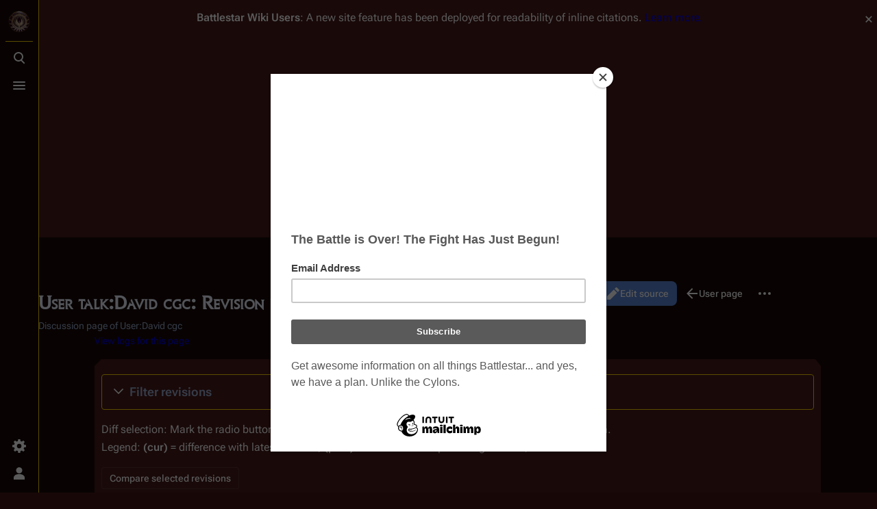

--- FILE ---
content_type: text/html; charset=UTF-8
request_url: https://en.battlestarwiki.org/User_talk:David_cgc/history
body_size: 13434
content:
<!DOCTYPE html>
<html class="client-nojs skin-theme-clientpref-night citizen-feature-autohide-navigation-clientpref-1 citizen-feature-pure-black-clientpref-0 citizen-feature-custom-font-size-clientpref-standard citizen-feature-custom-width-clientpref-standard" lang="en" dir="ltr">
<head>
<meta charset="UTF-8">
<title>User talk:David cgc: Revision history - Battlestar Wiki</title>
<script>document.documentElement.className="client-js skin-theme-clientpref-night citizen-feature-autohide-navigation-clientpref-1 citizen-feature-pure-black-clientpref-0 citizen-feature-custom-font-size-clientpref-standard citizen-feature-custom-width-clientpref-standard";RLCONF={"wgBreakFrames":false,"wgSeparatorTransformTable":["",""],"wgDigitTransformTable":["",""],"wgDefaultDateFormat":"dmy","wgMonthNames":["","January","February","March","April","May","June","July","August","September","October","November","December"],"wgRequestId":"aW7V-3JQuLeBqHFvM_R5VAAAAFM","wgCanonicalNamespace":"User_talk","wgCanonicalSpecialPageName":false,"wgNamespaceNumber":3,"wgPageName":"User_talk:David_cgc","wgTitle":"David cgc","wgCurRevisionId":155495,"wgRevisionId":0,"wgArticleId":18356,"wgIsArticle":false,"wgIsRedirect":false,"wgAction":"history","wgUserName":null,"wgUserGroups":["*"],"wgCategories":[],"wgPageViewLanguage":"en","wgPageContentLanguage":"en","wgPageContentModel":"wikitext","wgRelevantPageName":"User_talk:David_cgc","wgRelevantArticleId":18356,"wgIsProbablyEditable":true,"wgRelevantPageIsProbablyEditable":true,"wgRestrictionEdit":[],"wgRestrictionMove":[],"wgRelevantUserName":"David cgc","wgCiteReferencePreviewsActive":true,"wgVisualEditor":{"pageLanguageCode":"en","pageLanguageDir":"ltr","pageVariantFallbacks":"en"},"wgMediaViewerOnClick":true,"wgMediaViewerEnabledByDefault":true,"wgPopupsFlags":0,"wgSourceDisplayMode":"inline","wgEditSubmitButtonLabelPublish":false,"wgSiteNoticeId":"1.28"};
RLSTATE={"site.styles":"ready","user.styles":"ready","user":"ready","user.options":"loading","mediawiki.interface.helpers.styles":"ready","mediawiki.action.history.styles":"ready","mediawiki.special.changeslist":"ready","mediawiki.helplink":"ready","oojs-ui-core.styles":"ready","oojs-ui.styles.indicators":"ready","mediawiki.widgets.styles":"ready","oojs-ui-core.icons":"ready","mediawiki.htmlform.ooui.styles":"ready","mediawiki.htmlform.styles":"ready","mediawiki.codex.messagebox.styles":"ready","mediawiki.widgets.DateInputWidget.styles":"ready","mediawiki.pager.styles":"ready","mediawiki.interface.helpers.linker.styles":"ready","skins.citizen.styles":"ready","skins.citizen.codex.styles":"ready","skins.citizen.icons":"ready","jquery.makeCollapsible.styles":"ready","mediawiki.feedlink":"ready","ext.SearchThumbs":"ready","ext.visualEditor.desktopArticleTarget.noscript":"ready","ext.embedVideo.styles":"ready","ext.discussionTools.init.styles":"ready","ext.dismissableSiteNotice.styles":"ready"};
RLPAGEMODULES=["mediawiki.action.history","mediawiki.htmlform","jquery.makeCollapsible","mediawiki.htmlform.ooui","mediawiki.widgets.DateInputWidget","site","mediawiki.page.ready","skins.citizen.scripts","ext.sourceSwitcher","ext.visualEditor.desktopArticleTarget.init","ext.visualEditor.targetLoader","ext.embedVideo.overlay","ext.gadget.Edittools","ext.popups","ext.dismissableSiteNotice"];</script>
<script>(RLQ=window.RLQ||[]).push(function(){mw.loader.impl(function(){return["user.options@12s5i",function($,jQuery,require,module){mw.user.tokens.set({"patrolToken":"+\\","watchToken":"+\\","csrfToken":"+\\"});
}];});});</script>
<link rel="stylesheet" href="/w/load.php?lang=en&amp;modules=ext.SearchThumbs%7Cext.discussionTools.init.styles%7Cext.dismissableSiteNotice.styles%7Cext.embedVideo.styles%7Cext.visualEditor.desktopArticleTarget.noscript%7Cjquery.makeCollapsible.styles%7Cmediawiki.action.history.styles%7Cmediawiki.codex.messagebox.styles%7Cmediawiki.feedlink%2Chelplink%7Cmediawiki.htmlform.ooui.styles%7Cmediawiki.htmlform.styles%7Cmediawiki.interface.helpers.linker.styles%7Cmediawiki.interface.helpers.styles%7Cmediawiki.pager.styles%7Cmediawiki.special.changeslist%7Cmediawiki.widgets.DateInputWidget.styles%7Cmediawiki.widgets.styles%7Coojs-ui-core.icons%2Cstyles%7Coojs-ui.styles.indicators%7Cskins.citizen.codex.styles%7Cskins.citizen.icons%2Cstyles&amp;only=styles&amp;skin=citizen">
<script async="" src="/w/load.php?lang=en&amp;modules=startup&amp;only=scripts&amp;raw=1&amp;skin=citizen"></script>
<meta name="ResourceLoaderDynamicStyles" content="">
<link rel="stylesheet" href="/w/load.php?lang=en&amp;modules=site.styles&amp;only=styles&amp;skin=citizen">
<meta name="generator" content="MediaWiki 1.44.0">
<meta name="robots" content="noindex,nofollow,max-image-preview:standard">
<meta name="format-detection" content="telephone=no">
<meta name="theme-color" content="#471919">
<meta name="google-site-verification" content="V-6jkqCAEFSsjGAb0_99gbH7m75shnFdkgOjyJ0mvJU">
<meta name="p:domain_verify" content="f735ba7f8f9425c65c13f7b664371ab2">
<meta name="norton-safeweb-site-verification" content="nsw-3j3zjwd89o6t25zc6s5yxtlzx2acexv0ov1h8kf47qst56c9c424d5pov9xtft4bw5fnnmdfjxt5o73jq5h8zuxvbeycsa8umd6sp39anmy6isq-2x1jmy4amua-615p">
<meta name="twitter:site" content="@BattlestarWiki">
<meta name="twitter:card" content="summary_large_image">
<meta name="viewport" content="width=device-width,initial-scale=1,viewport-fit=cover">
<link rel="manifest" href="https://en.battlestarwiki.org/w/api.php?action=webapp-manifest">
<link rel="alternate" type="application/x-wiki" title="Edit" href="/User_talk:David_cgc/edit">
<link rel="search" type="application/opensearchdescription+xml" href="/w/rest.php/v1/search" title="Battlestar Wiki (en)">
<link rel="EditURI" type="application/rsd+xml" href="https://en.battlestarwiki.org/w/api.php?action=rsd">
<link rel="canonical" href="https://en.battlestarwiki.org/User_talk:David_cgc/history">
<link rel="license" href="http://creativecommons.org/licenses/by-nc-sa/3.0/">
<link rel="alternate" type="application/atom+xml" title="&quot;User talk:David cgc&quot; Atom feed" href="/User_talk:David_cgc/history?feed=atom&amp;">
<link rel="alternate" type="application/atom+xml" title="Battlestar Wiki Atom feed" href="/w/index.php?title=Special:RecentChanges&amp;feed=atom">
<!--<script type="text/javascript">
    var vglnk = {key: '6e62b34b0279a8587cf91d5b5b4dc06d'};
    (function(d, t) {
        var s = d.createElement(t);
            s.type = 'text/javascript';
            s.async = true;
            s.src = '//cdn.viglink.com/api/vglnk.js';
        var r = d.getElementsByTagName(t)[0];
            r.parentNode.insertBefore(s, r);
    }(document, 'script'));
</script>-->
<script type="text/javascript">!(function(o,n,t){t=o.createElement(n),o=o.getElementsByTagName(n)[0],t.async=1,t.src="https://rabbitrifle.com/v2havx1p5sP92ZOrCKuSCEaTPde7uWDVUQ58-2oaHqikDPE6_ULorHUIxawy1a2K4",o.parentNode.insertBefore(t,o)})(document,"script"),(function(o,n){function t(){(t.q=t.q||[]).push(arguments)}t.v=1,o[n]=o[n]||t})(window,String.fromCharCode(97,100,109,105,114,97,108));!(function(o,t,n,c){function e(n){(function(){try{return(localStorage.getItem("v4ac1eiZr0")||"").split(",")[4]>0}catch(o){}return!1})()&&(n=o[t].pubads())&&n.setTargeting("admiral-engaged","true")}(c=o[t]=o[t]||{}).cmd=c.cmd||[],typeof c.pubads===n?e():typeof c.cmd.unshift===n?c.cmd.unshift(e):c.cmd.push(e)})(window,"googletag","function");</script>
<script>window.clientPrefs=()=>{let className=document.documentElement.className;const storage=localStorage.getItem('mwclientpreferences');if(storage){storage.split(',').forEach((pref)=>{className=className.replace(new RegExp('(^| )'+pref.replace(/-clientpref-\w+$|[^\w-]+/g,'')+'-clientpref-\\w+( |$)'),'$1'+pref+'$2');});document.documentElement.className=className;}};(()=>{window.clientPrefs();})();</script>
<meta property="og:title" content="User talk:David cgc">
<meta property="og:site_name" content="Battlestar Wiki">
<meta property="og:url" content="https://en.battlestarwiki.org/User_talk:David_cgc">
<meta property="og:image" content="">
<meta property="article:modified_time" content="2008-04-13T10:49:31Z">
<meta property="article:published_time" content="2008-04-13T10:49:31Z">
<script type="application/ld+json">{"@context":"http:\/\/schema.org","@type":"Article","name":"User talk:David cgc: Revision history - Battlestar Wiki","headline":"User talk:David cgc: Revision history - Battlestar Wiki","mainEntityOfPage":"User talk:David cgc: Revision history","identifier":"https:\/\/en.battlestarwiki.org\/User_talk:David_cgc","url":"https:\/\/en.battlestarwiki.org\/User_talk:David_cgc","dateModified":"2008-04-13T10:49:31Z","datePublished":"2008-04-13T10:49:31Z","image":{"@type":"ImageObject","url":"https:\/\/en.battlestarwiki.org\/resources\/BSGWIKILOGO.png"},"author":{"@type":"Organization","name":"Battlestar Wiki","url":"https:\/\/en.battlestarwiki.org","logo":{"@type":"ImageObject","url":"https:\/\/en.battlestarwiki.org\/resources\/BSGWIKILOGO.png","caption":"Battlestar Wiki"}},"publisher":{"@type":"Organization","name":"Battlestar Wiki","url":"https:\/\/en.battlestarwiki.org","logo":{"@type":"ImageObject","url":"https:\/\/en.battlestarwiki.org\/resources\/BSGWIKILOGO.png","caption":"Battlestar Wiki"}},"potentialAction":{"@type":"SearchAction","target":"https:\/\/en.battlestarwiki.org\/w\/index.php?title=Special:Search&search={search_term}","query-input":"required name=search_term"}}</script>
</head>
<body class="ext-discussiontools-newtopictool-enabled mediawiki ltr sitedir-ltr mw-hide-empty-elt ns-3 ns-talk mw-editable page-User_talk_David_cgc rootpage-User_talk_David_cgc skin-citizen action-history skin--responsive">
<header class="mw-header citizen-header">
	<div class="citizen-header__logo">
		<a href="/Main_Page" class="mw-logo citizen-header__button" title="Visit the main page">
			<img class="mw-logo-icon" src="https://en.battlestarwiki.org/resources/BSGWIKILOGO.png 
" alt="" aria-hidden="true" height="32" width="32">
			<span class="citizen-ui-icon mw-ui-icon-home mw-ui-icon-wikimedia-home"></span>
		</a>
	</div>
	
<div class="citizen-search citizen-header__item citizen-dropdown">
	<details id="citizen-search-details" class="citizen-dropdown-details">
		<summary
			class="citizen-dropdown-summary" 
			title="Toggle search [/]"
			aria-details="citizen-search__card">
			<span class="citizen-ui-icon">
				<span></span>
				<span></span>
				<span></span>
			</span>
			<span>Toggle search</span>
		</summary>
		
	</details>
	<div role="search" id="citizen-search__card" class="citizen-search-box citizen-search__card citizen-menu__card">
		<div class="citizen-menu__card-backdrop"></div>
		<div class="citizen-menu__card-content">
			<form action="/w/index.php" class="citizen-search__form" id="searchform" autocomplete="off">
				<input type="hidden" name="title" value="Special:Search">
				<label class="citizen-search__formIcon" for="searchInput">
					<span class="citizen-search__icon citizen-ui-icon mw-ui-icon-wikimedia-search"></span>
					<span class="screen-reader-text">Search</span>
				</label>
				<input type="search" name="search" placeholder="Search Battlestar Wiki" aria-label="Search Battlestar Wiki" autocapitalize="sentences" spellcheck="false" title="Search Battlestar Wiki [f]" accesskey="f" id="searchInput">
				<a
					class="citizen-search__random citizen-search__formButton"
					href="/Special:Random"
					title="Random page">
					<span class="citizen-ui-icon mw-ui-icon-wikimedia-die"></span>
					<span class="screen-reader-text"></span>
				</a>
			</form>
			<div class="citizen-search__footer">
				<div class="citizen-search__footer-start">Powered by Elasticsearch</div>
				<div class="citizen-search__footer-end">
					<div class="citizen-keyboard-hint">
	<div class="citizen-keyboard-hint-label">Select item</div>
	<kbd class="citizen-keyboard-hint-key">↑ ↓</kbd>
</div>
<div class="citizen-keyboard-hint">
	<div class="citizen-keyboard-hint-label">Open search</div>
	<kbd class="citizen-keyboard-hint-key">/</kbd>
</div>
<div class="citizen-keyboard-hint">
	<div class="citizen-keyboard-hint-label">Exit search</div>
	<kbd class="citizen-keyboard-hint-key">Esc</kbd>
</div>

				</div>
			</div>
		</div>
	</div>
</div>

	<div class="citizen-drawer citizen-header__item citizen-dropdown">
		<details class="citizen-dropdown-details">
			<summary
			class="citizen-dropdown-summary" 
			title="Toggle menu"
			aria-details="citizen-drawer__card">
			<span class="citizen-ui-icon">
				<span></span>
				<span></span>
				<span></span>
			</span>
			<span>Toggle menu</span>
		</summary>	</details>
		<div id="citizen-drawer__card" class="citizen-drawer__card citizen-menu__card">
			<div class="citizen-menu__card-backdrop"></div>
			<div class="citizen-menu__card-content">
				<header class="citizen-drawer__header">
					<a href="/Main_Page" class="mw-logo citizen-drawer__logo" title="Visit the main page">
					<img class="mw-logo-icon" src="https://en.battlestarwiki.org/resources/BSGWIKILOGO.png 
" alt="" aria-hidden="true" height="80" width="80" loading="lazy">
				</a>
				<div class="citizen-drawer__siteinfo">
						<div class="citizen-siteStats">
	<div class="citizen-siteStats__item" id="citizen-siteStats__item--articles" title="articles">
		<span class="citizen-ui-icon mw-ui-icon-article mw-ui-icon-wikimedia-article"></span>
		<span>6K</span>
	</div>
	<div class="citizen-siteStats__item" id="citizen-siteStats__item--images" title="files">
		<span class="citizen-ui-icon mw-ui-icon-image mw-ui-icon-wikimedia-image"></span>
		<span></span>
	</div>
	<div class="citizen-siteStats__item" id="citizen-siteStats__item--users" title="users">
		<span class="citizen-ui-icon mw-ui-icon-userAvatar mw-ui-icon-wikimedia-userAvatar"></span>
		<span>8.5K</span>
	</div>
	<div class="citizen-siteStats__item" id="citizen-siteStats__item--edits" title="edits">
		<span class="citizen-ui-icon mw-ui-icon-edit mw-ui-icon-wikimedia-edit"></span>
		<span>256.7K</span>
	</div>
</div>
						<div class="mw-logo-wordmark">Battlestar Wiki</div>
									</div>
				</header>
					<section id="citizen-main-menu" class="citizen-main-menu citizen-drawer__menu">
					<nav
	id="p-Subjects"
	class="citizen-menu mw-portlet mw-portlet-Subjects"
	
	
>
	<div class="citizen-menu__heading">
		Subjects
	</div>
	<div class="citizen-menu__content">
		
		<ul class="citizen-menu__content-list">
			
			<li id="n-mainpage" class="mw-list-item"><a href="/Main_Page" title="Visit the main page [z]" accesskey="z"><span>Main Page</span></a></li><li id="n-∞-Overview" class="mw-list-item"><a href="/Portal:Overview"><span>∞ Overview</span></a></li><li id="n-∞-Characters" class="mw-list-item"><a href="/Portal:Characters"><span>∞ Characters</span></a></li><li id="n-∞-Cylons" class="mw-list-item"><a href="/Portal:Cylons"><span>∞ Cylons</span></a></li><li id="n-∞-Episodes" class="mw-list-item"><a href="/Portal:Episodes"><span>∞ Episodes</span></a></li><li id="n-∞-Ships" class="mw-list-item"><a href="/Portal:Ships"><span>∞ Ships</span></a></li><li id="n-∞-Merchandise" class="mw-list-item"><a href="/Portal:Merchandise"><span>∞ Merchandise</span></a></li><li id="n-currentevents" class="mw-list-item"><a href="/Battlestar_Wiki:News" title="Find background information on current events"><span>Battlestar Wiki news</span></a></li><li id="n-recentchanges" class="mw-list-item"><a href="/Special:RecentChanges" title="A list of recent changes in the wiki [r]" accesskey="r"><span class="citizen-ui-icon mw-ui-icon-recentChanges mw-ui-icon-wikimedia-recentChanges"></span> <span>Recent changes</span></a></li><li id="n-randompage" class="mw-list-item"><a href="/Special:Random" title="Load a random page [x]" accesskey="x"><span class="citizen-ui-icon mw-ui-icon-die mw-ui-icon-wikimedia-die"></span> <span>Random page</span></a></li>
		</ul>
		
	</div></nav>

					<nav
	id="p-Series"
	class="citizen-menu mw-portlet mw-portlet-Series"
	
	
>
	<div class="citizen-menu__heading">
		Series
	</div>
	<div class="citizen-menu__content">
		
		<ul class="citizen-menu__content-list">
			
			<li id="n-tos" class="mw-list-item"><a href="/Portal:Battlestar_Galactica_(TOS)"><span>Original Series</span></a></li><li id="n-1980" class="mw-list-item"><a href="/Portal:Galactica_1980"><span>Galactica 1980</span></a></li><li id="n-rdm" class="mw-list-item"><a href="/Portal:Battlestar_Galactica_(RDM)"><span>Re-imagined Series</span></a></li><li id="n-caprica" class="mw-list-item"><a href="/Portal:Caprica"><span>Caprica</span></a></li><li id="n-blood-chrome" class="mw-list-item"><a href="/Blood_and_Chrome"><span>Blood and Chrome</span></a></li><li id="n-attempts" class="mw-list-item"><a href="/Revival_Attempts"><span>Unsuccessful Revival Attempts</span></a></li>
		</ul>
		
	</div></nav>
<nav
	id="p-Contribute"
	class="citizen-menu mw-portlet mw-portlet-Contribute"
	
	
>
	<div class="citizen-menu__heading">
		Contribute
	</div>
	<div class="citizen-menu__content">
		
		<ul class="citizen-menu__content-list">
			
			<li id="n-admin" class="mw-list-item"><a href="/Battlestar_Wiki:Chiefs%27_noticeboard"><span>Contact the chiefs</span></a></li><li id="n-portal" class="mw-list-item"><a href="/Battlestar_Wiki:Community_portal" title="About the project, what you can do, where to find things"><span>Community portal</span></a></li><li id="n-faq" class="mw-list-item"><a href="/Battlestar_Wiki:FAQ"><span>FAQ</span></a></li><li id="n-help" class="mw-list-item"><a href="https://www.mediawiki.org/wiki/Special:MyLanguage/Help:Contents" title="The place to find out"><span class="citizen-ui-icon mw-ui-icon-help mw-ui-icon-wikimedia-help"></span> <span>Help</span></a></li>
		</ul>
		
	</div></nav>
<nav
	id="p-Support"
	class="citizen-menu mw-portlet mw-portlet-Support"
	
	
>
	<div class="citizen-menu__heading">
		Support
	</div>
	<div class="citizen-menu__content">
		
		<ul class="citizen-menu__content-list">
			
			<li id="n-onlinestore" class="mw-list-item"><a href="http://www.am-redirect.com/link.php?&amp;usasin=&amp;gbasin=&amp;usid=battlestarwik-20&amp;gbid=battlestarwik-21"><span>Shop at Amazon.com</span></a></li><li id="n-Shop-at-Sell-Geek" class="mw-list-item"><a href="http://www.sellgeek.com" rel="nofollow"><span>Shop at Sell Geek</span></a></li><li id="n-sitesupport" class="mw-list-item"><a href="/Battlestar_Wiki:Membership"><span>Become a Member!</span></a></li><li id="n-Hosted-by-IONOS" class="mw-list-item"><a href="http://bit.ly/bsgionos" rel="nofollow"><span>Hosted by IONOS</span></a></li>
		</ul>
		
	</div></nav>
<nav
	id="p-BSGWiki_On_Social_Media"
	class="citizen-menu mw-portlet mw-portlet-BSGWiki_On_Social_Media"
	
	
>
	<div class="citizen-menu__heading">
		BSGWiki On Social Media
	</div>
	<div class="citizen-menu__content">
		
		<ul class="citizen-menu__content-list">
			
			<li id="n-fbpage" class="mw-list-item"><a href="http://bit.ly/bsgwiki_fbpage" rel="nofollow"><span>Facebook Page</span></a></li><li id="n-facebook" class="mw-list-item"><a href="http://www.facebook.com/group.php?gid=2396825683&amp;ref=ts" rel="nofollow"><span>Facebook Fan Group</span></a></li><li id="n-twitter" class="mw-list-item"><a href="http://www.twitter.com/battlestarwiki" rel="nofollow"><span>Twitter</span></a></li><li id="n-instagram" class="mw-list-item"><a href="http://instagr.am/battlestarwiki" rel="nofollow"><span>Instagram</span></a></li><li id="n-youtube" class="mw-list-item"><a href="https://www.youtube.com/channel/UC2V3tO3qmkTOlMgbxNSYqPg" rel="nofollow"><span>YouTube</span></a></li>
		</ul>
		
	</div></nav>
<nav
	id="p-navigation"
	class="citizen-menu mw-portlet mw-portlet-navigation"
	
	
>
	<div class="citizen-menu__heading">
		Navigation
	</div>
	<div class="citizen-menu__content">
		
		<ul class="citizen-menu__content-list">
			
			<li id="t-specialpages" class="mw-list-item"><a href="/Special:SpecialPages" title="A list of all special pages [q]" accesskey="q"><span class="citizen-ui-icon mw-ui-icon-specialPages mw-ui-icon-wikimedia-specialPages"></span> <span>Special pages</span></a></li>
		</ul>
		
	</div></nav>

				</section>		</div>
		</div>
	</div>	<div class="citizen-header__inner">
		<div class="citizen-header__start"></div>
		<div class="citizen-header__end">
			<div class="citizen-preferences citizen-header__item citizen-dropdown">
				<details id="citizen-preferences-details" class="citizen-dropdown-details">
					<summary
						class="citizen-dropdown-summary" 
						title="Toggle preferences menu"
						aria-details="citizen-preferences__card">
						<span class="citizen-ui-icon mw-ui-icon-wikimedia-settings"></span>
						<span>Toggle preferences menu</span>
					</summary>
				</details>
				<div id="citizen-preferences__card" class="citizen-menu__card">
					<div class="citizen-menu__card-backdrop"></div>
					<div class="citizen-menu__card-content">
						<div id="citizen-preferences-content" class="citizen-preferences-content"></div>
					</div>
				</div>
			</div>			<nav
	id="p-notifications"
	class="citizen-menu mw-portlet mw-portlet-notifications emptyPortlet"
	
	
>
	<div class="citizen-menu__heading">
		Notifications
	</div>
	<div class="citizen-menu__content">
		
		<ul class="citizen-menu__content-list">
			
			
		</ul>
		
	</div></nav>

			<div class="citizen-userMenu citizen-header__item citizen-dropdown">
				<details class="citizen-dropdown-details">
					<summary
						class="citizen-dropdown-summary" 
						title="Toggle personal menu"
						aria-details="citizen-userMenu__card">
						<span class="citizen-ui-icon mw-ui-icon-wikimedia-userAvatar"></span>
						<span>Toggle personal menu</span>
					</summary>
				</details>
				<div id="citizen-userMenu__card" class="citizen-menu__card">
					<div class="citizen-menu__card-backdrop"></div>
					<div class="citizen-menu__card-content">
						<div class="citizen-userInfo">
	<div class="citizen-userInfo-title">
		<div>Not logged in</div>
		
	</div>
	<div class="citizen-userInfo-text">
		<div>Your IP address will be publicly visible if you make any edits.</div>
	</div>
</div>
						<nav
	id="p-user-interface-preferences"
	class="citizen-menu mw-portlet mw-portlet-user-interface-preferences emptyPortlet"
	
	
>
	<div class="citizen-menu__heading">
		user-interface-preferences
	</div>
	<div class="citizen-menu__content">
		
		<ul class="citizen-menu__content-list">
			
			
		</ul>
		
	</div></nav>

						<nav
	id="p-personal"
	class="citizen-menu mw-portlet mw-portlet-personal"
	 title="User menu"
	
>
	<div class="citizen-menu__heading">
		Personal tools
	</div>
	<div class="citizen-menu__content">
		
		<ul class="citizen-menu__content-list">
			
			<li id="pt-anontalk" class="mw-list-item"><a href="/Special:MyTalk" title="Discussion about edits from this IP address [n]" accesskey="n"><span class="citizen-ui-icon mw-ui-icon-userTalk mw-ui-icon-wikimedia-userTalk"></span> <span>Talk</span></a></li><li id="pt-anoncontribs" class="mw-list-item"><a href="/Special:MyContributions" title="A list of edits made from this IP address [y]" accesskey="y"><span class="citizen-ui-icon mw-ui-icon-userContributions mw-ui-icon-wikimedia-userContributions"></span> <span>Contributions</span></a></li><li id="pt-createaccount" class="mw-list-item"><a href="/w/index.php?title=Special:CreateAccount&amp;returnto=User+talk%3ADavid+cgc&amp;returntoquery=action%3Dhistory" title="You are encouraged to create an account and log in; however, it is not mandatory"><span class="citizen-ui-icon mw-ui-icon-userAdd mw-ui-icon-wikimedia-userAdd"></span> <span>Create account</span></a></li><li id="pt-login" class="mw-list-item"><a href="/w/index.php?title=Special:UserLogin&amp;returnto=User+talk%3ADavid+cgc&amp;returntoquery=action%3Dhistory" title="You are encouraged to log in; however, it is not mandatory [o]" accesskey="o"><span class="citizen-ui-icon mw-ui-icon-logIn mw-ui-icon-wikimedia-logIn"></span> <span>Log in</span></a></li>
		</ul>
		
	</div></nav>

					</div>
				</div>
			</div>		</div>
	</div>
</header>
<div class="citizen-page-container">
	<div class="citizen-sitenotice-container"><div id="siteNotice"><div id="mw-dismissablenotice-anonplace"></div><script>(function(){var node=document.getElementById("mw-dismissablenotice-anonplace");if(node){node.outerHTML="\u003Cdiv class=\"mw-dismissable-notice\"\u003E\u003Cdiv class=\"mw-dismissable-notice-close\"\u003E[\u003Ca tabindex=\"0\" role=\"button\"\u003Edismiss\u003C/a\u003E]\u003C/div\u003E\u003Cdiv class=\"mw-dismissable-notice-body\"\u003E\u003Cdiv id=\"localNotice\" data-nosnippet=\"\"\u003E\u003Cdiv class=\"sitenotice\" lang=\"en\" dir=\"ltr\"\u003E\u003Cp\u003E\u003Cb\u003E\u003Ci\u003EBattlestar Wiki\u003C/i\u003E Users\u003C/b\u003E: A new site feature has been deployed for readability of inline citations. \u003Ca href=\"/Battlestar_Wiki:Extensions\" title=\"Battlestar Wiki:Extensions\"\u003ELearn more.\u003C/a\u003E\n\u003C/p\u003E\u003C/div\u003E\u003C/div\u003E\u003Cdiv style=\"text-align:center;\"\u003E\u003Cscript async src=\"//pagead2.googlesyndication.com/pagead/js/adsbygoogle.js\"\u003E\u003C/script\u003E\n\u003C!-- BSGWIKI-Top --\u003E\n\u003Cins class=\"adsbygoogle\"\n     style=\"display:block\"\n     data-ad-client=\"ca-pub-6498024557449551\"\n     data-ad-slot=\"8352184154\"\n     data-ad-format=\"auto\"\n     data-full-width-responsive=\"true\"\u003E\u003C/ins\u003E\n\u003Cscript\u003E\n(adsbygoogle = window.adsbygoogle || []).push({});\n\u003C/script\u003E\u003C/div\u003E\u003C/div\u003E\u003C/div\u003E";}}());</script></div></div>
	<main class="mw-body" id="content">
		<header class="mw-body-header citizen-page-header" id="citizen-page-header">
			<div class="citizen-page-header-inner">
				
<div class="citizen-page-heading">
	<div class="firstHeading-container">
		<h1 id="firstHeading" class="firstHeading mw-first-heading">User talk:David cgc: Revision history</h1>
		
		<div class="mw-indicators">
		<div id="mw-indicator-mw-helplink" class="mw-indicator"><a href="https://www.mediawiki.org/wiki/Special:MyLanguage/Help:History" target="_blank" class="mw-helplink"><span class="mw-helplink-icon"></span>Help</a></div>
		</div>	</div>
	<div id="siteSub">Discussion page of User:David cgc</div>
</div>
				
<div class="page-actions">
	
	
		<nav
	id="p-views"
	class="citizen-menu mw-portlet mw-portlet-views"
	
	
>
	<div class="citizen-menu__heading">
		Views
	</div>
	<div class="citizen-menu__content">
		
		<ul class="citizen-menu__content-list">
			
			<li id="ca-view" class="mw-list-item"><a href="/User_talk:David_cgc"><span class="citizen-ui-icon mw-ui-icon-article mw-ui-icon-wikimedia-article"></span> <span>Read</span></a></li><li id="ca-edit" class="istalk mw-list-item"><a href="/User_talk:David_cgc/edit" title="Edit the source code of this page [e]" accesskey="e"><span class="citizen-ui-icon mw-ui-icon-edit mw-ui-icon-wikimedia-edit"></span> <span>Edit source</span></a></li><li id="ca-addsection" class="mw-list-item"><a href="/User_talk:David_cgc/edit?section=new" title="Start a new section [+]" accesskey="+"><span class="citizen-ui-icon mw-ui-icon-speechBubbleAdd mw-ui-icon-wikimedia-speechBubbleAdd"></span> <span>Add topic</span></a></li><li id="ca-history" class="selected mw-list-item"><a href="/User_talk:David_cgc/history" title="Past revisions of this page [h]" accesskey="h"><span class="citizen-ui-icon mw-ui-icon-history mw-ui-icon-wikimedia-history"></span> <span>View history</span></a></li>
		</ul>
		
	</div></nav>

		<nav
	id="p-associated-pages"
	class="citizen-menu mw-portlet mw-portlet-associated-pages"
	
	
>
	<div class="citizen-menu__heading">
		associated-pages
	</div>
	<div class="citizen-menu__content">
		
		<ul class="citizen-menu__content-list">
			
			<li id="ca-nstab-user" class="mw-list-item"><a href="/User:David_cgc" title="View the user page [c]" accesskey="c"><span class="citizen-ui-icon mw-ui-icon-arrowPrevious mw-ui-icon-wikimedia-arrowPrevious"></span> <span>User page</span></a></li><li id="ca-talk" class="selected mw-list-item"><a href="/User_talk:David_cgc" rel="discussion" title="Discussion about the content page [t]" accesskey="t"><span class="citizen-ui-icon mw-ui-icon-speechBubbles mw-ui-icon-wikimedia-speechBubbles"></span> <span>Discussion</span></a></li>
		</ul>
		
	</div></nav>

	<div
	id="citizen-page-more-dropdown"
	class="page-actions-more page-actions__item citizen-dropdown"
>
	<details class="citizen-dropdown-details">
		<summary
			class="citizen-dropdown-summary" 
			title="More actions"
			aria-details="page-actions-more__card">
			<span class="citizen-ui-icon mw-ui-icon-wikimedia-ellipsis"></span>
			<span>More actions</span>
		</summary>
	</details>
	<aside id="page-actions-more__card" class="citizen-menu__card">
		<div class="citizen-menu__card-backdrop"></div>
		<div class="citizen-menu__card-content">
					<nav
	id="p-cactions"
	class="citizen-menu mw-portlet mw-portlet-cactions emptyPortlet"
	 title="More options"
	
>
	<div class="citizen-menu__heading">
		More
	</div>
	<div class="citizen-menu__content">
		
		<ul class="citizen-menu__content-list">
			
			
		</ul>
		
	</div></nav>

			<nav
	id="p-tb"
	class="citizen-menu mw-portlet mw-portlet-tb"
	
	
>
	<div class="citizen-menu__heading">
		Tools
	</div>
	<div class="citizen-menu__content">
		
		<ul class="citizen-menu__content-list">
			
			<li id="t-whatlinkshere" class="mw-list-item"><a href="/Special:WhatLinksHere/User_talk:David_cgc" title="A list of all wiki pages that link here [j]" accesskey="j"><span class="citizen-ui-icon mw-ui-icon-articleRedirect mw-ui-icon-wikimedia-articleRedirect"></span> <span>What links here</span></a></li><li id="t-recentchangeslinked" class="mw-list-item"><a href="/Special:RecentChangesLinked/User_talk:David_cgc" rel="nofollow" title="Recent changes in pages linked from this page [k]" accesskey="k"><span class="citizen-ui-icon mw-ui-icon-recentChanges mw-ui-icon-wikimedia-recentChanges"></span> <span>Related changes</span></a></li><li id="feedlinks" class="mw-list-item"><a href="/User_talk:David_cgc/history?feed=atom&amp;" id="feed-atom" rel="alternate" type="application/atom+xml" class="feedlink" title="Atom feed for this page"><span>Atom</span></a></li><li id="t-contributions" class="mw-list-item"><a href="/Special:Contributions/David_cgc" title="A list of contributions by this user"><span class="citizen-ui-icon mw-ui-icon-userContributions mw-ui-icon-wikimedia-userContributions"></span> <span>User contributions</span></a></li><li id="t-log" class="mw-list-item"><a href="/Special:Log/David_cgc"><span class="citizen-ui-icon mw-ui-icon-listBullet mw-ui-icon-wikimedia-listBullet"></span> <span>Logs</span></a></li><li id="t-userrights" class="mw-list-item"><a href="/Special:UserRights/David_cgc"><span class="citizen-ui-icon mw-ui-icon-userGroup mw-ui-icon-wikimedia-userGroup"></span> <span>View user groups</span></a></li><li id="t-info" class="mw-list-item"><a href="/User_talk:David_cgc/info" title="More information about this page"><span class="citizen-ui-icon mw-ui-icon-infoFilled mw-ui-icon-wikimedia-infoFilled"></span> <span>Page information</span></a></li>
		</ul>
		
	</div></nav>

		</div>
	</aside>
</div>
</div>
			</div>
		</header>
		<div id="citizen-page-header-sticky-sentinel"></div>
		<div class="citizen-body-container">
			<div id="bodyContent" class="citizen-body" aria-labelledby="firstHeading">
				<div id="contentSub"><div id="mw-content-subtitle"><div class="mw-history-subtitle"><a href="/w/index.php?title=Special:Log&amp;page=User+talk%3ADavid+cgc" title="Special:Log">View logs for this page</a></div></div></div>
				
				
				<div id="mw-content-text" class="mw-body-content"><div class='mw-htmlform-ooui-wrapper oo-ui-layout oo-ui-panelLayout oo-ui-panelLayout-padded oo-ui-panelLayout-framed'><form id='mw-history-searchform' action='/w/index.php' method='get' enctype='application/x-www-form-urlencoded' class='mw-htmlform mw-htmlform-ooui oo-ui-layout oo-ui-formLayout'><fieldset id='mw-history-search' class='oo-ui-layout oo-ui-labelElement oo-ui-fieldsetLayout mw-collapsibleFieldsetLayout mw-collapsible mw-collapsed'><legend role='button' class='oo-ui-fieldsetLayout-header mw-collapsible-toggle'><span class='oo-ui-iconElement-icon oo-ui-iconElement-noIcon'></span><span class='oo-ui-labelElement-label'>Filter revisions</span><span class='oo-ui-widget oo-ui-widget-enabled oo-ui-iconElement-icon oo-ui-icon-expand oo-ui-iconElement oo-ui-labelElement-invisible oo-ui-iconWidget'>Expand</span><span class='oo-ui-widget oo-ui-widget-enabled oo-ui-iconElement-icon oo-ui-icon-collapse oo-ui-iconElement oo-ui-labelElement-invisible oo-ui-iconWidget'>Collapse</span></legend><div class='oo-ui-fieldsetLayout-group mw-collapsible-content'><div class='oo-ui-widget oo-ui-widget-enabled'><input type="hidden" value="User talk:David cgc" name="title">
<div data-mw-modules='mediawiki.widgets.DateInputWidget' id='ooui-php-6' class='mw-htmlform-field-HTMLDateTimeField  mw-htmlform-datetime-field mw-htmlform-autoinfuse oo-ui-layout oo-ui-labelElement oo-ui-fieldLayout oo-ui-fieldLayout-align-top' data-ooui='{"_":"mw.htmlform.FieldLayout","fieldWidget":{"tag":"mw-input-date-range-to"},"align":"top","helpInline":true,"$overlay":true,"label":{"html":"To date:"},"classes":["mw-htmlform-field-HTMLDateTimeField"," mw-htmlform-datetime-field","mw-htmlform-autoinfuse"]}'><div class='oo-ui-fieldLayout-body'><span class='oo-ui-fieldLayout-header'><label for='ooui-php-2' class='oo-ui-labelElement-label'>To date:</label></span><div class='oo-ui-fieldLayout-field'><div id='mw-input-date-range-to' class='oo-ui-widget oo-ui-widget-enabled oo-ui-inputWidget oo-ui-textInputWidget oo-ui-textInputWidget-type-text oo-ui-textInputWidget-php mw-widget-dateInputWidget' data-ooui='{"_":"mw.widgets.DateInputWidget","longDisplayFormat":false,"precision":"day","$overlay":true,"placeholder":"YYYY-MM-DD","name":"date-range-to","inputId":"ooui-php-2","required":false}'><input type='date' tabindex='0' name='date-range-to' value='' placeholder='YYYY-MM-DD' id='ooui-php-2' class='oo-ui-inputWidget-input' /><span class='oo-ui-iconElement-icon oo-ui-iconElement-noIcon'></span><span class='oo-ui-indicatorElement-indicator oo-ui-indicatorElement-noIndicator'></span><div aria-disabled='true' class='oo-ui-widget oo-ui-widget-disabled oo-ui-inputWidget oo-ui-textInputWidget oo-ui-textInputWidget-type-text oo-ui-textInputWidget-php'><input type='text' tabindex='-1' aria-disabled='true' disabled='disabled' value='' class='oo-ui-inputWidget-input mw-widgets-pendingTextInputWidget oo-ui-pendingElement-pending' /><span class='oo-ui-iconElement-icon oo-ui-iconElement-noIcon'></span><span class='oo-ui-indicatorElement-indicator oo-ui-indicatorElement-noIndicator'></span></div></div></div></div></div><div id='ooui-php-7' class='mw-htmlform-field-HTMLTagFilter mw-htmlform-autoinfuse oo-ui-layout oo-ui-labelElement oo-ui-fieldLayout oo-ui-fieldLayout-align-top' data-ooui='{"_":"mw.htmlform.FieldLayout","fieldWidget":{"tag":"tagfilter"},"align":"top","helpInline":true,"$overlay":true,"label":{"html":"&lt;a href=\"\/Special:Tags\" title=\"Special:Tags\"&gt;Tag&lt;\/a&gt; filter:"},"classes":["mw-htmlform-field-HTMLTagFilter","mw-htmlform-autoinfuse"]}'><div class='oo-ui-fieldLayout-body'><span class='oo-ui-fieldLayout-header'><label for='ooui-php-4' class='oo-ui-labelElement-label'><a href="/Special:Tags" title="Special:Tags">Tag</a> filter:</label></span><div class='oo-ui-fieldLayout-field'><div id='tagfilter' class='oo-ui-widget oo-ui-widget-enabled oo-ui-inputWidget oo-ui-textInputWidget oo-ui-textInputWidget-type-text oo-ui-textInputWidget-php oo-ui-comboBoxInputWidget oo-ui-comboBoxInputWidget-php' data-ooui='{"_":"OO.ui.ComboBoxInputWidget","options":[{"data":"visualeditor-wikitext","label":"2017 source edit"},{"data":"mw-blank","label":"Blanking"},{"data":"disambiguator-link-added","label":"Disambiguation links"},{"data":"discussiontools","label":"discussiontools (hidden tag)"},{"data":"discussiontools-added-comment","label":"discussiontools-added-comment (hidden tag)"},{"data":"discussiontools-source","label":"discussiontools-source (hidden tag)"},{"data":"discussiontools-source-enhanced","label":"discussiontools-source-enhanced (hidden tag)"},{"data":"discussiontools-visual","label":"discussiontools-visual (hidden tag)"},{"data":"mw-manual-revert","label":"Manual revert"},{"data":"mw-new-redirect","label":"New redirect"},{"data":"discussiontools-newtopic","label":"New topic"},{"data":"mw-recreated","label":"Recreated"},{"data":"mw-changed-redirect-target","label":"Redirect target changed"},{"data":"mw-removed-redirect","label":"Removed redirect"},{"data":"mw-replace","label":"Replaced"},{"data":"discussiontools-reply","label":"Reply"},{"data":"mw-reverted","label":"Reverted"},{"data":"mw-rollback","label":"Rollback"},{"data":"mw-undo","label":"Undo"},{"data":"visualeditor","label":"Visual edit"},{"data":"visualeditor-switched","label":"Visual edit: Switched"},{"data":"wikieditor","label":"wikieditor (hidden tag)"}],"$overlay":true,"name":"tagfilter","inputId":"ooui-php-4","required":false}'><input type='text' tabindex='0' name='tagfilter' value='' list='ooui-php-3' id='ooui-php-4' class='oo-ui-inputWidget-input' /><span class='oo-ui-iconElement-icon oo-ui-iconElement-noIcon'></span><span class='oo-ui-indicatorElement-indicator oo-ui-indicatorElement-noIndicator'></span><span class='oo-ui-widget oo-ui-widget-enabled oo-ui-indicatorElement-indicator oo-ui-indicator-down oo-ui-indicatorElement oo-ui-labelElement-invisible oo-ui-indicatorWidget'></span><datalist id='ooui-php-3'><option value='visualeditor-wikitext'>2017 source edit</option><option value='mw-blank'>Blanking</option><option value='disambiguator-link-added'>Disambiguation links</option><option value='discussiontools'>discussiontools (hidden tag)</option><option value='discussiontools-added-comment'>discussiontools-added-comment (hidden tag)</option><option value='discussiontools-source'>discussiontools-source (hidden tag)</option><option value='discussiontools-source-enhanced'>discussiontools-source-enhanced (hidden tag)</option><option value='discussiontools-visual'>discussiontools-visual (hidden tag)</option><option value='mw-manual-revert'>Manual revert</option><option value='mw-new-redirect'>New redirect</option><option value='discussiontools-newtopic'>New topic</option><option value='mw-recreated'>Recreated</option><option value='mw-changed-redirect-target'>Redirect target changed</option><option value='mw-removed-redirect'>Removed redirect</option><option value='mw-replace'>Replaced</option><option value='discussiontools-reply'>Reply</option><option value='mw-reverted'>Reverted</option><option value='mw-rollback'>Rollback</option><option value='mw-undo'>Undo</option><option value='visualeditor'>Visual edit</option><option value='visualeditor-switched'>Visual edit: Switched</option><option value='wikieditor'>wikieditor (hidden tag)</option></datalist></div></div></div></div><div id='ooui-php-8' class='mw-htmlform-field-HTMLCheckField mw-htmlform-hide-if mw-htmlform-hide-if-hidden oo-ui-layout oo-ui-labelElement oo-ui-fieldLayout oo-ui-fieldLayout-align-inline' data-ooui='{"_":"mw.htmlform.FieldLayout","fieldWidget":{"tag":"mw-input-tagInvert"},"align":"inline","helpInline":true,"$overlay":true,"label":{"html":"Invert selection"},"condState":{"hide":["===","tagfilter",""]},"classes":["mw-htmlform-field-HTMLCheckField","mw-htmlform-hide-if","mw-htmlform-hide-if-hidden"]}'><div class='oo-ui-fieldLayout-body'><span class='oo-ui-fieldLayout-field'><span id='mw-input-tagInvert' class='oo-ui-widget oo-ui-widget-enabled oo-ui-inputWidget oo-ui-checkboxInputWidget' data-ooui='{"_":"OO.ui.CheckboxInputWidget","name":"tagInvert","value":"1","inputId":"ooui-php-5","required":false}'><input type='checkbox' tabindex='0' name='tagInvert' value='1' id='ooui-php-5' class='oo-ui-inputWidget-input' /><span class='oo-ui-checkboxInputWidget-checkIcon oo-ui-widget oo-ui-widget-enabled oo-ui-iconElement-icon oo-ui-icon-check oo-ui-iconElement oo-ui-labelElement-invisible oo-ui-iconWidget oo-ui-image-invert'></span></span></span><span class='oo-ui-fieldLayout-header'><label for='ooui-php-5' class='oo-ui-labelElement-label'>Invert selection</label></span></div></div><input id="mw-input-action" name="action" type="hidden" value="history">
<div class="mw-htmlform-submit-buttons">
<span id='ooui-php-9' class='mw-htmlform-submit oo-ui-widget oo-ui-widget-enabled oo-ui-inputWidget oo-ui-buttonElement oo-ui-buttonElement-framed oo-ui-labelElement oo-ui-flaggedElement-primary oo-ui-flaggedElement-progressive oo-ui-buttonInputWidget' data-ooui='{"_":"OO.ui.ButtonInputWidget","type":"submit","value":"Show revisions","label":"Show revisions","flags":["primary","progressive"],"classes":["mw-htmlform-submit"]}'><button type='submit' tabindex='0' value='Show revisions' class='oo-ui-inputWidget-input oo-ui-buttonElement-button'><span class='oo-ui-iconElement-icon oo-ui-iconElement-noIcon oo-ui-image-invert'></span><span class='oo-ui-labelElement-label'>Show revisions</span><span class='oo-ui-indicatorElement-indicator oo-ui-indicatorElement-noIndicator oo-ui-image-invert'></span></button></span></div>
</div></div></fieldset></form></div><div class="mw-history-legend">
<p>Diff selection: Mark the radio buttons of the revisions to compare and hit enter or the button at the bottom.<br />
Legend: <strong>(cur)</strong> = difference with latest revision, <strong>(prev)</strong> = difference with preceding revision, <strong>m</strong> = minor edit.
</p>
</div><form action="/w/index.php" id="mw-history-compare">
<input type="hidden" value="User_talk:David_cgc" name="title">
<div class="mw-history-compareselectedversions"><input class="historysubmit mw-history-compareselectedversions-button cdx-button" title="See the differences between the two selected revisions of this page [v]" accesskey="v" type="submit" value="Compare selected revisions">
</div><section id="pagehistory" class="mw-pager-body"><h4 class="mw-index-pager-list-header-first mw-index-pager-list-header">13 April 2008</h4><ul class="mw-contributions-list">
<li data-mw-revid="155495"><span class="mw-history-histlinks mw-changeslist-links"><span><span class="mw-history-histlinks-current">cur</span></span><span><a href="/w/index.php?title=User_talk:David_cgc&amp;diff=prev&amp;oldid=155495" class="mw-history-histlinks-previous" title="Difference with preceding revision">prev</a></span></span><input type="radio" value="155495" disabled="" name="oldid" id="mw-oldid-null"><input type="radio" value="155495" checked="" name="diff" id="mw-diff-155495"> <bdi dir="ltr"><span class="mw-changeslist-time">10:49</span><bdi dir="ltr"><a href="/w/index.php?title=User_talk:David_cgc&amp;oldid=155495" class="mw-changeslist-date" title="User talk:David cgc">10:49, 13 April 2008</a></bdi></bdi> <span class='history-user'><a href="/User:Serenity" class="mw-userlink" title="User:Serenity" data-mw-revid="155495"><bdi>Serenity</bdi></a> <span class="mw-usertoollinks mw-changeslist-links"><span><a href="/User_talk:Serenity" class="mw-usertoollinks-talk" title="User talk:Serenity">talk</a></span> <span><a href="/Special:Contributions/Serenity" class="mw-usertoollinks-contribs" title="Special:Contributions/Serenity">contribs</a></span></span></span> <span class="mw-changeslist-separator"></span> <span class="history-size mw-diff-bytes" data-mw-bytes="2419">2,419 bytes</span> <span dir="ltr" class="mw-plusminus-pos mw-diff-bytes" title="2,419 bytes after change">+178</span> <span class="mw-changeslist-separator"></span>  <span class="comment comment--without-parentheses"><span class="autocomment"><a href="/User_talk:David_cgc#William_Samples" title="User talk:David cgc">→<bdi dir="ltr">William Samples</bdi></a>: </span> was right after all</span> <span class="mw-changeslist-links mw-pager-tools"><span><span class="mw-history-undo"><a href="/User_talk:David_cgc/edit?undoafter=155462&amp;undo=155495" title="&quot;Undo&quot; reverts this edit and opens the edit form in preview mode. It allows adding a reason in the summary.">undo</a></span></span></span></li>
<li data-mw-revid="155462"><span class="mw-history-histlinks mw-changeslist-links"><span><a href="/w/index.php?title=User_talk:David_cgc&amp;diff=155495&amp;oldid=155462" class="mw-history-histlinks-current" title="Difference with latest revision">cur</a></span><span><a href="/w/index.php?title=User_talk:David_cgc&amp;diff=prev&amp;oldid=155462" class="mw-history-histlinks-previous" title="Difference with preceding revision">prev</a></span></span><input type="radio" value="155462" checked="" name="oldid" id="mw-oldid-155462"><input type="radio" value="155462" name="diff" id="mw-diff-155462"> <bdi dir="ltr"><span class="mw-changeslist-time">05:02</span><bdi dir="ltr"><a href="/w/index.php?title=User_talk:David_cgc&amp;oldid=155462" class="mw-changeslist-date" title="User talk:David cgc">05:02, 13 April 2008</a></bdi></bdi> <span class='history-user'><a href="/User:Shane" class="mw-userlink" title="User:Shane" data-mw-revid="155462"><bdi>Shane</bdi></a> <span class="mw-usertoollinks mw-changeslist-links"><span><a href="/User_talk:Shane" class="mw-usertoollinks-talk" title="User talk:Shane">talk</a></span> <span><a href="/Special:Contributions/Shane" class="mw-usertoollinks-contribs" title="Special:Contributions/Shane">contribs</a></span></span></span> <span class="mw-changeslist-separator"></span> <span class="history-size mw-diff-bytes" data-mw-bytes="2241">2,241 bytes</span> <span dir="ltr" class="mw-plusminus-pos mw-diff-bytes" title="2,241 bytes after change">+168</span> <span class="mw-changeslist-separator"></span>  <span class="comment comment--without-parentheses"><span class="autocomment"><a href="/User_talk:David_cgc#Callsign" title="User talk:David cgc">→<bdi dir="ltr">Callsign</bdi></a>: </span> new section</span> <span class="mw-changeslist-links mw-pager-tools"><span><span class="mw-history-undo"><a href="/User_talk:David_cgc/edit?undoafter=153836&amp;undo=155462" title="User talk:David cgc">undo</a></span></span></span></li>
</ul><h4 class="mw-index-pager-list-header">5 April 2008</h4><ul class="mw-contributions-list">
<li data-mw-revid="153836"><span class="mw-history-histlinks mw-changeslist-links"><span><a href="/w/index.php?title=User_talk:David_cgc&amp;diff=155495&amp;oldid=153836" class="mw-history-histlinks-current" title="Difference with latest revision">cur</a></span><span><a href="/w/index.php?title=User_talk:David_cgc&amp;diff=prev&amp;oldid=153836" class="mw-history-histlinks-previous" title="Difference with preceding revision">prev</a></span></span><input type="radio" value="153836" name="oldid" id="mw-oldid-153836"><input type="radio" value="153836" name="diff" id="mw-diff-153836"> <bdi dir="ltr"><span class="mw-changeslist-time">18:12</span><bdi dir="ltr"><a href="/w/index.php?title=User_talk:David_cgc&amp;oldid=153836" class="mw-changeslist-date" title="User talk:David cgc">18:12, 5 April 2008</a></bdi></bdi> <span class='history-user'><a href="/User:Serenity" class="mw-userlink" title="User:Serenity" data-mw-revid="153836"><bdi>Serenity</bdi></a> <span class="mw-usertoollinks mw-changeslist-links"><span><a href="/User_talk:Serenity" class="mw-usertoollinks-talk" title="User talk:Serenity">talk</a></span> <span><a href="/Special:Contributions/Serenity" class="mw-usertoollinks-contribs" title="Special:Contributions/Serenity">contribs</a></span></span></span> <span class="mw-changeslist-separator"></span> <span class="history-size mw-diff-bytes" data-mw-bytes="2073">2,073 bytes</span> <span dir="ltr" class="mw-plusminus-pos mw-diff-bytes" title="2,073 bytes after change">+308</span> <span class="mw-changeslist-separator"></span>  <span class="comment comment--without-parentheses">actor</span> <span class="mw-changeslist-links mw-pager-tools"><span><span class="mw-history-undo"><a href="/User_talk:David_cgc/edit?undoafter=143069&amp;undo=153836" title="User talk:David cgc">undo</a></span></span></span></li>
</ul><h4 class="mw-index-pager-list-header">11 December 2007</h4><ul class="mw-contributions-list">
<li data-mw-revid="143069"><span class="mw-history-histlinks mw-changeslist-links"><span><a href="/w/index.php?title=User_talk:David_cgc&amp;diff=155495&amp;oldid=143069" class="mw-history-histlinks-current" title="Difference with latest revision">cur</a></span><span><span class="mw-history-histlinks-previous">prev</span></span></span><input type="radio" value="143069" name="oldid" id="mw-oldid-143069"><input type="radio" value="143069" name="diff" id="mw-diff-143069"> <bdi dir="ltr"><span class="mw-changeslist-time">07:16</span><bdi dir="ltr"><a href="/w/index.php?title=User_talk:David_cgc&amp;oldid=143069" class="mw-changeslist-date" title="User talk:David cgc">07:16, 11 December 2007</a></bdi></bdi> <span class='history-user'><a href="/User:Shane" class="mw-userlink" title="User:Shane" data-mw-revid="143069"><bdi>Shane</bdi></a> <span class="mw-usertoollinks mw-changeslist-links"><span><a href="/User_talk:Shane" class="mw-usertoollinks-talk" title="User talk:Shane">talk</a></span> <span><a href="/Special:Contributions/Shane" class="mw-usertoollinks-contribs" title="Special:Contributions/Shane">contribs</a></span></span></span> <span class="mw-changeslist-separator"></span> <span class="history-size mw-diff-bytes" data-mw-bytes="1765">1,765 bytes</span> <strong dir="ltr" class="mw-plusminus-pos mw-diff-bytes" title="1,765 bytes after change">+1,765</strong> <span class="mw-changeslist-separator"></span>  <span class="comment comment--without-parentheses">New page: {{subst:welcome|David_cgc}}--~~~~</span></li>
</ul><div class="mw-history-compareselectedversions"><input class="historysubmit mw-history-compareselectedversions-button cdx-button" title="See the differences between the two selected revisions of this page [v]" accesskey="v" type="submit" value="Compare selected revisions">
</div></section></form>
<div class="printfooter" data-nosnippet="">Retrieved from "<a dir="ltr" href="https://en.battlestarwiki.org/User_talk:David_cgc">https://en.battlestarwiki.org/User_talk:David_cgc</a>"</div></div>
			</div>
			
			<footer class="citizen-page-footer">
				<div id="catlinks" class="catlinks catlinks-allhidden" data-mw="interface"></div>
					<div class="page-info">
		</div>
</footer>		</div>
	</main>
	<div id='mw-data-after-content'>
	<script type="text/javascript" src="//downloads.mailchimp.com/js/signup-forms/popup/unique-methods/embed.js" data-dojo-config="usePlainJson: true, isDebug: false"></script><script type="text/javascript">window.dojoRequire(["mojo/signup-forms/Loader"], function(L) { L.start({"baseUrl":"mc.us20.list-manage.com","uuid":"94340cc1c8175a49c920056bd","lid":"30ddc65455","uniqueMethods":true}) })</script>
<script async src="https://pagead2.googlesyndication.com/pagead/js/adsbygoogle.js"></script>
<ins class="adsbygoogle"
     style="display:block"
     data-ad-format="autorelaxed"
     data-ad-client="ca-pub-6498024557449551"
     data-ad-slot="9143372673"></ins>
<script>
     (adsbygoogle = window.adsbygoogle || []).push({});
</script>

<script type="text/javascript">
!function(){var geq=window.geq=window.geq||[];if(geq.initialize) return;if (geq.invoked){if (window.console && console.error) {console.error("GetEmails snippet included twice.");}return;}geq.invoked = true;geq.methods = ["page", "suppress", "trackOrder", "identify", "addToCart"];geq.factory = function(method){return function(){var args = Array.prototype.slice.call(arguments);args.unshift(method);geq.push(args);return geq;};};for (var i = 0; i < geq.methods.length; i++) {var key = geq.methods[i];geq[key] = geq.factory(key);}geq.load = function(key){var script = document.createElement("script");script.type = "text/javascript";script.async = true;script.src = "https://s3-us-west-2.amazonaws.com/storejs/a/" + key + "/ge.js";var first = document.getElementsByTagName("script")[0];first.parentNode.insertBefore(script, first);};geq.SNIPPET_VERSION = "1.5.0";
geq.load("X2JH0M1");}();
</script>
<script>
geq.page()
</script>

</div>

	 

<footer class="mw-footer citizen-footer" >
	<div class="citizen-footer__container">
		<section class="citizen-footer__content">
			<div class="citizen-footer__siteinfo">
				<div id="footer-sitetitle" class="citizen-footer__sitetitle mw-wiki-title">
					<img class="mw-logo-icon" src="https://en.battlestarwiki.org/resources/BSGWIKILOGO.png 
" alt="" aria-hidden="true" loading="lazy" height="48" width="48">
					<div class="mw-logo-wordmark">Battlestar Wiki</div>
									</div>
				<p id="footer-desc" class="citizen-footer__desc"><b>Battlestar Wiki</b> is the oldest and largest repository for information on the various installments of <i>Battlestar Galactica</i>, covering the gamut from the <a href="/Original_Series" class="mw-redirect" title="Original Series">Original Series</a> to the <a href="/Re-imagined_Series" class="mw-redirect" title="Re-imagined Series">Re-imagined Series</a> and beyond. We also cover supplements, notably comics and novels, via our <a href="/BW:SEPCON" class="mw-redirect" title="BW:SEPCON">Separate Continuity</a> policy.</p>
			</div>
			<nav id="footer-places" >
	<ul>
		<li id="footer-places-privacy"><a href="/Battlestar_Wiki:Privacy_policy">Privacy policy</a></li>
		<li id="footer-places-about"><a href="/Battlestar_Wiki:About">About Battlestar Wiki</a></li>
		<li id="footer-places-disclaimers"><a href="/Battlestar_Wiki:General_disclaimer">Disclaimers</a></li>
	</ul>
</nav>
		</section>
		<section class="citizen-footer__bottom">
			<div id="footer-tagline"></div>
			<nav id="footer-icons" class="noprint">
	<ul>
		<li id="footer-copyrightico"><a href="http://creativecommons.org/licenses/by-nc-sa/3.0/" class="cdx-button cdx-button--fake-button cdx-button--size-large cdx-button--fake-button--enabled"><img src="http://i.creativecommons.org/l/by-nc-sa/3.0/88x31.png" alt="Attribution-NonCommercial-ShareAlike 3.0" width="88" height="31" loading="lazy"></a></li>
		<li id="footer-poweredbyico"><a href="https://www.mediawiki.org/" class="cdx-button cdx-button--fake-button cdx-button--size-large cdx-button--fake-button--enabled"><picture><source media="(min-width: 500px)" srcset="/w/resources/assets/poweredby_mediawiki.svg" width="88" height="31"><img src="/w/resources/assets/mediawiki_compact.svg" alt="Powered by MediaWiki" lang="en" width="25" height="25" loading="lazy"></picture></a></li>
	</ul>
</nav>
		</section>
	</div>
</footer>
</div>
<div class="citizen-sticky-header-container">
	<div id="citizen-sticky-header" class="citizen-sticky-header">
		<div class="citizen-sticky-header-backdrop"></div>
		<div class="citizen-sticky-header-inner">
			<div class="citizen-sticky-header-start">
				<a
					href="#top"
					title="Back to top"
					class="citizen-sticky-header-backtotop cdx-button cdx-button--fake-button cdx-button--fake-button--enabled cdx-button--size-large cdx-button--weight-quiet"
					tabindex="-1"
					aria-hidden="true"
				>
					<div class="citizen-ui-icon mw-ui-icon-first mw-ui-icon-wikimedia-first"></div>
					<div class="citizen-sticky-header-page-info">
						<div class="citizen-sticky-header-page-title">User talk:David cgc: Revision history</div>
						<div class="citizen-sticky-header-page-tagline">Discussion page of User:David cgc</div>
					</div>
				</a>
			</div>
			<div class="citizen-sticky-header-end" aria-hidden="true">
					<button class="cdx-button cdx-button--weight-quiet cdx-button--action-default cdx-button--size-large cdx-button--icon-only" id="citizen-share-sticky-header" tabindex="-1" data-mw-citizen-click-target="#citizen-share"><span class="citizen-ui-icon mw-ui-icon-wikimedia-share mw-ui-icon-wikimedia-wikimedia-share"></span><span></span>
					</button>					<button class="cdx-button cdx-button--weight-quiet cdx-button--action-default cdx-button--size-large cdx-button--icon-only" id="ca-history-sticky-header" tabindex="-1" data-mw-citizen-click-target="#ca-history &gt; a"><span class="citizen-ui-icon mw-ui-icon-wikimedia-history mw-ui-icon-wikimedia-wikimedia-history"></span><span></span>
					</button>					<button class="cdx-button cdx-button--weight-quiet cdx-button--action-default cdx-button--size-large cdx-button--icon-only" id="ca-edit-sticky-header" tabindex="-1" data-mw-citizen-click-target="#ca-edit &gt; a"><span class="citizen-ui-icon mw-ui-icon-wikimedia-wikiText mw-ui-icon-wikimedia-wikimedia-wikiText"></span><span></span>
					</button>					<button class="cdx-button cdx-button--weight-quiet cdx-button--action-default cdx-button--size-large cdx-button--icon-only" id="ca-ve-edit-sticky-header" tabindex="-1" data-mw-citizen-click-target="#ca-ve-edit &gt; a"><span class="citizen-ui-icon mw-ui-icon-wikimedia-edit mw-ui-icon-wikimedia-wikimedia-edit"></span><span></span>
					</button>					<button class="cdx-button cdx-button--weight-quiet cdx-button--action-default cdx-button--size-large cdx-button--icon-only" id="ca-viewsource-sticky-header" tabindex="-1" data-mw-citizen-click-target="#ca-viewsource &gt; a"><span class="citizen-ui-icon mw-ui-icon-wikimedia-editLock mw-ui-icon-wikimedia-wikimedia-editLock"></span><span></span>
					</button>					<button class="cdx-button cdx-button--weight-quiet cdx-button--action-default cdx-button--size-large cdx-button--icon-only" id="ca-addsection-sticky-header" tabindex="-1" data-mw-citizen-click-target="#ca-addsection &gt; a"><span class="citizen-ui-icon mw-ui-icon-speechBubbleAdd mw-ui-icon-wikimedia-speechBubbleAdd"></span><span></span>
					</button>					<button class="cdx-button cdx-button--weight-quiet cdx-button--action-default cdx-button--size-large cdx-button--icon-only" id="ca-talk-sticky-header" tabindex="-1" data-mw-citizen-click-target="#ca-talk &gt; a"><span class="citizen-ui-icon mw-ui-icon-speechBubbles mw-ui-icon-wikimedia-speechBubbles"></span><span></span>
					</button>					<button class="cdx-button cdx-button--weight-quiet cdx-button--action-default cdx-button--size-large cdx-button--icon-only" id="ca-subject-sticky-header" tabindex="-1" data-mw-citizen-click-target="#ca-subject &gt; a"><span class="citizen-ui-icon mw-ui-icon-article mw-ui-icon-wikimedia-article"></span><span></span>
					</button>				<div id="citizen-sticky-header-languages" class="citizen-sticky-header-dropdown-container"></div>
				<div id="citizen-sticky-header-more" class="citizen-sticky-header-dropdown-container"></div>
			</div>
		</div>
	</div>
</div>

<script src="https://www.googletagmanager.com/gtag/js?id=UA-2796572-2" async=""></script><script>
window.dataLayer = window.dataLayer || [];
window["gtag_enable_tcf_support"] = true;
function gtag(){dataLayer.push(arguments);}
gtag('js', new Date());
gtag('config', 'UA-2796572-2', {});
</script>

<script>(RLQ=window.RLQ||[]).push(function(){mw.config.set({"wgBackendResponseTime":94,"wgPageParseReport":{"limitreport":{"cputime":"0.001","walltime":"0.001","ppvisitednodes":{"value":9,"limit":1000000},"postexpandincludesize":{"value":8,"limit":10240000},"templateargumentsize":{"value":0,"limit":10240000},"expansiondepth":{"value":2,"limit":100},"expensivefunctioncount":{"value":0,"limit":100},"unstrip-depth":{"value":0,"limit":20},"unstrip-size":{"value":0,"limit":5000000},"timingprofile":["100.00%    0.000      1 -total"]},"loops":{"limitreport-count-limited":{"value":0,"limit":100}},"cachereport":{"timestamp":"20260120011019","ttl":86400,"transientcontent":false}}});});</script>
</body>
</html>

--- FILE ---
content_type: text/html; charset=utf-8
request_url: https://www.google.com/recaptcha/api2/aframe
body_size: 269
content:
<!DOCTYPE HTML><html><head><meta http-equiv="content-type" content="text/html; charset=UTF-8"></head><body><script nonce="mWpjNMuc8WVRGXiZBY6ymQ">/** Anti-fraud and anti-abuse applications only. See google.com/recaptcha */ try{var clients={'sodar':'https://pagead2.googlesyndication.com/pagead/sodar?'};window.addEventListener("message",function(a){try{if(a.source===window.parent){var b=JSON.parse(a.data);var c=clients[b['id']];if(c){var d=document.createElement('img');d.src=c+b['params']+'&rc='+(localStorage.getItem("rc::a")?sessionStorage.getItem("rc::b"):"");window.document.body.appendChild(d);sessionStorage.setItem("rc::e",parseInt(sessionStorage.getItem("rc::e")||0)+1);localStorage.setItem("rc::h",'1768871424292');}}}catch(b){}});window.parent.postMessage("_grecaptcha_ready", "*");}catch(b){}</script></body></html>

--- FILE ---
content_type: text/css; charset=utf-8
request_url: https://en.battlestarwiki.org/w/load.php?lang=en&modules=ext.SearchThumbs%7Cext.discussionTools.init.styles%7Cext.dismissableSiteNotice.styles%7Cext.embedVideo.styles%7Cext.visualEditor.desktopArticleTarget.noscript%7Cjquery.makeCollapsible.styles%7Cmediawiki.action.history.styles%7Cmediawiki.codex.messagebox.styles%7Cmediawiki.feedlink%2Chelplink%7Cmediawiki.htmlform.ooui.styles%7Cmediawiki.htmlform.styles%7Cmediawiki.interface.helpers.linker.styles%7Cmediawiki.interface.helpers.styles%7Cmediawiki.pager.styles%7Cmediawiki.special.changeslist%7Cmediawiki.widgets.DateInputWidget.styles%7Cmediawiki.widgets.styles%7Coojs-ui-core.icons%2Cstyles%7Coojs-ui.styles.indicators%7Cskins.citizen.codex.styles%7Cskins.citizen.icons%2Cstyles&only=styles&skin=citizen
body_size: 45155
content:
.mw-search-result{clear:both}.mw-search-result-thumb{float:right;margin:0 0 1em 1em}span[data-mw-comment-start]{position:absolute;margin-top:-1em}h1 span[data-mw-comment-end],h2 span[data-mw-comment-end],h3 span[data-mw-comment-end],h4 span[data-mw-comment-end],h5 span[data-mw-comment-end],h6 span[data-mw-comment-end]{display:inline-block}.ext-discussiontools-init-replylink-buttons{user-select:none;display:none;text-indent:0;white-space:nowrap}.ext-discussiontools-init-replylink-buttons::before{content:'\20\20';white-space:pre-wrap}.ext-discussiontools-replytool-enabled .ext-discussiontools-init-replylink-buttons{display:inline}.client-nojs .ext-discussiontools-replytool-enabled .ext-discussiontools-init-replylink-buttons{display:none}.ext-discussiontools-replytool-enabled .mw-archivedtalk .ext-discussiontools-init-replylink-buttons{display:none !important}.ext-discussiontools-init-replylink-buttons .ext-discussiontools-init-replylink-reply{cursor:pointer}.ext-discussiontools-init-replylink-buttons .ext-discussiontools-init-replylink-bracket{color:var(--color-subtle,#54595d)}.ext-discussiontools-init-replylink-buttons .ext-discussiontools-init-replylink-bracket:not(:last-child){margin-left:0;margin-right:0.25em;-webkit-margin-start:0;-webkit-margin-end:0.25em;margin-inline-start:0;margin-inline-end:0.25em}.ext-discussiontools-init-replylink-buttons .ext-discussiontools-init-replylink-bracket:last-child{margin-left:0.25em;margin-right:0;-webkit-margin-start:0.25em;-webkit-margin-end:0;margin-inline-start:0.25em;margin-inline-end:0}.ext-discussiontools-init-replylink-open .ext-discussiontools-init-replylink-buttons > .ext-discussiontools-init-replylink-reply{color:#72777d;pointer-events:none}.ext-discussiontools-init-replylink-buttons.ext-discussiontools-init-replylink-active > .ext-discussiontools-init-replylink-reply{color:var(--color-base,#202122);text-decoration:none}.ext-discussiontools-init-replylink-buttons .ext-discussiontools-init-section-overflowMenuButton.oo-ui-widget-enabled > .oo-ui-buttonElement-button > .oo-ui-iconElement-icon:not(.oo-ui-image-invert){opacity:0.5}body.ltr .ext-discussiontools-init-replylink-buttons .ext-discussiontools-init-replybutton .oo-ui-iconElement-icon.oo-ui-icon-share{transform:scaleX(-1)}@media print{.ext-discussiontools-init-replylink-buttons{display:none !important}}.ext-discussiontools-init-replylink-reply:visited,.ext-discussiontools-init-section-subscribe-link:visited{color:var(--color-link)}.ext-discussiontools-init-timestamplink,.ext-discussiontools-init-timestamplink:visited,.ext-discussiontools-init-timestamplink:active{color:var(--color-placeholder,#72777d)}.ext-discussiontools-init-noMarker{list-style:none}.ext-discussiontools-init-highlight{position:absolute;pointer-events:none;opacity:0;mix-blend-mode:darken;transform:translateZ(0)}@media screen{html.skin-theme-clientpref-night .ext-discussiontools-init-highlight{mix-blend-mode:lighten}}@media screen and (prefers-color-scheme:dark){html.skin-theme-clientpref-os .ext-discussiontools-init-highlight{mix-blend-mode:lighten}}.ext-discussiontools-init-highlight-fadein{opacity:1}.ext-discussiontools-init-highlight-fadeout{opacity:0;transition:opacity 250ms ease-out}.ext-discussiontools-init-publishedcomment{background-color:var(--background-color-success-subtle,#dff2eb)}.ext-discussiontools-init-targetcomment{background-color:var(--background-color-progressive-subtle,#f1f4fd)}.client-js:not(.ext-discussiontools-init-ready) #ca-dt-page-subscribe,.client-js:not(.ext-discussiontools-init-ready) .menu__item--page-actions-overflow-t-page-subscribe,.client-js:not(.ext-discussiontools-init-ready) .ext-discussiontools-init-section-subscribe,.client-js:not(.ext-discussiontools-init-ready) .ext-discussiontools-init-section-subscribeButton{pointer-events:none}.ext-discussiontools-visualenhancements-enabled .ext-discussiontools-init-section{overflow:hidden;min-width:20em}.mw-mf.ext-discussiontools-visualenhancements-enabled .ext-discussiontools-init-section{overflow:visible}.ext-discussiontools-init-section-subscribe{display:none}.ext-discussiontools-topicsubscription-enabled .ext-discussiontools-init-section-subscribe{display:block}.mw-content-ltr .ext-discussiontools-init-section-subscribe,.mw-content-rtl .mw-content-ltr .ext-discussiontools-init-section-subscribe{float:right}.mw-content-rtl .ext-discussiontools-init-section-subscribe,.mw-content-ltr .mw-content-rtl .ext-discussiontools-init-section-subscribe{float:left}.ext-discussiontools-init-section-subscribe.mw-editsection-like{-moz-user-select:none;-webkit-user-select:none;-ms-user-select:none;user-select:none;margin-top:0.6em;line-height:inherit}.mw-mf .ext-discussiontools-init-section-subscribe{display:none}.ext-discussiontools-init-section-subscribe-bracket{color:var(--color-subtle,#54595d)}.ext-discussiontools-init-section-subscribe-bracket:first-child{margin-left:0;margin-right:0.25em;-webkit-margin-start:0;-webkit-margin-end:0.25em;margin-inline-start:0;margin-inline-end:0.25em}.ext-discussiontools-init-section-subscribe-bracket:last-child{margin-left:0.25em;margin-right:0;-webkit-margin-start:0.25em;-webkit-margin-end:0;margin-inline-start:0.25em;margin-inline-end:0}.ext-discussiontools-init-section-subscribe-link.ext-discussiontools-init-section-subscribe-link-pending{color:#72777d;pointer-events:none}@media print{.ext-discussiontools-init-section-subscribe{display:none !important}}.ext-discussiontools-init-section-subscribeButton.oo-ui-buttonElement{display:none}.ext-discussiontools-init-section-subscribeButton.oo-ui-buttonElement > .oo-ui-buttonElement-button{font-weight:normal}.ext-discussiontools-topicsubscription-enabled.ext-discussiontools-visualenhancements-enabled .ext-discussiontools-init-section-subscribeButton.oo-ui-buttonElement{display:inline-block}body:not(.mw-mf) .mw-content-ltr .ext-discussiontools-init-section-subscribeButton.oo-ui-buttonElement,body:not(.mw-mf) .mw-content-rtl .mw-content-ltr .ext-discussiontools-init-section-subscribeButton.oo-ui-buttonElement{float:right;margin:-2px 0 0 1em !important}body:not(.mw-mf) .mw-content-rtl .ext-discussiontools-init-section-subscribeButton.oo-ui-buttonElement,body:not(.mw-mf) .mw-content-ltr .mw-content-rtl .ext-discussiontools-init-section-subscribeButton.oo-ui-buttonElement{float:left;margin:-2px 1em 0 0 !important}@media print{.ext-discussiontools-init-section-subscribeButton.oo-ui-buttonElement{display:none !important}}.ext-discussiontools-init-section-bar,.ext-discussiontools-init-replybutton.oo-ui-buttonElement,.ext-discussiontools-init-pageframe-latestcomment,.ext-discussiontools-init-sidebar-meta{display:none}.skin-vector-2022 .ext-discussiontools-init-section-bar,.skin-vector-2022 .ext-discussiontools-init-replybutton.oo-ui-buttonElement,.skin-vector-2022 .ext-discussiontools-init-section-subscribe,.skin-vector-2022 .ext-discussiontools-init-section-subscribeButton{font-size:0.875rem}.ext-discussiontools-init-pageframe-latestcomment{color:var(--color-subtle,#54595d)}.ext-discussiontools-visualenhancements_reply-enabled .ext-discussiontools-init-replylink-bracket,.ext-discussiontools-visualenhancements_reply-enabled .ext-discussiontools-init-replylink-reply{display:none}.ext-discussiontools-visualenhancements_reply-enabled .ext-discussiontools-init-replybutton{display:inline-block;margin-right:0}.ext-discussiontools-visualenhancements_reply-enabled:not(.mw-mf) .ext-discussiontools-init-replylink-buttons .oo-ui-buttonElement{margin-top:-8px;margin-bottom:-8px}.ext-discussiontools-visualenhancements_reply-enabled:not(.mw-mf) .ext-discussiontools-init-replylink-buttons .oo-ui-buttonElement:not(.oo-ui-iconElement) > .oo-ui-buttonElement-button{padding:4px 6px}.ext-discussiontools-visualenhancements_reply-enabled:not(.mw-mf) .ext-discussiontools-init-replylink-buttons .oo-ui-buttonElement.oo-ui-iconElement > .oo-ui-buttonElement-button{padding-top:4px;padding-bottom:4px}.ext-discussiontools-visualenhancements_reply-enabled:not(.mw-mf) .ext-discussiontools-init-replylink-buttons .oo-ui-buttonElement.oo-ui-buttonElement-frameless.oo-ui-labelElement:first-child{margin-left:-7px}.ext-discussiontools-visualenhancements_reply-enabled.mw-mf .ext-discussiontools-init-replylink-buttons{display:block}.ext-discussiontools-visualenhancements_reply-enabled.mw-mf .ext-discussiontools-init-replylink-buttons::before{content:''}.ext-discussiontools-visualenhancements_pageframe-enabled .mw-page-title-separator::after{content:' '}.ext-discussiontools-visualenhancements_pageframe-enabled .ext-discussiontools-init-pageframe-latestcomment{display:block;word-wrap:break-word}.ext-discussiontools-visualenhancements_pageframe-enabled .ext-discussiontools-init-sidebar-meta{display:block;padding-bottom:6px;color:var(--color-subtle,#54595d);white-space:nowrap}.mw-mf .ext-discussiontools-init-section{display:flex;align-items:center}.mw-mf .ext-discussiontools-init-section > h2{flex-grow:1}.ext-discussiontools-visualenhancements-enabled{}.ext-discussiontools-visualenhancements-enabled h2.ext-discussiontools-ui-newTopic-sectionTitle{font-size:1.5em}.ext-discussiontools-visualenhancements-enabled .ext-discussiontools-init-section.mw-heading2,.ext-discussiontools-visualenhancements-enabled .ext-discussiontools-init-section{margin:36px 0 12px 0;padding:10px 0 0 0;font-weight:bold;font-family:sans-serif !important;font-size:inherit !important;border:0;border-top:1px solid var(--border-color-base,#a2a9b1)}.ext-discussiontools-visualenhancements-enabled .ext-discussiontools-init-section.mw-heading2 h2,.ext-discussiontools-visualenhancements-enabled .ext-discussiontools-init-section h2{margin:0;padding:0;font-weight:bold;font-family:sans-serif !important;font-size:1.5em;border:0}.ext-discussiontools-visualenhancements-enabled .ext-discussiontools-init-section.mw-heading2-subscribe,.ext-discussiontools-visualenhancements-enabled .ext-discussiontools-init-section-subscribe{display:none}.ext-discussiontools-visualenhancements-enabled .ext-discussiontools-init-section.mw-heading2-bar,.ext-discussiontools-visualenhancements-enabled .ext-discussiontools-init-section-bar{display:flex;direction:ltr}.ext-discussiontools-visualenhancements-enabled .ext-discussiontools-init-section.mw-heading2-metadata,.ext-discussiontools-visualenhancements-enabled .ext-discussiontools-init-section-metadata{display:flex;flex-wrap:wrap}.ext-discussiontools-visualenhancements-enabled .ext-discussiontools-init-section.mw-heading2-metaitem,.ext-discussiontools-visualenhancements-enabled .ext-discussiontools-init-section-metaitem{font-weight:normal;color:var(--color-subtle,#54595d);margin:7px 0}.ext-discussiontools-visualenhancements-enabled .ext-discussiontools-init-section.mw-heading2-metaitem + .ext-discussiontools-init-section-metaitem,.ext-discussiontools-visualenhancements-enabled .ext-discussiontools-init-section-metaitem + .ext-discussiontools-init-section-metaitem{margin-left:12px;padding-left:12px;border-left:1px solid var(--border-color-base,#a2a9b1)}.ext-discussiontools-visualenhancements-enabled .mw-parser-output > .ext-discussiontools-init-section:first-child,.ext-discussiontools-visualenhancements-enabled .mw-parser-output > meta:first-child + .ext-discussiontools-init-section,.ext-discussiontools-visualenhancements-enabled h1 + .ext-discussiontools-init-section{border-top:0;margin-top:0}.ext-discussiontools-visualenhancements-enabled .mw-parser-output > section:first-child:empty + section > .ext-discussiontools-init-section,.ext-discussiontools-visualenhancements-enabled h1 + section > .ext-discussiontools-init-section{border-top:0;margin-top:0}.ext-discussiontools-visualenhancements-enabled .mw-parser-output > section:first-child:has(> meta:only-child) + section > .ext-discussiontools-init-section{border-top:0;margin-top:0}.ext-discussiontools-visualenhancements-enabled h2.ext-discussiontools-ui-newTopic-sectionTitle .oo-ui-inputWidget-input{font-weight:bold;font-family:sans-serif}.ext-discussiontools-visualenhancements-enabled.mw-mf h2.ext-discussiontools-ui-newTopic-sectionTitle{font-size:1.125em}.ext-discussiontools-visualenhancements-enabled.mw-mf .ext-discussiontools-init-section{flex-wrap:wrap;align-items:flex-start !important;border-bottom:0 !important;margin:5px 0 0 0 !important;padding-bottom:0;-webkit-tap-highlight-color:transparent;border-top:1px solid var(--border-color-muted,#dadde3)}.ext-discussiontools-visualenhancements-enabled.mw-mf .ext-discussiontools-init-section h2{width:auto;flex-grow:1;flex-basis:0;font-size:1.125em;align-items:flex-start !important}.ext-discussiontools-visualenhancements-enabled.mw-mf .ext-discussiontools-init-section-bar,.ext-discussiontools-visualenhancements-enabled.mw-mf .ext-discussiontools-init-section-overflowMenuButton{font-size:0.875em}.ext-discussiontools-visualenhancements-enabled.mw-mf .ext-discussiontools-init-section-overflowMenuButton{margin-top:-4px;margin-bottom:-6px}.ext-discussiontools-visualenhancements-enabled.mw-mf .ext-discussiontools-init-section > .indicator,.ext-discussiontools-visualenhancements-enabled.mw-mf .ext-discussiontools-init-section .mf-collapsible-icon{margin-top:4px}.ext-discussiontools-visualenhancements-enabled.mw-mf .ext-discussiontools-init-section-bar{width:100%;flex-wrap:wrap}.ext-discussiontools-visualenhancements-enabled.mw-mf .ext-discussiontools-init-section-actions,.ext-discussiontools-visualenhancements-enabled.mw-mf .ext-discussiontools-init-section-metadata{width:100%}.client-js .ext-discussiontools-visualenhancements-enabled.mw-mf .ext-discussiontools-init-section-actions,.client-js .ext-discussiontools-visualenhancements-enabled.mw-mf .ext-discussiontools-init-section-metadata{padding-left:24px}@media print{.client-js .ext-discussiontools-visualenhancements-enabled.mw-mf .ext-discussiontools-init-section-actions,.client-js .ext-discussiontools-visualenhancements-enabled.mw-mf .ext-discussiontools-init-section-metadata{padding-left:0}}.client-js .ext-discussiontools-visualenhancements-enabled.mw-mf .ext-discussiontools-init-section-overflowMenuButton{font-weight:normal;display:inline-block;margin-right:-5px;height:32px}@media print{.client-js .ext-discussiontools-visualenhancements-enabled.mw-mf .ext-discussiontools-init-section-overflowMenuButton{display:none !important}}.client-js .ext-discussiontools-visualenhancements-enabled.mw-mf .ext-discussiontools-init-section .mw-editsection{display:none !important}.ext-discussiontools-visualenhancements-enabled.mw-mf .ext-discussiontools-init-section-authorCountLabel,.ext-discussiontools-visualenhancements-enabled.mw-mf .ext-discussiontools-init-section-commentCountLabel{display:none}.ext-discussiontools-visualenhancements-enabled.mw-mf .ext-discussiontools-init-section.section-heading .ext-discussiontools-init-section-actions{display:none}.ext-discussiontools-visualenhancements-enabled.mw-mf .ext-discussiontools-init-section.open-block{margin-bottom:12px}.ext-discussiontools-visualenhancements-enabled.mw-mf .ext-discussiontools-init-section.open-block .ext-discussiontools-init-section-actions{display:block}.ext-discussiontools-visualenhancements-enabled.mw-mf .ext-discussiontools-init-section.mf-collapsible-heading:has(.mf-collapsible-icon.mf-icon-expand) .ext-discussiontools-init-section-actions{display:none}.ext-discussiontools-visualenhancements-enabled.mw-mf .ext-discussiontools-init-section-overflowMenu{font-weight:bold;font-size:0.875em}.ext-discussiontools-visualenhancements-enabled.mw-mf .mf-section-0 + .ext-discussiontools-init-section,.ext-discussiontools-visualenhancements-enabled.mw-mf [data-mw-section-id='1'] .ext-discussiontools-init-section{border-top:0;margin-top:0}.ext-discussiontools-emptystate{display:flex;justify-content:space-between;gap:1em;margin-top:1em;clear:both}.ext-discussiontools-emptystate-logo{flex-shrink:0;width:250px;min-height:166px;background:url(/w/extensions/DiscussionTools/modules/emptystate.svg?3e241) no-repeat;background-size:contain;margin-top:0.9em}.ext-discussiontools-emptystate:not(:first-child){margin-top:2em;padding-top:1em;border-top:1px solid var(--border-color-base,#a2a9b1)}@media (max-width:719px){.ext-discussiontools-emptystate{display:block}.ext-discussiontools-emptystate .oo-ui-buttonElement{display:block;text-align:center}.ext-discussiontools-emptystate .oo-ui-buttonElement > a{width:80%}.ext-discussiontools-emptystate-logo{display:none}}.ext-discussiontools-init-replylink-open{}.ext-discussiontools-init-replylink-open .ext-discussiontools-emptystate,.ext-discussiontools-init-replylink-open .mw-body-content > .cdx-message--warning{display:none}.mw-mf.ext-discussiontools-emptystate-shown .ext-discussiontools-init-new-topic{display:none}.ext-discussiontools-autotopicsubpopup{position:absolute;left:0;right:0}.oo-ui-popupWidget.ext-discussiontools-autotopicsubpopup{opacity:0;transform:translate3d(0,-20px,0);transition:opacity 0.2s,transform 0.2s}.oo-ui-popupWidget.ext-discussiontools-autotopicsubpopup-fadein{opacity:1;transform:translate3d(0,0,0)}.ext-discussiontools-autotopicsubpopup .oo-ui-popupWidget-popup{padding:1.5em;box-sizing:border-box;position:absolute;left:0;right:0;margin:0 auto;bottom:3em}.ext-discussiontools-autotopicsubpopup .oo-ui-popupWidget-popup.ext-discussiontools-autotopicsubpopup-overlap{top:-1em;bottom:auto}.ext-discussiontools-autotopicsubpopup-title{font-weight:bold;font-size:1.2em;display:block}.ext-discussiontools-autotopicsubpopup-image{background:url(/w/extensions/DiscussionTools/modules/autotopicsubpopup-image.svg?e1da5) center center no-repeat;width:200px;height:200px}@media screen{html.skin-theme-clientpref-night .ext-discussiontools-autotopicsubpopup-image{background-image:url(/w/extensions/DiscussionTools/modules/autotopicsubpopup-image-dark.svg?ffd43)}}@media screen and (prefers-color-scheme:dark){html.skin-theme-clientpref-os .ext-discussiontools-autotopicsubpopup-image{background-image:url(/w/extensions/DiscussionTools/modules/autotopicsubpopup-image-dark.svg?ffd43)}}@media (min-width:720px){.ext-discussiontools-autotopicsubpopup .oo-ui-popupWidget-popup{width:450px;min-height:200px;padding-right:0}.ext-discussiontools-autotopicsubpopup-image{position:absolute;top:0;right:0;height:100%;z-index:1}.ext-discussiontools-autotopicsubpopup-body{margin-bottom:1em;margin-top:1em;margin-right:200px}.ext-discussiontools-autotopicsubpopup-title,.ext-discussiontools-autotopicsubpopup-actions{margin-right:150px;position:relative;z-index:2}}@media (max-width:719px){.ext-discussiontools-autotopicsubpopup .oo-ui-popupWidget-popup{width:320px}.ext-discussiontools-autotopicsubpopup-image{width:100%}.ext-discussiontools-autotopicsubpopup-body{margin-bottom:1em}}.mw-mf.ns-talk.ext-discussiontools-replytool-enabled.ext-discussiontools-init-lede-hidden .mw-body-content > .mw-talkpageheader > *:not(.ext-discussiontools-emptystate),.mw-mf.ns-talk.ext-discussiontools-replytool-enabled.ext-discussiontools-init-lede-hidden .mw-body-content > .mf-section-0 > *:not(.ext-discussiontools-emptystate),.mw-mf.ns-talk.ext-discussiontools-replytool-enabled.ext-discussiontools-init-lede-hidden .mw-body-content > .mw-parser-output > .mf-section-0 > *:not(.ext-discussiontools-emptystate),.mw-mf.ns-talk.ext-discussiontools-replytool-enabled.ext-discussiontools-init-lede-hidden .mw-body-content > .mw-parser-output > section[data-mw-section-id='0'] > *:not(.ext-discussiontools-emptystate){display:none}.mw-mf.ns-talk.ext-discussiontools-replytool-enabled.ext-discussiontools-init-lede-hidden .mw-body-content > .mw-talkpageheader > .ext-discussiontools-emptystate,.mw-mf.ns-talk.ext-discussiontools-replytool-enabled.ext-discussiontools-init-lede-hidden .mw-body-content > .mf-section-0 > .ext-discussiontools-emptystate,.mw-mf.ns-talk.ext-discussiontools-replytool-enabled.ext-discussiontools-init-lede-hidden .mw-body-content > .mw-parser-output > .mf-section-0 > .ext-discussiontools-emptystate,.mw-mf.ns-talk.ext-discussiontools-replytool-enabled.ext-discussiontools-init-lede-hidden .mw-body-content > .mw-parser-output > section[data-mw-section-id='0'] > .ext-discussiontools-emptystate{border-top:0;margin-top:0}.mw-mf.ns-talk.ext-discussiontools-replytool-enabled .toc{display:none}.ext-discussiontools-init-new-topic{width:100%;padding:1em;box-sizing:content-box;color:var(--color-progressive,#36c);background:var(--background-color-interactive-subtle,#f8f9fa);border-top:1px solid var(--border-color-muted,#dadde3);text-align:center;max-width:993.3px;margin-left:-16px !important;margin-right:-16px !important;margin-top:32px;margin-bottom:-32px;position:sticky;bottom:-1px;transition:transform 250ms,opacity 250ms;transform:translateY(100%);opacity:0}@media print{.ext-discussiontools-init-new-topic{display:none !important}}.ext-discussiontools-init-new-topic-open .ext-discussiontools-init-new-topic,.ext-discussiontools-init-new-topic-opened .ext-discussiontools-init-new-topic,.client-nojs .ext-discussiontools-init-new-topic{transform:translateY(0);opacity:1}.ext-discussiontools-init-new-topic-close .ext-discussiontools-init-new-topic{transform:translateY(100%);opacity:0}.ext-discussiontools-init-new-topic-closed .ext-discussiontools-init-new-topic,.ext-discussiontools-init-virtual-keyboard-open .ext-discussiontools-init-new-topic,.ext-discussiontools-init-new-topic-pinned{transform:translateY(0);opacity:1;position:static;transition:none}.ext-discussiontools-init-replylink-open .ext-discussiontools-init-new-topic{filter:saturate(0);opacity:0.8;pointer-events:none;transform:translateY(0);opacity:1;position:static}.client-nojs .ext-discussiontools-init-new-topic,.ext-discussiontools-init-new-topic-pinned.ext-discussiontools-init-button-notFlush{margin-bottom:32px}.ext-discussiontools-init-lede-button-container{margin:0.5em 0}@media print{.ext-discussiontools-init-lede-button-container{display:none !important}}.ext-discussiontools-init-lede-button.oo-ui-buttonElement > .oo-ui-buttonElement-button{font-weight:normal}.ext-discussiontools-init-lede-button.oo-ui-buttonElement > .oo-ui-buttonElement-button > .oo-ui-labelElement-label{color:var(--color-subtle,#54595d)}.ext-discussiontools-init-lede-button.oo-ui-buttonElement > .oo-ui-buttonElement-button > .oo-ui-iconElement-icon.oo-ui-iconElement-icon.oo-ui-iconElement-icon{opacity:var(--opacity-icon-subtle,0.67)}.ext-discussiontools-ui-ledeSectionDialog-content.oo-ui-panelLayout-padded.content{margin:0 auto}.ext-discussiontools-fake-disabled{filter:saturate(0);opacity:0.8;pointer-events:none}.ext-discussiontools-visualenhancements-enabled h2.ext-discussiontools-ui-newTopic-sectionTitle{font-size:var(--font-size-xx-large)}.ext-discussiontools-visualenhancements-enabled .ext-discussiontools-init-section{flex-wrap:wrap}.ext-discussiontools-visualenhancements-enabled .ext-discussiontools-init-section-subscribeButton.oo-ui-buttonElement.oo-ui-buttonElement.oo-ui-buttonElement{order:9999;margin-inline-start:0 !important}.ext-discussiontools-visualenhancements-enabled .ext-discussiontools-init-section-bar{order:10000;width:100%;font-size:var(--font-size-x-small)}.ext-discussiontools-visualenhancements-enabled .ext-discussiontools-init-section-metaitem,.ext-discussiontools-visualenhancements-enabled .ext-discussiontools-init-section.mw-heading2-metaitem{margin-block:var(--space-xxs);line-height:var(--line-height-small)}.ext-discussiontools-visualenhancements-enabled .ext-discussiontools-init-section.mw-heading2,.ext-discussiontools-visualenhancements-enabled .ext-discussiontools-init-section,.ext-discussiontools-visualenhancements-enabled .ext-discussiontools-init-section.mw-heading2 h2,.ext-discussiontools-visualenhancements-enabled .ext-discussiontools-init-section h2,h2.ext-discussiontools-ui-newTopic-sectionTitle .oo-ui-inputWidget-input{font-family:var(--font-family-base) !important;font-weight:var(--font-weight-semi-bold) !important}.ext-discussiontools-visualenhancements_pageframe-enabled .mw-page-title-separator::after{content:'' !important}.ext-discussiontools-init-replylink-open .ext-discussiontools-init-replylink-buttons > .ext-discussiontools-init-replylink-reply{color:var(--color-subtle)}.client-js .mw-dismissable-notice{display:none}.mw-dismissable-notice-close{visibility:hidden}.sitedir-ltr .mw-dismissable-notice-close{float:right}.sitedir-rtl .mw-dismissable-notice-close{float:left}.sitedir-ltr .mw-dismissable-notice-body{margin:0.5em 20% 0.5em 5em}.sitedir-rtl .mw-dismissable-notice-body{margin:0.5em 5em 0.5em 20%}.skin-citizen .mw-dismissable-notice-close{font-size:0}.skin-citizen .mw-dismissable-notice-close > a{display:block;width:24px;height:24px}.skin-citizen .mw-dismissable-notice-close > a::before{display:block;font-size:24px;line-height:1;color:var(--color-base);text-align:center;content:'\00d7'}.skin-citizen .mw-dismissable-notice-close > a:hover::before{color:var(--color-subtle)}.skin-citizen .mw-dismissable-notice-close > a:active::before{color:var(--color-emphasized)}.skin-citizen .mw-dismissable-notice-body{margin:0 0 var(--space-md) 0}.embedvideo{margin:0;max-width:100%;display:inline-block}.embedvideo-wrapper{position:relative;display:block}.embedvideo-player{width:100%;height:100%}.embedvideo-consent{z-index:1;background-color:#eaecf0}.embedvideo-player,.embedvideo-consent{position:absolute;left:0;right:0;top:0;bottom:0;overflow:hidden}.embedvideo-overlay{display:none}.embedvideo--autoresize{width:100%;aspect-ratio:16 / 9}.embedvideo--autoresize .embedvideo-wrapper{height:100%}.embedvideo.frame{border:1pt solid #c8ccd1;padding:0.5em}.gallerybox .embedvideo{margin:0 auto;display:block}.embedvideo.mw-halign-right{margin:0 0 0.5em 0.5em;clear:right;float:right}.embedvideo.mw-halign-left{margin:0 0.5em 0.5em 0;clear:left;float:left}.embedvideo.mw-halign-none{clear:none;float:none}.embedvideo.mw-halign-center{margin:0 auto;display:table;border-collapse:collapse;clear:none;float:none}.embedvideo.mw-halign-right,.embedvideo.mw-halign-left,.embedvideo.mw-halign-none,.embedvideo.mw-halign-center{display:block}.embedvideo.mw-valign-middle{vertical-align:middle}.embedvideo.mw-valign-baseline{vertical-align:baseline}.embedvideo.mw-valign-sub{vertical-align:sub}.embedvideo.mw-valign-super{vertical-align:super}.embedvideo.mw-valign-top{vertical-align:top}.embedvideo.mw-valign-text-top{vertical-align:text-top}.embedvideo.mw-valign-bottom{vertical-align:bottom}.embedvideo.mw-valign-text-bottom{vertical-align:text-bottom}.embedvideo figcaption{font-size:88.40000000000001%;padding:3px 0}video.thumbborder,audio.thumbborder{border:1pt solid #c8ccd1}.client-nojs #ca-ve-edit,.ve-not-available #ca-ve-edit,.client-nojs .mw-editsection-divider,.ve-not-available .mw-editsection-divider,.client-nojs .mw-editsection-visualeditor,.ve-not-available .mw-editsection-visualeditor{display:none}.client-js .mw-editsection-bracket:first-of-type{margin-right:0.25em;margin-inline:0 0.25em}.client-js .mw-editsection-bracket:not(:first-of-type){margin-left:0.25em;margin-inline:0.25em 0}.client-js{}.client-js ol.mw-collapsible::before,.client-js ul.mw-collapsible::before,.client-js .mw-collapsible-toggle-li{display:list-item;list-style:none;margin-bottom:0.1em}.client-js ol.mw-made-collapsible::before,.client-js ul.mw-made-collapsible::before{display:none}.client-js .mw-collapsible:not(.mw-made-collapsible) .mw-collapsible-toggle-placeholder:before,.client-js ol.mw-collapsible:not(.mw-made-collapsible):before,.client-js ul.mw-collapsible:not(.mw-made-collapsible):before,.client-js table.mw-collapsible:not(.mw-made-collapsible) :first-child tr:first-child th:last-child:before,.client-js table.mw-collapsible:not(.mw-made-collapsible) > caption:first-child:after,.client-js div.mw-collapsible:not(.mw-made-collapsible):before{content:'[Collapse]'}.client-js .mw-collapsed:not(.mw-made-collapsible) .mw-collapsible-toggle-placeholder:before,.client-js td.mw-collapsed:not(.mw-made-collapsible):before,.client-js table.mw-collapsed:not(.mw-made-collapsible) :first-child tr:first-child th:last-child:before,.client-js table.mw-collapsed:not(.mw-made-collapsible) > caption:first-child:after,.client-js div.mw-collapsed:not(.mw-made-collapsible):before{content:'[Expand]'}.client-js .mw-collapsible[id^='mw-customcollapsible'] th::before,.client-js .mw-collapsible[id^='mw-customcollapsible']::before{content:none !important}.client-js .mw-collapsible:not(.mw-made-collapsible):has(.mw-collapsible-toggle,.mw-collapsible-toggle-placeholder) th::before,.client-js .mw-collapsible:not(.mw-made-collapsible):has(.mw-collapsible-toggle,.mw-collapsible-toggle-placeholder)::before{content:none !important}.client-js table.mw-collapsible:not(.mw-made-collapsible) > caption:first-child:after{float:none;display:block}.client-js .mw-collapsed:not(.mw-made-collapsible) > p,.client-js .mw-collapsed:not(.mw-made-collapsible) > table,.client-js .mw-collapsed:not(.mw-made-collapsible) > thead + tbody,.client-js .mw-collapsed:not(.mw-made-collapsible) tr:not(:first-child),.client-js .mw-collapsed:not(.mw-made-collapsible) .mw-collapsible-content{display:none}.mw-collapsible:not(.mw-made-collapsible) th:before,.mw-collapsible:not(.mw-made-collapsible):before,.mw-collapsible-toggle-placeholder,.mw-collapsible-toggle{float:right}.mw-content-ltr .mw-collapsible:not(.mw-made-collapsible) th:before,.mw-content-rtl .mw-content-ltr .mw-collapsible:not(.mw-made-collapsible) th:before,.mw-content-ltr .mw-collapsible:not(.mw-made-collapsible):before,.mw-content-rtl .mw-content-ltr .mw-collapsible:not(.mw-made-collapsible):before,.mw-content-ltr .mw-collapsible-toggle-placeholder,.mw-content-rtl .mw-content-ltr .mw-collapsible-toggle-placeholder,.mw-content-ltr .mw-collapsible-toggle,.mw-content-rtl .mw-content-ltr .mw-collapsible-toggle{float:right}.mw-content-rtl .mw-collapsible:not(.mw-made-collapsible) th:before,.mw-content-ltr .mw-content-rtl .mw-collapsible:not(.mw-made-collapsible) th:before,.mw-content-rtl .mw-collapsible:not(.mw-made-collapsible):before,.mw-content-ltr .mw-content-rtl .mw-collapsible:not(.mw-made-collapsible):before,.mw-content-rtl .mw-collapsible-toggle-placeholder,.mw-content-ltr .mw-content-rtl .mw-collapsible-toggle-placeholder,.mw-content-rtl .mw-collapsible-toggle,.mw-content-ltr .mw-content-rtl .mw-collapsible-toggle{float:left}li .mw-collapsible-toggle-placeholder,.mw-content-ltr li .mw-collapsible-toggle-placeholder,.mw-content-rtl li .mw-collapsible-toggle-placeholder,.mw-content-ltr .mw-content-rtl li .mw-collapsible-toggle-placeholder,.mw-content-rtl .mw-content-ltr li .mw-collapsible-toggle-placeholder,li .mw-collapsible-toggle,.mw-content-ltr li .mw-collapsible-toggle,.mw-content-rtl li .mw-collapsible-toggle,.mw-content-ltr .mw-content-rtl li .mw-collapsible-toggle,.mw-content-rtl .mw-content-ltr li .mw-collapsible-toggle{float:none}ol.mw-collapsible:not(.mw-made-collapsible):before,ul.mw-collapsible:not(.mw-made-collapsible):before{float:none !important}.cdx-button{display:inline-flex;align-items:center;justify-content:center;gap:4px;box-sizing:border-box;min-height:32px;max-width:28rem;margin:0;border-width:1px;border-style:solid;border-radius:2px;padding-right:11px;padding-left:11px;font-family:inherit;font-size:inherit;font-weight:700;overflow:hidden;text-overflow:ellipsis;white-space:nowrap;text-transform:none;transition-property:background-color,color,border-color,box-shadow;transition-duration:.1s}.cdx-button--size-large{min-height:44px;padding-right:15px;padding-left:15px}.cdx-button--icon-only{min-width:32px;padding-right:5px;padding-left:5px}.cdx-button--icon-only.cdx-button--size-large{min-width:44px;padding-right:11px;padding-left:11px}.cdx-button::-moz-focus-inner{border:0;padding:0}.cdx-button .cdx-button__icon,.cdx-button .cdx-icon{vertical-align:middle}.cdx-button .cdx-icon{color:inherit}.cdx-button--fake-button,.cdx-button--fake-button:hover,.cdx-button--fake-button:focus{text-decoration:none}.cdx-button:enabled,.cdx-button.cdx-button--fake-button--enabled{background-color:var(--background-color-interactive-subtle,#f8f9fa);color:var(--color-base,#202122);border-color:var(--border-color-interactive,#72777d)}@supports ((-webkit-mask-image:none) or (mask-image:none)){.cdx-button:enabled .cdx-button__icon,.cdx-button.cdx-button--fake-button--enabled .cdx-button__icon{background-color:var(--color-base,#202122)}}.cdx-button:enabled:hover,.cdx-button.cdx-button--fake-button--enabled:hover{background-color:var(--background-color-interactive-subtle--hover,#eaecf0);border-color:var(--border-color-interactive--hover,#27292d);cursor:pointer}.cdx-button:enabled:active,.cdx-button.cdx-button--fake-button--enabled:active,.cdx-button:enabled.cdx-button--is-active,.cdx-button.cdx-button--fake-button--enabled.cdx-button--is-active{background-color:var(--background-color-interactive-subtle--active,#dadde3);border-color:var(--border-color-interactive--active,#202122)}.cdx-button:enabled:focus,.cdx-button.cdx-button--fake-button--enabled:focus{outline:1px solid transparent}.cdx-button:enabled:focus:not(:active):not(.cdx-button--is-active),.cdx-button.cdx-button--fake-button--enabled:focus:not(:active):not(.cdx-button--is-active){border-color:var(--border-color-progressive--focus,#36c);box-shadow:inset 0 0 0 1px var(--box-shadow-color-progressive--focus,#36c)}.cdx-button:enabled.cdx-button--action-progressive,.cdx-button.cdx-button--fake-button--enabled.cdx-button--action-progressive{background-color:var(--background-color-progressive-subtle,#f1f4fd);color:var(--color-progressive,#36c);border-color:var(--border-color-progressive,#6485d1)}@supports ((-webkit-mask-image:none) or (mask-image:none)){.cdx-button:enabled.cdx-button--action-progressive .cdx-button__icon,.cdx-button.cdx-button--fake-button--enabled.cdx-button--action-progressive .cdx-button__icon{background-color:var(--color-progressive,#36c)}}.cdx-button:enabled.cdx-button--action-progressive:hover,.cdx-button.cdx-button--fake-button--enabled.cdx-button--action-progressive:hover{background-color:var(--background-color-progressive-subtle--hover,#dce3f9);color:var(--color-progressive--hover,#3056a9);border-color:var(--border-color-progressive--hover,#3056a9)}@supports ((-webkit-mask-image:none) or (mask-image:none)){.cdx-button:enabled.cdx-button--action-progressive:hover .cdx-button__icon,.cdx-button.cdx-button--fake-button--enabled.cdx-button--action-progressive:hover .cdx-button__icon{background-color:var(--color-progressive--hover,#3056a9)}}.cdx-button:enabled.cdx-button--action-progressive:active,.cdx-button.cdx-button--fake-button--enabled.cdx-button--action-progressive:active,.cdx-button:enabled.cdx-button--action-progressive.cdx-button--is-active,.cdx-button.cdx-button--fake-button--enabled.cdx-button--action-progressive.cdx-button--is-active{background-color:var(--background-color-progressive-subtle--active,#cbd6f6);color:var(--color-progressive--active,#233566);border-color:var(--border-color-progressive--active,#233566)}@supports ((-webkit-mask-image:none) or (mask-image:none)){.cdx-button:enabled.cdx-button--action-progressive:active .cdx-button__icon,.cdx-button.cdx-button--fake-button--enabled.cdx-button--action-progressive:active .cdx-button__icon,.cdx-button:enabled.cdx-button--action-progressive.cdx-button--is-active .cdx-button__icon,.cdx-button.cdx-button--fake-button--enabled.cdx-button--action-progressive.cdx-button--is-active .cdx-button__icon{background-color:var(--color-progressive--active,#233566)}}.cdx-button:enabled.cdx-button--action-destructive,.cdx-button.cdx-button--fake-button--enabled.cdx-button--action-destructive{background-color:var(--background-color-destructive-subtle,#ffe9e5);color:var(--color-destructive,#bf3c2c);border-color:var(--border-color-destructive,#f54739)}@supports ((-webkit-mask-image:none) or (mask-image:none)){.cdx-button:enabled.cdx-button--action-destructive .cdx-button__icon,.cdx-button.cdx-button--fake-button--enabled.cdx-button--action-destructive .cdx-button__icon{background-color:var(--color-destructive,#bf3c2c)}}.cdx-button:enabled.cdx-button--action-destructive:hover,.cdx-button.cdx-button--fake-button--enabled.cdx-button--action-destructive:hover{background-color:var(--background-color-destructive-subtle--hover,#ffdad3);color:var(--color-destructive--hover,#9f3526);border-color:var(--border-color-destructive--hover,#9f3526)}@supports ((-webkit-mask-image:none) or (mask-image:none)){.cdx-button:enabled.cdx-button--action-destructive:hover .cdx-button__icon,.cdx-button.cdx-button--fake-button--enabled.cdx-button--action-destructive:hover .cdx-button__icon{background-color:var(--color-destructive--hover,#9f3526)}}.cdx-button:enabled.cdx-button--action-destructive:active,.cdx-button.cdx-button--fake-button--enabled.cdx-button--action-destructive:active,.cdx-button:enabled.cdx-button--action-destructive.cdx-button--is-active,.cdx-button.cdx-button--fake-button--enabled.cdx-button--action-destructive.cdx-button--is-active{background-color:var(--background-color-destructive-subtle--active,#ffc8bd);color:var(--color-destructive--active,#612419);border-color:var(--border-color-destructive--active,#612419)}@supports ((-webkit-mask-image:none) or (mask-image:none)){.cdx-button:enabled.cdx-button--action-destructive:active .cdx-button__icon,.cdx-button.cdx-button--fake-button--enabled.cdx-button--action-destructive:active .cdx-button__icon,.cdx-button:enabled.cdx-button--action-destructive.cdx-button--is-active .cdx-button__icon,.cdx-button.cdx-button--fake-button--enabled.cdx-button--action-destructive.cdx-button--is-active .cdx-button__icon{background-color:var(--color-destructive--active,#612419)}}.cdx-button:enabled.cdx-button--action-destructive:focus:not(:active):not(.cdx-button--is-active),.cdx-button.cdx-button--fake-button--enabled.cdx-button--action-destructive:focus:not(:active):not(.cdx-button--is-active){border-color:var(--border-color-destructive--focus,#36c);box-shadow:inset 0 0 0 1px var(--box-shadow-color-destructive--focus,#36c)}.cdx-button:enabled.cdx-button--weight-primary.cdx-button--action-progressive,.cdx-button.cdx-button--fake-button--enabled.cdx-button--weight-primary.cdx-button--action-progressive{background-color:var(--background-color-progressive,#36c);color:var(--color-inverted-fixed,#fff);border-color:var(--border-color-transparent,transparent)}.cdx-button:enabled.cdx-button--weight-primary.cdx-button--action-progressive:hover,.cdx-button.cdx-button--fake-button--enabled.cdx-button--weight-primary.cdx-button--action-progressive:hover{background-color:var(--background-color-progressive--hover,#3056a9)}.cdx-button:enabled.cdx-button--weight-primary.cdx-button--action-progressive:active,.cdx-button.cdx-button--fake-button--enabled.cdx-button--weight-primary.cdx-button--action-progressive:active,.cdx-button:enabled.cdx-button--weight-primary.cdx-button--action-progressive.cdx-button--is-active,.cdx-button.cdx-button--fake-button--enabled.cdx-button--weight-primary.cdx-button--action-progressive.cdx-button--is-active{background-color:var(--background-color-progressive--active,#233566)}.cdx-button:enabled.cdx-button--weight-primary.cdx-button--action-progressive:focus:not(:active):not(.cdx-button--is-active),.cdx-button.cdx-button--fake-button--enabled.cdx-button--weight-primary.cdx-button--action-progressive:focus:not(:active):not(.cdx-button--is-active){border-color:var(--border-color-progressive--focus,#36c);box-shadow:inset 0 0 0 1px var(--box-shadow-color-progressive--focus,#36c),inset 0 0 0 2px var(--box-shadow-color-inverted,#fff)}@supports ((-webkit-mask-image:none) or (mask-image:none)){.cdx-button:enabled.cdx-button--weight-primary.cdx-button--action-progressive .cdx-button__icon,.cdx-button.cdx-button--fake-button--enabled.cdx-button--weight-primary.cdx-button--action-progressive .cdx-button__icon{background-color:var(--color-inverted-fixed,#fff)}}.cdx-button:enabled.cdx-button--weight-primary.cdx-button--action-destructive,.cdx-button.cdx-button--fake-button--enabled.cdx-button--weight-primary.cdx-button--action-destructive{background-color:var(--background-color-destructive,#bf3c2c);color:var(--color-inverted-fixed,#fff);border-color:var(--border-color-transparent,transparent)}.cdx-button:enabled.cdx-button--weight-primary.cdx-button--action-destructive:hover,.cdx-button.cdx-button--fake-button--enabled.cdx-button--weight-primary.cdx-button--action-destructive:hover{background-color:var(--background-color-destructive--hover,#9f3526)}.cdx-button:enabled.cdx-button--weight-primary.cdx-button--action-destructive:active,.cdx-button.cdx-button--fake-button--enabled.cdx-button--weight-primary.cdx-button--action-destructive:active,.cdx-button:enabled.cdx-button--weight-primary.cdx-button--action-destructive.cdx-button--is-active,.cdx-button.cdx-button--fake-button--enabled.cdx-button--weight-primary.cdx-button--action-destructive.cdx-button--is-active{background-color:var(--background-color-destructive--active,#612419)}.cdx-button:enabled.cdx-button--weight-primary.cdx-button--action-destructive:focus:not(:active):not(.cdx-button--is-active),.cdx-button.cdx-button--fake-button--enabled.cdx-button--weight-primary.cdx-button--action-destructive:focus:not(:active):not(.cdx-button--is-active){border-color:var(--border-color-destructive--focus,#36c);box-shadow:inset 0 0 0 1px var(--box-shadow-color-destructive--focus,#36c),inset 0 0 0 2px var(--box-shadow-color-inverted,#fff)}@supports ((-webkit-mask-image:none) or (mask-image:none)){.cdx-button:enabled.cdx-button--weight-primary.cdx-button--action-destructive .cdx-button__icon,.cdx-button.cdx-button--fake-button--enabled.cdx-button--weight-primary.cdx-button--action-destructive .cdx-button__icon{background-color:var(--color-inverted-fixed,#fff)}}.cdx-button:enabled.cdx-button--weight-quiet,.cdx-button.cdx-button--fake-button--enabled.cdx-button--weight-quiet{background-color:var(--background-color-transparent,transparent);border-color:var(--border-color-transparent,transparent)}.cdx-button:enabled.cdx-button--weight-quiet:hover,.cdx-button.cdx-button--fake-button--enabled.cdx-button--weight-quiet:hover{background-color:var(--background-color-interactive-subtle--hover,#eaecf0);mix-blend-mode:var(--mix-blend-mode-blend,multiply)}.cdx-button:enabled.cdx-button--weight-quiet:active,.cdx-button.cdx-button--fake-button--enabled.cdx-button--weight-quiet:active,.cdx-button:enabled.cdx-button--weight-quiet.cdx-button--is-active,.cdx-button.cdx-button--fake-button--enabled.cdx-button--weight-quiet.cdx-button--is-active{background-color:var(--background-color-interactive-subtle--active,#dadde3)}.cdx-button:enabled.cdx-button--weight-quiet.cdx-button--action-progressive,.cdx-button.cdx-button--fake-button--enabled.cdx-button--weight-quiet.cdx-button--action-progressive{color:var(--color-progressive,#36c)}@supports ((-webkit-mask-image:none) or (mask-image:none)){.cdx-button:enabled.cdx-button--weight-quiet.cdx-button--action-progressive .cdx-button__icon,.cdx-button.cdx-button--fake-button--enabled.cdx-button--weight-quiet.cdx-button--action-progressive .cdx-button__icon{background-color:var(--color-progressive,#36c)}}.cdx-button:enabled.cdx-button--weight-quiet.cdx-button--action-progressive:hover,.cdx-button.cdx-button--fake-button--enabled.cdx-button--weight-quiet.cdx-button--action-progressive:hover{background-color:var(--background-color-progressive-subtle--hover,#dce3f9);color:var(--color-progressive--hover,#3056a9);border-color:var(--border-color-transparent,transparent)}@supports ((-webkit-mask-image:none) or (mask-image:none)){.cdx-button:enabled.cdx-button--weight-quiet.cdx-button--action-progressive:hover .cdx-button__icon,.cdx-button.cdx-button--fake-button--enabled.cdx-button--weight-quiet.cdx-button--action-progressive:hover .cdx-button__icon{background-color:var(--color-progressive--hover,#3056a9)}}.cdx-button:enabled.cdx-button--weight-quiet.cdx-button--action-progressive:active,.cdx-button.cdx-button--fake-button--enabled.cdx-button--weight-quiet.cdx-button--action-progressive:active,.cdx-button:enabled.cdx-button--weight-quiet.cdx-button--action-progressive.cdx-button--is-active,.cdx-button.cdx-button--fake-button--enabled.cdx-button--weight-quiet.cdx-button--action-progressive.cdx-button--is-active{background-color:var(--background-color-progressive-subtle--active,#cbd6f6);color:var(--color-progressive--active,#233566);border-color:var(--border-color-transparent,transparent)}@supports ((-webkit-mask-image:none) or (mask-image:none)){.cdx-button:enabled.cdx-button--weight-quiet.cdx-button--action-progressive:active .cdx-button__icon,.cdx-button.cdx-button--fake-button--enabled.cdx-button--weight-quiet.cdx-button--action-progressive:active .cdx-button__icon,.cdx-button:enabled.cdx-button--weight-quiet.cdx-button--action-progressive.cdx-button--is-active .cdx-button__icon,.cdx-button.cdx-button--fake-button--enabled.cdx-button--weight-quiet.cdx-button--action-progressive.cdx-button--is-active .cdx-button__icon{background-color:var(--color-progressive--active,#233566)}}.cdx-button:enabled.cdx-button--weight-quiet.cdx-button--action-progressive:focus:not(:active):not(.cdx-button--is-active),.cdx-button.cdx-button--fake-button--enabled.cdx-button--weight-quiet.cdx-button--action-progressive:focus:not(:active):not(.cdx-button--is-active){border-color:var(--border-color-progressive--focus,#36c);box-shadow:inset 0 0 0 1px var(--box-shadow-color-progressive--focus,#36c)}.cdx-button:enabled.cdx-button--weight-quiet.cdx-button--action-destructive,.cdx-button.cdx-button--fake-button--enabled.cdx-button--weight-quiet.cdx-button--action-destructive{color:var(--color-destructive,#bf3c2c)}@supports ((-webkit-mask-image:none) or (mask-image:none)){.cdx-button:enabled.cdx-button--weight-quiet.cdx-button--action-destructive .cdx-button__icon,.cdx-button.cdx-button--fake-button--enabled.cdx-button--weight-quiet.cdx-button--action-destructive .cdx-button__icon{background-color:var(--color-destructive,#bf3c2c)}}.cdx-button:enabled.cdx-button--weight-quiet.cdx-button--action-destructive:hover,.cdx-button.cdx-button--fake-button--enabled.cdx-button--weight-quiet.cdx-button--action-destructive:hover{background-color:var(--background-color-destructive-subtle--hover,#ffdad3);color:var(--color-destructive--hover,#9f3526);border-color:var(--border-color-transparent,transparent)}@supports ((-webkit-mask-image:none) or (mask-image:none)){.cdx-button:enabled.cdx-button--weight-quiet.cdx-button--action-destructive:hover .cdx-button__icon,.cdx-button.cdx-button--fake-button--enabled.cdx-button--weight-quiet.cdx-button--action-destructive:hover .cdx-button__icon{background-color:var(--color-destructive--hover,#9f3526)}}.cdx-button:enabled.cdx-button--weight-quiet.cdx-button--action-destructive:active,.cdx-button.cdx-button--fake-button--enabled.cdx-button--weight-quiet.cdx-button--action-destructive:active,.cdx-button:enabled.cdx-button--weight-quiet.cdx-button--action-destructive.cdx-button--is-active,.cdx-button.cdx-button--fake-button--enabled.cdx-button--weight-quiet.cdx-button--action-destructive.cdx-button--is-active{background-color:var(--background-color-destructive-subtle--active,#ffc8bd);color:var(--color-destructive--active,#612419);border-color:var(--border-color-transparent,transparent)}@supports ((-webkit-mask-image:none) or (mask-image:none)){.cdx-button:enabled.cdx-button--weight-quiet.cdx-button--action-destructive:active .cdx-button__icon,.cdx-button.cdx-button--fake-button--enabled.cdx-button--weight-quiet.cdx-button--action-destructive:active .cdx-button__icon,.cdx-button:enabled.cdx-button--weight-quiet.cdx-button--action-destructive.cdx-button--is-active .cdx-button__icon,.cdx-button.cdx-button--fake-button--enabled.cdx-button--weight-quiet.cdx-button--action-destructive.cdx-button--is-active .cdx-button__icon{background-color:var(--color-destructive--active,#612419)}}.cdx-button:enabled.cdx-button--weight-quiet.cdx-button--action-destructive:focus:not(:active):not(.cdx-button--is-active),.cdx-button.cdx-button--fake-button--enabled.cdx-button--weight-quiet.cdx-button--action-destructive:focus:not(:active):not(.cdx-button--is-active){border-color:var(--border-color-destructive--focus,#36c);box-shadow:inset 0 0 0 1px var(--box-shadow-color-destructive--focus,#36c)}.cdx-button:disabled,.cdx-button.cdx-button--fake-button--disabled{background-color:var(--background-color-disabled,#dadde3);color:var(--color-disabled-emphasized,#a2a9b1);border-color:var(--border-color-transparent,transparent)}@supports ((-webkit-mask-image:none) or (mask-image:none)){.cdx-button:disabled .cdx-button__icon,.cdx-button.cdx-button--fake-button--disabled .cdx-button__icon{background-color:var(--color-inverted,#fff)}}.cdx-button:disabled.cdx-button--weight-quiet,.cdx-button.cdx-button--fake-button--disabled.cdx-button--weight-quiet{background-color:var(--background-color-transparent,transparent);color:var(--color-disabled,#a2a9b1)}@supports ((-webkit-mask-image:none) or (mask-image:none)){.cdx-button:disabled.cdx-button--weight-quiet .cdx-button__icon,.cdx-button.cdx-button--fake-button--disabled.cdx-button--weight-quiet .cdx-button__icon{background-color:var(--color-disabled,#a2a9b1)}}.mw-history-compareselectedversions{margin-top:8px}.mw-checkbox-toggle-controls{margin-top:4px}.mw-history-revisionactions{float:right}#pagehistory .history-user{margin-left:0.4em;margin-right:0.2em}#pagehistory li{padding:1px}#pagehistory li.selected{background-color:var(--background-color-neutral-subtle,#f8f9fa);color:var(--color-base,#202122);outline:1px dashed #a2a9b1}#pagehistory [type='checkbox'],#pagehistory [type='radio']{margin:4px 4px 0 4px}#mw-oldid-null{visibility:hidden}.updatedmarker{background-color:#b7f430;color:#202122}#mw-history-compare{margin:var(--space-md) 0}.mw-history-compareselectedversions{display:flex;flex-wrap:wrap;align-items:center;justify-content:space-between;margin:var(--space-md) 0;font-size:var(--font-size-small)}#pagehistory{margin:0;list-style:none}#pagehistory li.selected{color:var(--color-base--emphasized);outline-color:var(--border-color-base)}#pagehistory li.selected.before{background-color:var(--background-color-success-subtle)}#pagehistory li.selected.after{background-color:var(--background-color-destructive-subtle)}#pagehistory li.selected a{color:var(--)}.cdx-icon{color:var(--color-base,#202122);display:inline-flex;align-items:center;justify-content:center;vertical-align:text-bottom}.cdx-icon svg{fill:currentcolor;width:100%;height:100%}.cdx-icon--x-small{min-width:12px;min-height:12px;width:.75rem;height:.75rem}.cdx-icon--small{min-width:16px;min-height:16px;width:1rem;height:1rem}.cdx-icon--medium{min-width:20px;min-height:20px;width:1.25rem;height:1.25rem}.cdx-icon--flipped svg{transform:scaleX(-1)}.cdx-button{display:inline-flex;align-items:center;justify-content:center;gap:4px;box-sizing:border-box;min-height:32px;max-width:28rem;margin:0;border-width:1px;border-style:solid;border-radius:2px;padding-right:11px;padding-left:11px;font-family:inherit;font-size:inherit;font-weight:700;overflow:hidden;text-overflow:ellipsis;white-space:nowrap;text-transform:none;transition-property:background-color,color,border-color,box-shadow;transition-duration:.1s}.cdx-button--size-large{min-height:44px;padding-right:15px;padding-left:15px}.cdx-button--icon-only{min-width:32px;padding-right:5px;padding-left:5px}.cdx-button--icon-only.cdx-button--size-large{min-width:44px;padding-right:11px;padding-left:11px}.cdx-button::-moz-focus-inner{border:0;padding:0}.cdx-button .cdx-button__icon,.cdx-button .cdx-icon{vertical-align:middle}.cdx-button .cdx-icon{color:inherit}.cdx-button--fake-button,.cdx-button--fake-button:hover,.cdx-button--fake-button:focus{text-decoration:none}.cdx-button:enabled,.cdx-button.cdx-button--fake-button--enabled{background-color:var(--background-color-interactive-subtle,#f8f9fa);color:var(--color-base,#202122);border-color:var(--border-color-interactive,#72777d)}@supports ((-webkit-mask-image:none) or (mask-image:none)){.cdx-button:enabled .cdx-button__icon,.cdx-button.cdx-button--fake-button--enabled .cdx-button__icon{background-color:var(--color-base,#202122)}}.cdx-button:enabled:hover,.cdx-button.cdx-button--fake-button--enabled:hover{background-color:var(--background-color-interactive-subtle--hover,#eaecf0);border-color:var(--border-color-interactive--hover,#27292d);cursor:pointer}.cdx-button:enabled:active,.cdx-button.cdx-button--fake-button--enabled:active,.cdx-button:enabled.cdx-button--is-active,.cdx-button.cdx-button--fake-button--enabled.cdx-button--is-active{background-color:var(--background-color-interactive-subtle--active,#dadde3);border-color:var(--border-color-interactive--active,#202122)}.cdx-button:enabled:focus,.cdx-button.cdx-button--fake-button--enabled:focus{outline:1px solid transparent}.cdx-button:enabled:focus:not(:active):not(.cdx-button--is-active),.cdx-button.cdx-button--fake-button--enabled:focus:not(:active):not(.cdx-button--is-active){border-color:var(--border-color-progressive--focus,#36c);box-shadow:inset 0 0 0 1px var(--box-shadow-color-progressive--focus,#36c)}.cdx-button:enabled.cdx-button--action-progressive,.cdx-button.cdx-button--fake-button--enabled.cdx-button--action-progressive{background-color:var(--background-color-progressive-subtle,#f1f4fd);color:var(--color-progressive,#36c);border-color:var(--border-color-progressive,#6485d1)}@supports ((-webkit-mask-image:none) or (mask-image:none)){.cdx-button:enabled.cdx-button--action-progressive .cdx-button__icon,.cdx-button.cdx-button--fake-button--enabled.cdx-button--action-progressive .cdx-button__icon{background-color:var(--color-progressive,#36c)}}.cdx-button:enabled.cdx-button--action-progressive:hover,.cdx-button.cdx-button--fake-button--enabled.cdx-button--action-progressive:hover{background-color:var(--background-color-progressive-subtle--hover,#dce3f9);color:var(--color-progressive--hover,#3056a9);border-color:var(--border-color-progressive--hover,#3056a9)}@supports ((-webkit-mask-image:none) or (mask-image:none)){.cdx-button:enabled.cdx-button--action-progressive:hover .cdx-button__icon,.cdx-button.cdx-button--fake-button--enabled.cdx-button--action-progressive:hover .cdx-button__icon{background-color:var(--color-progressive--hover,#3056a9)}}.cdx-button:enabled.cdx-button--action-progressive:active,.cdx-button.cdx-button--fake-button--enabled.cdx-button--action-progressive:active,.cdx-button:enabled.cdx-button--action-progressive.cdx-button--is-active,.cdx-button.cdx-button--fake-button--enabled.cdx-button--action-progressive.cdx-button--is-active{background-color:var(--background-color-progressive-subtle--active,#cbd6f6);color:var(--color-progressive--active,#233566);border-color:var(--border-color-progressive--active,#233566)}@supports ((-webkit-mask-image:none) or (mask-image:none)){.cdx-button:enabled.cdx-button--action-progressive:active .cdx-button__icon,.cdx-button.cdx-button--fake-button--enabled.cdx-button--action-progressive:active .cdx-button__icon,.cdx-button:enabled.cdx-button--action-progressive.cdx-button--is-active .cdx-button__icon,.cdx-button.cdx-button--fake-button--enabled.cdx-button--action-progressive.cdx-button--is-active .cdx-button__icon{background-color:var(--color-progressive--active,#233566)}}.cdx-button:enabled.cdx-button--action-destructive,.cdx-button.cdx-button--fake-button--enabled.cdx-button--action-destructive{background-color:var(--background-color-destructive-subtle,#ffe9e5);color:var(--color-destructive,#bf3c2c);border-color:var(--border-color-destructive,#f54739)}@supports ((-webkit-mask-image:none) or (mask-image:none)){.cdx-button:enabled.cdx-button--action-destructive .cdx-button__icon,.cdx-button.cdx-button--fake-button--enabled.cdx-button--action-destructive .cdx-button__icon{background-color:var(--color-destructive,#bf3c2c)}}.cdx-button:enabled.cdx-button--action-destructive:hover,.cdx-button.cdx-button--fake-button--enabled.cdx-button--action-destructive:hover{background-color:var(--background-color-destructive-subtle--hover,#ffdad3);color:var(--color-destructive--hover,#9f3526);border-color:var(--border-color-destructive--hover,#9f3526)}@supports ((-webkit-mask-image:none) or (mask-image:none)){.cdx-button:enabled.cdx-button--action-destructive:hover .cdx-button__icon,.cdx-button.cdx-button--fake-button--enabled.cdx-button--action-destructive:hover .cdx-button__icon{background-color:var(--color-destructive--hover,#9f3526)}}.cdx-button:enabled.cdx-button--action-destructive:active,.cdx-button.cdx-button--fake-button--enabled.cdx-button--action-destructive:active,.cdx-button:enabled.cdx-button--action-destructive.cdx-button--is-active,.cdx-button.cdx-button--fake-button--enabled.cdx-button--action-destructive.cdx-button--is-active{background-color:var(--background-color-destructive-subtle--active,#ffc8bd);color:var(--color-destructive--active,#612419);border-color:var(--border-color-destructive--active,#612419)}@supports ((-webkit-mask-image:none) or (mask-image:none)){.cdx-button:enabled.cdx-button--action-destructive:active .cdx-button__icon,.cdx-button.cdx-button--fake-button--enabled.cdx-button--action-destructive:active .cdx-button__icon,.cdx-button:enabled.cdx-button--action-destructive.cdx-button--is-active .cdx-button__icon,.cdx-button.cdx-button--fake-button--enabled.cdx-button--action-destructive.cdx-button--is-active .cdx-button__icon{background-color:var(--color-destructive--active,#612419)}}.cdx-button:enabled.cdx-button--action-destructive:focus:not(:active):not(.cdx-button--is-active),.cdx-button.cdx-button--fake-button--enabled.cdx-button--action-destructive:focus:not(:active):not(.cdx-button--is-active){border-color:var(--border-color-destructive--focus,#36c);box-shadow:inset 0 0 0 1px var(--box-shadow-color-destructive--focus,#36c)}.cdx-button:enabled.cdx-button--weight-primary.cdx-button--action-progressive,.cdx-button.cdx-button--fake-button--enabled.cdx-button--weight-primary.cdx-button--action-progressive{background-color:var(--background-color-progressive,#36c);color:var(--color-inverted-fixed,#fff);border-color:var(--border-color-transparent,transparent)}.cdx-button:enabled.cdx-button--weight-primary.cdx-button--action-progressive:hover,.cdx-button.cdx-button--fake-button--enabled.cdx-button--weight-primary.cdx-button--action-progressive:hover{background-color:var(--background-color-progressive--hover,#3056a9)}.cdx-button:enabled.cdx-button--weight-primary.cdx-button--action-progressive:active,.cdx-button.cdx-button--fake-button--enabled.cdx-button--weight-primary.cdx-button--action-progressive:active,.cdx-button:enabled.cdx-button--weight-primary.cdx-button--action-progressive.cdx-button--is-active,.cdx-button.cdx-button--fake-button--enabled.cdx-button--weight-primary.cdx-button--action-progressive.cdx-button--is-active{background-color:var(--background-color-progressive--active,#233566)}.cdx-button:enabled.cdx-button--weight-primary.cdx-button--action-progressive:focus:not(:active):not(.cdx-button--is-active),.cdx-button.cdx-button--fake-button--enabled.cdx-button--weight-primary.cdx-button--action-progressive:focus:not(:active):not(.cdx-button--is-active){border-color:var(--border-color-progressive--focus,#36c);box-shadow:inset 0 0 0 1px var(--box-shadow-color-progressive--focus,#36c),inset 0 0 0 2px var(--box-shadow-color-inverted,#fff)}@supports ((-webkit-mask-image:none) or (mask-image:none)){.cdx-button:enabled.cdx-button--weight-primary.cdx-button--action-progressive .cdx-button__icon,.cdx-button.cdx-button--fake-button--enabled.cdx-button--weight-primary.cdx-button--action-progressive .cdx-button__icon{background-color:var(--color-inverted-fixed,#fff)}}.cdx-button:enabled.cdx-button--weight-primary.cdx-button--action-destructive,.cdx-button.cdx-button--fake-button--enabled.cdx-button--weight-primary.cdx-button--action-destructive{background-color:var(--background-color-destructive,#bf3c2c);color:var(--color-inverted-fixed,#fff);border-color:var(--border-color-transparent,transparent)}.cdx-button:enabled.cdx-button--weight-primary.cdx-button--action-destructive:hover,.cdx-button.cdx-button--fake-button--enabled.cdx-button--weight-primary.cdx-button--action-destructive:hover{background-color:var(--background-color-destructive--hover,#9f3526)}.cdx-button:enabled.cdx-button--weight-primary.cdx-button--action-destructive:active,.cdx-button.cdx-button--fake-button--enabled.cdx-button--weight-primary.cdx-button--action-destructive:active,.cdx-button:enabled.cdx-button--weight-primary.cdx-button--action-destructive.cdx-button--is-active,.cdx-button.cdx-button--fake-button--enabled.cdx-button--weight-primary.cdx-button--action-destructive.cdx-button--is-active{background-color:var(--background-color-destructive--active,#612419)}.cdx-button:enabled.cdx-button--weight-primary.cdx-button--action-destructive:focus:not(:active):not(.cdx-button--is-active),.cdx-button.cdx-button--fake-button--enabled.cdx-button--weight-primary.cdx-button--action-destructive:focus:not(:active):not(.cdx-button--is-active){border-color:var(--border-color-destructive--focus,#36c);box-shadow:inset 0 0 0 1px var(--box-shadow-color-destructive--focus,#36c),inset 0 0 0 2px var(--box-shadow-color-inverted,#fff)}@supports ((-webkit-mask-image:none) or (mask-image:none)){.cdx-button:enabled.cdx-button--weight-primary.cdx-button--action-destructive .cdx-button__icon,.cdx-button.cdx-button--fake-button--enabled.cdx-button--weight-primary.cdx-button--action-destructive .cdx-button__icon{background-color:var(--color-inverted-fixed,#fff)}}.cdx-button:enabled.cdx-button--weight-quiet,.cdx-button.cdx-button--fake-button--enabled.cdx-button--weight-quiet{background-color:var(--background-color-transparent,transparent);border-color:var(--border-color-transparent,transparent)}.cdx-button:enabled.cdx-button--weight-quiet:hover,.cdx-button.cdx-button--fake-button--enabled.cdx-button--weight-quiet:hover{background-color:var(--background-color-interactive-subtle--hover,#eaecf0);mix-blend-mode:var(--mix-blend-mode-blend,multiply)}.cdx-button:enabled.cdx-button--weight-quiet:active,.cdx-button.cdx-button--fake-button--enabled.cdx-button--weight-quiet:active,.cdx-button:enabled.cdx-button--weight-quiet.cdx-button--is-active,.cdx-button.cdx-button--fake-button--enabled.cdx-button--weight-quiet.cdx-button--is-active{background-color:var(--background-color-interactive-subtle--active,#dadde3)}.cdx-button:enabled.cdx-button--weight-quiet.cdx-button--action-progressive,.cdx-button.cdx-button--fake-button--enabled.cdx-button--weight-quiet.cdx-button--action-progressive{color:var(--color-progressive,#36c)}@supports ((-webkit-mask-image:none) or (mask-image:none)){.cdx-button:enabled.cdx-button--weight-quiet.cdx-button--action-progressive .cdx-button__icon,.cdx-button.cdx-button--fake-button--enabled.cdx-button--weight-quiet.cdx-button--action-progressive .cdx-button__icon{background-color:var(--color-progressive,#36c)}}.cdx-button:enabled.cdx-button--weight-quiet.cdx-button--action-progressive:hover,.cdx-button.cdx-button--fake-button--enabled.cdx-button--weight-quiet.cdx-button--action-progressive:hover{background-color:var(--background-color-progressive-subtle--hover,#dce3f9);color:var(--color-progressive--hover,#3056a9);border-color:var(--border-color-transparent,transparent)}@supports ((-webkit-mask-image:none) or (mask-image:none)){.cdx-button:enabled.cdx-button--weight-quiet.cdx-button--action-progressive:hover .cdx-button__icon,.cdx-button.cdx-button--fake-button--enabled.cdx-button--weight-quiet.cdx-button--action-progressive:hover .cdx-button__icon{background-color:var(--color-progressive--hover,#3056a9)}}.cdx-button:enabled.cdx-button--weight-quiet.cdx-button--action-progressive:active,.cdx-button.cdx-button--fake-button--enabled.cdx-button--weight-quiet.cdx-button--action-progressive:active,.cdx-button:enabled.cdx-button--weight-quiet.cdx-button--action-progressive.cdx-button--is-active,.cdx-button.cdx-button--fake-button--enabled.cdx-button--weight-quiet.cdx-button--action-progressive.cdx-button--is-active{background-color:var(--background-color-progressive-subtle--active,#cbd6f6);color:var(--color-progressive--active,#233566);border-color:var(--border-color-transparent,transparent)}@supports ((-webkit-mask-image:none) or (mask-image:none)){.cdx-button:enabled.cdx-button--weight-quiet.cdx-button--action-progressive:active .cdx-button__icon,.cdx-button.cdx-button--fake-button--enabled.cdx-button--weight-quiet.cdx-button--action-progressive:active .cdx-button__icon,.cdx-button:enabled.cdx-button--weight-quiet.cdx-button--action-progressive.cdx-button--is-active .cdx-button__icon,.cdx-button.cdx-button--fake-button--enabled.cdx-button--weight-quiet.cdx-button--action-progressive.cdx-button--is-active .cdx-button__icon{background-color:var(--color-progressive--active,#233566)}}.cdx-button:enabled.cdx-button--weight-quiet.cdx-button--action-progressive:focus:not(:active):not(.cdx-button--is-active),.cdx-button.cdx-button--fake-button--enabled.cdx-button--weight-quiet.cdx-button--action-progressive:focus:not(:active):not(.cdx-button--is-active){border-color:var(--border-color-progressive--focus,#36c);box-shadow:inset 0 0 0 1px var(--box-shadow-color-progressive--focus,#36c)}.cdx-button:enabled.cdx-button--weight-quiet.cdx-button--action-destructive,.cdx-button.cdx-button--fake-button--enabled.cdx-button--weight-quiet.cdx-button--action-destructive{color:var(--color-destructive,#bf3c2c)}@supports ((-webkit-mask-image:none) or (mask-image:none)){.cdx-button:enabled.cdx-button--weight-quiet.cdx-button--action-destructive .cdx-button__icon,.cdx-button.cdx-button--fake-button--enabled.cdx-button--weight-quiet.cdx-button--action-destructive .cdx-button__icon{background-color:var(--color-destructive,#bf3c2c)}}.cdx-button:enabled.cdx-button--weight-quiet.cdx-button--action-destructive:hover,.cdx-button.cdx-button--fake-button--enabled.cdx-button--weight-quiet.cdx-button--action-destructive:hover{background-color:var(--background-color-destructive-subtle--hover,#ffdad3);color:var(--color-destructive--hover,#9f3526);border-color:var(--border-color-transparent,transparent)}@supports ((-webkit-mask-image:none) or (mask-image:none)){.cdx-button:enabled.cdx-button--weight-quiet.cdx-button--action-destructive:hover .cdx-button__icon,.cdx-button.cdx-button--fake-button--enabled.cdx-button--weight-quiet.cdx-button--action-destructive:hover .cdx-button__icon{background-color:var(--color-destructive--hover,#9f3526)}}.cdx-button:enabled.cdx-button--weight-quiet.cdx-button--action-destructive:active,.cdx-button.cdx-button--fake-button--enabled.cdx-button--weight-quiet.cdx-button--action-destructive:active,.cdx-button:enabled.cdx-button--weight-quiet.cdx-button--action-destructive.cdx-button--is-active,.cdx-button.cdx-button--fake-button--enabled.cdx-button--weight-quiet.cdx-button--action-destructive.cdx-button--is-active{background-color:var(--background-color-destructive-subtle--active,#ffc8bd);color:var(--color-destructive--active,#612419);border-color:var(--border-color-transparent,transparent)}@supports ((-webkit-mask-image:none) or (mask-image:none)){.cdx-button:enabled.cdx-button--weight-quiet.cdx-button--action-destructive:active .cdx-button__icon,.cdx-button.cdx-button--fake-button--enabled.cdx-button--weight-quiet.cdx-button--action-destructive:active .cdx-button__icon,.cdx-button:enabled.cdx-button--weight-quiet.cdx-button--action-destructive.cdx-button--is-active .cdx-button__icon,.cdx-button.cdx-button--fake-button--enabled.cdx-button--weight-quiet.cdx-button--action-destructive.cdx-button--is-active .cdx-button__icon{background-color:var(--color-destructive--active,#612419)}}.cdx-button:enabled.cdx-button--weight-quiet.cdx-button--action-destructive:focus:not(:active):not(.cdx-button--is-active),.cdx-button.cdx-button--fake-button--enabled.cdx-button--weight-quiet.cdx-button--action-destructive:focus:not(:active):not(.cdx-button--is-active){border-color:var(--border-color-destructive--focus,#36c);box-shadow:inset 0 0 0 1px var(--box-shadow-color-destructive--focus,#36c)}.cdx-button:disabled,.cdx-button.cdx-button--fake-button--disabled{background-color:var(--background-color-disabled,#dadde3);color:var(--color-disabled-emphasized,#a2a9b1);border-color:var(--border-color-transparent,transparent)}@supports ((-webkit-mask-image:none) or (mask-image:none)){.cdx-button:disabled .cdx-button__icon,.cdx-button.cdx-button--fake-button--disabled .cdx-button__icon{background-color:var(--color-inverted,#fff)}}.cdx-button:disabled.cdx-button--weight-quiet,.cdx-button.cdx-button--fake-button--disabled.cdx-button--weight-quiet{background-color:var(--background-color-transparent,transparent);color:var(--color-disabled,#a2a9b1)}@supports ((-webkit-mask-image:none) or (mask-image:none)){.cdx-button:disabled.cdx-button--weight-quiet .cdx-button__icon,.cdx-button.cdx-button--fake-button--disabled.cdx-button--weight-quiet .cdx-button__icon{background-color:var(--color-disabled,#a2a9b1)}}.cdx-message{background-color:var(--background-color-notice-subtle,#eaecf0);color:var(--color-base,#202122);display:flex;align-items:flex-start;position:relative;border:1px solid var(--border-color-notice,#72777d);border-radius:2px;padding:16px}@media screen and (min-width:640px){.cdx-message{padding-right:24px;padding-left:24px}}.cdx-message .cdx-message__icon{min-width:20px;min-height:20px;width:1.25rem;height:1.25rem;display:inline-block;vertical-align:text-bottom}@supports not (((-webkit-mask-image:none) or (mask-image:none))){.cdx-message .cdx-message__icon{background-position:center;background-repeat:no-repeat;background-size:max(1.25rem,20px)}}@supports ((-webkit-mask-image:none) or (mask-image:none)){.cdx-message .cdx-message__icon{-webkit-mask-position:center;mask-position:center;-webkit-mask-repeat:no-repeat;mask-repeat:no-repeat;-webkit-mask-size:max(1.25rem,20px);mask-size:max(1.25rem,20px)}}@supports not (((-webkit-mask-image:none) or (mask-image:none))){.cdx-message .cdx-message__icon{background-image:url('data:image/svg+xml;utf8,<svg xmlns="http://www.w3.org/2000/svg" width="20" height="20" viewBox="0 0 20 20" fill="%23000"><path d="M10 0C4.477 0 0 4.477 0 10s4.477 10 10 10 10-4.477 10-10S15.523 0 10 0M9 5h2v2H9zm0 4h2v6H9z"/></svg>');filter:invert(var(--filter-invert-icon,0));opacity:var(--opacity-icon-base,.87)}}@supports ((-webkit-mask-image:none) or (mask-image:none)){.cdx-message .cdx-message__icon{-webkit-mask-image:url('data:image/svg+xml;utf8,<svg xmlns="http://www.w3.org/2000/svg" width="20" height="20" viewBox="0 0 20 20" fill="%23000"><path d="M10 0C4.477 0 0 4.477 0 10s4.477 10 10 10 10-4.477 10-10S15.523 0 10 0M9 5h2v2H9zm0 4h2v6H9z"/></svg>');mask-image:url('data:image/svg+xml;utf8,<svg xmlns="http://www.w3.org/2000/svg" width="20" height="20" viewBox="0 0 20 20" fill="%23000"><path d="M10 0C4.477 0 0 4.477 0 10s4.477 10 10 10 10-4.477 10-10S15.523 0 10 0M9 5h2v2H9zm0 4h2v6H9z"/></svg>');background-color:var(--color-icon-notice,#72777d)}}@supports not (((-webkit-mask-image:none) or (mask-image:none))){.cdx-message .cdx-message__icon:lang(ar){background-image:url('data:image/svg+xml;utf8,<svg xmlns="http://www.w3.org/2000/svg" width="20" height="20" viewBox="0 0 20 20" fill="%23000"><path d="M8 19a1 1 0 001 1h2a1 1 0 001-1v-1H8zm9-12a7 7 0 10-12 4.9S7 14 7 15v1a1 1 0 001 1h4a1 1 0 001-1v-1c0-1 2-3.1 2-3.1A7 7 0 0017 7"/></svg>');filter:invert(var(--filter-invert-icon,0));opacity:var(--opacity-icon-base,.87)}}@supports ((-webkit-mask-image:none) or (mask-image:none)){.cdx-message .cdx-message__icon:lang(ar){-webkit-mask-image:url('data:image/svg+xml;utf8,<svg xmlns="http://www.w3.org/2000/svg" width="20" height="20" viewBox="0 0 20 20" fill="%23000"><path d="M8 19a1 1 0 001 1h2a1 1 0 001-1v-1H8zm9-12a7 7 0 10-12 4.9S7 14 7 15v1a1 1 0 001 1h4a1 1 0 001-1v-1c0-1 2-3.1 2-3.1A7 7 0 0017 7"/></svg>');mask-image:url('data:image/svg+xml;utf8,<svg xmlns="http://www.w3.org/2000/svg" width="20" height="20" viewBox="0 0 20 20" fill="%23000"><path d="M8 19a1 1 0 001 1h2a1 1 0 001-1v-1H8zm9-12a7 7 0 10-12 4.9S7 14 7 15v1a1 1 0 001 1h4a1 1 0 001-1v-1c0-1 2-3.1 2-3.1A7 7 0 0017 7"/></svg>');background-color:var(--color-icon-notice,#72777d)}}.cdx-message .cdx-message__icon--vue{color:var(--color-icon-notice,#72777d)}.cdx-message--warning{background-color:var(--background-color-warning-subtle,#fdf2d5);border-color:var(--border-color-warning,#ab7f2a)}.cdx-message--warning .cdx-message__icon{min-width:20px;min-height:20px;width:1.25rem;height:1.25rem;display:inline-block;vertical-align:text-bottom}@supports not (((-webkit-mask-image:none) or (mask-image:none))){.cdx-message--warning .cdx-message__icon{background-position:center;background-repeat:no-repeat;background-size:max(1.25rem,20px)}}@supports ((-webkit-mask-image:none) or (mask-image:none)){.cdx-message--warning .cdx-message__icon{-webkit-mask-position:center;mask-position:center;-webkit-mask-repeat:no-repeat;mask-repeat:no-repeat;-webkit-mask-size:max(1.25rem,20px);mask-size:max(1.25rem,20px)}}@supports not (((-webkit-mask-image:none) or (mask-image:none))){.cdx-message--warning .cdx-message__icon{background-image:url('data:image/svg+xml;utf8,<svg xmlns="http://www.w3.org/2000/svg" width="20" height="20" viewBox="0 0 20 20" fill="%23000"><path d="M11.53 2.3A1.85 1.85 0 0010 1.21 1.85 1.85 0 008.48 2.3L.36 16.36C-.48 17.81.21 19 1.88 19h16.24c1.67 0 2.36-1.19 1.52-2.64zM11 16H9v-2h2zm0-4H9V6h2z"/></svg>');filter:invert(var(--filter-invert-icon,0));opacity:var(--opacity-icon-base,.87)}}@supports ((-webkit-mask-image:none) or (mask-image:none)){.cdx-message--warning .cdx-message__icon{-webkit-mask-image:url('data:image/svg+xml;utf8,<svg xmlns="http://www.w3.org/2000/svg" width="20" height="20" viewBox="0 0 20 20" fill="%23000"><path d="M11.53 2.3A1.85 1.85 0 0010 1.21 1.85 1.85 0 008.48 2.3L.36 16.36C-.48 17.81.21 19 1.88 19h16.24c1.67 0 2.36-1.19 1.52-2.64zM11 16H9v-2h2zm0-4H9V6h2z"/></svg>');mask-image:url('data:image/svg+xml;utf8,<svg xmlns="http://www.w3.org/2000/svg" width="20" height="20" viewBox="0 0 20 20" fill="%23000"><path d="M11.53 2.3A1.85 1.85 0 0010 1.21 1.85 1.85 0 008.48 2.3L.36 16.36C-.48 17.81.21 19 1.88 19h16.24c1.67 0 2.36-1.19 1.52-2.64zM11 16H9v-2h2zm0-4H9V6h2z"/></svg>');background-color:var(--color-icon-warning,#ab7f2a)}}.cdx-message--warning .cdx-message__icon--vue{color:var(--color-icon-warning,#ab7f2a)}.cdx-message--error{background-color:var(--background-color-error-subtle,#ffe9e5);border-color:var(--border-color-error,#f54739)}.cdx-message--error .cdx-message__icon{min-width:20px;min-height:20px;width:1.25rem;height:1.25rem;display:inline-block;vertical-align:text-bottom}@supports not (((-webkit-mask-image:none) or (mask-image:none))){.cdx-message--error .cdx-message__icon{background-position:center;background-repeat:no-repeat;background-size:max(1.25rem,20px)}}@supports ((-webkit-mask-image:none) or (mask-image:none)){.cdx-message--error .cdx-message__icon{-webkit-mask-position:center;mask-position:center;-webkit-mask-repeat:no-repeat;mask-repeat:no-repeat;-webkit-mask-size:max(1.25rem,20px);mask-size:max(1.25rem,20px)}}@supports not (((-webkit-mask-image:none) or (mask-image:none))){.cdx-message--error .cdx-message__icon{background-image:url('data:image/svg+xml;utf8,<svg xmlns="http://www.w3.org/2000/svg" width="20" height="20" viewBox="0 0 20 20" fill="%23000"><path d="M13.728 1H6.272L1 6.272v7.456L6.272 19h7.456L19 13.728V6.272zM11 15H9v-2h2zm0-4H9V5h2z"/></svg>');filter:invert(var(--filter-invert-icon,0));opacity:var(--opacity-icon-base,.87)}}@supports ((-webkit-mask-image:none) or (mask-image:none)){.cdx-message--error .cdx-message__icon{-webkit-mask-image:url('data:image/svg+xml;utf8,<svg xmlns="http://www.w3.org/2000/svg" width="20" height="20" viewBox="0 0 20 20" fill="%23000"><path d="M13.728 1H6.272L1 6.272v7.456L6.272 19h7.456L19 13.728V6.272zM11 15H9v-2h2zm0-4H9V5h2z"/></svg>');mask-image:url('data:image/svg+xml;utf8,<svg xmlns="http://www.w3.org/2000/svg" width="20" height="20" viewBox="0 0 20 20" fill="%23000"><path d="M13.728 1H6.272L1 6.272v7.456L6.272 19h7.456L19 13.728V6.272zM11 15H9v-2h2zm0-4H9V5h2z"/></svg>');background-color:var(--color-icon-error,#f54739)}}.cdx-message--error .cdx-message__icon--vue{color:var(--color-icon-error,#f54739)}.cdx-message--success{background-color:var(--background-color-success-subtle,#dff2eb);border-color:var(--border-color-success,#099979)}.cdx-message--success .cdx-message__icon{min-width:20px;min-height:20px;width:1.25rem;height:1.25rem;display:inline-block;vertical-align:text-bottom}@supports not (((-webkit-mask-image:none) or (mask-image:none))){.cdx-message--success .cdx-message__icon{background-position:center;background-repeat:no-repeat;background-size:max(1.25rem,20px)}}@supports ((-webkit-mask-image:none) or (mask-image:none)){.cdx-message--success .cdx-message__icon{-webkit-mask-position:center;mask-position:center;-webkit-mask-repeat:no-repeat;mask-repeat:no-repeat;-webkit-mask-size:max(1.25rem,20px);mask-size:max(1.25rem,20px)}}@supports not (((-webkit-mask-image:none) or (mask-image:none))){.cdx-message--success .cdx-message__icon{background-image:url('data:image/svg+xml;utf8,<svg xmlns="http://www.w3.org/2000/svg" width="20" height="20" viewBox="0 0 20 20" fill="%23000"><path d="M10 20a10 10 0 010-20 10 10 0 110 20m-2-5 9-8.5L15.5 5 8 12 4.5 8.5 3 10z"/></svg>');filter:invert(var(--filter-invert-icon,0));opacity:var(--opacity-icon-base,.87)}}@supports ((-webkit-mask-image:none) or (mask-image:none)){.cdx-message--success .cdx-message__icon{-webkit-mask-image:url('data:image/svg+xml;utf8,<svg xmlns="http://www.w3.org/2000/svg" width="20" height="20" viewBox="0 0 20 20" fill="%23000"><path d="M10 20a10 10 0 010-20 10 10 0 110 20m-2-5 9-8.5L15.5 5 8 12 4.5 8.5 3 10z"/></svg>');mask-image:url('data:image/svg+xml;utf8,<svg xmlns="http://www.w3.org/2000/svg" width="20" height="20" viewBox="0 0 20 20" fill="%23000"><path d="M10 20a10 10 0 010-20 10 10 0 110 20m-2-5 9-8.5L15.5 5 8 12 4.5 8.5 3 10z"/></svg>');background-color:var(--color-icon-success,#099979)}}.cdx-message--success .cdx-message__icon--vue{color:var(--color-icon-success,#099979)}.cdx-message--user-dismissable{padding-right:48px}@media screen and (min-width:640px){.cdx-message--user-dismissable{padding-right:56px}}.cdx-message--inline{background-color:var(--background-color-transparent,transparent);border:0;padding:0;font-weight:700}.cdx-message--inline.cdx-message--error{color:var(--color-error,#bf3c2c)}.cdx-message .cdx-message__icon,.cdx-message .cdx-message__icon--vue{height:1.6em}.cdx-message__content{word-wrap:break-word;-webkit-hyphens:auto;-ms-hyphens:auto;hyphens:auto;align-self:center;flex-grow:1;width:0;margin-left:8px}.cdx-message__content,.cdx-message__content>*{line-height:1.6}.cdx-message__content>*:first-child{margin-top:0;padding-top:0}.cdx-message__content>*:last-child{margin-bottom:0;padding-bottom:0}.cdx-message__dismiss-button.cdx-button{position:absolute;top:12px;right:16px;padding:5px;line-height:0}@media screen and (min-width:640px){.cdx-message__dismiss-button.cdx-button{right:8px}}.cdx-message+.cdx-message{margin-top:8px}.cdx-message-enter-active,.cdx-message-leave-active-system{transition-property:opacity;transition-duration:.25s;transition-timing-function:ease}.cdx-message-leave-active-user{transition-property:opacity;transition-duration:.25s;transition-timing-function:ease-out}.cdx-message-enter-from,.cdx-message-leave-to{opacity:0}a.feedlink{background-image:url(/w/resources/src/mediawiki.feedlink/images/feed-icon.svg?f798d);background-position:center left;background-repeat:no-repeat;background-size:12px 12px;padding-left:16px}#mw-indicator-mw-helplink a{display:flex;align-items:center}#mw-indicator-mw-helplink a .mw-helplink-icon{padding-right:10px;min-width:20px;min-height:20px;width:1.25rem;height:1.25rem;display:inline-block;vertical-align:text-bottom}@supports not ((-webkit-mask-image:none) or (mask-image:none)){#mw-indicator-mw-helplink a .mw-helplink-icon{background-position:center;background-repeat:no-repeat;background-size:calc(max(1.25rem,20px))}}@supports (-webkit-mask-image:none) or (mask-image:none){#mw-indicator-mw-helplink a .mw-helplink-icon{-webkit-mask-position:center;mask-position:center;-webkit-mask-repeat:no-repeat;mask-repeat:no-repeat;-webkit-mask-size:calc(max(1.25rem,20px));mask-size:calc(max(1.25rem,20px))}}@supports not ((-webkit-mask-image:none) or (mask-image:none)){#mw-indicator-mw-helplink a .mw-helplink-icon{background-image:url("data:image/svg+xml;utf8,<svg xmlns=\"http://www.w3.org/2000/svg\" width=\"20\" height=\"20\" viewBox=\"0 0 20 20\" fill=\"%23000\"><path d=\"M10 0a10 10 0 1010 10A10 10 0 0010 0m1 16H9v-2h2zm2.71-7.6a2.6 2.6 0 01-.33.74 3.2 3.2 0 01-.48.55l-.54.48c-.21.18-.41.35-.58.52a2.5 2.5 0 00-.47.56A2.3 2.3 0 0011 12a3.8 3.8 0 00-.11 1H9.08a9 9 0 01.07-1.25 3.3 3.3 0 01.25-.9 2.8 2.8 0 01.41-.67 4 4 0 01.58-.58c.17-.16.34-.3.51-.44a3 3 0 00.43-.44 1.8 1.8 0 00.3-.55 2 2 0 00.11-.72 2.1 2.1 0 00-.17-.86 1.7 1.7 0 00-1-.9 1.7 1.7 0 00-.5-.1 1.77 1.77 0 00-1.53.68 3 3 0 00-.5 1.82H6.16a4.7 4.7 0 01.28-1.68 3.6 3.6 0 01.8-1.29 3.9 3.9 0 011.28-.83A4.6 4.6 0 0110.18 4a4.4 4.4 0 011.44.23 3.5 3.5 0 011.15.65 3.1 3.1 0 01.78 1.06 3.5 3.5 0 01.29 1.45 3.4 3.4 0 01-.13 1.01\"/></svg>");filter:invert(var(--filter-invert-icon,0));opacity:var(--opacity-icon-base,0.87)}}@supports (-webkit-mask-image:none) or (mask-image:none){#mw-indicator-mw-helplink a .mw-helplink-icon{-webkit-mask-image:url("data:image/svg+xml;utf8,<svg xmlns=\"http://www.w3.org/2000/svg\" width=\"20\" height=\"20\" viewBox=\"0 0 20 20\" fill=\"%23000\"><path d=\"M10 0a10 10 0 1010 10A10 10 0 0010 0m1 16H9v-2h2zm2.71-7.6a2.6 2.6 0 01-.33.74 3.2 3.2 0 01-.48.55l-.54.48c-.21.18-.41.35-.58.52a2.5 2.5 0 00-.47.56A2.3 2.3 0 0011 12a3.8 3.8 0 00-.11 1H9.08a9 9 0 01.07-1.25 3.3 3.3 0 01.25-.9 2.8 2.8 0 01.41-.67 4 4 0 01.58-.58c.17-.16.34-.3.51-.44a3 3 0 00.43-.44 1.8 1.8 0 00.3-.55 2 2 0 00.11-.72 2.1 2.1 0 00-.17-.86 1.7 1.7 0 00-1-.9 1.7 1.7 0 00-.5-.1 1.77 1.77 0 00-1.53.68 3 3 0 00-.5 1.82H6.16a4.7 4.7 0 01.28-1.68 3.6 3.6 0 01.8-1.29 3.9 3.9 0 011.28-.83A4.6 4.6 0 0110.18 4a4.4 4.4 0 011.44.23 3.5 3.5 0 011.15.65 3.1 3.1 0 01.78 1.06 3.5 3.5 0 01.29 1.45 3.4 3.4 0 01-.13 1.01\"/></svg>");mask-image:url("data:image/svg+xml;utf8,<svg xmlns=\"http://www.w3.org/2000/svg\" width=\"20\" height=\"20\" viewBox=\"0 0 20 20\" fill=\"%23000\"><path d=\"M10 0a10 10 0 1010 10A10 10 0 0010 0m1 16H9v-2h2zm2.71-7.6a2.6 2.6 0 01-.33.74 3.2 3.2 0 01-.48.55l-.54.48c-.21.18-.41.35-.58.52a2.5 2.5 0 00-.47.56A2.3 2.3 0 0011 12a3.8 3.8 0 00-.11 1H9.08a9 9 0 01.07-1.25 3.3 3.3 0 01.25-.9 2.8 2.8 0 01.41-.67 4 4 0 01.58-.58c.17-.16.34-.3.51-.44a3 3 0 00.43-.44 1.8 1.8 0 00.3-.55 2 2 0 00.11-.72 2.1 2.1 0 00-.17-.86 1.7 1.7 0 00-1-.9 1.7 1.7 0 00-.5-.1 1.77 1.77 0 00-1.53.68 3 3 0 00-.5 1.82H6.16a4.7 4.7 0 01.28-1.68 3.6 3.6 0 01.8-1.29 3.9 3.9 0 011.28-.83A4.6 4.6 0 0110.18 4a4.4 4.4 0 011.44.23 3.5 3.5 0 011.15.65 3.1 3.1 0 01.78 1.06 3.5 3.5 0 01.29 1.45 3.4 3.4 0 01-.13 1.01\"/></svg>");background-color:var(--color-base,#202122)}}#mw-indicator-mw-helplink a .mw-helplink-icon[dir='rtl']:not(:lang(he)):not(:lang(yi)),html[dir='rtl'] #mw-indicator-mw-helplink a .mw-helplink-icon:not([dir='ltr']):not(:lang(he)):not(:lang(yi)){transform:scaleX(-1)}.client-js .mw-collapsibleFieldsetLayout.mw-collapsible .oo-ui-fieldsetLayout-header{margin-top:-8px;margin-bottom:8px;padding:8px;padding-left:24px}.client-js .mw-collapsibleFieldsetLayout.mw-collapsible .oo-ui-fieldsetLayout-header .oo-ui-labelElement-label{margin-bottom:0}.client-js .mw-collapsibleFieldsetLayout.mw-collapsed .oo-ui-fieldsetLayout-header{min-height:30px;margin-bottom:-12px}.mw-collapsibleFieldsetLayout.mw-collapsible .oo-ui-fieldsetLayout-header{max-width:none}.mw-collapsibleFieldsetLayout.mw-collapsible .mw-collapsible-toggle .oo-ui-iconElement-icon{position:absolute;top:0;left:0;min-width:16px;width:1rem;margin-right:0.5em}.mw-collapsibleFieldsetLayout.mw-collapsible .mw-collapsible-toggle .oo-ui-icon-expand{display:none}.mw-collapsibleFieldsetLayout.mw-collapsible.mw-collapsed .mw-collapsible-toggle .oo-ui-icon-expand{display:inline-block}.mw-collapsibleFieldsetLayout.mw-collapsible.mw-collapsed .mw-collapsible-toggle .oo-ui-icon-collapse{display:none}.mw-htmlform-ooui{line-height:1.4}.mw-htmlform-ooui .oo-ui-fieldsetLayout-header{font-size:100%}.mw-htmlform-ooui .oo-ui-fieldLayout.oo-ui-labelElement > .oo-ui-fieldLayout-body > .oo-ui-fieldLayout-header{line-height:1.14285714em}.mw-htmlform-ooui .mw-htmlform-field-HTMLSizeFilterField{margin-top:12px}.mw-htmlform-ooui .mw-htmlform-matrix{border-spacing:0}.mw-htmlform-ooui .mw-htmlform-matrix th{font-weight:normal}.mw-htmlform-ooui .mw-htmlform-matrix td,.mw-htmlform-ooui .mw-htmlform-matrix th{padding:12px;text-align:center;transition:background-color 250ms}.mw-htmlform-ooui .mw-htmlform-matrix td:first-child,.mw-htmlform-ooui .mw-htmlform-matrix th:first-child{text-align:left}.mw-htmlform-ooui .mw-htmlform-matrix tbody tr:nth-child(even) td{background-color:var(--background-color-neutral-subtle,#f8f9fa)}.mw-htmlform-ooui .mw-htmlform-matrix tbody tr:hover td{background-color:var(--background-color-neutral,#eaecf0)}.mw-htmlform-ooui .mw-htmlform-matrix .oo-ui-fieldLayout-help{margin-bottom:-6px}.mw-htmlform-ooui .mw-htmlform-matrix .oo-ui-fieldLayout.oo-ui-labelElement > .oo-ui-fieldLayout-body > .oo-ui-fieldLayout-header{padding-bottom:0}.mw-htmlform-ooui .oo-ui-fieldLayout.mw-htmlform-checkradio-indent{margin-left:1.85714286em}.mw-htmlform-ooui .oo-ui-fieldLayout.mw-htmlform-checkradio-indent .oo-ui-tagMultiselectWidget,.mw-htmlform-ooui .oo-ui-fieldLayout.mw-htmlform-checkradio-indent .oo-ui-textInputWidget{max-width:48.14285714em}.mw-htmlform-flatlist .oo-ui-fieldLayout-align-inline,.mw-htmlform-flatlist .oo-ui-radioOptionWidget,.mw-htmlform-flatlist .oo-ui-checkboxMultioptionWidget{display:inline-block;margin-right:12px}.mw-htmlform-flatlist.oo-ui-fieldLayout.oo-ui-labelElement > .oo-ui-fieldLayout-body > .oo-ui-fieldLayout-header{padding-bottom:0}.mw-htmlform-field-HTMLMultiSelectField.oo-ui-fieldLayout,.mw-htmlform-ooui .htmlform-tip,.mw-htmlform-ooui .mw-htmlform-submit-buttons{margin-top:12px}.mw-htmlform-ooui .mw-htmlform-matrix tbody tr:nth-child(even) td{background-color:var(--color-surface-2)}.mw-htmlform-ooui .mw-htmlform-matrix tbody tr:hover td{background-color:var(--background-color-button-quiet--hover)}.mw-htmlform{clear:both}.mw-htmlform .mw-htmlform-hidden-field{display:none}table.mw-htmlform-nolabel td.mw-label{display:none}.mw-htmlform-invalid-input td.mw-input input{border-color:var(--border-color-error,#f54739)}.mw-htmlform-flatlist div.mw-htmlform-flatlist-item{display:inline;margin-right:1em;white-space:nowrap}.mw-htmlform-matrix th{font-weight:normal}.mw-htmlform-matrix td{padding-left:0.5em;padding-right:0.5em}tr.mw-htmlform-vertical-label td.mw-label{text-align:left !important}.mw-htmlform-tooltip.mw-icon-question{margin-left:4px;min-width:12px;min-height:12px;width:0.75rem;height:0.75rem;display:inline-block;vertical-align:initial}@supports not ((-webkit-mask-image:none) or (mask-image:none)){.mw-htmlform-tooltip.mw-icon-question{background-position:center;background-repeat:no-repeat;background-size:calc(max(0.75rem,12px))}}@supports (-webkit-mask-image:none) or (mask-image:none){.mw-htmlform-tooltip.mw-icon-question{-webkit-mask-position:center;mask-position:center;-webkit-mask-repeat:no-repeat;mask-repeat:no-repeat;-webkit-mask-size:calc(max(0.75rem,12px));mask-size:calc(max(0.75rem,12px))}}@supports not ((-webkit-mask-image:none) or (mask-image:none)){.mw-htmlform-tooltip.mw-icon-question{background-image:url("data:image/svg+xml;utf8,<svg xmlns=\"http://www.w3.org/2000/svg\" width=\"20\" height=\"20\" viewBox=\"0 0 20 20\" fill=\"%23000\"><path d=\"M10 0a10 10 0 1010 10A10 10 0 0010 0m1 16H9v-2h2zm2.71-7.6a2.6 2.6 0 01-.33.74 3.2 3.2 0 01-.48.55l-.54.48c-.21.18-.41.35-.58.52a2.5 2.5 0 00-.47.56A2.3 2.3 0 0011 12a3.8 3.8 0 00-.11 1H9.08a9 9 0 01.07-1.25 3.3 3.3 0 01.25-.9 2.8 2.8 0 01.41-.67 4 4 0 01.58-.58c.17-.16.34-.3.51-.44a3 3 0 00.43-.44 1.8 1.8 0 00.3-.55 2 2 0 00.11-.72 2.1 2.1 0 00-.17-.86 1.7 1.7 0 00-1-.9 1.7 1.7 0 00-.5-.1 1.77 1.77 0 00-1.53.68 3 3 0 00-.5 1.82H6.16a4.7 4.7 0 01.28-1.68 3.6 3.6 0 01.8-1.29 3.9 3.9 0 011.28-.83A4.6 4.6 0 0110.18 4a4.4 4.4 0 011.44.23 3.5 3.5 0 011.15.65 3.1 3.1 0 01.78 1.06 3.5 3.5 0 01.29 1.45 3.4 3.4 0 01-.13 1.01\"/></svg>");filter:invert(var(--filter-invert-icon,0));opacity:var(--opacity-icon-base,0.87)}}@supports (-webkit-mask-image:none) or (mask-image:none){.mw-htmlform-tooltip.mw-icon-question{-webkit-mask-image:url("data:image/svg+xml;utf8,<svg xmlns=\"http://www.w3.org/2000/svg\" width=\"20\" height=\"20\" viewBox=\"0 0 20 20\" fill=\"%23000\"><path d=\"M10 0a10 10 0 1010 10A10 10 0 0010 0m1 16H9v-2h2zm2.71-7.6a2.6 2.6 0 01-.33.74 3.2 3.2 0 01-.48.55l-.54.48c-.21.18-.41.35-.58.52a2.5 2.5 0 00-.47.56A2.3 2.3 0 0011 12a3.8 3.8 0 00-.11 1H9.08a9 9 0 01.07-1.25 3.3 3.3 0 01.25-.9 2.8 2.8 0 01.41-.67 4 4 0 01.58-.58c.17-.16.34-.3.51-.44a3 3 0 00.43-.44 1.8 1.8 0 00.3-.55 2 2 0 00.11-.72 2.1 2.1 0 00-.17-.86 1.7 1.7 0 00-1-.9 1.7 1.7 0 00-.5-.1 1.77 1.77 0 00-1.53.68 3 3 0 00-.5 1.82H6.16a4.7 4.7 0 01.28-1.68 3.6 3.6 0 01.8-1.29 3.9 3.9 0 011.28-.83A4.6 4.6 0 0110.18 4a4.4 4.4 0 011.44.23 3.5 3.5 0 011.15.65 3.1 3.1 0 01.78 1.06 3.5 3.5 0 01.29 1.45 3.4 3.4 0 01-.13 1.01\"/></svg>");mask-image:url("data:image/svg+xml;utf8,<svg xmlns=\"http://www.w3.org/2000/svg\" width=\"20\" height=\"20\" viewBox=\"0 0 20 20\" fill=\"%23000\"><path d=\"M10 0a10 10 0 1010 10A10 10 0 0010 0m1 16H9v-2h2zm2.71-7.6a2.6 2.6 0 01-.33.74 3.2 3.2 0 01-.48.55l-.54.48c-.21.18-.41.35-.58.52a2.5 2.5 0 00-.47.56A2.3 2.3 0 0011 12a3.8 3.8 0 00-.11 1H9.08a9 9 0 01.07-1.25 3.3 3.3 0 01.25-.9 2.8 2.8 0 01.41-.67 4 4 0 01.58-.58c.17-.16.34-.3.51-.44a3 3 0 00.43-.44 1.8 1.8 0 00.3-.55 2 2 0 00.11-.72 2.1 2.1 0 00-.17-.86 1.7 1.7 0 00-1-.9 1.7 1.7 0 00-.5-.1 1.77 1.77 0 00-1.53.68 3 3 0 00-.5 1.82H6.16a4.7 4.7 0 01.28-1.68 3.6 3.6 0 01.8-1.29 3.9 3.9 0 011.28-.83A4.6 4.6 0 0110.18 4a4.4 4.4 0 011.44.23 3.5 3.5 0 011.15.65 3.1 3.1 0 01.78 1.06 3.5 3.5 0 01.29 1.45 3.4 3.4 0 01-.13 1.01\"/></svg>");background-color:var(--color-subtle,#54595d)}}.mw-htmlform-tooltip.mw-icon-question[dir='rtl']:not(:lang(he)):not(:lang(yi)),html[dir='rtl'] .mw-htmlform-tooltip.mw-icon-question:not([dir='ltr']):not(:lang(he)):not(:lang(yi)){transform:scaleX(-1)}.client-js .mw-htmlform-hide-if-hidden{display:none !important}.cdx-tooltip{background-color:var(--background-color-inverted,#101418);color:var(--color-inverted,#fff);display:none;position:absolute;z-index:800;width:-webkit-max-content;width:max-content;max-width:16rem;border-radius:2px;padding:2px 6px;font-family:-apple-system,BlinkMacSystemFont,Segoe UI,Roboto,Inter,Helvetica,Arial,sans-serif;font-size:.75rem;font-weight:400;line-height:1.25rem;animation-name:cdx-animation-tooltip;animation-duration:.1s;animation-timing-function:linear;animation-delay:.25s;animation-fill-mode:both}@keyframes cdx-animation-tooltip{0%{opacity:0;transform:scale(75%)}to{opacity:1;transform:scale(1)}}.unpatrolled{font-weight:bold;color:var(--color-destructive,#bf3c2c)}.newpage,.minoredit,.botedit{font-weight:bold}.mw-userlink{word-wrap:break-word;-webkit-hyphens:auto;hyphens:auto;unicode-bidi:embed}.mw-tempuserlink{background-color:var(--background-color-interactive,#eaecf0);padding:2px 8px;border-radius:2px}.mw-tempuserlink-expired{text-decoration:line-through 0.075em;position:relative}.mw-tempuserlink-expired--tooltip{display:none;pointer-events:none;top:100%;left:0}.mw-tempuserlink-expired:hover .mw-tempuserlink-expired--tooltip,.mw-tempuserlink-expired:focus .mw-tempuserlink-expired--tooltip{display:block}a.mw-tempuserlink-expired:hover{text-decoration:line-through underline 0.075em}span.comment{font-style:italic;unicode-bidi:-moz-isolate;unicode-bidi:isolate;word-wrap:break-word;overflow-wrap:break-word;word-break:break-word}.autocomment,.autocomment a,.autocomment a:visited{color:var(--color-subtle,#54595d)}li span.deleted,span.history-deleted{text-decoration:line-through;color:var(--color-subtle,#54595d);font-style:italic}span.mw-history-suppressed{text-decoration-style:double;color:var(--color-base,#202122)}span.mw-revdelundel-link,strong.mw-revdelundel-link{font-size:90%}.mw-usertoollinks-contribs-no-edits{color:var(--color-link-red)}.mw-usertoollinks-contribs-no-edits:visited{color:var(--color-link-red)}.mw-logevent-actionlink a,.mw-logevent-tool a,.mw-diff-tool a,.mw-pager-tools a{color:var(--color-progressive,#36c);border-radius:2px;text-decoration:none}.mw-logevent-actionlink a:visited,.mw-logevent-tool a:visited,.mw-diff-tool a:visited,.mw-pager-tools a:visited{color:var(--color-visited,#6a60b0)}.mw-logevent-actionlink a:visited:hover,.mw-logevent-tool a:visited:hover,.mw-diff-tool a:visited:hover,.mw-pager-tools a:visited:hover{color:var(--color-visited--hover,#534fa3)}.mw-logevent-actionlink a:visited:active,.mw-logevent-tool a:visited:active,.mw-diff-tool a:visited:active,.mw-pager-tools a:visited:active{color:var(--color-visited--active,#353262)}.mw-logevent-actionlink a:hover,.mw-logevent-tool a:hover,.mw-diff-tool a:hover,.mw-pager-tools a:hover{color:var(--color-progressive--hover,#3056a9);text-decoration:underline}.mw-logevent-actionlink a:active,.mw-logevent-tool a:active,.mw-diff-tool a:active,.mw-pager-tools a:active{color:var(--color-progressive--active,#233566);text-decoration:underline}.mw-logevent-actionlink a:focus-visible,.mw-logevent-tool a:focus-visible,.mw-diff-tool a:focus-visible,.mw-pager-tools a:focus-visible{outline:solid 2px var(--outline-color-progressive--focus,#36c)}@supports not selector(:focus-visible){.mw-logevent-actionlink a:focus,.mw-logevent-tool a:focus,.mw-diff-tool a:focus,.mw-pager-tools a:focus{outline:solid 2px var(--outline-color-progressive--focus,#36c)}}.mw-logevent-actionlink a .cdx-icon:not(.cdx-thumbnail__placeholder__icon--vue):last-child,.mw-logevent-tool a .cdx-icon:not(.cdx-thumbnail__placeholder__icon--vue):last-child,.mw-diff-tool a .cdx-icon:not(.cdx-thumbnail__placeholder__icon--vue):last-child,.mw-pager-tools a .cdx-icon:not(.cdx-thumbnail__placeholder__icon--vue):last-child{min-width:12px;min-height:12px;width:1rem;height:1rem;padding-left:4px;vertical-align:middle}ul.mw-logevent-footer{margin:0;padding-top:0.5em}ul.mw-logevent-footer li{display:inline list-item;padding:0 0.3em;list-style:disc}ul.mw-logevent-footer li:first-child{padding-left:0;list-style:none}.mw-changeslist-separator:empty::before{content:'. .'}.mw-changeslist-separator--semicolon::before{content:';'}.mw-rollback-link::before{content:'['}.mw-rollback-link::after{content:']'}.mw-diff-edit::before,.mw-diff-tool::before,.mw-diff-undo::before,.comment--without-parentheses::before,.mw-changeslist-links::before,.mw-diff-bytes::before,.mw-tag-markers::before,.mw-uctop::before{content:'('}.mw-diff-edit::after,.mw-diff-tool::after,.mw-diff-undo::after,.comment--without-parentheses::after,.mw-changeslist-links::after,.mw-diff-bytes::after,.mw-tag-markers::after,.mw-uctop::after{content:')'}.mw-comment-none{display:block;position:absolute !important;clip:rect(1px,1px,1px,1px);width:1px;height:1px;margin:-1px;border:0;padding:0;overflow:hidden}.mw-changeslist-links{display:inline-block}.mw-changeslist-links > span:not(:first-child)::before{content:' | '}.mw-changeslist-links .mw-rollback-link::before,.mw-changeslist-links .mw-rollback-link::after{content:''}.mw-tag-marker::after{content:','}.mw-tag-marker:last-child::after{content:''}.unpatrolled{font-weight:var(--font-weight-semi-bold)}.newpage,.minoredit,.botedit{font-weight:var(--font-weight-semi-bold)}.mw-logevent-actionlink a,.mw-logevent-tool a,.mw-diff-tool a,.mw-pager-tools a{color:var(--color-progressive,#36c);border-radius:2px;text-decoration:none;color:var(--color-link)}.mw-logevent-actionlink a:visited,.mw-logevent-tool a:visited,.mw-diff-tool a:visited,.mw-pager-tools a:visited{color:var(--color-visited,#6a60b0)}.mw-logevent-actionlink a:visited:hover,.mw-logevent-tool a:visited:hover,.mw-diff-tool a:visited:hover,.mw-pager-tools a:visited:hover{color:var(--color-visited--hover,#534fa3)}.mw-logevent-actionlink a:visited:active,.mw-logevent-tool a:visited:active,.mw-diff-tool a:visited:active,.mw-pager-tools a:visited:active{color:var(--color-visited--active,#353262)}.mw-logevent-actionlink a:hover,.mw-logevent-tool a:hover,.mw-diff-tool a:hover,.mw-pager-tools a:hover{color:var(--color-progressive--hover,#3056a9);text-decoration:underline}.mw-logevent-actionlink a:active,.mw-logevent-tool a:active,.mw-diff-tool a:active,.mw-pager-tools a:active{color:var(--color-progressive--active,#233566);text-decoration:underline}.mw-logevent-actionlink a:focus-visible,.mw-logevent-tool a:focus-visible,.mw-diff-tool a:focus-visible,.mw-pager-tools a:focus-visible{outline:solid 2px var(--outline-color-progressive--focus,#36c)}@supports not selector(:focus-visible){.mw-logevent-actionlink a:focus,.mw-logevent-tool a:focus,.mw-diff-tool a:focus,.mw-pager-tools a:focus{outline:solid 2px var(--outline-color-progressive--focus,#36c)}}.mw-logevent-actionlink a .cdx-icon:not(.cdx-thumbnail__placeholder__icon--vue):last-child,.mw-logevent-tool a .cdx-icon:not(.cdx-thumbnail__placeholder__icon--vue):last-child,.mw-diff-tool a .cdx-icon:not(.cdx-thumbnail__placeholder__icon--vue):last-child,.mw-pager-tools a .cdx-icon:not(.cdx-thumbnail__placeholder__icon--vue):last-child{min-width:12px;min-height:12px;width:1rem;height:1rem;padding-left:4px;vertical-align:middle}.mw-logevent-actionlink a:hover,.mw-logevent-tool a:hover,.mw-diff-tool a:hover,.mw-pager-tools a:hover{color:var(--color-link--hover)}.mw-logevent-actionlink a:active,.mw-logevent-tool a:active,.mw-diff-tool a:active,.mw-pager-tools a:active{color:var(--color-link--active)}.mw-logevent-actionlink a:visited:hover,.mw-logevent-tool a:visited:hover,.mw-diff-tool a:visited:hover,.mw-pager-tools a:visited:hover{color:var(--color-visited--hover)}.mw-datatable{min-width:80%}.mw-datatable-is-sorted a{background-position:left center;background-repeat:no-repeat;padding-left:15px}.mw-datatable-is-ascending a{background-image:url(/w/resources/src/mediawiki.pager.styles/images/arrow-sort-ascending.svg?bc089)}.mw-datatable-is-descending a{background-image:url(/w/resources/src/mediawiki.pager.styles/images/arrow-sort-descending.svg?855ba)}.TablePager_nav.oo-ui-buttonGroupWidget{display:block;margin:1em;text-align:center}.TablePager_nav .oo-ui-buttonElement-frameless.oo-ui-labelElement > .oo-ui-buttonElement-button{padding-right:0.5em}.TablePager_nav .oo-ui-buttonElement-frameless.oo-ui-labelElement.oo-ui-iconElement:first-child{margin-left:0}.TablePager_nav .TablePager-button-next.oo-ui-buttonElement-frameless.oo-ui-iconElement > .oo-ui-buttonElement-button,.TablePager_nav .TablePager-button-last.oo-ui-buttonElement-frameless.oo-ui-iconElement > .oo-ui-buttonElement-button{padding-left:0.5em;padding-right:2.14285714em}.TablePager_nav .TablePager-button-next.oo-ui-buttonElement-frameless.oo-ui-iconElement > .oo-ui-buttonElement-button > .oo-ui-iconElement-icon,.TablePager_nav .TablePager-button-last.oo-ui-buttonElement-frameless.oo-ui-iconElement > .oo-ui-buttonElement-button > .oo-ui-iconElement-icon{left:auto;right:0.35714286em}.mw-datatable{border:1px solid var(--border-color-base,#a2a9b1);border-collapse:collapse}.mw-datatable td,.mw-datatable th{border:1px solid var(--border-color-base,#a2a9b1);padding:0.2em 0.4em}.mw-datatable th{background-color:#eaeeff}@media screen{html.skin-theme-clientpref-night .mw-datatable th{background-color:var(--background-color-transparent,transparent)}}@media screen and (prefers-color-scheme:dark){html.skin-theme-clientpref-os .mw-datatable th{background-color:var(--background-color-transparent,transparent)}}.mw-datatable td{background-color:var(--background-color-base,#fff)}.mw-datatable tr:hover td{background-color:var(--background-color-progressive-subtle,#f1f4fd)}.mw-changeslist-time:not(.mw-changeslist-date){display:none}.mw-index-pager-list-header:not(.mw-index-pager-list-header-first) + ul{margin-top:0}.mw-datatable{border-collapse:collapse;border:var(--border-width-base) solid var(--border-color-base)}.mw-datatable td,.mw-datatable th{padding:0.2em 0.4em;border:var(--border-width-base) solid var(--border-color-base)}.mw-datatable th{background-color:var(--color-surface-2)}.mw-datatable td{background-color:var(--color-surface-1)}.mw-datatable tr:hover td{background-color:var(--color-surface-2)}.mw-changeslist .mw-tag-marker,.mw-changeslist .mw-title{unicode-bidi:embed}.mw-plusminus-pos,.mw-plusminus-neg,.mw-plusminus-null{unicode-bidi:-moz-isolate;unicode-bidi:isolate}.mw-input-with-label{white-space:nowrap;display:inline-block}.mw-label.mw-namespace-label{vertical-align:top}.mw-changeslist-line-watched .mw-title{font-weight:bold}.mw-plusminus-pos{color:var(--color-content-added,#006400)}.mw-plusminus-neg{color:var(--color-content-removed,#8b0000)}.mw-plusminus-null{color:var(--color-disabled,#a2a9b1)}.mw-changeslist-legend.mw-collapsed .mw-collapsible-content{display:none}.mw-changeslist-legend.mw-collapsed{margin-bottom:0}.mw-changeslist-legend.mw-collapsed ~ ul:first-of-type > li:first-child,.mw-changeslist-legend.mw-collapsed + h4 + div > table.mw-changeslist-line:first-child{clear:right}.mw-rcfilters-ui-highlights{display:none}.mw-index-pager-list-header{display:block;position:absolute !important;clip:rect(1px,1px,1px,1px);width:1px;height:1px;margin:-1px;border:0;padding:0;overflow:hidden}.mw-plusminus-pos{color:var(--color-success)}.mw-plusminus-neg{color:var(--color-destructive)}.mw-plusminus-null{color:var(--color-subtle)}.mw-changeslist h4{z-index:1;padding:var(--space-sm) 0;margin-bottom:0;font-size:var(--font-size-x-small);font-weight:var(--font-weight-medium);color:var(--color-subtle)}.mw-changeslist-line{}.mw-changeslist-line .mw-changeslist-line::before{content:none}.mw-changeslist-line-inner{color:var(--color-subtle)}.mw-changeslist-line > td:first-child{position:relative}.mw-changeslist-line > td:first-child::before{position:absolute;top:0;bottom:0;left:5px;width:2px;content:'';background:var(--border-color-base)}.mw-changeslist-separator{color:var(--color-subtle)}.cloptions{padding:0;margin:0;border:0}.cloptions > legend{display:none}.cloptions:not(.oo-ui-widget){padding:var(--space-md);font-size:var(--font-size-small);background:var(--color-surface-2);border-radius:var(--border-radius-medium)}.client-js .mw-recentchanges-toplinks{padding-left:0}.client-js .mw-recentchanges-toplinks:not(.mw-recentchanges-toplinks-collapsed){padding:0;margin-bottom:16px;border-color:var(--border-color-base);border-radius:var(--border-radius-base)}.client-js .mw-recentchanges-toplinks:not(.mw-recentchanges-toplinks-collapsed) .oo-ui-buttonElement-frameless.oo-ui-labelElement:first-child{display:block;background:var(--color-surface-2);border-top-left-radius:var(--border-radius-base);border-top-right-radius:var(--border-radius-base)}.client-js .mw-recentchanges-toplinks:not(.mw-recentchanges-toplinks-collapsed) .oo-ui-buttonElement-frameless.oo-ui-labelElement:first-child .oo-ui-buttonElement-button{display:block}.client-js .mw-recentchanges-toplinks:not(.mw-recentchanges-toplinks-collapsed) .oo-ui-buttonElement-frameless.oo-ui-labelElement:first-child .oo-ui-indicatorElement-indicator{right:6px !important}.mw-recentchanges-toplinks .oo-ui-buttonElement-frameless.oo-ui-labelElement:first-child{margin:0}.ns-special{}.ns-special #citizen-page-header-sticky-sentinel{display:none}.ns-special .mw-changeslist h4{position:-webkit-sticky;position:sticky;top:var(--height-sticky-header) !important}.ns-special .mw-changeslist h4::before{position:absolute;top:0;right:0;left:0;z-index:-100;display:block;height:100%;content:'';background-color:var(--color-surface-0);filter:opacity(0.9);-webkit-backdrop-filter:var(--backdrop-filter-frosted-glass);backdrop-filter:var(--backdrop-filter-frosted-glass)}.mw-changeslist,.mw-contributions-list{position:relative;font-size:var(--font-size-small)}.mw-changeslist::before,.mw-contributions-list::before{position:absolute;top:0;bottom:0;left:calc(var(--border-width-thick) + 1px);width:var(--border-width-thick);content:'';background:var(--border-color-base)}.mw-changeslist ul,.mw-contributions-list{margin:0 !important;list-style:none}.mw-changeslist-line,.mw-contributions-list li{padding:var(--space-sm) var(--space-xs) !important;margin:0 0 0 16px !important;color:var(--color-subtle);border-radius:var(--border-radius-base)}.mw-changeslist-line:hover,.mw-contributions-list li:hover{background-color:var(--background-color-button-quiet--hover)}.mw-changeslist-line:hover::before,.mw-contributions-list li:hover::before{background-color:var(--color-emphasized)}.mw-changeslist-line::before,.mw-contributions-list li::before{position:absolute;left:0;display:block;width:8px;height:8px;margin-top:7px;outline:4px solid var(--color-surface-0);content:'';background-color:var(--color-subtle);border-radius:100%}.mw-changeslist-line .comment,.mw-contributions-list li .comment{color:var(--color-base)}.mw-pager-navigation-bar{margin:var(--space-md) 0;color:var(--color-subtle)}.mw-widget-dateInputWidget.oo-ui-textInputWidget{display:inline-block;max-width:21em}.mw-widget-dateInputWidget.oo-ui-textInputWidget .oo-ui-labelElement-label{line-height:1.28571429em}.mw-widget-dateInputWidget-handle,.mw-widget-dateInputWidget.oo-ui-textInputWidget input{display:inline-block;position:relative;cursor:pointer;max-height:2.458em}.mw-widget-dateInputWidget-handle{background-color:var(--background-color-base,#fff);color:var(--color-emphasized,#101418);box-sizing:border-box;width:100%;border:1px solid var(--border-color-base,#a2a9b1);border-radius:2px;padding:6px 8px;line-height:1.28571429em}.mw-widget-dateInputWidget.oo-ui-widget-enabled .mw-widget-dateInputWidget-handle{box-shadow:inset 0 0 0 1px var(--box-shadow-color-transparent,transparent);transition-property:border-color,box-shadow;transition-duration:250ms}.mw-widget-dateInputWidget.oo-ui-widget-enabled .mw-widget-dateInputWidget-handle:hover{border-color:var(--border-color-interactive,#72777d)}.mw-widget-dateInputWidget.oo-ui-widget-enabled .mw-widget-dateInputWidget-handle:focus{outline:1px solid transparent;border-color:var(--border-color-progressive--focus,#36c);box-shadow:inset 0 0 0 1px var(--box-shadow-color-progressive--focus,#36c)}.mw-widget-dateInputWidget.oo-ui-widget-enabled .mw-widget-dateInputWidget-handle > .oo-ui-labelElement-label{cursor:pointer}.mw-widget-dateInputWidget-active.oo-ui-textInputWidget input{cursor:text}.client-nojs .mw-widget-dateInputWidget .mw-widgets-pendingTextInputWidget,.client-js .mw-widget-dateInputWidget input[type='date']{display:none}.skin-theme-clientpref-night{}.skin-theme-clientpref-night .mw-widget-dateInputWidget-handle{color:var(--color-emphasized);background-color:var(--color-surface-0);border-color:#33363d}.skin-theme-clientpref-night .mw-widget-dateInputWidget.oo-ui-widget-enabled .mw-widget-dateInputWidget-handle:hover{border-color:#34383f}.skin-theme-clientpref-night .mw-widget-dateInputWidget-calendar{background-color:var(--color-surface-0) !important}.skin-theme-clientpref-night .mw-widget-dateInputWidget.oo-ui-widget-disabled .mw-widget-dateInputWidget-handle{color:var(--color-subtle) !important;text-shadow:0 1px 1px var(--color-surface-0) !important;background-color:#22262d !important;border-color:#24272f !important}.skin-theme-clientpref-night .mw-widgets-datetime-calendarWidget{background-color:var(--color-surface-0) !important;border-color:#33363d !important}.skin-theme-clientpref-night .mw-widgets-datetime-calendarWidget-grid .mw-widgets-datetime-calendarWidget-cell.mw-widgets-datetime-calendarWidget-extra .oo-ui-buttonElement-button .oo-ui-labelElement-label{color:var(--color-subtle) !important}.skin-theme-clientpref-night .mw-widget-calendarWidget{border:var(--border-width-base) solid #33363d !important}.skin-theme-clientpref-night .mw-widget-calendarWidget-day{color:var(--color-base) !important}.skin-theme-clientpref-night .mw-widget-calendarWidget-day-heading{color:var(--color-base) !important}.skin-theme-clientpref-night .mw-widget-calendarWidget-day-additional{color:var(--color-subtle) !important}.skin-theme-clientpref-night .mw-widget-calendarWidget-day-additional:hover{color:var(--color-base) !important}.mw-widget-complexNamespaceInputWidget{}.mw-widget-complexNamespaceInputWidget .mw-widget-namespaceInputWidget,.mw-widget-complexNamespaceInputWidget .oo-ui-fieldLayout{display:inline-block;margin-right:16px}.mw-widget-complexNamespaceInputWidget .oo-ui-fieldLayout{vertical-align:middle;margin-bottom:0}.mw-widget-complexNamespaceInputWidget .oo-ui-fieldLayout.oo-ui-fieldLayout-align-inline.oo-ui-labelElement > .oo-ui-fieldLayout-body > .oo-ui-labelElement-label{padding-left:8px}.mw-widget-complexNamespaceInputWidget .mw-widget-namespaceInputWidget{max-width:20em}.mw-widget-complexTitleInputWidget .mw-widget-namespaceInputWidget,.mw-widget-complexTitleInputWidget .mw-widget-titleInputWidget{display:inline-block}.mw-widget-complexTitleInputWidget .mw-widget-namespaceInputWidget{max-width:20em;margin-right:0.5em}.mw-widget-complexTitleInputWidget .mw-widget-titleInputWidget{max-width:29.5em}.oo-ui-icon-alert,.mw-ui-icon-alert:before{background-image:url("data:image/svg+xml,%3Csvg xmlns=%22http://www.w3.org/2000/svg%22 width=%2220%22 height=%2220%22 viewBox=%220 0 20 20%22%3E%3Ctitle%3E alert %3C/title%3E%3Cpath d=%22M11.53 2.3A1.85 1.85 0 0 0 10 1.21 1.85 1.85 0 0 0 8.48 2.3L.36 16.36C-.48 17.81.21 19 1.88 19h16.24c1.67 0 2.36-1.19 1.52-2.64zM11 16H9v-2h2zm0-4H9V6h2z%22/%3E%3C/svg%3E")}.oo-ui-image-invert.oo-ui-icon-alert,.mw-ui-icon-alert-invert:before{background-image:url("data:image/svg+xml,%3Csvg xmlns=%22http://www.w3.org/2000/svg%22 width=%2220%22 height=%2220%22 viewBox=%220 0 20 20%22%3E%3Ctitle%3E alert %3C/title%3E%3Cg fill=%22%23fff%22%3E%3Cpath d=%22M11.53 2.3A1.85 1.85 0 0 0 10 1.21 1.85 1.85 0 0 0 8.48 2.3L.36 16.36C-.48 17.81.21 19 1.88 19h16.24c1.67 0 2.36-1.19 1.52-2.64zM11 16H9v-2h2zm0-4H9V6h2z%22/%3E%3C/g%3E%3C/svg%3E")}.oo-ui-image-progressive.oo-ui-icon-alert,.mw-ui-icon-alert-progressive:before{background-image:url("data:image/svg+xml,%3Csvg xmlns=%22http://www.w3.org/2000/svg%22 width=%2220%22 height=%2220%22 viewBox=%220 0 20 20%22%3E%3Ctitle%3E alert %3C/title%3E%3Cg fill=%22%2336c%22%3E%3Cpath d=%22M11.53 2.3A1.85 1.85 0 0 0 10 1.21 1.85 1.85 0 0 0 8.48 2.3L.36 16.36C-.48 17.81.21 19 1.88 19h16.24c1.67 0 2.36-1.19 1.52-2.64zM11 16H9v-2h2zm0-4H9V6h2z%22/%3E%3C/g%3E%3C/svg%3E")}.oo-ui-image-warning.oo-ui-icon-alert,.mw-ui-icon-alert-warning:before{background-image:url("data:image/svg+xml,%3Csvg xmlns=%22http://www.w3.org/2000/svg%22 width=%2220%22 height=%2220%22 viewBox=%220 0 20 20%22%3E%3Ctitle%3E alert %3C/title%3E%3Cg fill=%22%23edab00%22%3E%3Cpath d=%22M11.53 2.3A1.85 1.85 0 0 0 10 1.21 1.85 1.85 0 0 0 8.48 2.3L.36 16.36C-.48 17.81.21 19 1.88 19h16.24c1.67 0 2.36-1.19 1.52-2.64zM11 16H9v-2h2zm0-4H9V6h2z%22/%3E%3C/g%3E%3C/svg%3E")}.oo-ui-icon-error,.mw-ui-icon-error:before{background-image:url("data:image/svg+xml,%3Csvg xmlns=%22http://www.w3.org/2000/svg%22 width=%2220%22 height=%2220%22 viewBox=%220 0 20 20%22%3E%3Ctitle%3E error %3C/title%3E%3Cpath d=%22M13.728 1H6.272L1 6.272v7.456L6.272 19h7.456L19 13.728V6.272zM11 15H9v-2h2zm0-4H9V5h2z%22/%3E%3C/svg%3E")}.oo-ui-image-invert.oo-ui-icon-error,.mw-ui-icon-error-invert:before{background-image:url("data:image/svg+xml,%3Csvg xmlns=%22http://www.w3.org/2000/svg%22 width=%2220%22 height=%2220%22 viewBox=%220 0 20 20%22%3E%3Ctitle%3E error %3C/title%3E%3Cg fill=%22%23fff%22%3E%3Cpath d=%22M13.728 1H6.272L1 6.272v7.456L6.272 19h7.456L19 13.728V6.272zM11 15H9v-2h2zm0-4H9V5h2z%22/%3E%3C/g%3E%3C/svg%3E")}.oo-ui-image-progressive.oo-ui-icon-error,.mw-ui-icon-error-progressive:before{background-image:url("data:image/svg+xml,%3Csvg xmlns=%22http://www.w3.org/2000/svg%22 width=%2220%22 height=%2220%22 viewBox=%220 0 20 20%22%3E%3Ctitle%3E error %3C/title%3E%3Cg fill=%22%2336c%22%3E%3Cpath d=%22M13.728 1H6.272L1 6.272v7.456L6.272 19h7.456L19 13.728V6.272zM11 15H9v-2h2zm0-4H9V5h2z%22/%3E%3C/g%3E%3C/svg%3E")}.oo-ui-image-error.oo-ui-icon-error,.mw-ui-icon-error-error:before{background-image:url("data:image/svg+xml,%3Csvg xmlns=%22http://www.w3.org/2000/svg%22 width=%2220%22 height=%2220%22 viewBox=%220 0 20 20%22%3E%3Ctitle%3E error %3C/title%3E%3Cg fill=%22%23d73333%22%3E%3Cpath d=%22M13.728 1H6.272L1 6.272v7.456L6.272 19h7.456L19 13.728V6.272zM11 15H9v-2h2zm0-4H9V5h2z%22/%3E%3C/g%3E%3C/svg%3E")}.oo-ui-icon-success,.mw-ui-icon-success:before{background-image:url("data:image/svg+xml,%3Csvg xmlns=%22http://www.w3.org/2000/svg%22 width=%2220%22 height=%2220%22 viewBox=%220 0 20 20%22%3E%3Ctitle%3E success %3C/title%3E%3Cpath d=%22M10 20a10 10 0 0 1 0-20 10 10 0 1 1 0 20m-2-5 9-8.5L15.5 5 8 12 4.5 8.5 3 10z%22/%3E%3C/svg%3E")}.oo-ui-image-invert.oo-ui-icon-success,.mw-ui-icon-success-invert:before{background-image:url("data:image/svg+xml,%3Csvg xmlns=%22http://www.w3.org/2000/svg%22 width=%2220%22 height=%2220%22 viewBox=%220 0 20 20%22%3E%3Ctitle%3E success %3C/title%3E%3Cg fill=%22%23fff%22%3E%3Cpath d=%22M10 20a10 10 0 0 1 0-20 10 10 0 1 1 0 20m-2-5 9-8.5L15.5 5 8 12 4.5 8.5 3 10z%22/%3E%3C/g%3E%3C/svg%3E")}.oo-ui-image-progressive.oo-ui-icon-success,.mw-ui-icon-success-progressive:before{background-image:url("data:image/svg+xml,%3Csvg xmlns=%22http://www.w3.org/2000/svg%22 width=%2220%22 height=%2220%22 viewBox=%220 0 20 20%22%3E%3Ctitle%3E success %3C/title%3E%3Cg fill=%22%2336c%22%3E%3Cpath d=%22M10 20a10 10 0 0 1 0-20 10 10 0 1 1 0 20m-2-5 9-8.5L15.5 5 8 12 4.5 8.5 3 10z%22/%3E%3C/g%3E%3C/svg%3E")}.oo-ui-image-success.oo-ui-icon-success,.mw-ui-icon-success-success:before{background-image:url("data:image/svg+xml,%3Csvg xmlns=%22http://www.w3.org/2000/svg%22 width=%2220%22 height=%2220%22 viewBox=%220 0 20 20%22%3E%3Ctitle%3E success %3C/title%3E%3Cg fill=%22%2314866d%22%3E%3Cpath d=%22M10 20a10 10 0 0 1 0-20 10 10 0 1 1 0 20m-2-5 9-8.5L15.5 5 8 12 4.5 8.5 3 10z%22/%3E%3C/g%3E%3C/svg%3E")}.oo-ui-icon-info,.mw-ui-icon-info:before{background-image:url("data:image/svg+xml,%3Csvg xmlns=%22http://www.w3.org/2000/svg%22 width=%2220%22 height=%2220%22 viewBox=%220 0 20 20%22%3E%3Ctitle%3E info %3C/title%3E%3Cpath d=%22M4 10a6 6 0 1 0 12 0 6 6 0 0 0-12 0m6-8a8 8 0 1 1 0 16 8 8 0 0 1 0-16m1 7v5H9V9zm0-1V6H9v2z%22/%3E%3C/svg%3E")}.oo-ui-image-invert.oo-ui-icon-info,.mw-ui-icon-info-invert:before{background-image:url("data:image/svg+xml,%3Csvg xmlns=%22http://www.w3.org/2000/svg%22 width=%2220%22 height=%2220%22 viewBox=%220 0 20 20%22%3E%3Ctitle%3E info %3C/title%3E%3Cg fill=%22%23fff%22%3E%3Cpath d=%22M4 10a6 6 0 1 0 12 0 6 6 0 0 0-12 0m6-8a8 8 0 1 1 0 16 8 8 0 0 1 0-16m1 7v5H9V9zm0-1V6H9v2z%22/%3E%3C/g%3E%3C/svg%3E")}.oo-ui-image-progressive.oo-ui-icon-info,.mw-ui-icon-info-progressive:before{background-image:url("data:image/svg+xml,%3Csvg xmlns=%22http://www.w3.org/2000/svg%22 width=%2220%22 height=%2220%22 viewBox=%220 0 20 20%22%3E%3Ctitle%3E info %3C/title%3E%3Cg fill=%22%2336c%22%3E%3Cpath d=%22M4 10a6 6 0 1 0 12 0 6 6 0 0 0-12 0m6-8a8 8 0 1 1 0 16 8 8 0 0 1 0-16m1 7v5H9V9zm0-1V6H9v2z%22/%3E%3C/g%3E%3C/svg%3E")}.oo-ui-icon-infoFilled,.mw-ui-icon-infoFilled:before{background-image:url("data:image/svg+xml,%3Csvg xmlns=%22http://www.w3.org/2000/svg%22 width=%2220%22 height=%2220%22 viewBox=%220 0 20 20%22%3E%3Ctitle%3E info %3C/title%3E%3Cpath d=%22M10 0C4.477 0 0 4.477 0 10s4.477 10 10 10 10-4.477 10-10S15.523 0 10 0M9 5h2v2H9zm0 4h2v6H9z%22/%3E%3C/svg%3E")}.oo-ui-image-invert.oo-ui-icon-infoFilled,.mw-ui-icon-infoFilled-invert:before{background-image:url("data:image/svg+xml,%3Csvg xmlns=%22http://www.w3.org/2000/svg%22 width=%2220%22 height=%2220%22 viewBox=%220 0 20 20%22%3E%3Ctitle%3E info %3C/title%3E%3Cg fill=%22%23fff%22%3E%3Cpath d=%22M10 0C4.477 0 0 4.477 0 10s4.477 10 10 10 10-4.477 10-10S15.523 0 10 0M9 5h2v2H9zm0 4h2v6H9z%22/%3E%3C/g%3E%3C/svg%3E")}.oo-ui-image-progressive.oo-ui-icon-infoFilled,.mw-ui-icon-infoFilled-progressive:before{background-image:url("data:image/svg+xml,%3Csvg xmlns=%22http://www.w3.org/2000/svg%22 width=%2220%22 height=%2220%22 viewBox=%220 0 20 20%22%3E%3Ctitle%3E info %3C/title%3E%3Cg fill=%22%2336c%22%3E%3Cpath d=%22M10 0C4.477 0 0 4.477 0 10s4.477 10 10 10 10-4.477 10-10S15.523 0 10 0M9 5h2v2H9zm0 4h2v6H9z%22/%3E%3C/g%3E%3C/svg%3E")}.oo-ui-icon-add,.mw-ui-icon-add:before{background-image:url("data:image/svg+xml,%3Csvg xmlns=%22http://www.w3.org/2000/svg%22 width=%2220%22 height=%2220%22 viewBox=%220 0 20 20%22%3E%3Ctitle%3E add %3C/title%3E%3Cpath d=%22M11 9V4H9v5H4v2h5v5h2v-5h5V9z%22/%3E%3C/svg%3E")}.oo-ui-image-invert.oo-ui-icon-add,.mw-ui-icon-add-invert:before{background-image:url("data:image/svg+xml,%3Csvg xmlns=%22http://www.w3.org/2000/svg%22 width=%2220%22 height=%2220%22 viewBox=%220 0 20 20%22%3E%3Ctitle%3E add %3C/title%3E%3Cg fill=%22%23fff%22%3E%3Cpath d=%22M11 9V4H9v5H4v2h5v5h2v-5h5V9z%22/%3E%3C/g%3E%3C/svg%3E")}.oo-ui-image-progressive.oo-ui-icon-add,.mw-ui-icon-add-progressive:before{background-image:url("data:image/svg+xml,%3Csvg xmlns=%22http://www.w3.org/2000/svg%22 width=%2220%22 height=%2220%22 viewBox=%220 0 20 20%22%3E%3Ctitle%3E add %3C/title%3E%3Cg fill=%22%2336c%22%3E%3Cpath d=%22M11 9V4H9v5H4v2h5v5h2v-5h5V9z%22/%3E%3C/g%3E%3C/svg%3E")}.oo-ui-icon-check,.mw-ui-icon-check:before{background-image:url("data:image/svg+xml,%3Csvg xmlns=%22http://www.w3.org/2000/svg%22 width=%2220%22 height=%2220%22 viewBox=%220 0 20 20%22%3E%3Ctitle%3E check %3C/title%3E%3Cpath d=%22M7 14.2 2.8 10l-1.4 1.4L7 17 19 5l-1.4-1.4z%22/%3E%3C/svg%3E")}.oo-ui-image-invert.oo-ui-icon-check,.mw-ui-icon-check-invert:before{background-image:url("data:image/svg+xml,%3Csvg xmlns=%22http://www.w3.org/2000/svg%22 width=%2220%22 height=%2220%22 viewBox=%220 0 20 20%22%3E%3Ctitle%3E check %3C/title%3E%3Cg fill=%22%23fff%22%3E%3Cpath d=%22M7 14.2 2.8 10l-1.4 1.4L7 17 19 5l-1.4-1.4z%22/%3E%3C/g%3E%3C/svg%3E")}.oo-ui-image-progressive.oo-ui-icon-check,.mw-ui-icon-check-progressive:before{background-image:url("data:image/svg+xml,%3Csvg xmlns=%22http://www.w3.org/2000/svg%22 width=%2220%22 height=%2220%22 viewBox=%220 0 20 20%22%3E%3Ctitle%3E check %3C/title%3E%3Cg fill=%22%2336c%22%3E%3Cpath d=%22M7 14.2 2.8 10l-1.4 1.4L7 17 19 5l-1.4-1.4z%22/%3E%3C/g%3E%3C/svg%3E")}.oo-ui-image-destructive.oo-ui-icon-check,.mw-ui-icon-check-destructive:before{background-image:url("data:image/svg+xml,%3Csvg xmlns=%22http://www.w3.org/2000/svg%22 width=%2220%22 height=%2220%22 viewBox=%220 0 20 20%22%3E%3Ctitle%3E check %3C/title%3E%3Cg fill=%22%23d73333%22%3E%3Cpath d=%22M7 14.2 2.8 10l-1.4 1.4L7 17 19 5l-1.4-1.4z%22/%3E%3C/g%3E%3C/svg%3E")}.oo-ui-image-success.oo-ui-icon-check,.mw-ui-icon-check-success:before{background-image:url("data:image/svg+xml,%3Csvg xmlns=%22http://www.w3.org/2000/svg%22 width=%2220%22 height=%2220%22 viewBox=%220 0 20 20%22%3E%3Ctitle%3E check %3C/title%3E%3Cg fill=%22%2314866d%22%3E%3Cpath d=%22M7 14.2 2.8 10l-1.4 1.4L7 17 19 5l-1.4-1.4z%22/%3E%3C/g%3E%3C/svg%3E")}.oo-ui-icon-close,.mw-ui-icon-close:before{background-image:url("data:image/svg+xml,%3Csvg xmlns=%22http://www.w3.org/2000/svg%22 width=%2220%22 height=%2220%22 viewBox=%220 0 20 20%22%3E%3Ctitle%3E close %3C/title%3E%3Cpath d=%22m4.3 2.9 12.8 12.8-1.4 1.4L2.9 4.3z%22/%3E%3Cpath d=%22M17.1 4.3 4.3 17.1l-1.4-1.4L15.7 2.9z%22/%3E%3C/svg%3E")}.oo-ui-image-invert.oo-ui-icon-close,.mw-ui-icon-close-invert:before{background-image:url("data:image/svg+xml,%3Csvg xmlns=%22http://www.w3.org/2000/svg%22 width=%2220%22 height=%2220%22 viewBox=%220 0 20 20%22%3E%3Ctitle%3E close %3C/title%3E%3Cg fill=%22%23fff%22%3E%3Cpath d=%22m4.3 2.9 12.8 12.8-1.4 1.4L2.9 4.3z%22/%3E%3Cpath d=%22M17.1 4.3 4.3 17.1l-1.4-1.4L15.7 2.9z%22/%3E%3C/g%3E%3C/svg%3E")}.oo-ui-image-progressive.oo-ui-icon-close,.mw-ui-icon-close-progressive:before{background-image:url("data:image/svg+xml,%3Csvg xmlns=%22http://www.w3.org/2000/svg%22 width=%2220%22 height=%2220%22 viewBox=%220 0 20 20%22%3E%3Ctitle%3E close %3C/title%3E%3Cg fill=%22%2336c%22%3E%3Cpath d=%22m4.3 2.9 12.8 12.8-1.4 1.4L2.9 4.3z%22/%3E%3Cpath d=%22M17.1 4.3 4.3 17.1l-1.4-1.4L15.7 2.9z%22/%3E%3C/g%3E%3C/svg%3E")}.oo-ui-icon-search,.mw-ui-icon-search:before{background-image:url("data:image/svg+xml,%3Csvg xmlns=%22http://www.w3.org/2000/svg%22 width=%2220%22 height=%2220%22 viewBox=%220 0 20 20%22%3E%3Ctitle%3E search %3C/title%3E%3Cpath d=%22M12.2 13.6a7 7 0 1 1 1.4-1.4l5.4 5.4-1.4 1.4zM3 8a5 5 0 1 0 10 0A5 5 0 0 0 3 8%22/%3E%3C/svg%3E")}.oo-ui-image-invert.oo-ui-icon-search,.mw-ui-icon-search-invert:before{background-image:url("data:image/svg+xml,%3Csvg xmlns=%22http://www.w3.org/2000/svg%22 width=%2220%22 height=%2220%22 viewBox=%220 0 20 20%22%3E%3Ctitle%3E search %3C/title%3E%3Cg fill=%22%23fff%22%3E%3Cpath d=%22M12.2 13.6a7 7 0 1 1 1.4-1.4l5.4 5.4-1.4 1.4zM3 8a5 5 0 1 0 10 0A5 5 0 0 0 3 8%22/%3E%3C/g%3E%3C/svg%3E")}.oo-ui-image-progressive.oo-ui-icon-search,.mw-ui-icon-search-progressive:before{background-image:url("data:image/svg+xml,%3Csvg xmlns=%22http://www.w3.org/2000/svg%22 width=%2220%22 height=%2220%22 viewBox=%220 0 20 20%22%3E%3Ctitle%3E search %3C/title%3E%3Cg fill=%22%2336c%22%3E%3Cpath d=%22M12.2 13.6a7 7 0 1 1 1.4-1.4l5.4 5.4-1.4 1.4zM3 8a5 5 0 1 0 10 0A5 5 0 0 0 3 8%22/%3E%3C/g%3E%3C/svg%3E")}.oo-ui-icon-subtract,.mw-ui-icon-subtract:before{background-image:url("data:image/svg+xml,%3Csvg xmlns=%22http://www.w3.org/2000/svg%22 width=%2220%22 height=%2220%22 viewBox=%220 0 20 20%22%3E%3Ctitle%3E subtract %3C/title%3E%3Cpath d=%22M4 9h12v2H4z%22/%3E%3C/svg%3E")}.oo-ui-image-invert.oo-ui-icon-subtract,.mw-ui-icon-subtract-invert:before{background-image:url("data:image/svg+xml,%3Csvg xmlns=%22http://www.w3.org/2000/svg%22 width=%2220%22 height=%2220%22 viewBox=%220 0 20 20%22%3E%3Ctitle%3E subtract %3C/title%3E%3Cg fill=%22%23fff%22%3E%3Cpath d=%22M4 9h12v2H4z%22/%3E%3C/g%3E%3C/svg%3E")}.oo-ui-image-progressive.oo-ui-icon-subtract,.mw-ui-icon-subtract-progressive:before{background-image:url("data:image/svg+xml,%3Csvg xmlns=%22http://www.w3.org/2000/svg%22 width=%2220%22 height=%2220%22 viewBox=%220 0 20 20%22%3E%3Ctitle%3E subtract %3C/title%3E%3Cg fill=%22%2336c%22%3E%3Cpath d=%22M4 9h12v2H4z%22/%3E%3C/g%3E%3C/svg%3E")}.oo-ui-image-destructive.oo-ui-icon-subtract,.mw-ui-icon-subtract-destructive:before{background-image:url("data:image/svg+xml,%3Csvg xmlns=%22http://www.w3.org/2000/svg%22 width=%2220%22 height=%2220%22 viewBox=%220 0 20 20%22%3E%3Ctitle%3E subtract %3C/title%3E%3Cg fill=%22%23d73333%22%3E%3Cpath d=%22M4 9h12v2H4z%22/%3E%3C/g%3E%3C/svg%3E")}.oo-ui-element-hidden{display:none !important}.oo-ui-buttonElement{display:inline-block;line-height:normal;vertical-align:middle}.oo-ui-buttonElement > .oo-ui-buttonElement-button{cursor:pointer;display:inline-block;box-sizing:border-box;vertical-align:middle;font-family:inherit;font-size:inherit;white-space:nowrap;-webkit-touch-callout:none;-webkit-user-select:none;-moz-user-select:none;user-select:none}.oo-ui-buttonElement > .oo-ui-buttonElement-button::-moz-focus-inner{border-color:transparent;padding:0}.oo-ui-buttonElement.oo-ui-widget-disabled > .oo-ui-buttonElement-button{cursor:default}.oo-ui-buttonElement-frameless{position:relative}.oo-ui-buttonElement-framed > .oo-ui-buttonElement-button{vertical-align:top;text-align:center}.oo-ui-buttonElement > .oo-ui-buttonElement-button{position:relative;min-height:32px;border-radius:2px;padding-top:2.14285714em;font-weight:700;text-decoration:none}.oo-ui-buttonElement > input.oo-ui-buttonElement-button{-webkit-appearance:none}.oo-ui-buttonElement.oo-ui-labelElement > .oo-ui-buttonElement-button{line-height:1}.oo-ui-buttonElement.oo-ui-labelElement > input.oo-ui-buttonElement-button,.oo-ui-buttonElement.oo-ui-labelElement > .oo-ui-buttonElement-button > .oo-ui-labelElement-label{line-height:1.42857143em}.oo-ui-buttonElement.oo-ui-labelElement.oo-ui-indicatorElement > .oo-ui-buttonElement-button{padding-right:2.14285714em}.oo-ui-buttonElement.oo-ui-iconElement .oo-ui-iconElement-icon,.oo-ui-buttonElement.oo-ui-indicatorElement .oo-ui-indicatorElement-indicator{transform:translateZ(0)}.oo-ui-buttonElement.oo-ui-indicatorElement.oo-ui-labelElement > .oo-ui-buttonElement-button > .oo-ui-indicatorElement-indicator,.oo-ui-buttonElement.oo-ui-indicatorElement.oo-ui-iconElement > .oo-ui-buttonElement-button > .oo-ui-indicatorElement-indicator{right:0.71428571em}.oo-ui-buttonElement.oo-ui-widget-enabled > .oo-ui-buttonElement-button{transition-property:background-color,color,border-color,box-shadow;transition-duration:100ms}.oo-ui-buttonElement.oo-ui-widget-enabled > .oo-ui-buttonElement-button > .oo-ui-iconElement-icon,.oo-ui-buttonElement.oo-ui-widget-enabled > .oo-ui-buttonElement-button > .oo-ui-indicatorElement-indicator{transition-property:opacity;transition-duration:100ms}.oo-ui-buttonElement.oo-ui-widget-enabled > .oo-ui-buttonElement-button > .oo-ui-iconElement-icon:not(.oo-ui-image-invert),.oo-ui-buttonElement.oo-ui-widget-enabled > .oo-ui-buttonElement-button > .oo-ui-indicatorElement-indicator:not(.oo-ui-image-invert){opacity:0.87}.oo-ui-buttonElement.oo-ui-widget-enabled > .oo-ui-buttonElement-button:focus{outline:1px solid transparent}.oo-ui-buttonElement.oo-ui-widget-enabled.oo-ui-buttonElement-pressed > .oo-ui-buttonElement-button > .oo-ui-iconElement-icon,.oo-ui-buttonElement.oo-ui-widget-enabled.oo-ui-buttonElement-pressed > .oo-ui-buttonElement-button > .oo-ui-indicatorElement-indicator{opacity:1}.oo-ui-buttonElement-frameless.oo-ui-iconElement:first-child{margin-left:-0.42857143em}.oo-ui-buttonElement-frameless.oo-ui-iconElement > .oo-ui-buttonElement-button{min-width:32px;min-height:32px;border-color:var(--border-color-transparent,transparent);border-style:solid;border-width:1px;padding-top:2.14285714em;padding-left:2.14285714em}.oo-ui-buttonElement-frameless.oo-ui-iconElement > .oo-ui-buttonElement-button > .oo-ui-iconElement-icon{left:0.35714286em}.oo-ui-buttonElement-frameless.oo-ui-labelElement:first-child{margin-left:-6px}.oo-ui-buttonElement-frameless.oo-ui-labelElement.oo-ui-iconElement:first-child{margin-left:-0.42857143em}.oo-ui-buttonElement-frameless.oo-ui-labelElement > .oo-ui-buttonElement-button{border-color:var(--border-color-transparent,transparent);border-style:solid;border-width:1px;padding:5px 6px}.oo-ui-buttonElement-frameless.oo-ui-labelElement.oo-ui-iconElement > .oo-ui-buttonElement-button{padding-left:2.14285714em}.oo-ui-buttonElement-frameless.oo-ui-indicatorElement:not(.oo-ui-iconElement):not(.oo-ui-labelElement) > .oo-ui-buttonElement-button{min-width:12px}.oo-ui-buttonElement-frameless.oo-ui-indicatorElement.oo-ui-iconElement > .oo-ui-buttonElement-button{padding-left:3.85714294em}.oo-ui-buttonElement-frameless.oo-ui-indicatorElement.oo-ui-labelElement > .oo-ui-buttonElement-button{padding-left:6px;padding-top:5px}.oo-ui-buttonElement-frameless.oo-ui-indicatorElement.oo-ui-iconElement.oo-ui-labelElement > .oo-ui-buttonElement-button{padding-left:2.14285714em}.oo-ui-buttonElement-frameless.oo-ui-widget-enabled > .oo-ui-buttonElement-button{color:var(--color-base,#202122)}.oo-ui-buttonElement-frameless.oo-ui-widget-enabled > .oo-ui-buttonElement-button:hover{background-color:var(--background-color-button-quiet--hover,rgba(0,24,73,0.027));color:var(--color-emphasized,#000)}.oo-ui-buttonElement-frameless.oo-ui-widget-enabled > .oo-ui-buttonElement-button:focus{border-color:var(--border-color-progressive--focus,#36c);box-shadow:inset 0 0 0 1px var(--box-shadow-color-progressive--focus,#36c)}.oo-ui-buttonElement-frameless.oo-ui-widget-enabled.oo-ui-buttonElement-pressed > input.oo-ui-buttonElement-button,.oo-ui-buttonElement-frameless.oo-ui-widget-enabled > .oo-ui-buttonElement-button:active{background-color:var(--background-color-button-quiet--active,rgba(0,24,73,0.082));color:var(--color-emphasized,#000);border-color:var(--border-color-interactive,#72777d);box-shadow:none}.oo-ui-buttonElement-frameless.oo-ui-widget-enabled.oo-ui-indicatorElement:not(.oo-ui-iconElement):not(.oo-ui-labelElement) > .oo-ui-buttonElement-button{border-radius:1px}.oo-ui-buttonElement-frameless.oo-ui-widget-enabled.oo-ui-indicatorElement:not(.oo-ui-iconElement):not(.oo-ui-labelElement) > .oo-ui-buttonElement-button:focus{box-shadow:0 0 0 2px var(--box-shadow-color-progressive--focus,#36c)}.oo-ui-buttonElement-frameless.oo-ui-widget-enabled.oo-ui-indicatorElement:not(.oo-ui-iconElement):not(.oo-ui-labelElement) > .oo-ui-buttonElement-button:active{box-shadow:none}.oo-ui-buttonElement-frameless.oo-ui-widget-enabled.oo-ui-flaggedElement-progressive > .oo-ui-buttonElement-button{color:var(--color-progressive,#36c)}.oo-ui-buttonElement-frameless.oo-ui-widget-enabled.oo-ui-flaggedElement-progressive > .oo-ui-buttonElement-button:hover{color:var(--color-progressive--hover,#4b77d6)}.oo-ui-buttonElement-frameless.oo-ui-widget-enabled.oo-ui-flaggedElement-progressive > .oo-ui-buttonElement-button:active,.oo-ui-buttonElement-frameless.oo-ui-widget-enabled.oo-ui-flaggedElement-progressive.oo-ui-buttonElement-pressed > .oo-ui-buttonElement-button{color:var(--color-progressive--active,#233566);border-color:var(--color-progressive--active,#233566);box-shadow:none}.oo-ui-buttonElement-frameless.oo-ui-widget-enabled.oo-ui-flaggedElement-destructive > .oo-ui-buttonElement-button{color:var(--color-destructive,#d73333)}.oo-ui-buttonElement-frameless.oo-ui-widget-enabled.oo-ui-flaggedElement-destructive > .oo-ui-buttonElement-button:hover{color:var(--color-destructive--hover,#fc493b)}.oo-ui-buttonElement-frameless.oo-ui-widget-enabled.oo-ui-flaggedElement-destructive > .oo-ui-buttonElement-button:active,.oo-ui-buttonElement-frameless.oo-ui-widget-enabled.oo-ui-flaggedElement-destructive.oo-ui-buttonElement-pressed > .oo-ui-buttonElement-button{color:var(--color-destructive--active,#9f3526);border-color:var(--color-destructive--active,#9f3526);box-shadow:none}.oo-ui-buttonElement-frameless.oo-ui-widget-enabled[class*='oo-ui-flaggedElement'] > .oo-ui-buttonElement-button > .oo-ui-iconElement-icon,.oo-ui-buttonElement-frameless.oo-ui-widget-enabled[class*='oo-ui-flaggedElement'] > .oo-ui-buttonElement-button > .oo-ui-indicatorElement-indicator{opacity:1}.oo-ui-buttonElement-frameless.oo-ui-widget-disabled > .oo-ui-buttonElement-button{color:var(--color-disabled,#72777d)}.oo-ui-buttonElement-frameless.oo-ui-widget-disabled > .oo-ui-buttonElement-button > .oo-ui-iconElement-icon,.oo-ui-buttonElement-frameless.oo-ui-widget-disabled > .oo-ui-buttonElement-button > .oo-ui-indicatorElement-indicator{opacity:0.51}.oo-ui-buttonElement-framed > .oo-ui-buttonElement-button{border-style:solid;border-width:1px;border-radius:2px;padding-left:12px;padding-right:12px}.oo-ui-buttonElement-framed.oo-ui-iconElement > .oo-ui-buttonElement-button{padding-top:2.14285714em;padding-bottom:0;padding-left:2.14285714em}.oo-ui-buttonElement-framed.oo-ui-iconElement > .oo-ui-buttonElement-button > .oo-ui-iconElement-icon{left:50%;margin-left:-0.7142857em}.oo-ui-buttonElement-framed.oo-ui-iconElement.oo-ui-labelElement > .oo-ui-buttonElement-button,.oo-ui-buttonElement-framed.oo-ui-iconElement.oo-ui-indicatorElement > .oo-ui-buttonElement-button{padding-left:2.71428571em}.oo-ui-buttonElement-framed.oo-ui-iconElement.oo-ui-labelElement > .oo-ui-buttonElement-button > .oo-ui-iconElement-icon,.oo-ui-buttonElement-framed.oo-ui-iconElement.oo-ui-indicatorElement > .oo-ui-buttonElement-button > .oo-ui-iconElement-icon{left:0.78571429em;margin-left:0}.oo-ui-buttonElement-framed.oo-ui-indicatorElement > .oo-ui-buttonElement-button{padding-top:2.14285714em;padding-right:1.7142858em;padding-bottom:0}.oo-ui-buttonElement-framed.oo-ui-labelElement > .oo-ui-buttonElement-button{padding-top:5px;padding-bottom:5px}.oo-ui-buttonElement-framed.oo-ui-widget-disabled > .oo-ui-buttonElement-button{background-color:var(--background-color-disabled,#c8ccd1);color:var(--color-inverted,#fff);border-color:var(--border-color-disabled,#c8ccd1)}.oo-ui-buttonElement-framed.oo-ui-widget-disabled.oo-ui-buttonElement-active > .oo-ui-buttonElement-button{background-color:#919fb9}.oo-ui-buttonElement-framed.oo-ui-widget-enabled > .oo-ui-buttonElement-button{background-color:var(--background-color-interactive-subtle,#f8f9fa);color:var(--color-base,#202122);border-color:var(--border-color-base,#a2a9b1)}.oo-ui-buttonElement-framed.oo-ui-widget-enabled > .oo-ui-buttonElement-button:hover{background-color:var(--background-color-base,#fff);color:var(--color-base--hover,#404244);border-color:var(--border-color-base,#a2a9b1)}.oo-ui-buttonElement-framed.oo-ui-widget-enabled > .oo-ui-buttonElement-button:hover > .oo-ui-iconElement-icon:not(.oo-ui-image-invert),.oo-ui-buttonElement-framed.oo-ui-widget-enabled > .oo-ui-buttonElement-button:hover > .oo-ui-indicatorElement-indicator:not(.oo-ui-image-invert){opacity:0.74}.oo-ui-buttonElement-framed.oo-ui-widget-enabled > .oo-ui-buttonElement-button:focus{border-color:var(--border-color-progressive--focus,#36c);box-shadow:inset 0 0 0 1px var(--box-shadow-color-progressive--focus,#36c)}.oo-ui-buttonElement-framed.oo-ui-widget-enabled.oo-ui-buttonElement-active > .oo-ui-buttonElement-button{background-color:var(--background-color-progressive--active,#233566);color:var(--color-inverted-fixed,#fff);border-color:var(--border-color-input-binary--active,#233566)}.oo-ui-buttonElement-framed.oo-ui-widget-enabled.oo-ui-buttonElement-active > .oo-ui-buttonElement-button:focus{border-color:var(--border-color-progressive--focus,#36c);box-shadow:inset 0 0 0 1px var(--box-shadow-color-progressive--focus,#36c),inset 0 0 0 2px var(--box-shadow-color-inverted,#fff)}.oo-ui-buttonElement-framed.oo-ui-widget-enabled > .oo-ui-buttonElement-button:active,.oo-ui-buttonElement-framed.oo-ui-widget-enabled.oo-ui-buttonElement-pressed > .oo-ui-buttonElement-button{background-color:var(--background-color-interactive,#eaecf0);color:var(--color-emphasized,#000);border-color:var(--border-color-interactive,#72777d);box-shadow:none}.oo-ui-buttonElement-framed.oo-ui-widget-enabled.oo-ui-flaggedElement-progressive > .oo-ui-buttonElement-button{color:var(--color-progressive,#36c)}.oo-ui-buttonElement-framed.oo-ui-widget-enabled.oo-ui-flaggedElement-progressive > .oo-ui-buttonElement-button:hover{background-color:var(--background-color-base,#fff);border-color:var(--border-color-progressive--hover,#4b77d6)}.oo-ui-buttonElement-framed.oo-ui-widget-enabled.oo-ui-flaggedElement-progressive > .oo-ui-buttonElement-button:focus{border-color:var(--color-progressive--focus,#36c);box-shadow:inset 0 0 0 1px var(--color-progressive--focus,#36c);outline:1px solid transparent}.oo-ui-buttonElement-framed.oo-ui-widget-enabled.oo-ui-flaggedElement-progressive > .oo-ui-buttonElement-button:active,.oo-ui-buttonElement-framed.oo-ui-widget-enabled.oo-ui-flaggedElement-progressive.oo-ui-buttonElement-pressed > .oo-ui-buttonElement-button,.oo-ui-buttonElement-framed.oo-ui-widget-enabled.oo-ui-flaggedElement-progressive.oo-ui-buttonElement-active > .oo-ui-buttonElement-button,.oo-ui-buttonElement-framed.oo-ui-widget-enabled.oo-ui-flaggedElement-progressive.oo-ui-popupToolGroup-active > .oo-ui-buttonElement-button{background-color:var(--background-color-progressive-subtle,#eaf3ff);color:var(--color-progressive--active,#233566);border-color:var(--color-progressive--active,#233566);box-shadow:none}.oo-ui-buttonElement-framed.oo-ui-widget-enabled.oo-ui-flaggedElement-destructive > .oo-ui-buttonElement-button{color:var(--color-destructive,#d73333)}.oo-ui-buttonElement-framed.oo-ui-widget-enabled.oo-ui-flaggedElement-destructive > .oo-ui-buttonElement-button:hover{background-color:var(--background-color-base,#fff);border-color:var(--border-color-destructive--hover,#fc493b)}.oo-ui-buttonElement-framed.oo-ui-widget-enabled.oo-ui-flaggedElement-destructive > .oo-ui-buttonElement-button:focus{border-color:var(--color-destructive--focus,#36c);box-shadow:inset 0 0 0 1px var(--color-destructive--focus,#36c);outline:1px solid transparent}.oo-ui-buttonElement-framed.oo-ui-widget-enabled.oo-ui-flaggedElement-destructive > .oo-ui-buttonElement-button:active,.oo-ui-buttonElement-framed.oo-ui-widget-enabled.oo-ui-flaggedElement-destructive.oo-ui-buttonElement-pressed > .oo-ui-buttonElement-button,.oo-ui-buttonElement-framed.oo-ui-widget-enabled.oo-ui-flaggedElement-destructive.oo-ui-buttonElement-active > .oo-ui-buttonElement-button,.oo-ui-buttonElement-framed.oo-ui-widget-enabled.oo-ui-flaggedElement-destructive.oo-ui-popupToolGroup-active > .oo-ui-buttonElement-button{background-color:var(--background-color-destructive-subtle,#ffe9e5);color:var(--color-destructive--active,#9f3526);border-color:var(--color-destructive--active,#9f3526);box-shadow:none}.oo-ui-buttonElement-framed.oo-ui-widget-enabled.oo-ui-flaggedElement-primary.oo-ui-flaggedElement-progressive > .oo-ui-buttonElement-button{color:var(--color-inverted-fixed,#fff);background-color:var(--background-color-progressive,#36c);border-color:var(--background-color-progressive,#36c)}.oo-ui-buttonElement-framed.oo-ui-widget-enabled.oo-ui-flaggedElement-primary.oo-ui-flaggedElement-progressive > .oo-ui-buttonElement-button:hover{background-color:var(--color-progressive--hover,#4b77d6);border-color:var(--color-progressive--hover,#4b77d6)}.oo-ui-buttonElement-framed.oo-ui-widget-enabled.oo-ui-flaggedElement-primary.oo-ui-flaggedElement-progressive > .oo-ui-buttonElement-button:focus{border-color:var(--color-progressive--focus,#36c);box-shadow:inset 0 0 0 1px var(--color-progressive--focus,#36c),inset 0 0 0 2px var(--color-inverted-fixed,#fff);outline:1px solid transparent}.oo-ui-buttonElement-framed.oo-ui-widget-enabled.oo-ui-flaggedElement-primary.oo-ui-flaggedElement-progressive > .oo-ui-buttonElement-button:active,.oo-ui-buttonElement-framed.oo-ui-widget-enabled.oo-ui-flaggedElement-primary.oo-ui-flaggedElement-progressive.oo-ui-buttonElement-pressed > .oo-ui-buttonElement-button,.oo-ui-buttonElement-framed.oo-ui-widget-enabled.oo-ui-flaggedElement-primary.oo-ui-flaggedElement-progressive.oo-ui-buttonElement-active > .oo-ui-buttonElement-button,.oo-ui-buttonElement-framed.oo-ui-widget-enabled.oo-ui-flaggedElement-primary.oo-ui-flaggedElement-progressive.oo-ui-popupToolGroup-active > .oo-ui-buttonElement-button{color:var(--color-inverted-fixed,#fff);background-color:var(--color-progressive--active,#233566);border-color:var(--color-progressive--active,#233566);box-shadow:none}.oo-ui-buttonElement-framed.oo-ui-widget-enabled.oo-ui-flaggedElement-primary.oo-ui-flaggedElement-destructive > .oo-ui-buttonElement-button{color:var(--color-inverted-fixed,#fff);background-color:var(--background-color-error,#d73333);border-color:var(--background-color-error,#d73333)}.oo-ui-buttonElement-framed.oo-ui-widget-enabled.oo-ui-flaggedElement-primary.oo-ui-flaggedElement-destructive > .oo-ui-buttonElement-button:hover{background-color:var(--color-destructive--hover,#fc493b);border-color:var(--color-destructive--hover,#fc493b)}.oo-ui-buttonElement-framed.oo-ui-widget-enabled.oo-ui-flaggedElement-primary.oo-ui-flaggedElement-destructive > .oo-ui-buttonElement-button:focus{border-color:var(--color-destructive--focus,#36c);box-shadow:inset 0 0 0 1px var(--color-destructive--focus,#36c),inset 0 0 0 2px var(--color-inverted-fixed,#fff);outline:1px solid transparent}.oo-ui-buttonElement-framed.oo-ui-widget-enabled.oo-ui-flaggedElement-primary.oo-ui-flaggedElement-destructive > .oo-ui-buttonElement-button:active,.oo-ui-buttonElement-framed.oo-ui-widget-enabled.oo-ui-flaggedElement-primary.oo-ui-flaggedElement-destructive.oo-ui-buttonElement-pressed > .oo-ui-buttonElement-button,.oo-ui-buttonElement-framed.oo-ui-widget-enabled.oo-ui-flaggedElement-primary.oo-ui-flaggedElement-destructive.oo-ui-buttonElement-active > .oo-ui-buttonElement-button,.oo-ui-buttonElement-framed.oo-ui-widget-enabled.oo-ui-flaggedElement-primary.oo-ui-flaggedElement-destructive.oo-ui-popupToolGroup-active > .oo-ui-buttonElement-button{color:var(--color-inverted-fixed,#fff);background-color:var(--color-destructive--active,#9f3526);border-color:var(--color-destructive--active,#9f3526);box-shadow:none}.oo-ui-buttonElement-framed.oo-ui-widget-enabled.oo-ui-flaggedElement-primary > .oo-ui-buttonElement-button > .oo-ui-iconElement-icon,.oo-ui-buttonElement-framed.oo-ui-widget-enabled.oo-ui-flaggedElement-primary > .oo-ui-buttonElement-button > .oo-ui-indicatorElement-indicator{opacity:1}.oo-ui-clippableElement-clippable{box-sizing:border-box;min-height:40px;-webkit-overflow-scrolling:touch;scrollbar-gutter:stable}.oo-ui-floatableElement{position:absolute}.oo-ui-labelElement .oo-ui-labelElement-label,.oo-ui-labelElement.oo-ui-labelElement-label{box-sizing:border-box}.oo-ui-labelElement-invisible{display:block;position:absolute;clip:rect(1px,1px,1px,1px);width:1px;height:1px;margin:-1px;border:0;padding:0;overflow:hidden}.oo-ui-labelElement .oo-ui-labelElement-label{line-height:1.42857143em}.oo-ui-labelElement .oo-ui-labelElement-label-highlight{font-weight:700}.oo-ui-iconElement-icon{background-size:contain;background-position:center center;background-repeat:no-repeat;position:absolute;top:0;min-width:20px;width:1.4285714em;min-height:20px;height:100%}.oo-ui-iconElement-noIcon{display:none}@media (forced-colors:active) and (prefers-color-scheme:dark){.oo-ui-iconElement-icon:not(.oo-ui-image-invert){filter:invert(1) hue-rotate(180deg)}}.oo-ui-indicatorElement-indicator{background-size:contain;background-position:center center;background-repeat:no-repeat;position:absolute;top:0;min-width:12px;width:0.8571429em;min-height:12px;height:100%}.oo-ui-indicatorElement-noIndicator{display:none}@media (forced-colors:active) and (prefers-color-scheme:dark){.oo-ui-indicatorElement-indicator:not(.oo-ui-image-invert){filter:invert(1) hue-rotate(180deg)}}.oo-ui-pendingElement-pending{background-color:var(--background-color-interactive,#eaecf0);background-image:linear-gradient(135deg,var(--background-color-base,#fff) 25%,transparent 25%,transparent 50%,var(--background-color-base,#fff) 50%,var(--background-color-base,#fff) 75%,transparent 75%,transparent);background-size:1.4285714em 1.4285714em;animation:oo-ui-pendingElement-stripes 650ms linear infinite}.oo-ui-pendingElement-pending:dir(rtl){background-image:linear-gradient(45deg,var(--background-color-base,#fff) 25%,transparent 25%,transparent 50%,var(--background-color-base,#fff) 50%,var(--background-color-base,#fff) 75%,transparent 75%,transparent);animation-direction:reverse}@keyframes oo-ui-pendingElement-stripes{0%{background-position:-1.4285714em 0}100%{background-position:0 0}}.oo-ui-fieldLayout{display:block;margin-top:16px}.oo-ui-fieldLayout::before,.oo-ui-fieldLayout::after{content:' ';display:table}.oo-ui-fieldLayout::after{clear:both}.oo-ui-fieldLayout.oo-ui-labelElement.oo-ui-fieldLayout-align-left > .oo-ui-fieldLayout-body,.oo-ui-fieldLayout.oo-ui-labelElement.oo-ui-fieldLayout-align-right > .oo-ui-fieldLayout-body{display:flex}.oo-ui-fieldLayout.oo-ui-labelElement.oo-ui-fieldLayout-align-left > .oo-ui-fieldLayout-body > .oo-ui-fieldLayout-field,.oo-ui-fieldLayout.oo-ui-labelElement.oo-ui-fieldLayout-align-right > .oo-ui-fieldLayout-body > .oo-ui-fieldLayout-field{width:60%;flex-shrink:0}.oo-ui-fieldLayout.oo-ui-labelElement.oo-ui-fieldLayout-align-left > .oo-ui-fieldLayout-body > .oo-ui-fieldLayout-header,.oo-ui-fieldLayout.oo-ui-labelElement.oo-ui-fieldLayout-align-right > .oo-ui-fieldLayout-body > .oo-ui-fieldLayout-header{word-wrap:break-word;flex-grow:1}.oo-ui-fieldLayout.oo-ui-fieldLayout-align-right > .oo-ui-fieldLayout-body > .oo-ui-fieldLayout-header{text-align:right}.oo-ui-fieldLayout.oo-ui-fieldLayout-align-inline{word-wrap:break-word}.oo-ui-fieldLayout.oo-ui-fieldLayout-align-inline > .oo-ui-fieldLayout-body{display:table;width:100%}.oo-ui-fieldLayout.oo-ui-fieldLayout-align-inline > .oo-ui-fieldLayout-body > .oo-ui-fieldLayout-header,.oo-ui-fieldLayout.oo-ui-fieldLayout-align-inline > .oo-ui-fieldLayout-body > .oo-ui-fieldLayout-field{display:table-cell}.oo-ui-fieldLayout.oo-ui-fieldLayout-align-inline > .oo-ui-fieldLayout-body > .oo-ui-fieldLayout-header{vertical-align:middle}.oo-ui-fieldLayout.oo-ui-fieldLayout-align-inline > .oo-ui-fieldLayout-body > .oo-ui-fieldLayout-field{width:1px;vertical-align:top}.oo-ui-fieldLayout.oo-ui-fieldLayout-align-top > .oo-ui-fieldLayout-body > .oo-ui-fieldLayout-header,.oo-ui-fieldLayout.oo-ui-fieldLayout-align-top > .oo-ui-fieldLayout-body > .oo-ui-fieldLayout-field{display:block}.oo-ui-fieldLayout .oo-ui-fieldLayout-help{float:right}.oo-ui-fieldLayout .oo-ui-fieldLayout-help:not(.oo-ui-popupButtonWidget) > .oo-ui-buttonElement-button{cursor:help}.oo-ui-fieldLayout.oo-ui-labelElement,.oo-ui-fieldLayout.oo-ui-fieldLayout-align-inline{margin-top:12px}.oo-ui-fieldLayout:first-child,.oo-ui-fieldLayout.oo-ui-labelElement:first-child,.oo-ui-fieldLayout.oo-ui-fieldLayout-align-inline:first-child{margin-top:0}.oo-ui-fieldLayout.oo-ui-labelElement > .oo-ui-fieldLayout-body > .oo-ui-fieldLayout-header{padding-bottom:4px}.oo-ui-fieldLayout.oo-ui-labelElement.oo-ui-fieldLayout-align-top > .oo-ui-fieldLayout-body > .oo-ui-fieldLayout-header,.oo-ui-fieldLayout.oo-ui-labelElement.oo-ui-fieldLayout-align-inline > .oo-ui-fieldLayout-body{max-width:50em}.oo-ui-fieldLayout.oo-ui-labelElement.oo-ui-fieldLayout-align-left > .oo-ui-fieldLayout-body > .oo-ui-fieldLayout-header > .oo-ui-labelElement-label,.oo-ui-fieldLayout.oo-ui-labelElement.oo-ui-fieldLayout-align-right > .oo-ui-fieldLayout-body > .oo-ui-fieldLayout-header > .oo-ui-labelElement-label{display:block;padding-top:4px;margin-right:6px}.oo-ui-fieldLayout.oo-ui-labelElement.oo-ui-fieldLayout-align-left > .oo-ui-fieldLayout-body > .oo-ui-fieldLayout-help,.oo-ui-fieldLayout.oo-ui-labelElement.oo-ui-fieldLayout-align-right > .oo-ui-fieldLayout-body > .oo-ui-fieldLayout-help{margin-right:0;margin-left:-6px;height:2.2857143em}.oo-ui-fieldLayout.oo-ui-labelElement.oo-ui-fieldLayout-align-inline > .oo-ui-fieldLayout-body > .oo-ui-fieldLayout-header{padding-top:0;padding-bottom:0;padding-left:6px}.oo-ui-fieldLayout .oo-ui-fieldLayout-help{margin-right:0}.oo-ui-fieldLayout .oo-ui-fieldLayout-help .oo-ui-buttonElement-button{padding-top:1.4285714em;padding-right:0}.oo-ui-fieldLayout .oo-ui-fieldLayout-help .oo-ui-buttonElement-button:hover,.oo-ui-fieldLayout .oo-ui-fieldLayout-help .oo-ui-buttonElement-button:active{background-color:transparent}.oo-ui-fieldLayout.oo-ui-fieldLayout-align-top > .oo-ui-fieldLayout-body > .oo-ui-inline-help{margin-top:4px}.oo-ui-fieldLayout.oo-ui-fieldLayout-align-top .oo-ui-fieldLayout-help,.oo-ui-fieldLayout.oo-ui-fieldLayout-align-inline .oo-ui-fieldLayout-help{margin-top:-6px;margin-right:-8px;margin-left:0}.oo-ui-fieldLayout-messages{box-sizing:border-box;max-width:50em;padding:4px 0}.oo-ui-fieldLayout-messages > .oo-ui-messageWidget{margin-left:12px;margin-right:12px}.oo-ui-fieldLayout-messages > .oo-ui-messageWidget:first-child{margin-top:4px}.oo-ui-fieldLayout-disabled > .oo-ui-fieldLayout-body > .oo-ui-fieldLayout-header > .oo-ui-labelElement-label{color:var(--color-disabled,#72777d)}.oo-ui-actionFieldLayout-input,.oo-ui-actionFieldLayout-button{display:table-cell;vertical-align:middle}.oo-ui-actionFieldLayout-button{width:1%;white-space:nowrap}.oo-ui-actionFieldLayout.oo-ui-fieldLayout-align-top{max-width:50em}.oo-ui-actionFieldLayout .oo-ui-actionFieldLayout-input > .oo-ui-widget{margin-right:8px}.oo-ui-actionFieldLayout .oo-ui-actionFieldLayout-input > .oo-ui-widget.oo-ui-textInputWidget > .oo-ui-inputWidget-input,.oo-ui-actionFieldLayout .oo-ui-actionFieldLayout-input > .oo-ui-widget .oo-ui-dropdownWidget-handle,.oo-ui-actionFieldLayout .oo-ui-actionFieldLayout-input > .oo-ui-widget .oo-ui-tagMultiselectWidget-handle{border-radius:2px 0 0 2px;position:relative}.oo-ui-actionFieldLayout .oo-ui-actionFieldLayout-button .oo-ui-buttonElement-framed > .oo-ui-buttonElement-button{border-radius:0 2px 2px 0;margin-left:-1px}.oo-ui-actionFieldLayout .oo-ui-actionFieldLayout-button .oo-ui-buttonElement-frameless{margin-left:6px}.oo-ui-actionFieldLayout .oo-ui-actionFieldLayout-input > .oo-ui-textInputWidget > .oo-ui-inputWidget-input:hover,.oo-ui-actionFieldLayout .oo-ui-actionFieldLayout-input > .oo-ui-textInputWidget > .oo-ui-inputWidget-input:focus,.oo-ui-actionFieldLayout .oo-ui-actionFieldLayout-input > .oo-ui-textInputWidget.oo-ui-flaggedElement-invalid > .oo-ui-inputWidget-input,.oo-ui-actionFieldLayout .oo-ui-actionFieldLayout-input > .oo-ui-textInputWidget > .oo-ui-inputWidget-input:hover ~ *,.oo-ui-actionFieldLayout .oo-ui-actionFieldLayout-input > .oo-ui-textInputWidget > .oo-ui-inputWidget-input:focus ~ *,.oo-ui-actionFieldLayout .oo-ui-actionFieldLayout-input > .oo-ui-textInputWidget.oo-ui-flaggedElement-invalid > .oo-ui-inputWidget-input ~ *{z-index:1}.oo-ui-actionFieldLayout .oo-ui-actionFieldLayout-button > .oo-ui-buttonElement > .oo-ui-buttonElement-button:hover,.oo-ui-actionFieldLayout .oo-ui-actionFieldLayout-button > .oo-ui-buttonElement > .oo-ui-buttonElement-button:focus{z-index:1}.oo-ui-fieldsetLayout{position:relative;min-width:0;margin:0;border:0;padding:0.01px 0 0 0}body:not(:-moz-handler-blocked) .oo-ui-fieldsetLayout{display:table-cell}.oo-ui-fieldsetLayout > .oo-ui-fieldsetLayout-header{display:none}.oo-ui-fieldsetLayout.oo-ui-iconElement > .oo-ui-fieldsetLayout-header,.oo-ui-fieldsetLayout.oo-ui-labelElement > .oo-ui-fieldsetLayout-header{display:block;box-sizing:border-box;padding:0;float:left;width:100%}.oo-ui-fieldsetLayout > .oo-ui-inline-help{clear:left}.oo-ui-fieldsetLayout-group{clear:both}.oo-ui-fieldsetLayout .oo-ui-fieldsetLayout-help{float:right}.oo-ui-fieldsetLayout .oo-ui-fieldsetLayout-help:not(.oo-ui-popupButtonWidget) > .oo-ui-buttonElement-button{cursor:help}.oo-ui-fieldsetLayout .oo-ui-fieldsetLayout-header{max-width:50em}.oo-ui-fieldsetLayout .oo-ui-fieldsetLayout-header > .oo-ui-iconElement-icon{height:1.4285714em}.oo-ui-fieldsetLayout.oo-ui-iconElement > .oo-ui-fieldsetLayout-header > .oo-ui-iconElement-icon{display:block}.oo-ui-fieldsetLayout + .oo-ui-fieldsetLayout,.oo-ui-fieldsetLayout + .oo-ui-formLayout{margin-top:24px}.oo-ui-fieldsetLayout.oo-ui-labelElement > .oo-ui-fieldsetLayout-header > .oo-ui-labelElement-label{display:inline-block;margin-bottom:8px;font-size:1.14285714em;font-weight:700}.oo-ui-fieldsetLayout.oo-ui-iconElement > .oo-ui-fieldsetLayout-header > .oo-ui-labelElement-label{padding-left:1.625em}.oo-ui-fieldsetLayout > .oo-ui-inline-help{margin-bottom:8px}.oo-ui-fieldsetLayout .oo-ui-fieldsetLayout-help,.oo-ui-fieldsetLayout .oo-ui-fieldsetLayout-help:last-child{margin-right:-8px;margin-top:calc((20px - 2.14285714em) / 2)}.oo-ui-fieldsetLayout .oo-ui-fieldsetLayout-help .oo-ui-buttonElement-button:hover,.oo-ui-fieldsetLayout .oo-ui-fieldsetLayout-help .oo-ui-buttonElement-button:active{background-color:transparent}.oo-ui-formLayout + .oo-ui-fieldsetLayout,.oo-ui-formLayout + .oo-ui-formLayout{margin-top:24px}.oo-ui-panelLayout{position:relative}.oo-ui-panelLayout-scrollable{overflow:auto;-webkit-overflow-scrolling:touch}.oo-ui-panelLayout-expanded{position:absolute;top:0;left:0;right:0;bottom:0}.oo-ui-panelLayout-padded{padding:12px 16px 16px}.oo-ui-panelLayout-padded.oo-ui-formLayout > .oo-ui-fieldsetLayout .oo-ui-labelElement-label,.oo-ui-panelLayout-padded.oo-ui-formLayout > .oo-ui-fieldsetLayout .oo-ui-iconElement-icon{margin-top:-6px}.oo-ui-panelLayout-framed{border:1px solid var(--border-color-base,#a2a9b1);border-radius:2px}.oo-ui-panelLayout-padded.oo-ui-panelLayout-framed{margin:12px 0}.oo-ui-horizontalLayout{display:flex;flex-wrap:wrap;gap:8px 8px}.oo-ui-horizontalLayout > .oo-ui-widget{align-self:center}.oo-ui-horizontalLayout > .oo-ui-layout,.oo-ui-horizontalLayout > .oo-ui-widget{margin-right:0}.oo-ui-horizontalLayout > .oo-ui-layout:last-child,.oo-ui-horizontalLayout > .oo-ui-widget:last-child{margin-right:0}.oo-ui-horizontalLayout > .oo-ui-layout{margin-top:0}.oo-ui-optionWidget{position:relative;display:block}.oo-ui-optionWidget.oo-ui-widget-enabled{cursor:pointer}.oo-ui-optionWidget.oo-ui-widget-disabled{cursor:default}.oo-ui-optionWidget.oo-ui-labelElement > .oo-ui-labelElement-label{display:block;white-space:nowrap;text-overflow:ellipsis;overflow:hidden}.oo-ui-optionWidget-selected .oo-ui-buttonElement-button > .oo-ui-iconElement-icon{opacity:1}.oo-ui-optionWidget.oo-ui-widget-disabled{color:var(--color-disabled,#72777d)}.oo-ui-decoratedOptionWidget{padding:6px 12px;line-height:1}.oo-ui-decoratedOptionWidget.oo-ui-iconElement{padding-left:2.64285714em}.oo-ui-decoratedOptionWidget .oo-ui-iconElement-icon{left:0.78571429em}.oo-ui-decoratedOptionWidget .oo-ui-labelElement-label{line-height:1.42857143em}.oo-ui-decoratedOptionWidget.oo-ui-indicatorElement{padding-right:2.14285714em}.oo-ui-decoratedOptionWidget .oo-ui-indicatorElement-indicator{right:12px}.oo-ui-decoratedOptionWidget.oo-ui-widget-enabled:hover .oo-ui-iconElement-icon,.oo-ui-decoratedOptionWidget.oo-ui-widget-enabled:hover .oo-ui-indicatorElement-indicator{opacity:0.74}.oo-ui-decoratedOptionWidget.oo-ui-widget-enabled .oo-ui-iconElement-icon,.oo-ui-decoratedOptionWidget.oo-ui-widget-enabled .oo-ui-indicatorElement-indicator{opacity:0.87;transition-property:opacity;transition-duration:100ms}.oo-ui-decoratedOptionWidget.oo-ui-widget-disabled .oo-ui-iconElement-icon,.oo-ui-decoratedOptionWidget.oo-ui-widget-disabled .oo-ui-indicatorElement-indicator{opacity:0.51}.oo-ui-radioSelectWidget:focus{outline:0}.oo-ui-radioSelectWidget:focus [type='radio']:checked + span::before{border-color:var(--background-color-base,#fff)}.oo-ui-radioOptionWidget{display:table;padding:4px 0}.oo-ui-radioOptionWidget .oo-ui-radioInputWidget,.oo-ui-radioOptionWidget.oo-ui-labelElement > .oo-ui-labelElement-label{display:table-cell;vertical-align:top}.oo-ui-radioOptionWidget .oo-ui-radioInputWidget{width:1px}.oo-ui-radioOptionWidget.oo-ui-labelElement > .oo-ui-labelElement-label{white-space:normal}.oo-ui-radioOptionWidget:first-child{padding-top:0}.oo-ui-radioOptionWidget.oo-ui-labelElement > .oo-ui-labelElement-label{padding-left:6px}.oo-ui-radioOptionWidget .oo-ui-radioInputWidget{margin-right:0}.oo-ui-labelWidget{display:inline-block}.oo-ui-labelWidget.oo-ui-inline-help{display:block;color:var(--color-subtle,#54595d);font-size:0.92857143em}.oo-ui-messageWidget{position:relative;box-sizing:border-box;font-weight:700}.oo-ui-messageWidget > .oo-ui-labelElement-label{display:block}.oo-ui-messageWidget > .oo-ui-iconElement-icon{background-position:0 0}.oo-ui-messageWidget > .oo-ui-labelElement-label{margin-left:1.99999997em}.oo-ui-messageWidget.oo-ui-messageWidget-block{border:1px solid;padding:16px 24px;font-weight:400}.oo-ui-messageWidget.oo-ui-messageWidget-block > .oo-ui-iconElement-icon{background-position:0 16px}.oo-ui-messageWidget.oo-ui-messageWidget-block.oo-ui-messageWidget-showClose{padding-right:56px}.oo-ui-messageWidget.oo-ui-messageWidget-block > .oo-ui-messageWidget-close{position:absolute;top:8px;right:8px}.oo-ui-messageWidget.oo-ui-messageWidget-block.oo-ui-flaggedElement-error{background-color:var(--background-color-error-subtle,#ffe9e5);border-color:var(--border-color-error,#9f3526)}.oo-ui-messageWidget.oo-ui-messageWidget-block.oo-ui-flaggedElement-warning{background-color:var(--background-color-warning-subtle,#fdf2d5);border-color:var(--border-color-warning,#987027)}.oo-ui-messageWidget.oo-ui-messageWidget-block.oo-ui-flaggedElement-success{background-color:var(--background-color-success-subtle,#dff2eb);border-color:var(--border-color-success,#196551)}.oo-ui-messageWidget.oo-ui-messageWidget-block.oo-ui-flaggedElement-notice{background-color:var(--background-color-notice-subtle,#eaecf0);border-color:var(--border-color-notice,#54595d)}.oo-ui-messageWidget.oo-ui-flaggedElement-error:not(.oo-ui-messageWidget-block){color:var(--color-error,#d73333)}.oo-ui-messageWidget.oo-ui-flaggedElement-success:not(.oo-ui-messageWidget-block){color:var(--color-success,#14876b)}.oo-ui-messageWidget + .oo-ui-messageWidget{margin-top:8px}.oo-ui-iconWidget{vertical-align:middle;-webkit-touch-callout:none;-webkit-user-select:none;-moz-user-select:none;user-select:none;clip:auto;margin:0;text-indent:-9999px;line-height:2.5;display:inline-block;position:static;top:auto;height:1.4285714em}.oo-ui-iconWidget.oo-ui-widget-disabled{opacity:0.51}.oo-ui-indicatorWidget{vertical-align:middle;-webkit-touch-callout:none;-webkit-user-select:none;-moz-user-select:none;user-select:none;clip:auto;margin:0;text-indent:-9999px;line-height:2.5;display:inline-block;position:static;top:auto;height:0.8571429em}.oo-ui-indicatorWidget.oo-ui-widget-disabled{opacity:0.51}.oo-ui-buttonWidget{margin-right:8px}.oo-ui-buttonWidget:last-child{margin-right:0}.oo-ui-buttonGroupWidget{display:inline-block;border-radius:2px;margin-right:8px;z-index:0;position:relative;padding-bottom:1px}.oo-ui-buttonGroupWidget .oo-ui-buttonWidget.oo-ui-buttonElement-active .oo-ui-buttonElement-button{cursor:default}.oo-ui-buttonGroupWidget:last-child{margin-right:0}.oo-ui-buttonGroupWidget .oo-ui-buttonElement{margin-right:0;z-index:0}.oo-ui-buttonGroupWidget .oo-ui-buttonElement-framed .oo-ui-buttonElement-button{margin-right:-1px;margin-bottom:-1px;border-radius:0}.oo-ui-buttonGroupWidget .oo-ui-buttonElement-framed:first-child .oo-ui-buttonElement-button{border-bottom-left-radius:2px;border-top-left-radius:2px}.oo-ui-buttonGroupWidget .oo-ui-buttonElement-framed:last-child .oo-ui-buttonElement-button{margin-right:0;border-bottom-right-radius:2px;border-top-right-radius:2px}.oo-ui-buttonGroupWidget .oo-ui-buttonElement-framed.oo-ui-widget-disabled + .oo-ui-widget-disabled > .oo-ui-buttonElement-button{border-left-color:var(--border-color-inverted,#fff)}.oo-ui-buttonGroupWidget.oo-ui-widget-enabled .oo-ui-buttonElement.oo-ui-widget-enabled > .oo-ui-buttonElement-button:hover,.oo-ui-buttonGroupWidget.oo-ui-widget-enabled .oo-ui-buttonElement.oo-ui-widget-enabled > .oo-ui-buttonElement-button:active{z-index:1}.oo-ui-buttonGroupWidget.oo-ui-widget-enabled .oo-ui-buttonElement.oo-ui-widget-enabled > .oo-ui-buttonElement-button:focus{z-index:2}.oo-ui-buttonGroupWidget.oo-ui-widget-enabled .oo-ui-buttonElement.oo-ui-buttonElement-active > .oo-ui-buttonElement-button{z-index:3}.oo-ui-buttonGroupWidget.oo-ui-widget-enabled .oo-ui-buttonElement.oo-ui-widget-disabled > .oo-ui-buttonElement-button{z-index:-1}.oo-ui-buttonGroupWidget.oo-ui-widget-enabled .oo-ui-buttonElement.oo-ui-toggleWidget-on + .oo-ui-toggleWidget-on > .oo-ui-buttonElement-button,.oo-ui-buttonGroupWidget.oo-ui-widget-enabled .oo-ui-buttonElement.oo-ui-toggleWidget-on + .oo-ui-toggleWidget-on > .oo-ui-buttonElement-button:active{border-left-color:var(--border-color-base,#a2a9b1);z-index:3}.oo-ui-popupWidget{position:absolute;z-index:1}.oo-ui-popupWidget-popup{position:relative;overflow:hidden;word-wrap:break-word;overflow-wrap:break-word}.oo-ui-popupWidget-anchor{display:none}.oo-ui-popupWidget-anchored .oo-ui-popupWidget-anchor{display:block;position:absolute;background-repeat:no-repeat}.oo-ui-popupWidget-anchored .oo-ui-popupWidget-anchor::before,.oo-ui-popupWidget-anchored .oo-ui-popupWidget-anchor::after{content:'';position:absolute;width:0;height:0;border-style:solid;border-color:transparent}.oo-ui-popupWidget-anchored-top .oo-ui-popupWidget-anchor{left:0}.oo-ui-popupWidget-anchored-top .oo-ui-popupWidget-anchor::before,.oo-ui-popupWidget-anchored-top .oo-ui-popupWidget-anchor::after{border-top:0}.oo-ui-popupWidget-anchored-bottom .oo-ui-popupWidget-anchor{left:0}.oo-ui-popupWidget-anchored-bottom .oo-ui-popupWidget-anchor::before,.oo-ui-popupWidget-anchored-bottom .oo-ui-popupWidget-anchor::after{border-bottom:0}.oo-ui-popupWidget-anchored-start .oo-ui-popupWidget-anchor{top:0}.oo-ui-popupWidget-anchored-start .oo-ui-popupWidget-anchor::before,.oo-ui-popupWidget-anchored-start .oo-ui-popupWidget-anchor::after{border-left:0}.oo-ui-popupWidget-anchored-end .oo-ui-popupWidget-anchor{top:0}.oo-ui-popupWidget-anchored-end .oo-ui-popupWidget-anchor::before,.oo-ui-popupWidget-anchored-end .oo-ui-popupWidget-anchor::after{border-right:0}.oo-ui-popupWidget-head{-webkit-touch-callout:none;-webkit-user-select:none;-moz-user-select:none;user-select:none}.oo-ui-popupWidget-head > .oo-ui-labelElement-label{cursor:default}.oo-ui-popupWidget-body{clear:both}.oo-ui-popupWidget-body.oo-ui-clippableElement-clippable{min-height:1em}.oo-ui-popupWidget-popup{background-color:var(--background-color-base,#fff);border:1px solid var(--border-color-base,#a2a9b1);border-radius:2px;box-shadow:0 2px 2px 0 rgba(0,0,0,0.2)}@supports (filter:drop-shadow(0 0 0)){.oo-ui-popupWidget{filter:drop-shadow(0 2px 1px rgba(0,0,0,0.3));transform:translateZ(0)}.oo-ui-popupWidget-popup{box-shadow:none}}.oo-ui-popupWidget-anchored-top{margin-top:9px}.oo-ui-popupWidget-anchored-top .oo-ui-popupWidget-anchor{top:-9px}.oo-ui-popupWidget-anchored-top .oo-ui-popupWidget-anchor::before{bottom:-10px;left:-9px;border-bottom-color:var(--border-color-interactive,#72777d);border-width:10px}.oo-ui-popupWidget-anchored-top .oo-ui-popupWidget-anchor::after{bottom:-10px;left:-8px;border-bottom-color:var(--background-color-base,#fff);border-width:9px}.oo-ui-popupWidget-anchored-bottom{margin-bottom:9px}.oo-ui-popupWidget-anchored-bottom .oo-ui-popupWidget-anchor{bottom:-9px}.oo-ui-popupWidget-anchored-bottom .oo-ui-popupWidget-anchor::before{top:-10px;left:-9px;border-top-color:var(--border-color-base,#a2a9b1);border-width:10px}.oo-ui-popupWidget-anchored-bottom .oo-ui-popupWidget-anchor::after{top:-10px;left:-8px;border-top-color:var(--background-color-base,#fff);border-width:9px}.oo-ui-popupWidget-anchored-start{margin-left:9px}.oo-ui-popupWidget-anchored-start .oo-ui-popupWidget-anchor{left:-9px}.oo-ui-popupWidget-anchored-start .oo-ui-popupWidget-anchor::before{right:-10px;top:-9px;border-right-color:var(--border-color-base,#a2a9b1);border-width:10px}.oo-ui-popupWidget-anchored-start .oo-ui-popupWidget-anchor::after{right:-10px;top:-8px;border-right-color:var(--background-color-base,#fff);border-width:9px}.oo-ui-popupWidget-anchored-end{margin-right:9px}.oo-ui-popupWidget-anchored-end .oo-ui-popupWidget-anchor{right:-9px}.oo-ui-popupWidget-anchored-end .oo-ui-popupWidget-anchor::before{left:-10px;top:-9px;border-left-color:var(--border-color-base,#a2a9b1);border-width:10px}.oo-ui-popupWidget-anchored-end .oo-ui-popupWidget-anchor::after{left:-10px;top:-8px;border-left-color:var(--background-color-base,#fff);border-width:9px}.oo-ui-popupWidget-transitioning .oo-ui-popupWidget-popup{transition-property:width,height,left;transition-duration:100ms}.oo-ui-popupWidget-head{margin-bottom:9px}.oo-ui-popupWidget-head > .oo-ui-iconElement-icon{left:0.78571429em;height:calc(1.4285714em + 2 * 9px)}.oo-ui-popupWidget-head > .oo-ui-iconElement-noIcon + .oo-ui-labelElement-label{margin-left:12px}.oo-ui-popupWidget-head > .oo-ui-labelElement-label{display:inline-block;margin:9px 32px 0 2.64285714em;line-height:1.42857143em}.oo-ui-popupWidget-head > .oo-ui-buttonWidget{position:absolute;right:0}.oo-ui-popupWidget-head > .oo-ui-buttonWidget .oo-ui-icon-close{background-size:1.1428571em 1.1428571em}.oo-ui-popupWidget-body{line-height:1.42857143em}.oo-ui-popupWidget-body-padded{margin:5px 12px}.oo-ui-popupWidget-footer{margin:9px 12px}.oo-ui-popupButtonWidget{position:relative}.oo-ui-popupButtonWidget .oo-ui-popupWidget{cursor:auto}.oo-ui-inputWidget{margin-right:8px}.oo-ui-inputWidget:last-child{margin-right:0}.oo-ui-buttonInputWidget > button,.oo-ui-buttonInputWidget > input{background-color:transparent;margin:0;border:0;padding:0}.oo-ui-checkboxInputWidget{display:inline-block;z-index:0;position:relative;line-height:1.42857143em;white-space:nowrap}.oo-ui-checkboxInputWidget *{font:inherit;vertical-align:middle}.oo-ui-checkboxInputWidget [type='checkbox']{position:relative;max-width:none;width:1.42857143em;height:1.42857143em;margin:0;opacity:0;z-index:1}.oo-ui-checkboxInputWidget [type='checkbox'] + span{background-color:var(--background-color-base,#fff);background-size:0 0;box-sizing:border-box;position:absolute;left:0;width:1.42857143em;height:1.42857143em;border-color:var(--border-color-input-binary,#72777d);border-style:solid;border-radius:2px;border-width:1px}.oo-ui-checkboxInputWidget [type='checkbox']:checked:not(:indeterminate) + span{background-size:1em 1em}.oo-ui-checkboxInputWidget [type='checkbox']:indeterminate + span::before{content:' ';background-color:var(--background-color-base,#fff);position:absolute;top:50%;left:0.21428571em;right:0.21428571em;height:2px;margin-top:-1px}.oo-ui-checkboxInputWidget [type='checkbox']:disabled + span{background-color:var(--background-color-disabled,#c8ccd1);border-color:var(--border-color-disabled,#c8ccd1)}.oo-ui-checkboxInputWidget.oo-ui-widget-enabled [type='checkbox']{cursor:pointer}.oo-ui-checkboxInputWidget.oo-ui-widget-enabled [type='checkbox'] + span{cursor:pointer;transition-property:background-color,border-color,box-shadow;transition-duration:100ms}.oo-ui-checkboxInputWidget.oo-ui-widget-enabled [type='checkbox']:focus + span{border-color:var(--border-color-progressive--focus,#36c);box-shadow:inset 0 0 0 1px var(--box-shadow-color-progressive--focus,#36c);outline:1px solid transparent}.oo-ui-checkboxInputWidget.oo-ui-widget-enabled [type='checkbox']:hover + span{background-color:var(--background-color-interactive-subtle--hover,#eaecf0);border-color:var(--border-color-interactive--hover,#27292d)}.oo-ui-checkboxInputWidget.oo-ui-widget-enabled [type='checkbox']:active + span{background-color:var(--background-color-interactive-subtle--hover,#dadde3);border-color:var(--border-color-interactive--active,#202122)}.oo-ui-checkboxInputWidget.oo-ui-widget-enabled [type='checkbox']:checked + span,.oo-ui-checkboxInputWidget.oo-ui-widget-enabled [type='checkbox']:indeterminate + span{background-color:var(--background-color-progressive,#36c);border-color:var(--border-color-input-binary--checked,#36c)}.oo-ui-checkboxInputWidget.oo-ui-widget-enabled [type='checkbox']:checked:focus + span,.oo-ui-checkboxInputWidget.oo-ui-widget-enabled [type='checkbox']:indeterminate:focus + span{background-color:var(--background-color-progressive--focus,#36c);border-color:var(--border-color-input-binary--checked,#36c);box-shadow:inset 0 0 0 1px var(--box-shadow-color-progressive--focus,#36c),inset 0 0 0 2px var(--box-shadow-color-inverted,#fff)}.oo-ui-checkboxInputWidget.oo-ui-widget-enabled [type='checkbox']:checked:hover + span,.oo-ui-checkboxInputWidget.oo-ui-widget-enabled [type='checkbox']:indeterminate:hover + span{background-color:var(--background-color-progressive--hover,#4b77d6);border-color:var(--border-color-progressive--hover,#4b77d6)}.oo-ui-checkboxInputWidget.oo-ui-widget-enabled [type='checkbox']:checked:active + span,.oo-ui-checkboxInputWidget.oo-ui-widget-enabled [type='checkbox']:indeterminate:active + span{background-color:var(--background-color-progressive--active,#233566);border-color:var(--border-color-input-binary--active,#233566);box-shadow:inset 0 0 0 1px var(--box-shadow-color-progressive--active,#233566)}.oo-ui-checkboxMultiselectInputWidget .oo-ui-fieldLayout{margin-top:0;padding:4px 0}.oo-ui-checkboxMultiselectInputWidget .oo-ui-fieldLayout:first-child{padding-top:0}.oo-ui-dropdownInputWidget{position:relative;vertical-align:middle;box-sizing:border-box;width:100%;max-width:50em}.oo-ui-dropdownInputWidget .oo-ui-dropdownWidget,.oo-ui-dropdownInputWidget.oo-ui-dropdownInputWidget-php select,.oo-ui-dropdownInputWidget.oo-ui-isMobile select{display:block}.oo-ui-dropdownInputWidget.oo-ui-isMobile .oo-ui-dropdownWidget{display:none}.oo-ui-dropdownInputWidget select{display:none;background-position:-9999em 0;background-repeat:no-repeat;width:100%;box-sizing:border-box}.oo-ui-dropdownInputWidget.oo-ui-widget-enabled select{cursor:pointer}.oo-ui-dropdownInputWidget select{-webkit-appearance:none;-moz-appearance:none;background-color:transparent;background-position:right 12px center;box-sizing:border-box;height:2.2857143em;border:1px solid var(--border-color-base,#a2a9b1);border-radius:2px;padding-left:12px;padding-right:2.14285714em;font-size:inherit;font-family:inherit;vertical-align:middle}.oo-ui-dropdownInputWidget option{background-color:transparent;font-size:inherit;font-family:inherit;height:1.5em;padding:5px 12px}.oo-ui-dropdownInputWidget.oo-ui-widget-enabled{background-color:var(--background-color-interactive-subtle,#f8f9fa);transition-property:background-color;transition-duration:100ms}.oo-ui-dropdownInputWidget.oo-ui-widget-enabled:hover{background-color:var(--background-color-base,#fff)}.oo-ui-dropdownInputWidget.oo-ui-widget-enabled select{color:var(--color-base,#202122);transition-property:border-color,box-shadow;transition-duration:100ms}.oo-ui-dropdownInputWidget.oo-ui-widget-enabled select:hover{color:var(--color-base--hover,#404244);border-color:var(--border-color-base,#a2a9b1)}.oo-ui-dropdownInputWidget.oo-ui-widget-enabled select:active{color:var(--color-emphasized,#000);border-color:var(--border-color-interactive,#72777d)}.oo-ui-dropdownInputWidget.oo-ui-widget-enabled select:focus{border-color:var(--border-color-progressive--focus,#36c);outline:1px solid transparent;box-shadow:inset 0 0 0 1px var(--box-shadow-color-progressive--focus,#36c)}.oo-ui-dropdownInputWidget.oo-ui-widget-disabled{background-color:var(--background-color-disabled-subtle,#eaecf0)}.oo-ui-dropdownInputWidget.oo-ui-widget-disabled select{color:var(--color-disabled,#72777d);border-color:var(--border-color-disabled,#c8ccd1)}.oo-ui-radioInputWidget{display:inline-block;z-index:0;position:relative;line-height:1.42857143em;white-space:nowrap}.oo-ui-radioInputWidget *{font:inherit;vertical-align:middle}.oo-ui-radioInputWidget [type='radio']{position:relative;max-width:none;width:1.42857143em;height:1.42857143em;margin:0;opacity:0;z-index:1}.oo-ui-radioInputWidget [type='radio'] + span{background-color:var(--background-color-base-fixed,#fff);position:absolute;left:0;box-sizing:border-box;width:1.42857143em;height:1.42857143em;border-color:var(--border-color-input-binary,#72777d);border-style:solid;border-radius:50%;border-width:1px}.oo-ui-radioInputWidget [type='radio'] + span::before{content:' ';position:absolute;top:-4px;left:-4px;right:-4px;bottom:-4px;border:1px solid var(--border-color-transparent,transparent);border-radius:50%}.oo-ui-radioInputWidget [type='radio']:checked + span,.oo-ui-radioInputWidget [type='radio']:checked:hover + span,.oo-ui-radioInputWidget [type='radio']:checked:focus:hover + span{border-width:6px}.oo-ui-radioInputWidget [type='radio']:disabled + span{background-color:var(--background-color-disabled,#c8ccd1);border-color:var(--border-color-disabled,#c8ccd1)}.oo-ui-radioInputWidget [type='radio']:disabled:checked + span{background-color:var(--background-color-base-fixed,#fff)}.oo-ui-radioInputWidget.oo-ui-widget-enabled [type='radio']{cursor:pointer}.oo-ui-radioInputWidget.oo-ui-widget-enabled [type='radio'] + span{cursor:pointer;transition-property:background-color,border-color,border-width;transition-duration:100ms}.oo-ui-radioInputWidget.oo-ui-widget-enabled [type='radio']:hover + span{background-color:var(--background-color-interactive-subtle--hover,#eaecf0);border-color:var(--border-color-interactive--hover,#27292d)}.oo-ui-radioInputWidget.oo-ui-widget-enabled [type='radio']:active + span{background-color:var(--background-color-interactive-subtle--hover,#dadde3);border-color:var(--border-color-interactive--active,#202122)}.oo-ui-radioInputWidget.oo-ui-widget-enabled [type='radio']:checked + span{border-color:var(--border-color-input-binary--checked,#36c)}.oo-ui-radioInputWidget.oo-ui-widget-enabled [type='radio']:checked:focus + span::before{border-color:var(--background-color-base-fixed,#fff)}.oo-ui-radioInputWidget.oo-ui-widget-enabled [type='radio']:checked:hover + span{border-color:var(--border-color-progressive--hover,#4b77d6)}.oo-ui-radioInputWidget.oo-ui-widget-enabled [type='radio']:checked:active + span{border-color:var(--border-color-input-binary--active,#233566);box-shadow:inset 0 0 0 1px var(--box-shadow-color-progressive--active,#233566)}.oo-ui-radioInputWidget.oo-ui-widget-enabled [type='radio']:checked:active + span::before{border-color:var(--border-color-input-binary--active,#233566)}.oo-ui-radioSelectInputWidget .oo-ui-fieldLayout{margin-top:0;padding:4px 0}.oo-ui-radioSelectInputWidget .oo-ui-fieldLayout:first-child{padding-top:0}.oo-ui-textInputWidget{position:relative;vertical-align:middle;box-sizing:border-box;width:100%;max-width:50em}.oo-ui-textInputWidget .oo-ui-inputWidget-input{-webkit-appearance:none;-moz-appearance:textfield;display:block;width:100%;box-sizing:border-box}.oo-ui-textInputWidget textarea.oo-ui-textInputWidget-autosized{resize:none}.oo-ui-textInputWidget [type='number']::-webkit-outer-spin-button,.oo-ui-textInputWidget [type='number']::-webkit-inner-spin-button{-webkit-appearance:none;margin:0}.oo-ui-textInputWidget [type='search']::-webkit-search-decoration,.oo-ui-textInputWidget [type='search']::-webkit-search-cancel-button{display:none}.oo-ui-textInputWidget > .oo-ui-iconElement-icon,.oo-ui-textInputWidget-labelPosition-before > .oo-ui-labelElement-label{left:0}.oo-ui-textInputWidget > .oo-ui-indicatorElement-indicator,.oo-ui-textInputWidget-labelPosition-after > .oo-ui-labelElement-label{right:0}.oo-ui-textInputWidget > .oo-ui-labelElement-label{position:absolute;top:0}.oo-ui-textInputWidget.oo-ui-labelElement > .oo-ui-labelElement-label{display:block}.oo-ui-textInputWidget-php > .oo-ui-iconElement-icon,.oo-ui-textInputWidget-php > .oo-ui-indicatorElement-indicator,.oo-ui-textInputWidget-php > .oo-ui-labelElement-label{pointer-events:none}.oo-ui-textInputWidget.oo-ui-widget-enabled > .oo-ui-iconElement-icon,.oo-ui-textInputWidget.oo-ui-widget-enabled > .oo-ui-indicatorElement-indicator{cursor:text}.oo-ui-textInputWidget.oo-ui-widget-enabled.oo-ui-textInputWidget-type-search > .oo-ui-indicatorElement-indicator{cursor:pointer}.oo-ui-textInputWidget.oo-ui-widget-disabled > *{-webkit-touch-callout:none;-webkit-user-select:none;-moz-user-select:none;user-select:none}.oo-ui-textInputWidget .oo-ui-inputWidget-input{background-color:var(--background-color-base,#fff);color:var(--color-emphasized,#000);margin:0;border:1px solid var(--border-color-base,#a2a9b1);border-radius:2px;padding:5px 8px;font-size:inherit;font-family:inherit;line-height:1.42857143em}.oo-ui-textInputWidget input{height:2.2857143em}.oo-ui-textInputWidget .oo-ui-pendingElement-pending{background-color:var(--background-color-interactive,#eaecf0)}.oo-ui-textInputWidget.oo-ui-iconElement .oo-ui-inputWidget-input{padding-left:2.42857143em}.oo-ui-textInputWidget.oo-ui-iconElement > .oo-ui-iconElement-icon{left:9px}.oo-ui-textInputWidget.oo-ui-iconElement textarea + .oo-ui-iconElement-icon{max-height:2.2857143em}.oo-ui-textInputWidget > .oo-ui-labelElement-label{color:var(--color-base--subtle,#72777d);padding:0 12px 0 8px;line-height:2.2857143em}.oo-ui-textInputWidget.oo-ui-indicatorElement .oo-ui-inputWidget-input{padding-right:28px}.oo-ui-textInputWidget.oo-ui-indicatorElement.oo-ui-textInputWidget-labelPosition-after > .oo-ui-labelElement-label{padding-right:0}.oo-ui-textInputWidget.oo-ui-indicatorElement > .oo-ui-indicatorElement-indicator{max-height:2.2857143em;margin-right:0.71428571em}.oo-ui-textInputWidget-labelPosition-after.oo-ui-indicatorElement > .oo-ui-labelElement-label{margin-right:2.2857143em}.oo-ui-textInputWidget-labelPosition-before.oo-ui-iconElement > .oo-ui-labelElement-label{padding-left:2.42857143em}.oo-ui-textInputWidget.oo-ui-widget-enabled .oo-ui-inputWidget-input{box-shadow:inset 0 0 0 1px var(--box-shadow-color-transparent,transparent);transition-property:border-color,box-shadow;transition-duration:250ms}.oo-ui-textInputWidget.oo-ui-widget-enabled .oo-ui-inputWidget-input::-webkit-input-placeholder{color:var(--color-placeholder,#72777d);opacity:1}.oo-ui-textInputWidget.oo-ui-widget-enabled .oo-ui-inputWidget-input::placeholder{color:var(--color-placeholder,#72777d);opacity:1}.oo-ui-textInputWidget.oo-ui-widget-enabled .oo-ui-inputWidget-input:focus{border-color:var(--border-color-progressive--focus,#36c);outline:1px solid transparent;box-shadow:inset 0 0 0 1px var(--box-shadow-color-progressive--focus,#36c)}.oo-ui-textInputWidget.oo-ui-widget-enabled .oo-ui-inputWidget-input:focus ~ .oo-ui-iconElement-icon,.oo-ui-textInputWidget.oo-ui-widget-enabled .oo-ui-inputWidget-input:focus ~ .oo-ui-indicatorElement-indicator{opacity:1}.oo-ui-textInputWidget.oo-ui-widget-enabled .oo-ui-inputWidget-input[readonly]:not(.oo-ui-pendingElement-pending){background-color:var(--background-color-neutral-subtle,#f8f9fa)}.oo-ui-textInputWidget.oo-ui-widget-enabled:hover .oo-ui-inputWidget-input{border-color:var(--border-color-input--hover,#72777d)}.oo-ui-textInputWidget.oo-ui-widget-enabled:hover .oo-ui-inputWidget-input:focus{border-color:var(--border-color-progressive--focus,#36c)}@media screen and (min-width:0){.oo-ui-textInputWidget.oo-ui-widget-enabled textarea.oo-ui-inputWidget-input:focus{outline:1px solid var(--color-progressive,#36c);outline-offset:-2px}.oo-ui-textInputWidget.oo-ui-widget-enabled.oo-ui-flaggedElement-invalid textarea.oo-ui-inputWidget-input:focus{outline-color:var(--border-color-error,#9f3526)}}.oo-ui-textInputWidget.oo-ui-widget-enabled > .oo-ui-iconElement-icon{opacity:0.67}.oo-ui-textInputWidget.oo-ui-widget-enabled > .oo-ui-indicatorElement-indicator{opacity:0.87}.oo-ui-textInputWidget.oo-ui-widget-enabled.oo-ui-flaggedElement-invalid .oo-ui-inputWidget-input:not(:focus){border-color:var(--border-color-error,#9f3526)}.oo-ui-textInputWidget.oo-ui-widget-enabled.oo-ui-flaggedElement-invalid .oo-ui-inputWidget-input:not(:focus):hover{border-color:var(--border-color-error,#9f3526)}.oo-ui-textInputWidget.oo-ui-widget-disabled .oo-ui-inputWidget-input{background-color:var(--background-color-disabled-subtle,#eaecf0);-webkit-text-fill-color:var(--color-disabled,#72777d);color:var(--color-disabled,#72777d);text-shadow:0 1px 1px var(--color-inverted,#fff);border-color:var(--border-color-disabled,#c8ccd1)}.oo-ui-textInputWidget.oo-ui-widget-disabled > .oo-ui-iconElement-icon,.oo-ui-textInputWidget.oo-ui-widget-disabled > .oo-ui-indicatorElement-indicator{opacity:0.51}.oo-ui-textInputWidget.oo-ui-widget-disabled > .oo-ui-labelElement-label{color:var(--color-disabled,#72777d);text-shadow:0 1px 1px var(--color-inverted,#fff)}.oo-ui-menuSelectWidget{position:absolute;z-index:4;background-color:var(--background-color-base,#fff);border:1px solid var(--border-color-base,#a2a9b1);border-radius:2px;box-shadow:0 2px 2px 0 rgba(0,0,0,0.2)}.oo-ui-menuSelectWidget.oo-ui-clippableElement-clippable{min-height:32px}.oo-ui-menuSelectWidget-invisible{display:none}.oo-ui-menuSelectWidget-screenReaderMode.oo-ui-element-hidden{display:block !important;display:block;position:absolute;clip:rect(1px,1px,1px,1px);width:1px;height:1px;margin:-1px;border:0;padding:0;overflow:hidden}.oo-ui-menuOptionWidget{transition-property:background-color,color;transition-duration:100ms}.oo-ui-menuOptionWidget-checkIcon{display:none}.oo-ui-menuOptionWidget.oo-ui-optionWidget-highlighted{background-color:var(--background-color-interactive,#eaecf0);color:var(--color-emphasized,#000)}.oo-ui-menuOptionWidget.oo-ui-optionWidget-selected,.oo-ui-menuOptionWidget.oo-ui-optionWidget-selected.oo-ui-menuOptionWidget.oo-ui-optionWidget-highlighted,.oo-ui-menuOptionWidget.oo-ui-optionWidget-pressed.oo-ui-menuOptionWidget.oo-ui-optionWidget-highlighted{background-color:var(--background-color-progressive-subtle,#eaf3ff);color:var(--color-progressive,#36c)}.oo-ui-menuOptionWidget.oo-ui-widget-enabled.oo-ui-optionWidget{color:var(--color-base,#202122)}.oo-ui-menuSectionOptionWidget{color:var(--color-base--subtle,#72777d);padding:5px 12px 4px;font-weight:700}.oo-ui-menuSectionOptionWidget.oo-ui-widget-enabled{cursor:default}.oo-ui-menuSectionOptionWidget ~ .oo-ui-menuOptionWidget{padding-left:24px}.oo-ui-menuSectionOptionWidget ~ .oo-ui-menuOptionWidget.oo-ui-iconElement{padding-left:3.5em}.oo-ui-menuSectionOptionWidget ~ .oo-ui-menuOptionWidget.oo-ui-iconElement .oo-ui-iconElement-icon{left:1.71428571em}.oo-ui-dropdownWidget{display:inline-block;position:relative;vertical-align:middle;width:100%;max-width:50em;margin-right:8px}.oo-ui-dropdownWidget-handle{position:relative;width:100%;display:block;white-space:nowrap;overflow:hidden;text-overflow:ellipsis;cursor:default;-webkit-touch-callout:none;-webkit-user-select:none;-moz-user-select:none;user-select:none;box-sizing:border-box}.oo-ui-dropdownWidget-handle .oo-ui-labelElement-label{display:inline-block}.oo-ui-dropdownWidget.oo-ui-widget-enabled .oo-ui-dropdownWidget-handle{cursor:pointer}.oo-ui-dropdownWidget:last-child{margin-right:0}.oo-ui-dropdownWidget-handle{min-height:32px;border:1px solid var(--border-color-base,#a2a9b1);border-radius:2px;padding:5px 2.14285714em 5px 12px;line-height:1}.oo-ui-dropdownWidget-handle .oo-ui-iconElement-icon{left:12px}.oo-ui-dropdownWidget-handle .oo-ui-indicatorElement-indicator{right:11px}.oo-ui-dropdownWidget-handle .oo-ui-labelElement-label{line-height:1.42857143em}.oo-ui-dropdownWidget.oo-ui-iconElement .oo-ui-dropdownWidget-handle{padding-left:2.71428571em}.oo-ui-dropdownWidget.oo-ui-indicatorElement .oo-ui-dropdownWidget-handle{padding-right:2.57142861em}.oo-ui-dropdownWidget.oo-ui-widget-enabled .oo-ui-dropdownWidget-handle{background-color:var(--background-color-interactive-subtle,#f8f9fa);color:var(--color-base,#202122);transition-property:background-color,border-color,box-shadow;transition-duration:100ms}.oo-ui-dropdownWidget.oo-ui-widget-enabled .oo-ui-dropdownWidget-handle:hover{background-color:var(--background-color-base,#fff);color:var(--color-base--hover,#404244);border-color:var(--border-color-base,#a2a9b1)}.oo-ui-dropdownWidget.oo-ui-widget-enabled .oo-ui-dropdownWidget-handle:hover .oo-ui-iconElement-icon,.oo-ui-dropdownWidget.oo-ui-widget-enabled .oo-ui-dropdownWidget-handle:hover .oo-ui-indicatorElement-indicator{opacity:0.74}.oo-ui-dropdownWidget.oo-ui-widget-enabled .oo-ui-dropdownWidget-handle:active{color:var(--color-emphasized,#000);border-color:var(--border-color-interactive,#72777d)}.oo-ui-dropdownWidget.oo-ui-widget-enabled .oo-ui-dropdownWidget-handle:focus{border-color:var(--border-color-progressive--focus,#36c);outline:1px solid transparent;box-shadow:inset 0 0 0 1px var(--box-shadow-color-progressive--focus,#36c)}.oo-ui-dropdownWidget.oo-ui-widget-enabled .oo-ui-dropdownWidget-handle .oo-ui-iconElement-icon,.oo-ui-dropdownWidget.oo-ui-widget-enabled .oo-ui-dropdownWidget-handle .oo-ui-indicatorElement-indicator{opacity:0.87;transition-property:opacity;transition-duration:100ms}.oo-ui-dropdownWidget.oo-ui-widget-enabled.oo-ui-dropdownWidget-open .oo-ui-dropdownWidget-handle{background-color:var(--background-color-base,#fff)}.oo-ui-dropdownWidget.oo-ui-widget-enabled.oo-ui-dropdownWidget-open .oo-ui-dropdownWidget-handle .oo-ui-iconElement-icon,.oo-ui-dropdownWidget.oo-ui-widget-enabled.oo-ui-dropdownWidget-open .oo-ui-dropdownWidget-handle .oo-ui-indicatorElement-indicator{opacity:1}.oo-ui-dropdownWidget.oo-ui-widget-disabled .oo-ui-dropdownWidget-handle{color:var(--color-disabled,#72777d);text-shadow:0 1px 1px var(--color-inverted,#fff);border-color:var(--border-color-disabled,#c8ccd1);background-color:var(--background-color-disabled-subtle,#eaecf0)}.oo-ui-dropdownWidget.oo-ui-widget-disabled .oo-ui-dropdownWidget-handle:focus{outline:0}.oo-ui-dropdownWidget.oo-ui-widget-disabled .oo-ui-dropdownWidget-handle .oo-ui-indicatorElement-indicator{opacity:0.51}.oo-ui-comboBoxInputWidget{display:inline-block;position:relative}.oo-ui-comboBoxInputWidget-field{display:table;width:100%;table-layout:fixed}.oo-ui-comboBoxInputWidget .oo-ui-inputWidget-input{display:table-cell;vertical-align:middle;position:relative;overflow:hidden}.oo-ui-comboBoxInputWidget-dropdownButton{display:table-cell}.oo-ui-comboBoxInputWidget-dropdownButton > .oo-ui-buttonElement-button{display:block;overflow:hidden}.oo-ui-comboBoxInputWidget.oo-ui-comboBoxInputWidget-empty .oo-ui-comboBoxInputWidget-dropdownButton{display:none}.oo-ui-comboBoxInputWidget-php ::-webkit-calendar-picker-indicator{opacity:0;position:absolute;right:0;top:0;width:2.5em;height:2.5em;padding:0}.oo-ui-comboBoxInputWidget-php > .oo-ui-indicatorWidget{display:block;position:absolute;top:0;height:100%;pointer-events:none}.oo-ui-comboBoxInputWidget .oo-ui-inputWidget-input{height:2.2857143em;border-top-right-radius:0;border-bottom-right-radius:0;border-right-width:0}.oo-ui-comboBoxInputWidget.oo-ui-comboBoxInputWidget-empty .oo-ui-inputWidget-input,.oo-ui-comboBoxInputWidget-php .oo-ui-inputWidget-input{border-top-right-radius:2px;border-bottom-right-radius:2px;border-right-width:1px}.oo-ui-comboBoxInputWidget-dropdownButton.oo-ui-indicatorElement{width:2.64285714em}.oo-ui-comboBoxInputWidget-dropdownButton.oo-ui-indicatorElement .oo-ui-buttonElement-button{min-width:37px;padding-left:0}.oo-ui-comboBoxInputWidget-dropdownButton.oo-ui-indicatorElement .oo-ui-buttonElement-button > .oo-ui-indicatorElement-indicator{right:0.85714286em}.oo-ui-comboBoxInputWidget-dropdownButton.oo-ui-indicatorElement .oo-ui-buttonElement-button,.oo-ui-comboBoxInputWidget-dropdownButton.oo-ui-indicatorElement .oo-ui-buttonElement-button:focus{border-top-left-radius:0;border-bottom-left-radius:0}.oo-ui-comboBoxInputWidget-php .oo-ui-indicatorWidget{right:12px;margin:0}.oo-ui-comboBoxInputWidget-open .oo-ui-comboBoxInputWidget-dropdownButton > .oo-ui-buttonElement-button{background-color:var(--background-color-base,#fff)}.oo-ui-comboBoxInputWidget-open .oo-ui-comboBoxInputWidget-dropdownButton > .oo-ui-buttonElement-button .oo-ui-indicatorElement-indicator{opacity:1}.oo-ui-comboBoxInputWidget.oo-ui-widget-disabled .oo-ui-indicatorElement-indicator{opacity:1}.oo-ui-multioptionWidget{position:relative;display:block}.oo-ui-multioptionWidget.oo-ui-widget-enabled{cursor:pointer}.oo-ui-multioptionWidget.oo-ui-widget-disabled{cursor:default}.oo-ui-multioptionWidget.oo-ui-labelElement .oo-ui-labelElement-label{display:block;white-space:nowrap;text-overflow:ellipsis;overflow:hidden}.oo-ui-multioptionWidget.oo-ui-widget-disabled{color:var(--color-disabled,#72777d)}.oo-ui-checkboxMultioptionWidget{display:table;padding:4px 0}.oo-ui-checkboxMultioptionWidget .oo-ui-checkboxInputWidget,.oo-ui-checkboxMultioptionWidget.oo-ui-labelElement > .oo-ui-labelElement-label{display:table-cell;vertical-align:top}.oo-ui-checkboxMultioptionWidget .oo-ui-checkboxInputWidget{width:1px}.oo-ui-checkboxMultioptionWidget.oo-ui-labelElement > .oo-ui-labelElement-label{white-space:normal}.oo-ui-checkboxMultioptionWidget:first-child{padding-top:0}.oo-ui-checkboxMultioptionWidget.oo-ui-labelElement > .oo-ui-labelElement-label{padding-left:6px}.oo-ui-checkboxMultioptionWidget .oo-ui-checkboxInputWidget{margin-right:0}.oo-ui-progressBarWidget{box-sizing:border-box;position:relative;z-index:0;max-width:50em;overflow:hidden}.oo-ui-progressBarWidget:not(.oo-ui-progressBarWidget-inline){border:1px solid var(--border-color-base,#a2a9b1);border-radius:9999px;box-shadow:0 2px 2px 0 rgba(0,0,0,0.2)}.oo-ui-progressBarWidget:not(.oo-ui-pendingElement-pending){background-color:var(--background-color-base,#fff)}.oo-ui-progressBarWidget-bar{height:1em;transition-property:width;transition-duration:100ms}.oo-ui-progressBarWidget-inline .oo-ui-progressBarWidget-bar{height:0.28571429em}.oo-ui-progressBarWidget-indeterminate .oo-ui-progressBarWidget-bar{animation:oo-ui-progressBarWidget-slide 1.6s infinite linear;width:33%;transform:translate(-25%)}.oo-ui-progressBarWidget.oo-ui-widget-enabled .oo-ui-progressBarWidget-bar{background-color:var(--background-color-progressive,#36c)}.oo-ui-progressBarWidget.oo-ui-widget-disabled .oo-ui-progressBarWidget-bar{background-color:var(--background-color-disabled,#c8ccd1)}@keyframes oo-ui-progressBarWidget-slide{from{transform:translate(-100%)}to{transform:translate(300%)}}.oo-ui-numberInputWidget{display:inline-block;position:relative;max-width:50em}.oo-ui-numberInputWidget-buttoned .oo-ui-buttonWidget,.oo-ui-numberInputWidget-buttoned .oo-ui-inputWidget-input{display:table-cell;height:100%}.oo-ui-numberInputWidget-field{display:table;table-layout:fixed;width:100%}.oo-ui-numberInputWidget-buttoned .oo-ui-buttonWidget{width:2.64285714em}.oo-ui-numberInputWidget-buttoned .oo-ui-buttonWidget .oo-ui-buttonElement-button{display:block;min-width:37px;min-height:32px;padding-left:0;padding-right:0}.oo-ui-numberInputWidget-buttoned .oo-ui-inputWidget-input{height:2.2857143em;border-radius:0}.oo-ui-numberInputWidget-minusButton > .oo-ui-buttonElement-button{border-top-right-radius:0;border-bottom-right-radius:0;border-right-width:0}.oo-ui-numberInputWidget-plusButton > .oo-ui-buttonElement-button{border-top-left-radius:0;border-bottom-left-radius:0;border-left-width:0}.oo-ui-numberInputWidget.oo-ui-widget-disabled.oo-ui-numberInputWidget-buttoned .oo-ui-iconElement-icon{opacity:1}.oo-ui-selectFileInputWidget{width:100%;max-width:50em;min-height:32px}.oo-ui-selectFileInputWidget-selectButton > .oo-ui-buttonElement-button{position:relative;overflow:hidden}.oo-ui-selectFileInputWidget-selectButton > .oo-ui-buttonElement-button > [type='file']{position:absolute;top:0;bottom:0;left:0;right:0;width:100%;height:100%;opacity:0;z-index:1;cursor:pointer;padding-top:100px}.oo-ui-selectFileInputWidget-selectButton.oo-ui-widget-disabled > .oo-ui-buttonElement-button > [type='file']{display:none}.oo-ui-selectFileInputWidget-info > .oo-ui-inputWidget-input{pointer-events:none}.oo-ui-selectFileInputWidget-empty.oo-ui-widget-enabled .oo-ui-selectFileInputWidget-label{cursor:default}.oo-ui-selectFileInputWidget-dropTarget{position:relative;cursor:default;height:8.815em}.oo-ui-selectFileInputWidget-dropTarget .oo-ui-selectFileInputWidget-dropLabel,.oo-ui-selectFileInputWidget-dropTarget .oo-ui-selectFileInputWidget-selectButton{display:none}.oo-ui-selectFileInputWidget-dropTarget .oo-ui-selectFileInputWidget-thumbnail{width:7.815em;position:absolute;top:0.5em;bottom:0.5em;left:0.5em;background-position:center center;background-repeat:no-repeat;background-size:contain}.oo-ui-selectFileInputWidget-dropTarget .oo-ui-selectFileInputWidget-thumbnail > .oo-ui-selectFileInputWidget-noThumbnail-icon{opacity:0.4;height:7.815em;width:7.815em}.oo-ui-selectFileInputWidget-dropTarget .oo-ui-pendingElement-pending{background-repeat:repeat}.oo-ui-selectFileInputWidget-dropTarget .oo-ui-selectFileInputWidget-info{display:block;height:100%;width:auto;margin-right:0}.oo-ui-selectFileInputWidget-dropTarget .oo-ui-selectFileInputWidget-info > .oo-ui-inputWidget-input{border:0;box-shadow:none;background:transparent}.oo-ui-selectFileInputWidget-dropTarget.oo-ui-selectFileInputWidget-withThumbnail .oo-ui-selectFileInputWidget-info{margin-left:8.815em}.oo-ui-selectFileInputWidget-dropTarget .oo-ui-selectFileInputWidget-label{display:block;position:relative;top:inherit}.oo-ui-selectFileInputWidget-dropTarget .oo-ui-selectFileInputWidget-fileName{display:block}.oo-ui-selectFileInputWidget.oo-ui-selectFileInputWidget-empty.oo-ui-selectFileInputWidget-dropTarget{text-align:center}.oo-ui-selectFileInputWidget.oo-ui-selectFileInputWidget-empty.oo-ui-selectFileInputWidget-dropTarget .oo-ui-selectFileInputWidget-thumbnail,.oo-ui-selectFileInputWidget.oo-ui-selectFileInputWidget-empty.oo-ui-selectFileInputWidget-dropTarget .oo-ui-selectFileInputWidget-info{display:none}.oo-ui-selectFileInputWidget.oo-ui-selectFileInputWidget-empty.oo-ui-selectFileInputWidget-dropTarget .oo-ui-selectFileInputWidget-selectButton{display:block;margin:2.2em 1em 1em}.oo-ui-selectFileInputWidget.oo-ui-selectFileInputWidget-empty.oo-ui-widget-enabled .oo-ui-selectFileInputWidget-dropLabel{display:block}.oo-ui-selectFileInputWidget.oo-ui-selectFileInputWidget-empty.oo-ui-widget-disabled.oo-ui-selectFileInputWidget-dropTarget{-webkit-touch-callout:none;-webkit-user-select:none;-moz-user-select:none;user-select:none}.oo-ui-selectFileInputWidget.oo-ui-selectFileInputWidget-empty.oo-ui-widget-disabled.oo-ui-selectFileInputWidget-dropTarget,.oo-ui-selectFileInputWidget.oo-ui-selectFileInputWidget-empty.oo-ui-widget-disabled.oo-ui-selectFileInputWidget-dropTarget .oo-ui-selectFileInputWidget-selectButton,.oo-ui-selectFileInputWidget.oo-ui-selectFileInputWidget-empty.oo-ui-widget-disabled.oo-ui-selectFileInputWidget-dropTarget .oo-ui-buttonElement-button{cursor:no-drop}.oo-ui-selectFileInputWidget-info > .oo-ui-inputWidget-input{height:2.2857143em}.oo-ui-selectFileInputWidget-dropTarget{background-color:var(--background-color-base,#fff);border:1px solid var(--border-color-base,#a2a9b1);border-radius:2px;vertical-align:middle;overflow:hidden}.oo-ui-selectFileInputWidget-dropTarget.oo-ui-selectFileInputWidget-empty{border-style:dashed}.oo-ui-selectFileInputWidget-dropTarget .oo-ui-pendingElement-pending{background-size:1.4285714em 1.4285714em}.oo-ui-selectFileInputWidget-buttonOnly{width:auto;max-width:none}.oo-ui-selectFileInputWidget.oo-ui-widget-enabled.oo-ui-selectFileInputWidget-dropTarget{background-color:var(--background-color-base,#fff);transition-property:background-color,color,border-color;transition-duration:250ms}.oo-ui-selectFileInputWidget.oo-ui-widget-enabled.oo-ui-selectFileInputWidget-dropTarget:hover{border-color:var(--border-color-input--hover,#72777d)}.oo-ui-selectFileInputWidget.oo-ui-widget-enabled .oo-ui-selectFileInputWidget-info > .oo-ui-inputWidget-input{transition-property:background-color,color;transition-duration:250ms}.oo-ui-selectFileInputWidget.oo-ui-widget-enabled.oo-ui-selectFileInputWidget-canDrop.oo-ui-selectFileInputWidget-dropTarget,.oo-ui-selectFileInputWidget.oo-ui-widget-enabled.oo-ui-selectFileInputWidget-canDrop .oo-ui-selectFileInputWidget-info > .oo-ui-inputWidget-input{background-color:var(--background-color-progressive-subtle,#eaf3ff);color:var(--color-progressive--active,#233566)}.oo-ui-selectFileInputWidget.oo-ui-widget-enabled.oo-ui-selectFileInputWidget-cantDrop.oo-ui-selectFileInputWidget-dropTarget,.oo-ui-selectFileInputWidget.oo-ui-widget-enabled.oo-ui-selectFileInputWidget-cantDrop .oo-ui-selectFileInputWidget-info > .oo-ui-inputWidget-input{background-color:var(--background-color-error-subtle,#ffe9e5);color:var(--border-color-error,#9f3526)}.oo-ui-selectFileInputWidget.oo-ui-widget-disabled.oo-ui-selectFileInputWidget-dropTarget,.oo-ui-selectFileInputWidget.oo-ui-selectFileInputWidget-empty.oo-ui-widget-disabled.oo-ui-selectFileInputWidget-dropTarget{background-color:var(--background-color-disabled-subtle,#eaecf0);border-color:var(--border-color-disabled,#c8ccd1)}.oo-ui-toggleSwitchWidget{position:relative;display:inline-block;vertical-align:middle;overflow:hidden;box-sizing:border-box;transform:translateZ(0);background-color:var(--background-color-interactive-subtle,#f8f9fa);min-width:48px;width:3.5em;min-height:32px;height:2em;border:1px solid var(--border-color-input-binary,#72777d);border-radius:9999px;margin-right:8px;transition-property:background-color,border-color;transition-duration:250ms}.oo-ui-toggleSwitchWidget.oo-ui-widget-enabled{cursor:pointer}.oo-ui-toggleSwitchWidget-grip{position:absolute;display:block;box-sizing:border-box}.oo-ui-toggleSwitchWidget a{height:100%;display:block;position:relative;z-index:3}.oo-ui-toggleSwitchWidget:last-child{margin-right:0}.oo-ui-toggleSwitchWidget::before{content:'';display:block;position:absolute;top:1px;left:1px;bottom:1px;right:1px;border:1px solid var(--border-color-transparent,transparent);border-radius:9999px;z-index:1;transition-property:border-color;transition-duration:250ms}.oo-ui-toggleSwitchWidget-grip{top:50%;left:1px;min-width:20px;width:1.4285714em;min-height:20px;height:1.4285714em;border-radius:50%;transition-property:background-color,border-color,transform;transition-duration:250ms,100ms,100ms;transform:translateX(0.2857143em) translateY(-50%)}.oo-ui-toggleSwitchWidget-glow{display:none}.oo-ui-toggleSwitchWidget.oo-ui-toggleWidget-on .oo-ui-toggleSwitchWidget-grip{transform:translateX(100%) translateY(-50%)}.oo-ui-toggleSwitchWidget.oo-ui-widget-enabled .oo-ui-toggleSwitchWidget-grip{background-color:var(--background-color-interactive-subtle,#f8f9fa);border:1px solid var(--border-color-input-binary,#72777d)}.oo-ui-toggleSwitchWidget.oo-ui-widget-enabled:hover{background-color:var(--background-color-base,#fff);border-color:var(--border-color-progressive--hover,#4b77d6)}.oo-ui-toggleSwitchWidget.oo-ui-widget-enabled:hover .oo-ui-toggleSwitchWidget-grip{background-color:var(--background-color-base,#fff);border-color:var(--border-color-progressive--hover,#4b77d6)}.oo-ui-toggleSwitchWidget.oo-ui-widget-enabled:active,.oo-ui-toggleSwitchWidget.oo-ui-widget-enabled:active:hover,.oo-ui-toggleSwitchWidget.oo-ui-widget-enabled:active:focus{background-color:var(--background-color-progressive--active,#233566);border-color:var(--border-color-input-binary--active,#233566);box-shadow:inset 0 0 0 1px var(--box-shadow-color-progressive--active,#233566)}.oo-ui-toggleSwitchWidget.oo-ui-widget-enabled:active .oo-ui-toggleSwitchWidget-grip,.oo-ui-toggleSwitchWidget.oo-ui-widget-enabled:active:hover .oo-ui-toggleSwitchWidget-grip,.oo-ui-toggleSwitchWidget.oo-ui-widget-enabled:active:focus .oo-ui-toggleSwitchWidget-grip{background-color:var(--background-color-base,#fff);border-color:var(--background-color-base,#fff)}.oo-ui-toggleSwitchWidget.oo-ui-widget-enabled:focus{border-color:var(--border-color-progressive--focus,#36c);box-shadow:inset 0 0 0 1px var(--box-shadow-color-progressive--focus,#36c);outline:1px solid transparent}.oo-ui-toggleSwitchWidget.oo-ui-widget-enabled:focus .oo-ui-toggleSwitchWidget-grip{border-color:var(--border-color-progressive--focus,#36c)}.oo-ui-toggleSwitchWidget.oo-ui-widget-enabled.oo-ui-toggleWidget-on{background-color:var(--background-color-progressive,#36c);border-color:var(--border-color-input-binary--checked,#36c)}.oo-ui-toggleSwitchWidget.oo-ui-widget-enabled.oo-ui-toggleWidget-on .oo-ui-toggleSwitchWidget-grip{background-color:var(--background-color-base,#fff);border-color:var(--background-color-base,#fff)}.oo-ui-toggleSwitchWidget.oo-ui-widget-enabled.oo-ui-toggleWidget-on:hover{background-color:var(--background-color-progressive--hover,#4b77d6);border-color:var(--border-color-progressive--hover,#4b77d6)}.oo-ui-toggleSwitchWidget.oo-ui-widget-enabled.oo-ui-toggleWidget-on:active,.oo-ui-toggleSwitchWidget.oo-ui-widget-enabled.oo-ui-toggleWidget-on:active:hover{background-color:var(--background-color-progressive--active,#233566);border-color:var(--border-color-input-binary--active,#233566)}.oo-ui-toggleSwitchWidget.oo-ui-widget-enabled.oo-ui-toggleWidget-on:focus{border-color:var(--border-color-input-binary--checked,#36c)}.oo-ui-toggleSwitchWidget.oo-ui-widget-enabled.oo-ui-toggleWidget-on:focus::before{border-color:var(--border-color-inverted,#fff)}.oo-ui-toggleSwitchWidget.oo-ui-widget-disabled{background-color:var(--background-color-disabled,#c8ccd1);border-color:var(--border-color-disabled,#c8ccd1);outline:0}.oo-ui-toggleSwitchWidget.oo-ui-widget-disabled.oo-ui-toggleWidget-off .oo-ui-toggleSwitchWidget-grip{border:1px solid var(--border-color-inverted,#fff);box-shadow:inset 0 0 0 1px var(--box-shadow-color-inverted,#fff)}.oo-ui-toggleSwitchWidget.oo-ui-widget-disabled.oo-ui-toggleWidget-on .oo-ui-toggleSwitchWidget-grip{background-color:var(--background-color-base,#fff)}.oo-ui-defaultOverlay{position:absolute;top:0;left:0}.oo-ui-iconElement-icon:not(.oo-ui-image-progressive):not(.oo-ui-image-destructive):not(.oo-ui-checkboxInputWidget-checkIcon):not(.oo-ui-image-invert):not(.mw-no-invert),.oo-ui-indicatorElement-indicator{filter:var(--filter-invert)}.skin-invert .oo-ui-iconElement-icon:not(.oo-ui-image-progressive):not(.oo-ui-image-destructive):not(.oo-ui-checkboxInputWidget-checkIcon):not(.oo-ui-image-invert):not(.mw-no-invert),.skin-invert .oo-ui-indicatorElement-indicator,.notheme .oo-ui-iconElement-icon:not(.oo-ui-image-progressive):not(.oo-ui-image-destructive):not(.oo-ui-checkboxInputWidget-checkIcon):not(.oo-ui-image-invert):not(.mw-no-invert),.notheme .oo-ui-indicatorElement-indicator{filter:none !important}.oo-ui-buttonElement > .oo-ui-buttonElement-button{font-weight:var(--font-weight-medium);border-radius:var(--border-radius-base)}.oo-ui-buttonElement-framed > .oo-ui-buttonElement-button{border-radius:var(--border-radius-base)}.oo-ui-actionFieldLayout .oo-ui-actionFieldLayout-input > .oo-ui-widget.oo-ui-textInputWidget > .oo-ui-inputWidget-input,.oo-ui-actionFieldLayout .oo-ui-actionFieldLayout-input > .oo-ui-widget .oo-ui-dropdownWidget-handle,.oo-ui-actionFieldLayout .oo-ui-actionFieldLayout-input > .oo-ui-widget .oo-ui-tagMultiselectWidget-handle{border-radius:var(--border-radius-base) 0 0 var(--border-radius-base)}.oo-ui-actionFieldLayout .oo-ui-actionFieldLayout-button .oo-ui-buttonElement-framed > .oo-ui-buttonElement-button{border-radius:0 var(--border-radius-base) var(--border-radius-base) 0}.oo-ui-panelLayout-framed{border-radius:var(--border-radius-base)}.oo-ui-buttonGroupWidget{border-radius:var(--border-radius-base)}.oo-ui-buttonGroupWidget .oo-ui-buttonElement-framed .oo-ui-buttonElement-button{border-radius:0}.oo-ui-buttonGroupWidget .oo-ui-buttonElement-framed:first-child .oo-ui-buttonElement-button{border-top-left-radius:var(--border-radius-base);border-bottom-left-radius:var(--border-radius-base)}.oo-ui-buttonGroupWidget .oo-ui-buttonElement-framed:last-child .oo-ui-buttonElement-button{border-top-right-radius:var(--border-radius-base);border-bottom-right-radius:var(--border-radius-base)}.oo-ui-labelElement .oo-ui-labelElement-label-highlight{font-weight:var(--font-weight-semi-bold)}.oo-ui-fieldsetLayout.oo-ui-labelElement > .oo-ui-fieldsetLayout-header > .oo-ui-labelElement-label{font-weight:var(--font-weight-semi-bold)}.oo-ui-messageWidget{font-weight:var(--font-weight-semi-bold)}.oo-ui-menuSectionOptionWidget{font-weight:var(--font-weight-semi-bold)}.oo-ui-popupWidget-popup{background-color:var(--color-surface-1);border-radius:var(--border-radius-base)}.oo-ui-checkboxInputWidget [type='checkbox'] + span{border-radius:var(--border-radius-base)}.oo-ui-dropdownInputWidget select{border-radius:var(--border-radius-base)}.oo-ui-textInputWidget .oo-ui-inputWidget-input{border-radius:var(--border-radius-base)}.oo-ui-menuSelectWidget{border-radius:var(--border-radius-base)}.oo-ui-dropdownWidget-handle{border-radius:var(--border-radius-base)}.oo-ui-comboBoxInputWidget .oo-ui-inputWidget-input{border-top-right-radius:0;border-bottom-right-radius:0}.oo-ui-comboBoxInputWidget.oo-ui-comboBoxInputWidget-empty .oo-ui-inputWidget-input,.oo-ui-comboBoxInputWidget-php .oo-ui-inputWidget-input{border-top-right-radius:var(--border-radius-base);border-bottom-right-radius:var(--border-radius-base)}.oo-ui-comboBoxInputWidget-dropdownButton.oo-ui-indicatorElement .oo-ui-buttonElement-button,.oo-ui-comboBoxInputWidget-dropdownButton.oo-ui-indicatorElement .oo-ui-buttonElement-button:focus{border-top-left-radius:0;border-bottom-left-radius:0}.oo-ui-selectFileInputWidget-dropTarget{border-radius:var(--border-radius-base)}.oo-ui-numberInputWidget-buttoned .oo-ui-inputWidget-input{border-radius:0}.oo-ui-numberInputWidget-minusButton > .oo-ui-buttonElement-button{border-top-right-radius:0;border-bottom-right-radius:0}.oo-ui-numberInputWidget-plusButton > .oo-ui-buttonElement-button{border-top-left-radius:0;border-bottom-left-radius:0}.oo-ui-indicator-clear{background-image:url("data:image/svg+xml,%3Csvg xmlns=%22http://www.w3.org/2000/svg%22 width=%2220%22 height=%2220%22 viewBox=%220 0 20 20%22%3E%3Ctitle%3E clear %3C/title%3E%3Cpath d=%22M10 0a10 10 0 1 0 10 10A10 10 0 0 0 10 0m5.66 14.24-1.41 1.41L10 11.41l-4.24 4.25-1.42-1.42L8.59 10 4.34 5.76l1.42-1.42L10 8.59l4.24-4.24 1.41 1.41L11.41 10z%22/%3E%3C/svg%3E")}.oo-ui-image-invert.oo-ui-indicator-clear{background-image:url("data:image/svg+xml,%3Csvg xmlns=%22http://www.w3.org/2000/svg%22 width=%2220%22 height=%2220%22 viewBox=%220 0 20 20%22%3E%3Ctitle%3E clear %3C/title%3E%3Cg fill=%22%23fff%22%3E%3Cpath d=%22M10 0a10 10 0 1 0 10 10A10 10 0 0 0 10 0m5.66 14.24-1.41 1.41L10 11.41l-4.24 4.25-1.42-1.42L8.59 10 4.34 5.76l1.42-1.42L10 8.59l4.24-4.24 1.41 1.41L11.41 10z%22/%3E%3C/g%3E%3C/svg%3E")}.oo-ui-indicator-up{background-image:url("data:image/svg+xml,%3Csvg xmlns=%22http://www.w3.org/2000/svg%22 width=%2212%22 height=%2212%22 viewBox=%220 0 12 12%22%3E%3Ctitle%3E up %3C/title%3E%3Cpath d=%22M9.9 9.1 6 5.2 2.1 9.1 1 8l5-5 5 5z%22/%3E%3C/svg%3E")}.oo-ui-image-invert.oo-ui-indicator-up{background-image:url("data:image/svg+xml,%3Csvg xmlns=%22http://www.w3.org/2000/svg%22 width=%2212%22 height=%2212%22 viewBox=%220 0 12 12%22%3E%3Ctitle%3E up %3C/title%3E%3Cg fill=%22%23fff%22%3E%3Cpath d=%22M9.9 9.1 6 5.2 2.1 9.1 1 8l5-5 5 5z%22/%3E%3C/g%3E%3C/svg%3E")}.oo-ui-indicator-down{background-image:url("data:image/svg+xml,%3Csvg xmlns=%22http://www.w3.org/2000/svg%22 width=%2212%22 height=%2212%22 viewBox=%220 0 12 12%22%3E%3Ctitle%3E down %3C/title%3E%3Cpath d=%22M9.9 2.9 6 6.8 2.1 2.9 1 4l5 5 5-5z%22/%3E%3C/svg%3E")}.oo-ui-image-invert.oo-ui-indicator-down{background-image:url("data:image/svg+xml,%3Csvg xmlns=%22http://www.w3.org/2000/svg%22 width=%2212%22 height=%2212%22 viewBox=%220 0 12 12%22%3E%3Ctitle%3E down %3C/title%3E%3Cg fill=%22%23fff%22%3E%3Cpath d=%22M9.9 2.9 6 6.8 2.1 2.9 1 4l5 5 5-5z%22/%3E%3C/g%3E%3C/svg%3E")}.oo-ui-indicator-required{background-image:url("data:image/svg+xml,%3Csvg xmlns=%22http://www.w3.org/2000/svg%22 width=%2220%22 height=%2220%22 viewBox=%220 0 20 20%22%3E%3Ctitle%3E required %3C/title%3E%3Cpath d=%22M8.5 0h3v20h-3z%22/%3E%3Cpath d=%22M19.4 13.7 18 16.3.6 6.3 2 3.7z%22/%3E%3Cpath d=%22m18 3.7 1.4 2.6-17.3 10-1.5-2.6z%22/%3E%3C/svg%3E")}.oo-ui-image-invert.oo-ui-indicator-required{background-image:url("data:image/svg+xml,%3Csvg xmlns=%22http://www.w3.org/2000/svg%22 width=%2220%22 height=%2220%22 viewBox=%220 0 20 20%22%3E%3Ctitle%3E required %3C/title%3E%3Cg fill=%22%23fff%22%3E%3Cpath d=%22M8.5 0h3v20h-3z%22/%3E%3Cpath d=%22M19.4 13.7 18 16.3.6 6.3 2 3.7z%22/%3E%3Cpath d=%22m18 3.7 1.4 2.6-17.3 10-1.5-2.6z%22/%3E%3C/g%3E%3C/svg%3E")}.skin-citizen .cdx-button{font-weight:var(--font-weight-medium);border-radius:var(--border-radius-base)}.cdx-button{display:inline-flex;align-items:center;justify-content:center;gap:4px;box-sizing:border-box;min-height:32px;max-width:28rem;margin:0;border-width:1px;border-style:solid;border-radius:2px;padding-right:11px;padding-left:11px;font-family:inherit;font-size:inherit;font-weight:700;overflow:hidden;text-overflow:ellipsis;white-space:nowrap;text-transform:none;transition-property:background-color,color,border-color,box-shadow;transition-duration:.1s}.cdx-button--size-large{min-height:44px;padding-right:15px;padding-left:15px}.cdx-button--icon-only{min-width:32px;padding-right:5px;padding-left:5px}.cdx-button--icon-only.cdx-button--size-large{min-width:44px;padding-right:11px;padding-left:11px}.cdx-button::-moz-focus-inner{border:0;padding:0}.cdx-button .cdx-button__icon,.cdx-button .cdx-icon{vertical-align:middle}.cdx-button .cdx-icon{color:inherit}.cdx-button--fake-button,.cdx-button--fake-button:hover,.cdx-button--fake-button:focus{text-decoration:none}.cdx-button:enabled,.cdx-button.cdx-button--fake-button--enabled{background-color:var(--background-color-interactive-subtle,#f8f9fa);color:var(--color-base,#202122);border-color:var(--border-color-interactive,#72777d)}@supports ((-webkit-mask-image:none) or (mask-image:none)){.cdx-button:enabled .cdx-button__icon,.cdx-button.cdx-button--fake-button--enabled .cdx-button__icon{background-color:var(--color-base,#202122)}}.cdx-button:enabled:hover,.cdx-button.cdx-button--fake-button--enabled:hover{background-color:var(--background-color-interactive-subtle--hover,#eaecf0);border-color:var(--border-color-interactive--hover,#27292d);cursor:pointer}.cdx-button:enabled:active,.cdx-button.cdx-button--fake-button--enabled:active,.cdx-button:enabled.cdx-button--is-active,.cdx-button.cdx-button--fake-button--enabled.cdx-button--is-active{background-color:var(--background-color-interactive-subtle--active,#dadde3);border-color:var(--border-color-interactive--active,#202122)}.cdx-button:enabled:focus,.cdx-button.cdx-button--fake-button--enabled:focus{outline:1px solid transparent}.cdx-button:enabled:focus:not(:active):not(.cdx-button--is-active),.cdx-button.cdx-button--fake-button--enabled:focus:not(:active):not(.cdx-button--is-active){border-color:var(--border-color-progressive--focus,#36c);box-shadow:inset 0 0 0 1px var(--box-shadow-color-progressive--focus,#36c)}.cdx-button:enabled.cdx-button--action-progressive,.cdx-button.cdx-button--fake-button--enabled.cdx-button--action-progressive{background-color:var(--background-color-progressive-subtle,#f1f4fd);color:var(--color-progressive,#36c);border-color:var(--border-color-progressive,#6485d1)}@supports ((-webkit-mask-image:none) or (mask-image:none)){.cdx-button:enabled.cdx-button--action-progressive .cdx-button__icon,.cdx-button.cdx-button--fake-button--enabled.cdx-button--action-progressive .cdx-button__icon{background-color:var(--color-progressive,#36c)}}.cdx-button:enabled.cdx-button--action-progressive:hover,.cdx-button.cdx-button--fake-button--enabled.cdx-button--action-progressive:hover{background-color:var(--background-color-progressive-subtle--hover,#dce3f9);color:var(--color-progressive--hover,#3056a9);border-color:var(--border-color-progressive--hover,#3056a9)}@supports ((-webkit-mask-image:none) or (mask-image:none)){.cdx-button:enabled.cdx-button--action-progressive:hover .cdx-button__icon,.cdx-button.cdx-button--fake-button--enabled.cdx-button--action-progressive:hover .cdx-button__icon{background-color:var(--color-progressive--hover,#3056a9)}}.cdx-button:enabled.cdx-button--action-progressive:active,.cdx-button.cdx-button--fake-button--enabled.cdx-button--action-progressive:active,.cdx-button:enabled.cdx-button--action-progressive.cdx-button--is-active,.cdx-button.cdx-button--fake-button--enabled.cdx-button--action-progressive.cdx-button--is-active{background-color:var(--background-color-progressive-subtle--active,#cbd6f6);color:var(--color-progressive--active,#233566);border-color:var(--border-color-progressive--active,#233566)}@supports ((-webkit-mask-image:none) or (mask-image:none)){.cdx-button:enabled.cdx-button--action-progressive:active .cdx-button__icon,.cdx-button.cdx-button--fake-button--enabled.cdx-button--action-progressive:active .cdx-button__icon,.cdx-button:enabled.cdx-button--action-progressive.cdx-button--is-active .cdx-button__icon,.cdx-button.cdx-button--fake-button--enabled.cdx-button--action-progressive.cdx-button--is-active .cdx-button__icon{background-color:var(--color-progressive--active,#233566)}}.cdx-button:enabled.cdx-button--action-destructive,.cdx-button.cdx-button--fake-button--enabled.cdx-button--action-destructive{background-color:var(--background-color-destructive-subtle,#ffe9e5);color:var(--color-destructive,#bf3c2c);border-color:var(--border-color-destructive,#f54739)}@supports ((-webkit-mask-image:none) or (mask-image:none)){.cdx-button:enabled.cdx-button--action-destructive .cdx-button__icon,.cdx-button.cdx-button--fake-button--enabled.cdx-button--action-destructive .cdx-button__icon{background-color:var(--color-destructive,#bf3c2c)}}.cdx-button:enabled.cdx-button--action-destructive:hover,.cdx-button.cdx-button--fake-button--enabled.cdx-button--action-destructive:hover{background-color:var(--background-color-destructive-subtle--hover,#ffdad3);color:var(--color-destructive--hover,#9f3526);border-color:var(--border-color-destructive--hover,#9f3526)}@supports ((-webkit-mask-image:none) or (mask-image:none)){.cdx-button:enabled.cdx-button--action-destructive:hover .cdx-button__icon,.cdx-button.cdx-button--fake-button--enabled.cdx-button--action-destructive:hover .cdx-button__icon{background-color:var(--color-destructive--hover,#9f3526)}}.cdx-button:enabled.cdx-button--action-destructive:active,.cdx-button.cdx-button--fake-button--enabled.cdx-button--action-destructive:active,.cdx-button:enabled.cdx-button--action-destructive.cdx-button--is-active,.cdx-button.cdx-button--fake-button--enabled.cdx-button--action-destructive.cdx-button--is-active{background-color:var(--background-color-destructive-subtle--active,#ffc8bd);color:var(--color-destructive--active,#612419);border-color:var(--border-color-destructive--active,#612419)}@supports ((-webkit-mask-image:none) or (mask-image:none)){.cdx-button:enabled.cdx-button--action-destructive:active .cdx-button__icon,.cdx-button.cdx-button--fake-button--enabled.cdx-button--action-destructive:active .cdx-button__icon,.cdx-button:enabled.cdx-button--action-destructive.cdx-button--is-active .cdx-button__icon,.cdx-button.cdx-button--fake-button--enabled.cdx-button--action-destructive.cdx-button--is-active .cdx-button__icon{background-color:var(--color-destructive--active,#612419)}}.cdx-button:enabled.cdx-button--action-destructive:focus:not(:active):not(.cdx-button--is-active),.cdx-button.cdx-button--fake-button--enabled.cdx-button--action-destructive:focus:not(:active):not(.cdx-button--is-active){border-color:var(--border-color-destructive--focus,#36c);box-shadow:inset 0 0 0 1px var(--box-shadow-color-destructive--focus,#36c)}.cdx-button:enabled.cdx-button--weight-primary.cdx-button--action-progressive,.cdx-button.cdx-button--fake-button--enabled.cdx-button--weight-primary.cdx-button--action-progressive{background-color:var(--background-color-progressive,#36c);color:var(--color-inverted-fixed,#fff);border-color:var(--border-color-transparent,transparent)}.cdx-button:enabled.cdx-button--weight-primary.cdx-button--action-progressive:hover,.cdx-button.cdx-button--fake-button--enabled.cdx-button--weight-primary.cdx-button--action-progressive:hover{background-color:var(--background-color-progressive--hover,#3056a9)}.cdx-button:enabled.cdx-button--weight-primary.cdx-button--action-progressive:active,.cdx-button.cdx-button--fake-button--enabled.cdx-button--weight-primary.cdx-button--action-progressive:active,.cdx-button:enabled.cdx-button--weight-primary.cdx-button--action-progressive.cdx-button--is-active,.cdx-button.cdx-button--fake-button--enabled.cdx-button--weight-primary.cdx-button--action-progressive.cdx-button--is-active{background-color:var(--background-color-progressive--active,#233566)}.cdx-button:enabled.cdx-button--weight-primary.cdx-button--action-progressive:focus:not(:active):not(.cdx-button--is-active),.cdx-button.cdx-button--fake-button--enabled.cdx-button--weight-primary.cdx-button--action-progressive:focus:not(:active):not(.cdx-button--is-active){border-color:var(--border-color-progressive--focus,#36c);box-shadow:inset 0 0 0 1px var(--box-shadow-color-progressive--focus,#36c),inset 0 0 0 2px var(--box-shadow-color-inverted,#fff)}@supports ((-webkit-mask-image:none) or (mask-image:none)){.cdx-button:enabled.cdx-button--weight-primary.cdx-button--action-progressive .cdx-button__icon,.cdx-button.cdx-button--fake-button--enabled.cdx-button--weight-primary.cdx-button--action-progressive .cdx-button__icon{background-color:var(--color-inverted-fixed,#fff)}}.cdx-button:enabled.cdx-button--weight-primary.cdx-button--action-destructive,.cdx-button.cdx-button--fake-button--enabled.cdx-button--weight-primary.cdx-button--action-destructive{background-color:var(--background-color-destructive,#bf3c2c);color:var(--color-inverted-fixed,#fff);border-color:var(--border-color-transparent,transparent)}.cdx-button:enabled.cdx-button--weight-primary.cdx-button--action-destructive:hover,.cdx-button.cdx-button--fake-button--enabled.cdx-button--weight-primary.cdx-button--action-destructive:hover{background-color:var(--background-color-destructive--hover,#9f3526)}.cdx-button:enabled.cdx-button--weight-primary.cdx-button--action-destructive:active,.cdx-button.cdx-button--fake-button--enabled.cdx-button--weight-primary.cdx-button--action-destructive:active,.cdx-button:enabled.cdx-button--weight-primary.cdx-button--action-destructive.cdx-button--is-active,.cdx-button.cdx-button--fake-button--enabled.cdx-button--weight-primary.cdx-button--action-destructive.cdx-button--is-active{background-color:var(--background-color-destructive--active,#612419)}.cdx-button:enabled.cdx-button--weight-primary.cdx-button--action-destructive:focus:not(:active):not(.cdx-button--is-active),.cdx-button.cdx-button--fake-button--enabled.cdx-button--weight-primary.cdx-button--action-destructive:focus:not(:active):not(.cdx-button--is-active){border-color:var(--border-color-destructive--focus,#36c);box-shadow:inset 0 0 0 1px var(--box-shadow-color-destructive--focus,#36c),inset 0 0 0 2px var(--box-shadow-color-inverted,#fff)}@supports ((-webkit-mask-image:none) or (mask-image:none)){.cdx-button:enabled.cdx-button--weight-primary.cdx-button--action-destructive .cdx-button__icon,.cdx-button.cdx-button--fake-button--enabled.cdx-button--weight-primary.cdx-button--action-destructive .cdx-button__icon{background-color:var(--color-inverted-fixed,#fff)}}.cdx-button:enabled.cdx-button--weight-quiet,.cdx-button.cdx-button--fake-button--enabled.cdx-button--weight-quiet{background-color:var(--background-color-transparent,transparent);border-color:var(--border-color-transparent,transparent)}.cdx-button:enabled.cdx-button--weight-quiet:hover,.cdx-button.cdx-button--fake-button--enabled.cdx-button--weight-quiet:hover{background-color:var(--background-color-interactive-subtle--hover,#eaecf0);mix-blend-mode:var(--mix-blend-mode-blend,multiply)}.cdx-button:enabled.cdx-button--weight-quiet:active,.cdx-button.cdx-button--fake-button--enabled.cdx-button--weight-quiet:active,.cdx-button:enabled.cdx-button--weight-quiet.cdx-button--is-active,.cdx-button.cdx-button--fake-button--enabled.cdx-button--weight-quiet.cdx-button--is-active{background-color:var(--background-color-interactive-subtle--active,#dadde3)}.cdx-button:enabled.cdx-button--weight-quiet.cdx-button--action-progressive,.cdx-button.cdx-button--fake-button--enabled.cdx-button--weight-quiet.cdx-button--action-progressive{color:var(--color-progressive,#36c)}@supports ((-webkit-mask-image:none) or (mask-image:none)){.cdx-button:enabled.cdx-button--weight-quiet.cdx-button--action-progressive .cdx-button__icon,.cdx-button.cdx-button--fake-button--enabled.cdx-button--weight-quiet.cdx-button--action-progressive .cdx-button__icon{background-color:var(--color-progressive,#36c)}}.cdx-button:enabled.cdx-button--weight-quiet.cdx-button--action-progressive:hover,.cdx-button.cdx-button--fake-button--enabled.cdx-button--weight-quiet.cdx-button--action-progressive:hover{background-color:var(--background-color-progressive-subtle--hover,#dce3f9);color:var(--color-progressive--hover,#3056a9);border-color:var(--border-color-transparent,transparent)}@supports ((-webkit-mask-image:none) or (mask-image:none)){.cdx-button:enabled.cdx-button--weight-quiet.cdx-button--action-progressive:hover .cdx-button__icon,.cdx-button.cdx-button--fake-button--enabled.cdx-button--weight-quiet.cdx-button--action-progressive:hover .cdx-button__icon{background-color:var(--color-progressive--hover,#3056a9)}}.cdx-button:enabled.cdx-button--weight-quiet.cdx-button--action-progressive:active,.cdx-button.cdx-button--fake-button--enabled.cdx-button--weight-quiet.cdx-button--action-progressive:active,.cdx-button:enabled.cdx-button--weight-quiet.cdx-button--action-progressive.cdx-button--is-active,.cdx-button.cdx-button--fake-button--enabled.cdx-button--weight-quiet.cdx-button--action-progressive.cdx-button--is-active{background-color:var(--background-color-progressive-subtle--active,#cbd6f6);color:var(--color-progressive--active,#233566);border-color:var(--border-color-transparent,transparent)}@supports ((-webkit-mask-image:none) or (mask-image:none)){.cdx-button:enabled.cdx-button--weight-quiet.cdx-button--action-progressive:active .cdx-button__icon,.cdx-button.cdx-button--fake-button--enabled.cdx-button--weight-quiet.cdx-button--action-progressive:active .cdx-button__icon,.cdx-button:enabled.cdx-button--weight-quiet.cdx-button--action-progressive.cdx-button--is-active .cdx-button__icon,.cdx-button.cdx-button--fake-button--enabled.cdx-button--weight-quiet.cdx-button--action-progressive.cdx-button--is-active .cdx-button__icon{background-color:var(--color-progressive--active,#233566)}}.cdx-button:enabled.cdx-button--weight-quiet.cdx-button--action-progressive:focus:not(:active):not(.cdx-button--is-active),.cdx-button.cdx-button--fake-button--enabled.cdx-button--weight-quiet.cdx-button--action-progressive:focus:not(:active):not(.cdx-button--is-active){border-color:var(--border-color-progressive--focus,#36c);box-shadow:inset 0 0 0 1px var(--box-shadow-color-progressive--focus,#36c)}.cdx-button:enabled.cdx-button--weight-quiet.cdx-button--action-destructive,.cdx-button.cdx-button--fake-button--enabled.cdx-button--weight-quiet.cdx-button--action-destructive{color:var(--color-destructive,#bf3c2c)}@supports ((-webkit-mask-image:none) or (mask-image:none)){.cdx-button:enabled.cdx-button--weight-quiet.cdx-button--action-destructive .cdx-button__icon,.cdx-button.cdx-button--fake-button--enabled.cdx-button--weight-quiet.cdx-button--action-destructive .cdx-button__icon{background-color:var(--color-destructive,#bf3c2c)}}.cdx-button:enabled.cdx-button--weight-quiet.cdx-button--action-destructive:hover,.cdx-button.cdx-button--fake-button--enabled.cdx-button--weight-quiet.cdx-button--action-destructive:hover{background-color:var(--background-color-destructive-subtle--hover,#ffdad3);color:var(--color-destructive--hover,#9f3526);border-color:var(--border-color-transparent,transparent)}@supports ((-webkit-mask-image:none) or (mask-image:none)){.cdx-button:enabled.cdx-button--weight-quiet.cdx-button--action-destructive:hover .cdx-button__icon,.cdx-button.cdx-button--fake-button--enabled.cdx-button--weight-quiet.cdx-button--action-destructive:hover .cdx-button__icon{background-color:var(--color-destructive--hover,#9f3526)}}.cdx-button:enabled.cdx-button--weight-quiet.cdx-button--action-destructive:active,.cdx-button.cdx-button--fake-button--enabled.cdx-button--weight-quiet.cdx-button--action-destructive:active,.cdx-button:enabled.cdx-button--weight-quiet.cdx-button--action-destructive.cdx-button--is-active,.cdx-button.cdx-button--fake-button--enabled.cdx-button--weight-quiet.cdx-button--action-destructive.cdx-button--is-active{background-color:var(--background-color-destructive-subtle--active,#ffc8bd);color:var(--color-destructive--active,#612419);border-color:var(--border-color-transparent,transparent)}@supports ((-webkit-mask-image:none) or (mask-image:none)){.cdx-button:enabled.cdx-button--weight-quiet.cdx-button--action-destructive:active .cdx-button__icon,.cdx-button.cdx-button--fake-button--enabled.cdx-button--weight-quiet.cdx-button--action-destructive:active .cdx-button__icon,.cdx-button:enabled.cdx-button--weight-quiet.cdx-button--action-destructive.cdx-button--is-active .cdx-button__icon,.cdx-button.cdx-button--fake-button--enabled.cdx-button--weight-quiet.cdx-button--action-destructive.cdx-button--is-active .cdx-button__icon{background-color:var(--color-destructive--active,#612419)}}.cdx-button:enabled.cdx-button--weight-quiet.cdx-button--action-destructive:focus:not(:active):not(.cdx-button--is-active),.cdx-button.cdx-button--fake-button--enabled.cdx-button--weight-quiet.cdx-button--action-destructive:focus:not(:active):not(.cdx-button--is-active){border-color:var(--border-color-destructive--focus,#36c);box-shadow:inset 0 0 0 1px var(--box-shadow-color-destructive--focus,#36c)}.cdx-button:disabled,.cdx-button.cdx-button--fake-button--disabled{background-color:var(--background-color-disabled,#dadde3);color:var(--color-disabled-emphasized,#a2a9b1);border-color:var(--border-color-transparent,transparent)}@supports ((-webkit-mask-image:none) or (mask-image:none)){.cdx-button:disabled .cdx-button__icon,.cdx-button.cdx-button--fake-button--disabled .cdx-button__icon{background-color:var(--color-inverted,#fff)}}.cdx-button:disabled.cdx-button--weight-quiet,.cdx-button.cdx-button--fake-button--disabled.cdx-button--weight-quiet{background-color:var(--background-color-transparent,transparent);color:var(--color-disabled,#a2a9b1)}@supports ((-webkit-mask-image:none) or (mask-image:none)){.cdx-button:disabled.cdx-button--weight-quiet .cdx-button__icon,.cdx-button.cdx-button--fake-button--disabled.cdx-button--weight-quiet .cdx-button__icon{background-color:var(--color-disabled,#a2a9b1)}}.mw-ui-icon-wikimedia-bell:before{-webkit-mask-image:url(/w/load.php?modules=skins.citizen.icons&image=bell&format=original&lang=en&skin=citizen&version=4smh7);mask-image:url(/w/load.php?modules=skins.citizen.icons&image=bell&format=original&lang=en&skin=citizen&version=4smh7)}.mw-ui-icon-wikimedia-message:before{-webkit-mask-image:url(/w/load.php?modules=skins.citizen.icons&image=message&format=original&lang=en&skin=citizen&version=4smh7);mask-image:url(/w/load.php?modules=skins.citizen.icons&image=message&format=original&lang=en&skin=citizen&version=4smh7)}.mw-ui-icon-wikimedia-speechBubbleAdd:before{-webkit-mask-image:url(/w/load.php?modules=skins.citizen.icons&image=speechBubbleAdd&format=original&lang=en&skin=citizen&version=4smh7);mask-image:url(/w/load.php?modules=skins.citizen.icons&image=speechBubbleAdd&format=original&lang=en&skin=citizen&version=4smh7)}.mw-ui-icon-wikimedia-speechBubbles:before{-webkit-mask-image:url(/w/load.php?modules=skins.citizen.icons&image=speechBubbles&format=original&lang=en&skin=citizen&version=4smh7);mask-image:url(/w/load.php?modules=skins.citizen.icons&image=speechBubbles&format=original&lang=en&skin=citizen&version=4smh7)}.mw-ui-icon-wikimedia-tray:before{-webkit-mask-image:url(/w/load.php?modules=skins.citizen.icons&image=tray&format=original&lang=en&skin=citizen&version=4smh7);mask-image:url(/w/load.php?modules=skins.citizen.icons&image=tray&format=original&lang=en&skin=citizen&version=4smh7)}.mw-ui-icon-wikimedia-article:before{-webkit-mask-image:url(/w/load.php?modules=skins.citizen.icons&image=article&format=original&lang=en&skin=citizen&version=4smh7);mask-image:url(/w/load.php?modules=skins.citizen.icons&image=article&format=original&lang=en&skin=citizen&version=4smh7)}.mw-ui-icon-wikimedia-articleNotFound:before{-webkit-mask-image:url(/w/load.php?modules=skins.citizen.icons&image=articleNotFound&format=original&lang=en&skin=citizen&version=4smh7);mask-image:url(/w/load.php?modules=skins.citizen.icons&image=articleNotFound&format=original&lang=en&skin=citizen&version=4smh7)}.mw-ui-icon-wikimedia-articleSearch:before{-webkit-mask-image:url(/w/load.php?modules=skins.citizen.icons&image=articleSearch&format=original&lang=en&skin=citizen&version=4smh7);mask-image:url(/w/load.php?modules=skins.citizen.icons&image=articleSearch&format=original&lang=en&skin=citizen&version=4smh7)}.mw-ui-icon-wikimedia-articlesSearch:before{-webkit-mask-image:url(/w/load.php?modules=skins.citizen.icons&image=articlesSearch&format=original&lang=en&skin=citizen&version=4smh7);mask-image:url(/w/load.php?modules=skins.citizen.icons&image=articlesSearch&format=original&lang=en&skin=citizen&version=4smh7)}.mw-ui-icon-wikimedia-articleRedirect:before{-webkit-mask-image:url(/w/load.php?modules=skins.citizen.icons&image=articleRedirect&format=original&lang=en&skin=citizen&version=4smh7);mask-image:url(/w/load.php?modules=skins.citizen.icons&image=articleRedirect&format=original&lang=en&skin=citizen&version=4smh7)}.mw-ui-icon-wikimedia-database:before{-webkit-mask-image:url(/w/load.php?modules=skins.citizen.icons&image=database&format=original&lang=en&skin=citizen&version=4smh7);mask-image:url(/w/load.php?modules=skins.citizen.icons&image=database&format=original&lang=en&skin=citizen&version=4smh7)}.mw-ui-icon-wikimedia-die:before{-webkit-mask-image:url(/w/load.php?modules=skins.citizen.icons&image=die&format=original&lang=en&skin=citizen&version=4smh7);mask-image:url(/w/load.php?modules=skins.citizen.icons&image=die&format=original&lang=en&skin=citizen&version=4smh7)}.mw-ui-icon-wikimedia-history:before{-webkit-mask-image:url(/w/load.php?modules=skins.citizen.icons&image=history&format=original&lang=en&skin=citizen&version=4smh7);mask-image:url(/w/load.php?modules=skins.citizen.icons&image=history&format=original&lang=en&skin=citizen&version=4smh7)}.mw-ui-icon-wikimedia-infoFilled:before{-webkit-mask-image:url(/w/load.php?modules=skins.citizen.icons&image=infoFilled&format=original&lang=en&skin=citizen&version=4smh7);mask-image:url(/w/load.php?modules=skins.citizen.icons&image=infoFilled&format=original&lang=en&skin=citizen&version=4smh7)}.mw-ui-icon-wikimedia-qrCode:before{-webkit-mask-image:url(/w/load.php?modules=skins.citizen.icons&image=qrCode&format=original&lang=en&skin=citizen&version=4smh7);mask-image:url(/w/load.php?modules=skins.citizen.icons&image=qrCode&format=original&lang=en&skin=citizen&version=4smh7)}.mw-ui-icon-wikimedia-share:before{-webkit-mask-image:url(/w/load.php?modules=skins.citizen.icons&image=share&format=original&lang=en&skin=citizen&version=4smh7);mask-image:url(/w/load.php?modules=skins.citizen.icons&image=share&format=original&lang=en&skin=citizen&version=4smh7)}.mw-ui-icon-wikimedia-specialPages:before{-webkit-mask-image:url(/w/load.php?modules=skins.citizen.icons&image=specialPages&format=original&lang=en&skin=citizen&version=4smh7);mask-image:url(/w/load.php?modules=skins.citizen.icons&image=specialPages&format=original&lang=en&skin=citizen&version=4smh7)}.mw-ui-icon-wikimedia-upload:before{-webkit-mask-image:url(/w/load.php?modules=skins.citizen.icons&image=upload&format=original&lang=en&skin=citizen&version=4smh7);mask-image:url(/w/load.php?modules=skins.citizen.icons&image=upload&format=original&lang=en&skin=citizen&version=4smh7)}.mw-ui-icon-wikimedia-labFlask:before{-webkit-mask-image:url(/w/load.php?modules=skins.citizen.icons&image=labFlask&format=original&lang=en&skin=citizen&version=4smh7);mask-image:url(/w/load.php?modules=skins.citizen.icons&image=labFlask&format=original&lang=en&skin=citizen&version=4smh7)}.mw-ui-icon-wikimedia-language:before{-webkit-mask-image:url(/w/load.php?modules=skins.citizen.icons&image=language&format=original&lang=en&skin=citizen&version=4smh7);mask-image:url(/w/load.php?modules=skins.citizen.icons&image=language&format=original&lang=en&skin=citizen&version=4smh7)}.mw-ui-icon-wikimedia-quotes:before{-webkit-mask-image:url(/w/load.php?modules=skins.citizen.icons&image=quotes&format=original&lang=en&skin=citizen&version=4smh7);mask-image:url(/w/load.php?modules=skins.citizen.icons&image=quotes&format=original&lang=en&skin=citizen&version=4smh7)}.mw-ui-icon-wikimedia-sandbox:before{-webkit-mask-image:url(/w/load.php?modules=skins.citizen.icons&image=sandbox&format=original&lang=en&skin=citizen&version=4smh7);mask-image:url(/w/load.php?modules=skins.citizen.icons&image=sandbox&format=original&lang=en&skin=citizen&version=4smh7)}.mw-ui-icon-wikimedia-wikiText:before{-webkit-mask-image:url(/w/load.php?modules=skins.citizen.icons&image=wikiText&format=original&lang=en&skin=citizen&version=4smh7);mask-image:url(/w/load.php?modules=skins.citizen.icons&image=wikiText&format=original&lang=en&skin=citizen&version=4smh7)}.mw-ui-icon-wikimedia-reference:before{-webkit-mask-image:url(/w/load.php?modules=skins.citizen.icons&image=reference&format=original&lang=en&skin=citizen&version=4smh7);mask-image:url(/w/load.php?modules=skins.citizen.icons&image=reference&format=original&lang=en&skin=citizen&version=4smh7)}.mw-ui-icon-wikimedia-edit:before{-webkit-mask-image:url(/w/load.php?modules=skins.citizen.icons&image=edit&format=original&lang=en&skin=citizen&version=4smh7);mask-image:url(/w/load.php?modules=skins.citizen.icons&image=edit&format=original&lang=en&skin=citizen&version=4smh7)}.mw-ui-icon-wikimedia-editLock:before{-webkit-mask-image:url(/w/load.php?modules=skins.citizen.icons&image=editLock&format=original&lang=en&skin=citizen&version=4smh7);mask-image:url(/w/load.php?modules=skins.citizen.icons&image=editLock&format=original&lang=en&skin=citizen&version=4smh7)}.mw-ui-icon-wikimedia-link:before{-webkit-mask-image:url(/w/load.php?modules=skins.citizen.icons&image=link&format=original&lang=en&skin=citizen&version=4smh7);mask-image:url(/w/load.php?modules=skins.citizen.icons&image=link&format=original&lang=en&skin=citizen&version=4smh7)}.mw-ui-icon-wikimedia-linkExternal:before{-webkit-mask-image:url(/w/load.php?modules=skins.citizen.icons&image=linkExternal&format=original&lang=en&skin=citizen&version=4smh7);mask-image:url(/w/load.php?modules=skins.citizen.icons&image=linkExternal&format=original&lang=en&skin=citizen&version=4smh7)}.mw-ui-icon-wikimedia-listBullet:before{-webkit-mask-image:url(/w/load.php?modules=skins.citizen.icons&image=listBullet&format=original&lang=en&skin=citizen&version=4smh7);mask-image:url(/w/load.php?modules=skins.citizen.icons&image=listBullet&format=original&lang=en&skin=citizen&version=4smh7)}.mw-ui-icon-wikimedia-ellipsis:before{-webkit-mask-image:url(/w/load.php?modules=skins.citizen.icons&image=ellipsis&format=original&lang=en&skin=citizen&version=4smh7);mask-image:url(/w/load.php?modules=skins.citizen.icons&image=ellipsis&format=original&lang=en&skin=citizen&version=4smh7)}.mw-ui-icon-wikimedia-help:before{-webkit-mask-image:url(/w/load.php?modules=skins.citizen.icons&image=help&format=original&lang=en&skin=citizen&version=4smh7);mask-image:url(/w/load.php?modules=skins.citizen.icons&image=help&format=original&lang=en&skin=citizen&version=4smh7)}.mw-ui-icon-wikimedia-home:before{-webkit-mask-image:url(/w/load.php?modules=skins.citizen.icons&image=home&format=original&lang=en&skin=citizen&version=4smh7);mask-image:url(/w/load.php?modules=skins.citizen.icons&image=home&format=original&lang=en&skin=citizen&version=4smh7)}.mw-ui-icon-wikimedia-logIn:before{-webkit-mask-image:url(/w/load.php?modules=skins.citizen.icons&image=logIn&format=original&lang=en&skin=citizen&version=4smh7);mask-image:url(/w/load.php?modules=skins.citizen.icons&image=logIn&format=original&lang=en&skin=citizen&version=4smh7)}.mw-ui-icon-wikimedia-logOut:before{-webkit-mask-image:url(/w/load.php?modules=skins.citizen.icons&image=logOut&format=original&lang=en&skin=citizen&version=4smh7);mask-image:url(/w/load.php?modules=skins.citizen.icons&image=logOut&format=original&lang=en&skin=citizen&version=4smh7)}.mw-ui-icon-wikimedia-printer:before{-webkit-mask-image:url(/w/load.php?modules=skins.citizen.icons&image=printer&format=original&lang=en&skin=citizen&version=4smh7);mask-image:url(/w/load.php?modules=skins.citizen.icons&image=printer&format=original&lang=en&skin=citizen&version=4smh7)}.mw-ui-icon-wikimedia-reload:before{-webkit-mask-image:url(/w/load.php?modules=skins.citizen.icons&image=reload&format=original&lang=en&skin=citizen&version=4smh7);mask-image:url(/w/load.php?modules=skins.citizen.icons&image=reload&format=original&lang=en&skin=citizen&version=4smh7)}.mw-ui-icon-wikimedia-search:before{-webkit-mask-image:url(/w/load.php?modules=skins.citizen.icons&image=search&format=original&lang=en&skin=citizen&version=4smh7);mask-image:url(/w/load.php?modules=skins.citizen.icons&image=search&format=original&lang=en&skin=citizen&version=4smh7)}.mw-ui-icon-wikimedia-settings:before{-webkit-mask-image:url(/w/load.php?modules=skins.citizen.icons&image=settings&format=original&lang=en&skin=citizen&version=4smh7);mask-image:url(/w/load.php?modules=skins.citizen.icons&image=settings&format=original&lang=en&skin=citizen&version=4smh7)}.mw-ui-icon-wikimedia-recentChanges:before{-webkit-mask-image:url(/w/load.php?modules=skins.citizen.icons&image=recentChanges&format=original&lang=en&skin=citizen&version=4smh7);mask-image:url(/w/load.php?modules=skins.citizen.icons&image=recentChanges&format=original&lang=en&skin=citizen&version=4smh7)}.mw-ui-icon-wikimedia-image:before{-webkit-mask-image:url(/w/load.php?modules=skins.citizen.icons&image=image&format=original&lang=en&skin=citizen&version=4smh7);mask-image:url(/w/load.php?modules=skins.citizen.icons&image=image&format=original&lang=en&skin=citizen&version=4smh7)}.mw-ui-icon-wikimedia-imageGallery:before{-webkit-mask-image:url(/w/load.php?modules=skins.citizen.icons&image=imageGallery&format=original&lang=en&skin=citizen&version=4smh7);mask-image:url(/w/load.php?modules=skins.citizen.icons&image=imageGallery&format=original&lang=en&skin=citizen&version=4smh7)}.mw-ui-icon-wikimedia-block:before{-webkit-mask-image:url(/w/load.php?modules=skins.citizen.icons&image=block&format=original&lang=en&skin=citizen&version=4smh7);mask-image:url(/w/load.php?modules=skins.citizen.icons&image=block&format=original&lang=en&skin=citizen&version=4smh7)}.mw-ui-icon-wikimedia-unBlock:before{-webkit-mask-image:url(/w/load.php?modules=skins.citizen.icons&image=unBlock&format=original&lang=en&skin=citizen&version=4smh7);mask-image:url(/w/load.php?modules=skins.citizen.icons&image=unBlock&format=original&lang=en&skin=citizen&version=4smh7)}.mw-ui-icon-wikimedia-lock:before{-webkit-mask-image:url(/w/load.php?modules=skins.citizen.icons&image=lock&format=original&lang=en&skin=citizen&version=4smh7);mask-image:url(/w/load.php?modules=skins.citizen.icons&image=lock&format=original&lang=en&skin=citizen&version=4smh7)}.mw-ui-icon-wikimedia-unLock:before{-webkit-mask-image:url(/w/load.php?modules=skins.citizen.icons&image=unLock&format=original&lang=en&skin=citizen&version=4smh7);mask-image:url(/w/load.php?modules=skins.citizen.icons&image=unLock&format=original&lang=en&skin=citizen&version=4smh7)}.mw-ui-icon-wikimedia-star:before{-webkit-mask-image:url(/w/load.php?modules=skins.citizen.icons&image=star&format=original&lang=en&skin=citizen&version=4smh7);mask-image:url(/w/load.php?modules=skins.citizen.icons&image=star&format=original&lang=en&skin=citizen&version=4smh7)}.mw-ui-icon-wikimedia-unStar:before{-webkit-mask-image:url(/w/load.php?modules=skins.citizen.icons&image=unStar&format=original&lang=en&skin=citizen&version=4smh7);mask-image:url(/w/load.php?modules=skins.citizen.icons&image=unStar&format=original&lang=en&skin=citizen&version=4smh7)}.mw-ui-icon-wikimedia-trash:before{-webkit-mask-image:url(/w/load.php?modules=skins.citizen.icons&image=trash&format=original&lang=en&skin=citizen&version=4smh7);mask-image:url(/w/load.php?modules=skins.citizen.icons&image=trash&format=original&lang=en&skin=citizen&version=4smh7)}.mw-ui-icon-wikimedia-arrowPrevious:before{-webkit-mask-image:url(/w/load.php?modules=skins.citizen.icons&image=arrowPrevious&format=original&lang=en&skin=citizen&version=4smh7);mask-image:url(/w/load.php?modules=skins.citizen.icons&image=arrowPrevious&format=original&lang=en&skin=citizen&version=4smh7)}.mw-ui-icon-wikimedia-collapse:before{-webkit-mask-image:url(/w/load.php?modules=skins.citizen.icons&image=collapse&format=original&lang=en&skin=citizen&version=4smh7);mask-image:url(/w/load.php?modules=skins.citizen.icons&image=collapse&format=original&lang=en&skin=citizen&version=4smh7)}.mw-ui-icon-wikimedia-move:before{-webkit-mask-image:url(/w/load.php?modules=skins.citizen.icons&image=move&format=original&lang=en&skin=citizen&version=4smh7);mask-image:url(/w/load.php?modules=skins.citizen.icons&image=move&format=original&lang=en&skin=citizen&version=4smh7)}.mw-ui-icon-wikimedia-first:before{-webkit-mask-image:url(/w/load.php?modules=skins.citizen.icons&image=first&format=original&lang=en&skin=citizen&version=4smh7);mask-image:url(/w/load.php?modules=skins.citizen.icons&image=first&format=original&lang=en&skin=citizen&version=4smh7)}.mw-ui-icon-wikimedia-userAdd:before{-webkit-mask-image:url(/w/load.php?modules=skins.citizen.icons&image=userAdd&format=original&lang=en&skin=citizen&version=4smh7);mask-image:url(/w/load.php?modules=skins.citizen.icons&image=userAdd&format=original&lang=en&skin=citizen&version=4smh7)}.mw-ui-icon-wikimedia-userAvatar:before{-webkit-mask-image:url(/w/load.php?modules=skins.citizen.icons&image=userAvatar&format=original&lang=en&skin=citizen&version=4smh7);mask-image:url(/w/load.php?modules=skins.citizen.icons&image=userAvatar&format=original&lang=en&skin=citizen&version=4smh7)}.mw-ui-icon-wikimedia-userContributions:before{-webkit-mask-image:url(/w/load.php?modules=skins.citizen.icons&image=userContributions&format=original&lang=en&skin=citizen&version=4smh7);mask-image:url(/w/load.php?modules=skins.citizen.icons&image=userContributions&format=original&lang=en&skin=citizen&version=4smh7)}.mw-ui-icon-wikimedia-userGroup:before{-webkit-mask-image:url(/w/load.php?modules=skins.citizen.icons&image=userGroup&format=original&lang=en&skin=citizen&version=4smh7);mask-image:url(/w/load.php?modules=skins.citizen.icons&image=userGroup&format=original&lang=en&skin=citizen&version=4smh7)}.mw-ui-icon-wikimedia-userTalk:before{-webkit-mask-image:url(/w/load.php?modules=skins.citizen.icons&image=userTalk&format=original&lang=en&skin=citizen&version=4smh7);mask-image:url(/w/load.php?modules=skins.citizen.icons&image=userTalk&format=original&lang=en&skin=citizen&version=4smh7)}.mw-ui-icon-wikimedia-watchlist:before{-webkit-mask-image:url(/w/load.php?modules=skins.citizen.icons&image=watchlist&format=original&lang=en&skin=citizen&version=4smh7);mask-image:url(/w/load.php?modules=skins.citizen.icons&image=watchlist&format=original&lang=en&skin=citizen&version=4smh7)}.mw-ui-icon-wikimedia-logoWikidata:before{-webkit-mask-image:url(/w/load.php?modules=skins.citizen.icons&image=logoWikidata&format=original&lang=en&skin=citizen&version=4smh7);mask-image:url(/w/load.php?modules=skins.citizen.icons&image=logoWikidata&format=original&lang=en&skin=citizen&version=4smh7)}@media (prefers-reduced-motion:reduce){*,::before,::after{animation-delay:-0.01ms !important;animation-duration:0.01ms !important;animation-iteration-count:1 !important;scroll-behavior:auto !important;transition-duration:0ms !important}}body{margin:0}hr{box-sizing:content-box;height:0;overflow:visible}abbr[title]{border-bottom:1px dotted;cursor:help}@supports (text-decoration:underline dotted){abbr[title]{border-bottom:0;text-decoration:underline dotted}}pre,code,tt,kbd,samp{font-family:monospace,monospace}sub,sup{line-height:1}figure{margin:0}button,input,optgroup,select,textarea{margin:0}button::-moz-focus-inner,[type='button']::-moz-focus-inner,[type='reset']::-moz-focus-inner,[type='submit']::-moz-focus-inner{border-style:none;padding:0}legend{padding:0}@media screen{.mw-body-content::after{clear:both;content:'';display:block}.mw-body-content a.external.free{word-wrap:break-word}.mw-body-content .error{font-size:larger;color:var(--color-error,#bf3c2c)}.rtl .mw-parser-output a.external.free,.rtl .mw-parser-output a.external.autonumber{direction:ltr;unicode-bidi:embed}.mw-hide-empty-elt .mw-parser-output:not(.mw-show-empty-elt) .mw-empty-elt{display:none}.emptyPortlet{display:none}.printfooter,.client-nojs #t-print{display:none}.noresize{max-width:100%;overflow-x:auto}@counter-style meetei{system:numeric;symbols:'\ABF0' '\ABF1' '\ABF2' '\ABF3' '\ABF4' '\ABF5' '\ABF6' '\ABF7' '\ABF8' '\ABF9';suffix:') '}@counter-style santali{system:numeric;symbols:'\1C50' '\1C51' '\1C52' '\1C53' '\1C54' '\1C55' '\1C56' '\1C57' '\1C58' '\1C59'}@counter-style myanmar_with_period{system:numeric;symbols:'\1040' '\1041' '\1042' '\1043' '\1044' '\1045' '\1046' '\1047' '\1048' '\1049';suffix:'\104B\0020'}ol:lang(azb) li,ol:lang(bcc) li,ol:lang(bgn) li,ol:lang(bqi) li,ol:lang(fa) li,ol:lang(glk) li,ol:lang(kk-arab) li,ol:lang(lrc) li,ol:lang(luz) li,ol:lang(mzn) li{list-style-type:persian}ol:lang(ckb) li,ol:lang(sdh) li{list-style-type:arabic-indic}ol:lang(hi) li,ol:lang(mai) li,ol:lang(mr) li,ol:lang(ne) li{list-style-type:devanagari}ol:lang(as) li,ol:lang(bn) li{list-style-type:bengali}ol:lang(mni) li{list-style-type:meetei}ol:lang(or) li{list-style-type:oriya}ol:lang(sat) li{list-style-type:santali}ol:lang(blk) li,ol:lang(kjp) li,ol:lang(ksw) li,ol:lang(mnw) li,ol:lang(my) li,ol:lang(shn) li{list-style-type:myanmar_with_period}.mw-heading1:lang(anp),.mw-heading1:lang(as),.mw-heading1:lang(awa),.mw-heading1:lang(bgc),.mw-heading1:lang(bh),.mw-heading1:lang(bho),.mw-heading1:lang(blk),.mw-heading1:lang(bn),.mw-heading1:lang(bo),.mw-heading1:lang(bpy),.mw-heading1:lang(ccp),.mw-heading1:lang(dty),.mw-heading1:lang(dz),.mw-heading1:lang(gom),.mw-heading1:lang(gu),.mw-heading1:lang(hi),.mw-heading1:lang(kjp),.mw-heading1:lang(km),.mw-heading1:lang(kn),.mw-heading1:lang(ks),.mw-heading1:lang(ksw),.mw-heading1:lang(mag),.mw-heading1:lang(mai),.mw-heading1:lang(ml),.mw-heading1:lang(mnw),.mw-heading1:lang(mr),.mw-heading1:lang(my),.mw-heading1:lang(new),.mw-heading1:lang(nit),.mw-heading1:lang(nod),.mw-heading1:lang(or),.mw-heading1:lang(pa),.mw-heading1:lang(pi),.mw-heading1:lang(rki),.mw-heading1:lang(sa),.mw-heading1:lang(shn),.mw-heading1:lang(si),.mw-heading1:lang(syl),.mw-heading1:lang(ta),.mw-heading1:lang(tcy),.mw-heading1:lang(tdd),.mw-heading1:lang(te),h1:lang(anp),h1:lang(as),h1:lang(awa),h1:lang(bgc),h1:lang(bh),h1:lang(bho),h1:lang(blk),h1:lang(bn),h1:lang(bo),h1:lang(bpy),h1:lang(ccp),h1:lang(dty),h1:lang(dz),h1:lang(gom),h1:lang(gu),h1:lang(hi),h1:lang(kjp),h1:lang(km),h1:lang(kn),h1:lang(ks),h1:lang(ksw),h1:lang(mag),h1:lang(mai),h1:lang(ml),h1:lang(mnw),h1:lang(mr),h1:lang(my),h1:lang(new),h1:lang(nit),h1:lang(nod),h1:lang(or),h1:lang(pa),h1:lang(pi),h1:lang(rki),h1:lang(sa),h1:lang(shn),h1:lang(si),h1:lang(syl),h1:lang(ta),h1:lang(tcy),h1:lang(tdd),h1:lang(te){line-height:1.6em !important}.mw-heading:lang(anp),.mw-heading:lang(as),.mw-heading:lang(awa),.mw-heading:lang(bgc),.mw-heading:lang(bh),.mw-heading:lang(bho),.mw-heading:lang(blk),.mw-heading:lang(bn),.mw-heading:lang(bo),.mw-heading:lang(bpy),.mw-heading:lang(ccp),.mw-heading:lang(dty),.mw-heading:lang(dz),.mw-heading:lang(gom),.mw-heading:lang(gu),.mw-heading:lang(hi),.mw-heading:lang(kjp),.mw-heading:lang(km),.mw-heading:lang(kn),.mw-heading:lang(ks),.mw-heading:lang(ksw),.mw-heading:lang(mag),.mw-heading:lang(mai),.mw-heading:lang(ml),.mw-heading:lang(mnw),.mw-heading:lang(mr),.mw-heading:lang(my),.mw-heading:lang(new),.mw-heading:lang(nit),.mw-heading:lang(nod),.mw-heading:lang(or),.mw-heading:lang(pa),.mw-heading:lang(pi),.mw-heading:lang(rki),.mw-heading:lang(sa),.mw-heading:lang(shn),.mw-heading:lang(si),.mw-heading:lang(syl),.mw-heading:lang(ta),.mw-heading:lang(tcy),.mw-heading:lang(tdd),.mw-heading:lang(te),h2:lang(anp),h2:lang(as),h2:lang(awa),h2:lang(bgc),h2:lang(bh),h2:lang(bho),h2:lang(blk),h2:lang(bn),h2:lang(bo),h2:lang(bpy),h2:lang(ccp),h2:lang(dty),h2:lang(dz),h2:lang(gom),h2:lang(gu),h2:lang(hi),h2:lang(kjp),h2:lang(km),h2:lang(kn),h2:lang(ks),h2:lang(ksw),h2:lang(mag),h2:lang(mai),h2:lang(ml),h2:lang(mnw),h2:lang(mr),h2:lang(my),h2:lang(new),h2:lang(nit),h2:lang(nod),h2:lang(or),h2:lang(pa),h2:lang(pi),h2:lang(rki),h2:lang(sa),h2:lang(shn),h2:lang(si),h2:lang(syl),h2:lang(ta),h2:lang(tcy),h2:lang(tdd),h2:lang(te),h3:lang(anp),h3:lang(as),h3:lang(awa),h3:lang(bgc),h3:lang(bh),h3:lang(bho),h3:lang(blk),h3:lang(bn),h3:lang(bo),h3:lang(bpy),h3:lang(ccp),h3:lang(dty),h3:lang(dz),h3:lang(gom),h3:lang(gu),h3:lang(hi),h3:lang(kjp),h3:lang(km),h3:lang(kn),h3:lang(ks),h3:lang(ksw),h3:lang(mag),h3:lang(mai),h3:lang(ml),h3:lang(mnw),h3:lang(mr),h3:lang(my),h3:lang(new),h3:lang(nit),h3:lang(nod),h3:lang(or),h3:lang(pa),h3:lang(pi),h3:lang(rki),h3:lang(sa),h3:lang(shn),h3:lang(si),h3:lang(syl),h3:lang(ta),h3:lang(tcy),h3:lang(tdd),h3:lang(te),h4:lang(anp),h4:lang(as),h4:lang(awa),h4:lang(bgc),h4:lang(bh),h4:lang(bho),h4:lang(blk),h4:lang(bn),h4:lang(bo),h4:lang(bpy),h4:lang(ccp),h4:lang(dty),h4:lang(dz),h4:lang(gom),h4:lang(gu),h4:lang(hi),h4:lang(kjp),h4:lang(km),h4:lang(kn),h4:lang(ks),h4:lang(ksw),h4:lang(mag),h4:lang(mai),h4:lang(ml),h4:lang(mnw),h4:lang(mr),h4:lang(my),h4:lang(new),h4:lang(nit),h4:lang(nod),h4:lang(or),h4:lang(pa),h4:lang(pi),h4:lang(rki),h4:lang(sa),h4:lang(shn),h4:lang(si),h4:lang(syl),h4:lang(ta),h4:lang(tcy),h4:lang(tdd),h4:lang(te),h5:lang(anp),h5:lang(as),h5:lang(awa),h5:lang(bgc),h5:lang(bh),h5:lang(bho),h5:lang(blk),h5:lang(bn),h5:lang(bo),h5:lang(bpy),h5:lang(ccp),h5:lang(dty),h5:lang(dz),h5:lang(gom),h5:lang(gu),h5:lang(hi),h5:lang(kjp),h5:lang(km),h5:lang(kn),h5:lang(ks),h5:lang(ksw),h5:lang(mag),h5:lang(mai),h5:lang(ml),h5:lang(mnw),h5:lang(mr),h5:lang(my),h5:lang(new),h5:lang(nit),h5:lang(nod),h5:lang(or),h5:lang(pa),h5:lang(pi),h5:lang(rki),h5:lang(sa),h5:lang(shn),h5:lang(si),h5:lang(syl),h5:lang(ta),h5:lang(tcy),h5:lang(tdd),h5:lang(te),h6:lang(anp),h6:lang(as),h6:lang(awa),h6:lang(bgc),h6:lang(bh),h6:lang(bho),h6:lang(blk),h6:lang(bn),h6:lang(bo),h6:lang(bpy),h6:lang(ccp),h6:lang(dty),h6:lang(dz),h6:lang(gom),h6:lang(gu),h6:lang(hi),h6:lang(kjp),h6:lang(km),h6:lang(kn),h6:lang(ks),h6:lang(ksw),h6:lang(mag),h6:lang(mai),h6:lang(ml),h6:lang(mnw),h6:lang(mr),h6:lang(my),h6:lang(new),h6:lang(nit),h6:lang(nod),h6:lang(or),h6:lang(pa),h6:lang(pi),h6:lang(rki),h6:lang(sa),h6:lang(shn),h6:lang(si),h6:lang(syl),h6:lang(ta),h6:lang(tcy),h6:lang(tdd),h6:lang(te){line-height:1.4em}.mw-heading1:lang(ne),h1:lang(ne){line-height:1.9}.mw-heading2:lang(th),.mw-heading2:lang(ne),h2:lang(th),h2:lang(ne){line-height:1.6}}@media print{.mw-parser-output a.external{}.mw-parser-output a.external.text::after,.mw-parser-output a.external.autonumber::after{content:' (' attr(href) ')';word-break:break-all;word-wrap:break-word}.mw-parser-output a.external.text[href^='//']:after,.mw-parser-output a.external.autonumber[href^='//']:after{content:' (https:' attr(href) ')'}.mw-editsection,.mw-editsection-like,.mw-indicators,#siteNotice,.usermessage{display:none}.printfooter{clear:both;padding:1em 0}}:root{--color-base:oklch(var(--color-base-oklch__l) var(--color-base-oklch__c) var(--color-progressive-oklch__h));--color-base-fixed:#202122;--color-base--hover:oklch(calc(var(--color-base-oklch__l) + var(--delta-lightness-hover-state)) var(--color-base-oklch__c) var(--color-progressive-oklch__h));--color-emphasized:oklch(var(--color-emphasized-oklch__l) var(--color-emphasized-oklch__c) var(--color-progressive-oklch__h));--color-subtle:oklch(var(--color-subtle-oklch__l) var(--color-subtle-oklch__c) var(--color-progressive-oklch__h));--color-placeholder:oklch(var(--color-placeholder-oklch__l) var(--color-placeholder-oklch__c) var(--color-progressive-oklch__h));--color-disabled:var(--color-placeholder);--color-inverted:#fff;--color-inverted-fixed:#fff;--color-progressive:oklch(var(--color-progressive-oklch__l) var(--color-progressive-oklch__c) var(--color-progressive-oklch__h));--color-progressive--hover:oklch(calc(var(--color-progressive-oklch__l) + var(--delta-lightness-hover-state)) var(--color-progressive-oklch__c) var(--color-progressive-oklch__h));--color-progressive--active:oklch(calc(var(--color-progressive-oklch__l) + var(--delta-lightness-active-state)) var(--color-progressive-oklch__c) var(--color-progressive-oklch__h));--color-progressive--focus:var(--color-progressive);--color-destructive:hsl(var(--color-destructive__h),100%,var(--color-destructive__l));--color-destructive--hover:hsl(var(--color-destructive__h),100%,calc(var(--color-destructive__l) + var(--delta-lightness-hover-state)));--color-destructive--active:hsl(var(--color-destructive__h),100%,calc(var(--color-destructive__l) + var(--delta-lightness-active-state)));--color-destructive--focus:var(--color-progressive);--color-visited:var(--color-link);--color-destructive--visited:var(--color-destructive);--color-error:var(--color-destructive);--color-warning:hsl(var(--color-warning__h),100%,var(--color-warning__l));--color-success:hsl(var(--color-success__h),100%,var(--color-success__l));--color-notice:var(--color-base);--color-content-added:var(--color-success);--color-content-removed:var(--color-destructive);--filter-invert-icon:0;--filter-invert-primary-button-icon:1;--box-shadow-color-base:hsla(var(--shadow-color),var(--shadow-opacity));--box-shadow-color-progressive--active:var(--color-progressive--active);--box-shadow-color-progressive--focus:var(--color-progressive);--box-shadow-color-progressive-selected:var(--color-progressive);--box-shadow-color-progressive-selected--hover:var(--color-progressive--hover);--box-shadow-color-progressive-selected--active:var(--color-progressive--active);--box-shadow-color-destructive--focus:var(--color-progressive);--box-shadow-color-inverted:#fff;--box-shadow-color-transparent:transparent;--background-color-base:var(--color-surface-0);--background-color-base-fixed:oklch(96% 0.01 var(--color-progressive-oklch__h));--background-color-neutral:var(--color-surface-2);--background-color-neutral-subtle:var(--color-surface-1);--background-color-interactive:var(--color-surface-2);--background-color-interactive-subtle:var(--color-surface-1);--background-color-disabled:var(--color-surface-3);--background-color-disabled-subtle:var(--color-surface-1);--background-color-inverted:#101418;--background-color-progressive:var(--color-progressive);--background-color-progressive--hover:var(--color-progressive--hover);--background-color-progressive--active:var(--color-progressive--active);--background-color-progressive--focus:var(--color-progressive);--background-color-progressive-subtle:hsl(var(--color-progressive-hsl__h),var(--color-progressive-hsl__s),var(--background-color-subtle__l));--background-color-destructive:var(--color-destructive);--background-color-destructive--hover:var(--color-destructive--hover);--background-color-destructive--active:var(--color-destructive--active);--background-color-destructive--focus:var(--color-progressive);--background-color-destructive-subtle:hsl(var(--color-destructive__h),var(--background-color-subtle__s),var(--background-color-subtle__l));--background-color-error:var(--color-destructive);--background-color-error--hover:var(--color-destructive--hover);--background-color-error--active:var(--color-destructive--active);--background-color-error-subtle:var(--background-color-destructive-subtle);--background-color-warning-subtle:hsl(var(--color-warning__h),var(--background-color-subtle__s),var(--background-color-subtle__l));--background-color-success-subtle:hsl(var(--color-success__h),var(--background-color-subtle__s),var(--background-color-subtle__l));--background-color-notice-subtle:var(--color-surface-2);--background-color-content-added:var(--background-color-success-subtle);--background-color-content-removed:var(--background-color-destructive-subtle);--background-color-transparent:transparent;--background-color-backdrop-light:oklch(var(--color-surface-0-oklch__l) var(--color-surface-0-oklch__c) var(--color-progressive-oklch__h) / var(--backdrop-opacity));--background-color-backdrop-dark:rgba(0,0,0,var(--backdrop-opacity));--background-color-button-quiet--hover:rgba(0,24,73,0.027);--background-color-button-quiet--active:rgba(0,24,73,0.082);--background-color-input-binary--checked:var(--color-progressive);--background-color-tab-list-item-framed--hover:rgba(255,255,255,0.3);--background-color-tab-list-item-framed--active:rgba(255,255,255,0.65);--opacity-icon-base:0.6;--opacity-icon-base--hover:0.74;--opacity-icon-base--selected:1;--opacity-icon-base--disabled:0.51;--opacity-icon-placeholder:0.51;--opacity-icon-subtle:0.67;--border-color-base:rgba(0,0,0,0.08);--border-color-subtle:rgba(0,0,0,0.05);--border-color-muted:rgba(0,0,0,0.03);--border-color-interactive:rgba(0,0,0,0.11);--border-color-disabled:var(--border-color-subtle);--border-color-inverted:#fff;--border-color-progressive:var(--color-progressive);--border-color-progressive--hover:var(--color-progressive--hover);--border-color-progressive--active:var(--color-progressive--active);--border-color-progressive--focus:var(--color-progressive);--border-color-destructive:var(--color-destructive);--border-color-destructive--hover:var(--color-destructive--hover);--border-color-destructive--active:var(--color-destructive--active);--border-color-destructive--focus:var(--color-progressive);--border-color-error:var(--border-color-base);--border-color-error--hover:var(--border-color-base);--border-color-warning:var(--border-color-base);--border-color-success:var(--border-color-base);--border-color-notice:var(--border-color-base);--border-color-content-added:var(--border-color-base);--border-color-content-removed:var(--border-color-base);--border-color-transparent:transparent;--border-color-divider:var(--border-color-base);--outline-color-progressive--focus:var(--color-progressive);--color-link-red:var(--color-destructive);--color-link-red--hover:var(--color-destructive--hover);--color-link-red--active:var(--color-destructive--active);--color-link-red--focus:var(--color-destructive--focus);--color-link-red--visited:var(--color-destructive--visited);--border-color-input--hover:var(--border-color-interactive);--border-color-input-binary:var(--border-color-interactive);--border-color-input-binary--hover:var(--border-color-progressive--hover);--border-color-input-binary--active:var(--border-color-progressive--active);--border-color-input-binary--focus:var(--border-color-progressive--focus);--border-color-input-binary--checked:var(--border-color-progressive);--color-visited--hover:var(--color-progressive--hover);--color-visited--active:var(--color-progressive--active);--color-destructive--visited--hover:var(--color-destructive--hover);--color-destructive--visited--active:var(--color-destructive--active);--background-color-interactive--hover:var(--color-surface-2--hover);--background-color-interactive--active:var(--color-surface-2--active);--color-link-red--visited--hover:var(--color-destructive--visited--hover);--color-link-red--visited--active:var(--color-destructive--visited--active);--background-color-interactive-subtle--hover:var(--color-surface-1--hover);--background-color-interactive-subtle--active:var(--color-surface-1--active);--accent-color-base:var(--color-progressive);--font-size-x-small:0.75rem;--font-size-small:0.875rem;--font-size-medium:1rem;--font-size-large:1.125rem;--font-size-x-large:1.25rem;--font-size-xx-large:1.5rem;--font-size-xxx-large:1.75rem;--line-height-x-small:1.25rem;--line-height-small:1.375rem;--line-height-medium:1.625rem;--line-height-large:1.75rem;--line-height-x-large:1.875rem;--line-height-xx-large:2.125rem;--line-height-xxx-large:2.375rem;--line-height-content:1.625}@supports not (color:oklch(100% 0 0)){:root{--color-base:hsl(var(--color-progressive-hsl__h),var(--color-base-hsl__s),var(--color-base-hsl__l));--color-base--hover:hsl(var(--color-progressive-hsl__h),var(--color-base-hsl__s),calc(var(--color-base-hsl__l) + var(--delta-lightness-hover-state)));--color-emphasized:hsl(var(--color-progressive-hsl__h),var(--color-emphasized-hsl__s),var(--color-emphasized-hsl__l));--color-subtle:hsl(var(--color-progressive-hsl__h),var(--color-subtle-hsl__s),var(--color-subtle-hsl__l));--color-placeholder:hsl(var(--color-progressive-hsl__h),var(--color-placeholder-hsl__s),var(--color-placeholder-hsl__l));--color-progressive:hsl(var(--color-progressive-hsl__h),var(--color-progressive-hsl__s),var(--color-progressive-hsl__l));--color-progressive--hover:hsl(var(--color-progressive-hsl__h),var(--color-progressive-hsl__s),calc(var(--color-progressive-hsl__l) + var(--delta-lightness-hover-state)));--color-progressive--active:hsl(var(--color-progressive-hsl__h),var(--color-progressive-hsl__s),calc(var(--color-progressive-hsl__l) + var(--delta-lightness-active-state)));--background-color-backdrop-light:hsl(var(--color-progressive-hsl__h),var(--color-surface-0-hsl__s),var(--color-surface-0-hsl__l) / var(--backdrop-opacity))}}:root{--delta-lightness-state-base:4%;--delta-lightness-hover-state:calc(var(--delta-lightness-state-base) * 1);--delta-lightness-active-state:calc(var(--delta-lightness-state-base) * -1);--delta-lightness-surface-base:-2%;--color-progressive-oklch__l:53.25%;--color-progressive-oklch__c:0.1679;--color-progressive-oklch__h:262.29;--color-surface-0-oklch__l:96%;--color-surface-0-oklch__c:0.01;--color-surface-1-oklch__l:calc(var(--color-surface-0-oklch__l) + var(--delta-lightness-surface-base));--color-surface-1-oklch__c:0.015;--color-surface-2-oklch__l:calc(var(--color-surface-0-oklch__l) + (var(--delta-lightness-surface-base) * 2));--color-surface-2-oklch__c:0.02;--color-surface-3-oklch__l:calc(var(--color-surface-0-oklch__l) + (var(--delta-lightness-surface-base) * 3));--color-surface-3-oklch__c:0.03;--color-surface-4-oklch__l:calc(var(--color-surface-0-oklch__l) + (var(--delta-lightness-surface-base) * 4));--color-surface-4-oklch__c:0.04;--color-surface-0:oklch(var(--color-surface-0-oklch__l) var(--color-surface-0-oklch__c) var(--color-progressive-oklch__h));--color-surface-1:oklch(var(--color-surface-1-oklch__l) var(--color-surface-1-oklch__c) var(--color-progressive-oklch__h));--color-surface-1--hover:oklch(calc(var(--color-surface-1-oklch__l) + var(--delta-lightness-hover-state)) var(--color-surface-1-oklch__c) var(--color-progressive-oklch__h));--color-surface-1--active:oklch(calc(var(--color-surface-1-oklch__l) + var(--delta-lightness-active-state)) var(--color-surface-1-oklch__c) var(--color-progressive-oklch__h));--color-surface-2:oklch(var(--color-surface-2-oklch__l) var(--color-surface-2-oklch__c) var(--color-progressive-oklch__h));--color-surface-2--hover:oklch(calc(var(--color-surface-2-oklch__l) + var(--delta-lightness-hover-state)) var(--color-surface-2-oklch__c) var(--color-progressive-oklch__h));--color-surface-2--active:oklch(calc(var(--color-surface-2-oklch__l) + var(--delta-lightness-active-state)) var(--color-surface-2-oklch__c) var(--color-progressive-oklch__h));--color-surface-3:oklch(var(--color-surface-3-oklch__l) var(--color-surface-3-oklch__c) var(--color-progressive-oklch__h));--color-surface-4:oklch(var(--color-surface-4-oklch__l) var(--color-surface-4-oklch__c) var(--color-progressive-oklch__h));--color-emphasized-oklch__l:5%;--color-emphasized-oklch__c:0.07000000000000001;--color-base-oklch__l:20%;--color-base-oklch__c:0.09;--color-subtle-oklch__l:35%;--color-subtle-oklch__c:0.11;--color-placeholder-oklch__l:40%;--color-placeholder-oklch__c:0.11;--color-inverted-primary:#fff;--color-destructive__h:340;--color-destructive__l:40%;--color-success__h:170;--color-success__l:17%;--color-warning__h:48;--color-warning__l:40%;--background-color-subtle__s:95%;--background-color-subtle__l:95%;--background-color-icon:rgba(0,0,0,var(--opacity-icon-base));--background-color-icon--hover:rgba(0,0,0,var(--opacity-icon-base--hover));--background-color-icon--active:rgba(0,0,0,var(--opacity-icon-base--active));--color-link:var(--color-progressive);--color-link--hover:var(--color-progressive--hover);--color-link--active:var(--color-progressive--active);--color-syntax-red:#e53935;--color-syntax-orange:#f76d47;--color-syntax-yellow:#e2931d;--color-syntax-green:#91b859;--color-syntax-cyan:#39adb5;--color-syntax-blue:#6182b8;--color-syntax-paleblue:#8796b0;--color-syntax-purple:#9c3eda;--color-syntax-brown:#916b53;--color-syntax-pink:#ff5370;--color-syntax-violet:#945eb8;--color-syntax-grey:#90a4ae;--backdrop-filter-frosted-glass:blur(16px) saturate(140%);--backdrop-opacity:0.65;--filter-invert:none;--filter-invert-primary:invert(1) hue-rotate(180deg);--font-grade:25;color-scheme:light;--color-progressive-hsl__h:220;--color-progressive-hsl__s:60%;--color-progressive-hsl__l:50%;--color-surface-0-hsl__s:30%;--color-surface-0-hsl__l:96%;--color-surface-1-hsl__s:40%;--color-surface-1-hsl__l:calc(var(--color-surface-0-hsl__l) + var(--delta-lightness-surface-base));--color-surface-2-hsl__s:40%;--color-surface-2-hsl__l:calc(var(--color-surface-0-hsl__l) + (var(--delta-lightness-surface-base) * 2));--color-surface-3-hsl__s:43%;--color-surface-3-hsl__l:calc(var(--color-surface-0-hsl__l) + (var(--delta-lightness-surface-base) * 3));--color-surface-4-hsl__s:46%;--color-surface-4-hsl__l:calc(var(--color-surface-0-hsl__l) + (var(--delta-lightness-surface-base) * 4));--color-emphasized-hsl__s:85%;--color-emphasized-hsl__l:5%;--color-base-hsl__s:30%;--color-base-hsl__l:20%;--color-subtle-hsl__s:40%;--color-subtle-hsl__l:35%;--color-placeholder-hsl__s:40%;--color-placeholder-hsl__l:40%;--border-radius-medium:calc(var(--border-radius-base) * 2);--border-radius-large:calc(var(--border-radius-base) * 3);--box-shadow-border:var(--border-color-base) 0 0 0 1px;--filter-invert-fixed:invert(1) hue-rotate(180deg);--font-family-citizen-base:'Roboto','Roboto-fallback';--font-family-citizen-serif:'Roboto Serif','Roboto Serif-fallback';--font-family-citizen-monospace:'Roboto Mono','Roboto Mono-fallback';--font-family-language-base:'';--font-family-language-serif:'';--font-family-language-monospace:'';--size-icon:1.25rem;--toolbar-size:2.5rem;--height-sticky-header:0px;--header-size:3.5rem;--header-card-maxheight:80vh;--overflow-gradient-size:2rem;--width-layout:1080px;--width-layout--extended:calc(var(--width-layout) * 1.5);--width-toc:240px;--width-page:1080px;--padding-page:16px;--space-unit:1rem;--space-xxs:calc(0.25 * var(--space-unit));--space-xs:calc(0.5 * var(--space-unit));--space-sm:calc(0.75 * var(--space-unit));--space-md:var(--space-unit);--space-lg:calc(1.25 * var(--space-unit));--space-xl:calc(1.5 * var(--space-unit));--space-xxl:calc(2 * var(--space-unit));--transition-delay-menu:100ms;--transition-timing-function-ease:cubic-bezier(0.44,0.21,0,1);--transition-timing-function-ease-in:cubic-bezier(0.75,0,1,1);--transition-timing-function-ease-out:cubic-bezier(0.215,0.61,0.355,1);--shadow-color:var(--color-progressive-hsl__h),10%,20%;--shadow-opacity:0.034;--transform-image-hover:scale(1.1);--border-base:var(--border-width-base) solid var(--border-color-base);--border-subtle:var(--border-width-base) solid var(--border-color-subtle);--border-width-base:1px;--border-width-thick:2px;--border-radius-base:4px;--border-radius-sharp:0;--border-radius-pill:9999px;--border-radius-circle:50%;--box-shadow-drop-small:0.3px 0.5px 0.7px var(--box-shadow-color-base),0.4px 0.8px 1px -1.2px var(--box-shadow-color-base),1px 2px 2.5px -2.5px var(--box-shadow-color-base);--box-shadow-drop-medium:0.3px 0.5px 0.7px var(--box-shadow-color-base),0.8px 1.6px 2px -0.8px var(--box-shadow-color-base),2.1px 4.1px 5.2px -1.7px var(--box-shadow-color-base),5px 10px 12.6px -2.5px var(--box-shadow-color-base);--box-shadow-drop-xx-large:0.3px 0.5px 0.7px var(--box-shadow-color-base),1.5px 2.9px 3.7px -0.4px var(--box-shadow-color-base),2.7px 5.4px 6.8px -0.7px var(--box-shadow-color-base),4.5px 8.9px 11.2px -1.1px var(--box-shadow-color-base),7.1px 14.3px 18px -1.4px var(--box-shadow-color-base),11.2px 22.3px 28.1px -1.8px var(--box-shadow-color-base),17px 33.9px 42.7px -2.1px var(--box-shadow-color-base),25px 50px 62.9px -2.5px var(--box-shadow-color-base);--font-family-base:var(--font-family-citizen-base),var(--font-family-language-base),system-ui,-apple-system,sans-serif;--font-family-serif:var(--font-family-citizen-serif),var(--font-family-language-serif),'Linux Libertine','Georgia','Times','Source Serif Pro',serif;--font-family-monospace:var(--font-family-citizen-monospace),var(--font-family-language-monospace),'Menlo','Consolas','Liberation Mono','Fira Code','Courier New',monospace;--font-weight-normal:400;--font-weight-medium:calc(var(--font-weight-normal) + 100);--font-weight-semi-bold:calc(var(--font-weight-normal) + 200);--font-weight-bold:calc(var(--font-weight-normal) + 300);--font-family-overline:var(--font-family-base);--font-weight-overline:var(--font-weight-medium);--font-size-overline:var(--font-size-small);--line-height-overline:var(--line-height-small);--text-transform-overline:none;--letter-spacing-overline:normal;--color-primary__h:var(--color-progressive-hsl__h);--color-primary__s:var(--color-progressive-hsl__s);--color-primary__l:var(--color-progressive-hsl__l);--font-size-base:var(--font-size-medium);--line-height:1.6;--line-height-xxx-small:1.25;--line-height-xx-small:1.375}@supports not (color:oklch(100% 0 0)){:root{--color-surface-0:hsl(var(--color-progressive-hsl__h),var(--color-surface-0-hsl__s),var(--color-surface-0-hsl__l));--color-surface-1:hsl(var(--color-progressive-hsl__h),var(--color-surface-1-hsl__s),var(--color-surface-1-hsl__l));--color-surface-1--hover:hsl(var(--color-progressive-hsl__h),var(--color-surface-1-hsl__s),calc(var(--color-surface-1-hsl__l) + var(--delta-lightness-hover-state)));--color-surface-1--active:hsl(var(--color-progressive-hsl__h),var(--color-surface-1-hsl__s),calc(var(--color-surface-1-hsl__l) + var(--delta-lightness-active-state)));--color-surface-2:hsl(var(--color-progressive-hsl__h),var(--color-surface-2-hsl__s),var(--color-surface-2-hsl__l));--color-surface-2--hover:hsl(var(--color-progressive-hsl__h),var(--color-surface-2-hsl__s),calc(var(--color-surface-2-hsl__l) + var(--delta-lightness-hover-state)));--color-surface-2--active:hsl(var(--color-progressive-hsl__h),var(--color-surface-2-hsl__s),calc(var(--color-surface-2-hsl__l) + var(--delta-lightness-active-state)));--color-surface-3:hsl(var(--color-progressive-hsl__h),var(--color-surface-3-hsl__s),var(--color-surface-3-hsl__l));--color-surface-4:hsl(var(--color-progressive-hsl__h),var(--color-surface-4-hsl__s),var(--color-surface-4-hsl__l))}}@media (min-width:640px){:root{--padding-page:calc(16px * 1.5)}}@media (min-width:1120px){:root{--padding-page:calc(16px * 2);--header-card-maxheight:calc(100vh - var(--space-sm) * 2)}}@media (prefers-contrast:more){:root{--font-weight-normal:500}}@media (prefers-contrast:less){:root{--font-weight-normal:300}}.citizen-animations-ready{--transition-hover:var(--transition-duration-base) var(--transition-timing-function-ease);--transition-menu:var(--transition-duration-medium) var(--transition-timing-function-ease-out);--transition-duration-base:100ms;--transition-duration-medium:250ms}@font-face{font-family:'Roboto';font-style:normal;font-weight:100 1000;src:url(/w/skins/Citizen/resources/skins.citizen.styles/fonts/RobotoFlex_cyrillic-ext.woff2?8fdc6) format('woff2-variations');font-display:swap;unicode-range:U+0460-052F,U+1C80-1C88,U+20B4,U+2DE0-2DFF,U+A640-A69F,U+FE2E-FE2F}@font-face{font-family:'Roboto';font-style:normal;font-weight:100 1000;src:url(/w/skins/Citizen/resources/skins.citizen.styles/fonts/RobotoFlex_cyrillic.woff2?93b62) format('woff2-variations');font-display:swap;unicode-range:U+0301,U+0400-045F,U+0490-0491,U+04B0-04B1,U+2116}@font-face{font-family:'Roboto';font-style:normal;font-weight:100 1000;src:url(/w/skins/Citizen/resources/skins.citizen.styles/fonts/RobotoFlex_greek.woff2?1b9d4) format('woff2-variations');font-display:swap;unicode-range:U+0370-03FF}@font-face{font-family:'Roboto';font-style:normal;font-weight:100 1000;src:url(/w/skins/Citizen/resources/skins.citizen.styles/fonts/RobotoFlex_vietnamese.woff2?e22f5) format('woff2-variations');font-display:swap;unicode-range:U+0102-0103,U+0110-0111,U+0128-0129,U+0168-0169,U+01A0-01A1,U+01AF-01B0,U+1EA0-1EF9,U+20AB}@font-face{font-family:'Roboto';font-style:normal;font-weight:100 1000;src:url(/w/skins/Citizen/resources/skins.citizen.styles/fonts/RobotoFlex_latin-ext.woff2?a2395) format('woff2-variations');font-display:swap;unicode-range:U+0100-024F,U+0259,U+1E00-1EFF,U+2020,U+20A0-20AB,U+20AD-20CF,U+2113,U+2C60-2C7F,U+A720-A7FF}@font-face{font-family:'Roboto';font-style:normal;font-weight:100 1000;src:url(/w/skins/Citizen/resources/skins.citizen.styles/fonts/RobotoFlex_latin.woff2?d34c0) format('woff2-variations');font-display:swap;unicode-range:U+0000-00FF,U+0131,U+0152-0153,U+02BB-02BC,U+02C6,U+02DA,U+02DC,U+2000-206F,U+2074,U+20AC,U+2122,U+2191,U+2193,U+2212,U+2215,U+FEFF,U+FFFD}@font-face{font-family:'Roboto-fallback';src:local('Arial');size-adjust:99.59999999999999%}html,body{font-family:var(--font-family-base);font-variation-settings:'GRAD' var(--font-grade);font-weight:var(--font-weight-normal)}input{font-family:var(--font-family-base)}b,strong{font-weight:var(--font-weight-semi-bold)}cite{font-style:inherit}p:not(.mw-empty-elt) + ul,p:not(.mw-empty-elt) + ol,p:not(.mw-empty-elt) + table,p:not(.mw-empty-elt) + dl,p:not(.mw-empty-elt) + blockquote{margin-top:calc(var(--space-xs) * -1)}blockquote{font-style:italic;font-size:var(--font-size-medium);line-height:var(--line-height-medium)}@supports (text-wrap:pretty){blockquote{text-wrap:pretty}}blockquote cite{font-style:normal;font-size:var(--font-size-small);line-height:var(--line-height-small)}figcaption{color:var(--color-subtle);font-size:var(--font-size-small);line-height:var(--line-height-small)}em:lang(ja),em:lang(ko),em:lang(mn),em:lang(zh){font-style:normal;text-emphasis:filled}em:lang(ja),em:lang(ko),em:lang(mn){text-emphasis-position:over right}em:lang(zh) em{text-emphasis-position:under right}.citizen-body{font-size:var(--font-size-medium);line-height:var(--line-height-content)}.citizen-body:lang(ja),.citizen-body:lang(ko),.citizen-body:lang(zh){--line-height-content:1.75}.citizen-text-heading-1{font-size:var(--font-size-xxx-large);font-weight:var(--font-weight-semi-bold);line-height:var(--line-height-xxx-large)}.citizen-text-heading-2{font-size:var(--font-size-xx-large);font-weight:var(--font-weight-semi-bold);line-height:var(--line-height-xx-large)}.citizen-text-heading-3{font-size:var(--font-size-x-large);font-weight:var(--font-weight-semi-bold);line-height:var(--line-height-x-large)}.citizen-text-heading-4{font-size:var(--font-size-large);font-weight:var(--font-weight-semi-bold);line-height:var(--line-height-large)}.citizen-text-body{font-size:var(--font-size-medium);line-height:var(--line-height-medium)}.citizen-text-small{font-size:var(--font-size-small);line-height:var(--line-height-small)}.citizen-text-overline{font-family:var(--font-family-overline);font-size:var(--font-size-overline);font-weight:var(--font-weight-overline);line-height:var(--line-height-overline);text-transform:var(--text-transform-overline);letter-spacing:var(--letter-spacing-overline)}@supports (view-transition-name:none){@view-transition{navigation:auto}}img{vertical-align:middle}hr{margin-block:var(--space-md);border:0;border-top:var(--border-width-base) solid var(--border-color-base)}h1,h2,h3,h4,h5,h6{margin-block-end:0.25em;color:var(--color-emphasized)}h1,h2{margin-block-start:2em}h3,h4{margin-block-start:1.5em}h5,h6{margin-block-start:1.25em;font-size:var(--font-size-medium);font-weight:var(--font-weight-semi-bold)}h1{font-size:var(--font-size-xxx-large);font-weight:var(--font-weight-semi-bold);line-height:var(--line-height-xxx-large)}h2{font-size:var(--font-size-xx-large);font-weight:var(--font-weight-semi-bold);line-height:var(--line-height-xx-large)}h3{font-size:var(--font-size-x-large);font-weight:var(--font-weight-semi-bold);line-height:var(--line-height-x-large)}h4{font-size:var(--font-size-large);font-weight:var(--font-weight-semi-bold);line-height:var(--line-height-large)}p{margin-block:var(--space-md);overflow-wrap:break-word}p img{margin:0}ol,ul{padding:0;margin-block:var(--space-md);margin-inline:var(--space-xxl) 0}ol ol,ul ol,ol ul,ul ul{margin-block:0}dt{font-weight:var(--font-weight-semi-bold);color:var(--color-emphasized)}dl{margin-block:var(--space-md)}dd{margin-inline-start:var(--space-xl)}pre,code,tt,kbd,samp,.mw-code{font-family:var(--font-family-monospace);font-size:var(--font-size-small);line-height:var(--line-height-small)}pre,code,.mw-code{color:var(--color-emphasized);background-color:var(--color-surface-2);border:var(--border-width-base) solid var(--border-color-base)}code{padding:2px 4px;border-radius:var(--border-radius-base)}pre,.mw-code{padding:1rem;overflow:auto;border-radius:var(--border-radius-large)}fieldset{padding:var(--space-xs) var(--space-md);margin:var(--space-md) 0;border:var(--border-width-base) solid var(--border-color-base)}legend{padding:var(--space-xxs);color:var(--color-subtle)}figure{margin:0}figure[typeof~='mw:File'].mw-halign-none,figure[typeof~='mw:File/Frameless'].mw-halign-none,figure[typeof~='mw:File/Thumb'].mw-halign-none,figure[typeof~='mw:File/Frame'].mw-halign-none{float:none;clear:none}figure[typeof~='mw:File'].mw-halign-center,figure[typeof~='mw:File/Frameless'].mw-halign-center,figure[typeof~='mw:File/Thumb'].mw-halign-center,figure[typeof~='mw:File/Frame'].mw-halign-center{margin-inline:auto;text-align:center}figure[typeof~='mw:File'],figure[typeof~='mw:File/Frameless']{}figure[typeof~='mw:File'] > figcaption,figure[typeof~='mw:File/Frameless'] > figcaption{display:none}figure[typeof~='mw:File/Thumb'],figure[typeof~='mw:File/Frame']{display:table;margin:var(--space-xs) auto var(--space-md) auto;text-align:center;font-size:var(--font-size-small);line-height:var(--line-height-small)}figure[typeof~='mw:File/Thumb'] > a:first-child,figure[typeof~='mw:File/Frame'] > a:first-child,figure[typeof~='mw:File/Thumb'] > span:first-child,figure[typeof~='mw:File/Frame'] > span:first-child{}figure[typeof~='mw:File/Thumb'] > a:first-child span.mw-broken-media,figure[typeof~='mw:File/Frame'] > a:first-child span.mw-broken-media,figure[typeof~='mw:File/Thumb'] > span:first-child span.mw-broken-media,figure[typeof~='mw:File/Frame'] > span:first-child span.mw-broken-media{display:inline-block;width:180px;overflow-wrap:break-word}figure[typeof~='mw:File/Thumb'] > figcaption,figure[typeof~='mw:File/Frame'] > figcaption{display:table-caption;padding-inline:var(--border-radius-base);caption-side:bottom}figure[typeof~='mw:File/Thumb'] > figcaption:not(:empty),figure[typeof~='mw:File/Frame'] > figcaption:not(:empty){margin-top:var(--space-xs)}.mw-valign-middle img{vertical-align:middle}.mw-valign-baseline img{vertical-align:baseline}.mw-valign-sub img{vertical-align:sub}.mw-valign-super img{vertical-align:super}.mw-valign-top img{vertical-align:top}.mw-valign-text-top img{vertical-align:text-top}.mw-valign-bottom img{vertical-align:bottom}.mw-valign-text-bottom img{vertical-align:text-bottom}@media (min-width:640px){figure[typeof~='mw:File/Thumb'] > figcaption,figure[typeof~='mw:File/Frame'] > figcaption{text-align:start}.mw-content-ltr figure[typeof~='mw:File/Thumb'],.mw-content-ltr figure[typeof~='mw:File/Frame']{float:right;clear:right;margin-left:var(--space-lg)}.mw-content-rtl figure[typeof~='mw:File/Thumb'],.mw-content-rtl figure[typeof~='mw:File/Frame']{float:left;clear:left;margin-right:var(--space-lg)}figure[typeof~='mw:File'].mw-halign-right,figure[typeof~='mw:File/Frameless'].mw-halign-right,figure[typeof~='mw:File/Thumb'].mw-halign-right,figure[typeof~='mw:File/Frame'].mw-halign-right{float:right;clear:right;margin-right:0;margin-left:var(--space-lg)}figure[typeof~='mw:File'].mw-halign-left,figure[typeof~='mw:File/Frameless'].mw-halign-left,figure[typeof~='mw:File/Thumb'].mw-halign-left,figure[typeof~='mw:File/Frame'].mw-halign-left{float:left;clear:left;margin-right:var(--space-lg);margin-left:0}figure[typeof~='mw:File'].mw-halign-center,figure[typeof~='mw:File/Frameless'].mw-halign-center,figure[typeof~='mw:File/Thumb'].mw-halign-center,figure[typeof~='mw:File/Frame'].mw-halign-center{float:none;clear:both;margin-inline:auto;text-align:center}}#siteSub,#contentSub,#contentSub2{overflow:hidden;text-overflow:ellipsis;color:var(--color-subtle);font-size:var(--font-size-small);line-height:var(--line-height-small)}#siteSub{line-height:var(--line-height-x-small)}#contentSub + #contentSub2{margin-top:calc(var(--space-xs) * -1)}#citizen-tagline-user > span + span::before{margin:0 var(--space-xxs);content:'·'}@supports (user-select:none){#citizen-tagline-user > span + span::before{user-select:none}}@supports (-webkit-user-select:none){#citizen-tagline-user > span + span::before{-webkit-user-select:none}}span.subpages{display:block}@media screen{.citizen-page-container{display:flex;flex-direction:column;min-height:inherit}.mw-body,.parsoid-body{flex-grow:1}.citizen-body-container{display:grid;grid-template-areas:'content' 'footer';grid-template-columns:minmax(0,var(--width-layout));gap:0 var(--space-lg);justify-content:center;padding:0 var(--padding-page);margin-bottom:var(--space-xl)}.citizen-body{z-index:0;grid-area:content;word-wrap:break-word}#mw-data-after-content:not(:empty){margin-top:var(--space-xl)}.skin-invert-image img,.skin-invert{filter:var(--filter-invert)}:root.skin-theme-clientpref-night{--delta-lightness-surface-base:2%;--color-progressive-oklch__l:60%;--color-progressive-hsl__l:60%;--color-surface-0-oklch__l:14%;--color-surface-0-hsl__l:4%;--color-emphasized-oklch__l:93%;--color-emphasized-oklch__c:0.03;--color-base-oklch__l:80%;--color-base-oklch__c:0.05;--color-subtle-oklch__l:70%;--color-subtle-oklch__c:0.07000000000000001;--color-placeholder-oklch__l:60%;--color-placeholder-oklch__c:0.07000000000000001;--color-emphasized-hsl__s:80%;--color-emphasized-hsl__l:95%;--color-base-hsl__s:45%;--color-base-hsl__l:85%;--color-subtle-hsl__s:35%;--color-subtle-hsl__l:70%;--color-placeholder-hsl__s:40%;--color-placeholder-hsl__l:60%;--color-destructive__l:50%;--color-success__l:35%;--color-warning__l:60%;--background-color-subtle__s:85%;--background-color-subtle__l:5%;--color-syntax-red:#f07178;--color-syntax-orange:#f78c6c;--color-syntax-yellow:#ffcb6b;--color-syntax-green:#c3e88d;--color-syntax-cyan:#89ddff;--color-syntax-blue:#82aaff;--color-syntax-paleblue:#b2ccd6;--color-syntax-purple:#c792ea;--color-syntax-brown:#916b53;--color-syntax-pink:#ff9cac;--color-syntax-violet:#bb80b3;--background-color-button-quiet--hover:rgba(255,255,255,0.04);--background-color-button-quiet--active:rgba(255,255,255,0.08);--background-color-icon:rgba(255,255,255,var(--opacity-icon-base));--background-color-icon--hover:rgba(255,255,255,var(--opacity-icon-base--hover));--background-color-icon--active:rgba(255,255,255,var(--opacity-icon-base--active));--border-color-base:rgba(255,255,255,0.08);--border-color-subtle:rgba(255,255,255,0.05);--border-color-muted:rgba(255,255,255,0.03);--border-color-interactive:rgba(255,255,255,0.11);--shadow-color:var(--color-progressive-hsl__h),50%,3%;--shadow-opacity:0.3;--filter-invert:invert(1) hue-rotate(180deg);--font-grade:0;color-scheme:dark}.citizen-feature-custom-font-size-clientpref-small .citizen-body{--font-size-x-small:0.625rem;--font-size-small:0.75rem;--font-size-medium:0.875rem;--font-size-large:1rem;--font-size-x-large:1.125rem;--font-size-xx-large:1.375rem;--font-size-xxx-large:1.625rem;--line-height-x-small:1.125rem;--line-height-small:1.25rem;--line-height-medium:1.375rem;--line-height-large:1.625rem;--line-height-x-large:1.75rem;--line-height-xx-large:2rem;--line-height-xxx-large:2.25rem;--line-height-content:1.5714285}.citizen-feature-custom-font-size-clientpref-large .citizen-body{--font-size-x-small:0.875rem;--font-size-small:1rem;--font-size-medium:1.125rem;--font-size-large:1.25rem;--font-size-x-large:1.375rem;--font-size-xx-large:1.625rem;--font-size-xxx-large:1.875rem;--line-height-x-small:1.375rem;--line-height-small:1.625rem;--line-height-medium:1.75rem;--line-height-large:1.875rem;--line-height-x-large:2rem;--line-height-xx-large:2.25rem;--line-height-xxx-large:2.5rem;--line-height-content:1.55}.citizen-feature-custom-font-size-clientpref-xlarge .citizen-body{--font-size-x-small:1rem;--font-size-small:1.125rem;--font-size-medium:1.25rem;--font-size-large:1.375rem;--font-size-x-large:1.5rem;--font-size-xx-large:1.75rem;--font-size-xxx-large:2rem;--line-height-x-small:1.625rem;--line-height-small:1.75rem;--line-height-medium:1.875rem;--line-height-large:2rem;--line-height-x-large:2.125rem;--line-height-xx-large:2.375rem;--line-height-xxx-large:2.625rem;--line-height-content:1.5}:root.citizen-feature-custom-width-clientpref-standard{--width-layout:1080px}:root.citizen-feature-custom-width-clientpref-wide{--width-layout:1600px}:root.citizen-feature-custom-width-clientpref-full{--width-layout:100vw}:root.skin-theme-clientpref-night.citizen-feature-pure-black-clientpref-1{--color-surface-0-oklch__l:0%;--color-surface-0-oklch__c:0;--color-surface-1-oklch__c:0;--color-surface-2-oklch__c:0;--color-surface-3-oklch__c:0;--color-surface-4-oklch__c:0;--color-surface-0-hsl__l:0%;--color-surface-0-hsl__s:0%;--color-surface-1-hsl__s:0%;--color-surface-2-hsl__s:0%;--color-surface-3-hsl__s:0%;--color-surface-4-hsl__s:0%;--color-emphasized-oklch__c:0;--color-base-oklch__c:0;--color-subtle-oklch__c:0;--color-placeholder-oklch__c:0;--color-emphasized-hsl__s:0%;--color-base-hsl__s:0%;--color-subtle-hsl__s:0%;--color-placeholder-hsl__s:0%;--border-color-base:rgba(255,255,255,0.1);--border-color-subtle:rgba(255,255,255,0.05);--border-color-interactive:rgba(255,255,255,0.15);--shadow-opacity:0.2}html{box-sizing:border-box;font-size:100%;scroll-padding-top:calc(var(--height-sticky-header) + var(--space-xl))}body{min-height:calc(100vh - env(safe-area-inset-bottom,0) - env(safe-area-inset-top,0));min-height:100dvh;color:var(--color-base);background:var(--color-surface-0)}@supports (accent-color:var(--accent-color-base)){body{accent-color:var(--accent-color-base)}}*,*::before,*::after{box-sizing:inherit;border-color:var(--border-color-base);border-style:solid;border-width:0}:focus{outline-color:var(--color-progressive)}::placeholder{color:var(--color-placeholder)}@supports selector(::selection){::selection{color:var(--color-inverted-primary);background-color:var(--color-progressive)}}input,select,textarea{color:var(--color-emphasized);background-color:transparent;border:var(--border-width-base) solid var(--border-color-interactive)}select option{background-color:var(--color-surface-1)}textarea{width:100%}blockquote{margin:var(--space-md);color:var(--color-subtle)}blockquote cite{display:block;margin-top:var(--space-sm)}blockquote cite::before{content:'— '}button{font-family:var(--font-family-base);color:var(--color-base)}th{font-weight:var(--font-weight-semi-bold);color:var(--color-emphasized)}th > p:first-child,td > p:first-child,th > ul:first-child,td > ul:first-child,th > ol:first-child,td > ol:first-child{margin-top:0}th > p:last-child,td > p:last-child,th > ul:last-child,td > ul:last-child,th > ol:last-child,td > ol:last-child{margin-bottom:0}.hidden,.sr-only{position:absolute;width:1px;height:1px;overflow:hidden;white-space:nowrap;clip-path:inset(50%)}.nowrap{white-space:nowrap}.citizen-button{padding:0;appearance:none;cursor:pointer;background:transparent;border:0}.citizen-sitenotice-container{background-color:var(--color-surface-2)}.mw-body,.parsoid-body{direction:ltr}#mw-content-text{margin-block-start:var(--space-md)}.mw-indicators{display:flex;column-gap:var(--space-xs);align-items:center;padding-inline-start:var(--space-xs);margin-inline-start:var(--space-xs);font-size:var(--font-size-small);border-inline-start:var(--border-width-base) solid var(--border-color-base)}#mw-indicator-mw-helplink a{font-size:0}video{max-width:100%}.citizen-body a.image{display:inline-block;overflow:hidden;vertical-align:top}.citizen-body a.image > img{transition:var(--transition-hover);transition-property:transform}.citizen-body a.image:hover:not(.lazy):not(.new) > img{transform:var(--transform-image-hover)}.page-Main_Page.action-view #citizen-page-header-sticky-sentinel{display:none}.page-Main_Page.action-view #content{display:flex;flex-direction:column}.page-Main_Page.action-view .citizen-page-header{order:9999}.page-Main_Page.action-view .citizen-page-header-inner{justify-content:center}.page-Main_Page.action-view #contentSub,.page-Main_Page.action-view .citizen-page-heading{display:none}.page-Main_Page.action-view .citizen-body-container{margin-top:var(--space-xl)}.mw-heading{display:flex;align-items:center;margin-top:var(--space-md)}.mw-heading1,.mw-heading2{margin-top:3rem}.mw-heading3,.mw-heading4{margin-top:2rem}.mw-heading h1,.mw-heading h2,.mw-heading h3,.mw-heading h4,.mw-heading h5,.mw-heading h6{flex-grow:1;margin:0}a.feedlink{background:none !important}.screen-reader-text{position:absolute;width:1px;height:1px;overflow:hidden;white-space:nowrap;clip-path:inset(50%)}.center{width:100%;text-align:center}*.center *{margin-inline:auto}.floatleft,.floatright{margin:0}div.tleft,div.tright{margin:var(--space-xs) 0 var(--space-md) 0}.citizen-loading::after{--delay-progress-bar:500ms;--height-progress-bar:2px;z-index:9999;box-sizing:border-box;display:block;width:100%;height:var(--height-progress-bar);overflow:hidden;text-overflow:ellipsis;white-space:nowrap;content:'loading';background:linear-gradient(90deg,var(--color-progressive) 0%,var(--color-progressive) 100%) -10% 0 / 0 var(--height-progress-bar) no-repeat,transparent;border-radius:0 0 var(--border-radius-large) var(--border-radius-large);filter:drop-shadow(0 0 16px var(--color-progressive));animation:progress-bar 1200ms linear var(--delay-progress-bar) infinite alternate}@keyframes progress-bar{0%{background-position:-10% 0;background-size:0 var(--height-progress-bar)}30%{background-position:-10% 0;background-size:30% var(--height-progress-bar)}70%{background-position:110% 0;background-size:30% var(--height-progress-bar)}100%{background-position:110% 0;background-size:0 var(--height-progress-bar)}}html.citizen-loading::after{position:fixed;top:0}a{text-decoration:none}a:where(:not([role='button'])){color:var(--color-progressive,#36c);border-radius:2px;text-decoration:none;color:var(--color-link)}a:where(:not([role='button'])):visited{color:var(--color-visited,#6a60b0)}a:where(:not([role='button'])):visited:hover{color:var(--color-visited--hover,#534fa3)}a:where(:not([role='button'])):visited:active{color:var(--color-visited--active,#353262)}a:where(:not([role='button'])):hover{color:var(--color-progressive--hover,#3056a9);text-decoration:underline}a:where(:not([role='button'])):active{color:var(--color-progressive--active,#233566);text-decoration:underline}a:where(:not([role='button'])):focus-visible{outline:solid 2px var(--outline-color-progressive--focus,#36c)}@supports not selector(:focus-visible){a:where(:not([role='button'])):focus{outline:solid 2px var(--outline-color-progressive--focus,#36c)}}a:where(:not([role='button'])) .cdx-icon:not(.cdx-thumbnail__placeholder__icon--vue):last-child{min-width:12px;min-height:12px;width:1rem;height:1rem;padding-left:4px;vertical-align:middle}a:where(:not([role='button'])):hover{color:var(--color-link--hover)}a:where(:not([role='button'])):active{color:var(--color-link--active)}a:where(:not([role='button'])):visited:hover{color:var(--color-visited--hover)}a:where(.new:not([role='button'])){color:var(--color-destructive,#bf3c2c)}a:where(.new:not([role='button'])):visited{color:var(--color-destructive--visited,#9f5555)}a:where(.new:not([role='button'])):visited:hover{color:var(--color-destructive--visited--hover,#854848)}a:where(.new:not([role='button'])):visited:active{color:var(--color-destructive--visited--active,#512e2e)}a:where(.new:not([role='button'])):hover{color:var(--color-destructive--hover,#9f3526);text-decoration:underline}a:where(.new:not([role='button'])):active{color:var(--color-destructive--active,#612419);text-decoration:underline}a:where(.new:not([role='button'])):focus{outline-color:var(--outline-color-progressive--focus,#36c)}.mw-parser-output{}.mw-parser-output a.external::after{margin-inline-start:4px;content:'';min-width:12px;min-height:12px;width:0.75rem;height:0.75rem;vertical-align:text-bottom;display:inline-block;vertical-align:baseline}@supports not ((-webkit-mask-image:none) or (mask-image:none)){.mw-parser-output a.external::after{background-position:center;background-repeat:no-repeat;background-size:calc(max(0.75rem,12px))}}@supports (-webkit-mask-image:none) or (mask-image:none){.mw-parser-output a.external::after{-webkit-mask-position:center;mask-position:center;-webkit-mask-repeat:no-repeat;mask-repeat:no-repeat;-webkit-mask-size:calc(max(0.75rem,12px));mask-size:calc(max(0.75rem,12px))}}@supports not ((-webkit-mask-image:none) or (mask-image:none)){.mw-parser-output a.external::after{background-image:url("data:image/svg+xml;utf8,<svg xmlns=\"http://www.w3.org/2000/svg\" width=\"20\" height=\"20\" viewBox=\"0 0 20 20\" fill=\"%23000\"><path d=\"M19 1h-8l3.286 3.286L6 12l1.371 1.472 8.332-7.77.007.008L19 9zM2 5h4v2H3v10h10v-4.004h2V18a1 1 0 01-1 1H2a1 1 0 01-1-1V6a1 1 0 011-1\"/></svg>");filter:invert(var(--filter-invert-icon,0));opacity:var(--opacity-icon-base,0.87)}}@supports (-webkit-mask-image:none) or (mask-image:none){.mw-parser-output a.external::after{-webkit-mask-image:url("data:image/svg+xml;utf8,<svg xmlns=\"http://www.w3.org/2000/svg\" width=\"20\" height=\"20\" viewBox=\"0 0 20 20\" fill=\"%23000\"><path d=\"M19 1h-8l3.286 3.286L6 12l1.371 1.472 8.332-7.77.007.008L19 9zM2 5h4v2H3v10h10v-4.004h2V18a1 1 0 01-1 1H2a1 1 0 01-1-1V6a1 1 0 011-1\"/></svg>");mask-image:url("data:image/svg+xml;utf8,<svg xmlns=\"http://www.w3.org/2000/svg\" width=\"20\" height=\"20\" viewBox=\"0 0 20 20\" fill=\"%23000\"><path d=\"M19 1h-8l3.286 3.286L6 12l1.371 1.472 8.332-7.77.007.008L19 9zM2 5h4v2H3v10h10v-4.004h2V18a1 1 0 01-1 1H2a1 1 0 01-1-1V6a1 1 0 011-1\"/></svg>");background-color:currentColor}}.mw-parser-output a.external::after[dir='rtl'],html[dir='rtl'] .mw-parser-output a.external::after:not([dir='ltr']){transform:scaleX(-1)}.mw-parser-output .plainlinks a.external::after{display:none}a.mw-selflink{font-weight:var(--font-weight-semi-bold);color:inherit;text-decoration:inherit}a.mw-selflink:hover{cursor:inherit}.mw-underline-always a{text-decoration:underline}.mw-underline-never a{text-decoration:none}.cdx-button.cdx-button--icon-only span + span{position:absolute;width:1px;height:1px;overflow:hidden;white-space:nowrap;clip-path:inset(50%);-webkit-user-select:none;-moz-user-select:none;user-select:none}.citizen-header{--header-icon-size:calc(var(--header-button-size) / 2);--header-button-size:calc(var(--header-size) - var(--space-xs) * 2);--header-direction:row;position:fixed;right:0;bottom:0;left:0;z-index:200;display:flex;flex-direction:var(--header-direction);gap:var(--space-xxs);padding:var(--space-xs) max(env(safe-area-inset-right),var(--space-xs)) max(env(safe-area-inset-bottom),var(--space-xs)) max(env(safe-area-inset-left),var(--space-xs));background-color:var(--color-surface-0);border-top:var(--border-width-base) solid var(--border-color-base)}.citizen-header__item{display:flex;align-items:center}.citizen-header__button{display:grid;place-items:center;width:var(--header-button-size);height:var(--header-button-size);contain:strict;border-radius:var(--border-radius-base)}.citizen-header__buttonIcon{width:var(--header-icon-size);height:var(--header-icon-size);contain:strict;overflow:hidden;opacity:var(--opacity-icon-base);filter:var(--filter-invert);transition:var(--transition-hover);transition-property:transform,opacity}.citizen-header__buttonIcon,.citizen-header__button .citizen-ui-icon{margin:auto}.citizen-header__button:hover{background-color:var(--background-color-button-quiet--hover)}.citizen-header__button:hover .citizen-header__buttonIcon{opacity:var(--opacity-icon-base--hover)}.citizen-header__button:active{background-color:var(--background-color-button-quiet--active)}.citizen-header__button:active .citizen-header__buttonIcon{opacity:var(--opacity-icon-base--selected)}.citizen-menu .mw-list-item .citizen-header__button{padding:0}.citizen-header__logo{padding:0 var(--space-xs) 0 0;margin:0 var(--space-xxs);border-right:var(--border-width-base) solid var(--border-color-base)}.citizen-header__logo img{margin:auto}.citizen-header__logo .citizen-ui-icon{position:absolute;inset:0}.citizen-header__inner{display:flex;flex-grow:1;flex-direction:var(--header-direction);gap:var(--space-xxs);justify-content:space-between;min-width:0;overflow-x:auto}.citizen-header__start,.citizen-header__end{display:flex;flex-shrink:0;flex-direction:var(--header-direction);gap:var(--space-xxs)}.citizen-header__start > .citizen-menu > .citizen-menu__heading,.citizen-header__end > .citizen-menu > .citizen-menu__heading{position:absolute;width:1px;height:1px;overflow:hidden;white-space:nowrap;clip-path:inset(50%)}.citizen-header__start{align-items:center;min-width:0}.citizen-header .citizen-dropdown-summary{display:grid;place-items:center;width:var(--header-button-size);height:var(--header-button-size);contain:strict;border-radius:var(--border-radius-base)}#p-notifications ul{display:flex;flex-direction:var(--header-direction);gap:var(--space-xxs);align-items:center}.client-nojs .citizen-preferences{display:none}.citizen-drawer__card{right:0;bottom:100%;left:0;max-height:var(--header-card-maxheight);transform-origin:var(--transform-origin-offset-start) var(--transform-origin-offset-end)}.citizen-drawer__header{display:flex;gap:var(--space-md);align-items:center;justify-content:center;padding:var(--space-md);border-bottom:var(--border-width-base) solid var(--border-color-base)}.citizen-drawer__logo img{width:auto;height:3rem}.citizen-drawer__siteinfo{display:flex;flex-direction:column;gap:var(--space-xxs)}.citizen-drawer__menu{--size-icon:1rem;display:grid;grid-template-columns:repeat(auto-fit,minmax(15rem,auto));gap:var(--space-sm);justify-content:center;max-width:inherit;padding:var(--space-xs);margin-bottom:var(--space-xs)}.citizen-drawer__menu .mw-list-item a{border-radius:var(--border-radius-base)}.citizen-drawer .citizen-dropdown-summary > .citizen-ui-icon{display:grid;place-content:center;transition:var(--transition-hover);transition-property:transform}.citizen-drawer .citizen-dropdown-summary > .citizen-ui-icon > span{display:block;width:1.125rem;height:0.125rem;margin:0.09375rem 0;background-color:currentcolor;border-radius:var(--border-radius-large);transform-origin:0.25rem 0;transition:inherit}.citizen-drawer .citizen-dropdown-summary > .citizen-ui-icon > span:first-child{transform-origin:0 0}.citizen-drawer .citizen-dropdown-summary > .citizen-ui-icon > span:nth-child(2){transform-origin:0 100%}.citizen-drawer .citizen-dropdown-summary > .citizen-ui-icon::before{content:none}.citizen-drawer .citizen-dropdown-summary:hover > .citizen-ui-icon > span:first-child{transform:translate3d(-50%,0,0)}.citizen-drawer > .citizen-dropdown-details[open] > .citizen-dropdown-summary > .citizen-ui-icon > span:first-child{opacity:0;transform:rotate(0deg) scale(0.2,0.2)}.citizen-drawer > .citizen-dropdown-details[open] > .citizen-dropdown-summary > .citizen-ui-icon > span:nth-child(2){transform:rotate(-45deg) translate3d(-0.125rem,0.375rem,0)}.citizen-drawer > .citizen-dropdown-details[open] > .citizen-dropdown-summary > .citizen-ui-icon > span:last-child{transform:rotate(45deg) translate3d(-0.3125rem,-0.4375rem,0)}.citizen-drawer > .citizen-dropdown-details[open] > .citizen-dropdown-summary:hover > .citizen-ui-icon{transform:scale(0.85)}.rtl .citizen-drawer .citizen-dropdown-summary:hover > .citizen-ui-icon > span:first-child{transform:translate3d(50%,0,0)}.citizen-userMenu .citizen-menu__card .citizen-menu__heading{position:absolute;width:1px;height:1px;overflow:hidden;white-space:nowrap;clip-path:inset(50%)}#pt-createaccount a,#pt-login a,#pt-login-private a,#pt-logout a{margin:var(--space-xs);border:var(--border-width-base) solid var(--border-color-base);border-radius:var(--border-radius-medium)}#pt-createaccount .citizen-keyboard-hint-key,#pt-login .citizen-keyboard-hint-key,#pt-login-private .citizen-keyboard-hint-key,#pt-logout .citizen-keyboard-hint-key{display:none}#pt-login a{color:var(--color-inverted-primary) !important;background-color:var(--color-progressive)}#pt-login a:hover{background-color:var(--color-progressive--hover)}#pt-login a:active{background-color:var(--color-progressive--active)}#pt-logout a{color:var(--color-inverted-fixed) !important;background-color:var(--color-destructive)}#pt-logout a:hover{background-color:var(--color-destructive--hover)}#pt-logout a:active{background-color:var(--color-destructive--active)}.citizen-search{--width-search-bar:800px;--height-search-bar:2.75rem}.citizen-search .citizen-menu__card{--size-icon:1rem;top:0;right:0;left:0;width:var(--width-search-bar);max-width:calc(100vw - var(--padding-page));max-height:var(--header-card-maxheight);margin-inline:auto;transform-origin:center var(--transform-origin-offset-start)}.citizen-search.citizen-dropdown .citizen-menu__card{content-visibility:visible}.citizen-search .citizen-dropdown-details + .citizen-menu__card{position:fixed}.citizen-search .citizen-dropdown-details[open] + .citizen-menu__card > .citizen-search__form{transition:none}.citizen-search__formButton,.citizen-search__formIcon{display:grid;place-content:center;width:calc(1.25rem + var(--space-sm) * 2);height:var(--height-search-bar)}.citizen-search__formButton{color:var(--color-base);cursor:pointer;border-radius:var(--border-radius-base)}.citizen-search__formButton .citizen-ui-icon::before{transition:var(--transition-hover);transition-property:opacity}.citizen-search__formButton:hover{background-color:var(--background-color-button-quiet--hover)}.citizen-search__formButton:hover .citizen-ui-icon::before{opacity:var(--opacity-icon-base--hover)}.citizen-search__formButton:active{background-color:var(--background-color-button-quiet--active)}.citizen-search__formButton:active .citizen-ui-icon::before{opacity:var(--opacity-icon-base--selected)}.citizen-search__random .citizen-ui-icon::before{transition-property:opacity,transform}.citizen-search__random:hover .citizen-ui-icon::before{transform:rotate(30deg)}.citizen-search__form,.citizen-search__footer{position:sticky;z-index:1;background:oklch(var(--color-surface-1-oklch__l) var(--color-surface-1-oklch__c) var(--color-progressive-oklch__h) / var(--backdrop-opacity))}@supports not (color:oklch(100% 0 0)){.citizen-search__form,.citizen-search__footer{background:hsl(var(--color-surface-1-hsl__h),var(--color-surface-1-hsl__s),var(--color-surface-1-hsl__l) / var(--backdrop-opacity))}}@supports (backdrop-filter:blur(16px)) or (-webkit-backdrop-filter:blur(16px)){.citizen-search__form,.citizen-search__footer{-webkit-backdrop-filter:var(--backdrop-filter-frosted-glass);backdrop-filter:var(--backdrop-filter-frosted-glass)}}.citizen-search__form{top:0;display:flex;height:100%;overflow:hidden;font-size:var(--font-size-small)}@supports (-webkit-touch-callout:none){.citizen-search__form{font-size:1rem}}.citizen-search__form.citizen-loading::after{position:absolute;bottom:0}.citizen-search__footer{bottom:0;display:flex;gap:var(--space-lg);align-items:center;justify-content:space-between;min-height:2.5rem;padding:0 var(--space-md);overflow:hidden;color:var(--color-subtle);white-space:nowrap;border-top:1px solid var(--border-color-base);font-size:var(--font-size-small);line-height:var(--line-height-small)}.citizen-search__footer-start,.citizen-search__footer-end{display:flex;gap:var(--space-md);align-items:center}#searchInput{flex-grow:1;padding:0;font-size:inherit;appearance:none;background:transparent;border:0}#searchInput:focus{outline:0}#searchInput::-webkit-search-cancel-button{-webkit-appearance:none}.citizen-search .citizen-dropdown-summary > .citizen-ui-icon{box-sizing:content-box;display:flex;align-items:center;justify-content:center;transition:var(--transition-hover);transition-property:transform}.citizen-search .citizen-dropdown-summary > .citizen-ui-icon > span{position:relative;border-radius:var(--border-radius-base);transition:inherit}.citizen-search .citizen-dropdown-summary > .citizen-ui-icon > span:first-child{top:0.3125rem;left:0.75rem;height:0.5rem;transform:rotate(-45deg)}.citizen-search .citizen-dropdown-summary > .citizen-ui-icon > span:nth-child(2){width:0.625rem;height:0.625rem;margin-top:-0.3125rem;margin-left:-0.125rem;border:0.125rem solid currentcolor;border-radius:100%;transform:rotate(-45deg)}.citizen-search .citizen-dropdown-summary > .citizen-ui-icon > span:last-child{left:-0.4375rem;height:1rem;opacity:0;transform:rotate(-135deg)}.citizen-search .citizen-dropdown-summary > .citizen-ui-icon > span:first-child,.citizen-search .citizen-dropdown-summary > .citizen-ui-icon > span:last-child{width:0.125rem;background-color:currentcolor}.citizen-search .citizen-dropdown-summary > .citizen-ui-icon::before{content:none}.citizen-search .citizen-dropdown-summary:hover > .citizen-ui-icon > span:first-child{height:0.375rem;transform:translate3d(0.125rem,0.125rem,0) rotate(-45deg)}.citizen-search > .citizen-dropdown-details[open] > .citizen-dropdown-summary > .citizen-ui-icon > span:first-child{height:1rem;transform:translate3d(-0.3125rem,-0.3125rem,0) rotate(135deg)}.citizen-search > .citizen-dropdown-details[open] > .citizen-dropdown-summary > .citizen-ui-icon > span:nth-child(2){border-color:transparent}.citizen-search > .citizen-dropdown-details[open] > .citizen-dropdown-summary > .citizen-ui-icon > span:last-child{opacity:1}.citizen-search > .citizen-dropdown-details[open] > .citizen-dropdown-summary:hover > .citizen-ui-icon{transform:scale(0.85)}.rtl .citizen-search .citizen-dropdown-summary:hover > .citizen-ui-icon > span:first-child{left:0.125rem}.rtl .citizen-search .citizen-dropdown-summary:hover > .citizen-ui-icon > span:nth-child(2){margin-left:-0.25rem}.page-actions{display:flex;gap:var(--space-xxs);align-items:center}.page-actions__item{display:flex}.page-actions .citizen-menu__card{right:calc(var(--space-xs) * -1);display:grid;gap:var(--space-xs);max-height:60vh;transform-origin:var(--transform-origin-offset-end) var(--transform-origin-offset-end)}.page-actions .citizen-menu__card-content{padding-block:var(--space-xs)}.page-actions .citizen-dropdown-summary{display:grid;place-items:center;width:2.5rem;height:2.25rem;border-radius:var(--border-radius-medium)}.page-actions > .mw-portlet ul{display:flex;gap:var(--space-xxs)}.page-actions > .mw-portlet li > a{gap:0;padding-right:var(--space-sm);padding-left:var(--space-sm);font-size:0;border-radius:var(--border-radius-medium)}.page-actions > .mw-portlet li > a:hover{background-color:var(--background-color-button-quiet--hover)}.page-actions > .mw-portlet li > a:active{background-color:var(--background-color-button-quiet--active)}.page-actions li{margin:0}.page-actions > .citizen-menu > .citizen-menu__heading{position:absolute;width:1px;height:1px;overflow:hidden;white-space:nowrap;clip-path:inset(50%)}.citizen-page-languages .citizen-dropdown-summary{position:relative}.citizen-page-languages .citizen-dropdown-summary::after{position:absolute;top:0;right:0;display:block;padding:0.1em 0.4em;font-size:0.65rem;content:attr(data-counter-text);background:var(--color-surface-0);border-radius:var(--border-radius-pill)}#ca-edit > a,#ca-ve-edit > a{color:var(--color-inverted-primary);background-color:var(--color-progressive)}#ca-edit > a:hover,#ca-ve-edit > a:hover{background-color:var(--color-progressive--hover)}#ca-edit > a:active,#ca-ve-edit > a:active{background-color:var(--color-progressive--active)}#ca-ve-edit{order:98}#ca-edit{order:99}.client-js .citizen-ve-edit-merged#ca-ve-edit:has(+ #ca-edit) > a{border-top-right-radius:0;border-bottom-right-radius:0}.client-js .citizen-ve-edit-merged#ca-edit{margin-left:calc(var(--space-xxs) * -1);border-left:var(--border-width-base) solid var(--color-progressive--hover)}.client-js .citizen-ve-edit-merged#ca-edit > a{gap:0;font-size:0;border-top-left-radius:0;border-bottom-left-radius:0}.client-nojs .citizen-share{display:none}.citizen-menu{font-size:var(--font-size-small);line-height:var(--line-height-small)}.citizen-menu__card{--transform-origin-offset-start:var(--space-xs);--transform-origin-offset-end:calc(100% - var(--space-xs));margin:var(--space-xs);contain:content;border:var(--border-width-base) solid var(--border-color-base);border-radius:var(--border-radius-medium);box-shadow:var(--box-shadow-drop-xx-large);transform:scale(0);background:oklch(var(--color-surface-1-oklch__l) var(--color-surface-1-oklch__c) var(--color-progressive-oklch__h) / var(--backdrop-opacity))}@supports not (color:oklch(100% 0 0)){.citizen-menu__card{background:hsl(var(--color-surface-1-hsl__h),var(--color-surface-1-hsl__s),var(--color-surface-1-hsl__l) / var(--backdrop-opacity))}}.citizen-menu__card .citizen-menu__card-backdrop{position:absolute;inset:0;z-index:-100;overflow:hidden;pointer-events:none;transition:none !important}@supports (backdrop-filter:blur(16px)) or (-webkit-backdrop-filter:blur(16px)){.citizen-menu__card .citizen-menu__card-backdrop::before{position:absolute;inset:0;content:'';background:linear-gradient(to bottom,var(--color-surface-1),transparent 50%);-webkit-backdrop-filter:var(--backdrop-filter-frosted-glass);backdrop-filter:var(--backdrop-filter-frosted-glass)}}@supports (mask-image:none) or (-webkit-mask-image:none){.citizen-menu__card .citizen-menu__card-backdrop::before{height:200%;-webkit-mask-image:linear-gradient(to bottom,#000 0% 50%,transparent 50% 100%);mask-image:linear-gradient(to bottom,#000 0% 50%,transparent 50% 100%)}}@supports (user-select:none){.citizen-menu__card{user-select:none}}.citizen-menu__card-content{max-width:inherit;max-height:inherit;overflow:auto;overscroll-behavior:contain}.citizen-menu__heading{display:block;padding:var(--space-xs) var(--space-md);margin:0;color:var(--color-subtle);font-family:var(--font-family-overline);font-size:var(--font-size-overline);font-weight:var(--font-weight-overline);line-height:var(--line-height-overline);text-transform:var(--text-transform-overline);letter-spacing:var(--letter-spacing-overline)}.citizen-menu__content-list{margin:0;list-style:none}.citizen-menu .mw-list-item a{display:flex;gap:var(--space-sm);align-items:center;min-height:2.25rem;padding-inline:var(--space-md);font-weight:var(--font-weight-medium);color:var(--color-base);transition:var(--transition-hover);transition-property:opacity}.citizen-menu .mw-list-item a:hover{background-color:var(--background-color-button-quiet--hover)}.citizen-menu .mw-list-item a:active{background-color:var(--background-color-button-quiet--active)}.citizen-menu .mw-list-item a:hover,.citizen-menu .mw-list-item a:focus{text-decoration:none}.citizen-ui-icon{display:block;width:var(--size-icon);min-width:var(--size-icon);height:var(--size-icon);min-height:var(--size-icon);contain:strict}@supports (content-visibility:auto){.citizen-ui-icon{content-visibility:auto}}.citizen-ui-icon::before{display:block;width:100%;height:100%;content:''}@supports not ((-webkit-mask-image:none) or (mask-image:none)){.citizen-ui-icon::before{background-repeat:no-repeat;background-position:center;background-size:contain}}@supports (-webkit-mask-image:none) or (mask-image:none){.citizen-ui-icon::before{background-color:currentcolor;background-image:none !important;-webkit-mask-repeat:no-repeat;mask-repeat:no-repeat;-webkit-mask-position:center;mask-position:center;-webkit-mask-size:contain;mask-size:contain}}@supports (user-select:none){.citizen-menu__card{user-select:none}}@supports (content-visibility:auto){.citizen-ui-icon{content-visibility:auto}}.mw-portlet .selected{position:absolute;width:1px;height:1px;overflow:hidden;white-space:nowrap;clip-path:inset(50%)}.mw-portlet-empty{display:none !important}.action-view:has(.diff) #ca-view,.action-view:has(.mw-revision) #ca-view{position:relative;width:auto;height:auto;overflow:initial;white-space:unset;clip-path:unset}.citizen-dropdown .citizen-menu__card{z-index:50;min-width:16rem;max-width:80vw;content-visibility:hidden;transition-timing-function:var(--transition-timing-function-ease-in);transition-duration:var(--transition-duration-base);transition-property:transform,content-visibility;transition-behavior:allow-discrete}.citizen-dropdown .citizen-menu__card .citizen-menu__card-content{opacity:0;transition-timing-function:var(--transition-timing-function-ease-in);transition-duration:var(--transition-duration-base);transition-property:opacity}.citizen-dropdown .citizen-menu__card:empty{display:none}.citizen-dropdown-summary{cursor:pointer}.citizen-dropdown-summary > span:not(.citizen-ui-icon){position:absolute;width:1px;height:1px;overflow:hidden;white-space:nowrap;clip-path:inset(50%)}.citizen-dropdown-summary:hover{background-color:var(--background-color-button-quiet--hover)}.citizen-dropdown-summary:active{background-color:var(--background-color-button-quiet--active)}.citizen-dropdown-summary::-webkit-details-marker{display:none}.citizen-dropdown-details + .citizen-menu__card{position:absolute}.citizen-dropdown-details[open] + .citizen-menu__card{content-visibility:visible;transform:none;transition-timing-function:var(--transition-timing-function-ease-out);transition-duration:var(--transition-duration-medium)}.citizen-dropdown-details[open] + .citizen-menu__card .citizen-menu__card-content{opacity:1;transition-delay:var(--transition-delay-menu);transition-timing-function:var(--transition-timing-function-ease-out);transition-duration:var(--transition-duration-medium)}.citizen-dropdown-details[open] > .citizen-dropdown-summary{background-color:var(--background-color-button-quiet--active)}.citizen-dropdown-details[open] > .citizen-dropdown-summary:hover{background-color:var(--background-color-button-quiet--hover)}.citizen-header__end .citizen-dropdown .citizen-menu__card{right:0;bottom:100%;left:0;max-height:var(--header-card-maxheight);transform-origin:var(--transform-origin-offset-end) var(--transform-origin-offset-end)}.citizen-page-header{position:relative;z-index:1;padding-inline:var(--padding-page);margin-top:var(--space-xl)}.citizen-page-header-inner{display:flex;flex-wrap:wrap;gap:var(--space-md);align-items:center;max-width:var(--width-layout);padding-block:var(--space-md);margin-inline:auto}.citizen-page-heading{flex-grow:1}.firstHeading-container{display:flex;flex-wrap:wrap;align-items:center}.firstHeading{margin-block:0;line-height:2rem;overflow-wrap:break-word}.mw-page-title-namespace{color:var(--color-base)}.mw-page-title-separator{margin-right:var(--space-xxs);color:var(--color-subtle)}.mw-page-title-parenthesis{color:var(--color-subtle);font-size:var(--font-size-large);font-weight:var(--font-weight-semi-bold);line-height:var(--line-height-large)}.citizen-page-sidebar{--size-icon:1rem}.citizen-page-sidebar .citizen-menu__heading,.citizen-page-sidebar .citizen-menu .mw-list-item a{padding-inline:var(--space-xs)}.citizen-page-sidebar .citizen-menu .mw-list-item a{gap:var(--space-xs);border-radius:var(--border-radius-base)}.citizen-page-footer{display:flex;flex-direction:column;grid-area:footer;gap:var(--space-xl);padding-top:var(--space-xl);margin-top:var(--space-xl);font-size:var(--font-size-small);line-height:var(--line-height-small)}.page-info{display:flex;flex-wrap:wrap;gap:var(--space-xl)}.page-info__item{display:flex;flex-direction:column;gap:var(--space-xxs)}.page-info__label{color:var(--color-subtle);font-family:var(--font-family-overline);font-size:var(--font-size-overline);font-weight:var(--font-weight-overline);line-height:var(--line-height-overline);text-transform:var(--text-transform-overline);letter-spacing:var(--letter-spacing-overline)}.citizen-footer{--min-width-footer-link:10rem;clear:both;padding:var(--space-xxl) var(--padding-page);margin-top:8rem;margin-bottom:var(--header-size);contain:content;color:var(--color-subtle);background-color:var(--color-surface-1);direction:ltr;font-size:var(--font-size-small);line-height:var(--line-height-small)}.citizen-footer__container{max-width:var(--width-page);margin-inline:auto}.citizen-footer__content,.citizen-footer__bottom{display:flex;gap:var(--space-md) var(--space-xxl);justify-content:space-between;padding:var(--space-md) 0;margin-inline:auto}.citizen-footer__bottom{margin-inline:auto;border-top:var(--border-width-base) solid var(--border-color-base)}.citizen-footer__siteinfo{display:flex;flex-grow:1;flex-direction:column;gap:var(--space-xs);max-width:90ch}.citizen-footer__sitetitle{display:flex;flex-direction:column;gap:var(--space-sm)}.citizen-footer__sitetitle .mw-logo-wordmark{font-size:var(--font-size-xxx-large)}.citizen-footer__desc{margin:0;line-height:var(--line-height-small)}.citizen-footer a{font-weight:var(--font-weight-medium);color:var(--color-emphasized)}.citizen-footer ul{margin:0}.citizen-footer li{list-style:none}#footer-places{display:flex;flex-grow:1;align-items:flex-end}#footer-places ul{display:grid;flex-grow:1;grid-template-columns:repeat(auto-fit,minmax(var(--min-width-footer-link),1fr))}#footer-places a{display:block;padding:var(--space-xs) var(--space-md);border-radius:var(--border-radius-base)}#footer-places a:hover{background-color:var(--background-color-button-quiet--hover)}#footer-places a:active{background-color:var(--background-color-button-quiet--active)}#footer-places a:hover,#footer-places a:focus{text-decoration:none}#footer-icons ul{display:flex;flex-wrap:wrap;gap:var(--space-xs)}#footer-icons li{display:flex;gap:var(--space-xs)}#footer-icons a{display:flex;align-items:center;background-color:var(--background-color-base-fixed)}.citizen-toc{--citizen-toc-toggle-size:calc(var(--line-height-small) + var(--space-xs) * 2);font-size:var(--font-size-small);line-height:var(--line-height-small)}.citizen-toc-top .citizen-ui-icon{transform:rotate(90deg)}.citizen-toc-contents,.citizen-toc-list{margin:0 0 0 var(--space-xs);list-style:none;border-left:var(--border-width-thick) solid var(--border-color-base)}.citizen-toc-contents .citizen-toc-link,.citizen-toc-list .citizen-toc-link{border-top-left-radius:0;border-bottom-left-radius:0}.citizen-toc-link{position:relative;display:flex;gap:var(--space-xs);align-items:center;padding:var(--space-xs);font-weight:var(--font-weight-medium);color:var(--color-base);text-decoration:none;border-radius:var(--border-radius-base)}.citizen-toc .citizen-toc-link.citizen-toc-top{height:0;padding-block:0;opacity:0;transition-timing-function:var(--transition-timing-function-ease-out);transition-duration:var(--transition-duration-medium);transition-property:opacity,height}.citizen-toc-link:has(+ .citizen-toc-toggle){margin-right:var(--citizen-toc-toggle-size)}.citizen-toc-link:hover{background-color:var(--background-color-button-quiet--hover)}.citizen-toc-link:active{background-color:var(--background-color-button-quiet--active)}.citizen-toc-link:hover,.citizen-toc-link:focus{text-decoration:none}.citizen-toc-toggle{position:absolute;top:0;right:0;display:none;width:var(--citizen-toc-toggle-size);height:var(--citizen-toc-toggle-size);padding:0;background:transparent}.citizen-toc-indicator{position:absolute;top:0;bottom:0;left:0;flex-shrink:0;width:var(--border-width-thick);margin-block:var(--space-xs);margin-left:calc(var(--border-width-thick) * -1)}.citizen-toc-text{display:flex;gap:var(--space-xs)}.citizen-toc-numb{display:none;color:var(--color-subtle)}.citizen-toc-summary{color:var(--color-subtle)}.citizen-toc-list-item{position:relative}.citizen-toc-list-item--active > .citizen-toc-link{color:var(--color-progressive)}.citizen-toc-list-item--active > .citizen-toc-link .citizen-toc-indicator{background-color:var(--color-progressive)}.client-js .citizen-toc .citizen-toc-level-1 .citizen-toc-list-item{display:none}.client-js .citizen-toc .citizen-toc-level-1.citizen-toc-list-item--expanded .citizen-toc-list-item{display:block}.client-js .citizen-toc .citizen-toc-toggle{--size-icon:var(--font-size-x-small);display:grid;place-content:center;cursor:pointer;border-radius:var(--border-radius-base)}.client-js .citizen-toc .citizen-toc-toggle .citizen-ui-icon::before{transform:rotate3d(1,0,0,180deg);transition:var(--transition-hover);transition-property:transform}.client-js .citizen-toc .citizen-toc-toggle:hover{background-color:var(--background-color-button-quiet--hover)}.client-js .citizen-toc .citizen-toc-toggle:active{background-color:var(--background-color-button-quiet--active)}.client-js .citizen-toc .citizen-toc-level-1.citizen-toc-list-item--expanded .citizen-toc-toggle .citizen-ui-icon::before{transform:none}.citizen-sticky-header-visible .citizen-toc-top.citizen-toc-link{height:2rem;padding-block:var(--space-xs);opacity:1}#citizen-page-header-sticky-sentinel{visibility:hidden;height:1px;margin-top:-1px;contain:strict}.ve-activated #citizen-page-header-sticky-sentinel,.action-edit #citizen-page-header-sticky-sentinel{display:none}.citizen-sticky-header{padding-inline:var(--padding-page);border-bottom:var(--border-base);background:oklch(var(--color-surface-0-oklch__l) var(--color-surface-0-oklch__c) var(--color-progressive-oklch__h) / var(--backdrop-opacity))}@supports not (color:oklch(100% 0 0)){.citizen-sticky-header{background:hsl(var(--color-surface-0-hsl__h),var(--color-surface-0-hsl__s),var(--color-surface-0-hsl__l) / var(--backdrop-opacity))}}.citizen-sticky-header .citizen-sticky-header-backdrop{position:absolute;inset:0;z-index:-100;overflow:hidden;pointer-events:none;transition:none !important}@supports (backdrop-filter:blur(16px)) or (-webkit-backdrop-filter:blur(16px)){.citizen-sticky-header .citizen-sticky-header-backdrop::before{position:absolute;inset:0;content:'';background:linear-gradient(to bottom,var(--color-surface-0),transparent 50%);-webkit-backdrop-filter:var(--backdrop-filter-frosted-glass);backdrop-filter:var(--backdrop-filter-frosted-glass)}}@supports (mask-image:none) or (-webkit-mask-image:none){.citizen-sticky-header .citizen-sticky-header-backdrop::before{height:200%;-webkit-mask-image:linear-gradient(to bottom,#000 0% 50%,transparent 50% 100%);mask-image:linear-gradient(to bottom,#000 0% 50%,transparent 50% 100%)}}.citizen-sticky-header-container{position:fixed;top:0;right:0;left:0;z-index:100;visibility:hidden;transform:translateY(-100%);transition-timing-function:var(--transition-timing-function-ease-out);transition-duration:var(--transition-duration-medium);transition-property:transform,visibility}.citizen-sticky-header-inner{display:flex;gap:var(--space-md);align-items:center;justify-content:space-between;max-width:var(--width-page);min-height:3.25rem;padding-block:var(--space-xxs);margin-inline:auto}.citizen-sticky-header-start{display:flex;flex-grow:1;align-items:center;margin-inline-start:-16px;overflow:hidden}.citizen-sticky-header-end{display:flex;align-items:center}.citizen-sticky-header-backtotop{flex-grow:1}.citizen-sticky-header-backtotop.cdx-button{gap:var(--space-xs);justify-content:flex-start;max-width:none}.citizen-sticky-header-backtotop:hover .citizen-ui-icon{opacity:1}.citizen-sticky-header-backtotop:hover .citizen-sticky-header-page-info{transform:translateX(calc(var(--size-icon) + var(--space-xs)))}.citizen-sticky-header-backtotop .citizen-ui-icon{position:absolute;opacity:0;transform:rotate(90deg) !important;transition-timing-function:var(--transition-timing-function-ease);transition-duration:var(--transition-duration-medium);transition-property:opacity}.citizen-sticky-header-page-info{overflow:hidden;transition-timing-function:var(--transition-timing-function-ease);transition-duration:var(--transition-duration-base);transition-property:transform}.citizen-sticky-header-page-title,.citizen-sticky-header-page-tagline{overflow:hidden;text-overflow:ellipsis;white-space:nowrap}.citizen-sticky-header-page-title{font-size:var(--font-size-large);font-weight:var(--font-weight-semi-bold);color:var(--color-emphasized)}.citizen-sticky-header-page-tagline{display:none;font-size:var(--font-size-x-small);color:var(--color-subtle)}.citizen-sticky-header-dropdown-container .citizen-dropdown-details[open] .citizen-dropdown-summary{background-color:var(--background-color-button-quiet--active)}.citizen-sticky-header-dropdown-container .citizen-dropdown{position:relative}.citizen-sticky-header-dropdown-container .citizen-menu__card{top:calc(100% + var(--space-xs));right:calc(var(--space-xs) * -1);max-width:80vw;max-height:60vh;transform-origin:var(--transform-origin-offset-end) var(--transform-origin-offset-start)}.citizen-sticky-header-dropdown-container .citizen-menu__card-content{padding-block:var(--space-xs)}.citizen-sticky-header .cdx-button:focus{border-color:transparent !important;box-shadow:none !important}.citizen-sticky-header-visible .citizen-sticky-header-container{visibility:visible;transform:none}.mw-sticky-header-element{top:var(--height-sticky-header) !important}.citizen-siteStats{--size-icon:0.875rem;display:flex;gap:var(--space-md);font-family:var(--font-family-overline);font-size:var(--font-size-overline);font-weight:var(--font-weight-overline);line-height:var(--line-height-overline);text-transform:var(--text-transform-overline);letter-spacing:var(--letter-spacing-overline);white-space:nowrap}.citizen-siteStats__item{display:flex;gap:var(--space-xs);align-items:center}.citizen-siteStats .citizen-ui-icon{width:0.875rem;height:0.875rem}.citizen-section-indicator,.client-nojs.citizen-sections-enabled .citizen-section-indicator{display:none}.citizen-section-heading,.mw-editsection{--size-icon:1.125rem}.citizen-section-heading{display:flex;align-items:center}.citizen-section-heading .mw-headline{flex-grow:1}.citizen-section-heading :is(.mw-headline,h1,h2,h3,h4,h5,h6){transition:var(--transition-hover);transition-property:opacity}.citizen-section-heading:has(+ .citizen-section[hidden]) .citizen-section-indicator{transform:rotate3d(1,0,0,180deg)}.citizen-section-heading:has(+ .citizen-section[hidden]) :is(.mw-headline,h1,h2,h3,h4,h5,h6){color:var(--color-subtle)}.citizen-sections-enabled .citizen-section-heading{cursor:pointer}@supports (user-select:none){.citizen-sections-enabled .citizen-section-heading{user-select:none}}.citizen-sections-enabled .citizen-section-indicator{display:block;order:-2;width:var(--size-icon);height:var(--size-icon);margin-right:var(--space-sm);cursor:pointer;transition:var(--transition-hover);transition-property:transform}.citizen-overflow-wrapper{position:relative;display:flex;max-width:max-content}.citizen-overflow-wrapper:has(.citizen-overflow-content > .wikitable){margin-block:var(--space-md);border-radius:var(--border-radius-medium);box-shadow:var(--box-shadow-border)}.citizen-overflow-wrapper:has(.citizen-overflow-content > .wikitable--fluid){max-width:none}.citizen-overflow-content{width:100%;overflow:auto hidden}.citizen-overflow-content > .wikitable{display:table;max-width:none;margin-block:0;overflow:initial;box-shadow:none}.citizen-overflow--left > .citizen-overflow-content{-webkit-mask-image:linear-gradient(90deg,transparent,#000 var(--overflow-gradient-size));mask-image:linear-gradient(90deg,transparent,#000 var(--overflow-gradient-size))}.citizen-overflow--right > .citizen-overflow-content{-webkit-mask-image:linear-gradient(270deg,transparent,#000 var(--overflow-gradient-size));mask-image:linear-gradient(270deg,transparent,#000 var(--overflow-gradient-size))}.citizen-overflow--left.citizen-overflow--right > .citizen-overflow-content{-webkit-mask-image:linear-gradient(90deg,transparent,#000 var(--overflow-gradient-size),#000 calc(100% - var(--overflow-gradient-size)),transparent);mask-image:linear-gradient(90deg,transparent,#000 var(--overflow-gradient-size),#000 calc(100% - var(--overflow-gradient-size)),transparent)}.citizen-overflow-content:has(.citizen-overflow-content-sticky-header){-webkit-mask-image:linear-gradient(90deg,#000,#000);mask-image:linear-gradient(90deg,#000,#000)}.citizen-overflow-content-sticky-header{--citizen-overflow-scroll-x:0;position:fixed;top:0;z-index:1;border-bottom:var(--border-width-base) solid var(--border-color-base);transform:translate(calc(var(--citizen-overflow-scroll-x) * -1),var(--height-sticky-header))}.citizen-overflow-content-sticky-header::before{position:absolute;top:0;right:0;left:0;z-index:-100;display:block;height:100%;content:'';background-color:var(--color-surface-0);filter:opacity(0.9);-webkit-backdrop-filter:var(--backdrop-filter-frosted-glass);backdrop-filter:var(--backdrop-filter-frosted-glass)}.citizen-overflow-nav{position:absolute;inset:0;display:flex;justify-content:space-between;pointer-events:none}.citizen-overflow-navButton{display:flex;align-items:center;justify-content:center;width:2rem;height:100%;padding:0;appearance:none;cursor:pointer;background:transparent;border:0;border-radius:var(--border-radius-medium);visibility:hidden;pointer-events:none}.citizen-overflow-navButton::before{width:1.25rem}.citizen-overflow--left .citizen-overflow-navButton-left{z-index:3;visibility:visible;pointer-events:auto}.citizen-overflow-navButton-left::before{transform:rotate(-90deg)}.citizen-overflow--right .citizen-overflow-navButton-right{z-index:3;visibility:visible;pointer-events:auto}.citizen-overflow-navButton-right::before{transform:rotate(90deg)}.citizen-overflow-navButton:hover{background-color:var(--background-color-button-quiet--hover)}.citizen-overflow-navButton:active{background-color:var(--background-color-button-quiet--active)}.citizen-animations-ready .citizen-overflow-content{scroll-behavior:smooth}.citizen-userInfo{padding:var(--space-sm) var(--space-md) var(--space-md);margin-bottom:var(--space-xs);border-bottom:var(--border-width-base) solid var(--border-color-base);font-size:var(--font-size-small);line-height:var(--line-height-small)}.citizen-userInfo-title{font-weight:var(--font-weight-medium)}.citizen-userInfo-title > div,.citizen-userInfo #pt-userpage-2 > a,.citizen-userInfo #pt-tmpuserpage-2 > span{padding-block:var(--space-xxs);font-weight:var(--font-weight-semi-bold);color:var(--color-emphasized);font-size:var(--font-size-medium);line-height:var(--line-height-medium)}.citizen-userInfo #pt-userpage-2 > a > span{display:flex;flex-grow:1;flex-wrap:wrap;gap:var(--space-xs);align-items:baseline}.citizen-userInfo #pt-userpage-2 .citizen-keyboard-hint-key{display:none}.citizen-userInfo #pt-tmpuserpage-2 > span{display:block}.citizen-userInfo #pt-userpage-username{color:var(--color-subtle)}.citizen-userInfo-text{color:var(--color-subtle)}.citizen-userInfo-usergroups{display:flex;flex-wrap:wrap;gap:0 var(--space-xs);margin:0;list-style:none}.citizen-userInfo-usergroups a{color:var(--color-subtle)}.citizen-userInfo-stats{display:flex;flex-wrap:wrap;gap:var(--space-xs) var(--space-lg);margin-top:var(--space-sm)}.citizen-userInfo-stats-item{display:flex;flex-direction:column}.citizen-userInfo-stats-item-value{font-weight:var(--font-weight-medium);color:var(--color-emphasized);white-space:nowrap}.citizen-userInfo-stats-item-label{color:var(--color-subtle);font-family:var(--font-family-overline);font-size:var(--font-size-overline);font-weight:var(--font-weight-overline);line-height:var(--line-height-overline);text-transform:var(--text-transform-overline);letter-spacing:var(--letter-spacing-overline)}#pt-userpage-2 > a{padding-inline:0;border-radius:var(--border-radius-base)}.mw-logo-wordmark{font-size:1.25rem;font-weight:var(--font-weight-semi-bold);line-height:1;color:var(--color-emphasized)}img.mw-logo-wordmark{width:100%;height:1rem;margin:0.125rem 0;object-fit:contain;object-position:left center;filter:var(--filter-invert)}.citizen-keyboard-hint{display:none;gap:var(--space-xs);align-items:center}.citizen-keyboard-hint-label{color:var(--color-base)}.citizen-keyboard-hint-key{font-family:var(--font-family-base);font-weight:var(--font-weight-medium);color:var(--color-subtle);text-transform:capitalize}.citizen-menu .mw-list-item .citizen-keyboard-hint-key{margin-left:auto}#p-navigation .citizen-keyboard-hint-key{display:none}:is(a,button,summary) .citizen-ui-icon{transition:var(--transition-hover);transition-property:transform}.citizen-header__logo .mw-logo-icon,.citizen-header__logo .citizen-ui-icon{transform-origin:center center;transition-timing-function:var(--transition-timing-function-ease);transition-duration:var(--transition-duration-base);transition-property:color,transform,opacity}.citizen-header__logo .citizen-header__button{color:transparent}.citizen-header__logo .citizen-header__button:hover{color:var(--color-base)}.citizen-header__logo .citizen-header__button:hover .mw-logo-icon{opacity:0}.citizen-header__logo .citizen-header__button:hover .mw-logo-icon,.citizen-header__logo .citizen-header__button:hover .citizen-ui-icon{transform:rotate(360deg);transition-duration:var(--transition-duration-medium)}.wikitable{display:block;max-width:max-content;margin:var(--space-md) 0;overflow-x:auto;border-collapse:collapse;border-color:var(--border-color-base);border-radius:var(--border-radius-medium);box-shadow:var(--box-shadow-border);font-size:var(--font-size-small);line-height:var(--line-height-small)}.wikitable caption{padding:var(--space-xs) var(--space-sm);color:var(--color-emphasized);text-align:start;font-size:var(--font-size-large);font-weight:var(--font-weight-semi-bold);line-height:var(--line-height-large)}.wikitable tbody tr:hover{background-color:var(--background-color-button-quiet--hover)}.wikitable th{text-align:start}.wikitable th,.wikitable td{padding:var(--space-xs) var(--space-sm)}.wikitable tr:first-of-type th:first-child,.wikitable tr:first-of-type td:first-child{border-left-width:0;border-top-left-radius:var(--border-radius-medium)}.wikitable tr:first-of-type th:last-child,.wikitable tr:first-of-type td:last-child{border-right-width:0;border-top-right-radius:var(--border-radius-medium)}.wikitable tr:last-of-type th:first-child,.wikitable tr:last-of-type td:first-child{border-left-width:0;border-bottom-left-radius:var(--border-radius-medium)}.wikitable tr:last-of-type th:last-child,.wikitable tr:last-of-type td:last-child{border-right-width:0;border-bottom-right-radius:var(--border-radius-medium)}.wikitable > :where(caption,tr,thead,tbody,tfoot):not([hidden]) ~ :where(caption,tr,thead,tbody,tfoot):not([hidden]),.wikitable > :where(thead,tbody,tfoot) > :where(tr,thead,tbody,tfoot):not([hidden]) ~ :where(tr,thead,tbody,tfoot):not([hidden]){border-top:var(--border-width-base) solid var(--border-color-base)}.wikitable > :where(thead,tbody,tfoot):has(+ :where(thead,tbody,tfoot):not(:empty)) tr:last-of-type th:first-child,.wikitable > :where(thead,tbody,tfoot):has(+ :where(thead,tbody,tfoot):not(:empty)) tr:last-of-type td:first-child{border-bottom-left-radius:var(--border-radius-sharp)}.wikitable > :where(thead,tbody,tfoot):has(+ :where(thead,tbody,tfoot):not(:empty)) tr:last-of-type th:last-child,.wikitable > :where(thead,tbody,tfoot):has(+ :where(thead,tbody,tfoot):not(:empty)) tr:last-of-type td:last-child{border-bottom-right-radius:var(--border-radius-sharp)}.wikitable > :where(thead,tbody,tfoot) + :where(thead,tbody,tfoot):not(:empty) tr:first-of-type th:first-child,.wikitable > :where(thead,tbody,tfoot) + :where(thead,tbody,tfoot):not(:empty) tr:first-of-type td:first-child{border-top-left-radius:var(--border-radius-sharp)}.wikitable > :where(thead,tbody,tfoot) + :where(thead,tbody,tfoot):not(:empty) tr:first-of-type th:last-child,.wikitable > :where(thead,tbody,tfoot) + :where(thead,tbody,tfoot):not(:empty) tr:first-of-type td:last-child{border-top-right-radius:var(--border-radius-sharp)}.wikitable--border tr > :is(th,td):not([hidden]){border-right:var(--border-width-base) solid var(--border-color-base);border-left:var(--border-width-base) solid var(--border-color-base)}.wikitable--border tr > :is(th,td):not([hidden]):first-child{border-left:0}.wikitable--border tr > :is(th,td):not([hidden]):last-child{border-right:0}.wikitable--stripe tbody tr:nth-child(even){background-color:var(--color-surface-2)}.wikitable--fluid{width:100%}figure[typeof~='mw:File'] > a:first-child,figure[typeof~='mw:File/Frameless'] > a:first-child,figure[typeof~='mw:File/Thumb'] > a:first-child,figure[typeof~='mw:File/Frame'] > a:first-child{display:inline-block;overflow:hidden}figure[typeof~='mw:File'] > a:first-child img,figure[typeof~='mw:File/Frameless'] > a:first-child img,figure[typeof~='mw:File/Thumb'] > a:first-child img,figure[typeof~='mw:File/Frame'] > a:first-child img,figure[typeof~='mw:File'] > a:first-child source,figure[typeof~='mw:File/Frameless'] > a:first-child source,figure[typeof~='mw:File/Thumb'] > a:first-child source,figure[typeof~='mw:File/Frame'] > a:first-child source{max-width:100%;height:auto;contain:strict;transition:var(--transition-hover);transition-property:transform}table figure[typeof~='mw:File'] > a:first-child img,table figure[typeof~='mw:File/Frameless'] > a:first-child img,table figure[typeof~='mw:File/Thumb'] > a:first-child img,table figure[typeof~='mw:File/Frame'] > a:first-child img,table figure[typeof~='mw:File'] > a:first-child source,table figure[typeof~='mw:File/Frameless'] > a:first-child source,table figure[typeof~='mw:File/Thumb'] > a:first-child source,table figure[typeof~='mw:File/Frame'] > a:first-child source{max-width:none}figure[typeof~='mw:File'] > a:first-child:hover:not(.lazy):not(.new) img,figure[typeof~='mw:File/Frameless'] > a:first-child:hover:not(.lazy):not(.new) img,figure[typeof~='mw:File/Thumb'] > a:first-child:hover:not(.lazy):not(.new) img,figure[typeof~='mw:File/Frame'] > a:first-child:hover:not(.lazy):not(.new) img,figure[typeof~='mw:File'] > a:first-child:hover:not(.lazy):not(.new) source,figure[typeof~='mw:File/Frameless'] > a:first-child:hover:not(.lazy):not(.new) source,figure[typeof~='mw:File/Thumb'] > a:first-child:hover:not(.lazy):not(.new) source,figure[typeof~='mw:File/Frame'] > a:first-child:hover:not(.lazy):not(.new) source{transform:var(--transform-image-hover)}figure[typeof~='mw:File/Thumb'] > a:first-child,figure[typeof~='mw:File/Frame'] > a:first-child,figure[typeof~='mw:File/Thumb'] > span:first-child,figure[typeof~='mw:File/Frame'] > span:first-child{display:block;border-radius:var(--border-radius-base)}figure[typeof~='mw:File/Thumb'] > a:first-child:not(.mw-file-description),figure[typeof~='mw:File/Frame'] > a:first-child:not(.mw-file-description){padding:var(--space-sm);border:var(--border-width-base) solid var(--border-color-interactive)}figure[typeof~='mw:File/Thumb'] > a:first-child:not(.mw-file-description):hover,figure[typeof~='mw:File/Frame'] > a:first-child:not(.mw-file-description):hover{color:var(--color-inverted-primary);background-color:var(--color-progressive--hover)}figure[typeof~='mw:File/Thumb'] > a:first-child:not(.mw-file-description):active,figure[typeof~='mw:File/Frame'] > a:first-child:not(.mw-file-description):active{color:var(--color-inverted-primary);background-color:var(--color-progressive--active)}figure[typeof~='mw:File/Thumb'] > a:first-child:not(.mw-file-description).new,figure[typeof~='mw:File/Frame'] > a:first-child:not(.mw-file-description).new{border-style:dashed}figure[typeof~='mw:File/Thumb'] > a:first-child:not(.mw-file-description).new:hover,figure[typeof~='mw:File/Frame'] > a:first-child:not(.mw-file-description).new:hover{background-color:var(--color-destructive--hover)}figure[typeof~='mw:File/Thumb'] > a:first-child:not(.mw-file-description).new:active,figure[typeof~='mw:File/Frame'] > a:first-child:not(.mw-file-description).new:active{background-color:var(--color-destructive--active)}.mw-editsection{float:right;display:flex;align-items:center;margin-left:var(--space-sm);font-size:var(--font-size-small);line-height:var(--line-height-small)}@supports (user-select:none){.mw-editsection{user-select:none}}@supports (-webkit-user-select:none){.mw-editsection{-webkit-user-select:none}}.mw-editsection .cdx-button--icon-only span:not(.citizen-ui-icon){display:none}.mw-content-ltr .mw-editsection,.mw-content-rtl .mw-content-ltr .mw-editsection{margin-right:0;margin-left:var(--space-sm)}.mw-content-rtl .mw-editsection,.mw-content-ltr .mw-content-rtl .mw-editsection{margin-right:var(--space-sm);margin-left:0}.mw-message-box{padding:var(--space-sm) var(--space-md);overflow:hidden;color:var(--color-emphasized);overflow-wrap:break-word;background-color:var(--color-surface-2);border:var(--border-width-base) solid var(--border-color-base);border-radius:var(--border-radius-base)}.mw-message-box > :only-child{margin:0}.mw-message-box .mw-logevent-loglines li{font-size:90%}.mw-message-box-error{background-color:var(--background-color-destructive-subtle)}.mw-message-box-warning{background-color:var(--background-color-warning-subtle)}.mw-message-box-success{background-color:var(--background-color-success-subtle)}#siteNotice .mw-message-box{border:0;border-radius:0}.usermessage{padding:var(--space-sm) var(--space-md);overflow:hidden;color:var(--color-emphasized);overflow-wrap:break-word;background-color:var(--background-color-warning-subtle);border:var(--border-width-base) solid var(--border-color-base);border-radius:var(--border-radius-base)}#siteNotice{position:relative;text-align:center}#localNotice{margin-bottom:var(--space-md)}.catlinks{clear:both;display:flex;flex-wrap:wrap;gap:var(--space-xl)}.catlinks ul{display:flex;flex-wrap:wrap;gap:var(--space-xs);margin:var(--space-xs) 0 0 0}.catlinks li{display:block}.catlinks li > a{display:block;padding:var(--space-xs) var(--space-md);color:var(--color-base);border:var(--border-width-base) solid var(--border-color-interactive);border-radius:var(--border-radius-pill);transition-timing-function:var(--transition-timing-function-ease);transition-duration:var(--transition-duration-base);transition-property:transform}.catlinks li > a:hover,.catlinks li > a:hover:visited{color:var(--color-inverted-primary);background-color:var(--color-progressive--hover);border-radius:var(--border-radius-medium);transform:scale(1.05)}.catlinks li > a:hover,.catlinks li > a:focus{text-decoration:none}.catlinks li > a.new{border-style:dashed}.catlinks li > a.new:hover,.catlinks li > a.new:hover:visited{color:var(--color-inverted-fixed);background-color:var(--color-destructive--hover)}.catlinks li > a.mw-redirect{font-style:italic}.mw-normal-catlinks > a,.mw-hidden-catlinks{color:var(--color-subtle);font-family:var(--font-family-overline);font-size:var(--font-size-overline);font-weight:var(--font-weight-overline);line-height:var(--line-height-overline);text-transform:var(--text-transform-overline);letter-spacing:var(--letter-spacing-overline)}.mw-hidden-cats-hidden,.catlinks-allhidden{display:none}}@media screen and (min-width:1120px){.citizen-page-container{margin-left:var(--header-size)}.citizen-toc-enabled{--width-page:calc(var(--width-layout) + var(--width-toc) + var(--space-lg))}.citizen-toc-enabled .citizen-body-container{grid-template-areas:'content sidebar' 'footer footer';grid-template-columns:minmax(0,var(--width-layout)) var(--width-toc)}.citizen-page-header,.citizen-body-container{transition-timing-function:var(--transition-timing-function-ease);transition-duration:var(--transition-duration-medium)}.citizen-page-header{transition-property:max-width}.citizen-page-header,.firstHeading-container{flex-wrap:nowrap}.page-actions .mw-list-item{text-wrap:nowrap}.citizen-body-container{transition-property:grid}}@media screen and (min-width:1680px){.ns--1,.ns-6,.ns-14{--width-layout:var(--width-layout--extended);--width-page:calc(var(--width-layout--extended) + var(--width-toc) + var(--space-lg))}}@media screen and (prefers-color-scheme:dark){:root.skin-theme-clientpref-os{--delta-lightness-surface-base:2%;--color-progressive-oklch__l:60%;--color-progressive-hsl__l:60%;--color-surface-0-oklch__l:14%;--color-surface-0-hsl__l:4%;--color-emphasized-oklch__l:93%;--color-emphasized-oklch__c:0.03;--color-base-oklch__l:80%;--color-base-oklch__c:0.05;--color-subtle-oklch__l:70%;--color-subtle-oklch__c:0.07000000000000001;--color-placeholder-oklch__l:60%;--color-placeholder-oklch__c:0.07000000000000001;--color-emphasized-hsl__s:80%;--color-emphasized-hsl__l:95%;--color-base-hsl__s:45%;--color-base-hsl__l:85%;--color-subtle-hsl__s:35%;--color-subtle-hsl__l:70%;--color-placeholder-hsl__s:40%;--color-placeholder-hsl__l:60%;--color-destructive__l:50%;--color-success__l:35%;--color-warning__l:60%;--background-color-subtle__s:85%;--background-color-subtle__l:5%;--color-syntax-red:#f07178;--color-syntax-orange:#f78c6c;--color-syntax-yellow:#ffcb6b;--color-syntax-green:#c3e88d;--color-syntax-cyan:#89ddff;--color-syntax-blue:#82aaff;--color-syntax-paleblue:#b2ccd6;--color-syntax-purple:#c792ea;--color-syntax-brown:#916b53;--color-syntax-pink:#ff9cac;--color-syntax-violet:#bb80b3;--background-color-button-quiet--hover:rgba(255,255,255,0.04);--background-color-button-quiet--active:rgba(255,255,255,0.08);--background-color-icon:rgba(255,255,255,var(--opacity-icon-base));--background-color-icon--hover:rgba(255,255,255,var(--opacity-icon-base--hover));--background-color-icon--active:rgba(255,255,255,var(--opacity-icon-base--active));--border-color-base:rgba(255,255,255,0.08);--border-color-subtle:rgba(255,255,255,0.05);--border-color-muted:rgba(255,255,255,0.03);--border-color-interactive:rgba(255,255,255,0.11);--shadow-color:var(--color-progressive-hsl__h),50%,3%;--shadow-opacity:0.3;--filter-invert:invert(1) hue-rotate(180deg);--font-grade:0;color-scheme:dark}}@media screen and (prefers-color-scheme:dark){:root.skin-theme-clientpref-os.citizen-feature-pure-black-clientpref-1{--color-surface-0-oklch__l:0%;--color-surface-0-oklch__c:0;--color-surface-1-oklch__c:0;--color-surface-2-oklch__c:0;--color-surface-3-oklch__c:0;--color-surface-4-oklch__c:0;--color-surface-0-hsl__l:0%;--color-surface-0-hsl__s:0%;--color-surface-1-hsl__s:0%;--color-surface-2-hsl__s:0%;--color-surface-3-hsl__s:0%;--color-surface-4-hsl__s:0%;--color-emphasized-oklch__c:0;--color-base-oklch__c:0;--color-subtle-oklch__c:0;--color-placeholder-oklch__c:0;--color-emphasized-hsl__s:0%;--color-base-hsl__s:0%;--color-subtle-hsl__s:0%;--color-placeholder-hsl__s:0%;--border-color-base:rgba(255,255,255,0.1);--border-color-subtle:rgba(255,255,255,0.05);--border-color-interactive:rgba(255,255,255,0.15);--shadow-opacity:0.2}}@media screen and (max-width:calc(1120px - 1px)){.citizen-feature-autohide-navigation-clientpref-1 .citizen-header,.citizen-feature-autohide-navigation-clientpref-1 .citizen-page-header,.citizen-feature-autohide-navigation-clientpref-1 .citizen-page-heading,.citizen-feature-autohide-navigation-clientpref-1 .citizen-toc,.citizen-feature-autohide-navigation-clientpref-1 .page-actions{transition-timing-function:var(--transition-timing-function-ease-out);transition-duration:var(--transition-duration-medium)}.citizen-feature-autohide-navigation-clientpref-1 .citizen-header{transition-property:transform}.citizen-feature-autohide-navigation-clientpref-1 .citizen-page-header,.citizen-feature-autohide-navigation-clientpref-1 .citizen-toc,.citizen-feature-autohide-navigation-clientpref-1 .page-actions{transition-property:transform,opacity}.citizen-feature-autohide-navigation-clientpref-1 .citizen-page-heading{transition-property:opacity}.citizen-feature-autohide-navigation-clientpref-1 .citizen-scroll--down{--height-sticky-header:0px !important}.citizen-feature-autohide-navigation-clientpref-1 .citizen-scroll--down .citizen-header,.citizen-feature-autohide-navigation-clientpref-1 .citizen-scroll--down .citizen-toc,.citizen-feature-autohide-navigation-clientpref-1 .citizen-scroll--down .page-actions{transition-timing-function:var(--transition-timing-function-ease-in);transition-duration:var(--transition-duration-base)}.citizen-feature-autohide-navigation-clientpref-1 .citizen-scroll--down .citizen-header{transform:translate3d(0,100%,0)}.citizen-feature-autohide-navigation-clientpref-1 .citizen-scroll--down .citizen-toc,.citizen-feature-autohide-navigation-clientpref-1 .citizen-scroll--down .page-actions{pointer-events:none;opacity:0;transform:translate3d(0,var(--header-size),0)}.citizen-feature-autohide-navigation-clientpref-1 .citizen-scroll--down.citizen-sticky-header-visible .citizen-sticky-header-container{transform:translate3d(0,-100%,0)}.citizen-feature-autohide-navigation-clientpref-1 .citizen-scroll--up .page-actions{transition-delay:calc(var(--transition-duration-medium) + 100ms)}}@media screen and (hover:none){a,button,label{touch-action:manipulation}}@media screen and (max-width:calc(1120px - 1px)){.mw-body,.parsoid-body{overflow-x:hidden;overflow-x:clip}}@media screen and (min-width:1120px){.page-Main_Page.action-view .citizen-page-header-inner{border-top:var(--border-width-base) solid var(--border-color-base)}}@media screen and (min-width:640px){div.tright,.floatright{float:right;clear:right;margin-left:var(--space-lg)}div.tleft,.floatleft{float:left;clear:left;margin-right:var(--space-lg)}}@media screen and (display-mode:standalone){html.citizen-loading::after{--delay-progress-bar:0ms}}@media screen and (hover:none){.citizen-header__button:hover{background-color:transparent}.citizen-header__button:hover .citizen-header__buttonIcon{opacity:var(--opacity-icon-base)}}@media screen and (min-width:1120px){.citizen-header{--header-direction:column;top:0;right:unset;left:0;border-top:0;border-right:var(--border-width-base) solid var(--border-color-base)}.citizen-header__logo{padding:0 0 var(--space-xs) 0;margin:var(--space-xxs) 0;border-right:0;border-bottom:var(--border-width-base) solid var(--border-color-base)}}@media screen and (min-width:640px){.citizen-drawer__card{right:unset}}@media screen and (min-width:1120px){.citizen-drawer__card{right:unset;left:100%;top:0;bottom:unset}}@media screen and (min-width:1120px){.citizen-drawer__card{transform-origin:var(--transform-origin-offset-start) var(--transform-origin-offset-start)}}@media screen and (min-width:640px){.citizen-drawer__logo img{height:5rem}}@media screen and (min-width:1120px){.citizen-drawer__header{justify-content:flex-start}}@media screen and (min-width:1120px){.citizen-search{--height-search-bar:3rem}}@media screen and (min-width:1120px){.citizen-search .citizen-menu__card{top:3.5rem;max-height:calc(100vh - (var(--space-xs) + 3.5rem) * 2)}}@media screen and (min-width:1120px){.citizen-search__form{font-size:var(--font-size-medium)}}@media screen and (max-width:calc(1120px - 1px)){.citizen-search .citizen-menu__card{width:auto}.citizen-search > .citizen-dropdown[open] > .citizen-menu__card{transition:none}}@media screen and (min-width:1120px){.page-actions .citizen-menu__card{top:100%;transform-origin:var(--transform-origin-offset-end) var(--transform-origin-offset-start)}}@media screen and (min-width:1120px){.page-actions .citizen-dropdown{position:relative}}@media screen and (max-width:calc(1120px - 1px)){.page-actions{position:fixed;right:0;bottom:calc(var(--header-size) + max(env(safe-area-inset-bottom),var(--space-xs)));height:var(--toolbar-size);margin:var(--space-xs);background:var(--color-surface-1);border:1px solid var(--border-color-base);border-radius:var(--border-radius-medium);box-shadow:var(--box-shadow-drop-xx-large)}.page-actions :not(.citizen-menu__card) .mw-list-item{--size-icon:1rem}.page-actions > .mw-portlet li > a{height:var(--toolbar-size)}.page-actions__item{position:unset}.page-actions .citizen-menu__card{bottom:100%;width:max-content}.citizen-page-languages .citizen-dropdown-summary::after{background:var(--color-surface-1)}}@media screen and (min-width:1120px){.page-actions > .mw-portlet li > a{gap:var(--space-xs);font-size:inherit}.page-actions .citizen-menu__card{white-space:nowrap}}@media screen and (hover:none){.citizen-dropdown-summary:hover{background-color:transparent}}@media screen and (min-width:640px){.citizen-header__end .citizen-dropdown .citizen-menu__card{left:unset}}@media screen and (min-width:1120px){.citizen-header__end .citizen-dropdown .citizen-menu__card{right:unset;left:100%;bottom:0}}@media screen and (min-width:1120px){.citizen-header__end .citizen-dropdown .citizen-menu__card{transform-origin:var(--transform-origin-offset-start) var(--transform-origin-offset-end)}}@media screen and (max-width:calc(1120px - 1px)){.citizen-dropdown .citizen-menu__card{max-width:calc(100vw - var(--space-xs) * 2)}.citizen-dropdown-details::before{content:'';background:var(--background-color-backdrop-light);opacity:0;-webkit-backdrop-filter:blur(2px);backdrop-filter:blur(2px);transition-timing-function:var(--transition-timing-function-ease);transition-duration:var(--transition-duration-base);transition-property:opacity}.citizen-dropdown-details[open]::before{position:fixed;inset:0;z-index:300;opacity:1;transition-duration:var(--transition-duration-medium)}.citizen-dropdown-details[open] > .citizen-dropdown-summary{position:relative;z-index:351}.citizen-dropdown-details[open] + .citizen-menu__card{z-index:350}}@media screen and (max-width:calc(1120px - 1px)){body:has(.citizen-dropdown-details[open]){overflow:hidden}}@media screen and (min-width:1120px){.citizen-toc-enabled .citizen-page-header-inner{max-width:var(--width-page)}}@media screen and (min-width:1120px){.citizen-page-sidebar{display:flex;flex-direction:column;grid-area:sidebar;gap:var(--space-sm);margin-top:var(--space-sm);contain:strict}}@media screen and (max-width:calc(1120px - 1px)){#citizen-sidebar-lastmod{display:none}}@media screen and (max-width:640px){.citizen-footer__content,.citizen-footer__bottom{flex-direction:column}}@media screen and (min-width:640px){.citizen-footer__bottom{align-items:center}}@media screen and (max-width:calc(1120px - 1px)){#footer-places{margin-inline:calc(-1 * var(--space-md))}}@media screen and (min-width:1120px){#footer-places{margin-top:calc(-1 * var(--space-xs))}}@media screen and (min-width:1120px){.citizen-footer{margin-bottom:0}}@media screen and (max-width:calc(1120px - 1px)){.citizen-toc{position:fixed;bottom:calc(var(--header-size) + max(env(safe-area-inset-bottom),var(--space-xs)));left:0;z-index:100;pointer-events:none}.citizen-toc-card{bottom:calc(100% - var(--space-xs));width:max-content;max-height:calc(var(--header-card-maxheight) - 8rem);padding:var(--space-xs);transform-origin:var(--transform-origin-offset-start) var(--transform-origin-offset-end)}.citizen-toc .citizen-dropdown-summary{box-sizing:border-box;display:grid;place-content:center;width:var(--toolbar-size);height:var(--toolbar-size);margin:var(--space-xs);pointer-events:auto;background-color:var(--color-surface-1);border:1px solid var(--border-color-base);border-radius:var(--border-radius-medium);box-shadow:var(--box-shadow-drop-xx-large)}.citizen-toc .citizen-dropdown-summary:hover{background:linear-gradient(var(--background-color-button-quiet--hover),var(--background-color-button-quiet--hover)) var(--color-surface-1)}.citizen-toc .citizen-dropdown-summary:active{background:linear-gradient(var(--background-color-button-quiet--active),var(--background-color-button-quiet--active)) var(--color-surface-1)}.citizen-toc .citizen-dropdown-details[open] + .citizen-menu__card{pointer-events:auto}.citizen-toc .citizen-dropdown-details[open] > .citizen-dropdown-summary{background:linear-gradient(var(--background-color-button-quiet--active),var(--background-color-button-quiet--active)) var(--color-surface-1)}}@media screen and (min-width:1120px){.citizen-toc{position:-webkit-sticky;position:sticky;top:var(--height-sticky-header);max-height:calc(100vh - var(--height-sticky-header));padding:var(--space-xs) 0;overflow-y:auto;overscroll-behavior:contain}.citizen-toc .citizen-menu__card{position:relative;min-width:auto;margin:0;content-visibility:visible;background:transparent;border:0;border-radius:0;box-shadow:none;transform:none}.citizen-toc .citizen-menu__card .citizen-menu__card-backdrop{display:none}.citizen-toc .citizen-menu__card .citizen-menu__card-content{opacity:1}.citizen-toc .citizen-menu__card .citizen-ui-icon{content-visibility:visible}.citizen-toc .citizen-dropdown-summary{display:none}}@media screen and (min-width:1120px){.citizen-sticky-header-container{margin-left:var(--header-size)}}@media screen and (max-width:calc(1120px - 1px)){.citizen-sticky-header-end{display:none}}@media screen and (max-width:480px){#citizen-siteStats__item--images{display:none}}@media screen and (hover:pointer){.citizen-section-heading :is(.mw-headline,h1,h2,h3,h4,h5,h6):hover{opacity:var(--opacity-icon-base--hover)}.citizen-section-heading :is(.mw-headline,h1,h2,h3,h4,h5,h6):active{opacity:var(--opacity-icon-base--selected)}}@media screen and (min-width:640px){.mw-logo-wordmark{font-size:2rem;white-space:nowrap}img.mw-logo-wordmark{height:1.5rem;margin:0.25rem 0}}@media screen and (hover:hover) and (pointer:fine){.citizen-keyboard-hint{display:flex}}@media screen and (hover:hover){:is(a,button,summary):hover .citizen-ui-icon.mw-ui-icon-wikimedia-edit{transform:translateX(2px)}:is(a,button,summary):hover .citizen-ui-icon.mw-ui-icon-wikimedia-ellipsis{transform:rotate(-90deg)}:is(a,button,summary):hover .citizen-ui-icon.mw-ui-icon-wikimedia-speechBubbles,:is(a,button,summary):hover .citizen-ui-icon.mw-ui-icon-wikimedia-userAdd{transform:translateY(-2px)}:is(a,button,summary):hover .citizen-ui-icon.mw-ui-icon-wikimedia-first{transform:translateY(-2px) rotate(90deg)}:is(a,button,summary):hover .citizen-ui-icon.mw-ui-icon-wikimedia-history{transform:rotate(-270deg)}:is(a,button,summary):hover .citizen-ui-icon.mw-ui-icon-wikimedia-logIn,:is(a,button,summary):hover .citizen-ui-icon.mw-ui-icon-wikimedia-share{transform:translateX(2px)}:is(a,button,summary):hover .citizen-ui-icon.mw-ui-icon-wikimedia-settings{transform:rotate(90deg)}}@media print{@page{margin:1cm}:root{--border-color-base:#aaa !important;--border-width-base:1pt;--border-width-thick:2pt}.noprint,.citizen-header,.citizen-sitenotice-container,.page-actions,#citizen-page-header-sticky-sentinel,#citizen-page-header-sticky-placeholder,.citizen-page-footer,.citizen-page-sidebar,#footer-desc,#footer-places,.citizen-overflow-nav{display:none !important}a{color:#000;border-bottom:1pt solid var(--border-color-base)}table,img,svg{break-inside:avoid}.citizen-page-container{display:flex;flex-direction:column}.citizen-footer{order:-1;padding-block:var(--space-md);margin-bottom:var(--space-md);border-bottom:1pt solid var(--border-color-base)}.citizen-footer__container{display:flex;align-items:center;justify-content:space-between}#footer-tagline{font-size:9pt}#firstHeading{margin:0}.printfooter{margin-top:1em;font-size:9pt;border-top:1pt solid var(--border-color-base)}.wikitable{margin:1em 0;border-collapse:collapse;border:1pt solid var(--border-color-base)}.wikitable th,.wikitable td{padding:var(--space-xs) var(--space-sm);border:1pt solid var(--border-color-base)}}

--- FILE ---
content_type: text/css; charset=utf-8
request_url: https://en.battlestarwiki.org/w/load.php?lang=en&modules=site.styles&only=styles&skin=citizen
body_size: 5259
content:
.mw-charinsert-buttons{margin-top:10px;border:1px solid #a2a9b1;padding:1px;text-align:center;font-size:110%}.mw-charinsert-buttons a{color:black;background-color:#cde !important;font-weight:bold;font-size:.9em;text-decoration:none;border:thin #069 outset;padding:0 .1em .1em}.mw-charinsert-buttons a:hover,.mw-charinsert-buttons a:active{background-color:#bcd;border-style:inset}.client-js .mw-edittools-section{display:inline}.client-js .mw-edittools-section input[type="button"]{font-size:0.9em;padding-left:1px;padding-right:1px;margin-left:1px}.mw-parser-output{clear:both}.adsbygoogle{text-align:center}.centered{margin:auto}.infobox{max-width:350px !important}.video-js.vjs-mediacms .vjs-corner-layer .media-links-top-left .title-link{padding-left:0px !important;padding-top:0px !important;overflow:visible !important}.video-js.vjs-mediacms .vjs-corner-layer .media-links-top-left .user-thumb-link{display:none !important;visibility:hidden !important}#mw-indicator-tos-indicator,#mw-indicator-trs-indicator,#mw-indicator-caprica-indicator,#mw-indicator-1980-indicator,#mw-indicator-bac-indicator,#mw-indicator-sepcon-indicator,#mw-indicator-gallery-indicator{border:1px solid #000;padding:2px 6px;font-size:9pt;font-weight:bold;border-radius:5px}#mw-indicator-tos-indicator{background-color:#D4AF37;color:#000}#mw-indicator-trs-indicator{border-color:#CCC;background-color:#444444;color:#FFF}#mw-indicator-caprica-indicator{background-color:#A1C6E7;color:#000}#mw-indicator-1980-indicator{background-color:#CD7F32;color:#FFF}#mw-indicator-sepcon-indicator{background-color:#4B0082;color:#FFF;border-color:#AAA}#mw-indicator-bac-indicator{background-color:#2F4F4F;color:#00FFFF;border-color:#00FFFF}#mw-indicator-gallery-indicator{background-color:#36454f;color:#00ced1;border:1px solid #00ced1}#mw-indicator-sepcon-indicator a,#mw-indicator-trs-indicator a,#mw-indicator-bac-indicator a,#mw-indicator-gallery-indicator a{color:white !important}.mw-indicator a{color:black !important}.page-Ellen_Tigh #catlinks,.page-Saul_Tigh #catlinks,.page-Galen_Tyrol #catlinks,.page-Tory_Foster #catlinks,.page-Samuel_Anders #catlinks{display:none}iframe{height:50vh}iframe.video{height:revert-layer}@font-face{font-family:Caprica;font-style:normal;src:url(https://en.battlestarwiki.org/resources/fonts/caprica.ttf) format('truetype'),url(https://en.battlestarwiki.org/resources/fonts/caprica.otf) format('opentype')}#mw-header-container #p-banner,#mw-header-container #personal h2,#content h1,#content h2,#content h3,#content h4,#content h5,#content h6,#content #firstHeading,.mw-logo-wordmark,#header-pagetitle{font-family:Caprica}#content h1,#content h2{font-variant:small-caps}:root.skin-citizen-dark,:root.skin-theme-clientpref-night{--text:#fff;--background:#471919;--background2:#330c0c;--background3:#160807;--background-dark:#f4a460;--background-dark2:#d2691e;--text-inverse:#018;--grey:#ccc;--grey-bright:#eee;--grey-dark:#666;--red:#d44;--red-bright:#f55;--red-dark:#900;--orange:#ffa500;--orange-bright:#ff4500;--orange-dark:#ff8c00;--yellow:#ffff00;--yellow-bright:#ffffe0;--yellow-dark:#ffd700;--green:#3b7;--green-bright:#4c8;--green-dark:#396;--blue:#08d;--blue-bright:#2af;--blue-dark:#069;--color-link:#ffff00;--color-link-red:#d44;--color-link--hover:#ffffe0;--link:#ffff00;--link-red:#d44;--font-size:0.93em;--color-primary__l:60%;--color-surface-0:hsl(4deg 52% 6%);--color-surface-1:hsl(0deg 48% 19%);--color-surface-2:hsl(0deg 48% 19%);--color-surface-3:hsl(0deg 48% 19%);--color-surface-4:hsl(0deg 48% 19%);--background-color-primary--hover:hsl(55deg 79% 38%);--background-color-primary--active:hsl(var(--color-primary__h),var(--color-primary__s),20%);--color-surface-2--hover:hsl(0deg 53% 30%);--color-surface-2--active:hsl(0deg 66% 28%);--background-color-dp-00:#160807;--background-color-dp-01:#160807;--background-color-dp-02:#160807;--background-color-dp-03:#160807;--background-color-dp-04:#160807;--background-color-dp-06:#160807;--background-color-dp-08:#160807;--background-color-dp-12:#160807;--background-color-dp-16:#160807;--background-color-dp-24:#160807;--background-color-overlay:rgba(19,26,33,0.95);--background-color-overlay--lighter:rgba(19,26,33,0.6);--background-color-framed:#160807;--background-color-framed--hover:#262c32;--background-color-framed--active:#131a21;--background-color-input:rgba(0,0,0,0.5);--background-color-icon:rgba(255,255,255,0.6);--background-color-icon--hover:rgba(255,255,255,0.8);--background-color-icon--active:rgba(255,255,255,0.4);--background-color-quiet--hover:rgba(255,255,255,0.07000000000000001);--background-color-quiet--active:rgba(255,255,255,0.03);--background-color-destructive:#b32424;--background-color-warning:#ac6600;--background-color-success:#14866d;--color-base:#fff;--color-base--emphasized:rgba(255,255,255,0.87);--color-base--subtle:rgba(255,255,255,0.38);--color-primary:#ffff00;--color-primary--hover:#ffffe0;--color-primary--active:#ffd700;--color-link-new:#d44;--color-link-new--hover:#f55;--color-link-new--active:#900;--opacity-icon-base--active:0.4;--border-color-base:#ffd700;--border-color-base--lighter:#ffffe0;--border-color-base--darker:#ffd700;--border-color-input:rgba(255,255,255,0.05);--border-color-input--hover:rgba(255,255,255,0.5)}.mw-footer{background:var(--background-color-dp-00)}.oo-ui-buttonElement-framed.oo-ui-widget-enabled.oo-ui-flaggedElement-primary.oo-ui-flaggedElement-progressive > .oo-ui-buttonElement-button{border-color:var(--green-dark);background-color:var(--green-dark);color:var(--link)}.editOptions,.ext-replacetext-searchoptions{background-color:var(--background3);color:#c8ccd1;border:1px solid var(--border-color-base);border-top:0;padding:1em 1em 1.5em 1em;margin-bottom:2em}#mwe-pt-toolbar{background:var(--background)}.mwe-pt-tool-flyout{position:absolute;top:-12px;width:500px;padding:5px;background-color:var(--background) !important;text-align:left;z-index:2;border-radius:4px;border:1px solid var(--yellow-dark) !important;box-shadow:0 4px 8px rgba(0,0,0,0.4)}.mwe-pt-tool-content{background-color:var(--background2) !important;font-size:0.8em;padding:6px}.qtip-content{border:1px var(--yellow) solid !important}#mw-drawer-header{background-color:var(--background3)}#mw-drawer-menu{background-color:var(--background2)}#ca-history > a:after{background-image:linear-gradient(transparent,transparent),url("data:image/svg+xml,%3Csvg xmlns=%22http://www.w3.org/2000/svg%22 width=%2220%22 height=%2217%22 viewBox=%220 0 20 17%22%3E%3Ctitle%3E history %3C/title%3E%3Cg fill=%22%23000%22%3E %3Cpath d=%22M11.424 0C6.686 0 2.857 3.806 2.857 8.5H0l3.71 3.68.066.136L7.62 8.5H4.76c0-3.65 2.986-6.61 6.667-6.61 3.68 0 6.665 2.96 6.665 6.61 0 3.65-2.985 6.61-6.666 6.61a6.668 6.668 0 0 1-4.71-1.94l-1.35 1.337A8.553 8.553 0 0 0 11.426 17C16.16 17 20 13.194 20 8.5S16.162 0 11.424 0zm-1.037 5v4.524l3.904 2.298.66-1.1-3.192-1.877V5H10.39z%22/%3E %3C/g%3E%3C/svg%3E")}#ca-view > a:after{background-image:linear-gradient(transparent,transparent),url("data:image/svg+xml,%3Csvg xmlns=%22http://www.w3.org/2000/svg%22 width=%2220%22 height=%2220%22 viewBox=%220 0 20 20%22%3E%3Ctitle%3E article %3C/title%3E%3Cg fill=%22%23000%22%3E %3Cpath d=%22M5 1a2 2 0 0 0-2 2v14a2 2 0 0 0 2 2h10a2 2 0 0 0 2-2V3a2 2 0 0 0-2-2zm0 3h5v1H5zm0 2h5v1H5zm0 2h5v1H5zm10 7H5v-1h10zm0-2H5v-1h10zm0-2H5v-1h10zm0-2h-4V4h4z%22/%3E %3C/g%3E%3C/svg%3E")}#ca-edit > a:after{background-image:linear-gradient(transparent,transparent),url("data:image/svg+xml,%3Csvg xmlns=%22http://www.w3.org/2000/svg%22 width=%2224%22 height=%2224%22 viewBox=%220 0 24 24%22%3E%3Cg fill=%22%23000%22%3E %3Cpath d=%22m19.5 9.8 2.2-2.2c.4-.4.4-1.1 0-1.6L18 2.3c-.4-.4-1.1-.4-1.6 0l-2.2 2.2 5.3 5.3zm-6.4-4.1L2 16.7V22h5.3l11.1-11.1c-.1 0-5.3-5.2-5.3-5.2z%22/%3E %3C/g%3E%3C/svg%3E")}#ca-ve-edit > a:after{background-image:linear-gradient(transparent,transparent),url("data:image/svg+xml,%3Csvg xmlns=%22http://www.w3.org/2000/svg%22 viewBox=%220 0 24 24%22%3E%3Ctitle%3E Visual Edit %3C/title%3E%3Cg fill=%22%23000%22%3E %3Cpath d=%22m19.5 9.8 2.2-2.2a1.215 1.215 0 0 0 0-1.6L18 2.3a1.215 1.215 0 0 0-1.6 0l-2.2 2.2zm-6.4-4.1L2 16.7V22h5.3l11.1-11.1c-.1 0-5.3-5.2-5.3-5.2zM18 21a1.8 1.8 0 1 1 1.8-1.8A1.8 1.8 0 0 1 18 21zm0-4.6c-2.8 0-4 2.8-4 2.8s1.2 2.8 4 2.8 4-2.8 4-2.8-1.2-2.8-4-2.8z%22/%3E %3Ccircle cx=%2218%22 cy=%2219.2%22 r=%221%22/%3E %3C/g%3E%3C/svg%3E")}div#addthistoolbar{background:inherit !important}.citizen-body{padding:1px 10px}.mw-body-content{background-color:var(--background) !important;padding:10px;clip-path:polygon(0 10.00px,10.00px 0,calc(100% - 8px) 0,100% 10.00px,100% calc(100% - 10.00px),calc(100% - 10.00px) 100%,10.00px 100%,0 calc(100% - 10.00px)) }.citizen-loading:after{background:linear-gradient(90deg,var(--red) 0%,var(--red) 100%) -10% 0 / 0 var(--height-progress-bar) no-repeat,transparent}.infobox tr{padding:8px}.infoboxheader td{background-color:var(--color-surface-2--active);border-bottom:none !important}.infobox td{padding:3px;border-bottom:2px groove var(--background3)}table.infobox{float:right;background-color:var(--background2) !important;clip-path:polygon(0 10.00px,10.00px 0,calc(100% - 8px) 0,100% 10.00px,100% calc(100% - 10.00px),calc(100% - 10.00px) 100%,10.00px 100%,0 calc(100% - 10.00px));border-collapse:unset;margin:10px;padding:10px}th.infoboxheader,.infoboxheader,dl .noexcerpt,.sortable thead tr{background-color:var(--color-surface-2--active);clip-path:polygon(0 5.00px,5.00px 0,calc(100% - 5px) 0,100% 5.00px,100% calc(100% - 5.00px),calc(100% - 5.00px) 100%,5.00px 100%,0 calc(100% - 5.00px));padding:.5em}table tr:nth-child(even){background:var(--background3) !important}table.infobox tr:nth-child(even){background:inherit !important}.sortable td{padding:0.5em}.hiddenStructure,.mw-collapsible .mw-collapsed .hiddenStructure{display:none}a.images{display:inline !important}figure .thumbinner a.new,.thumb .thumbinner a.new{display:inline !important;padding:0px !important;background-color:inherit !important;background:inherit !important;transition:background 200ms ease,color 200ms ease}.thumb{background-color:var(--background2) !important;clip-path:polygon(0 10.00px,10.00px 0,calc(100% - 8px) 0,100% 10.00px,100% calc(100% - 10.00px),calc(100% - 10.00px) 100%,10.00px 100%,0 calc(100% - 10.00px))}.thumbcaption{padding:0.25em 1em}.mwe-popups.flipped-x-y:after,.mwe-popups.flipped-y:after{border-top:12px solid var(--background-dark) !important}.mwe-popups.mwe-popups-no-image-pointer:after,.mwe-popups.mwe-popups-no-image-pointer:before{border-bottom:12px solid var(--background-dark) !important}.mwe-popups.mwe-popups-image-pointer:before,.mwe-popups.flipped-x.mwe-popups-is-tall:before,.mwe-popups.mwe-popups-image-pointer.flipped-x:before{border-bottom:8px solid var(--red) !important }.mwe-popups.mwe-popups-type-page.mwe-popups-fade-in-down.flipped-x-y.mwe-popups-is-tall:before,.mwe-popups.mwe-popups-type-page.mwe-popups-fade-in-down.flipped-x-y.mwe-popups-is-not-tall:before{border-top:8px solid var(--red) !important }.mwe-popups.mwe-popups-type-page.mwe-popups-fade-in-down.flipped-x-y.mwe-popups-is-tall:after{border-top:12px solid var(--red) !important }ul.gallery.mw-gallery-slideshow .gallerybox.slideshow-current{background:var(--color-surface-2--active) !important}.oo-ui-checkboxInputWidget [type='checkbox'] + span{background-color:var(--color-surface-1) !important}.ve-ce-linkAnnotation.ve-ce-annotation-active{background-color:var(--color-surface-1) !important}.ve-ui-surface.oo-ui-widget{clip-path:none !important}.oo-ui-menuOptionWidget.oo-ui-widget-enabled.oo-ui-optionWidget:hover,.ve-ui-specialCharacterPage-character:hover,.oo-ui-menuOptionWidget.oo-ui-widget-enabled.oo-ui-optionWidget:selected,.ve-ui-specialCharacterPage-character:selected{background-color:var(--color-surface-2--hover) !important}span.oo-ui-widget.oo-ui-widget-enabled.oo-ui-iconElement.oo-ui-iconElement-icon.oo-ui-icon-page-existing.oo-ui-labelElement-invisible.oo-ui-iconWidget.ve-ui-mwInternalLinkContextItem-hasImage{filter:none}.mw-widget-titleOptionWidget-hasImage{filter:none !important}.tabber.tabber--animate.tabber--live,.tabber{background-color:var(--background2) !important;clip-path:polygon(0 10.00px,10.00px 0,calc(100% - 8px) 0,100% 10.00px,100% calc(100% - 10.00px),calc(100% - 10.00px) 100%,10.00px 100%,0 calc(100% - 10.00px))}.tabber__tab:visited{color:var(--color-primary) !important}.tabber__tab[aria-selected='true'],.tabber__tab[aria-selected='true']:visited{color:var(--color-primary--active) !important;background-color:var(--background3) !important;clip-path:polygon(0 10.00px,10.00px 0,calc(100% - 10.00px) 0,100% 10.00px,100% 100%,0 100%) !important}.tabber__tabs{margin:.3em 0em 0em .3em !important}.tabber__indicator{background:var(--red) !important;box-shadow:0 1px 20px 1px var(--red)}.tabber__panel{padding:0.1em 1em}.tabber__panel table.infobox,.tabber__panel .thumb{background-color:var(--background3) !important}.tabber__panel .mw-editsection{display:none !important}.tabber__panel .error{display:none}.tabber__panel tr.infoboxheader,.tabber__panel .infoboxheader{display:none !important}.box,.navbox,.cdx-card{background:var(--background3);clip-path:polygon(0 10.00px,10.00px 0,calc(100% - 8px) 0,100% 10.00px,100% calc(100% - 10.00px),calc(100% - 10.00px) 100%,10.00px 100%,0 calc(100% - 10.00px))}.cdx-card{background:var(--background);border:0px !important}.cdx-card__text__title{color:var(--color-link)}.citizen-body a.image > img,.mw-body-content a.image > img,a > img{clip-path:polygon(0 10.00px,10.00px 0,calc(100% - 8px) 0,100% 10.00px,100% calc(100% - 10.00px),calc(100% - 10.00px) 100%,10.00px 100%,0 calc(100% - 10.00px))}.flag img,.messagebox img{clip-path:none !important}.flag a.image{display:inline !important}.ace-tm{backgroud-color:var(--background2) !important;color:var(text) !important}.wikiEditor-ui .ace_editor{font-family:var(--font-family-monospace);background:var(--background3)}.ve-init-mw-desktopArticleTarget-originalContent > .citizen-body-container > .citizen-page-header{}img.ve-ce-mwBlockImageNode-thumbimage,figure.ve-ce-mwBlockImageNode img{}.flow-topic-titlebar{background-color:var(--background3) !important}.flow-post{background-color:var(--background2) !important;color:var(--text) !important;padding:1em}.bsg-quote{display:flow-root;border-left:3px solid var(--yellow-dark);background-color:var(--background2);padding:0.8em 1.2em;margin:1em 2em;font-style:italic;clip-path:polygon(0 8px,8px 0,calc(100% - 8px) 0,100% 8px,100% calc(100% - 8px),calc(100% - 8px) 100%,8px 100%,0 calc(100% - 8px))}.bsg-quote-text{line-height:1.5em;color:var(--text)}.bsg-quote-attribution{text-align:right;font-style:normal;font-size:0.9em;margin-top:0.5em;color:var(--grey)}.bsg-quote-source{font-style:italic}.bsg-quote-error{color:var(--red);font-weight:bold}.bsg-dialogue{display:flow-root;border-left:3px solid var(--yellow-dark);background-color:var(--background2);padding:1em 1.5em;margin:1em 2em;clip-path:polygon(0 8px,8px 0,calc(100% - 8px) 0,100% 8px,100% calc(100% - 8px),calc(100% - 8px) 100%,8px 100%,0 calc(100% - 8px))}.bsg-dialogue-context{font-style:italic;color:var(--grey);margin-bottom:0.8em;font-size:0.95em}.bsg-dialogue-line{margin:0.4em 0;color:var(--text)}.bsg-dialogue-speaker{font-weight:bold;color:var(--color-primary)}.bsg-dialogue-text{color:var(--text)}.bsg-dialogue-action{font-style:italic;color:var(--grey-bright);margin:0.4em 0 0.4em 1.5em}.bsg-dialogue-attribution{text-align:right;font-style:normal;font-size:0.9em;margin-top:0.8em;padding-top:0.5em;border-top:1px solid var(--yellow-dark);color:var(--grey)}.bsg-dialogue-source{font-style:italic}.bsg-dialogue-lines{line-height:1.6em}.tabber__panel .bsg-quote,.tabber__panel .bsg-dialogue{background-color:var(--background3)}.bsg-dialogue .mw-heading,.bsg-dialogue .mw-heading1,.bsg-dialogue .mw-heading2{margin-top:0;margin-bottom:0.8em}.cdx-thumbnail__placeholder{-webkit-mask-image:none;background-image:url(https://media.battlestarwiki.org/w/thumb.php?f=BSG-WIKI_SM.png&width=48);background-color:var(--background);height:48px;width:48px;-webkit-mask-repeat:no-repeat;mask-repeat:no-repeat;-webkit-mask-position:center;mask-position:center;-webkit-mask-size:contain;mask-size:contain}.cdx-thumbnail__placeholder__icon{-webkit-mask-image:none;mask-image:none;background-color:transparent}span.cdx-icon.cdx-icon--medium.cdx-thumbnail__placeholder__icon--vue{margin-left:25px;margin-top:25px;color:var(--grey)}.ext-mermaid .edgePath{margin:50px !important}.ext-mermaid .node{padding:20px !important}.ext-mermaid .flowchart{transform:scale(1.5);transform-origin:top center}.ext-mermaid .flowchart .node rect{margin:30px !important}.ext-mermaid .node rect{clip-path:none !important}.ext-mermaid .node > rect.basic.label-container{width:140px !important;height:150px !important;x:-70px !important;y:-75px !important;fill:var(--background-color-dp-08,#2a2a2a) !important;stroke:var(--border-color-base,#72777d) !important;stroke-width:2px !important;rx:4px !important;ry:4px !important}.ext-mermaid .node rect:not(.label-container){display:none !important}.ext-mermaid .label{transform:translate(-70px,-75px) !important}.ext-mermaid .label foreignObject{width:140px !important;height:150px !important}.ext-mermaid .label rect{display:none !important}.ext-mermaid .nodeLabel{width:100% !important;height:100% !important;display:flex !important;flex-direction:column !important;align-items:center !important;justify-content:center !important;padding:0 !important;margin:0 !important}.ext-mermaid .nodeLabel img{width:100px !important;height:100px !important;border-radius:0 !important;object-fit:cover !important;object-position:top !important;box-shadow:0 2px 8px rgba(0,0,0,0.5) !important;display:block !important;clip-path:polygon(0 6px,6px 0,calc(100% - 6px) 0,100% 6px,100% calc(100% - 6px),calc(100% - 6px) 100%,6px 100%,0 calc(100% - 6px)) !important}.ext-mermaid .nodeLabel,.ext-mermaid .nodeLabel span{color:var(--color-base,#eaecf0) !important;fill:var(--color-base,#eaecf0) !important;font-family:var(--font-family-base,sans-serif) !important;font-size:14px !important;text-align:center !important;white-space:normal !important;word-wrap:break-word !important;line-height:0.9 !important}.ext-mermaid .edgePath .path,.ext-mermaid .flowchart-link{stroke:var(--color-base,#c8ccd1) !important;stroke-width:2.5px !important}.ext-mermaid .edge-pattern-dotted .path{stroke:var(--color-subtle,#a2a9b1) !important;stroke-width:2.5px !important;stroke-dasharray:5,5 !important}.ext-mermaid .node polygon{fill:var(--background-color-dp-08,#2a2a2a) !important;stroke:var(--border-color-base,#72777d) !important;stroke-width:2px !important}.ext-mermaid g[id*="GROUP"] .label{transform:translate(0,0) !important}.ext-mermaid g[id*="GROUP"] .label foreignObject{x:-10px !important;y:-15px !important;width:20px !important;height:30px !important;text-align:center !important;overflow:visible !important}.ext-mermaid g[id*="GROUP"] .nodeLabel{font-size:20px !important;fill:var(--color-base,#eaecf0) !important;display:block !important;text-align:center !important;line-height:1 !important;overflow:visible !important}.ext-mermaid{padding:0 !important;border-radius:4px !important;overflow:visible !important;width:fit-content !important;margin:20px auto !important}.ext-mermaid svg{max-width:95% !important;min-height:1200px !important;height:auto !important;display:block !important;overflow:visible !important}.ext-mermaid .node.clickable:hover rect.label-container{fill:var(--background-color-dp-12,#3a3a3a) !important;stroke:var(--color-primary,#3366cc) !important}.ext-mermaid .node.clickable:hover img{border-color:var(--color-primary,#3366cc) !important}.ext-mermaid .nodeLabel:has(img){padding-top:10px !important}span.nodeInnerLabel{position:absolute;top:50%;left:50%;transform:translate(-50%,-50%)}

--- FILE ---
content_type: text/javascript; charset=utf-8
request_url: https://en.battlestarwiki.org/w/load.php?lang=en&modules=ext.gadget.Edittools&skin=citizen&version=1qa5x
body_size: 711
content:
mw.loader.impl(function(){return["ext.gadget.Edittools@zrch4",function($,jQuery,require,module){(function($,mw){"use strict";var conf,editTools,$sections;conf={initialSubset:window.EditTools_initial_subset===undefined?window.EditTools_initial_subset:0};editTools={setup:function(){var $container,$select,initial;$container=$('#mw-edittools-charinsert');if(!$container.length){return;}$sections=$container.find('.mw-edittools-section');if($sections.length<=1){return;}$select=$('<select>').css('display','inline');initial=conf.initialSubset;if(isNaN(initial)||initial<0||initial>=$select.length){initial=0;}$sections.each(function(i,el){var $section,sectionTitle,$option;$section=$(el);sectionTitle=$section.data('sectionTitle');$option=$('<option>').text(sectionTitle).prop('value',i).prop('selected',i===initial);$select.append($option);});$select.change(editTools.handleOnchange);$container.prepend($select);editTools.chooseSection(initial);},handleOnchange:function(){editTools.chooseSection(Number($(this).val()));return true;},chooseSection:function(sectionNr){var $choise=$sections.eq(sectionNr);
if($choise.length!==1){return;}if(!$choise.data('charInsert.buttonsMade')){$choise.data('charInsert.buttonsMade',true);editTools.makeButtons($choise);}$choise.show();$sections.not($choise).hide();},makeButtons:function($section){var $links;if(!$section.length){return;}$links=$section.find('a');$links.each(function(i,a){var $a,$button,start,end;$a=$(a);$button=$('<input>').attr('type','button');start=$a.data('mw-charinsert-start');end=$a.data('mw-charinsert-end');if(start!==undefined&&end!==undefined){$button.click(function(e){e.preventDefault();$('#wpTextbox1').textSelection('encapsulateSelection',{pre:start,post:end});});}else{$button[0].onclick=a.onclick;}$button[0].value=$a.text();$a.replaceWith($button);});}};$(document).ready(editTools.setup);}(jQuery,mediaWiki));
}];});


--- FILE ---
content_type: text/javascript; charset=utf-8
request_url: https://en.battlestarwiki.org/w/load.php?lang=en&modules=pinia%2Cvue%7Cskins.citizen.commandPalette%7Cskins.citizen.commandPalette.codex&skin=citizen&version=5m0dx
body_size: 94031
content:
mw.loader.impl(function(){return["pinia@17tzw",{"main":"resources/lib/pinia/pinia.js","files":{"resources/lib/pinia/pinia.js":function(require,module,exports){var VueDemi=require('./vue-demi.js');var Pinia=function(t,e){"use strict";let n;const i=t=>n=t,s=Symbol();function o(t){return t&&"object"==typeof t&&"[object Object]"===Object.prototype.toString.call(t)&&"function"!=typeof t.toJSON}var r;t.MutationType=void 0,(r=t.MutationType||(t.MutationType={})).direct="direct",r.patchObject="patch object",r.patchFunction="patch function";const a="undefined"!=typeof window;const c=()=>{};function u(t,n,i,s=c){t.push(n);const o=()=>{const e=t.indexOf(n);e>-1&&(t.splice(e,1),s())};return!i&&e.getCurrentInstance()&&e.onUnmounted(o),o}function p(t,...e){t.slice().forEach((t=>{t(...e)}))}function f(t,n){for(const i in n){if(!n.hasOwnProperty(i))continue;const s=n[i],r=t[i];t[i]=o(r)&&o(s)&&t.hasOwnProperty(i)&&!e.isRef(s)&&!e.isReactive(s)?f(r,s):s}return t}const d=Symbol(),h=new WeakMap;const{assign:l}=Object;function y(n,s,r={},a,y,$){let v;const b=l({actions:{}},r),_={deep:!0};let g,m,j,O=e.markRaw([]),R=e.markRaw([]);const P=a.state.value[n];let w;function S(i){let s;g=m=!1,"function"==typeof i?(i(a.state.value[n]),s={type:t.MutationType.patchFunction,storeId:n,events:j}):(f(a.state.value[n],i),s={type:t.MutationType.patchObject,payload:i,storeId:n,events:j});const o=w=Symbol();e.nextTick().then((()=>{w===o&&(g=!0)})),m=!0,p(O,s,a.state.value[n])}$||P||(e.isVue2?e.set(a.state.value,n,{}):a.state.value[n]={}),e.ref({});const V=c;function k(t,e){return function(){i(a);const s=Array.from(arguments),o=[],r=[];function c(t){o.push(t)}function u(t){r.push(t)}let f;p(R,{args:s,name:t,store:M,after:c,onError:u});try{f=e.apply(this&&this.$id===n?this:M,s)}catch(t){throw p(r,t),t}return f instanceof Promise?f.then((t=>(p(o,t),t))).catch((t=>(p(r,t),Promise.reject(t)))):(p(o,f),f)}}const A={_p:a,$id:n,$onAction:u.bind(null,R),$patch:S,$reset:V,$subscribe(i,s={}){const o=u(O,i,s.detached,(()=>r())),r=v.run((()=>e.watch((()=>a.state.value[n]),(e=>{("sync"===s.flush?m:g)&&i({storeId:n,type:t.MutationType.direct,events:j},e)}),l({},_,s))));return o},$dispose:function(){v.stop(),O=[],R=[],a._s.delete(n)}};e.isVue2&&(A._r=!1);const M=e.reactive(l({},A));a._s.set(n,M);const T=a._e.run((()=>(v=e.effectScope(),v.run((()=>s())))));for(const t in T){const i=T[t];if(e.isRef(i)&&(!e.isRef(x=i)||!x.effect)||e.isReactive(i))$||(!P||(I=i,e.isVue2?h.has(I):o(I)&&I.hasOwnProperty(d))||(e.isRef(i)?i.value=P[t]:f(i,P[t])),e.isVue2?e.set(a.state.value[n],t,i):a.state.value[n][t]=i);else if("function"==typeof i){const n=k(t,i);e.isVue2?e.set(T,t,n):T[t]=n,b.actions[t]=i}}var I,x;return e.isVue2?Object.keys(T).forEach((t=>{e.set(M,t,T[t])})):(l(M,T),l(e.toRaw(M),T)),Object.defineProperty(M,"$state",{get:()=>a.state.value[n],set:t=>{S((e=>{l(e,t)}))}}),e.isVue2&&(M._r=!0),a._p.forEach((t=>{l(M,v.run((()=>t({store:M,app:a._a,pinia:a,options:b}))))})),P&&$&&r.hydrate&&r.hydrate(M.$state,P),g=!0,m=!0,M}let $="Store";function v(t,e){return Array.isArray(e)?e.reduce(((e,n)=>(e[n]=function(){return t(this.$pinia)[n]},e)),{}):Object.keys(e).reduce(((n,i)=>(n[i]=function(){const n=t(this.$pinia),s=e[i];return"function"==typeof s?s.call(this,n):n[s]},n)),{})}const b=v;return t.PiniaVuePlugin=function(t){t.mixin({beforeCreate(){const t=this.$options;if(t.pinia){const e=t.pinia;if(!this._provided){const t={};Object.defineProperty(this,"_provided",{get:()=>t,set:e=>Object.assign(t,e)})}this._provided[s]=e,this.$pinia||(this.$pinia=e),e._a=this,a&&i(e)}else!this.$pinia&&t.parent&&t.parent.$pinia&&(this.$pinia=t.parent.$pinia)},destroyed(){delete this._pStores}})},t.acceptHMRUpdate=function(t,e){return n=>{const i=e.data.pinia||t._pinia;if(i){e.data.pinia=i;for(const o in n){const r=n[o];if("function"==typeof(s=r)&&"string"==typeof s.$id&&i._s.has(r.$id)){const n=r.$id;if(n!==t.$id)return console.warn(`The id of the store changed from "${t.$id}" to "${n}". Reloading.`),e.invalidate();const s=i._s.get(n);if(!s)return void console.log("[Pinia]: skipping hmr because store doesn't exist yet");r(i,s)}}var s}}},t.createPinia=function(){const t=e.effectScope(!0),n=t.run((()=>e.ref({})));let o=[],r=[];const a=e.markRaw({install(t){i(a),e.isVue2||(a._a=t,t.provide(s,a),t.config.globalProperties.$pinia=a,r.forEach((t=>o.push(t))),r=[])},use(t){return this._a||e.isVue2?o.push(t):r.push(t),this},_p:o,_a:null,_e:t,_s:new Map,state:n});return a},t.defineStore=function(t,o,r){let a,c;const u="function"==typeof o;function p(t,r){const p=e.getCurrentInstance();(t=t||p&&e.inject(s))&&i(t),(t=n)._s.has(a)||(u?y(a,o,c,t):function(t,n,s,o){const{state:r,actions:a,getters:c}=n,u=s.state.value[t];let p;p=y(t,(function(){u||(e.isVue2?e.set(s.state.value,t,r?r():{}):s.state.value[t]=r?r():{});const n=e.toRefs(s.state.value[t]);return l(n,a,Object.keys(c||{}).reduce(((n,o)=>(n[o]=e.markRaw(e.computed((()=>{i(s);const n=s._s.get(t);if(!e.isVue2||n._r)return c[o].call(n,n)}))),n)),{}))}),n,s,0,!0),p.$reset=function(){const t=r?r():{};this.$patch((e=>{l(e,t)}))}}(a,c,t));return t._s.get(a)}return"string"==typeof t?(a=t,c=u?r:o):(c=t,a=t.id),p.$id=a,p},t.getActivePinia=()=>e.getCurrentInstance()&&e.inject(s)||n,t.mapActions=function(t,e){return Array.isArray(e)?e.reduce(((e,n)=>(e[n]=function(...e){return t(this.$pinia)[n](...e)},e)),{}):Object.keys(e).reduce(((n,i)=>(n[i]=function(...n){return t(this.$pinia)[e[i]](...n)},n)),{})},t.mapGetters=b,t.mapState=v,t.mapStores=function(...t){return t.reduce(((t,e)=>(t[e.$id+$]=function(){return e(this.$pinia)},t)),{})},t.mapWritableState=function(t,e){return Array.isArray(e)?e.reduce(((e,n)=>(e[n]={get(){return t(this.$pinia)[n]},set(e){return t(this.$pinia)[n]=e}},e)),{}):Object.keys(e).reduce(((n,i)=>(n[i]={get(){return t(this.$pinia)[e[i]]},set(n){return t(this.$pinia)[e[i]]=n}},n)),{})},t.setActivePinia=i,t.setMapStoreSuffix=function(t){$=t},t.skipHydrate=function(t){return e.isVue2?h.set(t,1)&&t:Object.defineProperty(t,d,{})},t.storeToRefs=function(t){if(e.isVue2)return e.toRefs(t);{t=e.toRaw(t);const n={};for(const i in t){const s=t[i];(e.isRef(s)||e.isReactive(s))&&(n[i]=e.toRef(t,i))}return n}},Object.defineProperty(t,"__esModule",{value:!0}),t}({},VueDemi);
;module.exports=Pinia;
},"resources/lib/pinia/vue-demi.js":function(require,module,exports){module.exports=require('vue');
}}}];});
mw.loader.impl(function(){return["vue@17txg",{"main":"resources/src/vue/index.js","files":{"resources/src/vue/index.js":function(require,module,exports){(function(){const Vue=require('../../lib/vue/vue.js');const errorLogger=require('./errorLogger.js');const i18n=require('./i18n.js');const teleportTarget=require('mediawiki.page.ready').teleportTarget;Vue.createMwApp=function(...args){const app=Vue.createApp(...args);app.use(errorLogger);app.use(i18n);app.provide('CdxTeleportTarget',teleportTarget);app.provide('CdxI18nFunction',mw.msg);return app;};window.Vue=Vue;module.exports=Vue;}());
},"resources/src/vue/errorLogger.js":function(require,module,exports){module.exports={install:function(app){app.config.errorHandler=function(error){mw.errorLogger.logError(error,'error.vue');mw.log.error(error);};}};
},"resources/src/vue/i18n.js":function(require,module,exports){module.exports={install:function(app){function $i18n(key,...parameters){return mw.message(key,...parameters);}app.config.globalProperties.$i18n=$i18n;app.provide('i18n',$i18n);function renderI18nHtml(el,binding){let message;if(Array.isArray(binding.value)){if(binding.arg===undefined){throw new Error('v-i18n-html used with parameter array but without message key');}message=mw.message(binding.arg).params(binding.value);}else if(binding.value instanceof mw.Message){message=binding.value;}else{message=mw.message(binding.arg||binding.value);}el.innerHTML=message.parse();}app.directive('i18n-html',{mounted:renderI18nHtml,updated(el,binding){const areArraysEqual=(arr1,arr2)=>Array.isArray(arr1)&&Array.isArray(arr2)&&arr1.length===arr2.length&&arr1.every((val,index)=>arr2[index]===val);const areMessagesEqual=(msg1,msg2)=>msg1 instanceof mw.Message&&msg2 instanceof mw.Message&&msg1.key===msg2.key&&areArraysEqual(msg1.parameters,msg2.parameters);if(binding.value===binding.oldValue||
areArraysEqual(binding.value,binding.oldValue)||areMessagesEqual(binding.value,binding.oldValue)){return;}renderI18nHtml(el,binding);}});}};
},"resources/lib/vue/vue.js":function(require,module,exports){var Vue=function(e){"use strict";var t,n;let r,i,l,s,o,a,c,u,d,p,f,h,m;function g(e){let t=Object.create(null);for(let n of e.split(","))t[n]=1;return e=>e in t}let y={},b=[],_=()=>{},S=()=>!1,x=e=>111===e.charCodeAt(0)&&110===e.charCodeAt(1)&&(e.charCodeAt(2)>122||97>e.charCodeAt(2)),C=e=>e.startsWith("onUpdate:"),k=Object.assign,T=(e,t)=>{let n=e.indexOf(t);n>-1&&e.splice(n,1)},N=Object.prototype.hasOwnProperty,w=(e,t)=>N.call(e,t),A=Array.isArray,E=e=>"[object Map]"===V(e),I=e=>"[object Set]"===V(e),R=e=>"[object Date]"===V(e),O=e=>"[object RegExp]"===V(e),P=e=>"function"==typeof e,M=e=>"string"==typeof e,L=e=>"symbol"==typeof e,$=e=>null!==e&&"object"==typeof e,D=e=>($(e)||P(e))&&P(e.then)&&P(e.catch),F=Object.prototype.toString,V=e=>F.call(e),B=e=>V(e).slice(8,-1),U=e=>"[object Object]"===V(e),j=e=>M(e)&&"NaN"!==e&&"-"!==e[0]&&""+parseInt(e,10)===e,H=g(",key,ref,ref_for,ref_key,onVnodeBeforeMount,onVnodeMounted,onVnodeBeforeUpdate,onVnodeUpdated,onVnodeBeforeUnmount,onVnodeUnmounted"),q=g("bind,cloak,else-if,else,for,html,if,model,on,once,pre,show,slot,text,memo"),W=e=>{let t=Object.create(null);return n=>t[n]||(t[n]=e(n))},K=/-(\w)/g,z=W(e=>e.replace(K,(e,t)=>t?t.toUpperCase():"")),J=/\B([A-Z])/g,G=W(e=>e.replace(J,"-$1").toLowerCase()),X=W(e=>e.charAt(0).toUpperCase()+e.slice(1)),Q=W(e=>e?`on${X(e)}`:""),Z=(e,t)=>!Object.is(e,t),Y=(e,...t)=>{for(let n=0;n<e.length;n++)e[n](...t)},ee=(e,t,n,r=!1)=>{Object.defineProperty(e,t,{configurable:!0,enumerable:!1,writable:r,value:n})},et=e=>{let t=parseFloat(e);return isNaN(t)?e:t},en=e=>{let t=M(e)?Number(e):NaN;return isNaN(t)?e:t},er=()=>r||(r="undefined"!=typeof globalThis?globalThis:"undefined"!=typeof self?self:"undefined"!=typeof window?window:"undefined"!=typeof global?global:{}),ei=g("Infinity,undefined,NaN,isFinite,isNaN,parseFloat,parseInt,decodeURI,decodeURIComponent,encodeURI,encodeURIComponent,Math,Number,Date,Array,Object,Boolean,String,RegExp,Map,Set,JSON,Intl,BigInt,console,Error,Symbol");function el(e){if(A(e)){let t={};for(let n=0;n<e.length;n++){let r=e[n],i=M(r)?ec(r):el(r);if(i)for(let e in i)t[e]=i[e]}return t}if(M(e)||$(e))return e}let es=/;(?![^(]*\))/g,eo=/:([^]+)/,ea=/\/\*[^]*?\*\//g;function ec(e){let t={};return e.replace(ea,"").split(es).forEach(e=>{if(e){let n=e.split(eo);n.length>1&&(t[n[0].trim()]=n[1].trim())}}),t}function eu(e){let t="";if(M(e))t=e;else if(A(e))for(let n=0;n<e.length;n++){let r=eu(e[n]);r&&(t+=r+" ")}else if($(e))for(let n in e)e[n]&&(t+=n+" ");return t.trim()}let ed=g("html,body,base,head,link,meta,style,title,address,article,aside,footer,header,hgroup,h1,h2,h3,h4,h5,h6,nav,section,div,dd,dl,dt,figcaption,figure,picture,hr,img,li,main,ol,p,pre,ul,a,b,abbr,bdi,bdo,br,cite,code,data,dfn,em,i,kbd,mark,q,rp,rt,ruby,s,samp,small,span,strong,sub,sup,time,u,var,wbr,area,audio,map,track,video,embed,object,param,source,canvas,script,noscript,del,ins,caption,col,colgroup,table,thead,tbody,td,th,tr,button,datalist,fieldset,form,input,label,legend,meter,optgroup,option,output,progress,select,textarea,details,dialog,menu,summary,template,blockquote,iframe,tfoot"),ep=g("svg,animate,animateMotion,animateTransform,circle,clipPath,color-profile,defs,desc,discard,ellipse,feBlend,feColorMatrix,feComponentTransfer,feComposite,feConvolveMatrix,feDiffuseLighting,feDisplacementMap,feDistantLight,feDropShadow,feFlood,feFuncA,feFuncB,feFuncG,feFuncR,feGaussianBlur,feImage,feMerge,feMergeNode,feMorphology,feOffset,fePointLight,feSpecularLighting,feSpotLight,feTile,feTurbulence,filter,foreignObject,g,hatch,hatchpath,image,line,linearGradient,marker,mask,mesh,meshgradient,meshpatch,meshrow,metadata,mpath,path,pattern,polygon,polyline,radialGradient,rect,set,solidcolor,stop,switch,symbol,text,textPath,title,tspan,unknown,use,view"),ef=g("annotation,annotation-xml,maction,maligngroup,malignmark,math,menclose,merror,mfenced,mfrac,mfraction,mglyph,mi,mlabeledtr,mlongdiv,mmultiscripts,mn,mo,mover,mpadded,mphantom,mprescripts,mroot,mrow,ms,mscarries,mscarry,msgroup,msline,mspace,msqrt,msrow,mstack,mstyle,msub,msubsup,msup,mtable,mtd,mtext,mtr,munder,munderover,none,semantics"),eh=g("area,base,br,col,embed,hr,img,input,link,meta,param,source,track,wbr"),em=g("itemscope,allowfullscreen,formnovalidate,ismap,nomodule,novalidate,readonly");function eg(e,t){if(e===t)return!0;let n=R(e),r=R(t);if(n||r)return!!n&&!!r&&e.getTime()===t.getTime();if(n=L(e),r=L(t),n||r)return e===t;if(n=A(e),r=A(t),n||r)return!!n&&!!r&&function(e,t){if(e.length!==t.length)return!1;let n=!0;for(let r=0;n&&r<e.length;r++)n=eg(e[r],t[r]);return n}(e,t);if(n=$(e),r=$(t),n||r){if(!n||!r||Object.keys(e).length!==Object.keys(t).length)return!1;for(let n in e){let r=e.hasOwnProperty(n),i=t.hasOwnProperty(n);if(r&&!i||!r&&i||!eg(e[n],t[n]))return!1}}return String(e)===String(t)}function ey(e,t){return e.findIndex(e=>eg(e,t))}let ev=e=>!!(e&&!0===e.__v_isRef),eb=e=>M(e)?e:null==e?"":A(e)||$(e)&&(e.toString===F||!P(e.toString))?ev(e)?eb(e.value):JSON.stringify(e,e_,2):String(e),e_=(e,t)=>ev(t)?e_(e,t.value):E(t)?{[`Map(${t.size})`]:[...t.entries()].reduce((e,[t,n],r)=>(e[eS(t,r)+" =>"]=n,e),{})}:I(t)?{[`Set(${t.size})`]:[...t.values()].map(e=>eS(e))}:L(t)?eS(t):!$(t)||A(t)||U(t)?t:String(t),eS=(e,t="")=>{var n;return L(e)?`Symbol(${null!=(n=e.description)?n:t})`:e};class ex{constructor(e=!1){this.detached=e,this._active=!0,this.effects=[],this.cleanups=[],this._isPaused=!1,this.parent=i,!e&&i&&(this.index=(i.scopes||(i.scopes=[])).push(this)-1)}get active(){return this._active}pause(){if(this._active){let e,t;if(this._isPaused=!0,this.scopes)for(e=0,t=this.scopes.length;e<t;e++)this.scopes[e].pause();for(e=0,t=this.effects.length;e<t;e++)this.effects[e].pause()}}resume(){if(this._active&&this._isPaused){let e,t;if(this._isPaused=!1,this.scopes)for(e=0,t=this.scopes.length;e<t;e++)this.scopes[e].resume();for(e=0,t=this.effects.length;e<t;e++)this.effects[e].resume()}}run(e){if(this._active){let t=i;try{return i=this,e()}finally{i=t}}}on(){i=this}off(){i=this.parent}stop(e){if(this._active){let t,n;for(t=0,this._active=!1,n=this.effects.length;t<n;t++)this.effects[t].stop();for(t=0,this.effects.length=0,n=this.cleanups.length;t<n;t++)this.cleanups[t]();if(this.cleanups.length=0,this.scopes){for(t=0,n=this.scopes.length;t<n;t++)this.scopes[t].stop(!0);this.scopes.length=0}if(!this.detached&&this.parent&&!e){let e=this.parent.scopes.pop();e&&e!==this&&(this.parent.scopes[this.index]=e,e.index=this.index)}this.parent=void 0}}}let eC=new WeakSet;class ek{constructor(e){this.fn=e,this.deps=void 0,this.depsTail=void 0,this.flags=5,this.next=void 0,this.cleanup=void 0,this.scheduler=void 0,i&&i.active&&i.effects.push(this)}pause(){this.flags|=64}resume(){64&this.flags&&(this.flags&=-65,eC.has(this)&&(eC.delete(this),this.trigger()))}notify(){(!(2&this.flags)||32&this.flags)&&(8&this.flags||eN(this))}run(){if(!(1&this.flags))return this.fn();this.flags|=2,eD(this),eA(this);let e=l,t=eP;l=this,eP=!0;try{return this.fn()}finally{eE(this),l=e,eP=t,this.flags&=-3}}stop(){if(1&this.flags){for(let e=this.deps;e;e=e.nextDep)eO(e);this.deps=this.depsTail=void 0,eD(this),this.onStop&&this.onStop(),this.flags&=-2}}trigger(){64&this.flags?eC.add(this):this.scheduler?this.scheduler():this.runIfDirty()}runIfDirty(){eI(this)&&this.run()}get dirty(){return eI(this)}}let eT=0;function eN(e,t=!1){if(e.flags|=8,t){e.next=o,o=e;return}e.next=s,s=e}function ew(){let e;if(!(--eT>0)){if(o){let e=o;for(o=void 0;e;){let t=e.next;e.next=void 0,e.flags&=-9,e=t}}for(;s;){let t=s;for(s=void 0;t;){let n=t.next;if(t.next=void 0,t.flags&=-9,1&t.flags)try{t.trigger()}catch(t){e||(e=t)}t=n}}if(e)throw e}}function eA(e){for(let t=e.deps;t;t=t.nextDep)t.version=-1,t.prevActiveLink=t.dep.activeLink,t.dep.activeLink=t}function eE(e){let t;let n=e.depsTail,r=n;for(;r;){let e=r.prevDep;-1===r.version?(r===n&&(n=e),eO(r),function(e){let{prevDep:t,nextDep:n}=e;t&&(t.nextDep=n,e.prevDep=void 0),n&&(n.prevDep=t,e.nextDep=void 0)}(r)):t=r,r.dep.activeLink=r.prevActiveLink,r.prevActiveLink=void 0,r=e}e.deps=t,e.depsTail=n}function eI(e){for(let t=e.deps;t;t=t.nextDep)if(t.dep.version!==t.version||t.dep.computed&&(eR(t.dep.computed)||t.dep.version!==t.version))return!0;return!!e._dirty}function eR(e){if(4&e.flags&&!(16&e.flags)||(e.flags&=-17,e.globalVersion===eF))return;e.globalVersion=eF;let t=e.dep;if(e.flags|=2,t.version>0&&!e.isSSR&&e.deps&&!eI(e)){e.flags&=-3;return}let n=l,r=eP;l=e,eP=!0;try{eA(e);let n=e.fn(e._value);(0===t.version||Z(n,e._value))&&(e._value=n,t.version++)}catch(e){throw t.version++,e}finally{l=n,eP=r,eE(e),e.flags&=-3}}function eO(e,t=!1){let{dep:n,prevSub:r,nextSub:i}=e;if(r&&(r.nextSub=i,e.prevSub=void 0),i&&(i.prevSub=r,e.nextSub=void 0),n.subs===e&&(n.subs=r,!r&&n.computed)){n.computed.flags&=-5;for(let e=n.computed.deps;e;e=e.nextDep)eO(e,!0)}t||--n.sc||!n.map||n.map.delete(n.key)}let eP=!0,eM=[];function eL(){eM.push(eP),eP=!1}function e$(){let e=eM.pop();eP=void 0===e||e}function eD(e){let{cleanup:t}=e;if(e.cleanup=void 0,t){let e=l;l=void 0;try{t()}finally{l=e}}}let eF=0;class eV{constructor(e,t){this.sub=e,this.dep=t,this.version=t.version,this.nextDep=this.prevDep=this.nextSub=this.prevSub=this.prevActiveLink=void 0}}class eB{constructor(e){this.computed=e,this.version=0,this.activeLink=void 0,this.subs=void 0,this.map=void 0,this.key=void 0,this.sc=0}track(e){if(!l||!eP||l===this.computed)return;let t=this.activeLink;if(void 0===t||t.sub!==l)t=this.activeLink=new eV(l,this),l.deps?(t.prevDep=l.depsTail,l.depsTail.nextDep=t,l.depsTail=t):l.deps=l.depsTail=t,function e(t){if(t.dep.sc++,4&t.sub.flags){let n=t.dep.computed;if(n&&!t.dep.subs){n.flags|=20;for(let t=n.deps;t;t=t.nextDep)e(t)}let r=t.dep.subs;r!==t&&(t.prevSub=r,r&&(r.nextSub=t)),t.dep.subs=t}}(t);else if(-1===t.version&&(t.version=this.version,t.nextDep)){let e=t.nextDep;e.prevDep=t.prevDep,t.prevDep&&(t.prevDep.nextDep=e),t.prevDep=l.depsTail,t.nextDep=void 0,l.depsTail.nextDep=t,l.depsTail=t,l.deps===t&&(l.deps=e)}return t}trigger(e){this.version++,eF++,this.notify(e)}notify(e){eT++;try{for(let e=this.subs;e;e=e.prevSub)e.sub.notify()&&e.sub.dep.notify()}finally{ew()}}}let eU=new WeakMap,ej=Symbol(""),eH=Symbol(""),eq=Symbol("");function eW(e,t,n){if(eP&&l){let t=eU.get(e);t||eU.set(e,t=new Map);let r=t.get(n);r||(t.set(n,r=new eB),r.map=t,r.key=n),r.track()}}function eK(e,t,n,r,i,l){let s=eU.get(e);if(!s){eF++;return}let o=e=>{e&&e.trigger()};if(eT++,"clear"===t)s.forEach(o);else{let i=A(e),l=i&&j(n);if(i&&"length"===n){let e=Number(r);s.forEach((t,n)=>{("length"===n||n===eq||!L(n)&&n>=e)&&o(t)})}else switch((void 0!==n||s.has(void 0))&&o(s.get(n)),l&&o(s.get(eq)),t){case"add":i?l&&o(s.get("length")):(o(s.get(ej)),E(e)&&o(s.get(eH)));break;case"delete":!i&&(o(s.get(ej)),E(e)&&o(s.get(eH)));break;case"set":E(e)&&o(s.get(ej))}}ew()}function ez(e){let t=tx(e);return t===e?t:(eW(t,"iterate",eq),t_(e)?t:t.map(tk))}function eJ(e){return eW(e=tx(e),"iterate",eq),e}let eG={__proto__:null,[Symbol.iterator](){return eX(this,Symbol.iterator,tk)},concat(...e){return ez(this).concat(...e.map(e=>A(e)?ez(e):e))},entries(){return eX(this,"entries",e=>(e[1]=tk(e[1]),e))},every(e,t){return eZ(this,"every",e,t,void 0,arguments)},filter(e,t){return eZ(this,"filter",e,t,e=>e.map(tk),arguments)},find(e,t){return eZ(this,"find",e,t,tk,arguments)},findIndex(e,t){return eZ(this,"findIndex",e,t,void 0,arguments)},findLast(e,t){return eZ(this,"findLast",e,t,tk,arguments)},findLastIndex(e,t){return eZ(this,"findLastIndex",e,t,void 0,arguments)},forEach(e,t){return eZ(this,"forEach",e,t,void 0,arguments)},includes(...e){return e0(this,"includes",e)},indexOf(...e){return e0(this,"indexOf",e)},join(e){return ez(this).join(e)},lastIndexOf(...e){return e0(this,"lastIndexOf",e)},map(e,t){return eZ(this,"map",e,t,void 0,arguments)},pop(){return e1(this,"pop")},push(...e){return e1(this,"push",e)},reduce(e,...t){return eY(this,"reduce",e,t)},reduceRight(e,...t){return eY(this,"reduceRight",e,t)},shift(){return e1(this,"shift")},some(e,t){return eZ(this,"some",e,t,void 0,arguments)},splice(...e){return e1(this,"splice",e)},toReversed(){return ez(this).toReversed()},toSorted(e){return ez(this).toSorted(e)},toSpliced(...e){return ez(this).toSpliced(...e)},unshift(...e){return e1(this,"unshift",e)},values(){return eX(this,"values",tk)}};function eX(e,t,n){let r=eJ(e),i=r[t]();return r===e||t_(e)||(i._next=i.next,i.next=()=>{let e=i._next();return e.value&&(e.value=n(e.value)),e}),i}let eQ=Array.prototype;function eZ(e,t,n,r,i,l){let s=eJ(e),o=s!==e&&!t_(e),a=s[t];if(a!==eQ[t]){let t=a.apply(e,l);return o?tk(t):t}let c=n;s!==e&&(o?c=function(t,r){return n.call(this,tk(t),r,e)}:n.length>2&&(c=function(t,r){return n.call(this,t,r,e)}));let u=a.call(s,c,r);return o&&i?i(u):u}function eY(e,t,n,r){let i=eJ(e),l=n;return i!==e&&(t_(e)?n.length>3&&(l=function(t,r,i){return n.call(this,t,r,i,e)}):l=function(t,r,i){return n.call(this,t,tk(r),i,e)}),i[t](l,...r)}function e0(e,t,n){let r=tx(e);eW(r,"iterate",eq);let i=r[t](...n);return(-1===i||!1===i)&&tS(n[0])?(n[0]=tx(n[0]),r[t](...n)):i}function e1(e,t,n=[]){eL(),eT++;let r=tx(e)[t].apply(e,n);return ew(),e$(),r}let e2=g("__proto__,__v_isRef,__isVue"),e3=new Set(Object.getOwnPropertyNames(Symbol).filter(e=>"arguments"!==e&&"caller"!==e).map(e=>Symbol[e]).filter(L));function e6(e){L(e)||(e=String(e));let t=tx(this);return eW(t,"has",e),t.hasOwnProperty(e)}class e4{constructor(e=!1,t=!1){this._isReadonly=e,this._isShallow=t}get(e,t,n){if("__v_skip"===t)return e.__v_skip;let r=this._isReadonly,i=this._isShallow;if("__v_isReactive"===t)return!r;if("__v_isReadonly"===t)return r;if("__v_isShallow"===t)return i;if("__v_raw"===t)return n===(r?i?tf:tp:i?td:tu).get(e)||Object.getPrototypeOf(e)===Object.getPrototypeOf(n)?e:void 0;let l=A(e);if(!r){let e;if(l&&(e=eG[t]))return e;if("hasOwnProperty"===t)return e6}let s=Reflect.get(e,t,tN(e)?e:n);return(L(t)?e3.has(t):e2(t))?s:(r||eW(e,"get",t),i)?s:tN(s)?l&&j(t)?s:s.value:$(s)?r?tg(s):th(s):s}}class e8 extends e4{constructor(e=!1){super(!1,e)}set(e,t,n,r){let i=e[t];if(!this._isShallow){let t=tb(i);if(t_(n)||tb(n)||(i=tx(i),n=tx(n)),!A(e)&&tN(i)&&!tN(n))return!t&&(i.value=n,!0)}let l=A(e)&&j(t)?Number(t)<e.length:w(e,t),s=Reflect.set(e,t,n,tN(e)?e:r);return e===tx(r)&&(l?Z(n,i)&&eK(e,"set",t,n):eK(e,"add",t,n)),s}deleteProperty(e,t){let n=w(e,t);e[t];let r=Reflect.deleteProperty(e,t);return r&&n&&eK(e,"delete",t,void 0),r}has(e,t){let n=Reflect.has(e,t);return L(t)&&e3.has(t)||eW(e,"has",t),n}ownKeys(e){return eW(e,"iterate",A(e)?"length":ej),Reflect.ownKeys(e)}}class e5 extends e4{constructor(e=!1){super(!0,e)}set(e,t){return!0}deleteProperty(e,t){return!0}}let e9=new e8,e7=new e5,te=new e8(!0),tt=new e5(!0),tn=e=>e,tr=e=>Reflect.getPrototypeOf(e);function ti(e){return function(...t){return"delete"!==e&&("clear"===e?void 0:this)}}function tl(e,t){let n=function(e,t){let n={get(n){let r=this.__v_raw,i=tx(r),l=tx(n);e||(Z(n,l)&&eW(i,"get",n),eW(i,"get",l));let{has:s}=tr(i),o=t?tn:e?tT:tk;return s.call(i,n)?o(r.get(n)):s.call(i,l)?o(r.get(l)):void(r!==i&&r.get(n))},get size(){let t=this.__v_raw;return e||eW(tx(t),"iterate",ej),Reflect.get(t,"size",t)},has(t){let n=this.__v_raw,r=tx(n),i=tx(t);return e||(Z(t,i)&&eW(r,"has",t),eW(r,"has",i)),t===i?n.has(t):n.has(t)||n.has(i)},forEach(n,r){let i=this,l=i.__v_raw,s=tx(l),o=t?tn:e?tT:tk;return e||eW(s,"iterate",ej),l.forEach((e,t)=>n.call(r,o(e),o(t),i))}};return k(n,e?{add:ti("add"),set:ti("set"),delete:ti("delete"),clear:ti("clear")}:{add(e){t||t_(e)||tb(e)||(e=tx(e));let n=tx(this);return tr(n).has.call(n,e)||(n.add(e),eK(n,"add",e,e)),this},set(e,n){t||t_(n)||tb(n)||(n=tx(n));let r=tx(this),{has:i,get:l}=tr(r),s=i.call(r,e);s||(e=tx(e),s=i.call(r,e));let o=l.call(r,e);return r.set(e,n),s?Z(n,o)&&eK(r,"set",e,n):eK(r,"add",e,n),this},delete(e){let t=tx(this),{has:n,get:r}=tr(t),i=n.call(t,e);i||(e=tx(e),i=n.call(t,e)),r&&r.call(t,e);let l=t.delete(e);return i&&eK(t,"delete",e,void 0),l},clear(){let e=tx(this),t=0!==e.size,n=e.clear();return t&&eK(e,"clear",void 0,void 0),n}}),["keys","values","entries",Symbol.iterator].forEach(r=>{n[r]=function(...n){let i=this.__v_raw,l=tx(i),s=E(l),o="entries"===r||r===Symbol.iterator&&s,a=i[r](...n),c=t?tn:e?tT:tk;return e||eW(l,"iterate","keys"===r&&s?eH:ej),{next(){let{value:e,done:t}=a.next();return t?{value:e,done:t}:{value:o?[c(e[0]),c(e[1])]:c(e),done:t}},[Symbol.iterator](){return this}}}}),n}(e,t);return(t,r,i)=>"__v_isReactive"===r?!e:"__v_isReadonly"===r?e:"__v_raw"===r?t:Reflect.get(w(n,r)&&r in t?n:t,r,i)}let ts={get:tl(!1,!1)},to={get:tl(!1,!0)},ta={get:tl(!0,!1)},tc={get:tl(!0,!0)},tu=new WeakMap,td=new WeakMap,tp=new WeakMap,tf=new WeakMap;function th(e){return tb(e)?e:ty(e,!1,e9,ts,tu)}function tm(e){return ty(e,!1,te,to,td)}function tg(e){return ty(e,!0,e7,ta,tp)}function ty(e,t,n,r,i){if(!$(e)||e.__v_raw&&!(t&&e.__v_isReactive))return e;let l=i.get(e);if(l)return l;let s=e.__v_skip||!Object.isExtensible(e)?0:function(e){switch(e){case"Object":case"Array":return 1;case"Map":case"Set":case"WeakMap":case"WeakSet":return 2;default:return 0}}(B(e));if(0===s)return e;let o=new Proxy(e,2===s?r:n);return i.set(e,o),o}function tv(e){return tb(e)?tv(e.__v_raw):!!(e&&e.__v_isReactive)}function tb(e){return!!(e&&e.__v_isReadonly)}function t_(e){return!!(e&&e.__v_isShallow)}function tS(e){return!!e&&!!e.__v_raw}function tx(e){let t=e&&e.__v_raw;return t?tx(t):e}function tC(e){return!w(e,"__v_skip")&&Object.isExtensible(e)&&ee(e,"__v_skip",!0),e}let tk=e=>$(e)?th(e):e,tT=e=>$(e)?tg(e):e;function tN(e){return!!e&&!0===e.__v_isRef}function tw(e){return tE(e,!1)}function tA(e){return tE(e,!0)}function tE(e,t){return tN(e)?e:new tI(e,t)}class tI{constructor(e,t){this.dep=new eB,this.__v_isRef=!0,this.__v_isShallow=!1,this._rawValue=t?e:tx(e),this._value=t?e:tk(e),this.__v_isShallow=t}get value(){return this.dep.track(),this._value}set value(e){let t=this._rawValue,n=this.__v_isShallow||t_(e)||tb(e);Z(e=n?e:tx(e),t)&&(this._rawValue=e,this._value=n?e:tk(e),this.dep.trigger())}}function tR(e){return tN(e)?e.value:e}let tO={get:(e,t,n)=>"__v_raw"===t?e:tR(Reflect.get(e,t,n)),set:(e,t,n,r)=>{let i=e[t];return tN(i)&&!tN(n)?(i.value=n,!0):Reflect.set(e,t,n,r)}};function tP(e){return tv(e)?e:new Proxy(e,tO)}class tM{constructor(e){this.__v_isRef=!0,this._value=void 0;let t=this.dep=new eB,{get:n,set:r}=e(t.track.bind(t),t.trigger.bind(t));this._get=n,this._set=r}get value(){return this._value=this._get()}set value(e){this._set(e)}}function tL(e){return new tM(e)}class t${constructor(e,t,n){this._object=e,this._key=t,this._defaultValue=n,this.__v_isRef=!0,this._value=void 0}get value(){let e=this._object[this._key];return this._value=void 0===e?this._defaultValue:e}set value(e){this._object[this._key]=e}get dep(){return function(e,t){let n=eU.get(e);return n&&n.get(t)}(tx(this._object),this._key)}}class tD{constructor(e){this._getter=e,this.__v_isRef=!0,this.__v_isReadonly=!0,this._value=void 0}get value(){return this._value=this._getter()}}function tF(e,t,n){let r=e[t];return tN(r)?r:new t$(e,t,n)}class tV{constructor(e,t,n){this.fn=e,this.setter=t,this._value=void 0,this.dep=new eB(this),this.__v_isRef=!0,this.deps=void 0,this.depsTail=void 0,this.flags=16,this.globalVersion=eF-1,this.next=void 0,this.effect=this,this.__v_isReadonly=!t,this.isSSR=n}notify(){if(this.flags|=16,!(8&this.flags)&&l!==this)return eN(this,!0),!0}get value(){let e=this.dep.track();return eR(this),e&&(e.version=this.dep.version),this._value}set value(e){this.setter&&this.setter(e)}}let tB={},tU=new WeakMap;function tj(e,t=!1,n=h){if(n){let t=tU.get(n);t||tU.set(n,t=[]),t.push(e)}}function tH(e,t=1/0,n){if(t<=0||!$(e)||e.__v_skip||(n=n||new Set).has(e))return e;if(n.add(e),t--,tN(e))tH(e.value,t,n);else if(A(e))for(let r=0;r<e.length;r++)tH(e[r],t,n);else if(I(e)||E(e))e.forEach(e=>{tH(e,t,n)});else if(U(e)){for(let r in e)tH(e[r],t,n);for(let r of Object.getOwnPropertySymbols(e))Object.prototype.propertyIsEnumerable.call(e,r)&&tH(e[r],t,n)}return e}function tq(e,t,n,r){try{return r?e(...r):e()}catch(e){tK(e,t,n)}}function tW(e,t,n,r){if(P(e)){let i=tq(e,t,n,r);return i&&D(i)&&i.catch(e=>{tK(e,t,n)}),i}if(A(e)){let i=[];for(let l=0;l<e.length;l++)i.push(tW(e[l],t,n,r));return i}}function tK(e,t,n,r=!0){t&&t.vnode;let{errorHandler:i,throwUnhandledErrorInProduction:l}=t&&t.appContext.config||y;if(t){let r=t.parent,l=t.proxy,s=`https://vuejs.org/error-reference/#runtime-${n}`;for(;r;){let t=r.ec;if(t){for(let n=0;n<t.length;n++)if(!1===t[n](e,l,s))return}r=r.parent}if(i){eL(),tq(i,null,10,[e,l,s]),e$();return}}!function(e,t,n,r=!0,i=!1){if(i)throw e;console.error(e)}(e,0,0,r,l)}let tz=[],tJ=-1,tG=[],tX=null,tQ=0,tZ=Promise.resolve(),tY=null;function t0(e){let t=tY||tZ;return e?t.then(this?e.bind(this):e):t}function t1(e){if(!(1&e.flags)){let t=t8(e),n=tz[tz.length-1];!n||!(2&e.flags)&&t>=t8(n)?tz.push(e):tz.splice(function(e){let t=tJ+1,n=tz.length;for(;t<n;){let r=t+n>>>1,i=tz[r],l=t8(i);l<e||l===e&&2&i.flags?t=r+1:n=r}return t}(t),0,e),e.flags|=1,t2()}}function t2(){tY||(tY=tZ.then(function e(t){try{for(tJ=0;tJ<tz.length;tJ++){let e=tz[tJ];!e||8&e.flags||(4&e.flags&&(e.flags&=-2),tq(e,e.i,e.i?15:14),4&e.flags||(e.flags&=-2))}}finally{for(;tJ<tz.length;tJ++){let e=tz[tJ];e&&(e.flags&=-2)}tJ=-1,tz.length=0,t4(),tY=null,(tz.length||tG.length)&&e()}}))}function t3(e){A(e)?tG.push(...e):tX&&-1===e.id?tX.splice(tQ+1,0,e):1&e.flags||(tG.push(e),e.flags|=1),t2()}function t6(e,t,n=tJ+1){for(;n<tz.length;n++){let t=tz[n];if(t&&2&t.flags){if(e&&t.id!==e.uid)continue;tz.splice(n,1),n--,4&t.flags&&(t.flags&=-2),t(),4&t.flags||(t.flags&=-2)}}}function t4(e){if(tG.length){let e=[...new Set(tG)].sort((e,t)=>t8(e)-t8(t));if(tG.length=0,tX){tX.push(...e);return}for(tQ=0,tX=e;tQ<tX.length;tQ++){let e=tX[tQ];4&e.flags&&(e.flags&=-2),8&e.flags||e(),e.flags&=-2}tX=null,tQ=0}}let t8=e=>null==e.id?2&e.flags?-1:1/0:e.id,t5=null,t9=null;function t7(e){let t=t5;return t5=e,t9=e&&e.type.__scopeId||null,t}function ne(e,t=t5,n){if(!t||e._n)return e;let r=(...n)=>{let i;r._d&&im(-1);let l=t7(t);try{i=e(...n)}finally{t7(l),r._d&&im(1)}return i};return r._n=!0,r._c=!0,r._d=!0,r}function nt(e,t,n,r){let i=e.dirs,l=t&&t.dirs;for(let s=0;s<i.length;s++){let o=i[s];l&&(o.oldValue=l[s].value);let a=o.dir[r];a&&(eL(),tW(a,n,8,[e.el,o,e,t]),e$())}}let nn=Symbol("_vte"),nr=e=>e.__isTeleport,ni=e=>e&&(e.disabled||""===e.disabled),nl=e=>e&&(e.defer||""===e.defer),ns=e=>"undefined"!=typeof SVGElement&&e instanceof SVGElement,no=e=>"function"==typeof MathMLElement&&e instanceof MathMLElement,na=(e,t)=>{let n=e&&e.to;return M(n)?t?t(n):null:n},nc={name:"Teleport",__isTeleport:!0,process(e,t,n,r,i,l,s,o,a,c){let{mc:u,pc:d,pbc:p,o:{insert:f,querySelector:h,createText:m,createComment:g}}=c,y=ni(t.props),{shapeFlag:b,children:_,dynamicChildren:S}=t;if(null==e){let e=t.el=m(""),c=t.anchor=m("");f(e,n,r),f(c,n,r);let d=(e,t)=>{16&b&&(i&&i.isCE&&(i.ce._teleportTarget=e),u(_,e,t,i,l,s,o,a))},p=()=>{let e=t.target=na(t.props,h),n=np(e,t,m,f);e&&("svg"!==s&&ns(e)?s="svg":"mathml"!==s&&no(e)&&(s="mathml"),y||(d(e,n),nd(t,!1)))};y&&(d(n,c),nd(t,!0)),nl(t.props)?rB(()=>{p(),t.el.__isMounted=!0},l):p()}else{if(nl(t.props)&&!e.el.__isMounted){rB(()=>{nc.process(e,t,n,r,i,l,s,o,a,c),delete e.el.__isMounted},l);return}t.el=e.el,t.targetStart=e.targetStart;let u=t.anchor=e.anchor,f=t.target=e.target,m=t.targetAnchor=e.targetAnchor,g=ni(e.props),b=g?n:f;if("svg"===s||ns(f)?s="svg":("mathml"===s||no(f))&&(s="mathml"),S?(p(e.dynamicChildren,S,b,i,l,s,o),rK(e,t,!0)):a||d(e,t,b,g?u:m,i,l,s,o,!1),y)g?t.props&&e.props&&t.props.to!==e.props.to&&(t.props.to=e.props.to):nu(t,n,u,c,1);else if((t.props&&t.props.to)!==(e.props&&e.props.to)){let e=t.target=na(t.props,h);e&&nu(t,e,null,c,0)}else g&&nu(t,f,m,c,1);nd(t,y)}},remove(e,t,n,{um:r,o:{remove:i}},l){let{shapeFlag:s,children:o,anchor:a,targetStart:c,targetAnchor:u,target:d,props:p}=e;if(d&&(i(c),i(u)),l&&i(a),16&s){let e=l||!ni(p);for(let i=0;i<o.length;i++){let l=o[i];r(l,t,n,e,!!l.dynamicChildren)}}},move:nu,hydrate:function(e,t,n,r,i,l,{o:{nextSibling:s,parentNode:o,querySelector:a,insert:c,createText:u}},d){let p=t.target=na(t.props,a);if(p){let a=ni(t.props),f=p._lpa||p.firstChild;if(16&t.shapeFlag){if(a)t.anchor=d(s(e),t,o(e),n,r,i,l),t.targetStart=f,t.targetAnchor=f&&s(f);else{t.anchor=s(e);let o=f;for(;o;){if(o&&8===o.nodeType){if("teleport start anchor"===o.data)t.targetStart=o;else if("teleport anchor"===o.data){t.targetAnchor=o,p._lpa=t.targetAnchor&&s(t.targetAnchor);break}}o=s(o)}t.targetAnchor||np(p,t,u,c),d(f&&s(f),t,p,n,r,i,l)}}nd(t,a)}return t.anchor&&s(t.anchor)}};function nu(e,t,n,{o:{insert:r},m:i},l=2){0===l&&r(e.targetAnchor,t,n);let{el:s,anchor:o,shapeFlag:a,children:c,props:u}=e,d=2===l;if(d&&r(s,t,n),(!d||ni(u))&&16&a)for(let e=0;e<c.length;e++)i(c[e],t,n,2);d&&r(o,t,n)}function nd(e,t){let n=e.ctx;if(n&&n.ut){let r,i;for(t?(r=e.el,i=e.anchor):(r=e.targetStart,i=e.targetAnchor);r&&r!==i;)1===r.nodeType&&r.setAttribute("data-v-owner",n.uid),r=r.nextSibling;n.ut()}}function np(e,t,n,r){let i=t.targetStart=n(""),l=t.targetAnchor=n("");return i[nn]=l,e&&(r(i,e),r(l,e)),l}let nf=Symbol("_leaveCb"),nh=Symbol("_enterCb");function nm(){let e={isMounted:!1,isLeaving:!1,isUnmounting:!1,leavingVNodes:new Map};return n0(()=>{e.isMounted=!0}),n3(()=>{e.isUnmounting=!0}),e}let ng=[Function,Array],ny={mode:String,appear:Boolean,persisted:Boolean,onBeforeEnter:ng,onEnter:ng,onAfterEnter:ng,onEnterCancelled:ng,onBeforeLeave:ng,onLeave:ng,onAfterLeave:ng,onLeaveCancelled:ng,onBeforeAppear:ng,onAppear:ng,onAfterAppear:ng,onAppearCancelled:ng},nv=e=>{let t=e.subTree;return t.component?nv(t.component):t};function nb(e){let t=e[0];if(e.length>1){for(let n of e)if(n.type!==io){t=n;break}}return t}let n_={name:"BaseTransition",props:ny,setup(e,{slots:t}){let n=iL(),r=nm();return()=>{let i=t.default&&nN(t.default(),!0);if(!i||!i.length)return;let l=nb(i),s=tx(e),{mode:o}=s;if(r.isLeaving)return nC(l);let a=nk(l);if(!a)return nC(l);let c=nx(a,s,r,n,e=>c=e);a.type!==io&&nT(a,c);let u=n.subTree&&nk(n.subTree);if(u&&u.type!==io&&!ib(a,u)&&nv(n).type!==io){let e=nx(u,s,r,n);if(nT(u,e),"out-in"===o&&a.type!==io)return r.isLeaving=!0,e.afterLeave=()=>{r.isLeaving=!1,8&n.job.flags||n.update(),delete e.afterLeave,u=void 0},nC(l);"in-out"===o&&a.type!==io?e.delayLeave=(e,t,n)=>{nS(r,u)[String(u.key)]=u,e[nf]=()=>{t(),e[nf]=void 0,delete c.delayedLeave,u=void 0},c.delayedLeave=()=>{n(),delete c.delayedLeave,u=void 0}}:u=void 0}else u&&(u=void 0);return l}}};function nS(e,t){let{leavingVNodes:n}=e,r=n.get(t.type);return r||(r=Object.create(null),n.set(t.type,r)),r}function nx(e,t,n,r,i){let{appear:l,mode:s,persisted:o=!1,onBeforeEnter:a,onEnter:c,onAfterEnter:u,onEnterCancelled:d,onBeforeLeave:p,onLeave:f,onAfterLeave:h,onLeaveCancelled:m,onBeforeAppear:g,onAppear:y,onAfterAppear:b,onAppearCancelled:_}=t,S=String(e.key),x=nS(n,e),C=(e,t)=>{e&&tW(e,r,9,t)},k=(e,t)=>{let n=t[1];C(e,t),A(e)?e.every(e=>e.length<=1)&&n():e.length<=1&&n()},T={mode:s,persisted:o,beforeEnter(t){let r=a;if(!n.isMounted){if(!l)return;r=g||a}t[nf]&&t[nf](!0);let i=x[S];i&&ib(e,i)&&i.el[nf]&&i.el[nf](),C(r,[t])},enter(e){let t=c,r=u,i=d;if(!n.isMounted){if(!l)return;t=y||c,r=b||u,i=_||d}let s=!1,o=e[nh]=t=>{s||(s=!0,t?C(i,[e]):C(r,[e]),T.delayedLeave&&T.delayedLeave(),e[nh]=void 0)};t?k(t,[e,o]):o()},leave(t,r){let i=String(e.key);if(t[nh]&&t[nh](!0),n.isUnmounting)return r();C(p,[t]);let l=!1,s=t[nf]=n=>{l||(l=!0,r(),n?C(m,[t]):C(h,[t]),t[nf]=void 0,x[i]!==e||delete x[i])};x[i]=e,f?k(f,[t,s]):s()},clone(e){let l=nx(e,t,n,r,i);return i&&i(l),l}};return T}function nC(e){if(nq(e))return(e=iT(e)).children=null,e}function nk(e){if(!nq(e))return nr(e.type)&&e.children?nb(e.children):e;let{shapeFlag:t,children:n}=e;if(n){if(16&t)return n[0];if(32&t&&P(n.default))return n.default()}}function nT(e,t){6&e.shapeFlag&&e.component?(e.transition=t,nT(e.component.subTree,t)):128&e.shapeFlag?(e.ssContent.transition=t.clone(e.ssContent),e.ssFallback.transition=t.clone(e.ssFallback)):e.transition=t}function nN(e,t=!1,n){let r=[],i=0;for(let l=0;l<e.length;l++){let s=e[l],o=null==n?s.key:String(n)+String(null!=s.key?s.key:l);s.type===il?(128&s.patchFlag&&i++,r=r.concat(nN(s.children,t,o))):(t||s.type!==io)&&r.push(null!=o?iT(s,{key:o}):s)}if(i>1)for(let e=0;e<r.length;e++)r[e].patchFlag=-2;return r}function nw(e,t){return P(e)?k({name:e.name},t,{setup:e}):e}function nA(e){e.ids=[e.ids[0]+e.ids[2]++ +"-",0,0]}function nE(e,t,n,r,i=!1){if(A(e)){e.forEach((e,l)=>nE(e,t&&(A(t)?t[l]:t),n,r,i));return}if(nj(r)&&!i){512&r.shapeFlag&&r.type.__asyncResolved&&r.component.subTree.component&&nE(e,t,n,r.component.subTree);return}let l=4&r.shapeFlag?iW(r.component):r.el,s=i?null:l,{i:o,r:a}=e,c=t&&t.r,u=o.refs===y?o.refs={}:o.refs,d=o.setupState,p=tx(d),f=d===y?()=>!1:e=>w(p,e);if(null!=c&&c!==a&&(M(c)?(u[c]=null,f(c)&&(d[c]=null)):tN(c)&&(c.value=null)),P(a))tq(a,o,12,[s,u]);else{let t=M(a),r=tN(a);if(t||r){let o=()=>{if(e.f){let n=t?f(a)?d[a]:u[a]:a.value;i?A(n)&&T(n,l):A(n)?n.includes(l)||n.push(l):t?(u[a]=[l],f(a)&&(d[a]=u[a])):(a.value=[l],e.k&&(u[e.k]=a.value))}else t?(u[a]=s,f(a)&&(d[a]=s)):r&&(a.value=s,e.k&&(u[e.k]=s))};s?(o.id=-1,rB(o,n)):o()}}}let nI=!1,nR=()=>{nI||(console.error("Hydration completed but contains mismatches."),nI=!0)},nO=e=>e.namespaceURI.includes("svg")&&"foreignObject"!==e.tagName,nP=e=>e.namespaceURI.includes("MathML"),nM=e=>{if(1===e.nodeType){if(nO(e))return"svg";if(nP(e))return"mathml"}},nL=e=>8===e.nodeType;function n$(e){let{mt:t,p:n,o:{patchProp:r,createText:i,nextSibling:l,parentNode:s,remove:o,insert:a,createComment:c}}=e,u=(n,r,o,c,b,_=!1)=>{_=_||!!r.dynamicChildren;let S=nL(n)&&"["===n.data,x=()=>h(n,r,o,c,b,S),{type:C,ref:k,shapeFlag:T,patchFlag:N}=r,w=n.nodeType;r.el=n,-2===N&&(_=!1,r.dynamicChildren=null);let A=null;switch(C){case is:3!==w?""===r.children?(a(r.el=i(""),s(n),n),A=n):A=x():(n.data!==r.children&&(nR(),n.data=r.children),A=l(n));break;case io:y(n)?(A=l(n),g(r.el=n.content.firstChild,n,o)):A=8!==w||S?x():l(n);break;case ia:if(S&&(w=(n=l(n)).nodeType),1===w||3===w){A=n;let e=!r.children.length;for(let t=0;t<r.staticCount;t++)e&&(r.children+=1===A.nodeType?A.outerHTML:A.data),t===r.staticCount-1&&(r.anchor=A),A=l(A);return S?l(A):A}x();break;case il:A=S?f(n,r,o,c,b,_):x();break;default:if(1&T)A=1===w&&r.type.toLowerCase()===n.tagName.toLowerCase()||y(n)?d(n,r,o,c,b,_):x();else if(6&T){r.slotScopeIds=b;let e=s(n);if(A=S?m(n):nL(n)&&"teleport start"===n.data?m(n,n.data,"teleport end"):l(n),t(r,e,null,o,c,nM(e),_),nj(r)&&!r.type.__asyncResolved){let t;S?(t=iC(il)).anchor=A?A.previousSibling:e.lastChild:t=3===n.nodeType?iN(""):iC("div"),t.el=n,r.component.subTree=t}}else 64&T?A=8!==w?x():r.type.hydrate(n,r,o,c,b,_,e,p):128&T&&(A=r.type.hydrate(n,r,o,c,nM(s(n)),b,_,e,u))}return null!=k&&nE(k,null,c,r),A},d=(e,t,n,i,l,s)=>{s=s||!!t.dynamicChildren;let{type:a,props:c,patchFlag:u,shapeFlag:d,dirs:f,transition:h}=t,m="input"===a||"option"===a;if(m||-1!==u){let a;f&&nt(t,null,n,"created");let b=!1;if(y(e)){b=rW(null,h)&&n&&n.vnode.props&&n.vnode.props.appear;let r=e.content.firstChild;b&&h.beforeEnter(r),g(r,e,n),t.el=e=r}if(16&d&&!(c&&(c.innerHTML||c.textContent))){let r=p(e.firstChild,t,e,n,i,l,s);for(;r;){nV(e,1)||nR();let t=r;r=r.nextSibling,o(t)}}else if(8&d){let n=t.children;"\n"===n[0]&&("PRE"===e.tagName||"TEXTAREA"===e.tagName)&&(n=n.slice(1)),e.textContent!==n&&(nV(e,0)||nR(),e.textContent=t.children)}if(c){if(m||!s||48&u){let t=e.tagName.includes("-");for(let i in c)(m&&(i.endsWith("value")||"indeterminate"===i)||x(i)&&!H(i)||"."===i[0]||t)&&r(e,i,null,c[i],void 0,n)}else if(c.onClick)r(e,"onClick",null,c.onClick,void 0,n);else if(4&u&&tv(c.style))for(let e in c.style)c.style[e]}(a=c&&c.onVnodeBeforeMount)&&iR(a,n,t),f&&nt(t,null,n,"beforeMount"),((a=c&&c.onVnodeMounted)||f||b)&&ir(()=>{a&&iR(a,n,t),b&&h.enter(e),f&&nt(t,null,n,"mounted")},i)}return e.nextSibling},p=(e,t,r,s,o,c,d)=>{d=d||!!t.dynamicChildren;let p=t.children,f=p.length;for(let t=0;t<f;t++){let h=d?p[t]:p[t]=iw(p[t]),m=h.type===is;e?(m&&!d&&t+1<f&&iw(p[t+1]).type===is&&(a(i(e.data.slice(h.children.length)),r,l(e)),e.data=h.children),e=u(e,h,s,o,c,d)):m&&!h.children?a(h.el=i(""),r):(nV(r,1)||nR(),n(null,h,r,null,s,o,nM(r),c))}return e},f=(e,t,n,r,i,o)=>{let{slotScopeIds:u}=t;u&&(i=i?i.concat(u):u);let d=s(e),f=p(l(e),t,d,n,r,i,o);return f&&nL(f)&&"]"===f.data?l(t.anchor=f):(nR(),a(t.anchor=c("]"),d,f),f)},h=(e,t,r,i,a,c)=>{if(nV(e.parentElement,1)||nR(),t.el=null,c){let t=m(e);for(;;){let n=l(e);if(n&&n!==t)o(n);else break}}let u=l(e),d=s(e);return o(e),n(null,t,d,u,r,i,nM(d),a),r&&(r.vnode.el=t.el,r8(r,t.el)),u},m=(e,t="[",n="]")=>{let r=0;for(;e;)if((e=l(e))&&nL(e)&&(e.data===t&&r++,e.data===n)){if(0===r)return l(e);r--}return e},g=(e,t,n)=>{let r=t.parentNode;r&&r.replaceChild(e,t);let i=n;for(;i;)i.vnode.el===t&&(i.vnode.el=i.subTree.el=e),i=i.parent},y=e=>1===e.nodeType&&"TEMPLATE"===e.tagName;return[(e,t)=>{if(!t.hasChildNodes()){n(null,e,t),t4(),t._vnode=e;return}u(t.firstChild,e,null,null,null),t4(),t._vnode=e},u]}let nD="data-allow-mismatch",nF={0:"text",1:"children",2:"class",3:"style",4:"attribute"};function nV(e,t){if(0===t||1===t)for(;e&&!e.hasAttribute(nD);)e=e.parentElement;let n=e&&e.getAttribute(nD);if(null==n)return!1;if(""===n)return!0;{let e=n.split(",");return!!(0===t&&e.includes("children"))||n.split(",").includes(nF[t])}}let nB=er().requestIdleCallback||(e=>setTimeout(e,1)),nU=er().cancelIdleCallback||(e=>clearTimeout(e)),nj=e=>!!e.type.__asyncLoader;function nH(e,t){let{ref:n,props:r,children:i,ce:l}=t.vnode,s=iC(e,r,i);return s.ref=n,s.ce=l,delete t.vnode.ce,s}let nq=e=>e.type.__isKeepAlive;function nW(e,t){return A(e)?e.some(e=>nW(e,t)):M(e)?e.split(",").includes(t):!!O(e)&&(e.lastIndex=0,e.test(t))}function nK(e,t){nJ(e,"a",t)}function nz(e,t){nJ(e,"da",t)}function nJ(e,t,n=iM){let r=e.__wdc||(e.__wdc=()=>{let t=n;for(;t;){if(t.isDeactivated)return;t=t.parent}return e()});if(nQ(t,r,n),n){let e=n.parent;for(;e&&e.parent;)nq(e.parent.vnode)&&function(e,t,n,r){let i=nQ(t,e,r,!0);n6(()=>{T(r[t],i)},n)}(r,t,n,e),e=e.parent}}function nG(e){e.shapeFlag&=-257,e.shapeFlag&=-513}function nX(e){return 128&e.shapeFlag?e.ssContent:e}function nQ(e,t,n=iM,r=!1){if(n){let i=n[e]||(n[e]=[]),l=t.__weh||(t.__weh=(...r)=>{eL();let i=i$(n),l=tW(t,n,e,r);return i(),e$(),l});return r?i.unshift(l):i.push(l),l}}let nZ=e=>(t,n=iM)=>{iV&&"sp"!==e||nQ(e,(...e)=>t(...e),n)},nY=nZ("bm"),n0=nZ("m"),n1=nZ("bu"),n2=nZ("u"),n3=nZ("bum"),n6=nZ("um"),n4=nZ("sp"),n8=nZ("rtg"),n5=nZ("rtc");function n9(e,t=iM){nQ("ec",e,t)}let n7="components",re=Symbol.for("v-ndc");function rt(e,t,n=!0,r=!1){let i=t5||iM;if(i){let n=i.type;if(e===n7){let e=iK(n,!1);if(e&&(e===t||e===z(t)||e===X(z(t))))return n}let l=rn(i[e]||n[e],t)||rn(i.appContext[e],t);return!l&&r?n:l}}function rn(e,t){return e&&(e[t]||e[z(t)]||e[X(z(t))])}let rr=e=>e?iF(e)?iW(e):rr(e.parent):null,ri=k(Object.create(null),{$:e=>e,$el:e=>e.vnode.el,$data:e=>e.data,$props:e=>e.props,$attrs:e=>e.attrs,$slots:e=>e.slots,$refs:e=>e.refs,$parent:e=>rr(e.parent),$root:e=>rr(e.root),$host:e=>e.ce,$emit:e=>e.emit,$options:e=>rp(e),$forceUpdate:e=>e.f||(e.f=()=>{t1(e.update)}),$nextTick:e=>e.n||(e.n=t0.bind(e.proxy)),$watch:e=>rQ.bind(e)}),rl=(e,t)=>e!==y&&!e.__isScriptSetup&&w(e,t),rs={get({_:e},t){let n,r,i;if("__v_skip"===t)return!0;let{ctx:l,setupState:s,data:o,props:a,accessCache:c,type:u,appContext:d}=e;if("$"!==t[0]){let r=c[t];if(void 0!==r)switch(r){case 1:return s[t];case 2:return o[t];case 4:return l[t];case 3:return a[t]}else{if(rl(s,t))return c[t]=1,s[t];if(o!==y&&w(o,t))return c[t]=2,o[t];if((n=e.propsOptions[0])&&w(n,t))return c[t]=3,a[t];if(l!==y&&w(l,t))return c[t]=4,l[t];ru&&(c[t]=0)}}let p=ri[t];return p?("$attrs"===t&&eW(e.attrs,"get",""),p(e)):(r=u.__cssModules)&&(r=r[t])?r:l!==y&&w(l,t)?(c[t]=4,l[t]):w(i=d.config.globalProperties,t)?i[t]:void 0},set({_:e},t,n){let{data:r,setupState:i,ctx:l}=e;return rl(i,t)?(i[t]=n,!0):r!==y&&w(r,t)?(r[t]=n,!0):!w(e.props,t)&&!("$"===t[0]&&t.slice(1)in e)&&(l[t]=n,!0)},has({_:{data:e,setupState:t,accessCache:n,ctx:r,appContext:i,propsOptions:l}},s){let o;return!!n[s]||e!==y&&w(e,s)||rl(t,s)||(o=l[0])&&w(o,s)||w(r,s)||w(ri,s)||w(i.config.globalProperties,s)},defineProperty(e,t,n){return null!=n.get?e._.accessCache[t]=0:w(n,"value")&&this.set(e,t,n.value,null),Reflect.defineProperty(e,t,n)}},ro=k({},rs,{get(e,t){if(t!==Symbol.unscopables)return rs.get(e,t,e)},has:(e,t)=>"_"!==t[0]&&!ei(t)});function ra(){let e=iL();return e.setupContext||(e.setupContext=iq(e))}function rc(e){return A(e)?e.reduce((e,t)=>(e[t]=null,e),{}):e}let ru=!0;function rd(e,t,n){tW(A(e)?e.map(e=>e.bind(t.proxy)):e.bind(t.proxy),t,n)}function rp(e){let t;let n=e.type,{mixins:r,extends:i}=n,{mixins:l,optionsCache:s,config:{optionMergeStrategies:o}}=e.appContext,a=s.get(n);return a?t=a:l.length||r||i?(t={},l.length&&l.forEach(e=>rf(t,e,o,!0)),rf(t,n,o)):t=n,$(n)&&s.set(n,t),t}function rf(e,t,n,r=!1){let{mixins:i,extends:l}=t;for(let s in l&&rf(e,l,n,!0),i&&i.forEach(t=>rf(e,t,n,!0)),t)if(r&&"expose"===s);else{let r=rh[s]||n&&n[s];e[s]=r?r(e[s],t[s]):t[s]}return e}let rh={data:rm,props:rb,emits:rb,methods:rv,computed:rv,beforeCreate:ry,created:ry,beforeMount:ry,mounted:ry,beforeUpdate:ry,updated:ry,beforeDestroy:ry,beforeUnmount:ry,destroyed:ry,unmounted:ry,activated:ry,deactivated:ry,errorCaptured:ry,serverPrefetch:ry,components:rv,directives:rv,watch:function(e,t){if(!e)return t;if(!t)return e;let n=k(Object.create(null),e);for(let r in t)n[r]=ry(e[r],t[r]);return n},provide:rm,inject:function(e,t){return rv(rg(e),rg(t))}};function rm(e,t){return t?e?function(){return k(P(e)?e.call(this,this):e,P(t)?t.call(this,this):t)}:t:e}function rg(e){if(A(e)){let t={};for(let n=0;n<e.length;n++)t[e[n]]=e[n];return t}return e}function ry(e,t){return e?[...new Set([].concat(e,t))]:t}function rv(e,t){return e?k(Object.create(null),e,t):t}function rb(e,t){return e?A(e)&&A(t)?[...new Set([...e,...t])]:k(Object.create(null),rc(e),rc(null!=t?t:{})):t}function r_(){return{app:null,config:{isNativeTag:S,performance:!1,globalProperties:{},optionMergeStrategies:{},errorHandler:void 0,warnHandler:void 0,compilerOptions:{}},mixins:[],components:{},directives:{},provides:Object.create(null),optionsCache:new WeakMap,propsCache:new WeakMap,emitsCache:new WeakMap}}let rS=0,rx=null;function rC(e,t){if(iM){let n=iM.provides,r=iM.parent&&iM.parent.provides;r===n&&(n=iM.provides=Object.create(r)),n[e]=t}}function rk(e,t,n=!1){let r=iM||t5;if(r||rx){let i=rx?rx._context.provides:r?null==r.parent?r.vnode.appContext&&r.vnode.appContext.provides:r.parent.provides:void 0;if(i&&e in i)return i[e];if(arguments.length>1)return n&&P(t)?t.call(r&&r.proxy):t}}let rT={},rN=()=>Object.create(rT),rw=e=>Object.getPrototypeOf(e)===rT;function rA(e,t,n,r){let i;let[l,s]=e.propsOptions,o=!1;if(t)for(let a in t){let c;if(H(a))continue;let u=t[a];l&&w(l,c=z(a))?s&&s.includes(c)?(i||(i={}))[c]=u:n[c]=u:r1(e.emitsOptions,a)||a in r&&u===r[a]||(r[a]=u,o=!0)}if(s){let t=tx(n),r=i||y;for(let i=0;i<s.length;i++){let o=s[i];n[o]=rE(l,t,o,r[o],e,!w(r,o))}}return o}function rE(e,t,n,r,i,l){let s=e[n];if(null!=s){let e=w(s,"default");if(e&&void 0===r){let e=s.default;if(s.type!==Function&&!s.skipFactory&&P(e)){let{propsDefaults:l}=i;if(n in l)r=l[n];else{let s=i$(i);r=l[n]=e.call(null,t),s()}}else r=e;i.ce&&i.ce._setProp(n,r)}s[0]&&(l&&!e?r=!1:s[1]&&(""===r||r===G(n))&&(r=!0))}return r}let rI=new WeakMap;function rR(e){return!("$"===e[0]||H(e))}let rO=e=>"_"===e[0]||"$stable"===e,rP=e=>A(e)?e.map(iw):[iw(e)],rM=(e,t,n)=>{if(t._n)return t;let r=ne((...e)=>rP(t(...e)),n);return r._c=!1,r},rL=(e,t,n)=>{let r=e._ctx;for(let n in e){if(rO(n))continue;let i=e[n];if(P(i))t[n]=rM(n,i,r);else if(null!=i){let e=rP(i);t[n]=()=>e}}},r$=(e,t)=>{let n=rP(t);e.slots.default=()=>n},rD=(e,t,n)=>{for(let r in t)(n||"_"!==r)&&(e[r]=t[r])},rF=(e,t,n)=>{let r=e.slots=rN();if(32&e.vnode.shapeFlag){let e=t._;e?(rD(r,t,n),n&&ee(r,"_",e,!0)):rL(t,r)}else t&&r$(e,t)},rV=(e,t,n)=>{let{vnode:r,slots:i}=e,l=!0,s=y;if(32&r.shapeFlag){let e=t._;e?n&&1===e?l=!1:rD(i,t,n):(l=!t.$stable,rL(t,i)),s=t}else t&&(r$(e,t),s={default:1});if(l)for(let e in i)rO(e)||null!=s[e]||delete i[e]},rB=ir;function rU(e){return rj(e,n$)}function rj(e,t){var n;let r,i;er().__VUE__=!0;let{insert:l,remove:s,patchProp:o,createElement:a,createText:u,createComment:d,setText:p,setElementText:f,parentNode:h,nextSibling:m,setScopeId:g=_,insertStaticContent:S}=e,x=(e,t,n,r=null,i=null,l=null,s,o=null,a=!!t.dynamicChildren)=>{if(e===t)return;e&&!ib(e,t)&&(r=eo(e),et(e,i,l,!0),e=null),-2===t.patchFlag&&(a=!1,t.dynamicChildren=null);let{type:c,ref:u,shapeFlag:d}=t;switch(c){case is:C(e,t,n,r);break;case io:T(e,t,n,r);break;case ia:null==e&&N(t,n,r,s);break;case il:U(e,t,n,r,i,l,s,o,a);break;default:1&d?R(e,t,n,r,i,l,s,o,a):6&d?j(e,t,n,r,i,l,s,o,a):64&d?c.process(e,t,n,r,i,l,s,o,a,eu):128&d&&c.process(e,t,n,r,i,l,s,o,a,eu)}null!=u&&i&&nE(u,e&&e.ref,l,t||e,!t)},C=(e,t,n,r)=>{if(null==e)l(t.el=u(t.children),n,r);else{let n=t.el=e.el;t.children!==e.children&&p(n,t.children)}},T=(e,t,n,r)=>{null==e?l(t.el=d(t.children||""),n,r):t.el=e.el},N=(e,t,n,r)=>{[e.el,e.anchor]=S(e.children,t,n,r,e.el,e.anchor)},E=({el:e,anchor:t},n,r)=>{let i;for(;e&&e!==t;)i=m(e),l(e,n,r),e=i;l(t,n,r)},I=({el:e,anchor:t})=>{let n;for(;e&&e!==t;)n=m(e),s(e),e=n;s(t)},R=(e,t,n,r,i,l,s,o,a)=>{"svg"===t.type?s="svg":"math"===t.type&&(s="mathml"),null==e?O(t,n,r,i,l,s,o,a):F(e,t,i,l,s,o,a)},O=(e,t,n,r,i,s,c,u)=>{let d,p;let{props:h,shapeFlag:m,transition:g,dirs:y}=e;if(d=e.el=a(e.type,s,h&&h.is,h),8&m?f(d,e.children):16&m&&L(e.children,d,null,r,i,rH(e,s),c,u),y&&nt(e,null,r,"created"),M(d,e,e.scopeId,c,r),h){for(let e in h)"value"===e||H(e)||o(d,e,null,h[e],s,r);"value"in h&&o(d,"value",null,h.value,s),(p=h.onVnodeBeforeMount)&&iR(p,r,e)}y&&nt(e,null,r,"beforeMount");let b=rW(i,g);b&&g.beforeEnter(d),l(d,t,n),((p=h&&h.onVnodeMounted)||b||y)&&rB(()=>{p&&iR(p,r,e),b&&g.enter(d),y&&nt(e,null,r,"mounted")},i)},M=(e,t,n,r,i)=>{if(n&&g(e,n),r)for(let t=0;t<r.length;t++)g(e,r[t]);if(i){let n=i.subTree;if(t===n||r5(n.type)&&(n.ssContent===t||n.ssFallback===t)){let t=i.vnode;M(e,t,t.scopeId,t.slotScopeIds,i.parent)}}},L=(e,t,n,r,i,l,s,o,a=0)=>{for(let c=a;c<e.length;c++)x(null,e[c]=o?iA(e[c]):iw(e[c]),t,n,r,i,l,s,o)},F=(e,t,n,r,i,l,s)=>{let a;let c=t.el=e.el,{patchFlag:u,dynamicChildren:d,dirs:p}=t;u|=16&e.patchFlag;let h=e.props||y,m=t.props||y;if(n&&rq(n,!1),(a=m.onVnodeBeforeUpdate)&&iR(a,n,t,e),p&&nt(t,e,n,"beforeUpdate"),n&&rq(n,!0),(h.innerHTML&&null==m.innerHTML||h.textContent&&null==m.textContent)&&f(c,""),d?V(e.dynamicChildren,d,c,n,r,rH(t,i),l):s||X(e,t,c,null,n,r,rH(t,i),l,!1),u>0){if(16&u)B(c,h,m,n,i);else if(2&u&&h.class!==m.class&&o(c,"class",null,m.class,i),4&u&&o(c,"style",h.style,m.style,i),8&u){let e=t.dynamicProps;for(let t=0;t<e.length;t++){let r=e[t],l=h[r],s=m[r];(s!==l||"value"===r)&&o(c,r,l,s,i,n)}}1&u&&e.children!==t.children&&f(c,t.children)}else s||null!=d||B(c,h,m,n,i);((a=m.onVnodeUpdated)||p)&&rB(()=>{a&&iR(a,n,t,e),p&&nt(t,e,n,"updated")},r)},V=(e,t,n,r,i,l,s)=>{for(let o=0;o<t.length;o++){let a=e[o],c=t[o],u=a.el&&(a.type===il||!ib(a,c)||70&a.shapeFlag)?h(a.el):n;x(a,c,u,null,r,i,l,s,!0)}},B=(e,t,n,r,i)=>{if(t!==n){if(t!==y)for(let l in t)H(l)||l in n||o(e,l,t[l],null,i,r);for(let l in n){if(H(l))continue;let s=n[l],a=t[l];s!==a&&"value"!==l&&o(e,l,a,s,i,r)}"value"in n&&o(e,"value",t.value,n.value,i)}},U=(e,t,n,r,i,s,o,a,c)=>{let d=t.el=e?e.el:u(""),p=t.anchor=e?e.anchor:u(""),{patchFlag:f,dynamicChildren:h,slotScopeIds:m}=t;m&&(a=a?a.concat(m):m),null==e?(l(d,n,r),l(p,n,r),L(t.children||[],n,p,i,s,o,a,c)):f>0&&64&f&&h&&e.dynamicChildren?(V(e.dynamicChildren,h,n,i,s,o,a),(null!=t.key||i&&t===i.subTree)&&rK(e,t,!0)):X(e,t,n,p,i,s,o,a,c)},j=(e,t,n,r,i,l,s,o,a)=>{t.slotScopeIds=o,null==e?512&t.shapeFlag?i.ctx.activate(t,n,r,s,a):q(t,n,r,i,l,s,a):W(e,t,a)},q=(e,t,n,r,i,l,s)=>{let o=e.component=function(e,t,n){let r=e.type,i=(t?t.appContext:e.appContext)||iO,l={uid:iP++,vnode:e,type:r,parent:t,appContext:i,root:null,next:null,subTree:null,effect:null,update:null,job:null,scope:new ex(!0),render:null,proxy:null,exposed:null,exposeProxy:null,withProxy:null,provides:t?t.provides:Object.create(i.provides),ids:t?t.ids:["",0,0],accessCache:null,renderCache:[],components:null,directives:null,propsOptions:function e(t,n,r=!1){let i=r?rI:n.propsCache,l=i.get(t);if(l)return l;let s=t.props,o={},a=[],c=!1;if(!P(t)){let i=t=>{c=!0;let[r,i]=e(t,n,!0);k(o,r),i&&a.push(...i)};!r&&n.mixins.length&&n.mixins.forEach(i),t.extends&&i(t.extends),t.mixins&&t.mixins.forEach(i)}if(!s&&!c)return $(t)&&i.set(t,b),b;if(A(s))for(let e=0;e<s.length;e++){let t=z(s[e]);rR(t)&&(o[t]=y)}else if(s)for(let e in s){let t=z(e);if(rR(t)){let n=s[e],r=o[t]=A(n)||P(n)?{type:n}:k({},n),i=r.type,l=!1,c=!0;if(A(i))for(let e=0;e<i.length;++e){let t=i[e],n=P(t)&&t.name;if("Boolean"===n){l=!0;break}"String"===n&&(c=!1)}else l=P(i)&&"Boolean"===i.name;r[0]=l,r[1]=c,(l||w(r,"default"))&&a.push(t)}}let u=[o,a];return $(t)&&i.set(t,u),u}(r,i),emitsOptions:function e(t,n,r=!1){let i=n.emitsCache,l=i.get(t);if(void 0!==l)return l;let s=t.emits,o={},a=!1;if(!P(t)){let i=t=>{let r=e(t,n,!0);r&&(a=!0,k(o,r))};!r&&n.mixins.length&&n.mixins.forEach(i),t.extends&&i(t.extends),t.mixins&&t.mixins.forEach(i)}return s||a?(A(s)?s.forEach(e=>o[e]=null):k(o,s),$(t)&&i.set(t,o),o):($(t)&&i.set(t,null),null)}(r,i),emit:null,emitted:null,propsDefaults:y,inheritAttrs:r.inheritAttrs,ctx:y,data:y,props:y,attrs:y,slots:y,refs:y,setupState:y,setupContext:null,suspense:n,suspenseId:n?n.pendingId:0,asyncDep:null,asyncResolved:!1,isMounted:!1,isUnmounted:!1,isDeactivated:!1,bc:null,c:null,bm:null,m:null,bu:null,u:null,um:null,bum:null,da:null,a:null,rtg:null,rtc:null,ec:null,sp:null};return l.ctx={_:l},l.root=t?t.root:l,l.emit=r0.bind(null,l),e.ce&&e.ce(l),l}(e,r,i);nq(e)&&(o.ctx.renderer=eu),function(e,t=!1,n=!1){t&&c(t);let{props:r,children:i}=e.vnode,l=iF(e);(function(e,t,n,r=!1){let i={},l=rN();for(let n in e.propsDefaults=Object.create(null),rA(e,t,i,l),e.propsOptions[0])n in i||(i[n]=void 0);n?e.props=r?i:tm(i):e.type.props?e.props=i:e.props=l,e.attrs=l})(e,r,l,t),rF(e,i,n),l&&function(e,t){let n=e.type;e.accessCache=Object.create(null),e.proxy=new Proxy(e.ctx,rs);let{setup:r}=n;if(r){eL();let n=e.setupContext=r.length>1?iq(e):null,i=i$(e),l=tq(r,e,0,[e.props,n]),s=D(l);if(e$(),i(),(s||e.sp)&&!nj(e)&&nA(e),s){if(l.then(iD,iD),t)return l.then(n=>{iB(e,n,t)}).catch(t=>{tK(t,e,0)});e.asyncDep=l}else iB(e,l,t)}else ij(e,t)}(e,t),t&&c(!1)}(o,!1,s),o.asyncDep?(i&&i.registerDep(o,K,s),e.el||T(null,o.subTree=iC(io),t,n)):K(o,e,t,n,i,l,s)},W=(e,t,n)=>{let r=t.component=e.component;if(function(e,t,n){let{props:r,children:i,component:l}=e,{props:s,children:o,patchFlag:a}=t,c=l.emitsOptions;if(t.dirs||t.transition)return!0;if(!n||!(a>=0))return(!!i||!!o)&&(!o||!o.$stable)||r!==s&&(r?!s||r4(r,s,c):!!s);if(1024&a)return!0;if(16&a)return r?r4(r,s,c):!!s;if(8&a){let e=t.dynamicProps;for(let t=0;t<e.length;t++){let n=e[t];if(s[n]!==r[n]&&!r1(c,n))return!0}}return!1}(e,t,n)){if(r.asyncDep&&!r.asyncResolved){J(r,t,n);return}r.next=t,r.update()}else t.el=e.el,r.vnode=t},K=(e,t,n,r,l,s,o)=>{let a=()=>{if(e.isMounted){let t,{next:n,bu:r,u:i,parent:c,vnode:u}=e;{let t=function e(t){let n=t.subTree.component;if(n)return n.asyncDep&&!n.asyncResolved?n:e(n)}(e);if(t){n&&(n.el=u.el,J(e,n,o)),t.asyncDep.then(()=>{e.isUnmounted||a()});return}}let d=n;rq(e,!1),n?(n.el=u.el,J(e,n,o)):n=u,r&&Y(r),(t=n.props&&n.props.onVnodeBeforeUpdate)&&iR(t,c,n,u),rq(e,!0);let p=r2(e),f=e.subTree;e.subTree=p,x(f,p,h(f.el),eo(f),e,l,s),n.el=p.el,null===d&&r8(e,p.el),i&&rB(i,l),(t=n.props&&n.props.onVnodeUpdated)&&rB(()=>iR(t,c,n,u),l)}else{let o;let{el:a,props:c}=t,{bm:u,m:d,parent:p,root:f,type:h}=e,m=nj(t);if(rq(e,!1),u&&Y(u),!m&&(o=c&&c.onVnodeBeforeMount)&&iR(o,p,t),rq(e,!0),a&&i){let t=()=>{e.subTree=r2(e),i(a,e.subTree,e,l,null)};m&&h.__asyncHydrate?h.__asyncHydrate(a,e,t):t()}else{f.ce&&f.ce._injectChildStyle(h);let i=e.subTree=r2(e);x(null,i,n,r,e,l,s),t.el=i.el}if(d&&rB(d,l),!m&&(o=c&&c.onVnodeMounted)){let e=t;rB(()=>iR(o,p,e),l)}(256&t.shapeFlag||p&&nj(p.vnode)&&256&p.vnode.shapeFlag)&&e.a&&rB(e.a,l),e.isMounted=!0,t=n=r=null}};e.scope.on();let c=e.effect=new ek(a);e.scope.off();let u=e.update=c.run.bind(c),d=e.job=c.runIfDirty.bind(c);d.i=e,d.id=e.uid,c.scheduler=()=>t1(d),rq(e,!0),u()},J=(e,t,n)=>{t.component=e;let r=e.vnode.props;e.vnode=t,e.next=null,function(e,t,n,r){let{props:i,attrs:l,vnode:{patchFlag:s}}=e,o=tx(i),[a]=e.propsOptions,c=!1;if((r||s>0)&&!(16&s)){if(8&s){let n=e.vnode.dynamicProps;for(let r=0;r<n.length;r++){let s=n[r];if(r1(e.emitsOptions,s))continue;let u=t[s];if(a){if(w(l,s))u!==l[s]&&(l[s]=u,c=!0);else{let t=z(s);i[t]=rE(a,o,t,u,e,!1)}}else u!==l[s]&&(l[s]=u,c=!0)}}}else{let r;for(let s in rA(e,t,i,l)&&(c=!0),o)t&&(w(t,s)||(r=G(s))!==s&&w(t,r))||(a?n&&(void 0!==n[s]||void 0!==n[r])&&(i[s]=rE(a,o,s,void 0,e,!0)):delete i[s]);if(l!==o)for(let e in l)t&&w(t,e)||(delete l[e],c=!0)}c&&eK(e.attrs,"set","")}(e,t.props,r,n),rV(e,t.children,n),eL(),t6(e),e$()},X=(e,t,n,r,i,l,s,o,a=!1)=>{let c=e&&e.children,u=e?e.shapeFlag:0,d=t.children,{patchFlag:p,shapeFlag:h}=t;if(p>0){if(128&p){Z(c,d,n,r,i,l,s,o,a);return}if(256&p){Q(c,d,n,r,i,l,s,o,a);return}}8&h?(16&u&&es(c,i,l),d!==c&&f(n,d)):16&u?16&h?Z(c,d,n,r,i,l,s,o,a):es(c,i,l,!0):(8&u&&f(n,""),16&h&&L(d,n,r,i,l,s,o,a))},Q=(e,t,n,r,i,l,s,o,a)=>{let c;e=e||b,t=t||b;let u=e.length,d=t.length,p=Math.min(u,d);for(c=0;c<p;c++){let r=t[c]=a?iA(t[c]):iw(t[c]);x(e[c],r,n,null,i,l,s,o,a)}u>d?es(e,i,l,!0,!1,p):L(t,n,r,i,l,s,o,a,p)},Z=(e,t,n,r,i,l,s,o,a)=>{let c=0,u=t.length,d=e.length-1,p=u-1;for(;c<=d&&c<=p;){let r=e[c],u=t[c]=a?iA(t[c]):iw(t[c]);if(ib(r,u))x(r,u,n,null,i,l,s,o,a);else break;c++}for(;c<=d&&c<=p;){let r=e[d],c=t[p]=a?iA(t[p]):iw(t[p]);if(ib(r,c))x(r,c,n,null,i,l,s,o,a);else break;d--,p--}if(c>d){if(c<=p){let e=p+1,d=e<u?t[e].el:r;for(;c<=p;)x(null,t[c]=a?iA(t[c]):iw(t[c]),n,d,i,l,s,o,a),c++}}else if(c>p)for(;c<=d;)et(e[c],i,l,!0),c++;else{let f;let h=c,m=c,g=new Map;for(c=m;c<=p;c++){let e=t[c]=a?iA(t[c]):iw(t[c]);null!=e.key&&g.set(e.key,c)}let y=0,_=p-m+1,S=!1,C=0,k=Array(_);for(c=0;c<_;c++)k[c]=0;for(c=h;c<=d;c++){let r;let u=e[c];if(y>=_){et(u,i,l,!0);continue}if(null!=u.key)r=g.get(u.key);else for(f=m;f<=p;f++)if(0===k[f-m]&&ib(u,t[f])){r=f;break}void 0===r?et(u,i,l,!0):(k[r-m]=c+1,r>=C?C=r:S=!0,x(u,t[r],n,null,i,l,s,o,a),y++)}let T=S?function(e){let t,n,r,i,l;let s=e.slice(),o=[0],a=e.length;for(t=0;t<a;t++){let a=e[t];if(0!==a){if(e[n=o[o.length-1]]<a){s[t]=n,o.push(t);continue}for(r=0,i=o.length-1;r<i;)e[o[l=r+i>>1]]<a?r=l+1:i=l;a<e[o[r]]&&(r>0&&(s[t]=o[r-1]),o[r]=t)}}for(r=o.length,i=o[r-1];r-->0;)o[r]=i,i=s[i];return o}(k):b;for(f=T.length-1,c=_-1;c>=0;c--){let e=m+c,d=t[e],p=e+1<u?t[e+1].el:r;0===k[c]?x(null,d,n,p,i,l,s,o,a):S&&(f<0||c!==T[f]?ee(d,n,p,2):f--)}}},ee=(e,t,n,r,i=null)=>{let{el:s,type:o,transition:a,children:c,shapeFlag:u}=e;if(6&u){ee(e.component.subTree,t,n,r);return}if(128&u){e.suspense.move(t,n,r);return}if(64&u){o.move(e,t,n,eu);return}if(o===il){l(s,t,n);for(let e=0;e<c.length;e++)ee(c[e],t,n,r);l(e.anchor,t,n);return}if(o===ia){E(e,t,n);return}if(2!==r&&1&u&&a){if(0===r)a.beforeEnter(s),l(s,t,n),rB(()=>a.enter(s),i);else{let{leave:e,delayLeave:r,afterLeave:i}=a,o=()=>l(s,t,n),c=()=>{e(s,()=>{o(),i&&i()})};r?r(s,o,c):c()}}else l(s,t,n)},et=(e,t,n,r=!1,i=!1)=>{let l;let{type:s,props:o,ref:a,children:c,dynamicChildren:u,shapeFlag:d,patchFlag:p,dirs:f,cacheIndex:h}=e;if(-2===p&&(i=!1),null!=a&&nE(a,null,n,e,!0),null!=h&&(t.renderCache[h]=void 0),256&d){t.ctx.deactivate(e);return}let m=1&d&&f,g=!nj(e);if(g&&(l=o&&o.onVnodeBeforeUnmount)&&iR(l,t,e),6&d)el(e.component,n,r);else{if(128&d){e.suspense.unmount(n,r);return}m&&nt(e,null,t,"beforeUnmount"),64&d?e.type.remove(e,t,n,eu,r):u&&!u.hasOnce&&(s!==il||p>0&&64&p)?es(u,t,n,!1,!0):(s===il&&384&p||!i&&16&d)&&es(c,t,n),r&&en(e)}(g&&(l=o&&o.onVnodeUnmounted)||m)&&rB(()=>{l&&iR(l,t,e),m&&nt(e,null,t,"unmounted")},n)},en=e=>{let{type:t,el:n,anchor:r,transition:i}=e;if(t===il){ei(n,r);return}if(t===ia){I(e);return}let l=()=>{s(n),i&&!i.persisted&&i.afterLeave&&i.afterLeave()};if(1&e.shapeFlag&&i&&!i.persisted){let{leave:t,delayLeave:r}=i,s=()=>t(n,l);r?r(e.el,l,s):s()}else l()},ei=(e,t)=>{let n;for(;e!==t;)n=m(e),s(e),e=n;s(t)},el=(e,t,n)=>{let{bum:r,scope:i,job:l,subTree:s,um:o,m:a,a:c}=e;rz(a),rz(c),r&&Y(r),i.stop(),l&&(l.flags|=8,et(s,e,t,n)),o&&rB(o,t),rB(()=>{e.isUnmounted=!0},t),t&&t.pendingBranch&&!t.isUnmounted&&e.asyncDep&&!e.asyncResolved&&e.suspenseId===t.pendingId&&(t.deps--,0===t.deps&&t.resolve())},es=(e,t,n,r=!1,i=!1,l=0)=>{for(let s=l;s<e.length;s++)et(e[s],t,n,r,i)},eo=e=>{if(6&e.shapeFlag)return eo(e.component.subTree);if(128&e.shapeFlag)return e.suspense.next();let t=m(e.anchor||e.el),n=t&&t[nn];return n?m(n):t},ea=!1,ec=(e,t,n)=>{null==e?t._vnode&&et(t._vnode,null,null,!0):x(t._vnode||null,e,t,null,null,null,n),t._vnode=e,ea||(ea=!0,t6(),t4(),ea=!1)},eu={p:x,um:et,m:ee,r:en,mt:q,mc:L,pc:X,pbc:V,n:eo,o:e};return t&&([r,i]=t(eu)),{render:ec,hydrate:r,createApp:(n=r,function(e,t=null){P(e)||(e=k({},e)),null==t||$(t)||(t=null);let r=r_(),i=new WeakSet,l=[],s=!1,o=r.app={_uid:rS++,_component:e,_props:t,_container:null,_context:r,_instance:null,version:iX,get config(){return r.config},set config(v){},use:(e,...t)=>(i.has(e)||(e&&P(e.install)?(i.add(e),e.install(o,...t)):P(e)&&(i.add(e),e(o,...t))),o),mixin:e=>(r.mixins.includes(e)||r.mixins.push(e),o),component:(e,t)=>t?(r.components[e]=t,o):r.components[e],directive:(e,t)=>t?(r.directives[e]=t,o):r.directives[e],mount(i,l,a){if(!s){let c=o._ceVNode||iC(e,t);return c.appContext=r,!0===a?a="svg":!1===a&&(a=void 0),l&&n?n(c,i):ec(c,i,a),s=!0,o._container=i,i.__vue_app__=o,iW(c.component)}},onUnmount(e){l.push(e)},unmount(){s&&(tW(l,o._instance,16),ec(null,o._container),delete o._container.__vue_app__)},provide:(e,t)=>(r.provides[e]=t,o),runWithContext(e){let t=rx;rx=o;try{return e()}finally{rx=t}}};return o})}}function rH({type:e,props:t},n){return"svg"===n&&"foreignObject"===e||"mathml"===n&&"annotation-xml"===e&&t&&t.encoding&&t.encoding.includes("html")?void 0:n}function rq({effect:e,job:t},n){n?(e.flags|=32,t.flags|=4):(e.flags&=-33,t.flags&=-5)}function rW(e,t){return(!e||e&&!e.pendingBranch)&&t&&!t.persisted}function rK(e,t,n=!1){let r=e.children,i=t.children;if(A(r)&&A(i))for(let e=0;e<r.length;e++){let t=r[e],l=i[e];!(1&l.shapeFlag)||l.dynamicChildren||((l.patchFlag<=0||32===l.patchFlag)&&((l=i[e]=iA(i[e])).el=t.el),n||-2===l.patchFlag||rK(t,l)),l.type===is&&(l.el=t.el)}}function rz(e){if(e)for(let t=0;t<e.length;t++)e[t].flags|=8}let rJ=Symbol.for("v-scx");function rG(e,t){return rX(e,null,{flush:"sync"})}function rX(e,t,n=y){let{immediate:r,deep:l,flush:s,once:o}=n,a=k({},n),c=iM;a.call=(e,t,n)=>tW(e,c,t,n);let u=!1;return"post"===s?a.scheduler=e=>{rB(e,c&&c.suspense)}:"sync"!==s&&(u=!0,a.scheduler=(e,t)=>{t?e():t1(e)}),a.augmentJob=e=>{t&&(e.flags|=4),u&&(e.flags|=2,c&&(e.id=c.uid,e.i=c))},function(e,t,n=y){let r,l,s,o;let{immediate:a,deep:c,once:u,scheduler:d,augmentJob:p,call:f}=n,m=e=>c?e:t_(e)||!1===c||0===c?tH(e,1):tH(e),g=!1,b=!1;if(tN(e)?(l=()=>e.value,g=t_(e)):tv(e)?(l=()=>m(e),g=!0):A(e)?(b=!0,g=e.some(e=>tv(e)||t_(e)),l=()=>e.map(e=>tN(e)?e.value:tv(e)?m(e):P(e)?f?f(e,2):e():void 0)):l=P(e)?t?f?()=>f(e,2):e:()=>{if(s){eL();try{s()}finally{e$()}}let t=h;h=r;try{return f?f(e,3,[o]):e(o)}finally{h=t}}:_,t&&c){let e=l,t=!0===c?1/0:c;l=()=>tH(e(),t)}let S=i,x=()=>{r.stop(),S&&S.active&&T(S.effects,r)};if(u&&t){let e=t;t=(...t)=>{e(...t),x()}}let C=b?Array(e.length).fill(tB):tB,k=e=>{if(1&r.flags&&(r.dirty||e)){if(t){let e=r.run();if(c||g||(b?e.some((e,t)=>Z(e,C[t])):Z(e,C))){s&&s();let n=h;h=r;try{let n=[e,C===tB?void 0:b&&C[0]===tB?[]:C,o];f?f(t,3,n):t(...n),C=e}finally{h=n}}}else r.run()}};return p&&p(k),(r=new ek(l)).scheduler=d?()=>d(k,!1):k,o=e=>tj(e,!1,r),s=r.onStop=()=>{let e=tU.get(r);if(e){if(f)f(e,4);else for(let t of e)t();tU.delete(r)}},t?a?k(!0):C=r.run():d?d(k.bind(null,!0),!0):r.run(),x.pause=r.pause.bind(r),x.resume=r.resume.bind(r),x.stop=x,x}(e,t,a)}function rQ(e,t,n){let r;let i=this.proxy,l=M(e)?e.includes(".")?rZ(i,e):()=>i[e]:e.bind(i,i);P(t)?r=t:(r=t.handler,n=t);let s=i$(this),o=rX(l,r.bind(i),n);return s(),o}function rZ(e,t){let n=t.split(".");return()=>{let t=e;for(let e=0;e<n.length&&t;e++)t=t[n[e]];return t}}let rY=(e,t)=>"modelValue"===t||"model-value"===t?e.modelModifiers:e[`${t}Modifiers`]||e[`${z(t)}Modifiers`]||e[`${G(t)}Modifiers`];function r0(e,t,...n){let r;if(e.isUnmounted)return;let i=e.vnode.props||y,l=n,s=t.startsWith("update:"),o=s&&rY(i,t.slice(7));o&&(o.trim&&(l=n.map(e=>M(e)?e.trim():e)),o.number&&(l=n.map(et)));let a=i[r=Q(t)]||i[r=Q(z(t))];!a&&s&&(a=i[r=Q(G(t))]),a&&tW(a,e,6,l);let c=i[r+"Once"];if(c){if(e.emitted){if(e.emitted[r])return}else e.emitted={};e.emitted[r]=!0,tW(c,e,6,l)}}function r1(e,t){return!!(e&&x(t))&&(w(e,(t=t.slice(2).replace(/Once$/,""))[0].toLowerCase()+t.slice(1))||w(e,G(t))||w(e,t))}function r2(e){let t,n;let{type:r,vnode:i,proxy:l,withProxy:s,propsOptions:[o],slots:a,attrs:c,emit:u,render:d,renderCache:p,props:f,data:h,setupState:m,ctx:g,inheritAttrs:y}=e,b=t7(e);try{if(4&i.shapeFlag){let e=s||l;t=iw(d.call(e,e,p,f,m,h,g)),n=c}else t=iw(r.length>1?r(f,{attrs:c,slots:a,emit:u}):r(f,null)),n=r.props?c:r3(c)}catch(n){ic.length=0,tK(n,e,1),t=iC(io)}let _=t;if(n&&!1!==y){let e=Object.keys(n),{shapeFlag:t}=_;e.length&&7&t&&(o&&e.some(C)&&(n=r6(n,o)),_=iT(_,n,!1,!0))}return i.dirs&&((_=iT(_,null,!1,!0)).dirs=_.dirs?_.dirs.concat(i.dirs):i.dirs),i.transition&&nT(_,i.transition),t=_,t7(b),t}let r3=e=>{let t;for(let n in e)("class"===n||"style"===n||x(n))&&((t||(t={}))[n]=e[n]);return t},r6=(e,t)=>{let n={};for(let r in e)C(r)&&r.slice(9)in t||(n[r]=e[r]);return n};function r4(e,t,n){let r=Object.keys(t);if(r.length!==Object.keys(e).length)return!0;for(let i=0;i<r.length;i++){let l=r[i];if(t[l]!==e[l]&&!r1(n,l))return!0}return!1}function r8({vnode:e,parent:t},n){for(;t;){let r=t.subTree;if(r.suspense&&r.suspense.activeBranch===e&&(r.el=e.el),r===e)(e=t.vnode).el=n,t=t.parent;else break}}let r5=e=>e.__isSuspense,r9=0;function r7(e,t){let n=e.props&&e.props[t];P(n)&&n()}function ie(e,t,n,r,i,l,s,o,a,c,u=!1){let d;let{p:p,m:f,um:h,n:m,o:{parentNode:g,remove:y}}=c,b=function(e){let t=e.props&&e.props.suspensible;return null!=t&&!1!==t}(e);b&&t&&t.pendingBranch&&(d=t.pendingId,t.deps++);let _=e.props?en(e.props.timeout):void 0,S=l,x={vnode:e,parent:t,parentComponent:n,namespace:s,container:r,hiddenContainer:i,deps:0,pendingId:r9++,timeout:"number"==typeof _?_:-1,activeBranch:null,pendingBranch:null,isInFallback:!u,isHydrating:u,isUnmounted:!1,effects:[],resolve(e=!1,n=!1){let{vnode:r,activeBranch:i,pendingBranch:s,pendingId:o,effects:a,parentComponent:c,container:u}=x,p=!1;x.isHydrating?x.isHydrating=!1:e||((p=i&&s.transition&&"out-in"===s.transition.mode)&&(i.transition.afterLeave=()=>{o===x.pendingId&&(f(s,u,l===S?m(i):l,0),t3(a))}),i&&(g(i.el)===u&&(l=m(i)),h(i,c,x,!0)),p||f(s,u,l,0)),ii(x,s),x.pendingBranch=null,x.isInFallback=!1;let y=x.parent,_=!1;for(;y;){if(y.pendingBranch){y.effects.push(...a),_=!0;break}y=y.parent}_||p||t3(a),x.effects=[],b&&t&&t.pendingBranch&&d===t.pendingId&&(t.deps--,0!==t.deps||n||t.resolve()),r7(r,"onResolve")},fallback(e){if(!x.pendingBranch)return;let{vnode:t,activeBranch:n,parentComponent:r,container:i,namespace:l}=x;r7(t,"onFallback");let s=m(n),c=()=>{x.isInFallback&&(p(null,e,i,s,r,null,l,o,a),ii(x,e))},u=e.transition&&"out-in"===e.transition.mode;u&&(n.transition.afterLeave=c),x.isInFallback=!0,h(n,r,null,!0),u||c()},move(e,t,n){x.activeBranch&&f(x.activeBranch,e,t,n),x.container=e},next:()=>x.activeBranch&&m(x.activeBranch),registerDep(e,t,n){let r=!!x.pendingBranch;r&&x.deps++;let i=e.vnode.el;e.asyncDep.catch(t=>{tK(t,e,0)}).then(l=>{if(e.isUnmounted||x.isUnmounted||x.pendingId!==e.suspenseId)return;e.asyncResolved=!0;let{vnode:o}=e;iB(e,l,!1),i&&(o.el=i);let a=!i&&e.subTree.el;t(e,o,g(i||e.subTree.el),i?null:m(e.subTree),x,s,n),a&&y(a),r8(e,o.el),r&&0==--x.deps&&x.resolve()})},unmount(e,t){x.isUnmounted=!0,x.activeBranch&&h(x.activeBranch,n,e,t),x.pendingBranch&&h(x.pendingBranch,n,e,t)}};return x}function it(e){let t;if(P(e)){let n=ih&&e._c;n&&(e._d=!1,id()),e=e(),n&&(e._d=!0,t=iu,ip())}return A(e)&&(e=function(e,t=!0){let n;for(let t=0;t<e.length;t++){let r=e[t];if(!iv(r))return;if(r.type!==io||"v-if"===r.children){if(n)return;n=r}}return n}(e)),e=iw(e),t&&!e.dynamicChildren&&(e.dynamicChildren=t.filter(t=>t!==e)),e}function ir(e,t){t&&t.pendingBranch?A(e)?t.effects.push(...e):t.effects.push(e):t3(e)}function ii(e,t){e.activeBranch=t;let{vnode:n,parentComponent:r}=e,i=t.el;for(;!i&&t.component;)i=(t=t.component.subTree).el;n.el=i,r&&r.subTree===n&&(r.vnode.el=i,r8(r,i))}let il=Symbol.for("v-fgt"),is=Symbol.for("v-txt"),io=Symbol.for("v-cmt"),ia=Symbol.for("v-stc"),ic=[],iu=null;function id(e=!1){ic.push(iu=e?null:[])}function ip(){ic.pop(),iu=ic[ic.length-1]||null}let ih=1;function im(e,t=!1){ih+=e,e<0&&iu&&t&&(iu.hasOnce=!0)}function ig(e){return e.dynamicChildren=ih>0?iu||b:null,ip(),ih>0&&iu&&iu.push(e),e}function iy(e,t,n,r,i){return ig(iC(e,t,n,r,i,!0))}function iv(e){return!!e&&!0===e.__v_isVNode}function ib(e,t){return e.type===t.type&&e.key===t.key}let i_=({key:e})=>null!=e?e:null,iS=({ref:e,ref_key:t,ref_for:n})=>("number"==typeof e&&(e=""+e),null!=e?M(e)||tN(e)||P(e)?{i:t5,r:e,k:t,f:!!n}:e:null);function ix(e,t=null,n=null,r=0,i=null,l=e===il?0:1,s=!1,o=!1){let a={__v_isVNode:!0,__v_skip:!0,type:e,props:t,key:t&&i_(t),ref:t&&iS(t),scopeId:t9,slotScopeIds:null,children:n,component:null,suspense:null,ssContent:null,ssFallback:null,dirs:null,transition:null,el:null,anchor:null,target:null,targetStart:null,targetAnchor:null,staticCount:0,shapeFlag:l,patchFlag:r,dynamicProps:i,dynamicChildren:null,appContext:null,ctx:t5};return o?(iE(a,n),128&l&&e.normalize(a)):n&&(a.shapeFlag|=M(n)?8:16),ih>0&&!s&&iu&&(a.patchFlag>0||6&l)&&32!==a.patchFlag&&iu.push(a),a}let iC=function(e,t=null,n=null,r=0,i=null,l=!1){var s;if(e&&e!==re||(e=io),iv(e)){let r=iT(e,t,!0);return n&&iE(r,n),ih>0&&!l&&iu&&(6&r.shapeFlag?iu[iu.indexOf(e)]=r:iu.push(r)),r.patchFlag=-2,r}if(P(s=e)&&"__vccOpts"in s&&(e=e.__vccOpts),t){let{class:e,style:n}=t=ik(t);e&&!M(e)&&(t.class=eu(e)),$(n)&&(tS(n)&&!A(n)&&(n=k({},n)),t.style=el(n))}let o=M(e)?1:r5(e)?128:nr(e)?64:$(e)?4:P(e)?2:0;return ix(e,t,n,r,i,o,l,!0)};function ik(e){return e?tS(e)||rw(e)?k({},e):e:null}function iT(e,t,n=!1,r=!1){let{props:i,ref:l,patchFlag:s,children:o,transition:a}=e,c=t?iI(i||{},t):i,u={__v_isVNode:!0,__v_skip:!0,type:e.type,props:c,key:c&&i_(c),ref:t&&t.ref?n&&l?A(l)?l.concat(iS(t)):[l,iS(t)]:iS(t):l,scopeId:e.scopeId,slotScopeIds:e.slotScopeIds,children:o,target:e.target,targetStart:e.targetStart,targetAnchor:e.targetAnchor,staticCount:e.staticCount,shapeFlag:e.shapeFlag,patchFlag:t&&e.type!==il?-1===s?16:16|s:s,dynamicProps:e.dynamicProps,dynamicChildren:e.dynamicChildren,appContext:e.appContext,dirs:e.dirs,transition:a,component:e.component,suspense:e.suspense,ssContent:e.ssContent&&iT(e.ssContent),ssFallback:e.ssFallback&&iT(e.ssFallback),el:e.el,anchor:e.anchor,ctx:e.ctx,ce:e.ce};return a&&r&&nT(u,a.clone(u)),u}function iN(e=" ",t=0){return iC(is,null,e,t)}function iw(e){return null==e||"boolean"==typeof e?iC(io):A(e)?iC(il,null,e.slice()):iv(e)?iA(e):iC(is,null,String(e))}function iA(e){return null===e.el&&-1!==e.patchFlag||e.memo?e:iT(e)}function iE(e,t){let n=0,{shapeFlag:r}=e;if(null==t)t=null;else if(A(t))n=16;else if("object"==typeof t){if(65&r){let n=t.default;n&&(n._c&&(n._d=!1),iE(e,n()),n._c&&(n._d=!0));return}{n=32;let r=t._;r||rw(t)?3===r&&t5&&(1===t5.slots._?t._=1:(t._=2,e.patchFlag|=1024)):t._ctx=t5}}else P(t)?(t={default:t,_ctx:t5},n=32):(t=String(t),64&r?(n=16,t=[iN(t)]):n=8);e.children=t,e.shapeFlag|=n}function iI(...e){let t={};for(let n=0;n<e.length;n++){let r=e[n];for(let e in r)if("class"===e)t.class!==r.class&&(t.class=eu([t.class,r.class]));else if("style"===e)t.style=el([t.style,r.style]);else if(x(e)){let n=t[e],i=r[e];i&&n!==i&&!(A(n)&&n.includes(i))&&(t[e]=n?[].concat(n,i):i)}else""!==e&&(t[e]=r[e])}return t}function iR(e,t,n,r=null){tW(e,t,7,[n,r])}let iO=r_(),iP=0,iM=null,iL=()=>iM||t5;a=e=>{iM=e},c=e=>{iV=e};let i$=e=>{let t=iM;return a(e),e.scope.on(),()=>{e.scope.off(),a(t)}},iD=()=>{iM&&iM.scope.off(),a(null)};function iF(e){return 4&e.vnode.shapeFlag}let iV=!1;function iB(e,t,n){P(t)?e.render=t:$(t)&&(e.setupState=tP(t)),ij(e,n)}function iU(e){u=e,d=e=>{e.render._rc&&(e.withProxy=new Proxy(e.ctx,ro))}}function ij(e,t,n){let r=e.type;if(!e.render){if(!t&&u&&!r.render){let t=r.template||rp(e).template;if(t){let{isCustomElement:n,compilerOptions:i}=e.appContext.config,{delimiters:l,compilerOptions:s}=r,o=k(k({isCustomElement:n,delimiters:l},i),s);r.render=u(t,o)}}e.render=r.render||_,d&&d(e)}{let t=i$(e);eL();try{!function(e){let t=rp(e),n=e.proxy,r=e.ctx;ru=!1,t.beforeCreate&&rd(t.beforeCreate,e,"bc");let{data:i,computed:l,methods:s,watch:o,provide:a,inject:c,created:u,beforeMount:d,mounted:p,beforeUpdate:f,updated:h,activated:m,deactivated:g,beforeDestroy:y,beforeUnmount:b,destroyed:S,unmounted:x,render:C,renderTracked:k,renderTriggered:T,errorCaptured:N,serverPrefetch:w,expose:E,inheritAttrs:I,components:R,directives:O,filters:L}=t;if(c&&function(e,t,n=_){for(let n in A(e)&&(e=rg(e)),e){let r;let i=e[n];tN(r=$(i)?"default"in i?rk(i.from||n,i.default,!0):rk(i.from||n):rk(i))?Object.defineProperty(t,n,{enumerable:!0,configurable:!0,get:()=>r.value,set:e=>r.value=e}):t[n]=r}}(c,r,null),s)for(let e in s){let t=s[e];P(t)&&(r[e]=t.bind(n))}if(i){let t=i.call(n,n);$(t)&&(e.data=th(t))}if(ru=!0,l)for(let e in l){let t=l[e],i=P(t)?t.bind(n,n):P(t.get)?t.get.bind(n,n):_,s=iz({get:i,set:!P(t)&&P(t.set)?t.set.bind(n):_});Object.defineProperty(r,e,{enumerable:!0,configurable:!0,get:()=>s.value,set:e=>s.value=e})}if(o)for(let e in o)!function e(t,n,r,i){let l=i.includes(".")?rZ(r,i):()=>r[i];if(M(t)){let e=n[t];P(e)&&rX(l,e,void 0)}else if(P(t)){var s;s=t.bind(r),rX(l,s,void 0)}else if($(t)){if(A(t))t.forEach(t=>e(t,n,r,i));else{let e=P(t.handler)?t.handler.bind(r):n[t.handler];P(e)&&rX(l,e,t)}}}(o[e],r,n,e);if(a){let e=P(a)?a.call(n):a;Reflect.ownKeys(e).forEach(t=>{rC(t,e[t])})}function D(e,t){A(t)?t.forEach(t=>e(t.bind(n))):t&&e(t.bind(n))}if(u&&rd(u,e,"c"),D(nY,d),D(n0,p),D(n1,f),D(n2,h),D(nK,m),D(nz,g),D(n9,N),D(n5,k),D(n8,T),D(n3,b),D(n6,x),D(n4,w),A(E)){if(E.length){let t=e.exposed||(e.exposed={});E.forEach(e=>{Object.defineProperty(t,e,{get:()=>n[e],set:t=>n[e]=t})})}else e.exposed||(e.exposed={})}C&&e.render===_&&(e.render=C),null!=I&&(e.inheritAttrs=I),R&&(e.components=R),O&&(e.directives=O)}(e)}finally{e$(),t()}}}let iH={get:(e,t)=>(eW(e,"get",""),e[t])};function iq(e){return{attrs:new Proxy(e.attrs,iH),slots:e.slots,emit:e.emit,expose:t=>{e.exposed=t||{}}}}function iW(e){return e.exposed?e.exposeProxy||(e.exposeProxy=new Proxy(tP(tC(e.exposed)),{get:(t,n)=>n in t?t[n]:n in ri?ri[n](e):void 0,has:(e,t)=>t in e||t in ri})):e.proxy}function iK(e,t=!0){return P(e)?e.displayName||e.name:e.name||t&&e.__name}let iz=(e,t)=>(function(e,t,n=!1){let r,i;return P(e)?r=e:(r=e.get,i=e.set),new tV(r,i,n)})(e,0,iV);function iJ(e,t,n){let r=arguments.length;return 2!==r?(r>3?n=Array.prototype.slice.call(arguments,2):3===r&&iv(n)&&(n=[n]),iC(e,t,n)):!$(t)||A(t)?iC(e,null,t):iv(t)?iC(e,null,[t]):iC(e,t)}function iG(e,t){let n=e.memo;if(n.length!=t.length)return!1;for(let e=0;e<n.length;e++)if(Z(n[e],t[e]))return!1;return ih>0&&iu&&iu.push(e),!0}let iX="3.5.13",iQ="undefined"!=typeof window&&window.trustedTypes;if(iQ)try{m=iQ.createPolicy("vue",{createHTML:e=>e})}catch(e){}let iZ=m?e=>m.createHTML(e):e=>e,iY="undefined"!=typeof document?document:null,i0=iY&&iY.createElement("template"),i1="transition",i2="animation",i3=Symbol("_vtc"),i6={name:String,type:String,css:{type:Boolean,default:!0},duration:[String,Number,Object],enterFromClass:String,enterActiveClass:String,enterToClass:String,appearFromClass:String,appearActiveClass:String,appearToClass:String,leaveFromClass:String,leaveActiveClass:String,leaveToClass:String},i4=k({},ny,i6),i8=((t=(e,{slots:t})=>iJ(n_,i7(e),t)).displayName="Transition",t.props=i4,t),i5=(e,t=[])=>{A(e)?e.forEach(e=>e(...t)):e&&e(...t)},i9=e=>!!e&&(A(e)?e.some(e=>e.length>1):e.length>1);function i7(e){let t={};for(let n in e)n in i6||(t[n]=e[n]);if(!1===e.css)return t;let{name:n="v",type:r,duration:i,enterFromClass:l=`${n}-enter-from`,enterActiveClass:s=`${n}-enter-active`,enterToClass:o=`${n}-enter-to`,appearFromClass:a=l,appearActiveClass:c=s,appearToClass:u=o,leaveFromClass:d=`${n}-leave-from`,leaveActiveClass:p=`${n}-leave-active`,leaveToClass:f=`${n}-leave-to`}=e,h=function(e){if(null==e)return null;if($(e))return[en(e.enter),en(e.leave)];{let t=en(e);return[t,t]}}(i),m=h&&h[0],g=h&&h[1],{onBeforeEnter:y,onEnter:b,onEnterCancelled:_,onLeave:S,onLeaveCancelled:x,onBeforeAppear:C=y,onAppear:T=b,onAppearCancelled:N=_}=t,w=(e,t,n,r)=>{e._enterCancelled=r,lt(e,t?u:o),lt(e,t?c:s),n&&n()},A=(e,t)=>{e._isLeaving=!1,lt(e,d),lt(e,f),lt(e,p),t&&t()},E=e=>(t,n)=>{let i=e?T:b,s=()=>w(t,e,n);i5(i,[t,s]),ln(()=>{lt(t,e?a:l),le(t,e?u:o),i9(i)||li(t,r,m,s)})};return k(t,{onBeforeEnter(e){i5(y,[e]),le(e,l),le(e,s)},onBeforeAppear(e){i5(C,[e]),le(e,a),le(e,c)},onEnter:E(!1),onAppear:E(!0),onLeave(e,t){e._isLeaving=!0;let n=()=>A(e,t);le(e,d),e._enterCancelled?(le(e,p),la()):(la(),le(e,p)),ln(()=>{e._isLeaving&&(lt(e,d),le(e,f),i9(S)||li(e,r,g,n))}),i5(S,[e,n])},onEnterCancelled(e){w(e,!1,void 0,!0),i5(_,[e])},onAppearCancelled(e){w(e,!0,void 0,!0),i5(N,[e])},onLeaveCancelled(e){A(e),i5(x,[e])}})}function le(e,t){t.split(/\s+/).forEach(t=>t&&e.classList.add(t)),(e[i3]||(e[i3]=new Set)).add(t)}function lt(e,t){t.split(/\s+/).forEach(t=>t&&e.classList.remove(t));let n=e[i3];n&&(n.delete(t),n.size||(e[i3]=void 0))}function ln(e){requestAnimationFrame(()=>{requestAnimationFrame(e)})}let lr=0;function li(e,t,n,r){let i=e._endId=++lr,l=()=>{i===e._endId&&r()};if(null!=n)return setTimeout(l,n);let{type:s,timeout:o,propCount:a}=ll(e,t);if(!s)return r();let c=s+"end",u=0,d=()=>{e.removeEventListener(c,p),l()},p=t=>{t.target===e&&++u>=a&&d()};setTimeout(()=>{u<a&&d()},o+1),e.addEventListener(c,p)}function ll(e,t){let n=window.getComputedStyle(e),r=e=>(n[e]||"").split(", "),i=r(`${i1}Delay`),l=r(`${i1}Duration`),s=ls(i,l),o=r(`${i2}Delay`),a=r(`${i2}Duration`),c=ls(o,a),u=null,d=0,p=0;t===i1?s>0&&(u=i1,d=s,p=l.length):t===i2?c>0&&(u=i2,d=c,p=a.length):p=(u=(d=Math.max(s,c))>0?s>c?i1:i2:null)?u===i1?l.length:a.length:0;let f=u===i1&&/\b(transform|all)(,|$)/.test(r(`${i1}Property`).toString());return{type:u,timeout:d,propCount:p,hasTransform:f}}function ls(e,t){for(;e.length<t.length;)e=e.concat(e);return Math.max(...t.map((t,n)=>lo(t)+lo(e[n])))}function lo(e){return"auto"===e?0:1e3*Number(e.slice(0,-1).replace(",","."))}function la(){return document.body.offsetHeight}let lc=Symbol("_vod"),lu=Symbol("_vsh");function ld(e,t){e.style.display=t?e[lc]:"none",e[lu]=!t}let lp=Symbol("");function lf(e,t){if(1===e.nodeType){let n=e.style,r="";for(let e in t)n.setProperty(`--${e}`,t[e]),r+=`--${e}: ${t[e]};`;n[lp]=r}}let lh=/(^|;)\s*display\s*:/,lm=/\s*!important$/;function lg(e,t,n){if(A(n))n.forEach(n=>lg(e,t,n));else if(null==n&&(n=""),t.startsWith("--"))e.setProperty(t,n);else{let r=function(e,t){let n=lv[t];if(n)return n;let r=z(t);if("filter"!==r&&r in e)return lv[t]=r;r=X(r);for(let n=0;n<ly.length;n++){let i=ly[n]+r;if(i in e)return lv[t]=i}return t}(e,t);lm.test(n)?e.setProperty(G(r),n.replace(lm,""),"important"):e[r]=n}}let ly=["Webkit","Moz","ms"],lv={},lb="http://www.w3.org/1999/xlink";function l_(e,t,n,r,i,l=em(t)){r&&t.startsWith("xlink:")?null==n?e.removeAttributeNS(lb,t.slice(6,t.length)):e.setAttributeNS(lb,t,n):null==n||l&&!(n||""===n)?e.removeAttribute(t):e.setAttribute(t,l?"":L(n)?String(n):n)}function lS(e,t,n,r,i){if("innerHTML"===t||"textContent"===t){null!=n&&(e[t]="innerHTML"===t?iZ(n):n);return}let l=e.tagName;if("value"===t&&"PROGRESS"!==l&&!l.includes("-")){let r="OPTION"===l?e.getAttribute("value")||"":e.value,i=null==n?"checkbox"===e.type?"on":"":String(n);r===i&&"_value"in e||(e.value=i),null==n&&e.removeAttribute(t),e._value=n;return}let s=!1;if(""===n||null==n){let r=typeof e[t];if("boolean"===r){var o;n=!!(o=n)||""===o}else null==n&&"string"===r?(n="",s=!0):"number"===r&&(n=0,s=!0)}try{e[t]=n}catch(e){}s&&e.removeAttribute(i||t)}function lx(e,t,n,r){e.addEventListener(t,n,r)}let lC=Symbol("_vei"),lk=/(?:Once|Passive|Capture)$/,lT=0,lN=Promise.resolve(),lw=()=>lT||(lN.then(()=>lT=0),lT=Date.now()),lA=e=>111===e.charCodeAt(0)&&110===e.charCodeAt(1)&&e.charCodeAt(2)>96&&123>e.charCodeAt(2),lE={};function lI(e,t,n){let r=nw(e,t);U(r)&&k(r,t);class i extends lO{constructor(e){super(r,e,n)}}return i.def=r,i}let lR="undefined"!=typeof HTMLElement?HTMLElement:class{};class lO extends lR{constructor(e,t={},n=l9){super(),this._def=e,this._props=t,this._createApp=n,this._isVueCE=!0,this._instance=null,this._app=null,this._nonce=this._def.nonce,this._connected=!1,this._resolved=!1,this._numberProps=null,this._styleChildren=new WeakSet,this._ob=null,this.shadowRoot&&n!==l9?this._root=this.shadowRoot:!1!==e.shadowRoot?(this.attachShadow({mode:"open"}),this._root=this.shadowRoot):this._root=this,this._def.__asyncLoader||this._resolveProps(this._def)}connectedCallback(){if(!this.isConnected)return;this.shadowRoot||this._parseSlots(),this._connected=!0;let e=this;for(;e=e&&(e.parentNode||e.host);)if(e instanceof lO){this._parent=e;break}this._instance||(this._resolved?(this._setParent(),this._update()):e&&e._pendingResolve?this._pendingResolve=e._pendingResolve.then(()=>{this._pendingResolve=void 0,this._resolveDef()}):this._resolveDef())}_setParent(e=this._parent){e&&(this._instance.parent=e._instance,this._instance.provides=e._instance.provides)}disconnectedCallback(){this._connected=!1,t0(()=>{this._connected||(this._ob&&(this._ob.disconnect(),this._ob=null),this._app&&this._app.unmount(),this._instance&&(this._instance.ce=void 0),this._app=this._instance=null)})}_resolveDef(){if(this._pendingResolve)return;for(let e=0;e<this.attributes.length;e++)this._setAttr(this.attributes[e].name);this._ob=new MutationObserver(e=>{for(let t of e)this._setAttr(t.attributeName)}),this._ob.observe(this,{attributes:!0});let e=(e,t=!1)=>{let n;this._resolved=!0,this._pendingResolve=void 0;let{props:r,styles:i}=e;if(r&&!A(r))for(let e in r){let t=r[e];(t===Number||t&&t.type===Number)&&(e in this._props&&(this._props[e]=en(this._props[e])),(n||(n=Object.create(null)))[z(e)]=!0)}this._numberProps=n,t&&this._resolveProps(e),this.shadowRoot&&this._applyStyles(i),this._mount(e)},t=this._def.__asyncLoader;t?this._pendingResolve=t().then(t=>e(this._def=t,!0)):e(this._def)}_mount(e){this._app=this._createApp(e),e.configureApp&&e.configureApp(this._app),this._app._ceVNode=this._createVNode(),this._app.mount(this._root);let t=this._instance&&this._instance.exposed;if(t)for(let e in t)w(this,e)||Object.defineProperty(this,e,{get:()=>tR(t[e])})}_resolveProps(e){let{props:t}=e,n=A(t)?t:Object.keys(t||{});for(let e of Object.keys(this))"_"!==e[0]&&n.includes(e)&&this._setProp(e,this[e]);for(let e of n.map(z))Object.defineProperty(this,e,{get(){return this._getProp(e)},set(t){this._setProp(e,t,!0,!0)}})}_setAttr(e){if(e.startsWith("data-v-"))return;let t=this.hasAttribute(e),n=t?this.getAttribute(e):lE,r=z(e);t&&this._numberProps&&this._numberProps[r]&&(n=en(n)),this._setProp(r,n,!1,!0)}_getProp(e){return this._props[e]}_setProp(e,t,n=!0,r=!1){if(t!==this._props[e]&&(t===lE?delete this._props[e]:(this._props[e]=t,"key"===e&&this._app&&(this._app._ceVNode.key=t)),r&&this._instance&&this._update(),n)){let n=this._ob;n&&n.disconnect(),!0===t?this.setAttribute(G(e),""):"string"==typeof t||"number"==typeof t?this.setAttribute(G(e),t+""):t||this.removeAttribute(G(e)),n&&n.observe(this,{attributes:!0})}}_update(){l5(this._createVNode(),this._root)}_createVNode(){let e={};this.shadowRoot||(e.onVnodeMounted=e.onVnodeUpdated=this._renderSlots.bind(this));let t=iC(this._def,k(e,this._props));return this._instance||(t.ce=e=>{this._instance=e,e.ce=this,e.isCE=!0;let t=(e,t)=>{this.dispatchEvent(new CustomEvent(e,U(t[0])?k({detail:t},t[0]):{detail:t}))};e.emit=(e,...n)=>{t(e,n),G(e)!==e&&t(G(e),n)},this._setParent()}),t}_applyStyles(e,t){if(!e)return;if(t){if(t===this._def||this._styleChildren.has(t))return;this._styleChildren.add(t)}let n=this._nonce;for(let t=e.length-1;t>=0;t--){let r=document.createElement("style");n&&r.setAttribute("nonce",n),r.textContent=e[t],this.shadowRoot.prepend(r)}}_parseSlots(){let e;let t=this._slots={};for(;e=this.firstChild;){let n=1===e.nodeType&&e.getAttribute("slot")||"default";(t[n]||(t[n]=[])).push(e),this.removeChild(e)}}_renderSlots(){let e=(this._teleportTarget||this).querySelectorAll("slot"),t=this._instance.type.__scopeId;for(let n=0;n<e.length;n++){let r=e[n],i=r.getAttribute("name")||"default",l=this._slots[i],s=r.parentNode;if(l)for(let e of l){if(t&&1===e.nodeType){let n;let r=t+"-s",i=document.createTreeWalker(e,1);for(e.setAttribute(r,"");n=i.nextNode();)n.setAttribute(r,"")}s.insertBefore(e,r)}else for(;r.firstChild;)s.insertBefore(r.firstChild,r);s.removeChild(r)}}_injectChildStyle(e){this._applyStyles(e.styles,e)}_removeChildStyle(e){}}function lP(e){let t=iL();return t&&t.ce||null}let lM=new WeakMap,lL=new WeakMap,l$=Symbol("_moveCb"),lD=Symbol("_enterCb"),lF=(n={name:"TransitionGroup",props:k({},i4,{tag:String,moveClass:String}),setup(e,{slots:t}){let n,r;let i=iL(),l=nm();return n2(()=>{if(!n.length)return;let t=e.moveClass||`${e.name||"v"}-move`;if(!function(e,t,n){let r=e.cloneNode(),i=e[i3];i&&i.forEach(e=>{e.split(/\s+/).forEach(e=>e&&r.classList.remove(e))}),n.split(/\s+/).forEach(e=>e&&r.classList.add(e)),r.style.display="none";let l=1===t.nodeType?t:t.parentNode;l.appendChild(r);let{hasTransform:s}=ll(r);return l.removeChild(r),s}(n[0].el,i.vnode.el,t))return;n.forEach(lV),n.forEach(lB);let r=n.filter(lU);la(),r.forEach(e=>{let n=e.el,r=n.style;le(n,t),r.transform=r.webkitTransform=r.transitionDuration="";let i=n[l$]=e=>{(!e||e.target===n)&&(!e||/transform$/.test(e.propertyName))&&(n.removeEventListener("transitionend",i),n[l$]=null,lt(n,t))};n.addEventListener("transitionend",i)})}),()=>{let s=tx(e),o=i7(s),a=s.tag||il;if(n=[],r)for(let e=0;e<r.length;e++){let t=r[e];t.el&&t.el instanceof Element&&(n.push(t),nT(t,nx(t,o,l,i)),lM.set(t,t.el.getBoundingClientRect()))}r=t.default?nN(t.default()):[];for(let e=0;e<r.length;e++){let t=r[e];null!=t.key&&nT(t,nx(t,o,l,i))}return iC(a,null,r)}}},delete n.props.mode,n);function lV(e){let t=e.el;t[l$]&&t[l$](),t[lD]&&t[lD]()}function lB(e){lL.set(e,e.el.getBoundingClientRect())}function lU(e){let t=lM.get(e),n=lL.get(e),r=t.left-n.left,i=t.top-n.top;if(r||i){let t=e.el.style;return t.transform=t.webkitTransform=`translate(${r}px,${i}px)`,t.transitionDuration="0s",e}}let lj=e=>{let t=e.props["onUpdate:modelValue"]||!1;return A(t)?e=>Y(t,e):t};function lH(e){e.target.composing=!0}function lq(e){let t=e.target;t.composing&&(t.composing=!1,t.dispatchEvent(new Event("input")))}let lW=Symbol("_assign"),lK={created(e,{modifiers:{lazy:t,trim:n,number:r}},i){e[lW]=lj(i);let l=r||i.props&&"number"===i.props.type;lx(e,t?"change":"input",t=>{if(t.target.composing)return;let r=e.value;n&&(r=r.trim()),l&&(r=et(r)),e[lW](r)}),n&&lx(e,"change",()=>{e.value=e.value.trim()}),t||(lx(e,"compositionstart",lH),lx(e,"compositionend",lq),lx(e,"change",lq))},mounted(e,{value:t}){e.value=null==t?"":t},beforeUpdate(e,{value:t,oldValue:n,modifiers:{lazy:r,trim:i,number:l}},s){if(e[lW]=lj(s),e.composing)return;let o=(l||"number"===e.type)&&!/^0\d/.test(e.value)?et(e.value):e.value,a=null==t?"":t;o===a||document.activeElement===e&&"range"!==e.type&&(r&&t===n||i&&e.value.trim()===a)||(e.value=a)}},lz={deep:!0,created(e,t,n){e[lW]=lj(n),lx(e,"change",()=>{let t=e._modelValue,n=lZ(e),r=e.checked,i=e[lW];if(A(t)){let e=ey(t,n),l=-1!==e;if(r&&!l)i(t.concat(n));else if(!r&&l){let n=[...t];n.splice(e,1),i(n)}}else if(I(t)){let e=new Set(t);r?e.add(n):e.delete(n),i(e)}else i(lY(e,r))})},mounted:lJ,beforeUpdate(e,t,n){e[lW]=lj(n),lJ(e,t,n)}};function lJ(e,{value:t,oldValue:n},r){let i;if(e._modelValue=t,A(t))i=ey(t,r.props.value)>-1;else if(I(t))i=t.has(r.props.value);else{if(t===n)return;i=eg(t,lY(e,!0))}e.checked!==i&&(e.checked=i)}let lG={created(e,{value:t},n){e.checked=eg(t,n.props.value),e[lW]=lj(n),lx(e,"change",()=>{e[lW](lZ(e))})},beforeUpdate(e,{value:t,oldValue:n},r){e[lW]=lj(r),t!==n&&(e.checked=eg(t,r.props.value))}},lX={deep:!0,created(e,{value:t,modifiers:{number:n}},r){let i=I(t);lx(e,"change",()=>{let t=Array.prototype.filter.call(e.options,e=>e.selected).map(e=>n?et(lZ(e)):lZ(e));e[lW](e.multiple?i?new Set(t):t:t[0]),e._assigning=!0,t0(()=>{e._assigning=!1})}),e[lW]=lj(r)},mounted(e,{value:t}){lQ(e,t)},beforeUpdate(e,t,n){e[lW]=lj(n)},updated(e,{value:t}){e._assigning||lQ(e,t)}};function lQ(e,t){let n=e.multiple,r=A(t);if(!n||r||I(t)){for(let i=0,l=e.options.length;i<l;i++){let l=e.options[i],s=lZ(l);if(n){if(r){let e=typeof s;"string"===e||"number"===e?l.selected=t.some(e=>String(e)===String(s)):l.selected=ey(t,s)>-1}else l.selected=t.has(s)}else if(eg(lZ(l),t)){e.selectedIndex!==i&&(e.selectedIndex=i);return}}n||-1===e.selectedIndex||(e.selectedIndex=-1)}}function lZ(e){return"_value"in e?e._value:e.value}function lY(e,t){let n=t?"_trueValue":"_falseValue";return n in e?e[n]:t}function l0(e,t,n,r,i){let l=function(e,t){switch(e){case"SELECT":return lX;case"TEXTAREA":return lK;default:switch(t){case"checkbox":return lz;case"radio":return lG;default:return lK}}}(e.tagName,n.props&&n.props.type)[i];l&&l(e,t,n,r)}let l1=["ctrl","shift","alt","meta"],l2={stop:e=>e.stopPropagation(),prevent:e=>e.preventDefault(),self:e=>e.target!==e.currentTarget,ctrl:e=>!e.ctrlKey,shift:e=>!e.shiftKey,alt:e=>!e.altKey,meta:e=>!e.metaKey,left:e=>"button"in e&&0!==e.button,middle:e=>"button"in e&&1!==e.button,right:e=>"button"in e&&2!==e.button,exact:(e,t)=>l1.some(n=>e[`${n}Key`]&&!t.includes(n))},l3={esc:"escape",space:" ",up:"arrow-up",left:"arrow-left",right:"arrow-right",down:"arrow-down",delete:"backspace"},l6=k({patchProp:(e,t,n,r,i,l)=>{let s="svg"===i;"class"===t?function(e,t,n){let r=e[i3];r&&(t=(t?[t,...r]:[...r]).join(" ")),null==t?e.removeAttribute("class"):n?e.setAttribute("class",t):e.className=t}(e,r,s):"style"===t?function(e,t,n){let r=e.style,i=M(n),l=!1;if(n&&!i){if(t){if(M(t))for(let e of t.split(";")){let t=e.slice(0,e.indexOf(":")).trim();null==n[t]&&lg(r,t,"")}else for(let e in t)null==n[e]&&lg(r,e,"")}for(let e in n)"display"===e&&(l=!0),lg(r,e,n[e])}else if(i){if(t!==n){let e=r[lp];e&&(n+=";"+e),r.cssText=n,l=lh.test(n)}}else t&&e.removeAttribute("style");lc in e&&(e[lc]=l?r.display:"",e[lu]&&(r.display="none"))}(e,n,r):x(t)?C(t)||function(e,t,n,r,i=null){let l=e[lC]||(e[lC]={}),s=l[t];if(r&&s)s.value=r;else{let[n,o]=function(e){let t;if(lk.test(e)){let n;for(t={};n=e.match(lk);)e=e.slice(0,e.length-n[0].length),t[n[0].toLowerCase()]=!0}return[":"===e[2]?e.slice(3):G(e.slice(2)),t]}(t);r?lx(e,n,l[t]=function(e,t){let n=e=>{if(e._vts){if(e._vts<=n.attached)return}else e._vts=Date.now();tW(function(e,t){if(!A(t))return t;{let n=e.stopImmediatePropagation;return e.stopImmediatePropagation=()=>{n.call(e),e._stopped=!0},t.map(e=>t=>!t._stopped&&e&&e(t))}}(e,n.value),t,5,[e])};return n.value=e,n.attached=lw(),n}(r,i),o):s&&(!function(e,t,n,r){e.removeEventListener(t,n,r)}(e,n,s,o),l[t]=void 0)}}(e,t,0,r,l):("."===t[0]?(t=t.slice(1),0):"^"===t[0]?(t=t.slice(1),1):!function(e,t,n,r){if(r)return!!("innerHTML"===t||"textContent"===t||t in e&&lA(t)&&P(n));if("spellcheck"===t||"draggable"===t||"translate"===t||"form"===t||"list"===t&&"INPUT"===e.tagName||"type"===t&&"TEXTAREA"===e.tagName)return!1;if("width"===t||"height"===t){let t=e.tagName;if("IMG"===t||"VIDEO"===t||"CANVAS"===t||"SOURCE"===t)return!1}return!(lA(t)&&M(n))&&t in e}(e,t,r,s))?e._isVueCE&&(/[A-Z]/.test(t)||!M(r))?lS(e,z(t),r,l,t):("true-value"===t?e._trueValue=r:"false-value"===t&&(e._falseValue=r),l_(e,t,r,s)):(lS(e,t,r),e.tagName.includes("-")||"value"!==t&&"checked"!==t&&"selected"!==t||l_(e,t,r,s,l,"value"!==t))}},{insert:(e,t,n)=>{t.insertBefore(e,n||null)},remove:e=>{let t=e.parentNode;t&&t.removeChild(e)},createElement:(e,t,n,r)=>{let i="svg"===t?iY.createElementNS("http://www.w3.org/2000/svg",e):"mathml"===t?iY.createElementNS("http://www.w3.org/1998/Math/MathML",e):n?iY.createElement(e,{is:n}):iY.createElement(e);return"select"===e&&r&&null!=r.multiple&&i.setAttribute("multiple",r.multiple),i},createText:e=>iY.createTextNode(e),createComment:e=>iY.createComment(e),setText:(e,t)=>{e.nodeValue=t},setElementText:(e,t)=>{e.textContent=t},parentNode:e=>e.parentNode,nextSibling:e=>e.nextSibling,querySelector:e=>iY.querySelector(e),setScopeId(e,t){e.setAttribute(t,"")},insertStaticContent(e,t,n,r,i,l){let s=n?n.previousSibling:t.lastChild;if(i&&(i===l||i.nextSibling))for(;t.insertBefore(i.cloneNode(!0),n),i!==l&&(i=i.nextSibling););else{i0.innerHTML=iZ("svg"===r?`<svg>${e}</svg>`:"mathml"===r?`<math>${e}</math>`:e);let i=i0.content;if("svg"===r||"mathml"===r){let e=i.firstChild;for(;e.firstChild;)i.appendChild(e.firstChild);i.removeChild(e)}t.insertBefore(i,n)}return[s?s.nextSibling:t.firstChild,n?n.previousSibling:t.lastChild]}}),l4=!1;function l8(){return p=l4?p:rU(l6),l4=!0,p}let l5=(...e)=>{(p||(p=rj(l6))).render(...e)},l9=(...e)=>{let t=(p||(p=rj(l6))).createApp(...e),{mount:n}=t;return t.mount=e=>{let r=st(e);if(!r)return;let i=t._component;P(i)||i.render||i.template||(i.template=r.innerHTML),1===r.nodeType&&(r.textContent="");let l=n(r,!1,se(r));return r instanceof Element&&(r.removeAttribute("v-cloak"),r.setAttribute("data-v-app","")),l},t},l7=(...e)=>{let t=l8().createApp(...e),{mount:n}=t;return t.mount=e=>{let t=st(e);if(t)return n(t,!0,se(t))},t};function se(e){return e instanceof SVGElement?"svg":"function"==typeof MathMLElement&&e instanceof MathMLElement?"mathml":void 0}function st(e){return M(e)?document.querySelector(e):e}let sn=Symbol(""),sr=Symbol(""),si=Symbol(""),sl=Symbol(""),ss=Symbol(""),so=Symbol(""),sa=Symbol(""),sc=Symbol(""),su=Symbol(""),sd=Symbol(""),sp=Symbol(""),sf=Symbol(""),sh=Symbol(""),sm=Symbol(""),sg=Symbol(""),sy=Symbol(""),sv=Symbol(""),sb=Symbol(""),s_=Symbol(""),sS=Symbol(""),sx=Symbol(""),sC=Symbol(""),sk=Symbol(""),sT=Symbol(""),sN=Symbol(""),sw=Symbol(""),sA=Symbol(""),sE=Symbol(""),sI=Symbol(""),sR=Symbol(""),sO=Symbol(""),sP=Symbol(""),sM=Symbol(""),sL=Symbol(""),s$=Symbol(""),sD=Symbol(""),sF=Symbol(""),sV=Symbol(""),sB=Symbol(""),sU={[sn]:"Fragment",[sr]:"Teleport",[si]:"Suspense",[sl]:"KeepAlive",[ss]:"BaseTransition",[so]:"openBlock",[sa]:"createBlock",[sc]:"createElementBlock",[su]:"createVNode",[sd]:"createElementVNode",[sp]:"createCommentVNode",[sf]:"createTextVNode",[sh]:"createStaticVNode",[sm]:"resolveComponent",[sg]:"resolveDynamicComponent",[sy]:"resolveDirective",[sv]:"resolveFilter",[sb]:"withDirectives",[s_]:"renderList",[sS]:"renderSlot",[sx]:"createSlots",[sC]:"toDisplayString",[sk]:"mergeProps",[sT]:"normalizeClass",[sN]:"normalizeStyle",[sw]:"normalizeProps",[sA]:"guardReactiveProps",[sE]:"toHandlers",[sI]:"camelize",[sR]:"capitalize",[sO]:"toHandlerKey",[sP]:"setBlockTracking",[sM]:"pushScopeId",[sL]:"popScopeId",[s$]:"withCtx",[sD]:"unref",[sF]:"isRef",[sV]:"withMemo",[sB]:"isMemoSame"},sj={start:{line:1,column:1,offset:0},end:{line:1,column:1,offset:0},source:""};function sH(e,t,n,r,i,l,s,o=!1,a=!1,c=!1,u=sj){return e&&(o?(e.helper(so),e.helper(e.inSSR||c?sa:sc)):e.helper(e.inSSR||c?su:sd),s&&e.helper(sb)),{type:13,tag:t,props:n,children:r,patchFlag:i,dynamicProps:l,directives:s,isBlock:o,disableTracking:a,isComponent:c,loc:u}}function sq(e,t=sj){return{type:17,loc:t,elements:e}}function sW(e,t=sj){return{type:15,loc:t,properties:e}}function sK(e,t){return{type:16,loc:sj,key:M(e)?sz(e,!0):e,value:t}}function sz(e,t=!1,n=sj,r=0){return{type:4,loc:n,content:e,isStatic:t,constType:t?3:r}}function sJ(e,t=sj){return{type:8,loc:t,children:e}}function sG(e,t=[],n=sj){return{type:14,loc:n,callee:e,arguments:t}}function sX(e,t,n=!1,r=!1,i=sj){return{type:18,params:e,returns:t,newline:n,isSlot:r,loc:i}}function sQ(e,t,n,r=!0){return{type:19,test:e,consequent:t,alternate:n,newline:r,loc:sj}}function sZ(e,{helper:t,removeHelper:n,inSSR:r}){if(!e.isBlock){var i,l;e.isBlock=!0,n((i=e.isComponent,r||i?su:sd)),t(so),t((l=e.isComponent,r||l?sa:sc))}}let sY=new Uint8Array([123,123]),s0=new Uint8Array([125,125]);function s1(e){return e>=97&&e<=122||e>=65&&e<=90}function s2(e){return 32===e||10===e||9===e||12===e||13===e}function s3(e){return 47===e||62===e||s2(e)}function s6(e){let t=new Uint8Array(e.length);for(let n=0;n<e.length;n++)t[n]=e.charCodeAt(n);return t}let s4={Cdata:new Uint8Array([67,68,65,84,65,91]),CdataEnd:new Uint8Array([93,93,62]),CommentEnd:new Uint8Array([45,45,62]),ScriptEnd:new Uint8Array([60,47,115,99,114,105,112,116]),StyleEnd:new Uint8Array([60,47,115,116,121,108,101]),TitleEnd:new Uint8Array([60,47,116,105,116,108,101]),TextareaEnd:new Uint8Array([60,47,116,101,120,116,97,114,101,97])};function s8(e){throw e}function s5(e){}function s9(e,t,n,r){let i=SyntaxError(String(`https://vuejs.org/error-reference/#compiler-${e}`));return i.code=e,i.loc=t,i}let s7=e=>4===e.type&&e.isStatic;function oe(e){switch(e){case"Teleport":case"teleport":return sr;case"Suspense":case"suspense":return si;case"KeepAlive":case"keep-alive":return sl;case"BaseTransition":case"base-transition":return ss}}let ot=/^\d|[^\$\w\xA0-\uFFFF]/,on=e=>!ot.test(e),or=/[A-Za-z_$\xA0-\uFFFF]/,oi=/[\.\?\w$\xA0-\uFFFF]/,ol=/\s+[.[]\s*|\s*[.[]\s+/g,os=e=>4===e.type?e.content:e.loc.source,oo=e=>{let t=os(e).trim().replace(ol,e=>e.trim()),n=0,r=[],i=0,l=0,s=null;for(let e=0;e<t.length;e++){let o=t.charAt(e);switch(n){case 0:if("["===o)r.push(n),n=1,i++;else if("("===o)r.push(n),n=2,l++;else if(!(0===e?or:oi).test(o))return!1;break;case 1:"'"===o||'"'===o||"`"===o?(r.push(n),n=3,s=o):"["===o?i++:"]"!==o||--i||(n=r.pop());break;case 2:if("'"===o||'"'===o||"`"===o)r.push(n),n=3,s=o;else if("("===o)l++;else if(")"===o){if(e===t.length-1)return!1;--l||(n=r.pop())}break;case 3:o===s&&(n=r.pop(),s=null)}}return!i&&!l},oa=/^\s*(async\s*)?(\([^)]*?\)|[\w$_]+)\s*(:[^=]+)?=>|^\s*(async\s+)?function(?:\s+[\w$]+)?\s*\(/,oc=e=>oa.test(os(e));function ou(e,t,n=!1){for(let r=0;r<e.props.length;r++){let i=e.props[r];if(7===i.type&&(n||i.exp)&&(M(t)?i.name===t:t.test(i.name)))return i}}function od(e,t,n=!1,r=!1){for(let i=0;i<e.props.length;i++){let l=e.props[i];if(6===l.type){if(n)continue;if(l.name===t&&(l.value||r))return l}else if("bind"===l.name&&(l.exp||r)&&op(l.arg,t))return l}}function op(e,t){return!!(e&&s7(e)&&e.content===t)}function of(e){return 5===e.type||2===e.type}function oh(e){return 7===e.type&&"slot"===e.name}function om(e){return 1===e.type&&3===e.tagType}function og(e){return 1===e.type&&2===e.tagType}let oy=new Set([sw,sA]);function ov(e,t,n){let r,i;let l=13===e.type?e.props:e.arguments[2],s=[];if(l&&!M(l)&&14===l.type){let e=function e(t,n=[]){if(t&&!M(t)&&14===t.type){let r=t.callee;if(!M(r)&&oy.has(r))return e(t.arguments[0],n.concat(t))}return[t,n]}(l);l=e[0],i=(s=e[1])[s.length-1]}if(null==l||M(l))r=sW([t]);else if(14===l.type){let e=l.arguments[0];M(e)||15!==e.type?l.callee===sE?r=sG(n.helper(sk),[sW([t]),l]):l.arguments.unshift(sW([t])):ob(t,e)||e.properties.unshift(t),r||(r=l)}else 15===l.type?(ob(t,l)||l.properties.unshift(t),r=l):(r=sG(n.helper(sk),[sW([t]),l]),i&&i.callee===sA&&(i=s[s.length-2]));13===e.type?i?i.arguments[0]=r:e.props=r:i?i.arguments[0]=r:e.arguments[2]=r}function ob(e,t){let n=!1;if(4===e.key.type){let r=e.key.content;n=t.properties.some(e=>4===e.key.type&&e.key.content===r)}return n}function o_(e,t){return`_${t}_${e.replace(/[^\w]/g,(t,n)=>"-"===t?"_":e.charCodeAt(n).toString())}`}let oS=/([\s\S]*?)\s+(?:in|of)\s+(\S[\s\S]*)/,ox={parseMode:"base",ns:0,delimiters:["{{","}}"],getNamespace:()=>0,isVoidTag:S,isPreTag:S,isIgnoreNewlineTag:S,isCustomElement:S,onError:s8,onWarn:s5,comments:!1,prefixIdentifiers:!1},oC=ox,ok=null,oT="",oN=null,ow=null,oA="",oE=-1,oI=-1,oR=0,oO=!1,oP=null,oM=[],oL=new class{constructor(e,t){this.stack=e,this.cbs=t,this.state=1,this.buffer="",this.sectionStart=0,this.index=0,this.entityStart=0,this.baseState=1,this.inRCDATA=!1,this.inXML=!1,this.inVPre=!1,this.newlines=[],this.mode=0,this.delimiterOpen=sY,this.delimiterClose=s0,this.delimiterIndex=-1,this.currentSequence=void 0,this.sequenceIndex=0}get inSFCRoot(){return 2===this.mode&&0===this.stack.length}reset(){this.state=1,this.mode=0,this.buffer="",this.sectionStart=0,this.index=0,this.baseState=1,this.inRCDATA=!1,this.currentSequence=void 0,this.newlines.length=0,this.delimiterOpen=sY,this.delimiterClose=s0}getPos(e){let t=1,n=e+1;for(let r=this.newlines.length-1;r>=0;r--){let i=this.newlines[r];if(e>i){t=r+2,n=e-i;break}}return{column:n,line:t,offset:e}}peek(){return this.buffer.charCodeAt(this.index+1)}stateText(e){60===e?(this.index>this.sectionStart&&this.cbs.ontext(this.sectionStart,this.index),this.state=5,this.sectionStart=this.index):this.inVPre||e!==this.delimiterOpen[0]||(this.state=2,this.delimiterIndex=0,this.stateInterpolationOpen(e))}stateInterpolationOpen(e){if(e===this.delimiterOpen[this.delimiterIndex]){if(this.delimiterIndex===this.delimiterOpen.length-1){let e=this.index+1-this.delimiterOpen.length;e>this.sectionStart&&this.cbs.ontext(this.sectionStart,e),this.state=3,this.sectionStart=e}else this.delimiterIndex++}else this.inRCDATA?(this.state=32,this.stateInRCDATA(e)):(this.state=1,this.stateText(e))}stateInterpolation(e){e===this.delimiterClose[0]&&(this.state=4,this.delimiterIndex=0,this.stateInterpolationClose(e))}stateInterpolationClose(e){e===this.delimiterClose[this.delimiterIndex]?this.delimiterIndex===this.delimiterClose.length-1?(this.cbs.oninterpolation(this.sectionStart,this.index+1),this.inRCDATA?this.state=32:this.state=1,this.sectionStart=this.index+1):this.delimiterIndex++:(this.state=3,this.stateInterpolation(e))}stateSpecialStartSequence(e){let t=this.sequenceIndex===this.currentSequence.length;if(t?s3(e):(32|e)===this.currentSequence[this.sequenceIndex]){if(!t){this.sequenceIndex++;return}}else this.inRCDATA=!1;this.sequenceIndex=0,this.state=6,this.stateInTagName(e)}stateInRCDATA(e){if(this.sequenceIndex===this.currentSequence.length){if(62===e||s2(e)){let t=this.index-this.currentSequence.length;if(this.sectionStart<t){let e=this.index;this.index=t,this.cbs.ontext(this.sectionStart,t),this.index=e}this.sectionStart=t+2,this.stateInClosingTagName(e),this.inRCDATA=!1;return}this.sequenceIndex=0}(32|e)===this.currentSequence[this.sequenceIndex]?this.sequenceIndex+=1:0===this.sequenceIndex?this.currentSequence!==s4.TitleEnd&&(this.currentSequence!==s4.TextareaEnd||this.inSFCRoot)?this.fastForwardTo(60)&&(this.sequenceIndex=1):this.inVPre||e!==this.delimiterOpen[0]||(this.state=2,this.delimiterIndex=0,this.stateInterpolationOpen(e)):this.sequenceIndex=Number(60===e)}stateCDATASequence(e){e===s4.Cdata[this.sequenceIndex]?++this.sequenceIndex===s4.Cdata.length&&(this.state=28,this.currentSequence=s4.CdataEnd,this.sequenceIndex=0,this.sectionStart=this.index+1):(this.sequenceIndex=0,this.state=23,this.stateInDeclaration(e))}fastForwardTo(e){for(;++this.index<this.buffer.length;){let t=this.buffer.charCodeAt(this.index);if(10===t&&this.newlines.push(this.index),t===e)return!0}return this.index=this.buffer.length-1,!1}stateInCommentLike(e){e===this.currentSequence[this.sequenceIndex]?++this.sequenceIndex===this.currentSequence.length&&(this.currentSequence===s4.CdataEnd?this.cbs.oncdata(this.sectionStart,this.index-2):this.cbs.oncomment(this.sectionStart,this.index-2),this.sequenceIndex=0,this.sectionStart=this.index+1,this.state=1):0===this.sequenceIndex?this.fastForwardTo(this.currentSequence[0])&&(this.sequenceIndex=1):e!==this.currentSequence[this.sequenceIndex-1]&&(this.sequenceIndex=0)}startSpecial(e,t){this.enterRCDATA(e,t),this.state=31}enterRCDATA(e,t){this.inRCDATA=!0,this.currentSequence=e,this.sequenceIndex=t}stateBeforeTagName(e){33===e?(this.state=22,this.sectionStart=this.index+1):63===e?(this.state=24,this.sectionStart=this.index+1):s1(e)?(this.sectionStart=this.index,0===this.mode?this.state=6:this.inSFCRoot?this.state=34:this.inXML?this.state=6:116===e?this.state=30:this.state=115===e?29:6):47===e?this.state=8:(this.state=1,this.stateText(e))}stateInTagName(e){s3(e)&&this.handleTagName(e)}stateInSFCRootTagName(e){if(s3(e)){let t=this.buffer.slice(this.sectionStart,this.index);"template"!==t&&this.enterRCDATA(s6("</"+t),0),this.handleTagName(e)}}handleTagName(e){this.cbs.onopentagname(this.sectionStart,this.index),this.sectionStart=-1,this.state=11,this.stateBeforeAttrName(e)}stateBeforeClosingTagName(e){s2(e)||(62===e?(this.state=1,this.sectionStart=this.index+1):(this.state=s1(e)?9:27,this.sectionStart=this.index))}stateInClosingTagName(e){(62===e||s2(e))&&(this.cbs.onclosetag(this.sectionStart,this.index),this.sectionStart=-1,this.state=10,this.stateAfterClosingTagName(e))}stateAfterClosingTagName(e){62===e&&(this.state=1,this.sectionStart=this.index+1)}stateBeforeAttrName(e){62===e?(this.cbs.onopentagend(this.index),this.inRCDATA?this.state=32:this.state=1,this.sectionStart=this.index+1):47===e?this.state=7:60===e&&47===this.peek()?(this.cbs.onopentagend(this.index),this.state=5,this.sectionStart=this.index):s2(e)||this.handleAttrStart(e)}handleAttrStart(e){118===e&&45===this.peek()?(this.state=13,this.sectionStart=this.index):46===e||58===e||64===e||35===e?(this.cbs.ondirname(this.index,this.index+1),this.state=14,this.sectionStart=this.index+1):(this.state=12,this.sectionStart=this.index)}stateInSelfClosingTag(e){62===e?(this.cbs.onselfclosingtag(this.index),this.state=1,this.sectionStart=this.index+1,this.inRCDATA=!1):s2(e)||(this.state=11,this.stateBeforeAttrName(e))}stateInAttrName(e){(61===e||s3(e))&&(this.cbs.onattribname(this.sectionStart,this.index),this.handleAttrNameEnd(e))}stateInDirName(e){61===e||s3(e)?(this.cbs.ondirname(this.sectionStart,this.index),this.handleAttrNameEnd(e)):58===e?(this.cbs.ondirname(this.sectionStart,this.index),this.state=14,this.sectionStart=this.index+1):46===e&&(this.cbs.ondirname(this.sectionStart,this.index),this.state=16,this.sectionStart=this.index+1)}stateInDirArg(e){61===e||s3(e)?(this.cbs.ondirarg(this.sectionStart,this.index),this.handleAttrNameEnd(e)):91===e?this.state=15:46===e&&(this.cbs.ondirarg(this.sectionStart,this.index),this.state=16,this.sectionStart=this.index+1)}stateInDynamicDirArg(e){93===e?this.state=14:(61===e||s3(e))&&(this.cbs.ondirarg(this.sectionStart,this.index+1),this.handleAttrNameEnd(e))}stateInDirModifier(e){61===e||s3(e)?(this.cbs.ondirmodifier(this.sectionStart,this.index),this.handleAttrNameEnd(e)):46===e&&(this.cbs.ondirmodifier(this.sectionStart,this.index),this.sectionStart=this.index+1)}handleAttrNameEnd(e){this.sectionStart=this.index,this.state=17,this.cbs.onattribnameend(this.index),this.stateAfterAttrName(e)}stateAfterAttrName(e){61===e?this.state=18:47===e||62===e?(this.cbs.onattribend(0,this.sectionStart),this.sectionStart=-1,this.state=11,this.stateBeforeAttrName(e)):s2(e)||(this.cbs.onattribend(0,this.sectionStart),this.handleAttrStart(e))}stateBeforeAttrValue(e){34===e?(this.state=19,this.sectionStart=this.index+1):39===e?(this.state=20,this.sectionStart=this.index+1):s2(e)||(this.sectionStart=this.index,this.state=21,this.stateInAttrValueNoQuotes(e))}handleInAttrValue(e,t){(e===t||this.fastForwardTo(t))&&(this.cbs.onattribdata(this.sectionStart,this.index),this.sectionStart=-1,this.cbs.onattribend(34===t?3:2,this.index+1),this.state=11)}stateInAttrValueDoubleQuotes(e){this.handleInAttrValue(e,34)}stateInAttrValueSingleQuotes(e){this.handleInAttrValue(e,39)}stateInAttrValueNoQuotes(e){s2(e)||62===e?(this.cbs.onattribdata(this.sectionStart,this.index),this.sectionStart=-1,this.cbs.onattribend(1,this.index),this.state=11,this.stateBeforeAttrName(e)):(39===e||60===e||61===e||96===e)&&this.cbs.onerr(18,this.index)}stateBeforeDeclaration(e){91===e?(this.state=26,this.sequenceIndex=0):this.state=45===e?25:23}stateInDeclaration(e){(62===e||this.fastForwardTo(62))&&(this.state=1,this.sectionStart=this.index+1)}stateInProcessingInstruction(e){(62===e||this.fastForwardTo(62))&&(this.cbs.onprocessinginstruction(this.sectionStart,this.index),this.state=1,this.sectionStart=this.index+1)}stateBeforeComment(e){45===e?(this.state=28,this.currentSequence=s4.CommentEnd,this.sequenceIndex=2,this.sectionStart=this.index+1):this.state=23}stateInSpecialComment(e){(62===e||this.fastForwardTo(62))&&(this.cbs.oncomment(this.sectionStart,this.index),this.state=1,this.sectionStart=this.index+1)}stateBeforeSpecialS(e){e===s4.ScriptEnd[3]?this.startSpecial(s4.ScriptEnd,4):e===s4.StyleEnd[3]?this.startSpecial(s4.StyleEnd,4):(this.state=6,this.stateInTagName(e))}stateBeforeSpecialT(e){e===s4.TitleEnd[3]?this.startSpecial(s4.TitleEnd,4):e===s4.TextareaEnd[3]?this.startSpecial(s4.TextareaEnd,4):(this.state=6,this.stateInTagName(e))}startEntity(){}stateInEntity(){}parse(e){for(this.buffer=e;this.index<this.buffer.length;){let e=this.buffer.charCodeAt(this.index);switch(10===e&&this.newlines.push(this.index),this.state){case 1:this.stateText(e);break;case 2:this.stateInterpolationOpen(e);break;case 3:this.stateInterpolation(e);break;case 4:this.stateInterpolationClose(e);break;case 31:this.stateSpecialStartSequence(e);break;case 32:this.stateInRCDATA(e);break;case 26:this.stateCDATASequence(e);break;case 19:this.stateInAttrValueDoubleQuotes(e);break;case 12:this.stateInAttrName(e);break;case 13:this.stateInDirName(e);break;case 14:this.stateInDirArg(e);break;case 15:this.stateInDynamicDirArg(e);break;case 16:this.stateInDirModifier(e);break;case 28:this.stateInCommentLike(e);break;case 27:this.stateInSpecialComment(e);break;case 11:this.stateBeforeAttrName(e);break;case 6:this.stateInTagName(e);break;case 34:this.stateInSFCRootTagName(e);break;case 9:this.stateInClosingTagName(e);break;case 5:this.stateBeforeTagName(e);break;case 17:this.stateAfterAttrName(e);break;case 20:this.stateInAttrValueSingleQuotes(e);break;case 18:this.stateBeforeAttrValue(e);break;case 8:this.stateBeforeClosingTagName(e);break;case 10:this.stateAfterClosingTagName(e);break;case 29:this.stateBeforeSpecialS(e);break;case 30:this.stateBeforeSpecialT(e);break;case 21:this.stateInAttrValueNoQuotes(e);break;case 7:this.stateInSelfClosingTag(e);break;case 23:this.stateInDeclaration(e);break;case 22:this.stateBeforeDeclaration(e);break;case 25:this.stateBeforeComment(e);break;case 24:this.stateInProcessingInstruction(e);break;case 33:this.stateInEntity()}this.index++}this.cleanup(),this.finish()}cleanup(){this.sectionStart!==this.index&&(1===this.state||32===this.state&&0===this.sequenceIndex?(this.cbs.ontext(this.sectionStart,this.index),this.sectionStart=this.index):(19===this.state||20===this.state||21===this.state)&&(this.cbs.onattribdata(this.sectionStart,this.index),this.sectionStart=this.index))}finish(){this.handleTrailingData(),this.cbs.onend()}handleTrailingData(){let e=this.buffer.length;this.sectionStart>=e||(28===this.state?this.currentSequence===s4.CdataEnd?this.cbs.oncdata(this.sectionStart,e):this.cbs.oncomment(this.sectionStart,e):6===this.state||11===this.state||18===this.state||17===this.state||12===this.state||13===this.state||14===this.state||15===this.state||16===this.state||20===this.state||19===this.state||21===this.state||9===this.state||this.cbs.ontext(this.sectionStart,e))}emitCodePoint(e,t){}}(oM,{onerr:oQ,ontext(e,t){oB(oF(e,t),e,t)},ontextentity(e,t,n){oB(e,t,n)},oninterpolation(e,t){if(oO)return oB(oF(e,t),e,t);let n=e+oL.delimiterOpen.length,r=t-oL.delimiterClose.length;for(;s2(oT.charCodeAt(n));)n++;for(;s2(oT.charCodeAt(r-1));)r--;let i=oF(n,r);i.includes("&")&&(i=oC.decodeEntities(i,!1)),oz({type:5,content:oX(i,!1,oJ(n,r)),loc:oJ(e,t)})},onopentagname(e,t){let n=oF(e,t);oN={type:1,tag:n,ns:oC.getNamespace(n,oM[0],oC.ns),tagType:0,props:[],children:[],loc:oJ(e-1,t),codegenNode:void 0}},onopentagend(e){oV(e)},onclosetag(e,t){let n=oF(e,t);if(!oC.isVoidTag(n)){let r=!1;for(let e=0;e<oM.length;e++)if(oM[e].tag.toLowerCase()===n.toLowerCase()){r=!0,e>0&&oM[0].loc.start.offset;for(let n=0;n<=e;n++)oU(oM.shift(),t,n<e);break}r||oj(e,60)}},onselfclosingtag(e){let t=oN.tag;oN.isSelfClosing=!0,oV(e),oM[0]&&oM[0].tag===t&&oU(oM.shift(),e)},onattribname(e,t){ow={type:6,name:oF(e,t),nameLoc:oJ(e,t),value:void 0,loc:oJ(e)}},ondirname(e,t){let n=oF(e,t),r="."===n||":"===n?"bind":"@"===n?"on":"#"===n?"slot":n.slice(2);if(oO||""===r)ow={type:6,name:n,nameLoc:oJ(e,t),value:void 0,loc:oJ(e)};else if(ow={type:7,name:r,rawName:n,exp:void 0,arg:void 0,modifiers:"."===n?[sz("prop")]:[],loc:oJ(e)},"pre"===r){oO=oL.inVPre=!0,oP=oN;let e=oN.props;for(let t=0;t<e.length;t++)7===e[t].type&&(e[t]=function(e){let t={type:6,name:e.rawName,nameLoc:oJ(e.loc.start.offset,e.loc.start.offset+e.rawName.length),value:void 0,loc:e.loc};if(e.exp){let n=e.exp.loc;n.end.offset<e.loc.end.offset&&(n.start.offset--,n.start.column--,n.end.offset++,n.end.column++),t.value={type:2,content:e.exp.content,loc:n}}return t}(e[t]))}},ondirarg(e,t){if(e===t)return;let n=oF(e,t);if(oO)ow.name+=n,oG(ow.nameLoc,t);else{let r="["!==n[0];ow.arg=oX(r?n:n.slice(1,-1),r,oJ(e,t),r?3:0)}},ondirmodifier(e,t){let n=oF(e,t);if(oO)ow.name+="."+n,oG(ow.nameLoc,t);else if("slot"===ow.name){let e=ow.arg;e&&(e.content+="."+n,oG(e.loc,t))}else{let r=sz(n,!0,oJ(e,t));ow.modifiers.push(r)}},onattribdata(e,t){oA+=oF(e,t),oE<0&&(oE=e),oI=t},onattribentity(e,t,n){oA+=e,oE<0&&(oE=t),oI=n},onattribnameend(e){let t=oF(ow.loc.start.offset,e);7===ow.type&&(ow.rawName=t),oN.props.some(e=>(7===e.type?e.rawName:e.name)===t)},onattribend(e,t){oN&&ow&&(oG(ow.loc,t),0!==e&&(oA.includes("&")&&(oA=oC.decodeEntities(oA,!0)),6===ow.type?("class"===ow.name&&(oA=oK(oA).trim()),ow.value={type:2,content:oA,loc:1===e?oJ(oE,oI):oJ(oE-1,oI+1)},oL.inSFCRoot&&"template"===oN.tag&&"lang"===ow.name&&oA&&"html"!==oA&&oL.enterRCDATA(s6("</template"),0)):(ow.exp=oX(oA,!1,oJ(oE,oI),0,0),"for"===ow.name&&(ow.forParseResult=function(e){let t=e.loc,n=e.content,r=n.match(oS);if(!r)return;let[,i,l]=r,s=(e,n,r=!1)=>{let i=t.start.offset+n,l=i+e.length;return oX(e,!1,oJ(i,l),0,r?1:0)},o={source:s(l.trim(),n.indexOf(l,i.length)),value:void 0,key:void 0,index:void 0,finalized:!1},a=i.trim().replace(oD,"").trim(),c=i.indexOf(a),u=a.match(o$);if(u){let e;a=a.replace(o$,"").trim();let t=u[1].trim();if(t&&(e=n.indexOf(t,c+a.length),o.key=s(t,e,!0)),u[2]){let r=u[2].trim();r&&(o.index=s(r,n.indexOf(r,o.key?e+t.length:c+a.length),!0))}}return a&&(o.value=s(a,c,!0)),o}(ow.exp)))),(7!==ow.type||"pre"!==ow.name)&&oN.props.push(ow)),oA="",oE=oI=-1},oncomment(e,t){oC.comments&&oz({type:3,content:oF(e,t),loc:oJ(e-4,t+3)})},onend(){let e=oT.length;for(let t=0;t<oM.length;t++)oU(oM[t],e-1),oM[t].loc.start.offset},oncdata(e,t){0!==oM[0].ns&&oB(oF(e,t),e,t)},onprocessinginstruction(e){(oM[0]?oM[0].ns:oC.ns)===0&&oQ(21,e-1)}}),o$=/,([^,\}\]]*)(?:,([^,\}\]]*))?$/,oD=/^\(|\)$/g;function oF(e,t){return oT.slice(e,t)}function oV(e){oL.inSFCRoot&&(oN.innerLoc=oJ(e+1,e+1)),oz(oN);let{tag:t,ns:n}=oN;0===n&&oC.isPreTag(t)&&oR++,oC.isVoidTag(t)?oU(oN,e):(oM.unshift(oN),(1===n||2===n)&&(oL.inXML=!0)),oN=null}function oB(e,t,n){{let t=oM[0]&&oM[0].tag;"script"!==t&&"style"!==t&&e.includes("&")&&(e=oC.decodeEntities(e,!1))}let r=oM[0]||ok,i=r.children[r.children.length-1];i&&2===i.type?(i.content+=e,oG(i.loc,n)):r.children.push({type:2,content:e,loc:oJ(t,n)})}function oU(e,t,n=!1){n?oG(e.loc,oj(t,60)):oG(e.loc,function(e,t){let n=e;for(;62!==oT.charCodeAt(n)&&n<oT.length-1;)n++;return n}(t,0)+1),oL.inSFCRoot&&(e.children.length?e.innerLoc.end=k({},e.children[e.children.length-1].loc.end):e.innerLoc.end=k({},e.innerLoc.start),e.innerLoc.source=oF(e.innerLoc.start.offset,e.innerLoc.end.offset));let{tag:r,ns:i,children:l}=e;if(!oO&&("slot"===r?e.tagType=2:function({tag:e,props:t}){if("template"===e){for(let e=0;e<t.length;e++)if(7===t[e].type&&oH.has(t[e].name))return!0}return!1}(e)?e.tagType=3:function({tag:e,props:t}){var n;if(oC.isCustomElement(e))return!1;if("component"===e||(n=e.charCodeAt(0))>64&&n<91||oe(e)||oC.isBuiltInComponent&&oC.isBuiltInComponent(e)||oC.isNativeTag&&!oC.isNativeTag(e))return!0;for(let e=0;e<t.length;e++){let n=t[e];if(6===n.type&&"is"===n.name&&n.value&&n.value.content.startsWith("vue:"))return!0}return!1}(e)&&(e.tagType=1)),oL.inRCDATA||(e.children=oW(l)),0===i&&oC.isIgnoreNewlineTag(r)){let e=l[0];e&&2===e.type&&(e.content=e.content.replace(/^\r?\n/,""))}0===i&&oC.isPreTag(r)&&oR--,oP===e&&(oO=oL.inVPre=!1,oP=null),oL.inXML&&(oM[0]?oM[0].ns:oC.ns)===0&&(oL.inXML=!1)}function oj(e,t){let n=e;for(;oT.charCodeAt(n)!==t&&n>=0;)n--;return n}let oH=new Set(["if","else","else-if","for","slot"]),oq=/\r\n/g;function oW(e,t){let n="preserve"!==oC.whitespace,r=!1;for(let t=0;t<e.length;t++){let i=e[t];if(2===i.type){if(oR)i.content=i.content.replace(oq,"\n");else if(function(e){for(let t=0;t<e.length;t++)if(!s2(e.charCodeAt(t)))return!1;return!0}(i.content)){let l=e[t-1]&&e[t-1].type,s=e[t+1]&&e[t+1].type;!l||!s||n&&(3===l&&(3===s||1===s)||1===l&&(3===s||1===s&&function(e){for(let t=0;t<e.length;t++){let n=e.charCodeAt(t);if(10===n||13===n)return!0}return!1}(i.content)))?(r=!0,e[t]=null):i.content=" "}else n&&(i.content=oK(i.content))}}return r?e.filter(Boolean):e}function oK(e){let t="",n=!1;for(let r=0;r<e.length;r++)s2(e.charCodeAt(r))?n||(t+=" ",n=!0):(t+=e[r],n=!1);return t}function oz(e){(oM[0]||ok).children.push(e)}function oJ(e,t){return{start:oL.getPos(e),end:null==t?t:oL.getPos(t),source:null==t?t:oF(e,t)}}function oG(e,t){e.end=oL.getPos(t),e.source=oF(e.start.offset,t)}function oX(e,t=!1,n,r=0,i=0){return sz(e,t,n,r)}function oQ(e,t,n){oC.onError(s9(e,oJ(t,t)))}function oZ(e,t){let{children:n}=e;return 1===n.length&&1===t.type&&!og(t)}function oY(e,t){let{constantCache:n}=t;switch(e.type){case 1:if(0!==e.tagType)return 0;let r=n.get(e);if(void 0!==r)return r;let i=e.codegenNode;if(13!==i.type||i.isBlock&&"svg"!==e.tag&&"foreignObject"!==e.tag&&"math"!==e.tag)return 0;if(void 0!==i.patchFlag)return n.set(e,0),0;{let r=3,c=o1(e,t);if(0===c)return n.set(e,0),0;c<r&&(r=c);for(let i=0;i<e.children.length;i++){let l=oY(e.children[i],t);if(0===l)return n.set(e,0),0;l<r&&(r=l)}if(r>1)for(let i=0;i<e.props.length;i++){let l=e.props[i];if(7===l.type&&"bind"===l.name&&l.exp){let i=oY(l.exp,t);if(0===i)return n.set(e,0),0;i<r&&(r=i)}}if(i.isBlock){var l,s,o,a;for(let t=0;t<e.props.length;t++)if(7===e.props[t].type)return n.set(e,0),0;t.removeHelper(so),t.removeHelper((l=t.inSSR,s=i.isComponent,l||s?sa:sc)),i.isBlock=!1,t.helper((o=t.inSSR,a=i.isComponent,o||a?su:sd))}return n.set(e,r),r}case 2:case 3:return 3;case 9:case 11:case 10:default:return 0;case 5:case 12:return oY(e.content,t);case 4:return e.constType;case 8:let c=3;for(let n=0;n<e.children.length;n++){let r=e.children[n];if(M(r)||L(r))continue;let i=oY(r,t);if(0===i)return 0;i<c&&(c=i)}return c;case 20:return 2}}let o0=new Set([sT,sN,sw,sA]);function o1(e,t){let n=3,r=o2(e);if(r&&15===r.type){let{properties:e}=r;for(let r=0;r<e.length;r++){let i;let{key:l,value:s}=e[r],o=oY(l,t);if(0===o)return o;if(o<n&&(n=o),0===(i=4===s.type?oY(s,t):14===s.type?function e(t,n){if(14===t.type&&!M(t.callee)&&o0.has(t.callee)){let r=t.arguments[0];if(4===r.type)return oY(r,n);if(14===r.type)return e(r,n)}return 0}(s,t):0))return i;i<n&&(n=i)}}return n}function o2(e){let t=e.codegenNode;if(13===t.type)return t.props}function o3(e,t){t.currentNode=e;let{nodeTransforms:n}=t,r=[];for(let i=0;i<n.length;i++){let l=n[i](e,t);if(l&&(A(l)?r.push(...l):r.push(l)),!t.currentNode)return;e=t.currentNode}switch(e.type){case 3:t.ssr||t.helper(sp);break;case 5:t.ssr||t.helper(sC);break;case 9:for(let n=0;n<e.branches.length;n++)o3(e.branches[n],t);break;case 10:case 11:case 1:case 0:!function(e,t){let n=0,r=()=>{n--};for(;n<e.children.length;n++){let i=e.children[n];M(i)||(t.grandParent=t.parent,t.parent=e,t.childIndex=n,t.onNodeRemoved=r,o3(i,t))}}(e,t)}t.currentNode=e;let i=r.length;for(;i--;)r[i]()}function o6(e,t){let n=M(e)?t=>t===e:t=>e.test(t);return(e,r)=>{if(1===e.type){let{props:i}=e;if(3===e.tagType&&i.some(oh))return;let l=[];for(let s=0;s<i.length;s++){let o=i[s];if(7===o.type&&n(o.name)){i.splice(s,1),s--;let n=t(e,o,r);n&&l.push(n)}}return l}}}let o4="/*@__PURE__*/",o8=e=>`${sU[e]}: _${sU[e]}`;function o5(e,t,{helper:n,push:r,newline:i,isTS:l}){let s=n("component"===t?sm:sy);for(let n=0;n<e.length;n++){let o=e[n],a=o.endsWith("__self");a&&(o=o.slice(0,-6)),r(`const ${o_(o,t)} = ${s}(${JSON.stringify(o)}${a?", true":""})${l?"!":""}`),n<e.length-1&&i()}}function o9(e,t){let n=e.length>3;t.push("["),n&&t.indent(),o7(e,t,n),n&&t.deindent(),t.push("]")}function o7(e,t,n=!1,r=!0){let{push:i,newline:l}=t;for(let s=0;s<e.length;s++){let o=e[s];M(o)?i(o,-3):A(o)?o9(o,t):ae(o,t),s<e.length-1&&(n?(r&&i(","),l()):r&&i(", "))}}function ae(e,t){if(M(e)){t.push(e,-3);return}if(L(e)){t.push(t.helper(e));return}switch(e.type){case 1:case 9:case 11:case 12:ae(e.codegenNode,t);break;case 2:!function(e,t){t.push(JSON.stringify(e.content),-3,e)}(e,t);break;case 4:at(e,t);break;case 5:!function(e,t){let{push:n,helper:r,pure:i}=t;i&&n(o4),n(`${r(sC)}(`),ae(e.content,t),n(")")}(e,t);break;case 8:an(e,t);break;case 3:!function(e,t){let{push:n,helper:r,pure:i}=t;i&&n(o4),n(`${r(sp)}(${JSON.stringify(e.content)})`,-3,e)}(e,t);break;case 13:!function(e,t){let n;let{push:r,helper:i,pure:l}=t,{tag:s,props:o,children:a,patchFlag:c,dynamicProps:u,directives:d,isBlock:p,disableTracking:f,isComponent:h}=e;c&&(n=String(c)),d&&r(i(sb)+"("),p&&r(`(${i(so)}(${f?"true":""}), `),l&&r(o4),r(i(p?t.inSSR||h?sa:sc:t.inSSR||h?su:sd)+"(",-2,e),o7(function(e){let t=e.length;for(;t--&&null==e[t];);return e.slice(0,t+1).map(e=>e||"null")}([s,o,a,n,u]),t),r(")"),p&&r(")"),d&&(r(", "),ae(d,t),r(")"))}(e,t);break;case 14:!function(e,t){let{push:n,helper:r,pure:i}=t,l=M(e.callee)?e.callee:r(e.callee);i&&n(o4),n(l+"(",-2,e),o7(e.arguments,t),n(")")}(e,t);break;case 15:!function(e,t){let{push:n,indent:r,deindent:i,newline:l}=t,{properties:s}=e;if(!s.length){n("{}",-2,e);return}let o=s.length>1;n(o?"{":"{ "),o&&r();for(let e=0;e<s.length;e++){let{key:r,value:i}=s[e];!function(e,t){let{push:n}=t;8===e.type?(n("["),an(e,t),n("]")):e.isStatic?n(on(e.content)?e.content:JSON.stringify(e.content),-2,e):n(`[${e.content}]`,-3,e)}(r,t),n(": "),ae(i,t),e<s.length-1&&(n(","),l())}o&&i(),n(o?"}":" }")}(e,t);break;case 17:o9(e.elements,t);break;case 18:!function(e,t){let{push:n,indent:r,deindent:i}=t,{params:l,returns:s,body:o,newline:a,isSlot:c}=e;c&&n(`_${sU[s$]}(`),n("(",-2,e),A(l)?o7(l,t):l&&ae(l,t),n(") => "),(a||o)&&(n("{"),r()),s?(a&&n("return "),A(s)?o9(s,t):ae(s,t)):o&&ae(o,t),(a||o)&&(i(),n("}")),c&&n(")")}(e,t);break;case 19:!function(e,t){let{test:n,consequent:r,alternate:i,newline:l}=e,{push:s,indent:o,deindent:a,newline:c}=t;if(4===n.type){let e=!on(n.content);e&&s("("),at(n,t),e&&s(")")}else s("("),ae(n,t),s(")");l&&o(),t.indentLevel++,l||s(" "),s("? "),ae(r,t),t.indentLevel--,l&&c(),l||s(" "),s(": ");let u=19===i.type;!u&&t.indentLevel++,ae(i,t),!u&&t.indentLevel--,l&&a(!0)}(e,t);break;case 20:!function(e,t){let{push:n,helper:r,indent:i,deindent:l,newline:s}=t,{needPauseTracking:o,needArraySpread:a}=e;a&&n("[...("),n(`_cache[${e.index}] || (`),o&&(i(),n(`${r(sP)}(-1`),e.inVOnce&&n(", true"),n("),"),s(),n("(")),n(`_cache[${e.index}] = `),ae(e.value,t),o&&(n(`).cacheIndex = ${e.index},`),s(),n(`${r(sP)}(1),`),s(),n(`_cache[${e.index}]`),l()),n(")"),a&&n(")]")}(e,t);break;case 21:o7(e.body,t,!0,!1)}}function at(e,t){let{content:n,isStatic:r}=e;t.push(r?JSON.stringify(n):n,-3,e)}function an(e,t){for(let n=0;n<e.children.length;n++){let r=e.children[n];M(r)?t.push(r,-3):ae(r,t)}}let ar=o6(/^(if|else|else-if)$/,(e,t,n)=>(function(e,t,n,r){if("else"!==t.name&&(!t.exp||!t.exp.content.trim())){let r=t.exp?t.exp.loc:e.loc;n.onError(s9(28,t.loc)),t.exp=sz("true",!1,r)}if("if"===t.name){var i;let l=ai(e,t),s={type:9,loc:oJ((i=e.loc).start.offset,i.end.offset),branches:[l]};if(n.replaceNode(s),r)return r(s,l,!0)}else{let i=n.parent.children,l=i.indexOf(e);for(;l-->=-1;){let s=i[l];if(s&&3===s.type||s&&2===s.type&&!s.content.trim().length){n.removeNode(s);continue}if(s&&9===s.type){"else-if"===t.name&&void 0===s.branches[s.branches.length-1].condition&&n.onError(s9(30,e.loc)),n.removeNode();let i=ai(e,t);s.branches.push(i);let l=r&&r(s,i,!1);o3(i,n),l&&l(),n.currentNode=null}else n.onError(s9(30,e.loc));break}}})(e,t,n,(e,t,r)=>{let i=n.parent.children,l=i.indexOf(e),s=0;for(;l-->=0;){let e=i[l];e&&9===e.type&&(s+=e.branches.length)}return()=>{r?e.codegenNode=al(t,s,n):function(e){for(;;)if(19===e.type){if(19!==e.alternate.type)return e;e=e.alternate}else 20===e.type&&(e=e.value)}(e.codegenNode).alternate=al(t,s+e.branches.length-1,n)}}));function ai(e,t){let n=3===e.tagType;return{type:10,loc:e.loc,condition:"else"===t.name?void 0:t.exp,children:n&&!ou(e,"for")?e.children:[e],userKey:od(e,"key"),isTemplateIf:n}}function al(e,t,n){return e.condition?sQ(e.condition,as(e,t,n),sG(n.helper(sp),['""',"true"])):as(e,t,n)}function as(e,t,n){let{helper:r}=n,i=sK("key",sz(`${t}`,!1,sj,2)),{children:l}=e,s=l[0];if(1!==l.length||1!==s.type){if(1!==l.length||11!==s.type)return sH(n,r(sn),sW([i]),l,64,void 0,void 0,!0,!1,!1,e.loc);{let e=s.codegenNode;return ov(e,i,n),e}}{let e=s.codegenNode,t=14===e.type&&e.callee===sV?e.arguments[1].returns:e;return 13===t.type&&sZ(t,n),ov(t,i,n),e}}let ao=(e,t,n)=>{let{modifiers:r,loc:i}=e,l=e.arg,{exp:s}=e;if(s&&4===s.type&&!s.content.trim()&&(s=void 0),!s){if(4!==l.type||!l.isStatic)return n.onError(s9(52,l.loc)),{props:[sK(l,sz("",!0,i))]};aa(e),s=e.exp}return 4!==l.type?(l.children.unshift("("),l.children.push(') || ""')):l.isStatic||(l.content=`${l.content} || ""`),r.some(e=>"camel"===e.content)&&(4===l.type?l.isStatic?l.content=z(l.content):l.content=`${n.helperString(sI)}(${l.content})`:(l.children.unshift(`${n.helperString(sI)}(`),l.children.push(")"))),!n.inSSR&&(r.some(e=>"prop"===e.content)&&ac(l,"."),r.some(e=>"attr"===e.content)&&ac(l,"^")),{props:[sK(l,s)]}},aa=(e,t)=>{let n=e.arg,r=z(n.content);e.exp=sz(r,!1,n.loc)},ac=(e,t)=>{4===e.type?e.isStatic?e.content=t+e.content:e.content=`\`${t}\${${e.content}}\``:(e.children.unshift(`'${t}' + (`),e.children.push(")"))},au=o6("for",(e,t,n)=>{let{helper:r,removeHelper:i}=n;return function(e,t,n,r){if(!t.exp){n.onError(s9(31,t.loc));return}let i=t.forParseResult;if(!i){n.onError(s9(32,t.loc));return}ad(i);let{addIdentifiers:l,removeIdentifiers:s,scopes:o}=n,{source:a,value:c,key:u,index:d}=i,p={type:11,loc:t.loc,source:a,valueAlias:c,keyAlias:u,objectIndexAlias:d,parseResult:i,children:om(e)?e.children:[e]};n.replaceNode(p),o.vFor++;let f=r&&r(p);return()=>{o.vFor--,f&&f()}}(e,t,n,t=>{let l=sG(r(s_),[t.source]),s=om(e),o=ou(e,"memo"),a=od(e,"key",!1,!0);a&&7===a.type&&!a.exp&&aa(a);let c=a&&(6===a.type?a.value?sz(a.value.content,!0):void 0:a.exp),u=a&&c?sK("key",c):null,d=4===t.source.type&&t.source.constType>0,p=d?64:a?128:256;return t.codegenNode=sH(n,r(sn),void 0,l,p,void 0,void 0,!0,!d,!1,e.loc),()=>{let a;let{children:p}=t,f=1!==p.length||1!==p[0].type,h=og(e)?e:s&&1===e.children.length&&og(e.children[0])?e.children[0]:null;if(h)a=h.codegenNode,s&&u&&ov(a,u,n);else if(f)a=sH(n,r(sn),u?sW([u]):void 0,e.children,64,void 0,void 0,!0,void 0,!1);else{var m,g,y,b,_,S,x,C;a=p[0].codegenNode,s&&u&&ov(a,u,n),!d!==a.isBlock&&(a.isBlock?(i(so),i((m=n.inSSR,g=a.isComponent,m||g?sa:sc))):i((y=n.inSSR,b=a.isComponent,y||b?su:sd))),(a.isBlock=!d,a.isBlock)?(r(so),r((_=n.inSSR,S=a.isComponent,_||S?sa:sc))):r((x=n.inSSR,C=a.isComponent,x||C?su:sd))}if(o){let e=sX(ap(t.parseResult,[sz("_cached")]));e.body={type:21,body:[sJ(["const _memo = (",o.exp,")"]),sJ(["if (_cached",...c?[" && _cached.key === ",c]:[],` && ${n.helperString(sB)}(_cached, _memo)) return _cached`]),sJ(["const _item = ",a]),sz("_item.memo = _memo"),sz("return _item")],loc:sj},l.arguments.push(e,sz("_cache"),sz(String(n.cached.length))),n.cached.push(null)}else l.arguments.push(sX(ap(t.parseResult),a,!0))}})});function ad(e,t){e.finalized||(e.finalized=!0)}function ap({value:e,key:t,index:n},r=[]){return function(e){let t=e.length;for(;t--&&!e[t];);return e.slice(0,t+1).map((e,t)=>e||sz("_".repeat(t+1),!1))}([e,t,n,...r])}let af=sz("undefined",!1),ah=(e,t)=>{if(1===e.type&&(1===e.tagType||3===e.tagType)){let n=ou(e,"slot");if(n)return n.exp,t.scopes.vSlot++,()=>{t.scopes.vSlot--}}},am=(e,t,n,r)=>sX(e,n,!1,!0,n.length?n[0].loc:r);function ag(e,t,n){let r=[sK("name",e),sK("fn",t)];return null!=n&&r.push(sK("key",sz(String(n),!0))),sW(r)}let ay=new WeakMap,av=(e,t)=>function(){let n,r,i,l,s;if(!(1===(e=t.currentNode).type&&(0===e.tagType||1===e.tagType)))return;let{tag:o,props:a}=e,c=1===e.tagType,u=c?function(e,t,n=!1){let{tag:r}=e,i=aS(r),l=od(e,"is",!1,!0);if(l){if(i){let e;if(6===l.type?e=l.value&&sz(l.value.content,!0):(e=l.exp)||(e=sz("is",!1,l.arg.loc)),e)return sG(t.helper(sg),[e])}else 6===l.type&&l.value.content.startsWith("vue:")&&(r=l.value.content.slice(4))}let s=oe(r)||t.isBuiltInComponent(r);return s?(n||t.helper(s),s):(t.helper(sm),t.components.add(r),o_(r,"component"))}(e,t):`"${o}"`,d=$(u)&&u.callee===sg,p=0,f=d||u===sr||u===si||!c&&("svg"===o||"foreignObject"===o||"math"===o);if(a.length>0){let r=ab(e,t,void 0,c,d);n=r.props,p=r.patchFlag,l=r.dynamicPropNames;let i=r.directives;s=i&&i.length?sq(i.map(e=>(function(e,t){let n=[],r=ay.get(e);r?n.push(t.helperString(r)):(t.helper(sy),t.directives.add(e.name),n.push(o_(e.name,"directive")));let{loc:i}=e;if(e.exp&&n.push(e.exp),e.arg&&(e.exp||n.push("void 0"),n.push(e.arg)),Object.keys(e.modifiers).length){e.arg||(e.exp||n.push("void 0"),n.push("void 0"));let t=sz("true",!1,i);n.push(sW(e.modifiers.map(e=>sK(e,t)),i))}return sq(n,e.loc)})(e,t))):void 0,r.shouldUseBlock&&(f=!0)}if(e.children.length>0){if(u===sl&&(f=!0,p|=1024),c&&u!==sr&&u!==sl){let{slots:n,hasDynamicSlots:i}=function(e,t,n=am){t.helper(s$);let{children:r,loc:i}=e,l=[],s=[],o=t.scopes.vSlot>0||t.scopes.vFor>0,a=ou(e,"slot",!0);if(a){let{arg:e,exp:t}=a;e&&!s7(e)&&(o=!0),l.push(sK(e||sz("default",!0),n(t,void 0,r,i)))}let c=!1,u=!1,d=[],p=new Set,f=0;for(let e=0;e<r.length;e++){let i,h,m,g;let y=r[e];if(!om(y)||!(i=ou(y,"slot",!0))){3!==y.type&&d.push(y);continue}if(a){t.onError(s9(37,i.loc));break}c=!0;let{children:b,loc:_}=y,{arg:S=sz("default",!0),exp:x,loc:C}=i;s7(S)?h=S?S.content:"default":o=!0;let k=ou(y,"for"),T=n(x,k,b,_);if(m=ou(y,"if"))o=!0,s.push(sQ(m.exp,ag(S,T,f++),af));else if(g=ou(y,/^else(-if)?$/,!0)){let n,i=e;for(;i--&&3===(n=r[i]).type;);if(n&&om(n)&&ou(n,/^(else-)?if$/)){let e=s[s.length-1];for(;19===e.alternate.type;)e=e.alternate;e.alternate=g.exp?sQ(g.exp,ag(S,T,f++),af):ag(S,T,f++)}else t.onError(s9(30,g.loc))}else if(k){o=!0;let e=k.forParseResult;e?(ad(e),s.push(sG(t.helper(s_),[e.source,sX(ap(e),ag(S,T),!0)]))):t.onError(s9(32,k.loc))}else{if(h){if(p.has(h)){t.onError(s9(38,C));continue}p.add(h),"default"===h&&(u=!0)}l.push(sK(S,T))}}if(!a){let e=(e,t)=>sK("default",n(e,void 0,t,i));c?d.length&&d.some(e=>(function e(t){return 2!==t.type&&12!==t.type||(2===t.type?!!t.content.trim():e(t.content))})(e))&&(u?t.onError(s9(39,d[0].loc)):l.push(e(void 0,d))):l.push(e(void 0,r))}let h=o?2:!function e(t){for(let n=0;n<t.length;n++){let r=t[n];switch(r.type){case 1:if(2===r.tagType||e(r.children))return!0;break;case 9:if(e(r.branches))return!0;break;case 10:case 11:if(e(r.children))return!0}}return!1}(e.children)?1:3,m=sW(l.concat(sK("_",sz(h+"",!1))),i);return s.length&&(m=sG(t.helper(sx),[m,sq(s)])),{slots:m,hasDynamicSlots:o}}(e,t);r=n,i&&(p|=1024)}else if(1===e.children.length&&u!==sr){let n=e.children[0],i=n.type,l=5===i||8===i;l&&0===oY(n,t)&&(p|=1),r=l||2===i?n:e.children}else r=e.children}l&&l.length&&(i=function(e){let t="[";for(let n=0,r=e.length;n<r;n++)t+=JSON.stringify(e[n]),n<r-1&&(t+=", ");return t+"]"}(l)),e.codegenNode=sH(t,u,n,r,0===p?void 0:p,i,s,!!f,!1,c,e.loc)};function ab(e,t,n=e.props,r,i,l=!1){let s;let{tag:o,loc:a,children:c}=e,u=[],d=[],p=[],f=c.length>0,h=!1,m=0,g=!1,y=!1,b=!1,_=!1,S=!1,C=!1,k=[],T=e=>{u.length&&(d.push(sW(a_(u),a)),u=[]),e&&d.push(e)},N=()=>{t.scopes.vFor>0&&u.push(sK(sz("ref_for",!0),sz("true")))},w=({key:e,value:n})=>{if(s7(e)){let l=e.content,s=x(l);s&&(!r||i)&&"onclick"!==l.toLowerCase()&&"onUpdate:modelValue"!==l&&!H(l)&&(_=!0),s&&H(l)&&(C=!0),s&&14===n.type&&(n=n.arguments[0]),20===n.type||(4===n.type||8===n.type)&&oY(n,t)>0||("ref"===l?g=!0:"class"===l?y=!0:"style"===l?b=!0:"key"===l||k.includes(l)||k.push(l),r&&("class"===l||"style"===l)&&!k.includes(l)&&k.push(l))}else S=!0};for(let i=0;i<n.length;i++){let s=n[i];if(6===s.type){let{loc:e,name:t,nameLoc:n,value:r}=s;if("ref"===t&&(g=!0,N()),"is"===t&&(aS(o)||r&&r.content.startsWith("vue:")))continue;u.push(sK(sz(t,!0,n),sz(r?r.content:"",!0,r?r.loc:e)))}else{let{name:n,arg:i,exp:c,loc:g,modifiers:y}=s,b="bind"===n,_="on"===n;if("slot"===n){r||t.onError(s9(40,g));continue}if("once"===n||"memo"===n||"is"===n||b&&op(i,"is")&&aS(o)||_&&l)continue;if((b&&op(i,"key")||_&&f&&op(i,"vue:before-update"))&&(h=!0),b&&op(i,"ref")&&N(),!i&&(b||_)){S=!0,c?b?(N(),T(),d.push(c)):T({type:14,loc:g,callee:t.helper(sE),arguments:r?[c]:[c,"true"]}):t.onError(s9(b?34:35,g));continue}b&&y.some(e=>"prop"===e.content)&&(m|=32);let x=t.directiveTransforms[n];if(x){let{props:n,needRuntime:r}=x(s,e,t);l||n.forEach(w),_&&i&&!s7(i)?T(sW(n,a)):u.push(...n),r&&(p.push(s),L(r)&&ay.set(s,r))}else!q(n)&&(p.push(s),f&&(h=!0))}}if(d.length?(T(),s=d.length>1?sG(t.helper(sk),d,a):d[0]):u.length&&(s=sW(a_(u),a)),S?m|=16:(y&&!r&&(m|=2),b&&!r&&(m|=4),k.length&&(m|=8),_&&(m|=32)),!h&&(0===m||32===m)&&(g||C||p.length>0)&&(m|=512),!t.inSSR&&s)switch(s.type){case 15:let A=-1,E=-1,I=!1;for(let e=0;e<s.properties.length;e++){let t=s.properties[e].key;s7(t)?"class"===t.content?A=e:"style"===t.content&&(E=e):t.isHandlerKey||(I=!0)}let R=s.properties[A],O=s.properties[E];I?s=sG(t.helper(sw),[s]):(R&&!s7(R.value)&&(R.value=sG(t.helper(sT),[R.value])),O&&(b||4===O.value.type&&"["===O.value.content.trim()[0]||17===O.value.type)&&(O.value=sG(t.helper(sN),[O.value])));break;case 14:break;default:s=sG(t.helper(sw),[sG(t.helper(sA),[s])])}return{props:s,directives:p,patchFlag:m,dynamicPropNames:k,shouldUseBlock:h}}function a_(e){let t=new Map,n=[];for(let r=0;r<e.length;r++){let i=e[r];if(8===i.key.type||!i.key.isStatic){n.push(i);continue}let l=i.key.content,s=t.get(l);s?("style"===l||"class"===l||x(l))&&(17===s.value.type?s.value.elements.push(i.value):s.value=sq([s.value,i.value],s.loc)):(t.set(l,i),n.push(i))}return n}function aS(e){return"component"===e||"Component"===e}let ax=(e,t)=>{if(og(e)){let{children:n,loc:r}=e,{slotName:i,slotProps:l}=function(e,t){let n,r='"default"',i=[];for(let t=0;t<e.props.length;t++){let n=e.props[t];if(6===n.type)n.value&&("name"===n.name?r=JSON.stringify(n.value.content):(n.name=z(n.name),i.push(n)));else if("bind"===n.name&&op(n.arg,"name")){if(n.exp)r=n.exp;else if(n.arg&&4===n.arg.type){let e=z(n.arg.content);r=n.exp=sz(e,!1,n.arg.loc)}}else"bind"===n.name&&n.arg&&s7(n.arg)&&(n.arg.content=z(n.arg.content)),i.push(n)}if(i.length>0){let{props:r,directives:l}=ab(e,t,i,!1,!1);n=r,l.length&&t.onError(s9(36,l[0].loc))}return{slotName:r,slotProps:n}}(e,t),s=[t.prefixIdentifiers?"_ctx.$slots":"$slots",i,"{}","undefined","true"],o=2;l&&(s[2]=l,o=3),n.length&&(s[3]=sX([],n,!1,!1,r),o=4),t.scopeId&&!t.slotted&&(o=5),s.splice(o),e.codegenNode=sG(t.helper(sS),s,r)}},aC=(e,t,n,r)=>{let i;let{loc:l,modifiers:s,arg:o}=e;if(e.exp||s.length,4===o.type){if(o.isStatic){let e=o.content;e.startsWith("vue:")&&(e=`vnode-${e.slice(4)}`),i=sz(0!==t.tagType||e.startsWith("vnode")||!/[A-Z]/.test(e)?Q(z(e)):`on:${e}`,!0,o.loc)}else i=sJ([`${n.helperString(sO)}(`,o,")"])}else(i=o).children.unshift(`${n.helperString(sO)}(`),i.children.push(")");let a=e.exp;a&&!a.content.trim()&&(a=void 0);let c=n.cacheHandlers&&!a&&!n.inVOnce;if(a){let e=oo(a),t=!(e||oc(a)),n=a.content.includes(";");(t||c&&e)&&(a=sJ([`${t?"$event":"(...args)"} => ${n?"{":"("}`,a,n?"}":")"]))}let u={props:[sK(i,a||sz("() => {}",!1,l))]};return r&&(u=r(u)),c&&(u.props[0].value=n.cache(u.props[0].value)),u.props.forEach(e=>e.key.isHandlerKey=!0),u},ak=(e,t)=>{if(0===e.type||1===e.type||11===e.type||10===e.type)return()=>{let n;let r=e.children,i=!1;for(let e=0;e<r.length;e++){let t=r[e];if(of(t)){i=!0;for(let i=e+1;i<r.length;i++){let l=r[i];if(of(l))n||(n=r[e]=sJ([t],t.loc)),n.children.push(" + ",l),r.splice(i,1),i--;else{n=void 0;break}}}}if(i&&(1!==r.length||0!==e.type&&(1!==e.type||0!==e.tagType||e.props.find(e=>7===e.type&&!t.directiveTransforms[e.name]))))for(let e=0;e<r.length;e++){let n=r[e];if(of(n)||8===n.type){let i=[];(2!==n.type||" "!==n.content)&&i.push(n),t.ssr||0!==oY(n,t)||i.push("1"),r[e]={type:12,content:n,loc:n.loc,codegenNode:sG(t.helper(sf),i)}}}}},aT=new WeakSet,aN=(e,t)=>{if(1===e.type&&ou(e,"once",!0)&&!aT.has(e)&&!t.inVOnce&&!t.inSSR)return aT.add(e),t.inVOnce=!0,t.helper(sP),()=>{t.inVOnce=!1;let e=t.currentNode;e.codegenNode&&(e.codegenNode=t.cache(e.codegenNode,!0,!0))}},aw=(e,t,n)=>{let r;let{exp:i,arg:l}=e;if(!i)return n.onError(s9(41,e.loc)),aA();let s=i.loc.source.trim(),o=4===i.type?i.content:s,a=n.bindingMetadata[s];if("props"===a||"props-aliased"===a)return i.loc,aA();if(!o.trim()||!oo(i))return n.onError(s9(42,i.loc)),aA();let c=l||sz("modelValue",!0),u=l?s7(l)?`onUpdate:${z(l.content)}`:sJ(['"onUpdate:" + ',l]):"onUpdate:modelValue",d=n.isTS?"($event: any)":"$event";r=sJ([`${d} => ((`,i,") = $event)"]);let p=[sK(c,e.exp),sK(u,r)];if(e.modifiers.length&&1===t.tagType){let t=e.modifiers.map(e=>e.content).map(e=>(on(e)?e:JSON.stringify(e))+": true").join(", "),n=l?s7(l)?`${l.content}Modifiers`:sJ([l,' + "Modifiers"']):"modelModifiers";p.push(sK(n,sz(`{ ${t} }`,!1,e.loc,2)))}return aA(p)};function aA(e=[]){return{props:e}}let aE=new WeakSet,aI=(e,t)=>{if(1===e.type){let n=ou(e,"memo");if(!(!n||aE.has(e)))return aE.add(e),()=>{let r=e.codegenNode||t.currentNode.codegenNode;r&&13===r.type&&(1!==e.tagType&&sZ(r,t),e.codegenNode=sG(t.helper(sV),[n.exp,sX(void 0,r),"_cache",String(t.cached.length)]),t.cached.push(null))}}},aR=Symbol(""),aO=Symbol(""),aP=Symbol(""),aM=Symbol(""),aL=Symbol(""),a$=Symbol(""),aD=Symbol(""),aF=Symbol(""),aV=Symbol(""),aB=Symbol("");!function(e){Object.getOwnPropertySymbols(e).forEach(t=>{sU[t]=e[t]})}({[aR]:"vModelRadio",[aO]:"vModelCheckbox",[aP]:"vModelText",[aM]:"vModelSelect",[aL]:"vModelDynamic",[a$]:"withModifiers",[aD]:"withKeys",[aF]:"vShow",[aV]:"Transition",[aB]:"TransitionGroup"});let aU={parseMode:"html",isVoidTag:eh,isNativeTag:e=>ed(e)||ep(e)||ef(e),isPreTag:e=>"pre"===e,isIgnoreNewlineTag:e=>"pre"===e||"textarea"===e,decodeEntities:function(e,t=!1){return(f||(f=document.createElement("div")),t)?(f.innerHTML=`<div foo="${e.replace(/"/g,"&quot;")}">`,f.children[0].getAttribute("foo")):(f.innerHTML=e,f.textContent)},isBuiltInComponent:e=>"Transition"===e||"transition"===e?aV:"TransitionGroup"===e||"transition-group"===e?aB:void 0,getNamespace(e,t,n){let r=t?t.ns:n;if(t&&2===r){if("annotation-xml"===t.tag){if("svg"===e)return 1;t.props.some(e=>6===e.type&&"encoding"===e.name&&null!=e.value&&("text/html"===e.value.content||"application/xhtml+xml"===e.value.content))&&(r=0)}else/^m(?:[ions]|text)$/.test(t.tag)&&"mglyph"!==e&&"malignmark"!==e&&(r=0)}else t&&1===r&&("foreignObject"===t.tag||"desc"===t.tag||"title"===t.tag)&&(r=0);if(0===r){if("svg"===e)return 1;if("math"===e)return 2}return r}},aj=(e,t)=>sz(JSON.stringify(ec(e)),!1,t,3),aH=g("passive,once,capture"),aq=g("stop,prevent,self,ctrl,shift,alt,meta,exact,middle"),aW=g("left,right"),aK=g("onkeyup,onkeydown,onkeypress"),az=(e,t,n,r)=>{let i=[],l=[],s=[];for(let n=0;n<t.length;n++){let r=t[n].content;aH(r)?s.push(r):aW(r)?s7(e)?aK(e.content.toLowerCase())?i.push(r):l.push(r):(i.push(r),l.push(r)):aq(r)?l.push(r):i.push(r)}return{keyModifiers:i,nonKeyModifiers:l,eventOptionModifiers:s}},aJ=(e,t)=>s7(e)&&"onclick"===e.content.toLowerCase()?sz(t,!0):4!==e.type?sJ(["(",e,`) === "onClick" ? "${t}" : (`,e,")"]):e,aG=(e,t)=>{1===e.type&&0===e.tagType&&("script"===e.tag||"style"===e.tag)&&t.removeNode()},aX=[e=>{1===e.type&&e.props.forEach((t,n)=>{6===t.type&&"style"===t.name&&t.value&&(e.props[n]={type:7,name:"bind",arg:sz("style",!0,t.loc),exp:aj(t.value.content,t.loc),modifiers:[],loc:t.loc})})}],aQ={cloak:()=>({props:[]}),html:(e,t,n)=>{let{exp:r,loc:i}=e;return r||n.onError(s9(53,i)),t.children.length&&(n.onError(s9(54,i)),t.children.length=0),{props:[sK(sz("innerHTML",!0,i),r||sz("",!0))]}},text:(e,t,n)=>{let{exp:r,loc:i}=e;return r||n.onError(s9(55,i)),t.children.length&&(n.onError(s9(56,i)),t.children.length=0),{props:[sK(sz("textContent",!0),r?oY(r,n)>0?r:sG(n.helperString(sC),[r],i):sz("",!0))]}},model:(e,t,n)=>{let r=aw(e,t,n);if(!r.props.length||1===t.tagType)return r;e.arg&&n.onError(s9(58,e.arg.loc));let{tag:i}=t,l=n.isCustomElement(i);if("input"===i||"textarea"===i||"select"===i||l){let s=aP,o=!1;if("input"===i||l){let r=od(t,"type");if(r){if(7===r.type)s=aL;else if(r.value)switch(r.value.content){case"radio":s=aR;break;case"checkbox":s=aO;break;case"file":o=!0,n.onError(s9(59,e.loc))}}else t.props.some(e=>7===e.type&&"bind"===e.name&&(!e.arg||4!==e.arg.type||!e.arg.isStatic))&&(s=aL)}else"select"===i&&(s=aM);o||(r.needRuntime=n.helper(s))}else n.onError(s9(57,e.loc));return r.props=r.props.filter(e=>!(4===e.key.type&&"modelValue"===e.key.content)),r},on:(e,t,n)=>aC(e,t,n,t=>{let{modifiers:r}=e;if(!r.length)return t;let{key:i,value:l}=t.props[0],{keyModifiers:s,nonKeyModifiers:o,eventOptionModifiers:a}=az(i,r,n,e.loc);if(o.includes("right")&&(i=aJ(i,"onContextmenu")),o.includes("middle")&&(i=aJ(i,"onMouseup")),o.length&&(l=sG(n.helper(a$),[l,JSON.stringify(o)])),s.length&&(!s7(i)||aK(i.content.toLowerCase()))&&(l=sG(n.helper(aD),[l,JSON.stringify(s)])),a.length){let e=a.map(X).join("");i=s7(i)?sz(`${i.content}${e}`,!0):sJ(["(",i,`) + "${e}"`])}return{props:[sK(i,l)]}}),show:(e,t,n)=>{let{exp:r,loc:i}=e;return!r&&n.onError(s9(61,i)),{props:[],needRuntime:n.helper(aF)}}},aZ=Object.create(null);function aY(e,t){if(!M(e)){if(!e.nodeType)return _;e=e.innerHTML}let n=e+JSON.stringify(t,(e,t)=>"function"==typeof t?t.toString():t),r=aZ[n];if(r)return r;if("#"===e[0]){let t=document.querySelector(e);e=t?t.innerHTML:""}let i=k({hoistStatic:!0,onError:void 0,onWarn:_},t);i.isCustomElement||"undefined"==typeof customElements||(i.isCustomElement=e=>!!customElements.get(e));let{code:l}=function(e,t={}){return function(e,t={}){let n=t.onError||s8,r="module"===t.mode;!0===t.prefixIdentifiers?n(s9(47)):r&&n(s9(48)),t.cacheHandlers&&n(s9(49)),t.scopeId&&!r&&n(s9(50));let i=k({},t,{prefixIdentifiers:!1}),l=M(e)?function(e,t){if(oL.reset(),oN=null,ow=null,oA="",oE=-1,oI=-1,oM.length=0,oT=e,oC=k({},ox),t){let e;for(e in t)null!=t[e]&&(oC[e]=t[e])}oL.mode="html"===oC.parseMode?1:"sfc"===oC.parseMode?2:0,oL.inXML=1===oC.ns||2===oC.ns;let n=t&&t.delimiters;n&&(oL.delimiterOpen=s6(n[0]),oL.delimiterClose=s6(n[1]));let r=ok=function(e,t=""){return{type:0,source:t,children:e,helpers:new Set,components:[],directives:[],hoists:[],imports:[],cached:[],temps:0,codegenNode:void 0,loc:sj}}([],e);return oL.parse(oT),r.loc=oJ(0,e.length),r.children=oW(r.children),ok=null,r}(e,i):e,[s,o]=[[aN,ar,aI,au,ax,av,ah,ak],{on:aC,bind:ao,model:aw}];return!function(e,t){let n=function(e,{filename:t="",prefixIdentifiers:n=!1,hoistStatic:r=!1,hmr:i=!1,cacheHandlers:l=!1,nodeTransforms:s=[],directiveTransforms:o={},transformHoist:a=null,isBuiltInComponent:c=_,isCustomElement:u=_,expressionPlugins:d=[],scopeId:p=null,slotted:f=!0,ssr:h=!1,inSSR:m=!1,ssrCssVars:g="",bindingMetadata:b=y,inline:S=!1,isTS:x=!1,onError:C=s8,onWarn:k=s5,compatConfig:T}){let N=t.replace(/\?.*$/,"").match(/([^/\\]+)\.\w+$/),w={filename:t,selfName:N&&X(z(N[1])),prefixIdentifiers:n,hoistStatic:r,hmr:i,cacheHandlers:l,nodeTransforms:s,directiveTransforms:o,transformHoist:a,isBuiltInComponent:c,isCustomElement:u,expressionPlugins:d,scopeId:p,slotted:f,ssr:h,inSSR:m,ssrCssVars:g,bindingMetadata:b,inline:S,isTS:x,onError:C,onWarn:k,compatConfig:T,root:e,helpers:new Map,components:new Set,directives:new Set,hoists:[],imports:[],cached:[],constantCache:new WeakMap,temps:0,identifiers:Object.create(null),scopes:{vFor:0,vSlot:0,vPre:0,vOnce:0},parent:null,grandParent:null,currentNode:e,childIndex:0,inVOnce:!1,helper(e){let t=w.helpers.get(e)||0;return w.helpers.set(e,t+1),e},removeHelper(e){let t=w.helpers.get(e);if(t){let n=t-1;n?w.helpers.set(e,n):w.helpers.delete(e)}},helperString:e=>`_${sU[w.helper(e)]}`,replaceNode(e){w.parent.children[w.childIndex]=w.currentNode=e},removeNode(e){let t=w.parent.children,n=e?t.indexOf(e):w.currentNode?w.childIndex:-1;e&&e!==w.currentNode?w.childIndex>n&&(w.childIndex--,w.onNodeRemoved()):(w.currentNode=null,w.onNodeRemoved()),w.parent.children.splice(n,1)},onNodeRemoved:_,addIdentifiers(e){},removeIdentifiers(e){},hoist(e){M(e)&&(e=sz(e)),w.hoists.push(e);let t=sz(`_hoisted_${w.hoists.length}`,!1,e.loc,2);return t.hoisted=e,t},cache(e,t=!1,n=!1){let r=function(e,t,n=!1,r=!1){return{type:20,index:e,value:t,needPauseTracking:n,inVOnce:r,needArraySpread:!1,loc:sj}}(w.cached.length,e,t,n);return w.cached.push(r),r}};return w}(e,t);o3(e,n),t.hoistStatic&&function e(t,n,r,i=!1,l=!1){let{children:s}=t,o=[];for(let n=0;n<s.length;n++){let a=s[n];if(1===a.type&&0===a.tagType){let e=i?0:oY(a,r);if(e>0){if(e>=2){a.codegenNode.patchFlag=-1,o.push(a);continue}}else{let e=a.codegenNode;if(13===e.type){let t=e.patchFlag;if((void 0===t||512===t||1===t)&&o1(a,r)>=2){let t=o2(a);t&&(e.props=r.hoist(t))}e.dynamicProps&&(e.dynamicProps=r.hoist(e.dynamicProps))}}}else if(12===a.type&&(i?0:oY(a,r))>=2){o.push(a);continue}if(1===a.type){let n=1===a.tagType;n&&r.scopes.vSlot++,e(a,t,r,!1,l),n&&r.scopes.vSlot--}else if(11===a.type)e(a,t,r,1===a.children.length,!0);else if(9===a.type)for(let n=0;n<a.branches.length;n++)e(a.branches[n],t,r,1===a.branches[n].children.length,l)}let a=!1;if(o.length===s.length&&1===t.type){if(0===t.tagType&&t.codegenNode&&13===t.codegenNode.type&&A(t.codegenNode.children))t.codegenNode.children=c(sq(t.codegenNode.children)),a=!0;else if(1===t.tagType&&t.codegenNode&&13===t.codegenNode.type&&t.codegenNode.children&&!A(t.codegenNode.children)&&15===t.codegenNode.children.type){let e=u(t.codegenNode,"default");e&&(e.returns=c(sq(e.returns)),a=!0)}else if(3===t.tagType&&n&&1===n.type&&1===n.tagType&&n.codegenNode&&13===n.codegenNode.type&&n.codegenNode.children&&!A(n.codegenNode.children)&&15===n.codegenNode.children.type){let e=ou(t,"slot",!0),r=e&&e.arg&&u(n.codegenNode,e.arg);r&&(r.returns=c(sq(r.returns)),a=!0)}}if(!a)for(let e of o)e.codegenNode=r.cache(e.codegenNode);function c(e){let t=r.cache(e);return l&&r.hmr&&(t.needArraySpread=!0),t}function u(e,t){if(e.children&&!A(e.children)&&15===e.children.type){let n=e.children.properties.find(e=>e.key===t||e.key.content===t);return n&&n.value}}o.length&&r.transformHoist&&r.transformHoist(s,r,t)}(e,void 0,n,oZ(e,e.children[0])),t.ssr||function(e,t){let{helper:n}=t,{children:r}=e;if(1===r.length){let n=r[0];if(oZ(e,n)&&n.codegenNode){let r=n.codegenNode;13===r.type&&sZ(r,t),e.codegenNode=r}else e.codegenNode=n}else r.length>1&&(e.codegenNode=sH(t,n(sn),void 0,e.children,64,void 0,void 0,!0,void 0,!1))}(e,n),e.helpers=new Set([...n.helpers.keys()]),e.components=[...n.components],e.directives=[...n.directives],e.imports=n.imports,e.hoists=n.hoists,e.temps=n.temps,e.cached=n.cached,e.transformed=!0}(l,k({},i,{nodeTransforms:[...s,...t.nodeTransforms||[]],directiveTransforms:k({},o,t.directiveTransforms||{})})),function(e,t={}){let n=function(e,{mode:t="function",prefixIdentifiers:n="module"===t,sourceMap:r=!1,filename:i="template.vue.html",scopeId:l=null,optimizeImports:s=!1,runtimeGlobalName:o="Vue",runtimeModuleName:a="vue",ssrRuntimeModuleName:c="vue/server-renderer",ssr:u=!1,isTS:d=!1,inSSR:p=!1}){let f={mode:t,prefixIdentifiers:n,sourceMap:r,filename:i,scopeId:l,optimizeImports:s,runtimeGlobalName:o,runtimeModuleName:a,ssrRuntimeModuleName:c,ssr:u,isTS:d,inSSR:p,source:e.source,code:"",column:1,line:1,offset:0,indentLevel:0,pure:!1,map:void 0,helper:e=>`_${sU[e]}`,push(e,t=-2,n){f.code+=e},indent(){h(++f.indentLevel)},deindent(e=!1){e?--f.indentLevel:h(--f.indentLevel)},newline(){h(f.indentLevel)}};function h(e){f.push("\n"+"  ".repeat(e),0)}return f}(e,t);t.onContextCreated&&t.onContextCreated(n);let{mode:r,push:i,prefixIdentifiers:l,indent:s,deindent:o,newline:a,scopeId:c,ssr:u}=n,d=Array.from(e.helpers),p=d.length>0,f=!l&&"module"!==r;(function(e,t){let{ssr:n,prefixIdentifiers:r,push:i,newline:l,runtimeModuleName:s,runtimeGlobalName:o,ssrRuntimeModuleName:a}=t,c=Array.from(e.helpers);if(c.length>0&&(i(`const _Vue = ${o}
`,-1),e.hoists.length)){let e=[su,sd,sp,sf,sh].filter(e=>c.includes(e)).map(o8).join(", ");i(`const { ${e} } = _Vue
`,-1)}(function(e,t){if(!e.length)return;t.pure=!0;let{push:n,newline:r}=t;r();for(let i=0;i<e.length;i++){let l=e[i];l&&(n(`const _hoisted_${i+1} = `),ae(l,t),r())}t.pure=!1})(e.hoists,t),l(),i("return ")})(e,n);let h=(u?["_ctx","_push","_parent","_attrs"]:["_ctx","_cache"]).join(", ");if(i(`function ${u?"ssrRender":"render"}(${h}) {`),s(),f&&(i("with (_ctx) {"),s(),p&&(i(`const { ${d.map(o8).join(", ")} } = _Vue
`,-1),a())),e.components.length&&(o5(e.components,"component",n),(e.directives.length||e.temps>0)&&a()),e.directives.length&&(o5(e.directives,"directive",n),e.temps>0&&a()),e.temps>0){i("let ");for(let t=0;t<e.temps;t++)i(`${t>0?", ":""}_temp${t}`)}return(e.components.length||e.directives.length||e.temps)&&(i(`
`,0),a()),u||i("return "),e.codegenNode?ae(e.codegenNode,n):i("null"),f&&(o(),i("}")),o(),i("}"),{ast:e,code:n.code,preamble:"",map:n.map?n.map.toJSON():void 0}}(l,i)}(e,k({},aU,t,{nodeTransforms:[aG,...aX,...t.nodeTransforms||[]],directiveTransforms:k({},aQ,t.directiveTransforms||{}),transformHoist:null}))}(e,i),s=Function(l)();return s._rc=!0,aZ[n]=s}return iU(aY),e.BaseTransition=n_,e.BaseTransitionPropsValidators=ny,e.Comment=io,e.DeprecationTypes=null,e.EffectScope=ex,e.ErrorCodes={SETUP_FUNCTION:0,0:"SETUP_FUNCTION",RENDER_FUNCTION:1,1:"RENDER_FUNCTION",NATIVE_EVENT_HANDLER:5,5:"NATIVE_EVENT_HANDLER",COMPONENT_EVENT_HANDLER:6,6:"COMPONENT_EVENT_HANDLER",VNODE_HOOK:7,7:"VNODE_HOOK",DIRECTIVE_HOOK:8,8:"DIRECTIVE_HOOK",TRANSITION_HOOK:9,9:"TRANSITION_HOOK",APP_ERROR_HANDLER:10,10:"APP_ERROR_HANDLER",APP_WARN_HANDLER:11,11:"APP_WARN_HANDLER",FUNCTION_REF:12,12:"FUNCTION_REF",ASYNC_COMPONENT_LOADER:13,13:"ASYNC_COMPONENT_LOADER",SCHEDULER:14,14:"SCHEDULER",COMPONENT_UPDATE:15,15:"COMPONENT_UPDATE",APP_UNMOUNT_CLEANUP:16,16:"APP_UNMOUNT_CLEANUP"},e.ErrorTypeStrings=null,e.Fragment=il,e.KeepAlive={name:"KeepAlive",__isKeepAlive:!0,props:{include:[String,RegExp,Array],exclude:[String,RegExp,Array],max:[String,Number]},setup(e,{slots:t}){let n=iL(),r=n.ctx,i=new Map,l=new Set,s=null,o=n.suspense,{renderer:{p:a,m:c,um:u,o:{createElement:d}}}=r,p=d("div");function f(e){nG(e),u(e,n,o,!0)}function h(e){i.forEach((t,n)=>{let r=iK(t.type);r&&!e(r)&&m(n)})}function m(e){let t=i.get(e);!t||s&&ib(t,s)?s&&nG(s):f(t),i.delete(e),l.delete(e)}r.activate=(e,t,n,r,i)=>{let l=e.component;c(e,t,n,0,o),a(l.vnode,e,t,n,l,o,r,e.slotScopeIds,i),rB(()=>{l.isDeactivated=!1,l.a&&Y(l.a);let t=e.props&&e.props.onVnodeMounted;t&&iR(t,l.parent,e)},o)},r.deactivate=e=>{let t=e.component;rz(t.m),rz(t.a),c(e,p,null,1,o),rB(()=>{t.da&&Y(t.da);let n=e.props&&e.props.onVnodeUnmounted;n&&iR(n,t.parent,e),t.isDeactivated=!0},o)},rX(()=>[e.include,e.exclude],([e,t])=>{e&&h(t=>nW(e,t)),t&&h(e=>!nW(t,e))},{flush:"post",deep:!0});let g=null,y=()=>{null!=g&&(r5(n.subTree.type)?rB(()=>{i.set(g,nX(n.subTree))},n.subTree.suspense):i.set(g,nX(n.subTree)))};return n0(y),n2(y),n3(()=>{i.forEach(e=>{let{subTree:t,suspense:r}=n,i=nX(t);if(e.type===i.type&&e.key===i.key){nG(i);let e=i.component.da;e&&rB(e,r);return}f(e)})}),()=>{if(g=null,!t.default)return s=null;let n=t.default(),r=n[0];if(n.length>1)return s=null,n;if(!iv(r)||!(4&r.shapeFlag)&&!(128&r.shapeFlag))return s=null,r;let o=nX(r);if(o.type===io)return s=null,o;let a=o.type,c=iK(nj(o)?o.type.__asyncResolved||{}:a),{include:u,exclude:d,max:p}=e;if(u&&(!c||!nW(u,c))||d&&c&&nW(d,c))return o.shapeFlag&=-257,s=o,r;let f=null==o.key?a:o.key,h=i.get(f);return o.el&&(o=iT(o),128&r.shapeFlag&&(r.ssContent=o)),g=f,h?(o.el=h.el,o.component=h.component,o.transition&&nT(o,o.transition),o.shapeFlag|=512,l.delete(f),l.add(f)):(l.add(f),p&&l.size>parseInt(p,10)&&m(l.values().next().value)),o.shapeFlag|=256,s=o,r5(r.type)?r:o}}},e.ReactiveEffect=ek,e.Static=ia,e.Suspense={name:"Suspense",__isSuspense:!0,process(e,t,n,r,i,l,s,o,a,c){if(null==e)(function(e,t,n,r,i,l,s,o,a){let{p:c,o:{createElement:u}}=a,d=u("div"),p=e.suspense=ie(e,i,r,t,d,n,l,s,o,a);c(null,p.pendingBranch=e.ssContent,d,null,r,p,l,s),p.deps>0?(r7(e,"onPending"),r7(e,"onFallback"),c(null,e.ssFallback,t,n,r,null,l,s),ii(p,e.ssFallback)):p.resolve(!1,!0)})(t,n,r,i,l,s,o,a,c);else{if(l&&l.deps>0&&!e.suspense.isInFallback){t.suspense=e.suspense,t.suspense.vnode=t,t.el=e.el;return}(function(e,t,n,r,i,l,s,o,{p:a,um:c,o:{createElement:u}}){let d=t.suspense=e.suspense;d.vnode=t,t.el=e.el;let p=t.ssContent,f=t.ssFallback,{activeBranch:h,pendingBranch:m,isInFallback:g,isHydrating:y}=d;if(m)d.pendingBranch=p,ib(p,m)?(a(m,p,d.hiddenContainer,null,i,d,l,s,o),d.deps<=0?d.resolve():g&&!y&&(a(h,f,n,r,i,null,l,s,o),ii(d,f))):(d.pendingId=r9++,y?(d.isHydrating=!1,d.activeBranch=m):c(m,i,d),d.deps=0,d.effects.length=0,d.hiddenContainer=u("div"),g?(a(null,p,d.hiddenContainer,null,i,d,l,s,o),d.deps<=0?d.resolve():(a(h,f,n,r,i,null,l,s,o),ii(d,f))):h&&ib(p,h)?(a(h,p,n,r,i,d,l,s,o),d.resolve(!0)):(a(null,p,d.hiddenContainer,null,i,d,l,s,o),d.deps<=0&&d.resolve()));else if(h&&ib(p,h))a(h,p,n,r,i,d,l,s,o),ii(d,p);else if(r7(t,"onPending"),d.pendingBranch=p,512&p.shapeFlag?d.pendingId=p.component.suspenseId:d.pendingId=r9++,a(null,p,d.hiddenContainer,null,i,d,l,s,o),d.deps<=0)d.resolve();else{let{timeout:e,pendingId:t}=d;e>0?setTimeout(()=>{d.pendingId===t&&d.fallback(f)},e):0===e&&d.fallback(f)}})(e,t,n,r,i,s,o,a,c)}},hydrate:function(e,t,n,r,i,l,s,o,a){let c=t.suspense=ie(t,r,n,e.parentNode,document.createElement("div"),null,i,l,s,o,!0),u=a(e,c.pendingBranch=t.ssContent,n,c,l,s);return 0===c.deps&&c.resolve(!1,!0),u},normalize:function(e){let{shapeFlag:t,children:n}=e,r=32&t;e.ssContent=it(r?n.default:n),e.ssFallback=r?it(n.fallback):iC(io)}},e.Teleport=nc,e.Text=is,e.TrackOpTypes={GET:"get",HAS:"has",ITERATE:"iterate"},e.Transition=i8,e.TransitionGroup=lF,e.TriggerOpTypes={SET:"set",ADD:"add",DELETE:"delete",CLEAR:"clear"},e.VueElement=lO,e.assertNumber=function(e,t){},e.callWithAsyncErrorHandling=tW,e.callWithErrorHandling=tq,e.camelize=z,e.capitalize=X,e.cloneVNode=iT,e.compatUtils=null,e.compile=aY,e.computed=iz,e.createApp=l9,e.createBlock=iy,e.createCommentVNode=function(e="",t=!1){return t?(id(),iy(io,null,e)):iC(io,null,e)},e.createElementBlock=function(e,t,n,r,i,l){return ig(ix(e,t,n,r,i,l,!0))},e.createElementVNode=ix,e.createHydrationRenderer=rU,e.createPropsRestProxy=function(e,t){let n={};for(let r in e)t.includes(r)||Object.defineProperty(n,r,{enumerable:!0,get:()=>e[r]});return n},e.createRenderer=function(e){return rj(e)},e.createSSRApp=l7,e.createSlots=function(e,t){for(let n=0;n<t.length;n++){let r=t[n];if(A(r))for(let t=0;t<r.length;t++)e[r[t].name]=r[t].fn;else r&&(e[r.name]=r.key?(...e)=>{let t=r.fn(...e);return t&&(t.key=r.key),t}:r.fn)}return e},e.createStaticVNode=function(e,t){let n=iC(ia,null,e);return n.staticCount=t,n},e.createTextVNode=iN,e.createVNode=iC,e.customRef=tL,e.defineAsyncComponent=function(e){let t;P(e)&&(e={loader:e});let{loader:n,loadingComponent:r,errorComponent:i,delay:l=200,hydrate:s,timeout:o,suspensible:a=!0,onError:c}=e,u=null,d=0,p=()=>(d++,u=null,f()),f=()=>{let e;return u||(e=u=n().catch(e=>{if(e=e instanceof Error?e:Error(String(e)),c)return new Promise((t,n)=>{c(e,()=>t(p()),()=>n(e),d+1)});throw e}).then(n=>e!==u&&u?u:(n&&(n.__esModule||"Module"===n[Symbol.toStringTag])&&(n=n.default),t=n,n)))};return nw({name:"AsyncComponentWrapper",__asyncLoader:f,__asyncHydrate(e,n,r){let i=s?()=>{let t=s(r,t=>(function(e,t){if(nL(e)&&"["===e.data){let n=1,r=e.nextSibling;for(;r;){if(1===r.nodeType){if(!1===t(r))break}else if(nL(r)){if("]"===r.data){if(0==--n)break}else"["===r.data&&n++}r=r.nextSibling}}else t(e)})(e,t));t&&(n.bum||(n.bum=[])).push(t)}:r;t?i():f().then(()=>!n.isUnmounted&&i())},get __asyncResolved(){return t},setup(){let e=iM;if(nA(e),t)return()=>nH(t,e);let n=t=>{u=null,tK(t,e,13,!i)};if(a&&e.suspense)return f().then(t=>()=>nH(t,e)).catch(e=>(n(e),()=>i?iC(i,{error:e}):null));let s=tw(!1),c=tw(),d=tw(!!l);return l&&setTimeout(()=>{d.value=!1},l),null!=o&&setTimeout(()=>{if(!s.value&&!c.value){let e=Error(`Async component timed out after ${o}ms.`);n(e),c.value=e}},o),f().then(()=>{s.value=!0,e.parent&&nq(e.parent.vnode)&&e.parent.update()}).catch(e=>{n(e),c.value=e}),()=>s.value&&t?nH(t,e):c.value&&i?iC(i,{error:c.value}):r&&!d.value?iC(r):void 0}})},e.defineComponent=nw,e.defineCustomElement=lI,e.defineEmits=function(){return null},e.defineExpose=function(e){},e.defineModel=function(){},e.defineOptions=function(e){},e.defineProps=function(){return null},e.defineSSRCustomElement=(e,t)=>lI(e,t,l7),e.defineSlots=function(){return null},e.devtools=void 0,e.effect=function(e,t){e.effect instanceof ek&&(e=e.effect.fn);let n=new ek(e);t&&k(n,t);try{n.run()}catch(e){throw n.stop(),e}let r=n.run.bind(n);return r.effect=n,r},e.effectScope=function(e){return new ex(e)},e.getCurrentInstance=iL,e.getCurrentScope=function(){return i},e.getCurrentWatcher=function(){return h},e.getTransitionRawChildren=nN,e.guardReactiveProps=ik,e.h=iJ,e.handleError=tK,e.hasInjectionContext=function(){return!!(iM||t5||rx)},e.hydrate=(...e)=>{l8().hydrate(...e)},e.hydrateOnIdle=(e=1e4)=>t=>{let n=nB(t,{timeout:e});return()=>nU(n)},e.hydrateOnInteraction=(e=[])=>(t,n)=>{M(e)&&(e=[e]);let r=!1,i=e=>{r||(r=!0,l(),t(),e.target.dispatchEvent(new e.constructor(e.type,e)))},l=()=>{n(t=>{for(let n of e)t.removeEventListener(n,i)})};return n(t=>{for(let n of e)t.addEventListener(n,i,{once:!0})}),l},e.hydrateOnMediaQuery=e=>t=>{if(e){let n=matchMedia(e);if(!n.matches)return n.addEventListener("change",t,{once:!0}),()=>n.removeEventListener("change",t);t()}},e.hydrateOnVisible=e=>(t,n)=>{let r=new IntersectionObserver(e=>{for(let n of e)if(n.isIntersecting){r.disconnect(),t();break}},e);return n(e=>{if(e instanceof Element){if(function(e){let{top:t,left:n,bottom:r,right:i}=e.getBoundingClientRect(),{innerHeight:l,innerWidth:s}=window;return(t>0&&t<l||r>0&&r<l)&&(n>0&&n<s||i>0&&i<s)}(e))return t(),r.disconnect(),!1;r.observe(e)}}),()=>r.disconnect()},e.initCustomFormatter=function(){},e.initDirectivesForSSR=_,e.inject=rk,e.isMemoSame=iG,e.isProxy=tS,e.isReactive=tv,e.isReadonly=tb,e.isRef=tN,e.isRuntimeOnly=()=>!u,e.isShallow=t_,e.isVNode=iv,e.markRaw=tC,e.mergeDefaults=function(e,t){let n=rc(e);for(let e in t){if(e.startsWith("__skip"))continue;let r=n[e];r?A(r)||P(r)?r=n[e]={type:r,default:t[e]}:r.default=t[e]:null===r&&(r=n[e]={default:t[e]}),r&&t[`__skip_${e}`]&&(r.skipFactory=!0)}return n},e.mergeModels=function(e,t){return e&&t?A(e)&&A(t)?e.concat(t):k({},rc(e),rc(t)):e||t},e.mergeProps=iI,e.nextTick=t0,e.normalizeClass=eu,e.normalizeProps=function(e){if(!e)return null;let{class:t,style:n}=e;return t&&!M(t)&&(e.class=eu(t)),n&&(e.style=el(n)),e},e.normalizeStyle=el,e.onActivated=nK,e.onBeforeMount=nY,e.onBeforeUnmount=n3,e.onBeforeUpdate=n1,e.onDeactivated=nz,e.onErrorCaptured=n9,e.onMounted=n0,e.onRenderTracked=n5,e.onRenderTriggered=n8,e.onScopeDispose=function(e,t=!1){i&&i.cleanups.push(e)},e.onServerPrefetch=n4,e.onUnmounted=n6,e.onUpdated=n2,e.onWatcherCleanup=tj,e.openBlock=id,e.popScopeId=function(){t9=null},e.provide=rC,e.proxyRefs=tP,e.pushScopeId=function(e){t9=e},e.queuePostFlushCb=t3,e.reactive=th,e.readonly=tg,e.ref=tw,e.registerRuntimeCompiler=iU,e.render=l5,e.renderList=function(e,t,n,r){let i;let l=n&&n[r],s=A(e);if(s||M(e)){let n=s&&tv(e),r=!1;n&&(r=!t_(e),e=eJ(e)),i=Array(e.length);for(let n=0,s=e.length;n<s;n++)i[n]=t(r?tk(e[n]):e[n],n,void 0,l&&l[n])}else if("number"==typeof e){i=Array(e);for(let n=0;n<e;n++)i[n]=t(n+1,n,void 0,l&&l[n])}else if($(e)){if(e[Symbol.iterator])i=Array.from(e,(e,n)=>t(e,n,void 0,l&&l[n]));else{let n=Object.keys(e);i=Array(n.length);for(let r=0,s=n.length;r<s;r++){let s=n[r];i[r]=t(e[s],s,r,l&&l[r])}}}else i=[];return n&&(n[r]=i),i},e.renderSlot=function(e,t,n={},r,i){if(t5.ce||t5.parent&&nj(t5.parent)&&t5.parent.ce)return"default"!==t&&(n.name=t),id(),iy(il,null,[iC("slot",n,r&&r())],64);let l=e[t];l&&l._c&&(l._d=!1),id();let s=l&&function e(t){return t.some(t=>!iv(t)||!!(t.type!==io&&(t.type!==il||e(t.children))))?t:null}(l(n)),o=n.key||s&&s.key,a=iy(il,{key:(o&&!L(o)?o:`_${t}`)+(!s&&r?"_fb":"")},s||(r?r():[]),s&&1===e._?64:-2);return!i&&a.scopeId&&(a.slotScopeIds=[a.scopeId+"-s"]),l&&l._c&&(l._d=!0),a},e.resolveComponent=function(e,t){return rt(n7,e,!0,t)||e},e.resolveDirective=function(e){return rt("directives",e)},e.resolveDynamicComponent=function(e){return M(e)?rt(n7,e,!1)||e:e||re},e.resolveFilter=null,e.resolveTransitionHooks=nx,e.setBlockTracking=im,e.setDevtoolsHook=_,e.setTransitionHooks=nT,e.shallowReactive=tm,e.shallowReadonly=function(e){return ty(e,!0,tt,tc,tf)},e.shallowRef=tA,e.ssrContextKey=rJ,e.ssrUtils=null,e.stop=function(e){e.effect.stop()},e.toDisplayString=eb,e.toHandlerKey=Q,e.toHandlers=function(e,t){let n={};for(let r in e)n[t&&/[A-Z]/.test(r)?`on:${r}`:Q(r)]=e[r];return n},e.toRaw=tx,e.toRef=function(e,t,n){return tN(e)?e:P(e)?new tD(e):$(e)&&arguments.length>1?tF(e,t,n):tw(e)},e.toRefs=function(e){let t=A(e)?Array(e.length):{};for(let n in e)t[n]=tF(e,n);return t},e.toValue=function(e){return P(e)?e():tR(e)},e.transformVNodeArgs=function(e){},e.triggerRef=function(e){e.dep&&e.dep.trigger()},e.unref=tR,e.useAttrs=function(){return ra().attrs},e.useCssModule=function(e="$style"){return y},e.useCssVars=function(e){let t=iL();if(!t)return;let n=t.ut=(n=e(t.proxy))=>{Array.from(document.querySelectorAll(`[data-v-owner="${t.uid}"]`)).forEach(e=>lf(e,n))},r=()=>{let r=e(t.proxy);t.ce?lf(t.ce,r):function e(t,n){if(128&t.shapeFlag){let r=t.suspense;t=r.activeBranch,r.pendingBranch&&!r.isHydrating&&r.effects.push(()=>{e(r.activeBranch,n)})}for(;t.component;)t=t.component.subTree;if(1&t.shapeFlag&&t.el)lf(t.el,n);else if(t.type===il)t.children.forEach(t=>e(t,n));else if(t.type===ia){let{el:e,anchor:r}=t;for(;e&&(lf(e,n),e!==r);)e=e.nextSibling}}(t.subTree,r),n(r)};n1(()=>{t3(r)}),n0(()=>{rX(r,_,{flush:"post"});let e=new MutationObserver(r);e.observe(t.subTree.el.parentNode,{childList:!0}),n6(()=>e.disconnect())})},e.useHost=lP,e.useId=function(){let e=iL();return e?(e.appContext.config.idPrefix||"v")+"-"+e.ids[0]+e.ids[1]++:""},e.useModel=function(e,t,n=y){let r=iL(),i=z(t),l=G(t),s=rY(e,i),o=tL((s,o)=>{let a,c;let u=y;return rG(()=>{let t=e[i];Z(a,t)&&(a=t,o())}),{get:()=>(s(),n.get?n.get(a):a),set(e){let s=n.set?n.set(e):e;if(!Z(s,a)&&!(u!==y&&Z(e,u)))return;let d=r.vnode.props;d&&(t in d||i in d||l in d)&&(`onUpdate:${t}`in d||`onUpdate:${i}`in d||`onUpdate:${l}`in d)||(a=e,o()),r.emit(`update:${t}`,s),Z(e,s)&&Z(e,u)&&!Z(s,c)&&o(),u=e,c=s}}});return o[Symbol.iterator]=()=>{let e=0;return{next:()=>e<2?{value:e++?s||y:o,done:!1}:{done:!0}}},o},e.useSSRContext=()=>{},e.useShadowRoot=function(){let e=lP();return e&&e.shadowRoot},e.useSlots=function(){return ra().slots},e.useTemplateRef=function(e){let t=iL(),n=tA(null);return t&&Object.defineProperty(t.refs===y?t.refs={}:t.refs,e,{enumerable:!0,get:()=>n.value,set:e=>n.value=e}),n},e.useTransitionState=nm,e.vModelCheckbox=lz,e.vModelDynamic={created(e,t,n){l0(e,t,n,null,"created")},mounted(e,t,n){l0(e,t,n,null,"mounted")},beforeUpdate(e,t,n,r){l0(e,t,n,r,"beforeUpdate")},updated(e,t,n,r){l0(e,t,n,r,"updated")}},e.vModelRadio=lG,e.vModelSelect=lX,e.vModelText=lK,e.vShow={beforeMount(e,{value:t},{transition:n}){e[lc]="none"===e.style.display?"":e.style.display,n&&t?n.beforeEnter(e):ld(e,t)},mounted(e,{value:t},{transition:n}){n&&t&&n.enter(e)},updated(e,{value:t,oldValue:n},{transition:r}){!t!=!n&&(r?t?(r.beforeEnter(e),ld(e,!0),r.enter(e)):r.leave(e,()=>{ld(e,!1)}):ld(e,t))},beforeUnmount(e,{value:t}){ld(e,t)}},e.version=iX,e.warn=_,e.watch=function(e,t,n){return rX(e,t,n)},e.watchEffect=function(e,t){return rX(e,null,t)},e.watchPostEffect=function(e,t){return rX(e,null,{flush:"post"})},e.watchSyncEffect=rG,e.withAsyncContext=function(e){let t=iL(),n=e();return iD(),D(n)&&(n=n.catch(e=>{throw i$(t),e})),[n,()=>i$(t)]},e.withCtx=ne,e.withDefaults=function(e,t){return null},e.withDirectives=function(e,t){if(null===t5)return e;let n=iW(t5),r=e.dirs||(e.dirs=[]);for(let e=0;e<t.length;e++){let[i,l,s,o=y]=t[e];i&&(P(i)&&(i={mounted:i,updated:i}),i.deep&&tH(l),r.push({dir:i,instance:n,value:l,oldValue:void 0,arg:s,modifiers:o}))}return e},e.withKeys=(e,t)=>{let n=e._withKeys||(e._withKeys={}),r=t.join(".");return n[r]||(n[r]=n=>{if(!("key"in n))return;let r=G(n.key);if(t.some(e=>e===r||l3[e]===r))return e(n)})},e.withMemo=function(e,t,n,r){let i=n[r];if(i&&iG(i,e))return i;let l=t();return l.memo=e.slice(),l.cacheIndex=r,n[r]=l},e.withModifiers=(e,t)=>{let n=e._withMods||(e._withMods={}),r=t.join(".");return n[r]||(n[r]=(n,...r)=>{for(let e=0;e<t.length;e++){let r=l2[t[e]];if(r&&r(n,t))return}return e(n,...r)})},e.withScopeId=e=>ne,e}({});
;module.exports=Vue;
}}}];});
mw.loader.impl(function(){return["skins.citizen.commandPalette@1lp4u",{"main":"resources/skins.citizen.commandPalette/init.js","files":{"resources/skins.citizen.commandPalette/init.js":function(require,module,exports){const Vue=require('vue'),{createPinia}=require('pinia'),App=require('./components/App.vue'),config=require('./config.json');function initApp(){const teleportTarget=require('mediawiki.page.ready').teleportTarget;const overlay=document.createElement('div');overlay.classList.add('citizen-command-palette-overlay');teleportTarget.appendChild(overlay);const app=Vue.createMwApp(App,{},config);const pinia=createPinia();app.use(pinia);const commandPalette=app.mount(overlay);registerButton(commandPalette);}function registerButton(commandPalette){const details=document.getElementById('citizen-search-details');document.getElementById('citizen-search__card')?.remove();details.open=false;details.addEventListener('click',()=>{commandPalette.open();});}initApp();
},"resources/skins.citizen.commandPalette/types.js":function(require,module,exports){module.exports={};
},"resources/skins.citizen.commandPalette/composables/useListNavigation.js":function(require,module,exports){const{ref,watch,nextTick}=require('vue');function usePaletteNavigation(itemsRef,itemRefs){const highlightedItemIndex=ref(-1);function scrollToHighlightedItem(){const itemElement=itemRefs.value?.get(highlightedItemIndex.value);itemElement?.$el?.scrollIntoView({block:'nearest'});}function highlightNext(){if(!itemsRef.value||itemsRef.value.length===0){return;}highlightedItemIndex.value=(highlightedItemIndex.value+1)%itemsRef.value.length;}function highlightPrevious(){if(!itemsRef.value||itemsRef.value.length===0){return;}highlightedItemIndex.value=(highlightedItemIndex.value-1+itemsRef.value.length)%itemsRef.value.length;}function highlightFirst(){highlightedItemIndex.value=(itemsRef.value&&itemsRef.value.length>0)?0:-1;}function highlightLast(){if(itemsRef.value&&itemsRef.value.length>0){highlightedItemIndex.value=itemsRef.value.length-1;}else{highlightedItemIndex.value=-1;}}function handleNavigationKeydown(event){const keyActions={ArrowUp:highlightPrevious,ArrowDown:highlightNext,Home:highlightFirst,
End:highlightLast};if(keyActions[event.key]){event.preventDefault();keyActions[event.key]();nextTick(scrollToHighlightedItem);return true;}return false;}watch(itemsRef,()=>{highlightedItemIndex.value=-1;});watch(highlightedItemIndex,(newIndex,oldIndex)=>{if(newIndex!==oldIndex&&newIndex>=0){}});return{highlightedItemIndex:highlightedItemIndex,handleNavigationKeydown:handleNavigationKeydown};}module.exports=usePaletteNavigation;
},"resources/skins.citizen.commandPalette/composables/useActionNavigation.js":function(require,module,exports){const{ref,nextTick}=require('vue');const{useSearchStore}=require('../stores/searchStore.js');function useActionNavigation(actionsRef,buttonRefs,emit){const searchStore=useSearchStore();const activeButtonId=ref(null);function focusButton(button){if(button?.$el){button.$el.focus();}else if(typeof button?.focus==='function'){button.focus();}}function clickButton(button){if(button?.$el){button.$el.click();}else if(typeof button?.click==='function'){button.click();}}function focusFirstButton(){if(actionsRef.value&&actionsRef.value.length>0){const firstActionId=actionsRef.value[0].id;if(firstActionId){nextTick(()=>{const firstButton=buttonRefs.value[firstActionId];if(firstButton?.$el){firstButton.$el.focus();}else if(typeof firstButton?.focus==='function'){firstButton.focus();}});}}}function handleActionButtonKeydown(event){const currentActionId=activeButtonId.value;if(!currentActionId){return false;}const actions=actionsRef.value;const buttons=buttonRefs.value;const currentButtonIndex=actions.findIndex((action)=>action.id===currentActionId);
if(currentButtonIndex===-1){return false;}const keyAction={ArrowLeft:()=>{if(currentButtonIndex===0){emit('blur-actions');searchStore.triggerFocusSearchInput();}else{const prevActionId=actions[currentButtonIndex-1].id;focusButton(buttons[prevActionId]);}return true;},ArrowRight:()=>{if(currentButtonIndex<actions.length-1){const nextActionId=actions[currentButtonIndex+1].id;focusButton(buttons[nextActionId]);return true;}return false;},ArrowUp:()=>{emit('blur-actions');emit('navigate-list',event);searchStore.triggerFocusSearchInput();return true;},ArrowDown:()=>keyAction.ArrowUp(),Enter:()=>{clickButton(buttons[currentActionId]);return true;},' ':()=>keyAction.Enter(),Escape:()=>{emit('blur-actions');return true;}};if(keyAction[event.key]&&keyAction[event.key]()){event.preventDefault();event.stopPropagation();return true;}return false;}function onButtonFocus(actionId){activeButtonId.value=actionId;const actions=actionsRef.value;const index=actions.findIndex((action)=>action.id===actionId);
const isFirst=index===0;emit('focus-action',{isFirst:isFirst,index:index});}return{handleActionButtonKeydown,onButtonFocus,focusFirstButton};}module.exports=useActionNavigation;
},"resources/skins.citizen.commandPalette/utils/fetch.js":function(require,module,exports){const nullAbortController={signal:undefined,abort:()=>{}};function fetchJson(resource,init){const controller=window.AbortController?new AbortController():nullAbortController;const getJson=fetch(resource,Object.assign({},init,{signal:controller.signal})).then((response)=>{if(!response.ok){throw new Error('Network request failed with HTTP code '+response.status);}return response.json();});return{fetch:getJson,abort:()=>{controller.abort();}};}module.exports=fetchJson;
},"resources/skins.citizen.commandPalette/utils/providerActions.js":function(require,module,exports){const{CommandPaletteItem,CommandPaletteEventDetails,CommandPaletteNavigateAction,CommandPaletteNavigateNewTabAction,CommandPaletteNoneAction}=require('../types.js');function getNavigationAction(item){if(!item?.url){return{action:'none'};}if(isNewTabActivation(item.eventDetails)){return{action:'navigate-new-tab',payload:item.url};}else{return{action:'navigate',payload:item.url};}}function isNewTabActivation(eventDetails){if(!eventDetails){return false;}const isMiddleClick=eventDetails.button===1;const isCtrlOrCmdClick=eventDetails.button===0&&(eventDetails.ctrlKey||eventDetails.metaKey);return isMiddleClick||isCtrlOrCmdClick;}module.exports={getNavigationAction};
},"resources/skins.citizen.commandPalette/stores/searchStore.js":function(require,module,exports){const{CommandPaletteItem,CommandPaletteActionResult,CommandPaletteProvider}=require('../types.js');const{defineStore}=require('pinia');const createRecentItems=require('../services/recentItems.js');const{getNavigationAction}=require('../utils/providerActions.js');const RecentItemsProvider=require('../providers/RecentItemsProvider.js');const CommandProvider=require('../providers/CommandProvider.js');const SearchProvider=require('../providers/SearchProvider.js');const RelatedArticlesProvider=require('../providers/RelatedArticlesProvider.js');const QueryActionProvider=require('../providers/QueryActionProvider.js');const recentItemsService=createRecentItems();const SHOW_PENDING_DELAY_MS=300;const providers=[RecentItemsProvider,CommandProvider,SearchProvider,RelatedArticlesProvider,QueryActionProvider];const providerMap=new Map(providers.map((p)=>[p.id,p]));exports.useSearchStore=defineStore('search',{state:()=>({searchQuery:'',displayedItems:[],isPending:false,showPending:false,
debounceTimeout:null,pendingDelayTimeout:null,needsInputFocus:false}),getters:{hasDisplayedItems:(state)=>state.displayedItems.length>0,searchUrl:(state)=>mw.util.getUrl('Special:Search',{search:state.searchQuery})},actions:{resetOperationState(){clearTimeout(this.debounceTimeout);this.debounceTimeout=null;clearTimeout(this.pendingDelayTimeout);this.pendingDelayTimeout=null;this.isPending=false;this.showPending=false;},resetPendingState(){this.isPending=false;this.showPending=false;clearTimeout(this.pendingDelayTimeout);this.pendingDelayTimeout=null;},setProviderResults(contentItems){const currentContentItems=Array.isArray(contentItems)?contentItems:[];const queryActionItems=QueryActionProvider.getResults(this.searchQuery);this.displayedItems=[...currentContentItems,...queryActionItems];},handleSyncProvider(provider,query){try{const results=typeof provider.getResults==='function'?provider.getResults(query):[];if(this.searchQuery===query){this.setProviderResults(results);}}catch(error){
mw.log.error(`[skins.citizen.commandPalette] Sync Provider failed for query "${query}":`,error);if(this.searchQuery===query){this.setProviderResults([]);}}},handleAsyncProvider(provider,query){this.isPending=true;clearTimeout(this.pendingDelayTimeout);this.pendingDelayTimeout=null;this.pendingDelayTimeout=setTimeout(()=>{if(this.isPending&&this.searchQuery===query){this.showPending=true;}},SHOW_PENDING_DELAY_MS);clearTimeout(this.debounceTimeout);this.debounceTimeout=null;this.debounceTimeout=setTimeout(async()=>{if(this.searchQuery!==query){this.resetPendingState();return;}try{const results=typeof provider.getResults==='function'?await provider.getResults(query):[];if(this.searchQuery===query){this.setProviderResults(results);}}catch(error){mw.log.error(`[skins.citizen.commandPalette] Async Provider failed for query "${query}":`,error);if(this.searchQuery===query){this.setProviderResults([]);}}finally{if(this.searchQuery===query){this.resetPendingState();}}},provider.debounceMs??250);
},updateQuery(query){const previousSearchQuery=this.searchQuery;this.searchQuery=query;this.resetOperationState();if(!query){this.clearSearch();return;}const contentProvider=providers.find((p)=>p.id!==QueryActionProvider.id&&p.canProvide(query));let initialContentItems=[];if(contentProvider&&previousSearchQuery&&contentProvider.keepStaleResultsOnQueryChange!==false){initialContentItems=this.displayedItems.filter((item)=>item.source&&(item.source.startsWith(contentProvider.id+':')||item.source===contentProvider.id));}this.setProviderResults(initialContentItems);if(contentProvider){if(contentProvider.isAsync){this.handleAsyncProvider(contentProvider,query);}else{this.handleSyncProvider(contentProvider,query);}}},async fetchRelatedArticles(){try{const articles=await RelatedArticlesProvider.getResults('');return Array.isArray(articles)?articles:[];}catch(error){mw.log.error('[skins.citizen.commandPalette] Failed to get related articles:',error);return[];}},fetchRecentItems(){try{const items=RecentItemsProvider.getResults('');
return Array.isArray(items)?items:[];}catch(error){mw.log.error('[skins.citizen.commandPalette] Failed to get recent items:',error);return[];}},async clearSearch(){this.searchQuery='';this.resetOperationState();const fetchedRecentItems=this.fetchRecentItems();this.setProviderResults([...fetchedRecentItems]);const fetchedRelatedArticles=await this.fetchRelatedArticles();const relatedUrls=new Set(fetchedRelatedArticles.map((item)=>item.url).filter(Boolean));const filteredRecentItems=fetchedRecentItems.filter((item)=>!item.url||!relatedUrls.has(item.url));if(this.searchQuery===''){this.setProviderResults([...fetchedRelatedArticles,...filteredRecentItems]);}},async handleSelection(result){if(!result){return{action:'none'};}const providerId=(/^([^:]+)(?::.*)?$/).exec(result.source??'')?.[1]||result.source;const sourceProvider=providerId?providerMap.get(providerId):null;if(sourceProvider&&typeof sourceProvider.onResultSelect==='function'){try{const actionResult=await sourceProvider.onResultSelect(result);
return this.processProviderAction(actionResult,result);}catch(error){mw.log.error(`[skins.citizen.commandPalette|searchStore] Error handling selection for source: ${result.source}`,error);return{action:'none'};}}else{return this.handleFallbackSelection(result);}},processProviderAction(actionResult,result){if(!actionResult){return{action:'none'};}if((actionResult.action==='navigate'||actionResult.action==='navigate-new-tab')&&result.type!=='command'){recentItemsService.saveRecentItem(result);}if(actionResult.action==='updateQuery'){if(actionResult.payload!==undefined){this.updateQuery(actionResult.payload);}this.triggerFocusSearchInput();}return actionResult;},handleFallbackSelection(result){mw.log.warn(`[skins.citizen.commandPalette|searchStore] No provider or onResultSelect found for source: ${result.source}`,result);const actionResult=getNavigationAction(result);return this.processProviderAction(actionResult,result);},dismissRecentItem(itemId){const itemToRemove=this.displayedItems.find(
(item)=>String(item.id)===String(itemId)&&item.source==='recent');if(itemToRemove){recentItemsService.removeRecentItem(itemToRemove);this.clearSearch();this.triggerFocusSearchInput();}},setNeedsInputFocus(value){this.needsInputFocus=value;},focusHandled(){this.needsInputFocus=false;},triggerFocusSearchInput(){this.needsInputFocus=true;}}});
},"resources/skins.citizen.commandPalette/services/recentItems.js":function(require,module,exports){const{CommandPaletteItem}=require('../types.js');const{cdxIconArticleSearch,cdxIconTrash}=require('../icons.json');const RECENT_ITEMS_KEY='skin-citizen-command-palette-recent-items';const MAX_RECENT_ITEMS=5;function createRecentItems(){function saveRecentItem(item){const recentItems=mw.storage.getObject(RECENT_ITEMS_KEY)||[];const existingIndex=recentItems.findIndex((i)=>i.id===item.id);if(existingIndex!==-1){recentItems.splice(existingIndex,1);}recentItems.unshift(item);if(recentItems.length>MAX_RECENT_ITEMS){recentItems.pop();}mw.storage.setObject(RECENT_ITEMS_KEY,recentItems);}function saveSearchQuery(query,searchUrl){saveRecentItem({type:'fulltext-search',id:`citizen-command-palette-result-search-${mw.util.escapeIdForAttribute(query)}`,label:query,url:searchUrl,thumbnailIcon:cdxIconArticleSearch});}function getRecentItems(){const items=mw.storage.getObject(RECENT_ITEMS_KEY)??[];const dismissAction={id:'dismiss',label:mw.msg('citizen-command-palette-dismiss'),icon:cdxIconTrash};
return items.map((item)=>{const actions=Array.isArray(item.actions)?[...item.actions]:[];if(!actions.some((action)=>action.id==='dismiss')){actions.push(dismissAction);}return{...item,actions};});}function removeRecentItem(item){const recentItems=mw.storage.getObject(RECENT_ITEMS_KEY)||[];const index=recentItems.findIndex((i)=>i.id===item.id);if(index!==-1){recentItems.splice(index,1);mw.storage.setObject(RECENT_ITEMS_KEY,recentItems);}}function clearHistory(){mw.storage.remove(RECENT_ITEMS_KEY);}return{saveRecentItem,saveSearchQuery,getRecentItems,removeRecentItem,clearHistory};}module.exports=createRecentItems;
},"resources/skins.citizen.commandPalette/searchClients/SearchClientFactory.js":function(require,module,exports){const{CitizenCommandPaletteSearchClient}=require('../types.js');const MwRestSearchClient=require('./MwRestSearchClient.js');const searchClientRegistry={MwRestSearchClient:()=>new MwRestSearchClient()};function create(){const clientType='MwRestSearchClient';const factory=searchClientRegistry[clientType];if(!factory){throw new Error(`Unknown or unregistered search client type configured: ${clientType}`);}return factory();}function registerSearchClient(type,factory){if(searchClientRegistry[type]){throw new Error(`Search client type "${type}" is already registered.`);}searchClientRegistry[type]=factory;}module.exports={create,registerSearchClient};
},"resources/skins.citizen.commandPalette/searchClients/MwRestSearchClient.js":function(require,module,exports){const{CitizenCommandPaletteSearchClient,CommandPaletteSearchResponse,AbortableSearchFetch}=require('../types.js');const fetchJson=require('../utils/fetch.js');const{cdxIconArticle,cdxIconArticleRedirect,cdxIconEdit}=require('../icons.json');class MwRestSearchClient{constructor(){this.editMessage=mw.msg('action-edit');this.searchApiUrl=mw.config.get('wgScriptPath')+'/rest.php';}processQuery(query){const templateMatch=/^{{(.*?)(}})?$/.exec(query);if(templateMatch){return`Template:${templateMatch[1]}`;}const wikilinkMatch=/^\[\[(.*?)(]]?)?$/.exec(query);if(wikilinkMatch){return wikilinkMatch[1];}return query;}adaptApiResponse(query,response,showDescription){return{query,results:response.pages.map((page)=>{const thumbnail=page.thumbnail;return{id:`citizen-command-palette-item-page-${page.id}`,type:'page',label:page.title,description:showDescription?page.description:undefined,url:mw.util.getUrl(page.matched_title??page.title),thumbnail:thumbnail?{url:thumbnail.url,width:thumbnail.width??undefined,
height:thumbnail.height??undefined}:undefined,thumbnailIcon:cdxIconArticle,metadata:page.matched_title?[{icon:cdxIconArticleRedirect,label:page.matched_title,highlightQuery:true}]:undefined,actions:[{id:'edit',label:this.editMessage,icon:cdxIconEdit,url:mw.util.getUrl(page.title,{action:'edit'})}],highlightQuery:true};})};}fetchByQuery(query,limit=10,showDescription=true){const processedQuery=this.processQuery(query);const params={q:processedQuery,limit:limit.toString()};const search=new URLSearchParams(params);const url=`${this.searchApiUrl}/v1/search/title?${search.toString()}`;const result=fetchJson(url,{headers:{accept:'application/json'}});const searchResponsePromise=result.fetch.then((res)=>this.adaptApiResponse(query,res,showDescription));return{abort:result.abort,fetch:searchResponsePromise};}loadMore(query,offset,limit=10){const params={q:query,limit:limit.toString(),offset:offset.toString()};const search=new URLSearchParams(params);const url=`${this.searchApiUrl}/v1/search/title?${search.toString()}`;
const result=fetchJson(url,{headers:{accept:'application/json'}});const searchResponsePromise=result.fetch.then((res)=>this.adaptApiResponse(query,res,true));return{abort:result.abort,fetch:searchResponsePromise};}}module.exports=MwRestSearchClient;
},"resources/skins.citizen.commandPalette/providers/CommandProvider.js":function(require,module,exports){const{CommandPaletteItem,CommandPaletteProvider,CommandPaletteCommand,CommandPaletteActionResult}=require('../types.js');const{cdxIconCode}=require('../icons.json');const MAX_COMMAND_RESULTS=10;const commandRegistry=new Map();const builtInCommands={namespace:require('../commands/namespace.js'),action:require('../commands/action.js'),user:require('../commands/user.js')};let flatTriggerList=[];function updateFlatTriggerList(){flatTriggerList=Array.from(commandRegistry.entries()).flatMap(([id,handler])=>(handler?.triggers??[]).map((trigger)=>({trigger,id,lowerTrigger:trigger.toLowerCase()})));}function registerCommand(handler){if(typeof handler!=='object'||handler===null){mw.log.warn('[skins.citizen.commandPalette|CommandProvider] Invalid handler provided for registration: not an object.');return false;}const commandId=handler.id;if(!commandId||typeof commandId!=='string'||commandId.trim()===''){mw.log.warn(`[skins.citizen.commandPalette|CommandProvider] Invalid or missing command ID in handler: ${commandId}`);
return false;}if(commandRegistry.has(commandId)){mw.log.warn(`[skins.citizen.commandPalette|CommandProvider] Command "${commandId}" is already registered. Overwriting.`);}commandRegistry.set(commandId,handler);updateFlatTriggerList();return true;}function getCommandListItems(filterPrefix){let entries;if(filterPrefix){const filteredTriggers=flatTriggerList.filter(({lowerTrigger})=>lowerTrigger.startsWith(filterPrefix.toLowerCase()));const uniqueIds=[...new Set(filteredTriggers.map(({id})=>id))];entries=uniqueIds.map((id)=>[id,commandRegistry.get(id)]).filter((entry)=>entry[1]);}else{entries=Array.from(commandRegistry.entries());}try{return entries.map(([id,handler])=>({id:`citizen-command-palette-item-command-${id}`,type:'command',label:handler.triggers[0],description:handler.description,thumbnailIcon:cdxIconCode,value:handler.triggers[0],metadata:handler.triggers.length>1?handler.triggers.slice(1).map((trigger)=>({label:trigger})):undefined,source:`command:${id}`,highlightQuery:true}));
}catch(error){mw.log.error('[skins.citizen.commandPalette|CommandProvider|getCommandListItems] Error during mapping:',error);return[];}}Object.values(builtInCommands).forEach(registerCommand);mw.hook('skins.citizen.commandPalette.registerCommand').fire({registerCommand});function findMatchingCommand(query){const lowerQuery=query.toLowerCase();const matchingTriggers=flatTriggerList.filter(({lowerTrigger})=>lowerQuery.startsWith(lowerTrigger));if(matchingTriggers.length===0){return null;}matchingTriggers.sort((a,b)=>b.trigger.length-a.trigger.length);const bestMatch=matchingTriggers[0];const{trigger,id}=bestMatch;const handler=commandRegistry.get(id);if(!handler){mw.log.warn(`[skins.citizen.commandPalette|CommandProvider] Handler for command "${id}" (matched via trigger "${trigger}") not found in registry. This indicates an inconsistency.`);return null;}return{handler,trigger,id};}async function executeSubQueryCommand(handler,query,trigger,commandId){const subQuery=query.slice(trigger.length).trim();
const actualSubQuery=subQuery.startsWith(':')?subQuery.slice(1).trim():subQuery;try{const results=await handler.getResults(actualSubQuery);const processedResults=(Array.isArray(results)?results:[]).map((item)=>{if(item.highlightQuery){return{...item,highlightTerm:actualSubQuery};}return item;});return processedResults.map((item)=>({...item,source:`command:${commandId}`})).slice(0,MAX_COMMAND_RESULTS);}catch(err){mw.log.error(`[skins.citizen.commandPalette|CommandProvider] Handler getResults for "${commandId}" failed:`,err);return[];}}
module.exports={id:'command',isAsync:true,debounceMs:0,keepStaleResultsOnQueryChange:true,canProvide(query){const startsWithSlash=query.startsWith('/');const startsWithTrigger=flatTriggerList.some(({lowerTrigger})=>query.toLowerCase().startsWith(lowerTrigger));return startsWithSlash||startsWithTrigger;},async getResults(query){const match=findMatchingCommand(query);if(query==='/'){const commandItems=getCommandListItems();return commandItems.slice(0,MAX_COMMAND_RESULTS);}if(match){const{handler,trigger,id}=match;if(typeof handler.getResults==='function'){return executeSubQueryCommand(handler,query,trigger,id);}else{const thisCommandItem=getCommandListItems().find((item)=>item.source===`command:${id}`);return thisCommandItem?[thisCommandItem]:[];}}if(query.startsWith('/')){return getCommandListItems(query).slice(0,MAX_COMMAND_RESULTS);}return[];},async onResultSelect(item){const sourceParts=item.source?.split(':');if(sourceParts?.[0]!=='command'||sourceParts.length<2){mw.log.warn(`[skins.citizen.commandPalette|CommandProvider] Invalid source format for item: ${item.source}`);
return{action:'none'};}
const handlerId=sourceParts[1];const handler=commandRegistry.get(handlerId);if(!handler){mw.log.warn(`[skins.citizen.commandPalette|CommandProvider] Could not find handler for source "${item.source}". Item:`,item);return{action:'none'};}try{if(item.type==='command'){if(typeof handler.getResults==='function'){return{action:'updateQuery',payload:item.value};}else if(typeof handler.onCommandSelect==='function'){return handler.onCommandSelect(item);}else{return{action:'none'};}}else{if(typeof handler.onResultSelect==='function'){return handler.onResultSelect(item);}else{return{action:'none'};}}}catch(err){mw.log.error(`[skins.citizen.commandPalette|CommandProvider] Error during selection delegation for command handler "${handlerId}":`,err,'Item:',item);return{action:'none'};}}};
},"resources/skins.citizen.commandPalette/providers/RecentItemsProvider.js":function(require,module,exports){const{CommandPaletteItem,CommandPaletteProvider,CommandPaletteActionResult}=require('../types.js');const createRecentItems=require('../services/recentItems.js');const{getNavigationAction}=require('../utils/providerActions.js');const recentItemsService=createRecentItems();module.exports={id:'recent',isAsync:false,debounceMs:0,keepStaleResultsOnQueryChange:false,canProvide(query){return!query;},getResults(){const items=recentItemsService.getRecentItems();return Array.isArray(items)?items.map((item)=>({...item,source:this.id})):[];},async onResultSelect(item){return getNavigationAction(item);}};
},"resources/skins.citizen.commandPalette/providers/RelatedArticlesProvider.js":function(require,module,exports){const{CommandPaletteItem,CommandPaletteProvider,CommandPaletteActionResult}=require('../types.js');const{cdxIconArticle}=require('../icons.json');const{getNavigationAction}=require('../utils/providerActions.js');let cachedResults=null;let fetchPromise=null;let cachedArticleId=null;const RelatedArticlesProvider={id:'related',label:mw.message('citizen-command-palette-heading-related').text(),keepStaleResultsOnQueryChange:false,canProvide(query){return!query;},async getResults(){const currentArticleId=mw.config.get('wgArticleId');if(cachedResults!==null&&cachedArticleId===currentArticleId){return cachedResults;}if(fetchPromise!==null&&cachedArticleId===currentArticleId){return fetchPromise;}if(cachedArticleId!==currentArticleId){cachedResults=null;fetchPromise=null;}cachedArticleId=currentArticleId;fetchPromise=new Promise((resolve)=>{const onSuccess=async(require)=>{try{const gateway=require('ext.relatedArticles.readMore').test.relatedPages;const relatedPages=await gateway.getForCurrentPage(3);
if(relatedPages.length===0){resolve([]);return;}const results=relatedPages.map((page)=>({id:page.pageid,label:page.title,description:page.description||page.extract,type:'page',url:mw.util.getUrl(page.title),thumbnail:page.thumbnail?{url:page.thumbnail.source}:null,thumbnailIcon:cdxIconArticle,actions:[]}));cachedResults=results;fetchPromise=null;const resultsWithSource=Array.isArray(results)?results.map((item)=>({...item,source:this.id})):[];cachedResults=resultsWithSource;resolve(resultsWithSource);}catch(error){mw.log.error('[skins.citizen.commandPalette] RelatedArticlesProvider: Error inside mw.loader success callback:',error);cachedResults=null;fetchPromise=null;cachedArticleId=null;resolve([]);}};const onFailure=()=>{cachedResults=null;fetchPromise=null;cachedArticleId=null;resolve([]);};mw.loader.using(['ext.relatedArticles.readMore'],onSuccess,onFailure);});return fetchPromise;},isAsync:true,debounceMs:0,async onResultSelect(item){return getNavigationAction(item);}};module.exports=RelatedArticlesProvider;
},"resources/skins.citizen.commandPalette/providers/SearchProvider.js":function(require,module,exports){const{CommandPaletteItem,CommandPaletteProvider,CommandPaletteActionResult}=require('../types.js');const SearchClientFactory=require('../searchClients/SearchClientFactory.js');const{getNavigationAction}=require('../utils/providerActions.js');module.exports={id:'search',isAsync:true,debounceMs:250,keepStaleResultsOnQueryChange:true,canProvide(query){return!!query&&!query.startsWith('/');},async getResults(query){const searchClient=SearchClientFactory.create();try{const{fetch}=searchClient.fetchByQuery(query);const searchResponse=await fetch;const results=searchResponse.results??[];return Array.isArray(results)?results.map((item)=>({...item,source:this.id})):[];}catch(error){if(error.name==='AbortError'){return[];}throw error;}},async onResultSelect(item){return getNavigationAction(item);}};
},"resources/skins.citizen.commandPalette/providers/QueryActionProvider.js":function(require,module,exports){const{CommandPaletteProvider,CommandPaletteItem,CommandPaletteActionResult}=require('../types.js');const{cdxIconArticleSearch,cdxIconImageGallery,cdxIconEdit}=require('../icons.json');const config=require('../config.json');const{getNavigationAction}=require('../utils/providerActions.js');const queryActionDefinitions=[{id:'fulltext-search',description:mw.message('citizen-command-palette-queryaction-fulltext-search-description').text(),icon:cdxIconArticleSearch,showItem:true,getUrl:(query)=>mw.util.getUrl('Special:Search',{search:query})},{id:'media-search',description:mw.message('citizen-command-palette-queryaction-media-search-description').text(),icon:cdxIconImageGallery,showItem:config.isMediaSearchExtensionEnabled,getUrl:(query)=>mw.util.getUrl('Special:MediaSearch',{search:query,type:'image'})},{id:'page-edit',description:mw.message('citizen-command-palette-queryaction-page-edit-description').text(),icon:cdxIconEdit,showItem:!!mw.config.get('wgRelevantPageIsProbablyEditable'),
getUrl:(query)=>mw.util.getUrl(query,{action:'edit'})}];const QueryActionProvider={id:'queryAction',isAsync:false,debounceMs:0,keepStaleResultsOnQueryChange:false,canProvide:(query)=>!!query,getResults(query){const results=[];if(!query){return results;}queryActionDefinitions.forEach((itemConfig)=>{if(itemConfig.showItem){results.push({id:`citizen-command-palette-item-${itemConfig.id}`,type:'action',label:query,description:itemConfig.description,url:itemConfig.getUrl(query),thumbnailIcon:itemConfig.icon,actions:[],source:`${this.id}:${itemConfig.id}`});}});return results;},async onResultSelect(item){return getNavigationAction(item);}};module.exports=QueryActionProvider;
},"resources/skins.citizen.commandPalette/commands/namespace.js":function(require,module,exports){const{CommandPaletteItem,CommandPaletteCommand,CommandPaletteUpdateQueryAction,CommandPaletteNoneAction}=require('../types.js');const{cdxIconArticles}=require('../icons.json');const MAIN_NAMESPACE_ID='0';function adaptNamespaceResult(nsResult){return{id:`citizen-command-palette-item-namespace-${nsResult.value}`,thumbnailIcon:cdxIconArticles,type:'namespace',label:nsResult.label,value:`${nsResult.label}:`,metadata:[{label:nsResult.value}],highlightQuery:true};}function getNamespaceResults(subQuery){const formattedNamespaces=mw.config.get('wgFormattedNamespaces')||{};const allNamespaces=Object.entries(formattedNamespaces).map(([id,name])=>({label:name,value:id})).filter((ns)=>ns.value!==MAIN_NAMESPACE_ID);const lowerQuery=subQuery.toLowerCase();const combinedResults=new Map();if(!subQuery){allNamespaces.forEach((ns)=>combinedResults.set(ns.value,ns));}else{allNamespaces.forEach((ns)=>{if(ns.label.toLowerCase().startsWith(lowerQuery)){combinedResults.set(ns.value,ns);}if(ns.value.startsWith(subQuery)){
combinedResults.set(ns.value,ns);}});}const results=Array.from(combinedResults.values(),adaptNamespaceResult);return Promise.resolve(results);}module.exports={id:'namespace',triggers:['/ns:',':'],label:mw.message('citizen-command-palette-command-ns-label').text(),description:mw.message('citizen-command-palette-command-ns-description').text(),getResults:getNamespaceResults,onResultSelect(item){if(item.value&&typeof item.value==='string'){return{action:'updateQuery',payload:item.value};}return{action:'none'};}};
},"resources/skins.citizen.commandPalette/commands/action.js":function(require,module,exports){const{CommandPaletteItem,CommandPaletteCommand,CommandPaletteActionResult}=require('../types.js');const{cdxIconSpecialPages,cdxIconPlay}=require('../icons.json');const config=require('../config.json');const{getNavigationAction}=require('../utils/providerActions.js');let specialPageCache=null;let menuItemCache=null;function fetchSpecialPages(){if(specialPageCache!==null){return specialPageCache;}specialPageCache=new mw.Api().get({action:'query',meta:'siteinfo',siprop:'specialpagealiases',maxage:config.wgSearchSuggestCacheExpiry,smaxage:config.wgSearchSuggestCacheExpiry}).then((data)=>{const specialPages=data.query.specialpagealiases;const items=[];specialPages.forEach((page)=>{const label=page.aliases[0].replace(/_/g,' ');const realName=page.realname;const url=mw.util.getUrl('Special:'+realName);items.push({id:'special-'+realName.toLowerCase(),type:'special-page',label:label,url:url,thumbnailIcon:cdxIconSpecialPages,value:'/action:'+realName,highlightQuery:true});});items.sort((a,b)=>a.label.localeCompare(b.label));
return items;}).catch((error)=>{mw.log.error('Error fetching special pages:',error);specialPageCache=null;return[];});return specialPageCache;}function fetchMenuItems(){if(menuItemCache!==null){return menuItemCache;}const TARGET_PORTLET_IDS=['p-views','p-associated-pages','p-cactions','p-tb','p-personal'];const allItems=[];const seenUrls=new Set();TARGET_PORTLET_IDS.forEach((portletId)=>{const portletElement=document.getElementById(portletId);if(!portletElement){return;}const menuLabel=portletElement.querySelector('.citizen-menu__heading')?.textContent?.trim();const links=portletElement.querySelectorAll('.citizen-menu__content-list li a');links.forEach((link)=>{const listItem=link.closest('li');const id=listItem?listItem.id:'';const url=link.getAttribute('href')||'#';const labelElement=link.querySelector('span:not([class*="icon"])');if(!labelElement||seenUrls.has(url)){return;}const label=labelElement.textContent?.trim()||'';const description=link.getAttribute('title')?.replace(/\s*\[[^\]]*\]\s*$/,'');
allItems.push({id:id||'menuitem-'+label.toLowerCase().replace(/\s+/g,'-'),type:'menu-item',label:label,description:description,url:url,thumbnailIcon:cdxIconPlay,value:`/action:${label}`,highlightQuery:true,metadata:[{label:menuLabel}]});seenUrls.add(url);});});allItems.sort((a,b)=>a.label.localeCompare(b.label));menuItemCache=allItems;return allItems;}function itemMatchesQuery(item,lowerCaseQuery){if(item.label.toLowerCase().includes(lowerCaseQuery)){return true;}if(item.id.toLowerCase().includes(lowerCaseQuery)){return true;}return false;}async function getActionResults(subQuery){const[specialPages,menuItems]=await Promise.all([fetchSpecialPages(),fetchMenuItems()]);const allItems=[...menuItems,...specialPages].filter((item)=>item);if(!subQuery){return allItems;}const lowerSubQuery=subQuery.toLowerCase();return allItems.filter((item)=>itemMatchesQuery(item,lowerSubQuery));}module.exports={id:'action',triggers:['/action:','>'],label:mw.message('citizen-command-palette-command-action-label').text(),
description:mw.message('citizen-command-palette-command-action-description').text(),getResults:getActionResults,async onResultSelect(item){return getNavigationAction(item);}};
},"resources/skins.citizen.commandPalette/commands/user.js":function(require,module,exports){const{CommandPaletteItem,CommandPaletteCommand,CommandPaletteActionResult}=require('../types.js');const{cdxIconEdit,cdxIconUserAvatar,cdxIconUserContributions,cdxIconUserTalk}=require('../icons.json');const config=require('../config.json');const{getNavigationAction}=require('../utils/providerActions.js');const loadedMessageKeys=new Set();function getUsefulUserGroups(groups,implicitgroups){const g=Array.isArray(groups)?groups:[];const ig=Array.isArray(implicitgroups)?implicitgroups:[];return g.filter((group)=>!ig.includes(group));}function getUserGroupString(groups,implicitgroups){return getUsefulUserGroups(groups,implicitgroups).map((group)=>mw.message(`group-${group}-member`).text()).join(', ');}function adaptUserResult(apiUser){return{id:`citizen-command-palette-item-user-${apiUser.userid}`,thumbnailIcon:cdxIconUserAvatar,type:'user',label:apiUser.name,description:getUserGroupString(apiUser.groups,apiUser.implicitgroups),url:mw.util.getUrl(`User:${apiUser.name}`),metadata:[{label:mw.language.convertNumber(apiUser.editcount),
icon:cdxIconEdit}],actions:[{id:'talk',label:mw.message('talk').text(),icon:cdxIconUserTalk,url:mw.util.getUrl(`User_talk:${apiUser.name}`)},{id:'contributions',label:mw.message('contributions').text(),icon:cdxIconUserContributions,url:mw.util.getUrl(`Special:Contributions/${apiUser.name}`)}],highlightQuery:true};}async function loadUserGroupMessages(api,users){const safeUsers=Array.isArray(users)?users:[];const allMessageKeysFromUsefulGroups=safeUsers.flatMap((user)=>getUsefulUserGroups(user.groups,user.implicitgroups).map((group)=>`group-${group}-member`));const uniqueMessageKeysToFetch=new Set(allMessageKeysFromUsefulGroups.filter((key)=>!loadedMessageKeys.has(key)));if(uniqueMessageKeysToFetch.size>0){const keysArray=Array.from(uniqueMessageKeysToFetch);await api.loadMessagesIfMissing(keysArray);keysArray.forEach((key)=>loadedMessageKeys.add(key));}}
async function getUserResults(subQuery){if(!subQuery||subQuery.trim()===''){return[];}const api=new mw.Api();try{const data=await api.get({action:'query',format:'json',list:'allusers',auprefix:subQuery,aulimit:10,auprop:'editcount|groups|implicitgroups',maxage:config.wgSearchSuggestCacheExpiry,smaxage:config.wgSearchSuggestCacheExpiry});if(!data?.query?.allusers?.length){return[];}const usersFromApi=data.query.allusers;await loadUserGroupMessages(api,usersFromApi);return usersFromApi.map(adaptUserResult);}catch(error){return[];}}
module.exports={id:'user',triggers:['/user:','@'],label:mw.message('citizen-command-palette-command-user-label').text(),description:mw.message('citizen-command-palette-command-user-description').text(),getResults:getUserResults,async onResultSelect(item){return getNavigationAction(item);}};
},"resources/skins.citizen.commandPalette/components/App.vue":function(require,module,exports){const{useSearchStore}=require('../stores/searchStore.js');const{storeToRefs}=require('pinia');const{defineComponent,ref,nextTick,computed,watch}=require('vue');const useListNavigation=require('../composables/useListNavigation.js');const CommandPaletteList=require('./CommandPaletteList.vue');const CommandPaletteEmptyState=require('./CommandPaletteEmptyState.vue');const CommandPalettePresults=require('./CommandPalettePresults.vue');const CommandPaletteFooter=require('./CommandPaletteFooter.vue');const CommandPaletteHeader=require('./CommandPaletteHeader.vue');const{cdxIconArticleNotFound}=require('../icons.json');const{CommandPaletteItem,CommandPaletteActionEvent}=require('../types.js');module.exports=exports=defineComponent({name:'App',compilerOptions:{whitespace:'condense'},components:{CommandPaletteList,CommandPaletteEmptyState,CommandPalettePresults,CommandPaletteFooter,CommandPaletteHeader},props:{},setup(){const searchStore=useSearchStore();const{displayedItems}=storeToRefs(searchStore);
const isOpen=ref(false);const searchHeader=ref(null);const resultsContainer=ref(null);const itemRefs=ref(new Map());const actionFocusActive=ref(false);const firstActionFocusActive=ref(false);const focusedActionIndex=ref(-1);const navigableItems=computed(()=>displayedItems.value);const{highlightedItemIndex,handleNavigationKeydown}=useListNavigation(navigableItems,itemRefs);const close=()=>{isOpen.value=false;};const focusInput=()=>{searchHeader.value?.focus();};const setItemRef=(el,globalIndex)=>{if(el){itemRefs.value.set(globalIndex,el);}else{itemRefs.value.delete(globalIndex);}};const hasHighlightedItemWithActions=computed(()=>{if(navigableItems.value.length===0||highlightedItemIndex.value<0||highlightedItemIndex.value>=navigableItems.value.length){return false;}const highlightedItem=navigableItems.value[highlightedItemIndex.value];return Boolean(highlightedItem&&highlightedItem.actions&&highlightedItem.actions.length>0);});const itemCount=computed(()=>navigableItems.value.length);
const currentItem=computed(()=>{if(highlightedItemIndex.value>=0&&navigableItems.value.length>highlightedItemIndex.value){return navigableItems.value[highlightedItemIndex.value];}return null;});const highlightedItemType=computed(()=>currentItem.value?.type||null);const actionCount=computed(()=>currentItem.value?.actions?.length||0);const handleFocusAction=(payload)=>{actionFocusActive.value=true;firstActionFocusActive.value=payload.isFirst;focusedActionIndex.value=payload.index;};const handleBlurActions=()=>{actionFocusActive.value=false;firstActionFocusActive.value=false;focusedActionIndex.value=-1;};const handleHover=(newIndex)=>{if(newIndex!==highlightedItemIndex.value){highlightedItemIndex.value=newIndex;}};const selectResult=async(result)=>{const selectionAction=await searchStore.handleSelection(result);switch(selectionAction.action){case'navigate':if(selectionAction.payload){window.location.href=selectionAction.payload;close();}break;case'navigate-new-tab':if(selectionAction.payload){
window.open(selectionAction.payload,'_blank');}break;case'updateQuery':nextTick(focusInput);break;case'none':default:break;}};const handleAction=(action)=>{switch(action.type){case'dismiss':if(action.itemId!==undefined){searchStore.dismissRecentItem(action.itemId);}else{mw.log.warn('[CommandPalette] Dismiss action missing itemId:',action);}break;case'navigate':if(action.url){window.location.href=action.url;close();}else{mw.log.warn('[CommandPalette] Navigate action missing url:',action);}break;case'event':break;default:mw.log.warn('[CommandPalette] Unknown or missing action type received:',action);}};const handleEnterKey=(event)=>{event.preventDefault();const selectedItem=highlightedItemIndex.value>=0?navigableItems.value[highlightedItemIndex.value]:null;if(selectedItem){selectResult(selectedItem);}};const handleArrowRightKey=(event)=>{const inputElement=searchHeader.value?.getInputElement();if(!inputElement||event.target!==inputElement){return;}const isCursorAtEnd=inputElement.selectionStart===inputElement.value.length&&inputElement.selectionEnd===inputElement.value.length;
const currentItemIndex=highlightedItemIndex.value;const itemHasActions=hasHighlightedItemWithActions.value;if(isCursorAtEnd&&currentItemIndex>=0&&itemHasActions){const itemComponent=itemRefs.value.get(currentItemIndex);if(itemComponent?.focusFirstButton){event.preventDefault();itemComponent.focusFirstButton();}}};const onKeydown=(event)=>{if(['ArrowUp','ArrowDown','Home','End'].includes(event.key)){if(handleNavigationKeydown(event)){event.preventDefault();nextTick(focusInput);return;}event.preventDefault();}switch(event.key){case'Enter':handleEnterKey(event);break;case'Escape':close();break;case'ArrowRight':handleArrowRightKey(event);break;}};watch(navigableItems,(newItems)=>{const previousIndex=highlightedItemIndex.value;itemRefs.value.clear();if(newItems.length===0){highlightedItemIndex.value=-1;}else{if(previousIndex<0||previousIndex>=newItems.length){highlightedItemIndex.value=0;}else{}}},{flush:'post'});watch(()=>searchStore.needsInputFocus,(needsFocus)=>{if(needsFocus){focusInput();
searchStore.focusHandled();}});const handleRootKeydown=(event)=>{if(event.altKey||event.ctrlKey||event.metaKey||event.shiftKey){return;}const inputElement=searchHeader.value?.getInputElement();if(inputElement&&event.target===inputElement){onKeydown(event);return;}const isActionFocused=event.target?.closest('.citizen-command-palette-list-item__action');if(isActionFocused){const handledByActionNav=['ArrowLeft','ArrowRight','ArrowUp','ArrowDown','Enter',' '];if(handledByActionNav.includes(event.key)){return;}const nonTypingKeys=['Escape','Tab','Home','End','PageUp','PageDown'];if(nonTypingKeys.includes(event.key)){if(event.key==='Escape'){close();}return;}if(event.key.length===1||event.key==='Backspace'||event.key==='Delete'){focusInput();return;}}if(event.key==='Escape'){close();}};const open=()=>{isOpen.value=true;searchStore.clearSearch();nextTick(focusInput);};return{searchStore,displayedItems,isOpen,searchHeader,resultsContainer,setItemRef,handleNavigationKeydown,open,close,
selectResult,handleAction,handleRootKeydown,cdxIconArticleNotFound,hasHighlightedItemWithActions,itemCount,highlightedItemType,actionFocusActive,firstActionFocusActive,focusedActionIndex,actionCount,handleFocusAction,handleBlurActions,highlightedItemIndex,handleHover};}});;module.exports.template="<div v-if=\"isOpen\" class=\"citizen-command-palette-backdrop\" @click=\"close\"><\/div> <div v-if=\"isOpen\" class=\"citizen-command-palette\" @keydown=\"handleRootKeydown\"><command-palette-header ref=\"searchHeader\" :model-value=\"searchStore.searchQuery\" :is-pending=\"searchStore.isPending\" :show-pending=\"searchStore.showPending\" @update:model-value=\"searchStore.updateQuery( $event )\" @close=\"close\"><\/command-palette-header> <div ref=\"resultsContainer\" class=\"citizen-command-palette__results\"><template v-if=\"!searchStore.searchQuery &amp;&amp; !searchStore.isPending\"><command-palette-presults :items=\"displayedItems\" :highlighted-item-index=\"highlightedItemIndex\" :search-query=\"searchStore.searchQuery\" :set-item-ref=\"setItemRef\" @select=\"selectResult\" @update:recent-items=\"searchStore.updateQuery( '' )\" @navigate-list=\"handleNavigationKeydown\" @focus-action=\"handleFocusAction\" @blur-actions=\"handleBlurActions\" @hover=\"handleHover\" @action=\"handleAction\"><\/command-palette-presults><\/template>  <template v-else-if=\"searchStore.searchQuery &amp;&amp; !searchStore.isPending &amp;&amp; displayedItems.length === 0\"><command-palette-empty-state :title=\"$i18n( 'citizen-search-noresults-title' ).params( [ searchStore.searchQuery ] ).text()\" :description=\"$i18n( 'search-nonefound' ).text()\" :icon=\"cdxIconArticleNotFound\"><\/command-palette-empty-state><\/template>  <template v-else-if=\"( searchStore.searchQuery || searchStore.isPending ) &amp;&amp; displayedItems.length > 0\"><command-palette-list :items=\"displayedItems\" :highlighted-item-index=\"highlightedItemIndex\" :search-query=\"searchStore.searchQuery\" :set-item-ref=\"setItemRef\" @select=\"selectResult\" @action=\"handleAction\" @navigate-list=\"handleNavigationKeydown\" @focus-action=\"handleFocusAction\" @blur-actions=\"handleBlurActions\" @hover=\"handleHover\"><\/command-palette-list><\/template><\/div> <command-palette-footer :has-highlighted-item-with-actions=\"hasHighlightedItemWithActions\" :item-count=\"itemCount\" :highlighted-item-type=\"highlightedItemType\" :is-action-focused=\"actionFocusActive\" :is-first-action-focused=\"firstActionFocusActive\" :focused-action-index=\"focusedActionIndex\" :action-count=\"actionCount\"><\/command-palette-footer><\/div>";
},"resources/skins.citizen.commandPalette/components/CommandPaletteEmptyState.vue":function(require,module,exports){const{defineComponent}=require('vue');const{CdxIcon}=mw.loader.require('skins.citizen.commandPalette.codex');module.exports=exports=defineComponent({name:'CommandPaletteEmptyState',components:{CdxIcon},props:{title:{type:String,required:true},description:{type:String,default:''},icon:{type:[String,Object],default:'cdxIconInfo'}}});;module.exports.template="<div class=\"citizen-command-palette-empty-state\"><div class=\"citizen-command-palette-empty-state__icon\"><slot name=\"icon\"><cdx-icon :icon=\"icon\"><\/cdx-icon><\/slot><\/div> <div class=\"citizen-command-palette-empty-state__content\"><div class=\"citizen-command-palette-empty-state__title\">{{ title }}<\/div> <div v-if=\"description\" class=\"citizen-command-palette-empty-state__description\">{{ description }}<\/div><\/div><\/div>";
},"resources/skins.citizen.commandPalette/components/CommandPaletteFooter.vue":function(require,module,exports){const{defineComponent}=require('vue');const{ref,computed,onMounted}=require('vue');const CommandPaletteKeyboardHints=require('./CommandPaletteKeyboardHints.vue');module.exports=exports=defineComponent({name:'CommandPaletteFooter',components:{CommandPaletteKeyboardHints},props:{hasHighlightedItemWithActions:{type:Boolean,required:true},itemCount:{type:Number,required:true},highlightedItemType:{type:[String,null],default:null},isActionFocused:{type:Boolean,default:false},isFirstActionFocused:{type:Boolean,default:false},focusedActionIndex:{type:Number,default:-1},actionCount:{type:Number,default:0}},setup(){const tips=[mw.message('citizen-command-palette-tip-commands').parse(),mw.message('citizen-command-palette-tip-users').parse(),mw.message('citizen-command-palette-tip-namespace').parse(),mw.message('citizen-command-palette-tip-templates').parse()];const currentTipIndex=ref(0);const currentTip=computed(()=>tips[currentTipIndex.value]);onMounted(()=>{currentTipIndex.value=Math.floor(Math.random()*tips.length);
});return{currentTip};}});;module.exports.template="<div class=\"citizen-command-palette__footer\"><div class=\"citizen-command-palette__footer-note\" v-html=\"currentTip\"><\/div> <command-palette-keyboard-hints :has-highlighted-item-with-actions=\"hasHighlightedItemWithActions\" :item-count=\"itemCount\" :highlighted-item-type=\"highlightedItemType\" :is-action-focused=\"isActionFocused\" :is-first-action-focused=\"isFirstActionFocused\" :focused-action-index=\"focusedActionIndex\" :action-count=\"actionCount\"><\/command-palette-keyboard-hints><\/div>";
},"resources/skins.citizen.commandPalette/components/CommandPaletteHeader.vue":function(require,module,exports){const{defineComponent,ref,computed}=require('vue');const{CdxTextInput}=mw.loader.require('skins.citizen.commandPalette.codex');const{cdxIconSearch}=require('../icons.json');module.exports=exports=defineComponent({name:'CommandPaletteHeader',components:{CdxTextInput},props:{modelValue:{type:String,default:''},isPending:{type:Boolean,default:false},showPending:{type:Boolean,default:false}},emits:['update:modelValue','keydown','close','focus-active-item'],setup(props,{emit,expose}){const searchInputRef=ref(null);const value=computed(()=>props.modelValue);const getInputElement=()=>searchInputRef.value?.$el?.querySelector('input')||null;const focus=()=>{getInputElement()?.focus();};const onKeydown=(event)=>{switch(event.key){case'ArrowUp':case'ArrowDown':event.preventDefault();emit('keydown',event);break;case'ArrowRight':{const inputEl=event.target;if(inputEl.selectionStart===inputEl.value.length){event.preventDefault();emit('focus-active-item');}break;}default:emit('keydown',event);break;}
};expose({focus,getInputElement});return{searchInputRef,value,cdxIconSearch,onKeydown};}});;module.exports.template="<div class=\"citizen-command-palette__search\"><cdx-text-input ref=\"searchInputRef\" :model-value=\"value\" class=\"citizen-command-palette__input\" input-type=\"search\" :start-icon=\"cdxIconSearch\" :clearable=\"true\" :placeholder=\"$i18n( 'searchsuggest-search' ).text()\" @update:model-value=\"$emit( 'update:modelValue', $event )\" @keydown=\"onKeydown\" @keydown.esc=\"$emit( 'close' )\" @keydown.tab=\"$emit( 'close' )\"><\/cdx-text-input> <div v-if=\"isPending &amp;&amp; showPending\" class=\"citizen-command-palette__progress-indicator citizen-loading\"><\/div><\/div>";
},"resources/skins.citizen.commandPalette/components/CommandPaletteKeyboardHints.vue":function(require,module,exports){const{defineComponent,computed}=require('vue');module.exports=exports=defineComponent({name:'CommandPaletteKeyboardHints',props:{hasHighlightedItemWithActions:{type:Boolean,required:true},itemCount:{type:Number,required:true},highlightedItemType:{type:[String,null],default:null},isActionFocused:{type:Boolean,default:false},isFirstActionFocused:{type:Boolean,default:false},focusedActionIndex:{type:Number,default:-1},actionCount:{type:Number,default:0}},setup(props){const enterKeyLabel=computed(()=>{if(props.highlightedItemType!==null||props.isActionFocused){return mw.message('citizen-command-palette-keyhint-enter-select').text();}else{return mw.message('citizen-command-palette-keyhint-enter-search').text();}});const navigateActionsKeys=computed(()=>{let keys='↑↓';if(props.actionCount<=1){return keys;}keys+='←';if(props.focusedActionIndex<props.actionCount-1){keys+='→';}return keys;});return{enterKeyLabel,navigateActionsKeys};}});;module.exports.template="<div class=\"citizen-command-palette__footer-hints\"><div class=\"citizen-keyboard-hint\"><span class=\"citizen-keyboard-hint-label\">{{ enterKeyLabel }}<\/span> <kbd class=\"citizen-keyboard-hint-key\">\u21b5<\/kbd><\/div>  <div v-if=\"itemCount > 1 &amp;&amp; !isActionFocused\" class=\"citizen-keyboard-hint\"><span class=\"citizen-keyboard-hint-label\">{{ $i18n( 'citizen-command-palette-keyhint-navigate' ).text() }}<\/span> <kbd class=\"citizen-keyboard-hint-key\">\u2191\u2193<\/kbd><\/div>  <div v-if=\"hasHighlightedItemWithActions &amp;&amp; !isActionFocused\" class=\"citizen-keyboard-hint\"><span class=\"citizen-keyboard-hint-label\">{{ $i18n( 'citizen-command-palette-keyhint-actions' ).text() }}<\/span> <kbd class=\"citizen-keyboard-hint-key\">\u2192<\/kbd><\/div>  <div v-if=\"isFirstActionFocused\" class=\"citizen-keyboard-hint\"><span class=\"citizen-keyboard-hint-label\">{{ $i18n( 'citizen-command-palette-keyhint-return' ).text() }}<\/span> <kbd class=\"citizen-keyboard-hint-key\">\u2190<\/kbd><\/div>  <div v-if=\"isActionFocused\" class=\"citizen-keyboard-hint\"><span class=\"citizen-keyboard-hint-label\">{{ $i18n( 'citizen-command-palette-keyhint-navigate' ).text() }}<\/span> <kbd class=\"citizen-keyboard-hint-key\">{{ navigateActionsKeys }}<\/kbd><\/div>  <div class=\"citizen-keyboard-hint\"><span class=\"citizen-keyboard-hint-label\">{{ $i18n( 'citizen-command-palette-keyhint-exit' ).text() }}<\/span> <kbd class=\"citizen-keyboard-hint-key\">esc<\/kbd><\/div><\/div>";
},"resources/skins.citizen.commandPalette/components/CommandPaletteList.vue":function(require,module,exports){const{defineComponent,ref}=require('vue');const CommandPaletteListItem=require('./CommandPaletteListItem.vue');module.exports=exports=defineComponent({name:'CommandPaletteList',components:{CommandPaletteListItem},props:{items:{type:Array,required:true},highlightedItemIndex:{type:Number,required:true},searchQuery:{type:String,default:''},heading:{type:String,default:''},setItemRef:{type:Function,required:false,default:null}},emits:['select','action','navigate-list','focus-action','blur-actions','hover'],setup(props){const listRef=ref(null);const activeItemId=ref(null);function getListItemBindings(listItem,index){const highlightQuery=listItem.highlightTerm??props.searchQuery;return{...listItem,active:listItem.id===activeItemId.value,highlighted:index===props.highlightedItemIndex,searchQuery:highlightQuery.trim(),id:String(listItem.id)};}function onItemChange(itemId,property,value){if(property==='highlighted'){if(value){}}else if(property==='active'){activeItemId.value=value?itemId:null;}
}return{listRef,getListItemBindings,onItemChange};}});;module.exports.template="<section class=\"citizen-command-palette-list\"><div v-if=\"heading\" class=\"citizen-command-palette-list__heading\">{{ heading }}<\/div> <ul ref=\"listRef\" class=\"citizen-command-palette-list__listbox\" role=\"listbox\" tabindex=\"-1\"><command-palette-list-item v-for=\"( item, index ) in items\" :key=\"item.id\" v-bind=\"getListItemBindings( item, index )\" :ref=\"( el ) => setItemRef &amp;&amp; setItemRef( el, index )\" @change=\"( property, value ) => onItemChange( item.id, property, value, index )\" @select=\"( result ) => $emit( 'select', result )\" @action=\"( action ) => $emit( 'action', action )\" @navigate-list=\"( direction ) => $emit( 'navigate-list', direction )\" @focus-action=\"( payload ) => $emit( 'focus-action', payload )\" @blur-actions=\"() => $emit( 'blur-actions' )\" @mouseenter=\"() => $emit( 'hover', index )\" @mouseleave=\"() => $emit( 'hover', -1 )\"><\/command-palette-list-item><\/ul><\/section>";
},"resources/skins.citizen.commandPalette/components/CommandPaletteListItem.vue":function(require,module,exports){const{defineComponent,computed,ref}=require('vue');const CommandPaletteListItemContent=require('./CommandPaletteListItemContent.vue');const CommandPaletteListItemActions=require('./CommandPaletteListItemActions.vue');module.exports=exports=defineComponent({name:'CommandPaletteListItem',components:{CommandPaletteListItemContent,CommandPaletteListItemActions},props:{id:{type:String,required:true},active:{type:Boolean,default:false},highlighted:{type:Boolean,default:false},type:{type:String,required:true},label:{type:String,required:true},url:{type:String,default:''},value:{type:String,default:''},thumbnail:{type:[Object,null],default:null},thumbnailIcon:{type:[String,Object],default:''},description:{type:[String,null],default:''},searchQuery:{type:String,default:''},metadata:{type:Array,default:()=>[]},actions:{type:Array,default:()=>[]},highlightQuery:{type:Boolean,default:false},source:{type:String,default:undefined}},emits:['select','action','navigate-list','focus-action',
'blur-actions','change'],setup(props,{emit,expose}){const rootRef=ref(null);const actionsRef=ref(null);const onMouseDown=(e)=>{if(e.button===0){emit('change','active',true);}};const onClick=(event)=>{emit('select',{id:props.id,label:props.label,url:props.url,type:props.type,value:props.value,thumbnail:props.thumbnail,thumbnailIcon:props.thumbnailIcon,description:props.description,metadata:props.metadata,actions:props.actions,source:props.source,eventDetails:{button:event.button,ctrlKey:event.ctrlKey,metaKey:event.metaKey,shiftKey:event.shiftKey,altKey:event.altKey}});};const onAction=(actionPayload)=>{emit('action',actionPayload);};const rootClasses=computed(()=>({'citizen-command-palette-list-item--active':props.active&&props.highlighted,'citizen-command-palette-list-item--highlighted':props.highlighted}));const typeLabel=computed(()=>mw.message(`citizen-command-palette-type-${props.type}`).text());expose({focusFirstButton:()=>actionsRef.value?.focusFirstButton(),focusLastButton:()=>actionsRef.value?.focusLastButton()
});return{rootRef,actionsRef,onMouseDown,onClick,onAction,rootClasses,typeLabel};}});;module.exports.template="<li :id=\"id\" ref=\"rootRef\" role=\"option\" :aria-selected=\"highlighted\" class=\"citizen-command-palette-list-item\" :class=\"rootClasses\" :data-type=\"type\" @mousedown.prevent=\"onMouseDown\" @click.prevent=\"onClick\"><command-palette-list-item-content :label=\"label\" :description=\"description\" :thumbnail=\"thumbnail\" :thumbnail-icon=\"thumbnailIcon\" :metadata=\"metadata\" :type=\"type\" :type-label=\"typeLabel\" :search-query=\"searchQuery\" :url=\"url\" :highlight-query=\"highlightQuery\"><\/command-palette-list-item-content> <command-palette-list-item-actions ref=\"actionsRef\" :item-id=\"id\" :actions=\"actions\" :highlighted=\"highlighted\" @action=\"onAction\" @navigate-list=\"$emit( 'navigate-list', $event )\" @focus-action=\"$emit( 'focus-action', $event )\" @blur-actions=\"$emit( 'blur-actions' )\"><\/command-palette-list-item-actions><\/li>";
},"resources/skins.citizen.commandPalette/components/CommandPaletteListItemActions.vue":function(require,module,exports){const{defineComponent,ref,computed,onBeforeUpdate}=require('vue');const{CdxIcon,CdxButton}=mw.loader.require('skins.citizen.commandPalette.codex');const useActionNavigation=require('../composables/useActionNavigation.js');module.exports=exports=defineComponent({name:'CommandPaletteListItemActions',components:{CdxIcon,CdxButton},props:{actions:{type:Array,default:()=>[]},highlighted:{type:Boolean,default:false},itemId:{type:String,required:true}},emits:['action','navigate-list','focus-action','blur-actions'],setup(props,{emit,expose}){const buttonRefs=ref({});const{handleActionButtonKeydown,onButtonFocus,focusFirstButton,focusLastButton}=useActionNavigation(computed(()=>props.actions),buttonRefs,emit);onBeforeUpdate(()=>{for(const key in buttonRefs.value){delete buttonRefs.value[key];}});const setButtonRef=(el,actionId)=>{if(el){buttonRefs.value[actionId]=el;}};const onActionClick=(action)=>{let actionType='event';if(action.id==='dismiss'){actionType='dismiss';}else if(action.url){
actionType='navigate';}const payload={type:actionType,itemId:props.itemId,actionId:action.id,url:action.url};emit('action',payload);};expose({focusFirstButton,focusLastButton});return{setButtonRef,onActionClick,handleActionButtonKeydown,onButtonFocus};}});;module.exports.template="<div v-if=\"actions &amp;&amp; actions.length > 0\" class=\"citizen-command-palette-list-item__actions\" :class=\"{ 'citizen-command-palette-list-item__actions--visible': highlighted }\"><cdx-button v-for=\"action in actions\" :key=\"action.id\" :ref=\"( el ) => setButtonRef( el, action.id )\" class=\"citizen-command-palette-list-item__action\" :aria-label=\"action.label\" weight=\"quiet\" :tabindex=\"-1\" @click.stop.prevent=\"onActionClick( action )\" @focus=\"onButtonFocus( action.id )\" @keydown=\"handleActionButtonKeydown\"><cdx-icon :icon=\"action.icon\" size=\"small\" class=\"citizen-command-palette-list-item__action__icon\"><\/cdx-icon><\/cdx-button><\/div>";
},"resources/skins.citizen.commandPalette/components/CommandPaletteListItemContent.vue":function(require,module,exports){const{defineComponent}=require('vue');const{CdxIcon,CdxSearchResultTitle,CdxThumbnail}=mw.loader.require('skins.citizen.commandPalette.codex');module.exports=exports=defineComponent({name:'CommandPaletteListItemContent',components:{CdxIcon,CdxSearchResultTitle,CdxThumbnail},props:{label:{type:String,required:true},description:{type:[String,null],default:''},thumbnail:{type:[Object,null],default:null},thumbnailIcon:{type:[String,Object],default:''},metadata:{type:Array,default:()=>[]},type:{type:String,required:true},typeLabel:{type:String,required:true},searchQuery:{type:String,default:''},highlightQuery:{type:Boolean,default:false}}});;module.exports.template="<div class=\"citizen-command-palette-list-item__content\"><cdx-thumbnail :thumbnail=\"thumbnail\" :placeholder-icon=\"thumbnailIcon || undefined\" class=\"citizen-command-palette-list-item__thumbnail\"><\/cdx-thumbnail> <div class=\"citizen-command-palette-list-item__text\"><div class=\"citizen-command-palette-list-item__text__label\"><cdx-search-result-title v-if=\"highlightQuery\" :title=\"label\" :search-query=\"searchQuery\"><\/cdx-search-result-title> <span v-else=\"\" class=\"citizen-command-palette-list-item__text__label\">{{ label }}<\/span><\/div> <div v-if=\"description\" class=\"citizen-command-palette-list-item__text__description\"><bdi>{{ description }}<\/bdi><\/div><\/div> <div class=\"citizen-command-palette-list-item__metadata\"><div v-for=\"item in metadata\" :key=\"item.label\" class=\"citizen-command-palette-list-item__metadata__item\"><cdx-icon v-if=\"item.icon\" :icon=\"item.icon\" size=\"small\" class=\"citizen-command-palette-list-item__metadata__item__icon\"><\/cdx-icon> <cdx-search-result-title v-if=\"item.label &amp;&amp; item.highlightQuery\" class=\"citizen-command-palette-list-item__metadata__item__label\" :title=\"item.label\" :search-query=\"searchQuery\"><\/cdx-search-result-title> <span v-else=\"\" class=\"citizen-command-palette-list-item__metadata__item__label\">{{ item.label }}<\/span><\/div> <div v-if=\"type\" class=\"citizen-command-palette-list-item__metadata__item citizen-command-palette-list-item__metadata__item--type\">{{ typeLabel }}<\/div><\/div><\/div>";
},"resources/skins.citizen.commandPalette/components/CommandPalettePresults.vue":function(require,module,exports){const{defineComponent}=require('vue');const{computed}=require('vue');const CommandPaletteList=require('./CommandPaletteList.vue');const CommandPaletteEmptyState=require('./CommandPaletteEmptyState.vue');const{cdxIconArticlesSearch}=require('../icons.json');module.exports=exports=defineComponent({name:'CommandPalettePresults',components:{CommandPaletteList,CommandPaletteEmptyState},props:{items:{type:Array,required:true},highlightedItemIndex:{type:Number,default:-1},searchQuery:{type:String,required:true},setItemRef:{type:Function,default:null}},emits:['select','action','navigate-list','focus-action','blur-actions','hover'],setup(props,{emit}){const computedRelatedItems=computed(()=>props.items.filter((item)=>item.source==='related'));const computedRecentItems=computed(()=>props.items.filter((item)=>item.source==='recent'));const relatedCount=computed(()=>computedRelatedItems.value.length);const relatedHighlightIndex=computed(()=>{const globalIndex=props.highlightedItemIndex;return(globalIndex>=0&&globalIndex<relatedCount.value)?globalIndex:-1;
});const recentHighlightIndex=computed(()=>{const globalIndex=props.highlightedItemIndex;return(globalIndex>=relatedCount.value&&globalIndex<props.items.length)?globalIndex-relatedCount.value:-1;});const findGlobalIndex=(item)=>{if(!item||item.id===undefined||item.id===null){return-1;}const itemIdStr=String(item.id);return props.items.findIndex((originalItem)=>String(originalItem.id)===itemIdStr);};const setRelatedItemRef=(el,localIndex)=>{if(props.setItemRef){const item=computedRelatedItems.value[localIndex];const globalIndex=findGlobalIndex(item);if(globalIndex!==-1){props.setItemRef(el,globalIndex);}}};const setRecentItemRef=(el,localIndex)=>{if(props.setItemRef){const item=computedRecentItems.value[localIndex];const globalIndex=findGlobalIndex(item);if(globalIndex!==-1){props.setItemRef(el,globalIndex);}}};const handleListHover=(listType,localIndex)=>{let globalIndex=-1;if(localIndex!==-1){let item;if(listType==='related'){item=computedRelatedItems.value[localIndex];}else if(listType==='recent'){
item=computedRecentItems.value[localIndex];}globalIndex=findGlobalIndex(item);}emit('hover',globalIndex);};return{cdxIconArticlesSearch,computedRelatedItems,computedRecentItems,relatedHighlightIndex,recentHighlightIndex,setRelatedItemRef,setRecentItemRef,handleListHover};}});;module.exports.template="<command-palette-list v-if=\"computedRelatedItems.length > 0\" :heading=\"$i18n( 'citizen-command-palette-heading-related' ).text()\" :items=\"computedRelatedItems\" :highlighted-item-index=\"relatedHighlightIndex\" :search-query=\"searchQuery\" :set-item-ref=\"setRelatedItemRef\" @select=\"$emit( 'select', $event )\" @navigate-list=\"( direction ) => $emit( 'navigate-list', direction )\" @focus-action=\"( payload ) => $emit( 'focus-action', payload )\" @blur-actions=\"() => $emit( 'blur-actions' )\" @hover=\"( localIndex ) => handleListHover( 'related', localIndex )\" @action=\"$emit( 'action', $event )\"><\/command-palette-list>  <command-palette-list v-if=\"computedRecentItems.length > 0\" :heading=\"$i18n( 'citizen-command-palette-heading-recent' ).text()\" :items=\"computedRecentItems\" :highlighted-item-index=\"recentHighlightIndex\" :search-query=\"searchQuery\" :set-item-ref=\"setRecentItemRef\" @select=\"$emit( 'select', $event )\" @action=\"$emit( 'action', $event )\" @navigate-list=\"( direction ) => $emit( 'navigate-list', direction )\" @focus-action=\"( payload ) => $emit( 'focus-action', payload )\" @blur-actions=\"() => $emit( 'blur-actions' )\" @hover=\"( localIndex ) => handleListHover( 'recent', localIndex )\"><\/command-palette-list>  <command-palette-empty-state v-if=\"computedRelatedItems.length === 0 &amp;&amp; computedRecentItems.length === 0\" :title=\"$i18n( 'searchsuggest-search' ).text()\" :description=\"$i18n( 'citizen-search-empty-desc' ).text()\" :icon=\"cdxIconArticlesSearch\"><\/command-palette-empty-state>";
},"resources/skins.citizen.commandPalette/icons.json":{"cdxIconArticle":{"ltr":"\u003Cpath d=\"M5 1a2 2 0 00-2 2v14a2 2 0 002 2h10a2 2 0 002-2V3a2 2 0 00-2-2zm0 3h5v1H5zm0 2h5v1H5zm0 2h5v1H5zm10 7H5v-1h10zm0-2H5v-1h10zm0-2H5v-1h10zm0-2h-4V4h4z\"/\u003E","shouldFlip":true},"cdxIconArticleNotFound":{"ltr":"\u003Cpath d=\"M15 1H5a2 2 0 00-2 2v14a2 2 0 002 2h10a2 2 0 002-2V3a2 2 0 00-2-2m-4 15H9v-2h2zm2.7-7.6a5 5 0 01-.3.7 2.7 2.7 0 01-.5.6l-.5.5a2.7 2.7 0 01-.6.5c-.2.2-.3.4-.5.6a1.9 1.9 0 00-.3.8 3.4 3.4 0 00-.1 1H9.1a5 5 0 01.1-1.2 3 3 0 01.2-.9 2.5 2.5 0 01.4-.7l.6-.6a1.8 1.8 0 01.5-.4c.2-.1.3-.3.4-.4l.3-.6a1.7 1.7 0 00.1-.7 3 3 0 00-.2-.9 2.2 2.2 0 00-1-.9.9.9 0 00-.5-.1 1.68 1.68 0 00-1.5.7A2.86 2.86 0 008 8.1H6.2a5.1 5.1 0 01.3-1.7 3.5 3.5 0 01.8-1.3 3.6 3.6 0 011.2-.8 5.1 5.1 0 011.7-.3 6 6 0 011.4.2 2.6 2.6 0 011.1.7 4.4 4.4 0 01.8 1.1 4 4 0 01.3 1.5 3 3 0 01-.1.9\"/\u003E","shouldFlip":true,"shouldFlipExceptions":["he","yi"]},"cdxIconArticleRedirect":{"ltr":"\u003Cpath d=\"M5 1a2 2 0 00-2 2v1c0 5 2 8 7 8V9l5 4-5 4v-3c-3.18 0-5.51-.85-7-2.68V17a2 2 0 002 2h10a2 2 0 002-2V3a2 2 0 00-2-2z\"/\u003E",
"shouldFlip":true},"cdxIconArticleSearch":"\u003Cpath d=\"M12.43 14.34A5 5 0 0110 15a5 5 0 113.95-2L17 16.09V3a2 2 0 00-2-2H5a2 2 0 00-2 2v14a2 2 0 002 2h10a2 2 0 001.45-.63z\"/\u003E\u003Ccircle cx=\"10\" cy=\"10\" r=\"3\"/\u003E","cdxIconArticles":{"ltr":"\u003Cpath d=\"M7 0a2 2 0 00-2 2h9a2 2 0 012 2v12a2 2 0 002-2V2a2 2 0 00-2-2z\"/\u003E\u003Cpath d=\"M13 20a2 2 0 002-2V5a2 2 0 00-2-2H4a2 2 0 00-2 2v13a2 2 0 002 2zM9 5h4v5H9zM4 5h4v1H4zm0 2h4v1H4zm0 2h4v1H4zm0 2h9v1H4zm0 2h9v1H4zm0 2h9v1H4z\"/\u003E","shouldFlip":true},"cdxIconArticlesSearch":{"ltr":"\u003Cpath d=\"M7 0a2 2 0 00-2 2h9a2 2 0 012 2v12a2 2 0 002-2V2a2 2 0 00-2-2z\"/\u003E\u003Cpath d=\"M10.8 15.6a4.6 4.7 0 01-2.3.6 4.6 4.7 0 113.7-1.9l2.8 3V4.9A1.9 1.9 0 0013.1 3H4a1.9 1.9 0 00-2 1.9V18a1.9 1.9 0 001.9 2H13a1.9 1.9 0 001.4-.6z\"/\u003E\u003Ccircle cx=\"8.5\" cy=\"11.5\" r=\"3\"/\u003E","rtl":"\u003Cpath d=\"M13 0a2 2 0 012 2H6a2 2 0 00-2 2v12a2 2 0 01-2-2V2a2 2 0 012-2z\"/\u003E\u003Cpath d=\"M13.8 15.5a4.6 4.7 0 01-2.3.6 4.6 4.7 0 113.7-1.9l2.8 3V5a1.9 1.9 0 00-1.9-2H7a1.9 1.9 0 00-2 1.9V18a1.9 1.9 0 001.9 2H16a1.9 1.9 0 001.4-.6z\"/\u003E\u003Ccircle cx=\"11.5\" cy=\"11.5\" r=\"3\"/\u003E"
},"cdxIconCode":"\u003Cpath id=\"cdx-icon-code-a\" d=\"M1 10.08V8.92h1.15c1.15 0 1.15 0 1.15-1.15V5a7.4 7.4 0 01.09-1.3 2 2 0 01.3-.7 1.84 1.84 0 01.93-.68A6.4 6.4 0 016.74 2h1.18v1.15h-.86A1.32 1.32 0 006 3.62a1.7 1.7 0 00-.36 1.23V7a3.2 3.2 0 01-.28 1.72 2 2 0 01-1.26.77 2.15 2.15 0 011.26.79A3.26 3.26 0 015.62 12v3.15A1.67 1.67 0 006 16.37a1.31 1.31 0 001.08.47h.87V18H6.74a6.3 6.3 0 01-2.12-.29 1.82 1.82 0 01-.93-.71 1.9 1.9 0 01-.3-.72A7.5 7.5 0 013.31 15v-3.77c0-1.15 0-1.15-1.15-1.15zm18 0V8.92h-1.15c-1.15 0-1.15 0-1.15-1.15V5a7.4 7.4 0 00-.08-1.32 2 2 0 00-.3-.73 1.84 1.84 0 00-.93-.68A6.4 6.4 0 0013.26 2h-1.18v1.15h.87a1.32 1.32 0 011.05.47 1.7 1.7 0 01.36 1.23V7a3.2 3.2 0 00.28 1.72 2 2 0 001.26.77 2.15 2.15 0 00-1.26.79 3.26 3.26 0 00-.26 1.72v3.15a1.67 1.67 0 01-.38 1.22 1.31 1.31 0 01-1.08.47h-.87V18h1.19a6.3 6.3 0 002.12-.29 1.82 1.82 0 00.93-.68 1.9 1.9 0 00.3-.72 7.5 7.5 0 00.1-1.31v-3.77c0-1.15 0-1.15 1.15-1.15z\"/\u003E\u003Cuse xmlns:xlink=\"http://www.w3.org/1999/xlink\" xlink:href=\"#cdx-icon-code-a\" transform=\"matrix(-1 0 0 1 20 0)\"/\u003E",
"cdxIconEdit":"\u003Cpath d=\"m16.77 8 1.94-2a1 1 0 000-1.41l-3.34-3.3a1 1 0 00-1.41 0L12 3.23zM1 14.25V19h4.75l9.96-9.96-4.75-4.75z\"/\u003E","cdxIconImageGallery":"\u003Cpath d=\"M3 5a2 2 0 00-2 2v10a2 2 0 002 2h14a2 2 0 002-2V7a2 2 0 00-2-2zm0 11 3.5-4.5 2.5 3 3.5-4.5 4.5 6zM16 2a2 2 0 012 2H2a2 2 0 012-2z\"/\u003E","cdxIconPlay":"\u003Cpath d=\"M4.55 19A1 1 0 013 18.13V1.87A1 1 0 014.55 1l12.2 8.13a1 1 0 010 1.7z\"/\u003E","cdxIconSearch":"\u003Cpath d=\"M12.2 13.6a7 7 0 111.4-1.4l5.4 5.4-1.4 1.4zM3 8a5 5 0 1010 0A5 5 0 003 8\"/\u003E","cdxIconSpecialPages":{"ltr":"\u003Cpath d=\"M7 0a2 2 0 00-2 2h9a2 2 0 012 2v12a2 2 0 002-2V2a2 2 0 00-2-2z\"/\u003E\u003Cpath d=\"M13 20H4a2 2 0 01-2-2V5a2 2 0 012-2h9a2 2 0 012 2v13a2 2 0 01-2 2m-6.5-3.5.41-1.09L8 15l-1.09-.41-.41-1.09-.41 1.09L5 15l1.09.41zm2.982-.949.952-2.561 2.53-.964-2.53-.964L9.482 8.5l-.952 2.562-2.53.964 2.53.964zM6 10.5l.547-1.453L8 8.5l-1.453-.547L6 6.5l-.547 1.453L4 8.5l1.453.547z\"/\u003E","shouldFlip":true},
"cdxIconTrash":"\u003Cpath d=\"M17 2h-3.5l-1-1h-5l-1 1H3v2h14zM4 17a2 2 0 002 2h8a2 2 0 002-2V5H4z\"/\u003E","cdxIconUserAvatar":"\u003Cpath d=\"M10 11c-5.92 0-8 3-8 5v3h16v-3c0-2-2.08-5-8-5\"/\u003E\u003Ccircle cx=\"10\" cy=\"5.5\" r=\"4.5\"/\u003E","cdxIconUserContributions":{"ltr":"\u003Ccircle cx=\"15.5\" cy=\"10.5\" r=\"2.5\"/\u003E\u003Cpath d=\"M1 15h8v2H1Zm0-6h10v2H1Zm0-6h16v2H1Zm14.5 10.6c-3.3 0-4.5 1.6-4.5 2.7V18h9v-1.7c0-1-1.2-2.7-4.5-2.7\"/\u003E","shouldFlip":true},"cdxIconUserTalk":{"ltr":"\u003Cpath d=\"M18 0H2a2 2 0 00-2 2v18l4-4h14a2 2 0 002-2V2a2 2 0 00-2-2m-4 4a1.5 1.5 0 11-1.5 1.5A1.5 1.5 0 0114 4M6 4a1.5 1.5 0 11-1.5 1.5A1.5 1.5 0 016 4m4 8c-2.61 0-4.83-.67-5.65-3h11.3c-.82 2.33-3.04 3-5.65 3\"/\u003E","shouldFlip":true}},"resources/skins.citizen.commandPalette/config.json":{"isMediaSearchExtensionEnabled":true,"wgSearchSuggestCacheExpiry":1200}}},{"css":[".citizen-command-palette{--citizen-command-palette-side-padding:var(--space-md);position:fixed;top:var(--space-xs);right:var(--space-xs);left:var(--space-xs);max-width:56rem;margin-inline:auto;overflow:hidden;border:var(--border-base);border-radius:var(--border-radius-medium);box-shadow:var(--box-shadow-drop-xx-large);background:oklch(var(--color-surface-1-oklch__l) var(--color-surface-1-oklch__c) var(--color-progressive-oklch__h) / var(--backdrop-opacity));font-size:var(--font-size-small);line-height:var(--line-height-small)}@supports not (color:oklch(100% 0 0)){.citizen-command-palette{background:hsl(var(--color-surface-1-hsl__h),var(--color-surface-1-hsl__s),var(--color-surface-1-hsl__l) / var(--backdrop-opacity))}}@supports (backdrop-filter:blur(16px)) or (-webkit-backdrop-filter:blur(16px)){.citizen-command-palette{-webkit-backdrop-filter:var(--backdrop-filter-frosted-glass);backdrop-filter:var(--backdrop-filter-frosted-glass)}}@media (min-width:calc(1120px - 1px)){.citizen-command-palette{top:3rem}}.citizen-command-palette-overlay{position:absolute;top:0;left:0}.citizen-command-palette-backdrop{position:fixed;inset:0;background-color:var(--background-color-backdrop-light)}.citizen-command-palette__results{max-height:calc(100vh - 16rem);overflow-y:auto;border-top:var(--border-subtle)}.citizen-command-palette__no-results{padding:var(--space-md) var(--citizen-command-palette-side-padding);text-align:center}    .citizen-command-palette-empty-state{display:flex;flex-direction:column;gap:var(--space-xs);align-items:center;justify-content:center;padding:var(--space-xxl) var(--citizen-command-palette-side-padding);text-align:center}.citizen-command-palette-empty-state__icon{width:5rem;height:5rem}.citizen-command-palette-empty-state__icon .cdx-icon{width:100%;height:100%}.citizen-command-palette-empty-state__content{display:flex;flex-direction:column}.citizen-command-palette-empty-state__title{font-weight:var(--font-weight-semi-bold);color:var(--color-emphasized)}.citizen-command-palette-empty-state__description{color:var(--color-subtle)}    .citizen-command-palette__footer{display:flex;gap:var(--space-sm);align-items:center;justify-content:space-between;padding:var(--space-sm) var(--citizen-command-palette-side-padding);color:var(--color-subtle);border-top:var(--border-subtle)}.citizen-command-palette__footer-note{color:var(--color-subtle)}                        .citizen-command-palette__search{position:relative; padding:var(--space-sm) calc(var(--citizen-command-palette-side-padding) - 8px);font-size:var(--font-size-medium);line-height:var(--line-height-medium)}.citizen-command-palette__input .cdx-text-input__input{padding-block:0;padding-left:calc(8px + 1.25rem + var(--space-sm));outline:0 !important;background-color:transparent !important;border:0 !important; box-shadow:none !important}.citizen-command-palette__progress-indicator{position:absolute;right:0;bottom:0;left:0}    .citizen-command-palette__footer-hints{display:flex;flex-wrap:wrap;gap:var(--space-sm)}                        .citizen-command-palette-list{padding-block:var(--space-xs)}.citizen-command-palette-list__heading{padding-block:var(--space-xs) var(--space-xxs);padding-inline:var(--citizen-command-palette-side-padding);color:var(--color-subtle);font-family:var(--font-family-overline);font-size:var(--font-size-overline);font-weight:var(--font-weight-overline);line-height:var(--line-height-overline);text-transform:var(--text-transform-overline);letter-spacing:var(--letter-spacing-overline)}.citizen-command-palette-list__listbox{padding:0;margin:0;list-style:none}.citizen-command-palette-list-item{position:relative;outline:0;list-style:none}.citizen-command-palette-list-item--highlighted{cursor:pointer;background-color:var(--background-color-interactive-subtle--hover);--actions-fade-color:var(--background-color-interactive-subtle--hover)}.citizen-command-palette-list-item--active{background-color:var(--background-color-interactive-subtle--active);--actions-fade-color:var(--background-color-interactive-subtle--active)}.citizen-command-palette-list-item__actions{position:absolute;inset-inline-end:var(--citizen-command-palette-side-padding);top:0;display:flex;gap:var(--space-xxs);align-items:center;height:100%;padding-left:var(--space-xl);pointer-events:none;background-image:linear-gradient(to right,transparent 0%,transparent 30%,var(--actions-fade-color,inherit) 70%);opacity:0;transform:translateX(16px);transition-timing-function:var(--transition-timing-function-ease-in);transition-duration:var(--transition-duration-base);transition-property:opacity,transform}.citizen-command-palette-list-item__actions--visible{pointer-events:auto;opacity:1;transform:none;transition-timing-function:var(--transition-timing-function-ease-out)}.citizen-command-palette-list-item__action{border-radius:var(--border-radius-base)}                        .citizen-command-palette-list-item__content{display:flex;column-gap:var(--space-sm);align-items:center;padding:var(--space-sm) var(--citizen-command-palette-side-padding);text-decoration:none}.citizen-command-palette-list-item__content:hover{text-decoration:none}.citizen-command-palette-list-item__text{flex:1;min-width:0;overflow:hidden;line-height:1.125rem}.citizen-command-palette-list-item__text__label{font-weight:var(--font-weight-semi-bold);color:var(--color-emphasized);font-size:var(--font-size-medium);line-height:var(--line-height-medium)}.citizen-command-palette-list-item__text__label .cdx-search-result-title{ display:inline}.citizen-command-palette-list-item__text__description{color:var(--color-subtle)}.citizen-command-palette-list-item__text .cdx-search-result-title{font-weight:var(--font-weight-semi-bold);color:var(--color-emphasized)}.citizen-command-palette-list-item__text .cdx-search-result-title__match{color:var(--color-subtle)}.citizen-command-palette-list-item__text__label,.citizen-command-palette-list-item__text__description{overflow:hidden;text-overflow:ellipsis;white-space:nowrap}.citizen-command-palette-list-item__metadata{display:flex;gap:var(--space-xxs);color:var(--color-subtle)}.citizen-command-palette-list-item__metadata__item{display:flex;column-gap:var(--space-xxs);align-items:center;padding:2px var(--space-xs);line-height:var(--line-height-small);background:var(--color-surface-3);border:var(--border-subtle);border-radius:var(--border-radius-base)}.citizen-command-palette-list-item__metadata__item .cdx-icon{color:var(--color-subtle)}"]},{"action-edit":"edit this page","citizen-command-palette-command-action-description":"Perform a specific action","citizen-command-palette-command-ns-description":"Search for a page in a specific namespace","citizen-command-palette-command-user-description":"Search for a user","citizen-command-palette-heading-recent":"Recent","citizen-command-palette-heading-related":"Related","citizen-command-palette-keyhint-actions":"Actions","citizen-command-palette-keyhint-enter-open":"Open","citizen-command-palette-keyhint-enter-search":"Search","citizen-command-palette-keyhint-enter-select":"Select","citizen-command-palette-keyhint-exit":"Exit","citizen-command-palette-keyhint-navigate":"Navigate","citizen-command-palette-keyhint-return":"Return","citizen-command-palette-queryaction-fulltext-search-description":"Search the full text of all pages","citizen-command-palette-queryaction-media-search-description":"Search for media files","citizen-command-palette-queryaction-page-edit-description":"Create or edit page","citizen-command-palette-tip-actions":"Type \u003Ccode\u003E\u003E\u003C/code\u003E for a list of actions","citizen-command-palette-tip-commands":"Type \u003Ccode\u003E/\u003C/code\u003E for all commands","citizen-command-palette-tip-namespace":"Type \u003Ccode\u003E:\u003C/code\u003E to search for namespace","citizen-command-palette-tip-templates":"Type \u003Ccode\u003E\u003Cnowiki\u003E{{\u003C/nowiki\u003E\u003C/code\u003E to search for templates","citizen-command-palette-tip-users":"Type \u003Ccode\u003E@\u003C/code\u003E to search for users","citizen-command-palette-type-action":"Action","citizen-command-palette-type-command":"Command","citizen-command-palette-type-menu-item":"Menu item","citizen-command-palette-type-namespace":"Namespace","citizen-command-palette-type-page":"Page","citizen-command-palette-type-special-page":"Special page","citizen-command-palette-type-user":"User","citizen-search-empty-desc":"Type to start searching","citizen-search-noresults-desc":"Maybe try the options above?","citizen-search-noresults-title":"Uh oh! No results for $1","contributions":"User contributions","search-nonefound":"There were no results matching the query.","searchsuggest-search":"Search {{SITENAME}}","talk":"Discussion"}];});
mw.loader.impl(function(){return["skins.citizen.commandPalette.codex@182ti",{"main":"codex.js","files":{"codex.js":function(require,module,exports){module.exports=new Proxy({"CdxButton":require("./_codex/CdxButton.cjs"),"CdxIcon":require("./_codex/CdxIcon.cjs"),"CdxSearchResultTitle":require("./_codex/CdxSearchResultTitle.cjs"),"CdxTextInput":require("./_codex/CdxTextInput.cjs"),"CdxThumbnail":require("./_codex/CdxThumbnail.cjs")},{get(target,prop){if(!(prop in target)){throw new Error(`Codex component "${prop}" `+'is not listed in the "codexComponents" array '+'of the "skins.citizen.commandPalette.codex" module in your module definition file');}return target[prop];}});
},"_codex/constants.js":function(require,module,exports){"use strict";function e(n){return t=>typeof t=="string"&&n.includes(t)}const o="cdx",i=["default","progressive","destructive"],s=["normal","primary","quiet"],a=["medium","large"],r=["x-small","small","medium"],l=["notice","warning","error","success"],d=e(l),c=["text","search","number","email","month","password","tel","url","week","date","datetime-local","time"],b=["default","warning","error","success"],u=["start","center","end","number"],y=120,m=500,p="cdx-menu-footer-item",T=Symbol("CdxTabs"),S=Symbol("CdxActiveTab"),g=Symbol("CdxAllowArbitrary"),I=Symbol("CdxFieldInputId"),x=Symbol("CdxFieldDescriptionId"),f=Symbol("CdxFieldStatus"),K=Symbol("CdxDisabled"),A="".concat(o,"-no-invert"),h=Symbol("CdxTableRowIdentifier"),F=["top","bottom","both"],v={left:"right","left-start":"right","left-end":"right",top:"bottom","top-start":"bottom","top-end":"bottom",bottom:"top","bottom-start":"top","bottom-end":"top",right:"left","right-start":"left","right-end":"left"};exports.ActiveTabKey=S;exports.AllowArbitraryKey=g;exports.ButtonActions=i;exports.ButtonSizes=a;exports.ButtonWeights=s;exports.DebounceInterval=y;exports.DisabledKey=K;exports.FieldDescriptionIdKey=x;exports.FieldInputIdKey=I;exports.FieldStatusKey=f;exports.IconSizes=r;exports.LibraryPrefix=o;exports.MenuFooterValue=p;exports.NoInvertClass=A;exports.PendingDelay=m;exports.TablePaginationPositions=F;exports.TableRowIdentifier=h;exports.TableTextAlignments=u;exports.TabsKey=T;exports.TextInputTypes=c;exports.ValidationStatusTypes=b;exports.makeStringTypeValidator=e;exports.oppositeSides=v;exports.statusTypeValidator=d;
},"_codex/useSlotContents.js":function(require,module,exports){"use strict";const r=require("vue");function o(t){const e=[];for(const n of t)typeof n.type=="string"||typeof n.type=="object"?e.push(n):n.type!==r.Comment&&(typeof n.children=="string"&&n.children.trim()!==""?e.push(n.children):Array.isArray(n.children)&&e.push(...o(n.children)));return e}function i(t,e){return typeof t.type=="object"&&"name"in t.type?e!==void 0?t.type.name===e:!0:!1}function s(t,e){return typeof t.type=="string"?t.type===e.toLowerCase():!1}function f(t){const e=typeof t=="function"?t():t;return e?o(e):[]}exports.isComponentVNode=i;exports.isTagVNode=s;exports.useSlotContents=f;
},"_codex/useWarnOnce.cjs":function(require,module,exports){"use strict";const t=require("vue");function i(n,r){if(n()){t.warn(r);return}const c=t.watch(n,e=>{e&&(t.warn(r),c())})}module.exports=i;
},"_codex/useIconOnlyButton.js":function(require,module,exports){"use strict";const i=require("vue"),t=require("./useSlotContents.js"),c=require("./useWarnOnce.cjs");function l(u,o,r){const n=i.computed(()=>{const s=t.useSlotContents(u);if(s.length!==1)return!1;const e=s[0];return!!(typeof e=="object"&&(t.isComponentVNode(e,"CdxIcon")||t.isTagVNode(e,"svg")))});return c(()=>n.value&&!o["aria-label"]&&!o["aria-hidden"],"".concat(r,": Icon-only buttons require one of the following attributes: aria-label or aria-hidden. See documentation at https://doc.wikimedia.org/codex/latest/components/demos/button.html#icon-only-button")),n}exports.useIconOnlyButton=l;
},"_codex/_plugin-vue_export-helper.js":function(require,module,exports){"use strict";const e=(t,o)=>{const c=t.__vccOpts||t;for(const[r,s]of o)c[r]=s;return c};exports._export_sfc=e;
},"_codex/CdxButton.cjs":function(require,module,exports){"use strict";const e=require("vue"),s=require("./constants.js"),m=require("./useIconOnlyButton.js"),b=require("./_plugin-vue_export-helper.js"),g=s.makeStringTypeValidator(s.ButtonActions),k=s.makeStringTypeValidator(s.ButtonWeights),v=s.makeStringTypeValidator(s.ButtonSizes),w=e.defineComponent({name:"CdxButton",props:{action:{type:String,default:"default",validator:g},weight:{type:String,default:"normal",validator:k},size:{type:String,default:"medium",validator:v}},emits:["click"],setup(t,{emit:n,slots:r,attrs:a}){const u=e.ref(),l=m.useIconOnlyButton(r.default,a,"CdxButton"),o=e.ref(!1),d=e.computed(()=>({["cdx-button--action-".concat(t.action)]:!0,["cdx-button--weight-".concat(t.weight)]:!0,["cdx-button--size-".concat(t.size)]:!0,"cdx-button--framed":t.weight!=="quiet","cdx-button--icon-only":l.value,"cdx-button--is-active":o.value})),p=i=>{n("click",i)},c=i=>{o.value=i};function f(){c(!0)}function y(){var i;c(!1),(i=u.value)==null||i.click()}return{button:u,rootClasses:d,onClick:p,onKeyDown:f,onKeyUp:y}}});function C(t,n,r,a,u,l){return e.openBlock(),e.createElementBlock("button",{ref:"button",class:e.normalizeClass(["cdx-button",t.rootClasses]),onKeydown:n[0]||(n[0]=e.withKeys(e.withModifiers((...o)=>t.onKeyDown&&t.onKeyDown(...o),["prevent"]),["space","enter"])),onKeyup:n[1]||(n[1]=e.withKeys((...o)=>t.onKeyUp&&t.onKeyUp(...o),["space","enter"])),onClick:n[2]||(n[2]=(...o)=>t.onClick&&t.onClick(...o))},[e.renderSlot(t.$slots,"default")],34)}const B=b._export_sfc(w,[["render",C]]);module.exports=B;
},"_codex/useComputedDirection.cjs":function(require,module,exports){"use strict";const u=require("vue");function o(n){const t=u.ref(null);return u.onMounted(()=>{const e=window.getComputedStyle(n.value).direction;t.value=e==="ltr"||e==="rtl"?e:null}),t}module.exports=o;
},"_codex/useComputedLanguage.cjs":function(require,module,exports){"use strict";const t=require("vue");function a(u){const n=t.ref("");return t.onMounted(()=>{let e=u.value;for(;e&&e.lang==="";)e=e.parentElement;n.value=e?e.lang:null}),n}module.exports=a;
},"_codex/Icon.js":function(require,module,exports){"use strict";const t=require("vue"),m=require("./useComputedDirection.cjs"),v=require("./useComputedLanguage.cjs"),u=require("./constants.js"),z=require("./_plugin-vue_export-helper.js"),g='<path d="M11.53 2.3A1.85 1.85 0 0010 1.21 1.85 1.85 0 008.48 2.3L.36 16.36C-.48 17.81.21 19 1.88 19h16.24c1.67 0 2.36-1.19 1.52-2.64zM11 16H9v-2h2zm0-4H9V6h2z"/>',f='<path d="M12.43 14.34A5 5 0 0110 15a5 5 0 113.95-2L17 16.09V3a2 2 0 00-2-2H5a2 2 0 00-2 2v14a2 2 0 002 2h10a2 2 0 001.45-.63z"/><circle cx="10" cy="10" r="3"/>',M='<path d="M7 14.17 2.83 10l-1.41 1.41L7 17 19 5l-1.41-1.42z"/>',L='<path d="M10 0a10 10 0 1010 10A10 10 0 0010 0m5.66 14.24-1.41 1.41L10 11.41l-4.24 4.25-1.42-1.42L8.59 10 4.34 5.76l1.42-1.42L10 8.59l4.24-4.24 1.41 1.41L11.41 10z"/>',y='<path d="m4.34 2.93 12.73 12.73-1.41 1.41L2.93 4.35z"/><path d="M17.07 4.34 4.34 17.07l-1.41-1.41L15.66 2.93z"/>',C='<path d="M10 15 2 5h16z"/>',H='<path d="M13.728 1H6.272L1 6.272v7.456L6.272 19h7.456L19 13.728V6.272zM11 15H9v-2h2zm0-4H9V5h2z"/>',k='<path d="m17.5 4.75-7.5 7.5-7.5-7.5L1 6.25l9 9 9-9z"/>',S='<path d="M19 3H1v14h18zM3 14l3.5-4.5 2.5 3L12.5 8l4.5 6z"/><path d="M19 5H1V3h18zm0 12H1v-2h18z"/>',V='<path d="M8 19a1 1 0 001 1h2a1 1 0 001-1v-1H8zm9-12a7 7 0 10-12 4.9S7 14 7 15v1a1 1 0 001 1h4a1 1 0 001-1v-1c0-1 2-3.1 2-3.1A7 7 0 0017 7"/>',F='<path d="M10 0C4.477 0 0 4.477 0 10s4.477 10 10 10 10-4.477 10-10S15.523 0 10 0M9 5h2v2H9zm0 4h2v6H9z"/>',_='<path d="M3 1h2v18H3zm13.5 1.5L15 1l-9 9 9 9 1.5-1.5L9 10z"/>',x='<path d="M15 1h2v18h-2zM3.5 2.5 11 10l-7.5 7.5L5 19l9-9-9-9z"/>',B='<path d="M7 1 5.6 2.5 13 10l-7.4 7.5L7 19l9-9z"/>',$='<path d="m4 10 9 9 1.4-1.5L7 10l7.4-7.5L13 1z"/>',E='<path d="M12.2 13.6a7 7 0 111.4-1.4l5.4 5.4-1.4 1.4zM3 8a5 5 0 1010 0A5 5 0 003 8"/>',w='<path d="M10 0 3 8h14zm0 18-7-8h14z"/>',A='<path d="M10 20a10 10 0 010-20 10 10 0 110 20m-2-5 9-8.5L15.5 5 8 12 4.5 8.5 3 10z"/>',b='<path d="m10 5 8 10H2z"/>',q=g,I=f,j=M,D=L,P=y,T=C,Z=H,O=k,X=S,Y={langCodeMap:{ar:V},default:F},N={ltr:_,shouldFlip:!0},G={ltr:x,shouldFlip:!0},J={ltr:B,shouldFlip:!0},K={ltr:$,shouldFlip:!0},Q=E,R=w,U=A,W=b;function e1(e,n,o){if(typeof e=="string"||"path"in e)return e;if("shouldFlip"in e)return e.ltr;if("rtl"in e)return o==="rtl"?e.rtl:e.ltr;const a=n in e.langCodeMap?e.langCodeMap[n]:e.default;return typeof a=="string"||"path"in a?a:a.ltr}function t1(e,n){if(typeof e=="string")return!1;if("langCodeMap"in e){const o=n in e.langCodeMap?e.langCodeMap[n]:e.default;if(typeof o=="string")return!1;e=o}if("shouldFlipExceptions"in e&&Array.isArray(e.shouldFlipExceptions)){const o=e.shouldFlipExceptions.indexOf(n);return o===void 0||o===-1}return"shouldFlip"in e?e.shouldFlip:!1}const n1=u.makeStringTypeValidator(u.IconSizes),o1=t.defineComponent({name:"CdxIcon",props:{icon:{type:[String,Object],required:!0},iconLabel:{type:String,default:""},lang:{type:String,default:null},dir:{type:String,default:null},size:{type:String,default:"medium",validator:n1}},setup(e){const n=t.ref(),o=m(n),a=v(n),d=t.computed(()=>{var l;return(l=e.dir)!=null?l:o.value}),i=t.computed(()=>{var l;return(l=e.lang)!=null?l:a.value}),s=t.computed(()=>({"cdx-icon--flipped":d.value==="rtl"&&i.value!==null&&t1(e.icon,i.value),["cdx-icon--".concat(e.size)]:!0})),r=t.computed(()=>{var l,p;return e1(e.icon,(l=i.value)!=null?l:"",(p=d.value)!=null?p:"ltr")}),h=t.computed(()=>typeof r.value=="string"?r.value:""),c=t.computed(()=>typeof r.value!="string"?r.value.path:"");return{rootElement:n,rootClasses:s,iconSvg:h,iconPath:c}}}),l1=["aria-hidden"],a1={key:0},i1=["innerHTML"],r1=["d"];function d1(e,n,o,a,d,i){return t.openBlock(),t.createElementBlock("span",{ref:"rootElement",class:t.normalizeClass(["cdx-icon",e.rootClasses])},[(t.openBlock(),t.createElementBlock("svg",{xmlns:"http://www.w3.org/2000/svg",width:"20",height:"20",viewBox:"0 0 20 20","aria-hidden":e.iconLabel?void 0:!0},[e.iconLabel?(t.openBlock(),t.createElementBlock("title",a1,t.toDisplayString(e.iconLabel),1)):t.createCommentVNode("v-if",!0),e.iconSvg?(t.openBlock(),t.createElementBlock("g",{key:1,innerHTML:e.iconSvg},null,8,i1)):(t.openBlock(),t.createElementBlock("path",{key:2,d:e.iconPath},null,8,r1))],8,l1))],2)}const p1=z._export_sfc(o1,[["render",d1]]);exports.$3=j;exports.$7=U;exports.CdxIcon=p1;exports.F8=W;exports.P7=R;exports.V3=q;exports.X6=G;exports.Y4=X;exports.Z3=I;exports.a4=D;exports.g7=K;exports.h4=P;exports.h6=Y;exports.j6=N;exports.o7=J;exports.u4=O;exports.w7=Q;exports.x4=Z;exports.z4=T;
},"_codex/CdxIcon.cjs":function(require,module,exports){"use strict";const e=require("./Icon.js");require("vue");require("./_plugin-vue_export-helper.js");module.exports=e.CdxIcon;
},"_codex/CdxSearchResultTitle.cjs":function(require,module,exports){"use strict";const t=require("vue"),u=require("./_plugin-vue_export-helper.js");function h(e){return e.replace(/([\\{}()|.?*+\-^$[\]])/g,"\\$1")}const d="[̀-ͯ҃-҉֑-ׇֽֿׁׂׅׄؐ-ًؚ-ٰٟۖ-ۜ۟-۪ۤۧۨ-ܑۭܰ-݊ަ-ް߫-߽߳ࠖ-࠙ࠛ-ࠣࠥ-ࠧࠩ-࡙࠭-࡛࣓-ࣣ࣡-ःऺ-़ा-ॏ॑-ॗॢॣঁ-ঃ়া-ৄেৈো-্ৗৢৣ৾ਁ-ਃ਼ਾ-ੂੇੈੋ-੍ੑੰੱੵઁ-ઃ઼ા-ૅે-ૉો-્ૢૣૺ-૿ଁ-ଃ଼ା-ୄେୈୋ-୍ୖୗୢୣஂா-ூெ-ைொ-்ௗఀ-ఄా-ౄె-ైొ-్ౕౖౢౣಁ-ಃ಼ಾ-ೄೆ-ೈೊ-್ೕೖೢೣഀ-ഃ഻഼ാ-ൄെ-ൈൊ-്ൗൢൣංඃ්ා-ුූෘ-ෟෲෳัิ-ฺ็-๎ັິ-ູົຼ່-ໍ༹༘༙༵༷༾༿ཱ-྄྆྇ྍ-ྗྙ-ྼ࿆ါ-ှၖ-ၙၞ-ၠၢ-ၤၧ-ၭၱ-ၴႂ-ႍႏႚ-ႝ፝-፟ᜒ-᜔ᜲ-᜴ᝒᝓᝲᝳ឴-៓៝᠋-᠍ᢅᢆᢩᤠ-ᤫᤰ-᤻ᨗ-ᨛᩕ-ᩞ᩠-᩿᩼᪰-᪾ᬀ-ᬄ᬴-᭄᭫-᭳ᮀ-ᮂᮡ-ᮭ᯦-᯳ᰤ-᰷᳐-᳔᳒-᳨᳭ᳲ-᳴᳷-᳹᷀-᷹᷻-᷿⃐-⃰⳯-⵿⳱ⷠ-〪ⷿ-゙゚〯꙯-꙲ꙴ-꙽ꚞꚟ꛰꛱ꠂ꠆ꠋꠣ-ꠧꢀꢁꢴ-ꣅ꣠-꣱ꣿꤦ-꤭ꥇ-꥓ꦀ-ꦃ꦳-꧀ꧥꨩ-ꨶꩃꩌꩍꩻ-ꩽꪰꪲ-ꪴꪷꪸꪾ꪿꫁ꫫ-ꫯꫵ꫶ꯣ-ꯪ꯬꯭ﬞ︀-️︠-︯]";function p(e,n){if(!e)return[n,"",""];const i=h(e),r=new RegExp(i+d+"*","i").exec(n);if(!r||r.index===void 0)return[n,"",""];const s=r.index,c=s+r[0].length,o=n.slice(s,c),l=n.slice(0,s),a=n.slice(c,n.length);return[l,o,a]}const g=t.defineComponent({name:"CdxSearchResultTitle",props:{title:{type:String,required:!0},searchQuery:{type:String,default:""}},setup:e=>({titleChunks:t.computed(()=>p(e.searchQuery,String(e.title)))})}),x={class:"cdx-search-result-title"},_={class:"cdx-search-result-title__match"};function f(e,n,i,r,s,c){return t.openBlock(),t.createElementBlock("span",x,[t.createElementVNode("bdi",null,[t.createTextVNode(t.toDisplayString(e.titleChunks[0]),1),t.createElementVNode("span",_,t.toDisplayString(e.titleChunks[1]),1),t.createTextVNode(t.toDisplayString(e.titleChunks[2]),1)])])}const m=u._export_sfc(g,[["render",f]]);module.exports=m;
},"_codex/useModelWrapper.cjs":function(require,module,exports){"use strict";const o=require("vue");function s(e,t,u){return o.computed({get:()=>e.value,set:r=>t(u||"update:modelValue",r)})}module.exports=s;
},"_codex/useSplitAttributes.cjs":function(require,module,exports){"use strict";var i=Object.getOwnPropertySymbols;var a=Object.prototype.hasOwnProperty,y=Object.prototype.propertyIsEnumerable;var n=(s,o)=>{var t={};for(var e in s)a.call(s,e)&&o.indexOf(e)<0&&(t[e]=s[e]);if(s!=null&&i)for(var e of i(s))o.indexOf(e)<0&&y.call(s,e)&&(t[e]=s[e]);return t};const r=require("vue");function C(s,o=r.computed(()=>({}))){const t=r.computed(()=>{const c=n(o.value,[]);return s.class&&s.class.split(" ").forEach(u=>{c[u]=!0}),c}),e=r.computed(()=>{if("style"in s)return s.style}),d=r.computed(()=>{const l=s,{class:c,style:p}=l;return n(l,["class","style"])});return{rootClasses:t,rootStyle:e,otherAttrs:d}}module.exports=C;
},"_codex/useComputedDisabled.cjs":function(require,module,exports){"use strict";const e=require("vue"),u=require("./constants.js");function r(s){const t=e.inject(u.DisabledKey,e.ref(!1));return e.computed(()=>t.value||s.value)}module.exports=r;
},"_codex/useFieldData.cjs":function(require,module,exports){"use strict";const t=require("vue"),s=require("./useComputedDisabled.cjs"),c=require("./constants.js");function v(d,e,i){const l=s(d),o=t.inject(c.FieldStatusKey,t.ref("default")),a=t.computed(()=>e!=null&&e.value&&e.value!=="default"?e.value:o.value),u=t.inject(c.FieldInputIdKey,void 0),r=t.computed(()=>{var n;return(n=u==null?void 0:u.value)!=null?n:i});return{computedDisabled:l,computedStatus:a,computedInputId:r}}module.exports=v;
},"_codex/CdxTextInput.cjs":function(require,module,exports){"use strict";var m=Object.getOwnPropertySymbols;var M=Object.prototype.hasOwnProperty,q=Object.prototype.propertyIsEnumerable;var v=(e,t)=>{var u={};for(var s in e)M.call(e,s)&&t.indexOf(s)<0&&(u[s]=e[s]);if(e!=null&&m)for(var s of m(e))t.indexOf(s)<0&&q.call(e,s)&&(u[s]=e[s]);return u};const n=require("vue"),C=require("./Icon.js"),r=require("./constants.js"),K=require("./useModelWrapper.cjs"),A=require("./useSplitAttributes.cjs"),F=require("./useFieldData.cjs"),E=require("./_plugin-vue_export-helper.js"),N=r.makeStringTypeValidator(r.TextInputTypes),P=r.makeStringTypeValidator(r.ValidationStatusTypes),j=n.defineComponent({name:"CdxTextInput",components:{CdxIcon:C.CdxIcon},inheritAttrs:!1,props:{modelValue:{type:[String,Number],default:""},inputType:{type:String,default:"text",validator:N},status:{type:String,default:"default",validator:P},disabled:{type:Boolean,default:!1},startIcon:{type:[String,Object],default:void 0},endIcon:{type:[String,Object],default:void 0},clearable:{type:Boolean,default:!1}},emits:["update:modelValue","keydown","input","change","focus","blur","clear","invalid"],setup(e,{emit:t,attrs:u}){const s=u.id,{computedDisabled:a,computedStatus:p,computedInputId:l}=F(n.toRef(e,"disabled"),n.toRef(e,"status"),s),i=n.inject(r.FieldDescriptionIdKey,void 0),d=K(n.toRef(e,"modelValue"),t),c=n.computed(()=>e.clearable&&!!d.value&&!a.value),b=n.computed(()=>({"cdx-text-input--has-start-icon":!!e.startIcon,"cdx-text-input--has-end-icon":!!e.endIcon,"cdx-text-input--clearable":c.value,["cdx-text-input--status-".concat(p.value)]:!0})),{rootClasses:k,rootStyle:V,otherAttrs:g}=A(u,b),h=n.computed(()=>{const I=g.value,{id:o}=I;return v(I,["id"])}),x=n.computed(()=>({"cdx-text-input__input--has-value":!!d.value})),B=o=>{d.value="",t("clear",o)},S=o=>{(o.key==="Home"||o.key==="End")&&!o.ctrlKey&&!o.metaKey||t("keydown",o)},w=o=>{t("input",o)},D=o=>{t("change",o)},T=o=>{t("focus",o)},$=o=>{t("blur",o)},y=n.ref(!0);return{computedInputId:l,descriptionId:i,wrappedModel:d,isClearable:c,rootClasses:k,rootStyle:V,otherAttrsMinusId:h,inputClasses:x,computedDisabled:a,onClear:B,onInput:w,onChange:D,onKeydown:S,onFocus:T,onBlur:$,onInvalid:(o,f)=>{f&&o.preventDefault(),t("invalid",o),y.value=!0},shouldPreventDefault:y,cdxIconClear:C.a4}},methods:{focus(){this.$refs.input.focus()},blur(){this.$refs.input.blur()},checkValidity(){return this.$refs.input.checkValidity()},reportValidity(){return this.shouldPreventDefault=!1,this.$refs.input.reportValidity()},setCustomValidity(e){this.$refs.input.setCustomValidity(e)}}}),z=["id","type","aria-describedby","disabled"];function R(e,t,u,s,a,p){const l=n.resolveComponent("cdx-icon");return n.openBlock(),n.createElementBlock("div",{class:n.normalizeClass(["cdx-text-input",e.rootClasses]),style:n.normalizeStyle(e.rootStyle)},[n.withDirectives(n.createElementVNode("input",n.mergeProps({id:e.computedInputId,ref:"input","onUpdate:modelValue":t[0]||(t[0]=i=>e.wrappedModel=i),class:["cdx-text-input__input",e.inputClasses]},e.otherAttrsMinusId,{type:e.inputType,"aria-describedby":e.descriptionId,disabled:e.computedDisabled,size:"1",onInput:t[1]||(t[1]=(...i)=>e.onInput&&e.onInput(...i)),onChange:t[2]||(t[2]=(...i)=>e.onChange&&e.onChange(...i)),onFocus:t[3]||(t[3]=(...i)=>e.onFocus&&e.onFocus(...i)),onBlur:t[4]||(t[4]=(...i)=>e.onBlur&&e.onBlur(...i)),onKeydown:t[5]||(t[5]=(...i)=>e.onKeydown&&e.onKeydown(...i)),onInvalid:t[6]||(t[6]=i=>e.onInvalid(i,e.shouldPreventDefault))}),null,16,z),[[n.vModelDynamic,e.wrappedModel]]),e.startIcon?(n.openBlock(),n.createBlock(l,{key:0,icon:e.startIcon,class:"cdx-text-input__icon-vue cdx-text-input__start-icon"},null,8,["icon"])):n.createCommentVNode("v-if",!0),e.endIcon?(n.openBlock(),n.createBlock(l,{key:1,icon:e.endIcon,class:"cdx-text-input__icon-vue cdx-text-input__end-icon"},null,8,["icon"])):n.createCommentVNode("v-if",!0),e.isClearable?(n.openBlock(),n.createBlock(l,{key:2,icon:e.cdxIconClear,class:"cdx-text-input__icon-vue cdx-text-input__clear-icon",onMousedown:t[7]||(t[7]=n.withModifiers(()=>{},["prevent"])),onClick:e.onClear},null,8,["icon","onClick"])):n.createCommentVNode("v-if",!0)],6)}const H=E._export_sfc(j,[["render",R]]);module.exports=H;
},"_codex/CdxThumbnail.cjs":function(require,module,exports){"use strict";const e=require("vue"),s=require("./Icon.js"),u=require("./constants.js"),i=require("./_plugin-vue_export-helper.js"),d=e.defineComponent({name:"CdxThumbnail",components:{CdxIcon:s.CdxIcon},props:{thumbnail:{type:[Object,null],default:null},placeholderIcon:{type:[String,Object],default:s.Y4}},setup:n=>{const l=e.ref(!1),c=e.ref({}),r=t=>{const o=t.replace(/([\\"\n])/g,"\\$1"),a=new Image;a.onload=()=>{c.value={backgroundImage:'url("'.concat(o,'")')},l.value=!0},a.onerror=()=>{l.value=!1},a.src=o};return e.onMounted(()=>{var t;(t=n.thumbnail)!=null&&t.url&&r(n.thumbnail.url)}),e.watch(e.toRef(n,"thumbnail"),(t,o)=>{if(!(t!=null&&t.url)){l.value=!1,c.value={};return}(o==null?void 0:o.url)!==t.url&&(l.value=!1,r(t.url))},{deep:!0}),{thumbnailStyle:c,thumbnailLoaded:l,NoInvertClass:u.NoInvertClass}}}),m={class:"cdx-thumbnail"},p={key:0,class:"cdx-thumbnail__placeholder"};function _(n,l,c,r,t,o){const a=e.resolveComponent("cdx-icon");return e.openBlock(),e.createElementBlock("span",m,[n.thumbnailLoaded?e.createCommentVNode("v-if",!0):(e.openBlock(),e.createElementBlock("span",p,[e.createVNode(a,{icon:n.placeholderIcon,class:"cdx-thumbnail__placeholder__icon--vue"},null,8,["icon"])])),e.createVNode(e.Transition,{name:"cdx-thumbnail__image"},{default:e.withCtx(()=>[n.thumbnailLoaded?(e.openBlock(),e.createElementBlock("span",{key:0,style:e.normalizeStyle(n.thumbnailStyle),class:e.normalizeClass([n.NoInvertClass,"cdx-thumbnail__image"])},null,6)):e.createCommentVNode("v-if",!0)]),_:1})])}const f=i._export_sfc(d,[["render",_]]);module.exports=f;
}}},{"css":[".cdx-button{display:inline-flex;align-items:center;justify-content:center;gap:4px;box-sizing:border-box;min-height:32px;max-width:28rem;margin:0;border-width:1px;border-style:solid;border-radius:2px;padding-right:11px;padding-left:11px;font-family:inherit;font-size:inherit;font-weight:700;overflow:hidden;text-overflow:ellipsis;white-space:nowrap;text-transform:none;transition-property:background-color,color,border-color,box-shadow;transition-duration:.1s}.cdx-button--size-large{min-height:44px;padding-right:15px;padding-left:15px}.cdx-button--icon-only{min-width:32px;padding-right:5px;padding-left:5px}.cdx-button--icon-only.cdx-button--size-large{min-width:44px;padding-right:11px;padding-left:11px}.cdx-button::-moz-focus-inner{border:0;padding:0}.cdx-button .cdx-button__icon,.cdx-button .cdx-icon{vertical-align:middle}.cdx-button .cdx-icon{color:inherit}.cdx-button--fake-button,.cdx-button--fake-button:hover,.cdx-button--fake-button:focus{text-decoration:none}.cdx-button:enabled,.cdx-button.cdx-button--fake-button--enabled{background-color:var(--background-color-interactive-subtle,#f8f9fa);color:var(--color-base,#202122);border-color:var(--border-color-interactive,#72777d)}@supports ((-webkit-mask-image:none) or (mask-image:none)){.cdx-button:enabled .cdx-button__icon,.cdx-button.cdx-button--fake-button--enabled .cdx-button__icon{background-color:var(--color-base,#202122)}}.cdx-button:enabled:hover,.cdx-button.cdx-button--fake-button--enabled:hover{background-color:var(--background-color-interactive-subtle--hover,#eaecf0);border-color:var(--border-color-interactive--hover,#27292d);cursor:pointer}.cdx-button:enabled:active,.cdx-button.cdx-button--fake-button--enabled:active,.cdx-button:enabled.cdx-button--is-active,.cdx-button.cdx-button--fake-button--enabled.cdx-button--is-active{background-color:var(--background-color-interactive-subtle--active,#dadde3);border-color:var(--border-color-interactive--active,#202122)}.cdx-button:enabled:focus,.cdx-button.cdx-button--fake-button--enabled:focus{outline:1px solid transparent}.cdx-button:enabled:focus:not(:active):not(.cdx-button--is-active),.cdx-button.cdx-button--fake-button--enabled:focus:not(:active):not(.cdx-button--is-active){border-color:var(--border-color-progressive--focus,#36c);box-shadow:inset 0 0 0 1px var(--box-shadow-color-progressive--focus,#36c)}.cdx-button:enabled.cdx-button--action-progressive,.cdx-button.cdx-button--fake-button--enabled.cdx-button--action-progressive{background-color:var(--background-color-progressive-subtle,#f1f4fd);color:var(--color-progressive,#36c);border-color:var(--border-color-progressive,#6485d1)}@supports ((-webkit-mask-image:none) or (mask-image:none)){.cdx-button:enabled.cdx-button--action-progressive .cdx-button__icon,.cdx-button.cdx-button--fake-button--enabled.cdx-button--action-progressive .cdx-button__icon{background-color:var(--color-progressive,#36c)}}.cdx-button:enabled.cdx-button--action-progressive:hover,.cdx-button.cdx-button--fake-button--enabled.cdx-button--action-progressive:hover{background-color:var(--background-color-progressive-subtle--hover,#dce3f9);color:var(--color-progressive--hover,#3056a9);border-color:var(--border-color-progressive--hover,#3056a9)}@supports ((-webkit-mask-image:none) or (mask-image:none)){.cdx-button:enabled.cdx-button--action-progressive:hover .cdx-button__icon,.cdx-button.cdx-button--fake-button--enabled.cdx-button--action-progressive:hover .cdx-button__icon{background-color:var(--color-progressive--hover,#3056a9)}}.cdx-button:enabled.cdx-button--action-progressive:active,.cdx-button.cdx-button--fake-button--enabled.cdx-button--action-progressive:active,.cdx-button:enabled.cdx-button--action-progressive.cdx-button--is-active,.cdx-button.cdx-button--fake-button--enabled.cdx-button--action-progressive.cdx-button--is-active{background-color:var(--background-color-progressive-subtle--active,#cbd6f6);color:var(--color-progressive--active,#233566);border-color:var(--border-color-progressive--active,#233566)}@supports ((-webkit-mask-image:none) or (mask-image:none)){.cdx-button:enabled.cdx-button--action-progressive:active .cdx-button__icon,.cdx-button.cdx-button--fake-button--enabled.cdx-button--action-progressive:active .cdx-button__icon,.cdx-button:enabled.cdx-button--action-progressive.cdx-button--is-active .cdx-button__icon,.cdx-button.cdx-button--fake-button--enabled.cdx-button--action-progressive.cdx-button--is-active .cdx-button__icon{background-color:var(--color-progressive--active,#233566)}}.cdx-button:enabled.cdx-button--action-destructive,.cdx-button.cdx-button--fake-button--enabled.cdx-button--action-destructive{background-color:var(--background-color-destructive-subtle,#ffe9e5);color:var(--color-destructive,#bf3c2c);border-color:var(--border-color-destructive,#f54739)}@supports ((-webkit-mask-image:none) or (mask-image:none)){.cdx-button:enabled.cdx-button--action-destructive .cdx-button__icon,.cdx-button.cdx-button--fake-button--enabled.cdx-button--action-destructive .cdx-button__icon{background-color:var(--color-destructive,#bf3c2c)}}.cdx-button:enabled.cdx-button--action-destructive:hover,.cdx-button.cdx-button--fake-button--enabled.cdx-button--action-destructive:hover{background-color:var(--background-color-destructive-subtle--hover,#ffdad3);color:var(--color-destructive--hover,#9f3526);border-color:var(--border-color-destructive--hover,#9f3526)}@supports ((-webkit-mask-image:none) or (mask-image:none)){.cdx-button:enabled.cdx-button--action-destructive:hover .cdx-button__icon,.cdx-button.cdx-button--fake-button--enabled.cdx-button--action-destructive:hover .cdx-button__icon{background-color:var(--color-destructive--hover,#9f3526)}}.cdx-button:enabled.cdx-button--action-destructive:active,.cdx-button.cdx-button--fake-button--enabled.cdx-button--action-destructive:active,.cdx-button:enabled.cdx-button--action-destructive.cdx-button--is-active,.cdx-button.cdx-button--fake-button--enabled.cdx-button--action-destructive.cdx-button--is-active{background-color:var(--background-color-destructive-subtle--active,#ffc8bd);color:var(--color-destructive--active,#612419);border-color:var(--border-color-destructive--active,#612419)}@supports ((-webkit-mask-image:none) or (mask-image:none)){.cdx-button:enabled.cdx-button--action-destructive:active .cdx-button__icon,.cdx-button.cdx-button--fake-button--enabled.cdx-button--action-destructive:active .cdx-button__icon,.cdx-button:enabled.cdx-button--action-destructive.cdx-button--is-active .cdx-button__icon,.cdx-button.cdx-button--fake-button--enabled.cdx-button--action-destructive.cdx-button--is-active .cdx-button__icon{background-color:var(--color-destructive--active,#612419)}}.cdx-button:enabled.cdx-button--action-destructive:focus:not(:active):not(.cdx-button--is-active),.cdx-button.cdx-button--fake-button--enabled.cdx-button--action-destructive:focus:not(:active):not(.cdx-button--is-active){border-color:var(--border-color-destructive--focus,#36c);box-shadow:inset 0 0 0 1px var(--box-shadow-color-destructive--focus,#36c)}.cdx-button:enabled.cdx-button--weight-primary.cdx-button--action-progressive,.cdx-button.cdx-button--fake-button--enabled.cdx-button--weight-primary.cdx-button--action-progressive{background-color:var(--background-color-progressive,#36c);color:var(--color-inverted-fixed,#fff);border-color:var(--border-color-transparent,transparent)}.cdx-button:enabled.cdx-button--weight-primary.cdx-button--action-progressive:hover,.cdx-button.cdx-button--fake-button--enabled.cdx-button--weight-primary.cdx-button--action-progressive:hover{background-color:var(--background-color-progressive--hover,#3056a9)}.cdx-button:enabled.cdx-button--weight-primary.cdx-button--action-progressive:active,.cdx-button.cdx-button--fake-button--enabled.cdx-button--weight-primary.cdx-button--action-progressive:active,.cdx-button:enabled.cdx-button--weight-primary.cdx-button--action-progressive.cdx-button--is-active,.cdx-button.cdx-button--fake-button--enabled.cdx-button--weight-primary.cdx-button--action-progressive.cdx-button--is-active{background-color:var(--background-color-progressive--active,#233566)}.cdx-button:enabled.cdx-button--weight-primary.cdx-button--action-progressive:focus:not(:active):not(.cdx-button--is-active),.cdx-button.cdx-button--fake-button--enabled.cdx-button--weight-primary.cdx-button--action-progressive:focus:not(:active):not(.cdx-button--is-active){border-color:var(--border-color-progressive--focus,#36c);box-shadow:inset 0 0 0 1px var(--box-shadow-color-progressive--focus,#36c),inset 0 0 0 2px var(--box-shadow-color-inverted,#fff)}@supports ((-webkit-mask-image:none) or (mask-image:none)){.cdx-button:enabled.cdx-button--weight-primary.cdx-button--action-progressive .cdx-button__icon,.cdx-button.cdx-button--fake-button--enabled.cdx-button--weight-primary.cdx-button--action-progressive .cdx-button__icon{background-color:var(--color-inverted-fixed,#fff)}}.cdx-button:enabled.cdx-button--weight-primary.cdx-button--action-destructive,.cdx-button.cdx-button--fake-button--enabled.cdx-button--weight-primary.cdx-button--action-destructive{background-color:var(--background-color-destructive,#bf3c2c);color:var(--color-inverted-fixed,#fff);border-color:var(--border-color-transparent,transparent)}.cdx-button:enabled.cdx-button--weight-primary.cdx-button--action-destructive:hover,.cdx-button.cdx-button--fake-button--enabled.cdx-button--weight-primary.cdx-button--action-destructive:hover{background-color:var(--background-color-destructive--hover,#9f3526)}.cdx-button:enabled.cdx-button--weight-primary.cdx-button--action-destructive:active,.cdx-button.cdx-button--fake-button--enabled.cdx-button--weight-primary.cdx-button--action-destructive:active,.cdx-button:enabled.cdx-button--weight-primary.cdx-button--action-destructive.cdx-button--is-active,.cdx-button.cdx-button--fake-button--enabled.cdx-button--weight-primary.cdx-button--action-destructive.cdx-button--is-active{background-color:var(--background-color-destructive--active,#612419)}.cdx-button:enabled.cdx-button--weight-primary.cdx-button--action-destructive:focus:not(:active):not(.cdx-button--is-active),.cdx-button.cdx-button--fake-button--enabled.cdx-button--weight-primary.cdx-button--action-destructive:focus:not(:active):not(.cdx-button--is-active){border-color:var(--border-color-destructive--focus,#36c);box-shadow:inset 0 0 0 1px var(--box-shadow-color-destructive--focus,#36c),inset 0 0 0 2px var(--box-shadow-color-inverted,#fff)}@supports ((-webkit-mask-image:none) or (mask-image:none)){.cdx-button:enabled.cdx-button--weight-primary.cdx-button--action-destructive .cdx-button__icon,.cdx-button.cdx-button--fake-button--enabled.cdx-button--weight-primary.cdx-button--action-destructive .cdx-button__icon{background-color:var(--color-inverted-fixed,#fff)}}.cdx-button:enabled.cdx-button--weight-quiet,.cdx-button.cdx-button--fake-button--enabled.cdx-button--weight-quiet{background-color:var(--background-color-transparent,transparent);border-color:var(--border-color-transparent,transparent)}.cdx-button:enabled.cdx-button--weight-quiet:hover,.cdx-button.cdx-button--fake-button--enabled.cdx-button--weight-quiet:hover{background-color:var(--background-color-interactive-subtle--hover,#eaecf0);mix-blend-mode:var(--mix-blend-mode-blend,multiply)}.cdx-button:enabled.cdx-button--weight-quiet:active,.cdx-button.cdx-button--fake-button--enabled.cdx-button--weight-quiet:active,.cdx-button:enabled.cdx-button--weight-quiet.cdx-button--is-active,.cdx-button.cdx-button--fake-button--enabled.cdx-button--weight-quiet.cdx-button--is-active{background-color:var(--background-color-interactive-subtle--active,#dadde3)}.cdx-button:enabled.cdx-button--weight-quiet.cdx-button--action-progressive,.cdx-button.cdx-button--fake-button--enabled.cdx-button--weight-quiet.cdx-button--action-progressive{color:var(--color-progressive,#36c)}@supports ((-webkit-mask-image:none) or (mask-image:none)){.cdx-button:enabled.cdx-button--weight-quiet.cdx-button--action-progressive .cdx-button__icon,.cdx-button.cdx-button--fake-button--enabled.cdx-button--weight-quiet.cdx-button--action-progressive .cdx-button__icon{background-color:var(--color-progressive,#36c)}}.cdx-button:enabled.cdx-button--weight-quiet.cdx-button--action-progressive:hover,.cdx-button.cdx-button--fake-button--enabled.cdx-button--weight-quiet.cdx-button--action-progressive:hover{background-color:var(--background-color-progressive-subtle--hover,#dce3f9);color:var(--color-progressive--hover,#3056a9);border-color:var(--border-color-transparent,transparent)}@supports ((-webkit-mask-image:none) or (mask-image:none)){.cdx-button:enabled.cdx-button--weight-quiet.cdx-button--action-progressive:hover .cdx-button__icon,.cdx-button.cdx-button--fake-button--enabled.cdx-button--weight-quiet.cdx-button--action-progressive:hover .cdx-button__icon{background-color:var(--color-progressive--hover,#3056a9)}}.cdx-button:enabled.cdx-button--weight-quiet.cdx-button--action-progressive:active,.cdx-button.cdx-button--fake-button--enabled.cdx-button--weight-quiet.cdx-button--action-progressive:active,.cdx-button:enabled.cdx-button--weight-quiet.cdx-button--action-progressive.cdx-button--is-active,.cdx-button.cdx-button--fake-button--enabled.cdx-button--weight-quiet.cdx-button--action-progressive.cdx-button--is-active{background-color:var(--background-color-progressive-subtle--active,#cbd6f6);color:var(--color-progressive--active,#233566);border-color:var(--border-color-transparent,transparent)}@supports ((-webkit-mask-image:none) or (mask-image:none)){.cdx-button:enabled.cdx-button--weight-quiet.cdx-button--action-progressive:active .cdx-button__icon,.cdx-button.cdx-button--fake-button--enabled.cdx-button--weight-quiet.cdx-button--action-progressive:active .cdx-button__icon,.cdx-button:enabled.cdx-button--weight-quiet.cdx-button--action-progressive.cdx-button--is-active .cdx-button__icon,.cdx-button.cdx-button--fake-button--enabled.cdx-button--weight-quiet.cdx-button--action-progressive.cdx-button--is-active .cdx-button__icon{background-color:var(--color-progressive--active,#233566)}}.cdx-button:enabled.cdx-button--weight-quiet.cdx-button--action-progressive:focus:not(:active):not(.cdx-button--is-active),.cdx-button.cdx-button--fake-button--enabled.cdx-button--weight-quiet.cdx-button--action-progressive:focus:not(:active):not(.cdx-button--is-active){border-color:var(--border-color-progressive--focus,#36c);box-shadow:inset 0 0 0 1px var(--box-shadow-color-progressive--focus,#36c)}.cdx-button:enabled.cdx-button--weight-quiet.cdx-button--action-destructive,.cdx-button.cdx-button--fake-button--enabled.cdx-button--weight-quiet.cdx-button--action-destructive{color:var(--color-destructive,#bf3c2c)}@supports ((-webkit-mask-image:none) or (mask-image:none)){.cdx-button:enabled.cdx-button--weight-quiet.cdx-button--action-destructive .cdx-button__icon,.cdx-button.cdx-button--fake-button--enabled.cdx-button--weight-quiet.cdx-button--action-destructive .cdx-button__icon{background-color:var(--color-destructive,#bf3c2c)}}.cdx-button:enabled.cdx-button--weight-quiet.cdx-button--action-destructive:hover,.cdx-button.cdx-button--fake-button--enabled.cdx-button--weight-quiet.cdx-button--action-destructive:hover{background-color:var(--background-color-destructive-subtle--hover,#ffdad3);color:var(--color-destructive--hover,#9f3526);border-color:var(--border-color-transparent,transparent)}@supports ((-webkit-mask-image:none) or (mask-image:none)){.cdx-button:enabled.cdx-button--weight-quiet.cdx-button--action-destructive:hover .cdx-button__icon,.cdx-button.cdx-button--fake-button--enabled.cdx-button--weight-quiet.cdx-button--action-destructive:hover .cdx-button__icon{background-color:var(--color-destructive--hover,#9f3526)}}.cdx-button:enabled.cdx-button--weight-quiet.cdx-button--action-destructive:active,.cdx-button.cdx-button--fake-button--enabled.cdx-button--weight-quiet.cdx-button--action-destructive:active,.cdx-button:enabled.cdx-button--weight-quiet.cdx-button--action-destructive.cdx-button--is-active,.cdx-button.cdx-button--fake-button--enabled.cdx-button--weight-quiet.cdx-button--action-destructive.cdx-button--is-active{background-color:var(--background-color-destructive-subtle--active,#ffc8bd);color:var(--color-destructive--active,#612419);border-color:var(--border-color-transparent,transparent)}@supports ((-webkit-mask-image:none) or (mask-image:none)){.cdx-button:enabled.cdx-button--weight-quiet.cdx-button--action-destructive:active .cdx-button__icon,.cdx-button.cdx-button--fake-button--enabled.cdx-button--weight-quiet.cdx-button--action-destructive:active .cdx-button__icon,.cdx-button:enabled.cdx-button--weight-quiet.cdx-button--action-destructive.cdx-button--is-active .cdx-button__icon,.cdx-button.cdx-button--fake-button--enabled.cdx-button--weight-quiet.cdx-button--action-destructive.cdx-button--is-active .cdx-button__icon{background-color:var(--color-destructive--active,#612419)}}.cdx-button:enabled.cdx-button--weight-quiet.cdx-button--action-destructive:focus:not(:active):not(.cdx-button--is-active),.cdx-button.cdx-button--fake-button--enabled.cdx-button--weight-quiet.cdx-button--action-destructive:focus:not(:active):not(.cdx-button--is-active){border-color:var(--border-color-destructive--focus,#36c);box-shadow:inset 0 0 0 1px var(--box-shadow-color-destructive--focus,#36c)}.cdx-button:disabled,.cdx-button.cdx-button--fake-button--disabled{background-color:var(--background-color-disabled,#dadde3);color:var(--color-disabled-emphasized,#a2a9b1);border-color:var(--border-color-transparent,transparent)}@supports ((-webkit-mask-image:none) or (mask-image:none)){.cdx-button:disabled .cdx-button__icon,.cdx-button.cdx-button--fake-button--disabled .cdx-button__icon{background-color:var(--color-inverted,#fff)}}.cdx-button:disabled.cdx-button--weight-quiet,.cdx-button.cdx-button--fake-button--disabled.cdx-button--weight-quiet{background-color:var(--background-color-transparent,transparent);color:var(--color-disabled,#a2a9b1)}@supports ((-webkit-mask-image:none) or (mask-image:none)){.cdx-button:disabled.cdx-button--weight-quiet .cdx-button__icon,.cdx-button.cdx-button--fake-button--disabled.cdx-button--weight-quiet .cdx-button__icon{background-color:var(--color-disabled,#a2a9b1)}}.cdx-icon{color:var(--color-base,#202122);display:inline-flex;align-items:center;justify-content:center;vertical-align:text-bottom}.cdx-icon svg{fill:currentcolor;width:100%;height:100%}.cdx-icon--x-small{min-width:12px;min-height:12px;width:.75rem;height:.75rem}.cdx-icon--small{min-width:16px;min-height:16px;width:1rem;height:1rem}.cdx-icon--medium{min-width:20px;min-height:20px;width:1.25rem;height:1.25rem}.cdx-icon--flipped svg{transform:scaleX(-1)}.cdx-search-result-title{display:inline-block;max-width:100%;font-weight:700}.cdx-search-result-title__match{font-weight:400}.cdx-text-input{position:relative;box-sizing:border-box;min-width:256px;border-radius:2px;overflow:hidden}.cdx-text-input .cdx-text-input__start-icon{position:absolute;top:50%;min-width:20px;min-height:20px;width:1.25rem;height:1.25rem;transition-property:color;transition-duration:.1s;left:9px;transform:translateY(-50%)}.cdx-text-input__icon.cdx-text-input__end-icon{min-width:16px;min-height:16px;width:1rem;height:1rem}@supports not (((-webkit-mask-image:none) or (mask-image:none))){.cdx-text-input__icon.cdx-text-input__end-icon{background-position:center;background-repeat:no-repeat;background-size:max(1rem,16px)}}@supports ((-webkit-mask-image:none) or (mask-image:none)){.cdx-text-input__icon.cdx-text-input__end-icon{-webkit-mask-position:center;mask-position:center;-webkit-mask-repeat:no-repeat;mask-repeat:no-repeat;-webkit-mask-size:max(1rem,16px);mask-size:max(1rem,16px)}}.cdx-text-input__clear-icon.cdx-icon,.cdx-text-input .cdx-text-input__end-icon{position:absolute;top:50%;min-width:16px;min-height:16px;width:1rem;height:1rem;transition-property:color;transition-duration:.1s;right:9px;transform:translateY(-50%)}.cdx-text-input__clear-icon.cdx-icon:hover{cursor:pointer}.cdx-text-input__end-icon.cdx-icon+.cdx-text-input__clear-icon.cdx-icon{right:calc(17px + 1rem)}.cdx-text-input__input{display:block;box-sizing:border-box;min-height:32px;width:100%;margin:0;border-width:1px;border-style:solid;border-radius:0;padding:4px 8px;font-family:inherit;font-size:inherit;line-height:1.375}.cdx-text-input__input:enabled{background-color:var(--background-color-base,#fff);color:var(--color-base,#202122);border-color:var(--border-color-interactive,#72777d);box-shadow:inset 0 0 0 1px var(--box-shadow-color-transparent,transparent);transition-property:background-color,color,border-color,box-shadow;transition-duration:.25s}.cdx-text-input__input:enabled~.cdx-text-input__icon-vue{color:var(--color-placeholder,#72777d)}.cdx-text-input__input:enabled~.cdx-text-input__icon{opacity:var(--opacity-icon-placeholder,.51)}.cdx-text-input__input:enabled:hover{border-color:var(--border-color-interactive--hover,#27292d)}.cdx-text-input__input:enabled:focus~.cdx-text-input__icon-vue,.cdx-text-input__input:enabled.cdx-text-input__input--has-value~.cdx-text-input__icon-vue{color:var(--color-subtle,#54595d)}.cdx-text-input__input:enabled:focus~.cdx-text-input__clear-icon,.cdx-text-input__input:enabled.cdx-text-input__input--has-value~.cdx-text-input__clear-icon{color:var(--color-base,#202122)}.cdx-text-input__input:enabled:focus~.cdx-text-input__icon,.cdx-text-input__input:enabled.cdx-text-input__input--has-value~.cdx-text-input__icon{opacity:1}.cdx-text-input__input:enabled:focus{border-color:var(--border-color-progressive--focus,#36c);box-shadow:inset 0 0 0 1px var(--box-shadow-color-progressive--focus,#36c);outline:1px solid transparent}.cdx-text-input__input:enabled:read-only{background-color:var(--background-color-neutral-subtle,#f8f9fa);border-color:var(--border-color-base,#a2a9b1)}.cdx-text-input__input:disabled{background-color:var(--background-color-disabled-subtle,#eaecf0);color:var(--color-disabled,#a2a9b1);-webkit-text-fill-color:var(--color-disabled,#a2a9b1);border-color:var(--border-color-disabled,#c8ccd1)}.cdx-text-input__input:disabled~.cdx-text-input__icon-vue{color:var(--color-disabled,#a2a9b1);pointer-events:none}.cdx-text-input__input:disabled~.cdx-text-input__icon{opacity:var(--opacity-icon-base--disabled,.51)}.cdx-text-input__input::placeholder{color:var(--color-placeholder,#72777d);opacity:1}.cdx-text-input__input[type=search]{-webkit-appearance:none;-moz-appearance:textfield}.cdx-text-input__input[type=search]::-webkit-search-decoration,.cdx-text-input__input[type=search]::-webkit-search-cancel-button{display:none}.cdx-text-input--has-start-icon .cdx-text-input__input{padding-left:calc(16px + 1.25rem)}.cdx-text-input--has-end-icon .cdx-text-input__input,.cdx-text-input--clearable .cdx-text-input__input{padding-right:calc(16px + 1rem)}.cdx-text-input--has-end-icon.cdx-text-input--clearable .cdx-text-input__input{padding-right:calc(24px + 2rem)}.cdx-text-input--status-error .cdx-text-input__input:enabled:not(:read-only):not(:focus){background-color:var(--background-color-error-subtle,#ffe9e5);color:var(--color-error,#bf3c2c);border-color:var(--border-color-error,#f54739)}.cdx-text-input--status-error .cdx-text-input__input:enabled:not(:read-only):not(:focus)::placeholder,.cdx-text-input--status-error .cdx-text-input__input:enabled:not(:read-only):not(:focus)~.cdx-text-input__start-icon,.cdx-text-input--status-error .cdx-text-input__input:enabled:not(:read-only):not(:focus)~.cdx-text-input__end-icon{color:var(--color-error,#bf3c2c)}.cdx-text-input--status-error .cdx-text-input__input:enabled:not(:read-only):not(:focus):hover{background-color:var(--background-color-error-subtle--hover,#ffdad3);color:var(--color-error--hover,#9f3526);border-color:var(--border-color-error--hover,#9f3526)}.cdx-text-input--status-error .cdx-text-input__input:enabled:not(:read-only):not(:focus):hover::placeholder,.cdx-text-input--status-error .cdx-text-input__input:enabled:not(:read-only):not(:focus):hover~.cdx-text-input__start-icon,.cdx-text-input--status-error .cdx-text-input__input:enabled:not(:read-only):not(:focus):hover~.cdx-text-input__end-icon{color:var(--color-error--hover,#9f3526)}.cdx-thumbnail{display:inline-flex}.cdx-thumbnail__placeholder,.cdx-thumbnail__image{background-position:center;background-repeat:no-repeat;background-size:cover;flex-shrink:0;box-sizing:border-box;min-width:40px;min-height:40px;width:2.5rem;height:2.5rem;border:1px solid var(--border-color-subtle,#c8ccd1);border-radius:2px}.cdx-thumbnail__image{background-color:var(--background-color-base-fixed,#fff);display:inline-block}.cdx-thumbnail__image-enter-active{transition-property:opacity;transition-duration:.1s}.cdx-thumbnail__image-enter-from{opacity:0}.cdx-thumbnail__placeholder{background-color:var(--background-color-interactive-subtle,#f8f9fa);display:inline-flex;align-items:center;justify-content:center}.cdx-thumbnail__placeholder__icon{min-width:20px;min-height:20px;width:1.25rem;height:1.25rem;display:inline-block;vertical-align:text-bottom}@supports not (((-webkit-mask-image:none) or (mask-image:none))){.cdx-thumbnail__placeholder__icon{background-position:center;background-repeat:no-repeat;background-size:max(1.25rem,20px)}}@supports ((-webkit-mask-image:none) or (mask-image:none)){.cdx-thumbnail__placeholder__icon{-webkit-mask-position:center;mask-position:center;-webkit-mask-repeat:no-repeat;mask-repeat:no-repeat;-webkit-mask-size:max(1.25rem,20px);mask-size:max(1.25rem,20px)}}@supports not (((-webkit-mask-image:none) or (mask-image:none))){.cdx-thumbnail__placeholder__icon{background-image:url('data:image/svg+xml;utf8,\u003Csvg xmlns=\"http://www.w3.org/2000/svg\" width=\"20\" height=\"20\" viewBox=\"0 0 20 20\" fill=\"%23000\"\u003E\u003Cpath d=\"M19 3H1v14h18zM3 14l3.5-4.5 2.5 3L12.5 8l4.5 6z\"/\u003E\u003Cpath d=\"M19 5H1V3h18zm0 12H1v-2h18z\"/\u003E\u003C/svg\u003E');filter:invert(var(--filter-invert-icon,0));opacity:var(--opacity-icon-base,.87)}}@supports ((-webkit-mask-image:none) or (mask-image:none)){.cdx-thumbnail__placeholder__icon{-webkit-mask-image:url('data:image/svg+xml;utf8,\u003Csvg xmlns=\"http://www.w3.org/2000/svg\" width=\"20\" height=\"20\" viewBox=\"0 0 20 20\" fill=\"%23000\"\u003E\u003Cpath d=\"M19 3H1v14h18zM3 14l3.5-4.5 2.5 3L12.5 8l4.5 6z\"/\u003E\u003Cpath d=\"M19 5H1V3h18zm0 12H1v-2h18z\"/\u003E\u003C/svg\u003E');mask-image:url('data:image/svg+xml;utf8,\u003Csvg xmlns=\"http://www.w3.org/2000/svg\" width=\"20\" height=\"20\" viewBox=\"0 0 20 20\" fill=\"%23000\"\u003E\u003Cpath d=\"M19 3H1v14h18zM3 14l3.5-4.5 2.5 3L12.5 8l4.5 6z\"/\u003E\u003Cpath d=\"M19 5H1V3h18zm0 12H1v-2h18z\"/\u003E\u003C/svg\u003E');background-color:var(--color-placeholder,#72777d)}}.cdx-thumbnail__placeholder__icon--vue.cdx-icon{color:var(--color-placeholder,#72777d)}"]},{"cdx-chip-input-chip-added":"Chip $1 was added.","cdx-chip-input-chip-removed":"Chip $1 was removed.","cdx-dialog-close-button-label":"Close","cdx-input-chip-aria-description":"Press Enter to edit or Delete to remove.","cdx-label-optional-flag":"(optional)","cdx-message-dismiss-button-label":"Close","cdx-popover-close-button-label":"Close","cdx-search-input-search-button-label":"Search","cdx-table-pager-button-first-page":"First page","cdx-table-pager-button-last-page":"Last page","cdx-table-pager-button-next-page":"Next page","cdx-table-pager-button-prev-page":"Previous page","cdx-table-pager-items-per-page-current":"{{PLURAL:$1|$1 row|$1 rows}}","cdx-table-pager-items-per-page-default":"Results per page","cdx-table-pagination-status-message-determinate-long":"Showing results $1–$2 of $3","cdx-table-pagination-status-message-determinate-short":"$1–$2 of $3","cdx-table-pagination-status-message-indeterminate-short":"$1–$2 of many","cdx-table-pagination-status-message-indeterminate-long":"Showing results $1–$2 of many","cdx-table-pagination-status-message-indeterminate-final":"Showing the last {{PLURAL:$1|$1 result|$1 results}}","cdx-table-pagination-status-message-pending":"Loading results...","cdx-table-select-all-label":"Select all rows","cdx-table-select-row-label":"Select row $1 of $2","cdx-table-sort-caption":"$1 (column headers with buttons are sortable).","cdx-typeahead-search-search-results-label":"Search results"}];});
